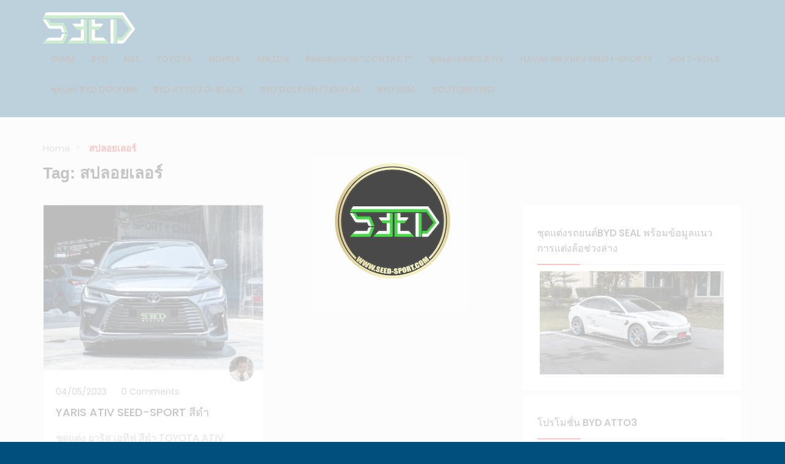

--- FILE ---
content_type: text/html; charset=UTF-8
request_url: https://www.seed-sport.com/tag/%E0%B8%AA%E0%B8%9B%E0%B8%A5%E0%B8%AD%E0%B8%A2%E0%B9%80%E0%B8%A5%E0%B8%AD%E0%B8%A3%E0%B9%8C/
body_size: 15606
content:
<!doctype html>
<html lang="th" >
<head>
    <meta charset="UTF-8">
    <meta name="viewport" content="width=device-width, initial-scale=1, minimum-scale=1, maximum-scale=1">
	<meta name='robots' content='index, follow, max-image-preview:large, max-snippet:-1, max-video-preview:-1' />

	<!-- This site is optimized with the Yoast SEO plugin v21.5 - https://yoast.com/wordpress/plugins/seo/ -->
	<title>สปลอยเลอร์ Archives - SEED SPORT</title>
	<link rel="canonical" href="https://www.seed-sport.com/tag/สปลอยเลอร์/" />
	<meta property="og:locale" content="th_TH" />
	<meta property="og:type" content="article" />
	<meta property="og:title" content="สปลอยเลอร์ Archives - SEED SPORT" />
	<meta property="og:url" content="https://www.seed-sport.com/tag/สปลอยเลอร์/" />
	<meta property="og:site_name" content="SEED SPORT" />
	<meta name="twitter:card" content="summary_large_image" />
	<script type="application/ld+json" class="yoast-schema-graph">{"@context":"https://schema.org","@graph":[{"@type":"CollectionPage","@id":"https://www.seed-sport.com/tag/%e0%b8%aa%e0%b8%9b%e0%b8%a5%e0%b8%ad%e0%b8%a2%e0%b9%80%e0%b8%a5%e0%b8%ad%e0%b8%a3%e0%b9%8c/","url":"https://www.seed-sport.com/tag/%e0%b8%aa%e0%b8%9b%e0%b8%a5%e0%b8%ad%e0%b8%a2%e0%b9%80%e0%b8%a5%e0%b8%ad%e0%b8%a3%e0%b9%8c/","name":"สปลอยเลอร์ Archives - SEED SPORT","isPartOf":{"@id":"https://www.seed-sport.com/#website"},"primaryImageOfPage":{"@id":"https://www.seed-sport.com/tag/%e0%b8%aa%e0%b8%9b%e0%b8%a5%e0%b8%ad%e0%b8%a2%e0%b9%80%e0%b8%a5%e0%b8%ad%e0%b8%a3%e0%b9%8c/#primaryimage"},"image":{"@id":"https://www.seed-sport.com/tag/%e0%b8%aa%e0%b8%9b%e0%b8%a5%e0%b8%ad%e0%b8%a2%e0%b9%80%e0%b8%a5%e0%b8%ad%e0%b8%a3%e0%b9%8c/#primaryimage"},"thumbnailUrl":"https://www.seed-sport.com/wp-content/uploads/2023/05/abc-1.jpg","breadcrumb":{"@id":"https://www.seed-sport.com/tag/%e0%b8%aa%e0%b8%9b%e0%b8%a5%e0%b8%ad%e0%b8%a2%e0%b9%80%e0%b8%a5%e0%b8%ad%e0%b8%a3%e0%b9%8c/#breadcrumb"},"inLanguage":"th"},{"@type":"ImageObject","inLanguage":"th","@id":"https://www.seed-sport.com/tag/%e0%b8%aa%e0%b8%9b%e0%b8%a5%e0%b8%ad%e0%b8%a2%e0%b9%80%e0%b8%a5%e0%b8%ad%e0%b8%a3%e0%b9%8c/#primaryimage","url":"https://www.seed-sport.com/wp-content/uploads/2023/05/abc-1.jpg","contentUrl":"https://www.seed-sport.com/wp-content/uploads/2023/05/abc-1.jpg","width":1920,"height":1080},{"@type":"BreadcrumbList","@id":"https://www.seed-sport.com/tag/%e0%b8%aa%e0%b8%9b%e0%b8%a5%e0%b8%ad%e0%b8%a2%e0%b9%80%e0%b8%a5%e0%b8%ad%e0%b8%a3%e0%b9%8c/#breadcrumb","itemListElement":[{"@type":"ListItem","position":1,"name":"Home","item":"https://www.seed-sport.com/"},{"@type":"ListItem","position":2,"name":"สปลอยเลอร์"}]},{"@type":"WebSite","@id":"https://www.seed-sport.com/#website","url":"https://www.seed-sport.com/","name":"SEED SPORT","description":"สำนัก แต่งรถยนต์ สเกิตร์รอบคัน สปอยเลอร์ พร้อมผลิตและจำหน่าย","publisher":{"@id":"https://www.seed-sport.com/#organization"},"potentialAction":[{"@type":"SearchAction","target":{"@type":"EntryPoint","urlTemplate":"https://www.seed-sport.com/?s={search_term_string}"},"query-input":"required name=search_term_string"}],"inLanguage":"th"},{"@type":"Organization","@id":"https://www.seed-sport.com/#organization","name":"SEED SPORT","url":"https://www.seed-sport.com/","logo":{"@type":"ImageObject","inLanguage":"th","@id":"https://www.seed-sport.com/#/schema/logo/image/","url":"https://www.seed-sport.com/wp-content/uploads/2022/01/cropped-195115865_522428725860915_8828564976380143772_n.jpg","contentUrl":"https://www.seed-sport.com/wp-content/uploads/2022/01/cropped-195115865_522428725860915_8828564976380143772_n.jpg","width":1466,"height":565,"caption":"SEED SPORT"},"image":{"@id":"https://www.seed-sport.com/#/schema/logo/image/"}}]}</script>
	<!-- / Yoast SEO plugin. -->


<link rel='dns-prefetch' href='//static.addtoany.com' />
<link rel='dns-prefetch' href='//www.google.com' />
<link rel='dns-prefetch' href='//code.iconify.design' />
<link rel='dns-prefetch' href='//fonts.googleapis.com' />
<link rel="alternate" type="application/rss+xml" title="SEED SPORT &raquo; ฟีด" href="https://www.seed-sport.com/feed/" />
<link rel="alternate" type="application/rss+xml" title="SEED SPORT &raquo; ฟีดความเห็น" href="https://www.seed-sport.com/comments/feed/" />
<link rel="alternate" type="application/rss+xml" title="SEED SPORT &raquo; สปลอยเลอร์ ฟีดป้ายกำกับ" href="https://www.seed-sport.com/tag/%e0%b8%aa%e0%b8%9b%e0%b8%a5%e0%b8%ad%e0%b8%a2%e0%b9%80%e0%b8%a5%e0%b8%ad%e0%b8%a3%e0%b9%8c/feed/" />
<script type="text/javascript">
window._wpemojiSettings = {"baseUrl":"https:\/\/s.w.org\/images\/core\/emoji\/14.0.0\/72x72\/","ext":".png","svgUrl":"https:\/\/s.w.org\/images\/core\/emoji\/14.0.0\/svg\/","svgExt":".svg","source":{"concatemoji":"https:\/\/www.seed-sport.com\/wp-includes\/js\/wp-emoji-release.min.js?ver=6.3"}};
/*! This file is auto-generated */
!function(i,n){var o,s,e;function c(e){try{var t={supportTests:e,timestamp:(new Date).valueOf()};sessionStorage.setItem(o,JSON.stringify(t))}catch(e){}}function p(e,t,n){e.clearRect(0,0,e.canvas.width,e.canvas.height),e.fillText(t,0,0);var t=new Uint32Array(e.getImageData(0,0,e.canvas.width,e.canvas.height).data),r=(e.clearRect(0,0,e.canvas.width,e.canvas.height),e.fillText(n,0,0),new Uint32Array(e.getImageData(0,0,e.canvas.width,e.canvas.height).data));return t.every(function(e,t){return e===r[t]})}function u(e,t,n){switch(t){case"flag":return n(e,"\ud83c\udff3\ufe0f\u200d\u26a7\ufe0f","\ud83c\udff3\ufe0f\u200b\u26a7\ufe0f")?!1:!n(e,"\ud83c\uddfa\ud83c\uddf3","\ud83c\uddfa\u200b\ud83c\uddf3")&&!n(e,"\ud83c\udff4\udb40\udc67\udb40\udc62\udb40\udc65\udb40\udc6e\udb40\udc67\udb40\udc7f","\ud83c\udff4\u200b\udb40\udc67\u200b\udb40\udc62\u200b\udb40\udc65\u200b\udb40\udc6e\u200b\udb40\udc67\u200b\udb40\udc7f");case"emoji":return!n(e,"\ud83e\udef1\ud83c\udffb\u200d\ud83e\udef2\ud83c\udfff","\ud83e\udef1\ud83c\udffb\u200b\ud83e\udef2\ud83c\udfff")}return!1}function f(e,t,n){var r="undefined"!=typeof WorkerGlobalScope&&self instanceof WorkerGlobalScope?new OffscreenCanvas(300,150):i.createElement("canvas"),a=r.getContext("2d",{willReadFrequently:!0}),o=(a.textBaseline="top",a.font="600 32px Arial",{});return e.forEach(function(e){o[e]=t(a,e,n)}),o}function t(e){var t=i.createElement("script");t.src=e,t.defer=!0,i.head.appendChild(t)}"undefined"!=typeof Promise&&(o="wpEmojiSettingsSupports",s=["flag","emoji"],n.supports={everything:!0,everythingExceptFlag:!0},e=new Promise(function(e){i.addEventListener("DOMContentLoaded",e,{once:!0})}),new Promise(function(t){var n=function(){try{var e=JSON.parse(sessionStorage.getItem(o));if("object"==typeof e&&"number"==typeof e.timestamp&&(new Date).valueOf()<e.timestamp+604800&&"object"==typeof e.supportTests)return e.supportTests}catch(e){}return null}();if(!n){if("undefined"!=typeof Worker&&"undefined"!=typeof OffscreenCanvas&&"undefined"!=typeof URL&&URL.createObjectURL&&"undefined"!=typeof Blob)try{var e="postMessage("+f.toString()+"("+[JSON.stringify(s),u.toString(),p.toString()].join(",")+"));",r=new Blob([e],{type:"text/javascript"}),a=new Worker(URL.createObjectURL(r),{name:"wpTestEmojiSupports"});return void(a.onmessage=function(e){c(n=e.data),a.terminate(),t(n)})}catch(e){}c(n=f(s,u,p))}t(n)}).then(function(e){for(var t in e)n.supports[t]=e[t],n.supports.everything=n.supports.everything&&n.supports[t],"flag"!==t&&(n.supports.everythingExceptFlag=n.supports.everythingExceptFlag&&n.supports[t]);n.supports.everythingExceptFlag=n.supports.everythingExceptFlag&&!n.supports.flag,n.DOMReady=!1,n.readyCallback=function(){n.DOMReady=!0}}).then(function(){return e}).then(function(){var e;n.supports.everything||(n.readyCallback(),(e=n.source||{}).concatemoji?t(e.concatemoji):e.wpemoji&&e.twemoji&&(t(e.twemoji),t(e.wpemoji)))}))}((window,document),window._wpemojiSettings);
</script>
<style type="text/css">
img.wp-smiley,
img.emoji {
	display: inline !important;
	border: none !important;
	box-shadow: none !important;
	height: 1em !important;
	width: 1em !important;
	margin: 0 0.07em !important;
	vertical-align: -0.1em !important;
	background: none !important;
	padding: 0 !important;
}
</style>
	<link rel='stylesheet' id='wp-block-library-css' href='https://www.seed-sport.com/wp-includes/css/dist/block-library/style.min.css?ver=6.3' type='text/css' media='all' />
<style id='classic-theme-styles-inline-css' type='text/css'>
/*! This file is auto-generated */
.wp-block-button__link{color:#fff;background-color:#32373c;border-radius:9999px;box-shadow:none;text-decoration:none;padding:calc(.667em + 2px) calc(1.333em + 2px);font-size:1.125em}.wp-block-file__button{background:#32373c;color:#fff;text-decoration:none}
</style>
<style id='global-styles-inline-css' type='text/css'>
body{--wp--preset--color--black: #000000;--wp--preset--color--cyan-bluish-gray: #abb8c3;--wp--preset--color--white: #ffffff;--wp--preset--color--pale-pink: #f78da7;--wp--preset--color--vivid-red: #cf2e2e;--wp--preset--color--luminous-vivid-orange: #ff6900;--wp--preset--color--luminous-vivid-amber: #fcb900;--wp--preset--color--light-green-cyan: #7bdcb5;--wp--preset--color--vivid-green-cyan: #00d084;--wp--preset--color--pale-cyan-blue: #8ed1fc;--wp--preset--color--vivid-cyan-blue: #0693e3;--wp--preset--color--vivid-purple: #9b51e0;--wp--preset--gradient--vivid-cyan-blue-to-vivid-purple: linear-gradient(135deg,rgba(6,147,227,1) 0%,rgb(155,81,224) 100%);--wp--preset--gradient--light-green-cyan-to-vivid-green-cyan: linear-gradient(135deg,rgb(122,220,180) 0%,rgb(0,208,130) 100%);--wp--preset--gradient--luminous-vivid-amber-to-luminous-vivid-orange: linear-gradient(135deg,rgba(252,185,0,1) 0%,rgba(255,105,0,1) 100%);--wp--preset--gradient--luminous-vivid-orange-to-vivid-red: linear-gradient(135deg,rgba(255,105,0,1) 0%,rgb(207,46,46) 100%);--wp--preset--gradient--very-light-gray-to-cyan-bluish-gray: linear-gradient(135deg,rgb(238,238,238) 0%,rgb(169,184,195) 100%);--wp--preset--gradient--cool-to-warm-spectrum: linear-gradient(135deg,rgb(74,234,220) 0%,rgb(151,120,209) 20%,rgb(207,42,186) 40%,rgb(238,44,130) 60%,rgb(251,105,98) 80%,rgb(254,248,76) 100%);--wp--preset--gradient--blush-light-purple: linear-gradient(135deg,rgb(255,206,236) 0%,rgb(152,150,240) 100%);--wp--preset--gradient--blush-bordeaux: linear-gradient(135deg,rgb(254,205,165) 0%,rgb(254,45,45) 50%,rgb(107,0,62) 100%);--wp--preset--gradient--luminous-dusk: linear-gradient(135deg,rgb(255,203,112) 0%,rgb(199,81,192) 50%,rgb(65,88,208) 100%);--wp--preset--gradient--pale-ocean: linear-gradient(135deg,rgb(255,245,203) 0%,rgb(182,227,212) 50%,rgb(51,167,181) 100%);--wp--preset--gradient--electric-grass: linear-gradient(135deg,rgb(202,248,128) 0%,rgb(113,206,126) 100%);--wp--preset--gradient--midnight: linear-gradient(135deg,rgb(2,3,129) 0%,rgb(40,116,252) 100%);--wp--preset--font-size--small: 13px;--wp--preset--font-size--medium: 20px;--wp--preset--font-size--large: 36px;--wp--preset--font-size--x-large: 42px;--wp--preset--spacing--20: 0.44rem;--wp--preset--spacing--30: 0.67rem;--wp--preset--spacing--40: 1rem;--wp--preset--spacing--50: 1.5rem;--wp--preset--spacing--60: 2.25rem;--wp--preset--spacing--70: 3.38rem;--wp--preset--spacing--80: 5.06rem;--wp--preset--shadow--natural: 6px 6px 9px rgba(0, 0, 0, 0.2);--wp--preset--shadow--deep: 12px 12px 50px rgba(0, 0, 0, 0.4);--wp--preset--shadow--sharp: 6px 6px 0px rgba(0, 0, 0, 0.2);--wp--preset--shadow--outlined: 6px 6px 0px -3px rgba(255, 255, 255, 1), 6px 6px rgba(0, 0, 0, 1);--wp--preset--shadow--crisp: 6px 6px 0px rgba(0, 0, 0, 1);}:where(.is-layout-flex){gap: 0.5em;}:where(.is-layout-grid){gap: 0.5em;}body .is-layout-flow > .alignleft{float: left;margin-inline-start: 0;margin-inline-end: 2em;}body .is-layout-flow > .alignright{float: right;margin-inline-start: 2em;margin-inline-end: 0;}body .is-layout-flow > .aligncenter{margin-left: auto !important;margin-right: auto !important;}body .is-layout-constrained > .alignleft{float: left;margin-inline-start: 0;margin-inline-end: 2em;}body .is-layout-constrained > .alignright{float: right;margin-inline-start: 2em;margin-inline-end: 0;}body .is-layout-constrained > .aligncenter{margin-left: auto !important;margin-right: auto !important;}body .is-layout-constrained > :where(:not(.alignleft):not(.alignright):not(.alignfull)){max-width: var(--wp--style--global--content-size);margin-left: auto !important;margin-right: auto !important;}body .is-layout-constrained > .alignwide{max-width: var(--wp--style--global--wide-size);}body .is-layout-flex{display: flex;}body .is-layout-flex{flex-wrap: wrap;align-items: center;}body .is-layout-flex > *{margin: 0;}body .is-layout-grid{display: grid;}body .is-layout-grid > *{margin: 0;}:where(.wp-block-columns.is-layout-flex){gap: 2em;}:where(.wp-block-columns.is-layout-grid){gap: 2em;}:where(.wp-block-post-template.is-layout-flex){gap: 1.25em;}:where(.wp-block-post-template.is-layout-grid){gap: 1.25em;}.has-black-color{color: var(--wp--preset--color--black) !important;}.has-cyan-bluish-gray-color{color: var(--wp--preset--color--cyan-bluish-gray) !important;}.has-white-color{color: var(--wp--preset--color--white) !important;}.has-pale-pink-color{color: var(--wp--preset--color--pale-pink) !important;}.has-vivid-red-color{color: var(--wp--preset--color--vivid-red) !important;}.has-luminous-vivid-orange-color{color: var(--wp--preset--color--luminous-vivid-orange) !important;}.has-luminous-vivid-amber-color{color: var(--wp--preset--color--luminous-vivid-amber) !important;}.has-light-green-cyan-color{color: var(--wp--preset--color--light-green-cyan) !important;}.has-vivid-green-cyan-color{color: var(--wp--preset--color--vivid-green-cyan) !important;}.has-pale-cyan-blue-color{color: var(--wp--preset--color--pale-cyan-blue) !important;}.has-vivid-cyan-blue-color{color: var(--wp--preset--color--vivid-cyan-blue) !important;}.has-vivid-purple-color{color: var(--wp--preset--color--vivid-purple) !important;}.has-black-background-color{background-color: var(--wp--preset--color--black) !important;}.has-cyan-bluish-gray-background-color{background-color: var(--wp--preset--color--cyan-bluish-gray) !important;}.has-white-background-color{background-color: var(--wp--preset--color--white) !important;}.has-pale-pink-background-color{background-color: var(--wp--preset--color--pale-pink) !important;}.has-vivid-red-background-color{background-color: var(--wp--preset--color--vivid-red) !important;}.has-luminous-vivid-orange-background-color{background-color: var(--wp--preset--color--luminous-vivid-orange) !important;}.has-luminous-vivid-amber-background-color{background-color: var(--wp--preset--color--luminous-vivid-amber) !important;}.has-light-green-cyan-background-color{background-color: var(--wp--preset--color--light-green-cyan) !important;}.has-vivid-green-cyan-background-color{background-color: var(--wp--preset--color--vivid-green-cyan) !important;}.has-pale-cyan-blue-background-color{background-color: var(--wp--preset--color--pale-cyan-blue) !important;}.has-vivid-cyan-blue-background-color{background-color: var(--wp--preset--color--vivid-cyan-blue) !important;}.has-vivid-purple-background-color{background-color: var(--wp--preset--color--vivid-purple) !important;}.has-black-border-color{border-color: var(--wp--preset--color--black) !important;}.has-cyan-bluish-gray-border-color{border-color: var(--wp--preset--color--cyan-bluish-gray) !important;}.has-white-border-color{border-color: var(--wp--preset--color--white) !important;}.has-pale-pink-border-color{border-color: var(--wp--preset--color--pale-pink) !important;}.has-vivid-red-border-color{border-color: var(--wp--preset--color--vivid-red) !important;}.has-luminous-vivid-orange-border-color{border-color: var(--wp--preset--color--luminous-vivid-orange) !important;}.has-luminous-vivid-amber-border-color{border-color: var(--wp--preset--color--luminous-vivid-amber) !important;}.has-light-green-cyan-border-color{border-color: var(--wp--preset--color--light-green-cyan) !important;}.has-vivid-green-cyan-border-color{border-color: var(--wp--preset--color--vivid-green-cyan) !important;}.has-pale-cyan-blue-border-color{border-color: var(--wp--preset--color--pale-cyan-blue) !important;}.has-vivid-cyan-blue-border-color{border-color: var(--wp--preset--color--vivid-cyan-blue) !important;}.has-vivid-purple-border-color{border-color: var(--wp--preset--color--vivid-purple) !important;}.has-vivid-cyan-blue-to-vivid-purple-gradient-background{background: var(--wp--preset--gradient--vivid-cyan-blue-to-vivid-purple) !important;}.has-light-green-cyan-to-vivid-green-cyan-gradient-background{background: var(--wp--preset--gradient--light-green-cyan-to-vivid-green-cyan) !important;}.has-luminous-vivid-amber-to-luminous-vivid-orange-gradient-background{background: var(--wp--preset--gradient--luminous-vivid-amber-to-luminous-vivid-orange) !important;}.has-luminous-vivid-orange-to-vivid-red-gradient-background{background: var(--wp--preset--gradient--luminous-vivid-orange-to-vivid-red) !important;}.has-very-light-gray-to-cyan-bluish-gray-gradient-background{background: var(--wp--preset--gradient--very-light-gray-to-cyan-bluish-gray) !important;}.has-cool-to-warm-spectrum-gradient-background{background: var(--wp--preset--gradient--cool-to-warm-spectrum) !important;}.has-blush-light-purple-gradient-background{background: var(--wp--preset--gradient--blush-light-purple) !important;}.has-blush-bordeaux-gradient-background{background: var(--wp--preset--gradient--blush-bordeaux) !important;}.has-luminous-dusk-gradient-background{background: var(--wp--preset--gradient--luminous-dusk) !important;}.has-pale-ocean-gradient-background{background: var(--wp--preset--gradient--pale-ocean) !important;}.has-electric-grass-gradient-background{background: var(--wp--preset--gradient--electric-grass) !important;}.has-midnight-gradient-background{background: var(--wp--preset--gradient--midnight) !important;}.has-small-font-size{font-size: var(--wp--preset--font-size--small) !important;}.has-medium-font-size{font-size: var(--wp--preset--font-size--medium) !important;}.has-large-font-size{font-size: var(--wp--preset--font-size--large) !important;}.has-x-large-font-size{font-size: var(--wp--preset--font-size--x-large) !important;}
.wp-block-navigation a:where(:not(.wp-element-button)){color: inherit;}
:where(.wp-block-post-template.is-layout-flex){gap: 1.25em;}:where(.wp-block-post-template.is-layout-grid){gap: 1.25em;}
:where(.wp-block-columns.is-layout-flex){gap: 2em;}:where(.wp-block-columns.is-layout-grid){gap: 2em;}
.wp-block-pullquote{font-size: 1.5em;line-height: 1.6;}
</style>
<link rel='stylesheet' id='contact-form-7-css' href='https://www.seed-sport.com/wp-content/plugins/contact-form-7/includes/css/styles.css?ver=5.9.5' type='text/css' media='all' />
<link rel='stylesheet' id='dashicons-css' href='https://www.seed-sport.com/wp-includes/css/dashicons.min.css?ver=6.3' type='text/css' media='all' />
<link rel='stylesheet' id='post-views-counter-frontend-css' href='https://www.seed-sport.com/wp-content/plugins/post-views-counter/css/frontend.min.css?ver=1.4.6' type='text/css' media='all' />
<link rel='stylesheet' id='woocommerce-layout-css' href='https://www.seed-sport.com/wp-content/plugins/woocommerce/assets/css/woocommerce-layout.css?ver=8.2.2' type='text/css' media='all' />
<link rel='stylesheet' id='woocommerce-smallscreen-css' href='https://www.seed-sport.com/wp-content/plugins/woocommerce/assets/css/woocommerce-smallscreen.css?ver=8.2.2' type='text/css' media='only screen and (max-width: 768px)' />
<link rel='stylesheet' id='woocommerce-general-css' href='https://www.seed-sport.com/wp-content/plugins/woocommerce/assets/css/woocommerce.css?ver=8.2.2' type='text/css' media='all' />
<style id='woocommerce-inline-inline-css' type='text/css'>
.woocommerce form .form-row .required { visibility: visible; }
</style>
<link rel='stylesheet' id='popup-video-iframe-style-css' href='https://www.seed-sport.com/wp-content/themes/carspot/css/video_player.css?ver=6.3' type='text/css' media='all' />
<link rel='stylesheet' id='carspot-style-css' href='https://www.seed-sport.com/wp-content/themes/carspot/style.css?ver=6.3' type='text/css' media='all' />
<link rel='stylesheet' id='bootstrap-css' href='https://www.seed-sport.com/wp-content/themes/carspot/css/bootstrap.css?ver=6.3' type='text/css' media='all' />
<link rel='stylesheet' id='carspot-theme-tooltip-css' href='https://www.seed-sport.com/wp-content/themes/carspot/css/user-dashboard/protip.min.css?ver=6.3' type='text/css' media='all' />
<link rel='stylesheet' id='carspot-theme-css' href='https://www.seed-sport.com/wp-content/themes/carspot/css/style.css?ver=6.3' type='text/css' media='all' />
<link rel='stylesheet' id='carspot-jquery-confirm-css' href='https://www.seed-sport.com/wp-content/themes/carspot/css/user-dashboard/jquery-confirm.css?ver=6.3' type='text/css' media='all' />
<link rel='stylesheet' id='carspot-datepicker-css' href='https://www.seed-sport.com/wp-content/themes/carspot/css/datepicker.min.css?ver=6.3' type='text/css' media='all' />
<link rel='stylesheet' id='carspot-theme-slug-fonts-css' href='https://fonts.googleapis.com/css?family=Source+Sans+Pro:400,400italic,600,600italic,700,700italic,900italic,900,300,300italic%7CPoppins:400,500,600&#038;subset=latin,latin-ext' type='text/css' media='all' />
<link rel='stylesheet' id='et-line-fonts-css' href='https://www.seed-sport.com/wp-content/themes/carspot/css/et-line-fonts.css?ver=6.3' type='text/css' media='all' />
<link rel='stylesheet' id='font-awesome-css' href='https://www.seed-sport.com/wp-content/themes/carspot/css/font-awesome.css?ver=6.3' type='text/css' media='all' />
<link rel='stylesheet' id='line-awesome-css' href='https://www.seed-sport.com/wp-content/themes/carspot/css/line-awesome.min.css?ver=6.3' type='text/css' media='all' />
<link rel='stylesheet' id='animate-css' href='https://www.seed-sport.com/wp-content/themes/carspot/css/animate.min.css?ver=6.3' type='text/css' media='all' />
<link rel='stylesheet' id='flaticon-css' href='https://www.seed-sport.com/wp-content/themes/carspot/css/flaticon.css?ver=6.3' type='text/css' media='all' />
<link rel='stylesheet' id='flaticon2-css' href='https://www.seed-sport.com/wp-content/themes/carspot/css/flaticon2.css?ver=6.3' type='text/css' media='all' />
<link rel='stylesheet' id='custom-icons-css' href='https://www.seed-sport.com/wp-content/themes/carspot/css/custom_icons.css?ver=6.3' type='text/css' media='all' />
<link rel='stylesheet' id='carspot-select2-css' href='https://www.seed-sport.com/wp-content/themes/carspot/css/select2.min.css?ver=6.3' type='text/css' media='all' />
<link rel='stylesheet' id='nouislider-css' href='https://www.seed-sport.com/wp-content/themes/carspot/css/nouislider.min.css?ver=6.3' type='text/css' media='all' />
<link rel='stylesheet' id='carspot-range-slider-css' href='https://www.seed-sport.com/wp-content/themes/carspot/css/rangeslider.min.css?ver=6.3' type='text/css' media='all' />
<link rel='stylesheet' id='owl-carousel-css' href='https://www.seed-sport.com/wp-content/themes/carspot/css/owl.carousel.css?ver=6.3' type='text/css' media='all' />
<link rel='stylesheet' id='owl-theme-css' href='https://www.seed-sport.com/wp-content/themes/carspot/css/owl.theme.css?ver=6.3' type='text/css' media='all' />
<link rel='stylesheet' id='carspot-style-demo-css' href='https://www.seed-sport.com/wp-content/themes/carspot/css/style-demo.css?ver=6.3' type='text/css' media='all' />
<link rel='stylesheet' id='carspot-sb-menu-css' href='https://www.seed-sport.com/wp-content/themes/carspot/css/sb.menu.css?ver=6.3' type='text/css' media='all' />
<link rel='stylesheet' id='carspot-carspot-mystyle-css' href='https://www.seed-sport.com/wp-content/themes/carspot/css/mystyle.css?ver=6.3' type='text/css' media='all' />
<link rel='stylesheet' id='carspot-custom-css' href='https://www.seed-sport.com/wp-content/themes/carspot/css/custom.css?ver=6.3' type='text/css' media='all' />
<link rel='stylesheet' id='toastr-css' href='https://www.seed-sport.com/wp-content/themes/carspot/css/toastr.min.css?ver=6.3' type='text/css' media='all' />
<link rel='stylesheet' id='carspot-woo-css' href='https://www.seed-sport.com/wp-content/themes/carspot/css/woocommerce.css?ver=6.3' type='text/css' media='all' />
<link rel='stylesheet' id='minimal-css' href='https://www.seed-sport.com/wp-content/themes/carspot/skins/minimal/minimal.css?ver=6.3' type='text/css' media='all' />
<link rel='stylesheet' id='fancybox2-css' href='https://www.seed-sport.com/wp-content/themes/carspot/css/jquery.fancybox.min.css?ver=6.3' type='text/css' media='all' />
<link rel='stylesheet' id='slider-css' href='https://www.seed-sport.com/wp-content/themes/carspot/css/slider.css?ver=6.3' type='text/css' media='all' />
<link rel='stylesheet' id='carspot-menu-css' href='https://www.seed-sport.com/wp-content/themes/carspot/css/carspot-menu.css?ver=6.3' type='text/css' media='all' />
<link rel='stylesheet' id='responsive-media-css' href='https://www.seed-sport.com/wp-content/themes/carspot/css/responsive-media.css?ver=6.3' type='text/css' media='all' />
<link rel='stylesheet' id='carspot-responsive-css' href='https://www.seed-sport.com/wp-content/themes/carspot/css/responsive.css?ver=6.3' type='text/css' media='all' />
<link rel='stylesheet' id='defualt-color-css' href='https://www.seed-sport.com/wp-content/themes/carspot/css/colors/defualt.css' type='text/css' media='all' />
<style id='akismet-widget-style-inline-css' type='text/css'>

			.a-stats {
				--akismet-color-mid-green: #357b49;
				--akismet-color-white: #fff;
				--akismet-color-light-grey: #f6f7f7;

				max-width: 350px;
				width: auto;
			}

			.a-stats * {
				all: unset;
				box-sizing: border-box;
			}

			.a-stats strong {
				font-weight: 600;
			}

			.a-stats a.a-stats__link,
			.a-stats a.a-stats__link:visited,
			.a-stats a.a-stats__link:active {
				background: var(--akismet-color-mid-green);
				border: none;
				box-shadow: none;
				border-radius: 8px;
				color: var(--akismet-color-white);
				cursor: pointer;
				display: block;
				font-family: -apple-system, BlinkMacSystemFont, 'Segoe UI', 'Roboto', 'Oxygen-Sans', 'Ubuntu', 'Cantarell', 'Helvetica Neue', sans-serif;
				font-weight: 500;
				padding: 12px;
				text-align: center;
				text-decoration: none;
				transition: all 0.2s ease;
			}

			/* Extra specificity to deal with TwentyTwentyOne focus style */
			.widget .a-stats a.a-stats__link:focus {
				background: var(--akismet-color-mid-green);
				color: var(--akismet-color-white);
				text-decoration: none;
			}

			.a-stats a.a-stats__link:hover {
				filter: brightness(110%);
				box-shadow: 0 4px 12px rgba(0, 0, 0, 0.06), 0 0 2px rgba(0, 0, 0, 0.16);
			}

			.a-stats .count {
				color: var(--akismet-color-white);
				display: block;
				font-size: 1.5em;
				line-height: 1.4;
				padding: 0 13px;
				white-space: nowrap;
			}
		
</style>
<link rel='stylesheet' id='addtoany-css' href='https://www.seed-sport.com/wp-content/plugins/add-to-any/addtoany.min.css?ver=1.16' type='text/css' media='all' />
<!--n2css--><!--n2js--><script id="addtoany-core-js-before" type="text/javascript">
window.a2a_config=window.a2a_config||{};a2a_config.callbacks=[];a2a_config.overlays=[];a2a_config.templates={};a2a_localize = {
	Share: "Share",
	Save: "Save",
	Subscribe: "Subscribe",
	Email: "Email",
	Bookmark: "Bookmark",
	ShowAll: "Show all",
	ShowLess: "Show less",
	FindServices: "Find service(s)",
	FindAnyServiceToAddTo: "Instantly find any service to add to",
	PoweredBy: "Powered by",
	ShareViaEmail: "Share via email",
	SubscribeViaEmail: "Subscribe via email",
	BookmarkInYourBrowser: "Bookmark in your browser",
	BookmarkInstructions: "Press Ctrl+D or \u2318+D to bookmark this page",
	AddToYourFavorites: "Add to your favorites",
	SendFromWebOrProgram: "Send from any email address or email program",
	EmailProgram: "Email program",
	More: "More&#8230;",
	ThanksForSharing: "Thanks for sharing!",
	ThanksForFollowing: "Thanks for following!"
};
</script>
<script type='text/javascript' defer src='https://static.addtoany.com/menu/page.js' id='addtoany-core-js'></script>
<script type='text/javascript' src='https://www.seed-sport.com/wp-includes/js/jquery/jquery.min.js?ver=3.7.0' id='jquery-core-js'></script>
<script type='text/javascript' src='https://www.seed-sport.com/wp-includes/js/jquery/jquery-migrate.min.js?ver=3.4.1' id='jquery-migrate-js'></script>
<script type='text/javascript' defer src='https://www.seed-sport.com/wp-content/plugins/add-to-any/addtoany.min.js?ver=1.1' id='addtoany-jquery-js'></script>
<script type='text/javascript' src='https://www.seed-sport.com/wp-content/plugins/woocommerce/assets/js/jquery-blockui/jquery.blockUI.min.js?ver=2.7.0-wc.8.2.2' id='jquery-blockui-js'></script>
<script type='text/javascript' id='wc-add-to-cart-js-extra'>
/* <![CDATA[ */
var wc_add_to_cart_params = {"ajax_url":"\/wp-admin\/admin-ajax.php","wc_ajax_url":"\/?wc-ajax=%%endpoint%%","i18n_view_cart":"\u0e14\u0e39\u0e15\u0e30\u0e01\u0e23\u0e49\u0e32\u0e2a\u0e34\u0e19\u0e04\u0e49\u0e32","cart_url":"https:\/\/www.seed-sport.com","is_cart":"","cart_redirect_after_add":"no"};
/* ]]> */
</script>
<script type='text/javascript' src='https://www.seed-sport.com/wp-content/plugins/woocommerce/assets/js/frontend/add-to-cart.min.js?ver=8.2.2' id='wc-add-to-cart-js'></script>
<script type='text/javascript' src='https://www.seed-sport.com/wp-content/plugins/js_composer/assets/js/vendors/woocommerce-add-to-cart.js?ver=6.7.0' id='vc_woocommerce-add-to-cart-js-js'></script>
<!--[if lt IE 9]>
<script type='text/javascript' src='https://www.seed-sport.com/wp-content/themes/carspot/js/html5shiv.min.js?ver=3.7.2' id='carspot-maxcdn1-js'></script>
<![endif]-->
<!--[if lt IE 9]>
<script type='text/javascript' src='https://www.seed-sport.com/wp-content/themes/carspot/js/respond.min.js?ver=1.4.2' id='carspot-maxcdn2-js'></script>
<![endif]-->
<link rel="https://api.w.org/" href="https://www.seed-sport.com/wp-json/" /><link rel="alternate" type="application/json" href="https://www.seed-sport.com/wp-json/wp/v2/tags/339" /><link rel="EditURI" type="application/rsd+xml" title="RSD" href="https://www.seed-sport.com/xmlrpc.php?rsd" />
<meta name="generator" content="WordPress 6.3" />
<meta name="generator" content="WooCommerce 8.2.2" />
<meta name="framework" content="Redux 4.2.14" />	<noscript><style>.woocommerce-product-gallery{ opacity: 1 !important; }</style></noscript>
				<script  type="text/javascript">
				!function(f,b,e,v,n,t,s){if(f.fbq)return;n=f.fbq=function(){n.callMethod?
					n.callMethod.apply(n,arguments):n.queue.push(arguments)};if(!f._fbq)f._fbq=n;
					n.push=n;n.loaded=!0;n.version='2.0';n.queue=[];t=b.createElement(e);t.async=!0;
					t.src=v;s=b.getElementsByTagName(e)[0];s.parentNode.insertBefore(t,s)}(window,
					document,'script','https://connect.facebook.net/en_US/fbevents.js');
			</script>
			<!-- WooCommerce Facebook Integration Begin -->
			<script  type="text/javascript">

				fbq('init', '591332783202465', {}, {
    "agent": "woocommerce-8.2.2-3.4.8"
});

				fbq( 'track', 'PageView', {
    "source": "woocommerce",
    "version": "8.2.2",
    "pluginVersion": "3.4.8"
} );

				document.addEventListener( 'DOMContentLoaded', function() {
					// Insert placeholder for events injected when a product is added to the cart through AJAX.
					document.body.insertAdjacentHTML( 'beforeend', '<div class=\"wc-facebook-pixel-event-placeholder\"></div>' );
				}, false );

			</script>
			<!-- WooCommerce Facebook Integration End -->
			<meta name="generator" content="Powered by WPBakery Page Builder - drag and drop page builder for WordPress."/>
<style type="text/css" id="custom-background-css">
body.custom-background { background-color: #004f7c; }
</style>
	<link rel="icon" href="https://www.seed-sport.com/wp-content/uploads/2022/01/cropped-SEED-SPORT-32x32.png" sizes="32x32" />
<link rel="icon" href="https://www.seed-sport.com/wp-content/uploads/2022/01/cropped-SEED-SPORT-192x192.png" sizes="192x192" />
<link rel="apple-touch-icon" href="https://www.seed-sport.com/wp-content/uploads/2022/01/cropped-SEED-SPORT-180x180.png" />
<meta name="msapplication-TileImage" content="https://www.seed-sport.com/wp-content/uploads/2022/01/cropped-SEED-SPORT-270x270.png" />


    <noscript><style> .wpb_animate_when_almost_visible { opacity: 1; }</style></noscript></head>
<body class="archive tag tag-339 custom-background wp-custom-logo theme-carspot woocommerce-no-js wpb-js-composer js-comp-ver-6.7.0 vc_responsive">
<div class="preloader"><span class="preloader-gif" style="background: rgba(0, 0, 0, 0) url(https://www.seed-sport.com/wp-content/uploads/2022/01/SEED-กลม-v2-1.jpg) no-repeat scroll 0 0;"></span></div><div class="loading" id="sb_loading" style="background: rgba(0, 0, 0, 0) url(https://www.seed-sport.com/wp-content/uploads/2022/01/SEED-กลม-v2-1.jpg) no-repeat scroll 0 0; background-position: center center; background-color: transparent;"></div>    <div class="sb-top-bar_notification">
        <a href="javascript:void(0)">
            For a better experience please change your browser to CHROME, FIREFOX, OPERA or Internet Explorer.        </a>
		<script async src="https://pagead2.googlesyndication.com/pagead/js/adsbygoogle.js?client=ca-pub-6962368814356827"
crossorigin="anonymous"></script>
    </div>
<div class="colored-header">
        <!-- Navigation Menu -->
    <div class="clearfix"></div>
    <!-- menu start -->

    <nav id="menu-1" class="mega-menu">
        <!-- menu list items container -->
        <section class="menu-list-items">
            <div class="container">
                <div class="row">
                    <div class="col-md-12 col-sm-12 col-xs-12">
                        <!-- menu logo -->
                        <ul class="menu-logo">
                            <li> 
                                    <a href="https://www.seed-sport.com/">
        			   <img src="https://www.seed-sport.com/wp-content/uploads/2022/02/SEED-AI-WHITE-NoWeb.png" alt="Logo" id="sb_site_logo">
			    </a>                            </li>
                        </ul>
                        <!-- menu links -->
<ul class="menu-links">
<li><a  href="https://www.seed-sport.com/gwm/">GWM  </a></li><li><a  href="https://www.seed-sport.com/byd/">BYD  </a></li><li><a  href="https://www.seed-sport.com/neta-v/">NET  </a></li><li><a  href="https://www.seed-sport.com/toyota/">TOYOTA  </a></li><li><a  href="https://www.seed-sport.com/honda/">HONDA  </a></li><li><a  href="https://www.seed-sport.com/mazda/">MAZDA  </a></li><li><a  href="https://www.seed-sport.com/contact/">ติดต่อสอบถาม “Contact”  </a></li><li><a  href="https://www.seed-sport.com/toyota-ativ2023/">ชุดแต่ง YARIS ATIV  </a></li><li><a  href="https://www.seed-sport.com/havalh6-phev/">HAVAL H6 PHEV SEED i-SPORTY  </a></li><li><a  href="https://www.seed-sport.com/volt-vols/">VOLT-VOLS  </a></li><li><a  href="https://www.seed-sport.com/byd-dolphin/">ชุดแต่ง BYD DOLPHIN  </a></li><li><a  href="https://www.seed-sport.com/byd-atto3-d-black/">BYD ATTO3 D-BLACK  </a></li><li><a  href="https://www.seed-sport.com/byd-dolphin-f1-kevlar/">BYD DOLPHIN  F1 Kevlar  </a></li><li><a  href="https://www.seed-sport.com/seal/">BYD SEAL  </a></li><li><a  href="https://www.seed-sport.com/youtube-seed/">YouTube SEED  </a></li></ul>
                                                

                    </div>
                </div>
            </div>      
        </section>
    </nav>
    <!-- menu end -->

</div>
<!-- Navigation Menu End -->
<!-- =-=-=-=-=-=-= Light Header End  =-=-=-=-=-=-= -->




<div class="page-header-area-2 gray">
 <div class="container">
    <div class="row">
       <div class="col-lg-12 col-md-12 col-sm-12 col-xs-12">
          <div class="small-breadcrumb">
             <div class="breadcrumb-link">
                <ul>
                    <li>                       
                         <a href="https://www.seed-sport.com/">
                            Home 
                        </a>
                    </li>
                    <li class="active">
                        <a href="javascript:void(0);" class="active">
                            สปลอยเลอร์                        </a>
                    </li>
               </ul>
             </div>
			              <div class="header-page">
             <h1>Tag: สปลอยเลอร์</h1>
             </div>
             
          </div>
       </div>
    </div>
 </div>
</div>

    <div class="main-content-area clearfix">
        <section class="section-padding no-top gray ">
            <div class="container">
                <!-- Row -->
                <div class="row">
                    <!-- Left Sidebar -->
                                        
                    <div class="col-md-8 col-xs-12 col-sm-12">
                        <div class="row">
                            <div class="posts-masonry">
                                        <div class="col-md-6 col-sm-6 col-xs-12">
            <div class="blog-post">
                <div class="post-10287 post type-post status-publish format-standard has-post-thumbnail hentry category-ativ category-toyota tag-ativ-seed-sport tag-291 tag-339 tag-338 tag-33 tag-321">
                                                <div class="post-img">
                                <a href="https://www.seed-sport.com/ativseedblack/">
                                    <img class="img-responsive" src="https://www.seed-sport.com/wp-content/uploads/2023/05/abc-1-400x300.jpg" alt="YARIS ATIV SEED-SPORT สีดำ">
                                </a>
                            </div>
                                                <div class="blog-content">
                        <div class="user-preview">
                            <img alt='' src='https://secure.gravatar.com/avatar/fad06c950d80099248c4a9ad9ca2d931?s=40&#038;d=mm&#038;r=g' srcset='https://secure.gravatar.com/avatar/fad06c950d80099248c4a9ad9ca2d931?s=80&#038;d=mm&#038;r=g 2x' class='avatar avatar-40 photo' height='40' width='40' loading='lazy' decoding='async'/>                        </div>
                        <div class="post-info ">
                            <a href="javascript:void(0);">04/05/2023</a>
                            <a href="javascript:void(0);">0 comments</a>
                        </div>
                        <h3 class="post-title">
                            <a href="https://www.seed-sport.com/ativseedblack/"> YARIS ATIV SEED-SPORT สีดำ </a>
                        </h3>
                                                    <p class="post-excerpt">
                                ชุดแต่ง ยาริส เอทีฟ สีดำ TOYOTA ATIV SEED-SPORT  ชุดสเก                                 <a href="https://www.seed-sport.com/ativseedblack/">
                                    <strong>Read More</strong>
                                </a>
                            </p>
                                                </div>
                </div>
            </div>
        </div>
                                    </div>
                            <div class="col-md-12 col-xs-12 col-sm-12">
                                                            </div>
                        </div>
                    </div>
                    <div class="col-md-4 col-xs-12 col-sm-12">
    <div class="blog-sidebar">
        <div class="widget widget-content"><div id="text-10"><div class="widget-heading"><h4 class="panel-title"><a href="javascript:void(0)">ชุดแต่งรถยนต์BYD SEAL พร้อมข้อมูลแนวการแต่งล้อช่วงล่าง</a></h4></div>			<div class="textwidget"><p><a href="https://www.seed-sport.com/seal/"><img decoding="async" loading="lazy" class="aligncenter size-large wp-image-11156" src="https://www.seed-sport.com/wp-content/uploads/2023/11/abc-byd-seal-แส่งล้อ-1024x575.png" alt="" width="1024" height="575" srcset="https://www.seed-sport.com/wp-content/uploads/2023/11/abc-byd-seal-แส่งล้อ-1024x575.png 1024w, https://www.seed-sport.com/wp-content/uploads/2023/11/abc-byd-seal-แส่งล้อ-300x168.png 300w, https://www.seed-sport.com/wp-content/uploads/2023/11/abc-byd-seal-แส่งล้อ-768x431.png 768w, https://www.seed-sport.com/wp-content/uploads/2023/11/abc-byd-seal-แส่งล้อ-1536x862.png 1536w, https://www.seed-sport.com/wp-content/uploads/2023/11/abc-byd-seal-แส่งล้อ-750x420.png 750w, https://www.seed-sport.com/wp-content/uploads/2023/11/abc-byd-seal-แส่งล้อ-200x112.png 200w, https://www.seed-sport.com/wp-content/uploads/2023/11/abc-byd-seal-แส่งล้อ-600x337.png 600w, https://www.seed-sport.com/wp-content/uploads/2023/11/abc-byd-seal-แส่งล้อ.png 2000w" sizes="(max-width: 1024px) 100vw, 1024px" /></a></p>
</div>
		</div></div><div class="widget widget-content"><div id="text-9"><div class="widget-heading"><h4 class="panel-title"><a href="javascript:void(0)">โปรโมชั่น BYD ATTO3</a></h4></div>			<div class="textwidget"><p><a href="https://www.seed-sport.com/byd-atto-3d-blacksuper-sale/"><img decoding="async" loading="lazy" class="aligncenter size-large wp-image-11043" src="https://www.seed-sport.com/wp-content/uploads/2023/10/abc-ลดราคา-byd-atto-3-super-sale--1024x683.jpeg" alt="" width="1024" height="683" srcset="https://www.seed-sport.com/wp-content/uploads/2023/10/abc-ลดราคา-byd-atto-3-super-sale--1024x683.jpeg 1024w, https://www.seed-sport.com/wp-content/uploads/2023/10/abc-ลดราคา-byd-atto-3-super-sale--300x200.jpeg 300w, https://www.seed-sport.com/wp-content/uploads/2023/10/abc-ลดราคา-byd-atto-3-super-sale--768x512.jpeg 768w, https://www.seed-sport.com/wp-content/uploads/2023/10/abc-ลดราคา-byd-atto-3-super-sale--1536x1024.jpeg 1536w, https://www.seed-sport.com/wp-content/uploads/2023/10/abc-ลดราคา-byd-atto-3-super-sale--653x435.jpeg 653w, https://www.seed-sport.com/wp-content/uploads/2023/10/abc-ลดราคา-byd-atto-3-super-sale--600x400.jpeg 600w, https://www.seed-sport.com/wp-content/uploads/2023/10/abc-ลดราคา-byd-atto-3-super-sale-.jpeg 1920w" sizes="(max-width: 1024px) 100vw, 1024px" /></a></p>
</div>
		</div></div><div class="widget widget-content"><div id="text-8"><div class="widget-heading"><h4 class="panel-title"><a href="javascript:void(0)">NATA-V ราคาพิโปร</a></h4></div>			<div class="textwidget"><p><a href="https://www.seed-sport.com/neta-v-neta-plus-super-sale/"><img decoding="async" loading="lazy" class="aligncenter size-large wp-image-11033" src="https://www.seed-sport.com/wp-content/uploads/2023/10/abc-img_1306-1024x682.jpg" alt="" width="1024" height="682" srcset="https://www.seed-sport.com/wp-content/uploads/2023/10/abc-img_1306-1024x682.jpg 1024w, https://www.seed-sport.com/wp-content/uploads/2023/10/abc-img_1306-300x200.jpg 300w, https://www.seed-sport.com/wp-content/uploads/2023/10/abc-img_1306-768x512.jpg 768w, https://www.seed-sport.com/wp-content/uploads/2023/10/abc-img_1306-653x435.jpg 653w, https://www.seed-sport.com/wp-content/uploads/2023/10/abc-img_1306-600x400.jpg 600w, https://www.seed-sport.com/wp-content/uploads/2023/10/abc-img_1306.jpg 1286w" sizes="(max-width: 1024px) 100vw, 1024px" /></a></p>
</div>
		</div></div><div class="widget_text widget widget-content"><div id="custom_html-2"><div class="textwidget custom-html-widget"><script async src="https://pagead2.googlesyndication.com/pagead/js/adsbygoogle.js?client=ca-pub-6962368814356827"
     crossorigin="anonymous"></script>
<!-- SEED 23 -->
<ins class="adsbygoogle"
     style="display:block"
     data-ad-client="ca-pub-6962368814356827"
     data-ad-slot="5740030460"
     data-ad-format="auto"
     data-full-width-responsive="true"></ins>
<script>
     (adsbygoogle = window.adsbygoogle || []).push({});
</script></div></div></div><div class="widget widget-content"><div id="media_image-2"><div class="widget-heading"><h4 class="panel-title"><a href="javascript:void(0)">www.seed-sport.com</a></h4></div><a href="https://www.seed-sport.com"><img width="300" height="300" src="https://www.seed-sport.com/wp-content/uploads/2022/02/ภาพถ่ายหน้าจอ-2565-02-14-เวลา-13.45.28-300x300.png" class="image wp-image-8047  attachment-medium size-medium" alt="" decoding="async" style="max-width: 100%; height: auto;" loading="lazy" srcset="https://www.seed-sport.com/wp-content/uploads/2022/02/ภาพถ่ายหน้าจอ-2565-02-14-เวลา-13.45.28-300x300.png 300w, https://www.seed-sport.com/wp-content/uploads/2022/02/ภาพถ่ายหน้าจอ-2565-02-14-เวลา-13.45.28-150x150.png 150w, https://www.seed-sport.com/wp-content/uploads/2022/02/ภาพถ่ายหน้าจอ-2565-02-14-เวลา-13.45.28-80x80.png 80w, https://www.seed-sport.com/wp-content/uploads/2022/02/ภาพถ่ายหน้าจอ-2565-02-14-เวลา-13.45.28-90x90.png 90w, https://www.seed-sport.com/wp-content/uploads/2022/02/ภาพถ่ายหน้าจอ-2565-02-14-เวลา-13.45.28-128x128.png 128w, https://www.seed-sport.com/wp-content/uploads/2022/02/ภาพถ่ายหน้าจอ-2565-02-14-เวลา-13.45.28.png 502w" sizes="(max-width: 300px) 100vw, 300px" /></a></div></div><div class="widget widget-content"><div id="text-7"><div class="widget-heading"><h4 class="panel-title"><a href="javascript:void(0)">ชุดแต่ง YARIS ATIV ที่สวยสุดในไทย</a></h4></div>			<div class="textwidget"><p><a href="https://www.seed-sport.com/toyota-ativ2023/"><img decoding="async" loading="lazy" class="aligncenter size-full wp-image-10325" src="https://www.seed-sport.com/wp-content/uploads/2023/06/ชุดแต่วง-toyota-yaris-ativ-2023.jpg" alt="" width="2435" height="1722" srcset="https://www.seed-sport.com/wp-content/uploads/2023/06/ชุดแต่วง-toyota-yaris-ativ-2023.jpg 2435w, https://www.seed-sport.com/wp-content/uploads/2023/06/ชุดแต่วง-toyota-yaris-ativ-2023-300x212.jpg 300w, https://www.seed-sport.com/wp-content/uploads/2023/06/ชุดแต่วง-toyota-yaris-ativ-2023-1024x724.jpg 1024w, https://www.seed-sport.com/wp-content/uploads/2023/06/ชุดแต่วง-toyota-yaris-ativ-2023-768x543.jpg 768w, https://www.seed-sport.com/wp-content/uploads/2023/06/ชุดแต่วง-toyota-yaris-ativ-2023-1536x1086.jpg 1536w, https://www.seed-sport.com/wp-content/uploads/2023/06/ชุดแต่วง-toyota-yaris-ativ-2023-2048x1448.jpg 2048w, https://www.seed-sport.com/wp-content/uploads/2023/06/ชุดแต่วง-toyota-yaris-ativ-2023-133x95.jpg 133w, https://www.seed-sport.com/wp-content/uploads/2023/06/ชุดแต่วง-toyota-yaris-ativ-2023-600x424.jpg 600w" sizes="(max-width: 2435px) 100vw, 2435px" /></a></p>
<blockquote class="wp-embedded-content" data-secret="P8qMj4jw9p"><p><a href="https://www.seed-sport.com/toyota-ativ2023/">ชุดแต่ง TOYOTA ATIV</a></p></blockquote>
<p><iframe class="wp-embedded-content" sandbox="allow-scripts" security="restricted" style="position: absolute; clip: rect(1px, 1px, 1px, 1px);" title="&#8220;ชุดแต่ง TOYOTA ATIV&#8221; &#8212; SEED SPORT" src="https://www.seed-sport.com/toyota-ativ2023/embed/#?secret=Oas5Z2sGD2#?secret=P8qMj4jw9p" data-secret="P8qMj4jw9p" frameborder="0" marginwidth="0" marginheight="0" scrolling="no"></iframe></p>
</div>
		</div></div><div class="widget widget-content"><div id="text-5"><div class="widget-heading"><h4 class="panel-title"><a href="javascript:void(0)">ชุดแต่งที่เด่นที่สุด</a></h4></div>			<div class="textwidget"><p><a href="https://www.seed-sport.com/yaris-ativ-seed/"><img decoding="async" loading="lazy" class="aligncenter size-full wp-image-10253" src="https://www.seed-sport.com/wp-content/uploads/2023/03/abc-yaris-ativ.jpg" alt="" width="2048" height="1365" srcset="https://www.seed-sport.com/wp-content/uploads/2023/03/abc-yaris-ativ.jpg 2048w, https://www.seed-sport.com/wp-content/uploads/2023/03/abc-yaris-ativ-300x200.jpg 300w, https://www.seed-sport.com/wp-content/uploads/2023/03/abc-yaris-ativ-1024x683.jpg 1024w, https://www.seed-sport.com/wp-content/uploads/2023/03/abc-yaris-ativ-768x512.jpg 768w, https://www.seed-sport.com/wp-content/uploads/2023/03/abc-yaris-ativ-1536x1024.jpg 1536w, https://www.seed-sport.com/wp-content/uploads/2023/03/abc-yaris-ativ-653x435.jpg 653w, https://www.seed-sport.com/wp-content/uploads/2023/03/abc-yaris-ativ-600x400.jpg 600w" sizes="(max-width: 2048px) 100vw, 2048px" /></a></p>
</div>
		</div></div>
		<div class="widget widget-content"><div id="recent-posts-2">
		<div class="widget-heading"><h4 class="panel-title"><a href="javascript:void(0)">เรื่องล่าสุด</a></h4></div>
		<ul>
											<li>
					<a href="https://www.seed-sport.com/byd-seal-1-kevlar/">BYD SEAL -1 Kevlar</a>
											<span class="post-date">17/11/2023</span>
									</li>
											<li>
					<a href="https://www.seed-sport.com/byd-seal-1-blackyellow/">BYD SEAL -1 black&#038;gyellow</a>
											<span class="post-date">17/11/2023</span>
									</li>
											<li>
					<a href="https://www.seed-sport.com/byd-seal-1blackwhite/">BYD SEAL -1 black&#038;white</a>
											<span class="post-date">13/11/2023</span>
									</li>
											<li>
					<a href="https://www.seed-sport.com/byd-atto-3-d-black-seed/">BYD ATTO 3 D-BLACK  SEED</a>
											<span class="post-date">09/11/2023</span>
									</li>
											<li>
					<a href="https://www.seed-sport.com/byd-dolphin-02/">BYD DOLPHIN FREEDOM  </a>
											<span class="post-date">30/10/2023</span>
									</li>
											<li>
					<a href="https://www.seed-sport.com/%e0%b8%a3%e0%b8%96%e0%b8%a2%e0%b8%99%e0%b8%95%e0%b9%8c%e0%b9%84%e0%b8%9f%e0%b8%9f%e0%b9%89%e0%b8%b2-volt/">กิจกรรม รถยนต์ไฟฟ้า VOLT</a>
											<span class="post-date">28/10/2023</span>
									</li>
											<li>
					<a href="https://www.seed-sport.com/byd-atto-3d-blacksuper-sale/">BYD ATTO 3 D-BLACK  SUPER SALE</a>
											<span class="post-date">24/10/2023</span>
									</li>
					</ul>

		</div></div>    </div>
</div>                </div>
            </div>
        </section>
    </div>
<footer class="footer-bg dark">
    <div class="footer-top">
        <div class="container">
            <div class="row">
                <div class="col-md-3  col-sm-6 col-xs-12">
                    <div class="widget">
                        <div class="logo">
                            <a href="https://www.seed-sport.com/">
                                                                    <img src="https://www.seed-sport.com/wp-content/uploads/2022/02/abc-seed-white-noweb.png"
                                         class="img-responsive" alt="Site Logo">
                                                                </a>
                        </div>
                        <p></p>
                        <ul class="apps-donwloads">
                            
                        </ul>
                    </div>
                </div>
                                    <div class="col-md-2  col-sm-6 col-xs-12">
                        <div class="widget socail-icons">

                            <h5>ช่องทางติดตาม</h5>
                            <ul>
                                                                                                                    <li>
                                                <a class="Facebook"
                                                   href="https://web.facebook.com/SeedSportSeed">
                                                    <i class="fa fa-facebook"></i>
                                                </a><span><a
                                                            href="https://web.facebook.com/SeedSportSeed">Facebook</a></span>
                                            </li>
                                                                                                                                                                                                                                                        <li>
                                                <a class="YouTube"
                                                   href="https://www.youtube.com/channel/UChksZpsKNPD4hJOtn2swGmA">
                                                    <i class="fa fa-youtube-play"></i>
                                                </a><span><a
                                                            href="https://www.youtube.com/channel/UChksZpsKNPD4hJOtn2swGmA">YouTube</a></span>
                                            </li>
                                                                                                                                                                                                                                                                                                                                                                                                                                                                                                                                </ul>
                        </div>
                    </div>
                

                                    <div class="col-md-2  col-sm-6 col-xs-12">

                        <div class="widget my-quicklinks">
                            <h5>บริการลูกค้า</h5>
                            <ul>
                                <li><a href="https://www.seed-sport.com/refund-policy/">นโยบายการคืนเงิน(Cancel Policy)</a></li>                            </ul>
                        </div>

                    </div>
                
                                    <div class="col-md-5  col-sm-6 col-xs-12">
                        <div class="widget widget-newsletter">
                            <h5>ติดต่อเรา </h5>
                            <div class="fieldset">
                                <p></p>
                                                            </div>
                        </div>
                        <div class="copyright">
                            <p><strong>Head Office : 02-034-867 330 ต่อ <span style="color: #ff0000">2</span></strong></p>
<p><strong>Mobile: 098-793-7777  </strong></p>
<p><strong>เวลาทำการ :<span class="Apple-converted-space"> 08:00-17:00</span></strong></p>
<p>&nbsp;</p>
<p>&nbsp;</p>
<p>&nbsp;</p>                        </div>
                    </div>
                                            </div>
        </div>
    </div>
</footer>	        <input type="hidden" id="is_rtl" value="0"/>
        <input type='hidden' id='is_video_active' value='1' /><input type='hidden' id='is_category_based' value='0' />        <input type="hidden" id="profile_page"
           value="https://www.seed-sport.com/?page-type=dashboard"/>
    <input type="hidden" id="login_page"
           value="https://www.seed-sport.com/ativseedblack/"/>
    <input type="hidden" id="theme_path" value="https://www.seed-sport.com/wp-content/themes/carspot/"/>
    <input type="hidden" id="carspot_ajax_url" value="https://www.seed-sport.com/wp-admin/admin-ajax.php"/>
    <input type="hidden" id="carspot_forgot_msg"
           value="Password sent on your email."/>
    <input type="hidden" id="carspot_profile_msg"
           value="Profile saved successfully."/>
    <input type="hidden" id="carspot_max_upload_reach"
           value="Maximum upload limit reached"/>
    <input type="hidden" id="not_logged_in" value="You have been logged out."/>
    <input type="hidden" id="sb_upload_limit" value="5"/>
    <!--gallery upload size-->
    <input type="hidden" id="sb_upload_size" value="819200-800kb"/>
    <input type="hidden" id="sb_upload_limit" value="5"/>

    <input type="hidden" id="facebook_key" value=""/>
    <input type="hidden" id="google_key" value=""/>
    <input type="hidden" id="confirm_delete"
           value="Are you sure to delete this?"/>
    <input type="hidden" id="confirm_update"
           value="Are you sure to update this?"/>
    <input type="hidden" id="ad_updated" value="Ad updated successfully."/>
    <input type="hidden" id="ad_posted" value="Ad posted successfully."/>
    <input type="hidden" id="redirect_uri" value=""/>
    <input type="hidden" id="select_place_holder" value="Select an option"/>
    <input type="hidden" id="is_sticky_header" value="1"/>
    <input type="hidden" id="current_currency" value="USD"/>
    <input type="hidden" id="is_sub_active" value="1"/>
    <input type="hidden" id="account_deleted"
           value="Your account have been deleted permanently.."/>
    <input type="hidden" id="nonce_error" value="This is a secure website"/>


    <!--Sticky header logic-->
    <input type="hidden" id="header_style" value="white"/>
    <input type="hidden" id="is_sticky_header" value="1"/>
    <input type="hidden" id="sticky_sb_logo_url"
           value="https://www.seed-sport.com/wp-content/uploads/2022/01/SEED-กลม-v2-1.jpg"/>
    <input type="hidden" id="static_sb_logo_url" value="https://www.seed-sport.com/wp-content/uploads/2022/02/SEED-AI-WHITE-NoWeb.png"/>
        <input type="hidden" id="msg_notification_on" value=""/>
    <input type="hidden" id="msg_notification_time" value="100000"/>
    <input type="hidden" id="is_unread_msgs" value="0"/>
    <a href="#0" class="cd-top">Top</a>
<!-- Email verification and reset password -->



<style>
    .compare-floating-btn {
        position: fixed;
        right: 0;
        top: 30%;
        background-color: #242424;
        color: #fff;
        box-shadow: 1px 0px 20px rgba(0, 0, 0, 0.07);
        z-index: 999;
        border-radius: 4px 0 0 4px;
    }

    .compare-floating-btn a {
        padding: 15px 20px;
        color: #fff;
        display: inline-block;
    }

    .compare-floating-btn span.badge {
        position: absolute;
        border-radius: 50%;
        top: -12px;
        left: -12px;
        background-color: #E52D27;
        padding: 5px 10px;
        font-family: "Poppins", sans-serif;
        border: 2px solid #FFF;
        font-size: 12px;
        box-shadow: 0px 0px 22px rgba(0, 0, 0, 0.07);
    }
</style>

<span class="compare-floating-btn " style='display:none;'>
    <a href="https://www.seed-sport.com/" class="protip" data-pt-title=" Compare Ads" data-pt-position="left"
       data-pt-scheme="dark-transparent" data-pt-size="small">
        <i class="fa fa-clone"></i>
    </a>
    </span>
    <script type="text/javascript">
        (function ($) {
            "use strict";
            $('.sb_variation').on('change', function () {
                var get_var = '';
                $(".sb_variation").each(function () {
                    var val = $(this).val();

                    get_var = get_var + val.replace(/\s+/g, '') + '_';
                });
                if ($('#' + get_var).length > 0) {
                    var res = $('#' + get_var).val();
                    var arr = res.split("-");
                    var sale_price = arr[0];
                    var old_price = arr[1];
                    var vid = arr[2];
                    if (sale_price == "0") {
                        $('#v_msg').html('This product is currently out of stock and unavailable.');
                        $('#sale_price').html('');
                        $('#old_price').html('');
                        $('#sb_add_to_cart').hide();
                        $('.quantity').hide();
                        $('#product_qty').hide();
                    } else {
                        $('#sale_price').html('&#36;' + sale_price);
                        $('#old_price').html('&#36;' + old_price);
                        $('#v_msg').html('');
                        $('#sb_add_to_cart').show();
                        $('.quantity').show();
                        $('#product_qty').show();
                    }
                    $('#variation_id').val(vid);
                }
            });
            $(".sb_variation").trigger("change");

            $('#sb_add_to_cart').on('click', function () {
                if ($('#cart_msg').html() != 'Adding...') {
                    $('#cart_msg').html("Adding...");
                    //Getting values
                    var variation_id = $('#variation_id').val();
                    var pid = $('#product_id').val();
                    var qty = $('#product_qty').val();
                    $.post('https://www.seed-sport.com/wp-admin/admin-ajax.php',
                        {
                            action: 'sb_cart',
                            product_id: pid,
                            qty: qty,
                            variation_id: variation_id
                        }).done(function (response) {

                        $('#cart_msg').html("add to cart");

                        if (response != 0) {
                            var cart_url = '';
                                                        var cart_url = '<br /><a href="">View Cart</a>';
                                                        toastr.success('Product Added successfully.' + cart_url, 'Success!', {
                                timeOut: 10000,
                                "closeButton": true,
                                "positionClass": "toast-bottom-right"
                            })
                        } else {
                            toastr.error('Something went wrong, please try it again.', 'Error!', {
                                timeOut: 15000,
                                "closeButton": true,
                                "positionClass": "toast-bottom-right"
                            })
                        }
                    });
                }

            });

        })(jQuery);
    </script>
    			<!-- Facebook Pixel Code -->
			<noscript>
				<img
					height="1"
					width="1"
					style="display:none"
					alt="fbpx"
					src="https://www.facebook.com/tr?id=591332783202465&ev=PageView&noscript=1"
				/>
			</noscript>
			<!-- End Facebook Pixel Code -->
				<script type="text/javascript">
		(function () {
			var c = document.body.className;
			c = c.replace(/woocommerce-no-js/, 'woocommerce-js');
			document.body.className = c;
		})();
	</script>
	<script type='text/javascript' src='https://www.seed-sport.com/wp-content/plugins/carspot_framework/js/theme.js?ver=6.3' id='carspot-theme-js-js'></script>
<script type='text/javascript' src='https://www.seed-sport.com/wp-content/plugins/contact-form-7/includes/swv/js/index.js?ver=5.9.5' id='swv-js'></script>
<script type='text/javascript' id='contact-form-7-js-extra'>
/* <![CDATA[ */
var wpcf7 = {"api":{"root":"https:\/\/www.seed-sport.com\/wp-json\/","namespace":"contact-form-7\/v1"}};
/* ]]> */
</script>
<script type='text/javascript' src='https://www.seed-sport.com/wp-content/plugins/contact-form-7/includes/js/index.js?ver=5.9.5' id='contact-form-7-js'></script>
<script type='text/javascript' src='https://www.seed-sport.com/wp-content/plugins/woocommerce/assets/js/js-cookie/js.cookie.min.js?ver=2.1.4-wc.8.2.2' id='js-cookie-js'></script>
<script type='text/javascript' id='woocommerce-js-extra'>
/* <![CDATA[ */
var woocommerce_params = {"ajax_url":"\/wp-admin\/admin-ajax.php","wc_ajax_url":"\/?wc-ajax=%%endpoint%%"};
/* ]]> */
</script>
<script type='text/javascript' src='https://www.seed-sport.com/wp-content/plugins/woocommerce/assets/js/frontend/woocommerce.min.js?ver=8.2.2' id='woocommerce-js'></script>
<script type='text/javascript' src='https://www.seed-sport.com/wp-content/themes/carspot/js/bootstrap.min.js?ver=6.3' id='bootstrap-js'></script>
<script type='text/javascript' src='https://www.seed-sport.com/wp-content/themes/carspot/js/toastr.min.js?ver=6.3' id='toastr-js'></script>
<script type='text/javascript' src='https://www.seed-sport.com/wp-content/themes/carspot/js/datepicker.min.js?ver=6.3' id='carspot-dt-js'></script>
<script type='text/javascript' src='https://www.seed-sport.com/wp-content/themes/carspot/js/animateNumber.min.js?ver=6.3' id='animate-number-js'></script>
<script type='text/javascript' src='https://www.seed-sport.com/wp-content/themes/carspot/js/easing.js?ver=6.3' id='easing-js'></script>
<script type='text/javascript' src='https://www.seed-sport.com/wp-content/plugins/js_composer/assets/lib/bower/isotope/dist/isotope.pkgd.min.js?ver=6.7.0' id='isotope-js'></script>
<script type='text/javascript' src='https://www.seed-sport.com/wp-content/themes/carspot/js/carousel.min.js?ver=6.3' id='carousel-js'></script>
<script type='text/javascript' src='https://www.seed-sport.com/wp-content/themes/carspot/js/dropzone.js?ver=6.3' id='dropzone-js'></script>
<script type='text/javascript' src='https://www.seed-sport.com/wp-content/themes/carspot/js/carspot-menu.js?ver=6.3' id='carspot-megamenu-js'></script>
<script type='text/javascript' src='https://www.seed-sport.com/wp-content/themes/carspot/js/form-dropzone.js?ver=6.3' id='form-dropzone-js'></script>
<script type='text/javascript' src='https://www.seed-sport.com/wp-content/themes/carspot/js/icheck.min.js?ver=6.3' id='icheck-js'></script>
<script type='text/javascript' src='https://www.seed-sport.com/wp-content/themes/carspot/js/modernizr.js?ver=6.3' id='modernizr-js'></script>
<script type='text/javascript' src='https://www.seed-sport.com/wp-content/themes/carspot/js/jquery.appear.min.js?ver=6.3' id='jquery-appear-js'></script>
<script type='text/javascript' src='https://www.seed-sport.com/wp-content/themes/carspot/js/jquery.countTo.js?ver=6.3' id='jquery-countTo-js'></script>
<script type='text/javascript' src='https://www.seed-sport.com/wp-content/themes/carspot/js/jquery.inview.min.js?ver=6.3' id='jquery-inview-js'></script>
<script type='text/javascript' src='https://www.seed-sport.com/wp-content/themes/carspot/js/nouislider.all.min.js?ver=6.3' id='nouislider-all-js'></script>
<script type='text/javascript' src='https://www.seed-sport.com/wp-content/themes/carspot/js/perfect-scrollbar.min.js?ver=6.3' id='perfect-scrollbar-js'></script>
<script type='text/javascript' src='https://www.seed-sport.com/wp-content/themes/carspot/js/select2.min.js?ver=6.3' id='select-2-js'></script>
<script type='text/javascript' src='https://www.seed-sport.com/wp-content/themes/carspot/js/slide.js?ver=6.3' id='slide-js'></script>
<script type='text/javascript' src='https://www.seed-sport.com/wp-content/themes/carspot/js/color-switcher.js?ver=6.3' id='color-switcher-js'></script>
<script type='text/javascript' src='https://www.seed-sport.com/wp-content/themes/carspot/js/parsley.min.js?ver=6.3' id='parsley-js'></script>
<script type='text/javascript' src='//www.google.com/recaptcha/api.js?ver=6.3' id='recaptcha-js'></script>
<script type='text/javascript' src='https://www.seed-sport.com/wp-content/themes/carspot/js/hello.js?ver=6.3' id='hello-js'></script>
<script type='text/javascript' src='https://www.seed-sport.com/wp-content/themes/carspot/js/jquery-te.min.js?ver=6.3' id='jquery-te-js'></script>
<script type='text/javascript' src='https://www.seed-sport.com/wp-content/themes/carspot/js/jquery.tagsinput.min.js?ver=6.3' id='tagsinput-js'></script>
<script type='text/javascript' src='https://www.seed-sport.com/wp-content/themes/carspot/js/bootstrap-confirmation.min.js?ver=6.3' id='bootstrap-confirmation-js'></script>
<script type='text/javascript' src='https://www.seed-sport.com/wp-content/themes/carspot/js/jquery.fancybox.min.js?ver=6.3' id='fancybox2-js'></script>
<script type='text/javascript' src='https://www.seed-sport.com/wp-content/themes/carspot/js/jquery.autocomplete.min.js?ver=6.3' id='auto-complete-js'></script>
<script type='text/javascript' src='https://www.seed-sport.com/wp-content/themes/carspot/js/protip.min.js?ver=6.3' id='tooltop-js'></script>
<script type='text/javascript' src='https://www.seed-sport.com/wp-content/themes/carspot/js/jquery-confirm.min.js?ver=6.3' id='jquery-confirm-js'></script>
<script type='text/javascript' src='https://www.seed-sport.com/wp-content/themes/carspot/js/search.js?ver=6.3' id='carspot-search-js'></script>
<script type='text/javascript' src='https://www.seed-sport.com/wp-includes/js/jquery/ui/core.min.js?ver=1.13.2' id='jquery-ui-core-js'></script>
<script type='text/javascript' src='https://www.seed-sport.com/wp-includes/js/jquery/ui/mouse.min.js?ver=1.13.2' id='jquery-ui-mouse-js'></script>
<script type='text/javascript' src='https://www.seed-sport.com/wp-includes/js/jquery/ui/sortable.min.js?ver=1.13.2' id='jquery-ui-sortable-js'></script>
<script type='text/javascript' src='https://www.seed-sport.com/wp-includes/js/jquery/jquery.ui.touch-punch.js?ver=0.2.2' id='jquery-touch-punch-js'></script>
<script type='text/javascript' src='https://www.seed-sport.com/wp-includes/js/imagesloaded.min.js?ver=4.1.4' id='imagesloaded-js'></script>
<script type='text/javascript' src='https://www.seed-sport.com/wp-content/themes/carspot/js/wow.js?ver=6.3' id='wow-js'></script>
<script type='text/javascript' src='https://www.seed-sport.com/wp-content/themes/carspot/js/video_player.js?ver=6.3' id='popup-video-iframe-js'></script>
<script type='text/javascript' src='https://www.seed-sport.com/wp-content/themes/carspot/js/rangeslider.min.js?ver=6.3' id='carspot-range-slider-js'></script>
<script type='text/javascript' src='https://www.seed-sport.com/wp-content/themes/carspot/js/sb.menu.js?ver=6.3' id='carspot-sb-menu-js'></script>
<script type='text/javascript' src='https://code.iconify.design/2/2.0.3/iconify.min.js?ver=6.3' id='carspot-iconify-js'></script>
<script type='text/javascript' src='https://www.seed-sport.com/wp-content/themes/carspot/js/custom-new.js?ver=6.3' id='carspot-custom-new-js'></script>
<script type='text/javascript' id='carspot-custom-js-extra'>
/* <![CDATA[ */
var get_strings = {"carspot_map_type":"google_map","one":"One Star","two":"Two Stars","three":"Three Stars","four":"Four Stars","five":"Five Stars","noStars":"Not Rated","Sunday":"Sunday","Monday":"Monday","Tuesday":"Tuesday","Wednesday":"Wednesday","Thursday":"Thursday","Friday":"Friday","Saturday":"Saturday","Sun":"Sun","Mon":"Mon","Tue":"Tue","Wed":"Wed","Thu":"Thu","Fri":"Fri","Sat":"Sat","Su":"Su","Mo":"Mo","Tu":"Tu","We":"We","Th":"Th","Fr":"Fr","Sa":"Sa","January":"January","February":"February","March":"March","April":"April","May":"May","June":"June","July":"July","August":"August","September":"September","October":"October","November":"November","December":"December","Jan":"Jan","Feb":"Feb","Mar":"Mar","Apr":"Apr","Jun":"Jun","Jul":"July","Aug":"Aug","Sep":"Sep","Oct":"Oct","Nov":"Nov","Dec":"Dec","Today":"Today","Clear":"Clear","dateFormat":"dateFormat","timeFormat":"timeFormat","alt":"Confirm","altMsg":"Are you sure you want to do this?","acDelMsg":"Caution: your account will be deleted permanently?","showNumber":"Show number","addToCompare":"Added to compare list","alreadyToCompare":"Already added two cars","removeToCompare":"Removed from compare list","alertConfirm":"confirm","alertCancle":"cancel"};
/* ]]> */
</script>
<script type='text/javascript' src='https://www.seed-sport.com/wp-content/themes/carspot/js/custom.js?ver=6.3' id='carspot-custom-js'></script>
<script type='text/javascript' src='https://www.seed-sport.com/wp-includes/js/wp-embed.min.js?ver=6.3' id='wp-embed-js'></script>
<script type="text/javascript">
 (function($) {
	"use strict";
// Adding email in mailchimp

	$('#processing_req').hide();
	$('#save_email').on('click', function()
	{
		var sb_email	=	$('#sb_email').val();
		var sb_action 	=	$('#sb_action').val();
		if( carspot_validateEmail( sb_email ) )
		{
			$('#save_email').hide();
			$('#processing_req').show();
			$.post('https://www.seed-sport.com/wp-admin/admin-ajax.php',
				{action : 'sb_mailchimp_subcribe' , sb_email:sb_email, sb_action:sb_action }).done(function(response) 
				{
					$('#processing_req').hide();
					$('#save_email').show();
					if( response == 1 )
					{
						toastr.success('Thank you, we will get back to you.', 'Success!', {timeOut: 2500,"closeButton": true, "positionClass": "toast-bottom-right"});
						$('#sb_email').val('');
					}
					else
					{
						toastr.error('There is some error, please check your API-KEY and LIST-ID.', 'Error!', {timeOut: 2500,"closeButton": true, "positionClass": "toast-bottom-right"});
					}
				});
		}
		else
		{
			toastr.error('Please add valid email.', 'Error!', {timeOut: 2500,"closeButton": true, "positionClass": "toast-bottom-right"});
		}
	});

		
})( jQuery );
function checkVals()
{
	return false;	
}
	
</script>
</body>
</html>

--- FILE ---
content_type: text/html; charset=utf-8
request_url: https://www.google.com/recaptcha/api2/aframe
body_size: -86
content:
<!DOCTYPE HTML><html><head><meta http-equiv="content-type" content="text/html; charset=UTF-8"></head><body><script nonce="n3wKk0AMZUd0roZ5rUnbwQ">/** Anti-fraud and anti-abuse applications only. See google.com/recaptcha */ try{var clients={'sodar':'https://pagead2.googlesyndication.com/pagead/sodar?'};window.addEventListener("message",function(a){try{if(a.source===window.parent){var b=JSON.parse(a.data);var c=clients[b['id']];if(c){var d=document.createElement('img');d.src=c+b['params']+'&rc='+(localStorage.getItem("rc::a")?sessionStorage.getItem("rc::b"):"");window.document.body.appendChild(d);sessionStorage.setItem("rc::e",parseInt(sessionStorage.getItem("rc::e")||0)+1);localStorage.setItem("rc::h",'1763524400898');}}}catch(b){}});window.parent.postMessage("_grecaptcha_ready", "*");}catch(b){}</script></body></html>

--- FILE ---
content_type: text/css
request_url: https://www.seed-sport.com/wp-content/themes/carspot/style.css?ver=6.3
body_size: 467
content:
/*
Theme Name: carspot
Description: Carspot classified, responsive, multi-purpose, corporate, business theme. It comes with 11 home variations with all necessary pages. Carspot theme filled with extra functionality of modern web technologies. The clean design with latest version of Bootstrap framework makes its fit for anywhere.
Author: Scripts Bundle
Theme URI: http://carspot.scriptsbundle.com/demos/
Author URI: http://scriptsbundle.com/
Version: 2.3.4
License: Themeforest Split Licence
License URI: https://themeforest.net/user/scriptsbundle/
Text Domain: carspot
Tags: carspot, sticky-post, translation-ready, delaership theme, automotive wordpress theme, classified website
*/

.dropzone a.dz-remove, .dropzone-previews a.dz-remove{
    padding: 0 !important;
}

--- FILE ---
content_type: text/css
request_url: https://www.seed-sport.com/wp-content/themes/carspot/css/style.css?ver=6.3
body_size: 50042
content:
/*
Theme Name: carspot
Description: Carspot classified, responsive, multi-purpose, corporate, business theme. It comes with 11 home variations with all necessary pages. Carspot theme filled with extra functionality of modern web technologies. The clean design with latest version of Bootstrap framework makes its fit for anywhere.
Author: Scripts Bundle
Theme URI: http://carspot.scriptsbundle.com/demos/
Author URI: http://scriptsbundle.com/
License: Themeforest Split Licence
License URI: https://themeforest.net/user/scriptsbundle/
Text Domain: carspot
Tags: featured-images, sticky-post, translation-ready
*/
/*
====================================
[ CSS TABLE CONTENT ]
------------------------------------
    1.0 -  General Style
        2.0 -  Helper Classes
    3.0 -  Typography
        4.0 -  Pre Loader
        5.0 -  Style Switcher
    6.0 -  Heading Styles
        7.0 -  Top Bar
        8.0 -  Main Header
    9.0 -  Home With Main Search
        10.0 -  Home With Background Rotator Slider
    11.0 -  Grid Listing 1
        12.0 -  Grid Listing 2
        13.0 -  Listing View 1
        14.0 -  Listing View 2
        15.0 -  Single Ad Details
        16.0 -  Listing Sidebar & Blog Sidebar
    17.0 -  Single Blog Post
        18.0 -  Featured Sliders
    19.0 -  Featured Sliders 2
    20.0 -  Price Range Slider
    21.0 -  Breadcrumbs
    22.0 -  Carousel Slider
        23.0 -  Parallex Overlays
        24.0 -  Template Common Styling
        25.0 -  Bootstrap Clearfix
        26.0 -  Backgrounds
        27.0 -  Login & Register Page
        28.0 -  Ads Tabs
        29.0 -  Site Map
        30.0 -  Comming Soon
        31.0 -  404 Page
        32.0 -  Post Ad
        33.0 -  Search Layout
        34.0 -  Theme Buttons & Panels
        35.0 -  Page Components
        36.0 -  Scroll Back To Top
        37.0 -  Sticky Post Ad Button
        38.0 -  Happy Clients
        39.0 -  Funfacts
        40.0 -  App Download Section 2
        41.0 -  App Download Section 3
        42.0 -  Overview Modal
        43.0 -  Modal Popup
        44.0 -  How It Works
        45.0 -  Pagination
        46.0 -  Profile & Dashboard
        47.0 -  Message Panel
        48.0 -  Pricing
        49.0 -  Listing Filter
        50.0 -  Review & Comparison
        51.0 -  Car By Body Type
        52.0 -  Car Inspection
        53.0 -  Advanced Search
        54.0 -  Tabs Section
        55.0 -  Featured Slider
        56.0 -  Sell or Buy
        57.0 -  Comparison
        58.0 -  User Testimonials
        59.0 -  Search Modal
        60.0 -  Why Choose Us
        61.0 -  About Us
        62.0 -  Services
        63.0 -  Footer
-------------------------------------
[ END CSS TABLE CONTENT ]
=====================================
*/
html,
body {
    height: 100%;
    width: 100%;
}
body {
    font-family: 'Source Sans Pro', sans-serif;
    color: #777;
    font-size: 16px;
    line-height: 1.7em;
    font-weight: 400;
    -webkit-text-size-adjust: 100%;
    -webkit-overflow-scrolling: touch;
    -webkit-font-smoothing: antialiased;

}
.vc_column_container>.vc_column-inner {
    padding:0 !important;	
}
.vc_row {
    margin:0 auto!important;	
}

a {
    -webkit-transition: all .25s ease-in-out;
    -moz-transition: all .25s ease-in-out;
    -ms-transition: all .25s ease-in-out;
    -o-transition: all .25s ease-in-out;
    transition: all .25s ease-in-out;
    cursor: pointer
}
a:hover,
a:focus {
    text-decoration: none;
    o-transition: all .3s ease-out;
    -ms-transition: all .3s ease-out;
    -moz-transition: all .3s ease-out;
    -webkit-transition: all .3s ease-out;
    transition: all .3s ease-out
}
img {
    max-width: 100%
}
a,
b,
div,
ul,
li {
    -webkit-tap-highlight-color: rgba(0, 0, 0, 0);
    -webkit-tap-highlight-color: transparent;
    -moz-outline-: none
}
ul {
    list-style: none;
    padding: 0;
    margin: 0
}
video,
object {
    min-height: 100%;
    min-width: 100%
}
b,
strong {
    font-weight: 600
}
.width100 {
    width:100%;	
}
.load-more-btn {
    margin-top: 20px
}
.no-padding {
    padding: 0 !important;
}
.no-margin {
    margin: 0
}
.margin-bottom-10 {
    margin-bottom: 10px
}
.margin-bottom-20 {
    margin-bottom: 20px
}
.margin-bottom-30 {
    margin-bottom: 30px
}
.margin-bottom-40 {
    margin-bottom: 40px
}
.margin-bottom-50 {
    margin-bottom: 50px
}
.margin-top-10 {
    margin-top: 10px
}
.margin-top-20 {
    margin-top: 20px
}
.margin-top-30 {
    margin-top: 30px
}
.margin-top-40 {
    margin-top: 40px
}
.margin-top-50 {
    margin-top: 50px
}
.container.full-width {
    width: 100%!important
}
.section-padding {
    padding: 90px 0
}
.section-padding-140 {
    padding: 140px 0
}
.section-padding-120 {
    padding: 120px 0
}
.section-padding-100 {
    padding: 100px 0
}
.section-padding-80 {
    padding: 80px 0
}
.section-padding-70 {
    padding: 70px 0
}
.section-padding-60 {
    padding: 60px 0
}
.section-padding-40 {
    padding: 40px 0
}
.custom-padding-20 {
    padding: 20px 0
}
.no-top {
    padding-top: 0
}
.padding-top-20 {
    padding-top: 20px
}
.padding-top-30 {
    padding-top: 30px
}
.padding-top-40 {
    padding-top: 40px
}
.padding-top-50 {
    padding-top: 50px
}
.padding-top-45 {
    padding-top: 45px
}
.padding-top-60 {
    padding-top: 60px
}
.padding-top-70 {
    padding-top: 70px
}
.padding-top-80 {
    padding-top: 80px
}
.padding-top-90 {
    padding-top: 90px
}
.padding-top-100 {
    padding-top: 100px
}
.padding-top-120 {
    padding-top: 120px
}
.padding-top-140 {
    padding-top: 140px
}
.padding-bottom-20 {
    padding-bottom: 20px
}
.padding-bottom-30 {
    padding-bottom: 30px
}
.padding-bottom-40 {
    padding-bottom: 40px
}
.padding-bottom-50 {
    padding-bottom: 50px
}
.padding-bottom-70 {
    padding-bottom: 70px
}
.padding-bottom-80 {
    padding-bottom: 80px
}
.padding-bottom-120 {
    padding-bottom: 120px
}
.padding-bottom-100 {
    padding-bottom: 100px
}
.padding-bottom-80 {
    padding-bottom: 80px
}
.padding-bottom-60 {
    padding-bottom: 60px!important
}
.padding-bottom-40 {
    padding-bottom: 40px!important
}
.padding-bottom-20 {
    padding-bottom: 40px
}
.custom-padding {
    padding: 90px 0 60px 0
}
.custom-padding.no-top {
    padding: 0 0 60px 0
}
.custom-padding-2 {
    padding: 90px 0 110px 0
}
.gray {
    background-color: #f6f6f6
}
.white-bg {
    background-color: #fff
}
.badge-overlay {
    left: 10px;
    position: absolute;
    top: 10px;
    z-index: 11
}
.badge {
    border-radius: 0;
    display: table;
    font-size: 10px;
    font-weight: bold;
    letter-spacing: .12em;
    line-height: 17px;
    padding: 3px 10px
}
.no-right {
    padding-right: 0
}
.no-left {
    padding-left: 0
}
h1,
h2,
h3,
h4,
h5,
h6 {
    position: relative;
    font-family: "Poppins",sans-serif;
    font-weight: normal;
    margin: 0;
    background: 0;
    line-height: 1.6em
}
h1 {
    font-size: 36px
}
h2 {
    font-size: 24px
}
h3 {
    font-size: 20px
}
h4 {
    font-size: 16px
}
h5 {
    font-size: 14px;
    line-height: 1.6
}
h6 {
    font-size: 12px
}
p {
    line-height: 1.6em;
    font-size: 16px
}
.tooltip-disabled {
    z-index:999;
    padding:10px;
}
.btn {
    font-size: 14px;
    letter-spacing: 1px;
    padding: 10px 15px;
    border-radius: 0;
    -webkit-transition: all .25s ease-in-out;
    -moz-transition: all .25s ease-in-out;
    -ms-transition: all .25s ease-in-out;
    -o-transition: all .25s ease-in-out;
    transition: all .25s ease-in-out;
    font-weight: 600;
    font-family: 'Source Sans Pro', sans-serif;
    text-transform: uppercase
}
.form-control {
    background-color: #fff;
    background-image: none;
    border: 1px solid #eee;
    border-radius: 0;
    box-shadow: none;
    color: #555;
    font-size: 14px;
    height: auto;
    padding:15px;
    transition: all .2s cubic-bezier(0, 0, 0.58, 1) 0s
}
ul {
    margin-left: 0
}
.btn-lg {
    padding: 12px 52px;
    letter-spacing: 1.3px
}
.btn-md {
    padding: 10px 20px
}
.btn-sm {
    padding: 8px 16px;
    font-size: 12px;
    -webkit-border-radius: 4px;
    -moz-border-radius: 4px;
    border-radius: 4px
}
.btn-xs {
    padding: 6px 18px;
    font-size: 12px
}
.btn-rounded {
    border-radius: 4px
}
body .select2-container--default .select2-selection--single {
    border: 1px solid #eee;
}
#cssload-wrapper {
    position: fixed;
    left: 0;
    top: 0;
    right: 0;
    bottom: 0;
    z-index: 999;
    overflow: hidden;
    width: 100%;
    height: 100%;
    background-color: #fff
}
.cssload-loader {
    width: 120px;
    height: 120px;
    border: 1px #000 solid;
    position: absolute;
    left: 50%;
    top: 50%;
    margin: -60px 0 0 -60px;
    border-radius: 50%;
    -o-border-radius: 50%;
    -ms-border-radius: 50%;
    -webkit-border-radius: 50%;
    -moz-border-radius: 50%
}
.cssload-loader .cssload-loading {
    font-size: 8px;
    position: absolute;
    width: 100%;
    text-align: center;
    line-height: 11px;
    font-family: 'Century Gothic', sans-serif;
    font-style: italic;
    left: 0;
    top: 50%;
    margin-top: 16px;
    color: #000;
    font-weight: bold;
    text-transform: uppercase;
    -o-text-transform: uppercase;
    -ms-text-transform: uppercase;
    -webkit-text-transform: uppercase;
    -moz-text-transform: uppercase
}
.cssload-loader-circle-1 {
    width: 110px;
    height: 110px;
    left: 4px;
    top: 4px;
    border: 1px #000 solid;
    position: absolute;
    border-right-color: transparent;
    border-radius: 50%;
    -o-border-radius: 50%;
    -ms-border-radius: 50%;
    -webkit-border-radius: 50%;
    -moz-border-radius: 50%;
    animation: spin 3.45s linear infinite;
    -o-animation: spin 3.45s linear infinite;
    -ms-animation: spin 3.45s linear infinite;
    -webkit-animation: spin 3.45s linear infinite;
    -moz-animation: spin 3.45s linear infinite
}
.cssload-loader-circle-2 {
    width: 101px;
    height: 101px;
    left: 4px;
    top: 4px;
    border: 1px transparent solid;
    position: absolute;
    border-right-color: #e81512;
    border-radius: 50%;
    -o-border-radius: 50%;
    -ms-border-radius: 50%;
    -webkit-border-radius: 50%;
    -moz-border-radius: 50%;
    animation: spin 5.75s linear infinite;
    -o-animation: spin 5.75s linear infinite;
    -ms-animation: spin 5.75s linear infinite;
    -webkit-animation: spin 5.75s linear infinite;
    -moz-animation: spin 5.75s linear infinite
}
.cssload-loader .cssload-line {
    width: 8px;
    height: 2px;
    background: #000;
    position: absolute
}
.cssload-loader .cssload-line:nth-child(1) {
    left: 13px;
    top: 50%;
    margin-top: -1px
}
.cssload-loader .cssload-line:nth-child(2) {
    transform: rotate(45deg);
    -o-transform: rotate(45deg);
    -ms-transform: rotate(45deg);
    -webkit-transform: rotate(45deg);
    -moz-transform: rotate(45deg);
    left: 26px;
    top: 26px
}
.cssload-loader .cssload-line:nth-child(3) {
    top: 13px;
    left: 50%;
    width: 2px;
    height: 8px
}
.cssload-loader .cssload-line:nth-child(4) {
    transform: rotate(135deg);
    -o-transform: rotate(135deg);
    -ms-transform: rotate(135deg);
    -webkit-transform: rotate(135deg);
    -moz-transform: rotate(135deg);
    right: 26px;
    top: 26px
}
.cssload-loader .cssload-line:nth-child(5) {
    right: 13px;
    top: 50%;
    margin-top: -1px
}
.cssload-loader .cssload-line:nth-child(6) {
    transform: rotate(45deg);
    -o-transform: rotate(45deg);
    -ms-transform: rotate(45deg);
    -webkit-transform: rotate(45deg);
    -moz-transform: rotate(45deg);
    right: 26px;
    bottom: 26px;
    background: #e81512
}
.cssload-loader .cssload-subline {
    position: absolute;
    width: 2px;
    height: 2px;
    background: #000
}
.cssload-loader .cssload-subline:nth-child(7) {
    transform: rotate(22.5deg);
    -o-transform: rotate(22.5deg);
    -ms-transform: rotate(22.5deg);
    -webkit-transform: rotate(22.5deg);
    -moz-transform: rotate(22.5deg);
    left: 17px;
    top: 40px
}
.cssload-loader .cssload-subline:nth-child(8) {
    transform: rotate(67.5deg);
    -o-transform: rotate(67.5deg);
    -ms-transform: rotate(67.5deg);
    -webkit-transform: rotate(67.5deg);
    -moz-transform: rotate(67.5deg);
    left: 40px;
    top: 17px
}
.cssload-loader .cssload-subline:nth-child(9) {
    transform: rotate(112.5deg);
    -o-transform: rotate(112.5deg);
    -ms-transform: rotate(112.5deg);
    -webkit-transform: rotate(112.5deg);
    -moz-transform: rotate(112.5deg);
    right: 40px;
    top: 17px
}
.cssload-loader .cssload-subline:nth-child(10) {
    transform: rotate(157.5deg);
    -o-transform: rotate(157.5deg);
    -ms-transform: rotate(157.5deg);
    -webkit-transform: rotate(157.5deg);
    -moz-transform: rotate(157.5deg);
    right: 17px;
    top: 40px
}
.cssload-loader .cssload-subline:nth-child(11) {
    transform: rotate(22.5deg);
    -o-transform: rotate(22.5deg);
    -ms-transform: rotate(22.5deg);
    -webkit-transform: rotate(22.5deg);
    -moz-transform: rotate(22.5deg);
    right: 16px;
    bottom: 39px;
    background: #e81512
}
.cssload-loader .cssload-needle {
    width: 11px;
    height: 11px;
    border: 1px #000 solid;
    position: absolute;
    left: 50%;
    top: 50%;
    margin: -6px 0 0 -6px;
    z-index: 1;
    border-radius: 50%;
    -o-border-radius: 50%;
    -ms-border-radius: 50%;
    -webkit-border-radius: 50%;
    -moz-border-radius: 50%;
    animation: pegIt 3.45s infinite ease-in-out;
    -o-animation: pegIt 3.45s infinite ease-in-out;
    -ms-animation: pegIt 3.45s infinite ease-in-out;
    -webkit-animation: pegIt 3.45s infinite ease-in-out;
    -moz-animation: pegIt 3.45s infinite ease-in-out
}
.cssload-loader .cssload-needle:before {
    content: "";
    width: 0;
    height: 0;
    border-style: solid;
    border-width: 2.5px 40px 2.5px 0;
    border-color: transparent #e81512 transparent transparent;
    position: absolute;
    right: 50%;
    top: 50%;
    margin: -2.5px 0 0 0;
    border-radius: 0 50% 50% 0;
    -o-border-radius: 0 50% 50% 0;
    -ms-border-radius: 0 50% 50% 0;
    -webkit-border-radius: 0 50% 50% 0;
    -moz-border-radius: 0 50% 50% 0
}
@keyframes pegIt {
    0% {
        transform: rotate(0deg)
    }
    16% {
        transform: rotate(75deg)
    }
    25% {
        transform: rotate(55deg)
    }
    30% {
        transform: rotate(90deg)
    }
    36% {
        transform: rotate(170deg)
    }
    42% {
        transform: rotate(150deg)
    }
    50% {
        transform: rotate(227deg)
    }
    100% {
        transform: rotate(0deg)
    }
}
@-o-keyframes pegIt {
    0% {
        -o-transform: rotate(0deg)
    }
    16% {
        -o-transform: rotate(75deg)
    }
    25% {
        -o-transform: rotate(55deg)
    }
    30% {
        -o-transform: rotate(90deg)
    }
    36% {
        -o-transform: rotate(170deg)
    }
    42% {
        transform: rotate(150deg)
    }
    50% {
        -o-transform: rotate(227deg)
    }
    100% {
        -o-transform: rotate(0deg)
    }
}
@-ms-keyframes pegIt {
    0% {
        -ms-transform: rotate(0deg)
    }
    16% {
        -ms-transform: rotate(75deg)
    }
    25% {
        -ms-transform: rotate(55deg)
    }
    30% {
        -ms-transform: rotate(90deg)
    }
    36% {
        -ms-transform: rotate(170deg)
    }
    42% {
        transform: rotate(150deg)
    }
    50% {
        -ms-transform: rotate(227deg)
    }
    100% {
        -ms-transform: rotate(0deg)
    }
}
@-webkit-keyframes pegIt {
    0% {
        -webkit-transform: rotate(0deg)
    }
    16% {
        -webkit-transform: rotate(75deg)
    }
    25% {
        -webkit-transform: rotate(55deg)
    }
    30% {
        -webkit-transform: rotate(90deg)
    }
    36% {
        -webkit-transform: rotate(170deg)
    }
    42% {
        transform: rotate(150deg)
    }
    50% {
        -webkit-transform: rotate(227deg)
    }
    100% {
        -webkit-transform: rotate(0deg)
    }
}
@-moz-keyframes pegIt {
    0% {
        -moz-transform: rotate(0deg)
    }
    16% {
        -moz-transform: rotate(75deg)
    }
    25% {
        -moz-transform: rotate(55deg)
    }
    30% {
        -moz-transform: rotate(90deg)
    }
    36% {
        -moz-transform: rotate(170deg)
    }
    42% {
        transform: rotate(150deg)
    }
    50% {
        -moz-transform: rotate(227deg)
    }
    100% {
        -moz-transform: rotate(0deg)
    }
}
@keyframes spin {
    0% {
        transform: rotate(0deg)
    }
    100% {
        transform: rotate(360deg)
    }
}
@-o-keyframes spin {
    0% {
        -o-transform: rotate(0deg)
    }
    100% {
        -o-transform: rotate(360deg)
    }
}
@-ms-keyframes spin {
    0% {
        -ms-transform: rotate(0deg)
    }
    100% {
        -ms-transform: rotate(360deg)
    }
}
@-webkit-keyframes spin {
    0% {
        -webkit-transform: rotate(0deg)
    }
    100% {
        -webkit-transform: rotate(360deg)
    }
}
@-moz-keyframes spin {
    0% {
        -moz-transform: rotate(0deg)
    }
    100% {
        -moz-transform: rotate(360deg)
    }
}
.color-switcher {
    width: 234px;
    position: fixed;
    left: -235px;
    top: 10%;
    background: #fff;
    z-index: 9999;
    padding: 15px 0 5px;
    -webkit-transition: all 500ms ease;
    -moz-transition: all 500ms ease;
    -ms-transition: all 500ms ease;
    -o-transition: all 500ms ease;
    transition: all 500ms ease;
    border: 1px solid #ccc
}
.color-switcher h5 {
    font-size: 15px;
    margin-top: 0;
    padding: 0 20px;
    color: #232323
}
.color-switcher p {
    padding-bottom: 7px;
    font-size: 14px;
    color: #595959;
    margin-bottom: 0;
    padding-left: 20px
}
.color-switcher ul {
    list-style: none;
    padding-left: 20px
}
.color-switcher ul li {
    float: left;
    margin-right: 5px;
    margin-bottom: 5px
}
.color-switcher ul li a {
    display: block;
    width: 24px;
    height: 24px;
    outline: 0
}
.color-switcher ul li a.defualt {
    background: #e52d27
}
.color-switcher ul li a.green {
    background: #00bf8f
}
.color-switcher ul li a.purple {
    background: #673ab7
}
.color-switcher ul li a.blue {
    background: #00c4fc;
}
.color-switcher ul li a.gold {
    background: #f5af02;
}
.picker_close {
    width: 40px;
    height: 40px;
    position: absolute;
    right: -44px;
    top: 55px;
    border: 1px solid #ccc;
    text-align: center;
    background: no-repeat center 5px #fff
}
.picker_close i {
    font-size: 22px;
    margin-top: 9px
}
.position {
    left: 0;
    -webkit-transition: all 500ms ease;
    -moz-transition: all 500ms ease;
    -ms-transition: all 500ms ease;
    -o-transition: all 500ms ease;
    transition: all 500ms ease
}
.heading-panel,
.heading-panel-2 {
    margin-bottom: 30px;
    overflow: hidden
}
.heading-panel .left-side h2::before {
    margin: 0
}
.heading-panel .left-side h2::after {
    margin: 0
}
.heading-panel .left-side .heading-text {
    width: 100%
}
.heading-panel h3.main-title {
    display: inline-block
}
.heading-panel .heading-box {
    border-bottom: 1px solid #f1f1f1
}
.heading-panel-2 h3 {
    color: #222;
    font-size: 22px;
    font-weight: 700;
    position: relative;
    text-transform: capitalize;
    z-index: 2
}
.heading-panel h3 {
    color: #232323;
    font-size: 20px;
    font-weight: 600;
    line-height: 60px;
    margin: 0;
    text-transform: capitalize
}
.heading-panel h3.small-link {
    font-size: 12px;
    font-weight: normal
}
.heading-panel h2 {
    color: #222;
    font-size: 28px;
    font-weight: 700;
    padding-bottom: 20px;
    position: relative;
    text-transform: capitalize;
    position: relative;
    z-index: 0;
}
.heading-panel h2::before {
    background-color: #242424;
    bottom: 6px;
    content: "";
    height: 1px;
    left: 0;
    margin: 0 auto;
    position: absolute;
    right: 0;
    width: 99px
}
.heading-panel h2::after {
    background-color: #242424;
    bottom: 0;
    content: "";
    height: 1px;
    left: 0;
    margin: 0 auto;
    position: absolute;
    right: 0;
    width: 59px
}
.heading-text {
    display: inline-block;
    line-height: 26px;
    width: 55%;
    margin-top: 20px;
    position: relative;
    z-index: 9;
}
.header-top:after {
    content: '';
    display: block;
    clear: both
}
.colored-header:after {
    content: '';
    display: block;
    clear: both
}
.primary-header:after,
.primary-header-1:after {
    content: '';
    display: block;
    clear: both
}
.header-top.dark {
    background: #202020
}
.header-right {
    padding: 0
}
.header-top ul {
    margin-bottom: 0
}
.header-top ul.listnone li {
    display: inline-block;
    line-height: 39px;
    padding: 0 10px;
    position: relative
}
.header-top ul li a {
    color: #fff;
    text-transform: capitalize;
    font-size: 14px;
    position: relative
}
.header-top ul li a:hover, .header-top ul li a:focus {
    color:#FFF !important;	
}
.header-top ul.listnone li a.btn {
    text-transform: uppercase
}
.header-top ul.listnone li a.btn:hover {
    color: #fff
}
.header-top ul li i {
    margin-right: 5px;
    font-size: 14px
}
.header-top ul li ul.dropdown-menu li {
    display: block;
    border-left: medium none;
    padding-left: 0
}
.header-top-left p {
    color: #fff;
    display: block;
    float: left;
    font-size: 14px;
    line-height: 35px;
    margin-bottom: 0;
    margin-top: 0
}
.header-top-left p a {
    color: #fff
}
.header-top-left p a:hover {
    color: #f56719
}
.header-top-left p+p {
    margin-left: 25px
}
.header-top-left p i {
    font-size: 14px;
    line-height: 49px;
    margin-right: 10px
}
.header-top ul.dropdown-menu li:first-child, .header-transparent .menu-search-bar ul.dropdown-menu li:first-child {
    padding: 0
}
.header-top .dropdown-menu li:last-child, .header-transparent .menu-search-bar .dropdown-menu li:last-child {
    border-bottom: medium none
}
.header-top ul li ul.dropdown-menu li, .header-transparent .menu-search-bar ul li ul.dropdown-menu li {
    border-left: medium none;
    display: block;
    padding-left: 0;
    padding-right: 0
}
.header-top ul.dropdown-menu li, .header-transparent .menu-search-bar ul.dropdown-menu li {
    width: 100%;
    border-bottom: 1px solid #f3f3f3
}
.header-top ul.dropdown-menu li a, .header-transparent .menu-search-bar ul.dropdown-menu li a  {
    color: #232323;
    width: 100%;
    font-size: 14px;
    text-transform: uppercase
}
.header-top .dropdown-menu>li>a:hover,
.header-top .dropdown-menu>li>a:focus, 
.header-transparent .menu-search-bar .dropdown-menu>li>a:hover,
.header-transparent .menu-search-bar .dropdown-menu>li>a:focus {
    background: transparent;
    color:#232323 !important;
}
.header-top .dropdown-menu>li>a, .header-transparent .menu-search-bar .dropdown-menu>li>a {
    box-sizing: border-box;
    font-size: 14px;
    font-weight: 600;
    padding: 15px 20px;
    text-transform: capitalize;
    width: 100%
}
.header-top ul.dropdown-menu, .header-transparent .menu-search-bar ul.dropdown-menu {
    border-radius: 0;
    margin-top: 0;
    z-index: 999;
    padding: 0
}
.header-transparent .menu-search-bar .dropdown-menu {
    min-width: 250px;
    right:0;
    left:auto;
}
.ms-overlay-layers::before {
    background: rgba(0, 0, 0, 0.3) none repeat scroll 0 0;
    content: "";
    height: 100%;
    left: 0;
    position: absolute;
    top: 0;
    width: 100%;
    z-index: 9
}
.colored-header #menu-1 .menu-list-items .menu-links li a.btn-light {
    color: #fff;
    padding-right: 15px
}
.colored-header #menu-1 .menu-list-items .menu-links li a.btn-light i {
    margin-right: 10px
}
#search-section {
    background: #363c48 none repeat scroll 0 0;
    padding: 20px 0
}
#search-section .select2-container--default .select2-selection--single {
    background-color: #fff;
    border: 1px solid #ccc;
    border-radius: 0;
    height: 52px
}
#search-section .btn-light {
    color: #fff;
    padding: 15px
}
.header-area {
    background: #fff none repeat scroll 0 0;
    padding: 30px 0;
    position: relative
}
.primary-header #menu-1 .menu-list-items .custom-menu .menu-logo li a img {
    display: none
}
.primary-header .mega-menu section.menu-list-items {
    background: #2d343d;
    padding: 10px 0
}
.primary-header .mega-menu .menu-links>li>a {
    color: #fff
}
.primary-header .mega-menu .menu-links li:first-child a {
    padding-left: 0
}
.primary-header .mega-menu .drop-down-multilevel li:first-child a {
    padding-left: 20px
}
.primary-header .mega-menu .menu-list-items .custom-menu .menu-search-bar li a.btn {
    padding: 15px
}
.primary-header .mega-menu .menu-list-items .custom-menu .menu-search-bar li a.btn-theme {
    background: rgba(255, 255, 255, 0.2);
    border: medium none
}
.search-bar {
    box-shadow: 0 3px 5px rgba(0, 0, 0, 0.07);
    position: relative;
    z-index: 99
}
.search-bar .search-form .btn-lg {
    letter-spacing: 1.3px;
    padding: 17px 30px
}
.search-bar .search-form .btn {
    margin-top: 32px
}
.search-bar .search-style-2 .search-form {
    padding: 33px 0
}
.header-top img.resize {
    height: 26px;
    width: 26px;
    margin-top: -1px
}
img.resize {
    height: 45px;
    width: 45px
}
.primary-header img.resize {
    height: 35px;
    width: 35px;
    margin-top: 7px
}
.myname {
    padding-left: 10px
}
.contact-in-header {
    border-left: 1px solid #dfdfdf;
    padding-left: 10px
}
.contact-in-header i {
    color: #232323;
    float: left;
    font-size: 45px;
    line-height: 51px;
    margin-right: 0
}
.contact-in-header span {
    color: #999;
    float: right;
    line-height: 25px;
    margin-left: 10px
}
.contact-in-header strong {
    font-size: 20px
}
.mega-menu .menu-list-items ul.menu-links li.pull-right {
    float: right
}
.mega-menu .drop-down ul.by-category li a::before,
.mega-menu .drop-down ul.by-make li a::before {
    content: ""
}
.mega-menu .drop-down ul.by-make li a img {
    height: 65px;
    width: 64px
}
.mega-menu .drop-down ul.by-category li {
    margin-bottom: 10px;
    width: 116px
}
.main-search {
    position: relative;
    height: 550px
}
.main-search.home2 {
    background: rgba(0, 0, 0, 0) url("../images/banner-10.jpg") no-repeat scroll center center / cover;
    -webkit-background-size: cover;
    -moz-background-size: cover;
    -o-background-size: cover;
    background-size: cover;
    position: relative;
    height: auto
}
.main-search.home2 .main-search-title {
    margin: 150px 0 0;
    overflow: hidden;
    position: relative
}
.main-search.home {
    background: rgba(0, 0, 0, 0) url("../images/banner-10.jpg") no-repeat scroll center center / cover;
    -webkit-background-size: cover;
    -moz-background-size: cover;
    -o-background-size: cover;
    background-size: cover;
    height: 500px
}
.main-search.home .main-search-title {
    margin: 150px 0 0;
    overflow: hidden;
    position: relative
}
.main-search.home .main-search-title h1 {
    font-size: 26px
}
.main-search .search-section .form-group {
    margin-bottom: 25px
}
.main-search p {
    color: #fff;
    z-index: 55;
    position: relative;
    font-size: 18px
}
.main-search .main-search-title {
    overflow: hidden;
    position: relative;
    padding-top: 180px
}
.main-search .body-type .main-search-title h1 {
    color: #232323
}
.main-search .main-search-title h1 {
    color: #fff;
    font-size: 36px;
    margin-top: 0;
    margin-bottom: 10px
}
.search-section {
    height: auto;
    outline: medium none;
    padding: 0;
    position: relative;
    width: 100%;
    z-index: 5
}
.search-section .search-options>li {
    float: left;
    list-style: outside none none;
    margin: 0;
    width: 296px
}
.search-section .search-options>li input {
    height: 55px;
    margin: 0;
    width: 100%;
    color: #444;
    padding-left: 10px
}
.search-section .search-options>li .btn {
    border-radius: 0 2px 2px 0;
    height: 55px
}
.search-section .search-options>li .btn.btn-danger {
    background-color: #2d343d;
    border-color: #2d343d
}
.search-section .search-options>li:nth-child(4) {
    width: 200px
}
#form-panel {
    background-color: rgba(255, 255, 255, 0.25);
    padding: 24px 25px
}
#banner {
    background: url("../images/banner-5.jpg");
    background-position: center center;
    background-repeat: no-repeat;
    background-size: cover;
    min-height: 480px;
    position: relative;
    width: 100%
}
#banner::before {
    background-color: rgba(34, 34, 34, 0.6);
    content: "";
    display: inline-block;
    height: 100%;
    position: absolute;
    width: 100%
}
.search-container {
    display: block;
    padding: 150px 0 0;
    position: relative;
    width: 100%;
    overflow: hidden
}
.search-container h2 {
    color: #fff;
    font-size: 36px;
    margin-bottom: 5px
}
.search-container p {
    color: #fff;
    margin-bottom: 25px;
    font-size: 20px
}
.search-container .form-group .form-control {
    width: 100%;
    height: 69px;
    font-size: 16px
}
.search-container .select2-container--default .select2-selection--single {
    background-color: #fff;
    border-radius: 0;
    height: 69px
}
.search-container .select2-container--default .select2-selection--single .select2-selection__arrow {
    top: 10px
}
.search-container .select2-container--default .select2-selection--single .select2-selection__rendered {
    line-height: 65px;
    font-size: 16px
}
.banner-icon-search {
    background: #fff url("../images/search.png") no-repeat scroll 97% 15px / 21px 21px
}
.search-container .col-md-4 .form-group input:focus,
.search-container .col-md-4 .form-group .input.form-control:focus {
    border: 1px solid #ccc;
    box-shadow: none;
    outline: 0
}
.search-container button {
    background-color: #505050;
    border: medium none;
    box-sizing: border-box;
    color: #fff;
    cursor: pointer;
    font-size: 16px;
    height: 69px;
    position: relative;
    text-align: center;
    width: 100%
}
.search-container button::before {
    background-color: rgba(0, 0, 0, 0.1);
    content: "";
    display: inline-block;
    height: 100%;
    left: 0;
    opacity: 0;
    position: absolute;
    top: 0;
    -webkit-transition: all .2s ease-in-out 0s;
    -moz-transition: all .2s ease-in-out 0s;
    -ms-transition: all .2s ease-in-out 0s;
    -o-transition: all .2s ease-in-out 0s;
    transition: all .2s ease-in-out 0s;
    width: 100%;
    z-index: 99
}
.search-container button:hover::before {
    opacity: 1
}
.search-container button i {
    position: relative;
    z-index: 100
}
#map {
    height: 520px;
    width: 100%;
    position: relative
}
#google-map-btn a {
    background-color: #fff;
    border-radius: 3px;
    box-shadow: 0 1px 4px -1px rgba(0, 0, 0, 0.2);
    box-sizing: border-box;
    color: #333;
    display: inline-block;
    padding: 9px 16px 8px;
    transition: all .2s ease-in-out 0s
}
#google-map-btn a:hover {
    color: #fff
}
#google-map-btn {
    bottom: 50px;
    display: inline-block;
    font-size: 16px;
    list-style: outside none none;
    padding: 0;
    position: absolute;
    right: 20px;
    z-index: 999
}
#google-map-btn.top {
    bottom: initial;
    right: 20px;
    top: 20px
}
#google-map-btn li {
    float: left;
    line-height: 20px;
    margin-left: 4px
}
#prevpoint::before,
#nextpoint::after {
    font-family: "FontAwesome";
    font-size: 16px;
    font-weight: 500;
    line-height: 1px;
    margin: 0 0 0 6px;
    position: relative;
    top: 1px
}
#prevpoint::before {
    content: "";
    margin: 0 6px 0 0
}
#nextpoint::after {
    content: "";
    margin: 0 0 0 6px
}
.gmnoprint {
    margin: 10px
}
.custom-zoom-in,
.custom-zoom-out {
    background-color: #fff;
    color: #333;
    cursor: pointer;
    border-radius: 3px;
    margin: 5px 15px;
    transition: color .3s, background-color .3s;
    box-shadow: 0 1px 4px -1px rgba(0, 0, 0, 0.2);
    text-align: center;
    font-size: 15px;
    height: 32px;
    width: 32px
}
.custom-zoom-in:hover,
.custom-zoom-out:hover {
    background-color: #66676b;
    color: #fff
}
.custom-zoom-in:before,
.custom-zoom-out:before {
    font-family: "FontAwesome";
    width: 100%;
    line-height: 34px;
    transition: -webkit-text-stroke .3s;
    -webkit-text-stroke: 1px #fff
}
.custom-zoom-in:before {
    content: "\f067"
}
.custom-zoom-out:before {
    content: "\f068"
}
.custom-zoom-in:hover:before,
.custom-zoom-out:hover:before {
    -webkit-text-stroke: 1px #66676b
}
.cluster img {
    display: none
}
.cluster {
    width: 36px!important;
    height: 36px!important
}
.cluster div {
    text-align: center;
    font-size: 15px!important;
    color: #fff!important;
    font-weight: 500;
    border-radius: 50%;
    width: 36px!important;
    height: 36px!important;
    line-height: 36px!important
}
.cluster div:before {
    opacity: .2;
    content: '';
    position: absolute;
    border-radius: 50%;
    top: 0;
    left: 0;
    width: 100%;
    height: 100%;
    animation: cluster-animation 2.5s infinite
}
@keyframes cluster-animation {
    0%, 100% {
        transform: scale(1.3) rotate(0deg)
    }
    50% {
        transform: scale(1.5) rotate(90deg)
    }
}
.infoBox-close {
    position: absolute;
    top: 10px;
    right: 10px;
    display: inline-block;
    z-index: 999;
    text-align: center;
    line-height: 31px;
    cursor: pointer;
    font-size: 15px;
    font-weight: 500;
    height: 31px;
    width: 31px;
    background-color: #fff;
    color: #333;
    -webkit-transition: all .2s ease-in-out;
    -moz-transition: all .2s ease-in-out;
    -o-transition: all .2s ease-in-out;
    -ms-transition: all .2s ease-in-out;
    transition: all .2s ease-in-out;
    font-family: "FontAwesome";
    border-radius: 3px;
    -webkit-text-stroke: 1px #fff
}
.infoBox-close:hover {
    color: #fff;
    background-color: #66676b;
    -webkit-text-stroke: 1px #66676b
}
.infoBox {
    -webkit-animation: fadeIn .9s;
    animation: fadeIn .9s
}
@-webkit-keyframes fadeIn {
    from {
        opacity: 0
    }
    to {
        opacity: 1
    }
}
@keyframes fadeIn {
    from {
        opacity: 0
    }
    to {
        opacity: 1
    }
}
.infoBox:after {
    content: "";
    position: absolute;
    bottom: 10px;
    left: 40px;
    width: 0;
    height: 0;
    border-left: 20px solid transparent;
    border-right: 20px solid transparent;
    border-top: 20px solid #fff
}
.background-rotator-slider .item img {
    display: block;
    width: 100%;
    height: auto
}
.background-rotator {
    background: #eee none repeat scroll 0 0;
    position: relative;
    overflow: hidden
}
.linear-overlay img,
.slider-shade img {
    position: relative;
    z-index: -1
}
.background-rotator .owl-carousel .owl-item {
    height: 100%;
    width: 100%
}
.background-rotator .search-section {
    color: #fff;
    left: 0;
    margin: 0 auto;
    position: absolute;
    right: 0;
    top: 175px;
    z-index: 1
}
.background-rotator .content {
    padding: 0 70px
}
.background-rotator .heading-caption {
    margin-bottom: 20px;
    text-align: center
}
.background-rotator .search-form input.form-control {
    height: 55px
}
.background-rotator .heading-caption h1 {
    font-size: 42px;
    font-weight: 600;
    text-transform: capitalize
}
.background-rotator .heading-caption h1,
.background-rotator .heading-caption p {
    color: #fff;
    margin-bottom: 20px
}
.background-rotator .heading-caption p {
    font-size: 24px
}
.background-rotator .search-form {
    background-color: rgba(0, 0, 0, 0.6);
    padding: 30px
}
.background-rotator .heading-caption p strong {
    color: #fff
}
.background-rotator .search-form .btn {
    padding: 16px 15px
}
.background-rotator .search-form .btn i {
    margin-left: 10px
}
.category-grid-box-1 {
    background: #fff none repeat scroll 0 0;
    box-shadow: 0 2px 5px -1px rgba(0, 0, 0, 0.16);
    margin-bottom: 30px;
    overflow: hidden;
    float: left;
    display: block;
    width: 100%;
    position: relative
}
.category-grid-box-1:after {
    content: '';
    clear: both;
    display: block
}
.category-grid-box-1 .category-title {
    color: #a0a0a0;
    font-size: 12px
}
.category-grid-box-1 .category-title a {
    color: #a0a0a0
}
.category-title a {
    color: #a0a0a0;
    font-size: 12px
}
.category-grid-box-1 h3 {
    color: #232323;
    font-size: 16px;
    margin-bottom: 4px;
}
.category-grid-box-1:hover {
    box-shadow: 0 2px 5px -1px rgba(0, 0, 0, 0.4)
}
.category-grid-box-1 .price-tag .price span {
    color: #fff;
    font-size: 16px;
    font-weight: 600;
    padding: 5px 20px;
}

.category-grid-box-1 .price-tag .price span > span {
    padding:0;
    font-size:14px;
    margin-left:4px;	
}

.category-grid-box-1 a {
    color: #232323;
    font-weight: 500
}
.category-grid-box-1 a h6 {
    color: #333;
    margin: 0 0 10px
}
.category-grid-box-1 a h4 {
    color: #242424;
    font-size: 16px;
    margin: 0 0 10px;
    text-transform: capitalize;
    -webkit-transition: all .3s ease-in-out 0s;
    -moz-transition: all .3s ease-in-out 0s;
    -ms-transition: all .3s ease-in-out 0s;
    -o-transition: all .3s ease-in-out 0s;
    transition: all .3s ease-in-out 0s
}
.category-grid-box-1 a h4:hover {
    color: #3c92ca
}
.category-grid-box-1 .short-description-1 {
    padding: 15px 15px 0 15px;
    background: #fff none repeat scroll 0 0
}
.category-grid-box-1 .short-description-1 ul {
    line-height: 30px;
    margin-bottom: 0;
    margin-top: 0
}
.simple .category-grid-box-1 .short-description-1 ul {
    line-height: 30px;
    margin-bottom: 5px;
    margin-top: 0;
}
.simple .category-grid-box-1 .short-description-1 ul li:last-child {
    margin-bottom: 0
}
.category-grid-box-1 .short-description-1 ul li {
    overflow: hidden;
    font-size: 14px;
    margin-bottom: 0;
}
.category-grid-box-1 .short-description-1 ul li a {
    color: #999
}
.category-grid-box-1 .short-description-1 ul li i {
    color: #999;
    float: left;
    font-size: 14px;
    line-height: 30px;
    margin-right: 5px;
}
.white.category-grid-box-1 {
    -moz-border-bottom-colors: none;
    -moz-border-left-colors: none;
    -moz-border-right-colors: none;
    -moz-border-top-colors: none;
    background-color: #fff;
    border-color: transparent #e9e6e0 #e9e6e0;
    border-image: none;
    border-radius: 0;
    border-style: none solid solid;
    border-width: medium 1px 1px;
    box-shadow: none;
    width: 100%;
    overflow: hidden;
    position: relative
}
.white.category-grid-box-1 .short-description-1 {
    background: #fff none repeat scroll 0 0;
    padding: 10px 15px;
    position: relative;
    overflow: hidden
}
.white.category-grid-box-1 .ad-info-1 ul.pull-right li {
    padding: 26px 7px 20px
}
.white.category-grid-box-1 h3 {
    color: #232323;
    font-size: 16px;
    margin-bottom: 4px;
    text-transform: capitalize
}
.white.category-grid-box-1 h3 a {
    color: #232323
}
.white.category-grid-box-1 .ad-info-1 {
    border-top: 1px solid #e9e6e0;
    background: #fcfbf9 none repeat scroll 0 0
}
.grid-style-1 .white.category-grid-box-1 .short-description-1 {
    border-top: 1px solid #e52d27
}
.grid-style-1 .white.category-grid-box-1 .short-description-1 .ad-price {
    margin-bottom: 0
}

.grid-style-1 .white.category-grid-box-1 .short-description-1 .ad-price span {
    font-size:16px;

}

.grid-style-1 .white.category-grid-box-1 .short-description-1 .btn {
    text-transform: capitalize;
    color: #fff;
    font-size: 14px;
    font-weight: 600;
    margin-top: -5px
}
.grid-style-1 .white.category-grid-box-1 .short-description-1 .btn i {
    padding-right: 5px
}
.location {
    color: #a0a0a0;
    font-size: 12px;
    margin-bottom: 20px
}
.location a {
    color: #a0a0a0
}
.location i {
    padding-right: 5px
}
.category-grid-box-1 .price-tag {
    bottom: 0;
    position: absolute;
    right: 0
}
.category-grid-box-1 .image {
    overflow: hidden;
    position: relative
}
.category-grid-box-1 .image img {
    width: 100%;
    position: relative
}
.special-label-small {
    width: 249px
}
.special-label {
    background: #df1d1d none repeat scroll 0 0
}
.special-label {
    text-align: center;
    color: #fff;
    height: 49px;
    left: -81px;
    line-height: 49px;
    position: absolute;
    text-transform: uppercase;
    top: 27px;
    -ms-transform: rotate(-45deg) translateZ(0px);
    -webkit-transform: rotate(-45deg) translateZ(0px);
    transform: rotate(-45deg) translateZ(0px);
    transform-origin: 50% 50% 0;
    z-index: 10;
    font-size: 14px
}
.special-label-small {
    height: 32px;
    line-height: 32px;
    top: 20px
}
.ad-info-1 {
    background: #fff none repeat scroll 0 0;
    padding: 5px 10px;
    overflow: hidden;
    width: 100%;
    border-top: 1px solid #f1f1f1
}
.ad-info-1 .skin-minimal .list li label {
    color: #888;
    margin-bottom: 0;
    vertical-align: middle
}
.ad-info-1 ul {
    list-style: outside none none;
    margin: 0;
    padding: 0
}
.ad-info-1 ul li {
    color: #888;
    display: inline-block;
    float: left;
    font-size: 14px;
    line-height: 30px;
    padding: 5px 5px;
    text-align: left
}
.ad-info-1 ul li a {
    color: #888
}
.ad-info-1 ul li span {
    color: #fff;
    font-size: 12px
}
.ad-info-1 ul li i {
    color: #a0a0a0;
    font-size: 14px;
    margin-right: 5px
}
.white.category-grid-box-1 .ad-info-1 ul li,
.white.category-grid-box-1 .ad-info-1 ul li a {
    color: #a0a0a0;
    font-weight: 400
}
.white.category-grid-box-1 img {
    -ms-transform: scale(1.1);
    -webkit-transform: scale(1.1);
    transform: scale(1.1);
    -webkit-transition: all .5s ease 0s;
    -moz-transition: all .5s ease 0s;
    -o-transition: all .5s ease 0s;
    transition: all .5s ease 0s;
    width: 100%
}
.white.category-grid-box-1 .image:hover img {
    -webkit-transform: scale(1);
    -moz-transform: scale(1);
    -o-transform: scale(1);
    -ms-transform: scale(1);
    transform: scale(1)
}
.short-description-1 .rating {
    margin: 0;
    float: left
}
.short-description-1 .location {
    margin-bottom: 2px
}
.ad-price {
    font-size: 18px;
    font-weight: 600;
    float: left;
    margin-bottom: 5px;
    color: #232323
}
.grid-style-2 .category-grid-box-1 .short-description-1 ul li {
    display: inline-block;
    float: left;
    font-size: 14px;
    overflow: hidden;
    position: relative;
    color: #1f1d22;
    margin-right: 5px;
    margin-bottom: 4px;
}
.grid-style-2 .category-grid-box-1 .short-description-1 ul li i {
    color: #a0a0a0;
    float: left;
    font-size: 14px;
    margin-right: 5px
}
.grid-style-2 .ad-info-1,
.grid-style-2 .ad-info-1 ul li {
    padding: 0
}
.grid-style-2 .ad-info-1 ul li {
    text-align: center
}
.grid-style-2 .ad-info-1 p {
    display: inline-block;
    line-height: 48px;
    padding-left: 14px;
    margin-bottom: 0;
    font-size: 14px
}
.grid-style-2 .profile-ads-grids .category-grid-box-1 .ad-info-1 p {
    font-size: 16px
}
.grid-style-2 .profile-ads-grids .category-grid-box-1 .ad-info-1 p i {
    font-size: 16px
}
.grid-style-2 .profile-ads-grids .category-grid-box-1 .ad-info-1 p:last-child {
    padding-left: 7px
}
.grid-style-2 .ad-info-1 p i {
    color: #a0a0a0;
    font-size: 14px
}
.grid-style-2 .ad-info-1 ul li a {
    border-left: 1px solid #e5e5e5;
    display: block;
    font-size: 14px;
    height: inherit;
    line-height: 48px;
    text-align: center;
    width: 40px
}
.grid-style-2 .ad-info-1 ul li a i {
    margin-right: 0
}
.grid-style-2 .profile-ads-grids .category-grid-box-1 .ad-info-1 ul.pull-right .confirmation-buttons a {
    font-size: 12px;
    display: inherit;
    height: inherit;
    line-height: inherit;
    text-align: inherit;
    width: inherit
}
.grid-style-2 .profile-ads-grids .category-grid-box-1 .ad-info-1 ul.pull-right .confirmation-buttons a i {
    margin-right: inherit;
    font-size: inherit;
    color: #fff
}
.popover {
    width: 185px
}
.profile-ads-grids .category-grid-box-1 {
    position: inherit
}
.white.category-grid-box {
    background: #fff
}
.category-grid-box {
    float: left;
    margin-bottom: 30px;
    width: 100%;
    border: 1px solid #e1e1e1;
    overflow: hidden;
    background: #fff
}
.category-grid-box:after {
    content: "";
    display: block;
    clear: both
}
.category-grid-box .category-grid-img {
    float: left;
    position: relative;
    width: 100%
}
.category-grid-box .category-grid-img::before {
    -webkit-transition: all .6s ease 0s;
    -moz-transition: all .6s ease 0s;
    -ms-transition: all .6s ease 0s;
    -o-transition: all .6s ease 0s;
    transition: all .6s ease 0s
}
.category-grid-box .category-grid-img>img {
    float: left;
    width: 100%
}
.category-grid-box .category-grid-img .ad-status {
    color: #fff;
    font-size: 12px;
    font-weight: 600;
    padding: 1px 10px;
    position: absolute;
    text-transform: uppercase;
    top: 0;
    left: 0
}
.category-grid-box>h3 {
    color: #1b1d21;
    float: left;
    font-size: 19px;
    font-weight: bold;
    margin: 22px 0 7px;
    width: 100%
}
.category-grid-box>h3 a {
    color: #1b1d21
}
.category-grid-box .additional-information p {
    margin-bottom: 0;
    font-size:14px;
    line-height: 25px;
    padding-right: 0;
    text-transform: capitalize
}
.category-grid-box span.price {
    float: left;
    font-size: 22px
}
.category-grid-box .category-grid-img::before {
    background: #000 none repeat scroll 0 0;
    content: "";
    height: 100%;
    left: 0;
    opacity: 0;
    position: absolute;
    top: 0;
    -ms-transform: scale(0.9);
    -webkit-transform: scale(0.9);
    transform: scale(0.9);
    width: 100%
}
.category-grid-box:hover .category-grid-img::before {
    opacity: .7;
    -ms-transform: scale(1);
    -webkit-transform: scale(1);
    transform: scale(1)
}
.category-grid-box .user-preview {
    position: absolute;
    right: 15px;
    top: 20px;
    width: 40px;
    height: 40px;
}
.category-grid-box .user-preview img {
    border-radius: 50%;
    box-shadow: 0 1px 1px rgba(0, 0, 0, 0.8);
    display: inline-block;
    height: 40px;
    vertical-align: middle;
    width: 40px
}
.category-grid-box .view-details {
    bottom: 15px;
    color: #fff;
    display: none;
    font-size: 14px;
    position: absolute;
    right: 10px;
    text-align: right;
    width: 100%
}
.category-grid-box:hover .view-details {
    display: block;
    -ms-transform: scale(1);
    -webkit-transform: scale(1);
    transform: scale(1)
}
.category-grid-box .additional-information {
    display: none;
    font-size: 16px;
    color: #FFF;
    position: absolute;
    width: 100%;
    left: 12px;
    bottom: 32px;
    text-align: left;
}
.category-grid-box:hover .additional-information {
    display: block
}
.category-grid-box .short-description {
    padding:10px 15px 10px;
    overflow: hidden;
    border-top: 1px solid #ccc
}
.category-grid-box .short-description h3 {
    font-size: 16px;
    color: #232323;
    margin-bottom: 0;
}
.category-grid-box .short-description .btn {
    padding: 3px 10px
}
.category-grid-box .short-description .btn i {
    margin-right: 5px
}
.category-grid-box .short-description h3 a {
    color: #232323;
    font-weight:500;
}
.category-grid-box .short-description .price {
    font-weight: 600;
    font-size: 18px
}
.category-grid-box span.negotiable {
    color: #a0a0a0;
    font-size: 14px;
    line-height: 17px
}
.category-grid-box .short-description .category-title {
    color: #a0a0a0;
    font-size: 14px
}
.category-grid-box .category-title a {
    color: #a0a0a0
}
.category-grid-box .ad-info {
    border-top: 1px solid #eee;
    overflow: hidden;
    position: relative
}
.category-grid-box .ad-info ul {
    list-style: outside none none;
    margin: 0 10px;
    padding: 0
}
.category-grid-box .ad-info ul li:first-child {
    float: left;
    text-align: left
}
.category-grid-box .ad-info ul li {
    color: #888;
    display: inline-block;
    font-size: 14px;
    padding: 5px;
    text-align: left;
    float: left;
}
.category-grid-box .ad-info ul li a {
    color: #888
}
.category-grid-box .ad-info ul li i {
    color: #a0a0a0;
    margin-right: 4px;
    font-size: 16px
}
.well {
    background-color: #fff;
    border: 1px solid #eaedef;
    border-radius: 2px;
    overflow: hidden;
    margin-bottom: 30px;
    box-shadow: none
}
.ad-listing {
    margin-bottom: 30px;
    padding: 0;
    position: relative
}
.ad-listing .col-md-3.grid-style {
    padding-left: 0
}
.ad-listing .img-box {
    overflow: hidden;
    position: relative;
    width: 100%
}
.ad-listing .img-box::before {
    background: #000 none repeat scroll 0 0;
    content: "";
    height: 100%;
    left: 0;
    opacity: 0;
    position: absolute;
    top: 0;
    -ms-transform: scale(0.9);
    -webkit-transform: scale(0.9);
    transform: scale(0.9);
    width: 100%
}
.ad-listing:hover .img-box::before {
    opacity: .7;
    -ms-transform: scale(1);
    -webkit-transform: scale(1);
    transform: scale(1)
}
.ad-listing .ad-status {
    color: #fff;
    font-size: 12px;
    font-weight: 600;
    left: 0;
    padding: 0 10px;
    position: absolute;
    text-transform: uppercase;
    top: 0
}
.ad-listing:hover .view-button {
    opacity: 1
}
.ad-listing .img-box img {
    max-width: 100%
}
.ad-listing .total-images {
    background: rgba(0, 0, 0, 0.5) none repeat scroll 0 0;
    bottom: 0;
    color: #fff;
    right: 0;
    line-height: 20px;
    padding: 0 10px;
    position: absolute;
    text-align: center
}

.list-unstyled li .well.ad-listing .user-preview {
    right: 5px;
    left:auto;	
}

.ad-listing .total-images {
    color: #fff;
    line-height: 20px;
    font-size: 12px;
    text-align: center
}
.content-zone .img-zone {
    overflow: hidden;
    position: relative;
    width: 100%
}
.content-zone .img-zone::before {
    background: #000 none repeat scroll 0 0;
    content: "";
    height: 100%;
    left: 0;
    opacity: 0;
    position: absolute;
    top: 0;
    -ms-transform: scale(0.9);
    -webkit-transform: scale(0.9);
    transform: scale(0.9);
    width: 100%
}
.content-zone:hover .img-zone::before {
    opacity: .7;
    -ms-transform: scale(1);
    -webkit-transform: scale(1);
    transform: scale(1)
}
.content-zone:hover .view-button {
    opacity: 1
}
.quick-view {
    margin-top: -100px;
    position: absolute;
    text-align: center;
    top: 50%;
    width: 100%;
    z-index: 9999
}
.view-button {
    background: #fff none repeat scroll 0 0;
    border: medium none;
    color: #252525;
    display: inline-block;
    font-size: 16px;
    height: 40px;
    line-height: 40px;
    margin-left: 5px;
    margin-right: 5px;
    opacity: 0;
    -webkit-transform: translateY(80px);
    -moz-transform: translateY(80px);
    -o-transform: translateY(80px);
    -ms-transform: translateY(80px);
    transform: translateY(80px);
    width: 40px
}
.ad-listing .quick-view {
    margin-top: -100px;
    position: absolute;
    text-align: center;
    top: 50%;
    width: 100%;
    z-index: 9999
}
.ad-listing .view-button {
    background: #fff none repeat scroll 0 0;
    border: medium none;
    color: #252525;
    display: inline-block;
    font-size: 16px;
    height: 40px;
    line-height: 40px;
    margin-left: 5px;
    margin-right: 5px;
    opacity: 0;
    -webkit-transform: translateY(80px);
    -moz-transform: translateY(80px);
    -o-transform: translateY(80px);
    -ms-transform: translateY(80px);
    transform: translateY(80px);
    width: 40px
}
.ad-listing .content-area {
    padding: 15px 0 0;
    overflow: hidden;
    position: relative
}


.ad-listing.classified-select .content-area {
    padding:25px 0 0;	
}

.ad-listing.classified-select .content-area h3 {
    margin-bottom:5px;
}

.ad-listing.classified-select .content-area .category-title .padding_cats a {
    font-size:14px;	
}


.ad-listing .content-area .ad-details {
    margin-top: 5px;
    overflow: hidden;
    position: relative
}
.ad-listing .content-area .ad-price-simple {
    font-size: 24px;
    font-weight: 600;
    margin-top: 0;
    overflow: hidden;
    position: relative
}
.ad-listing .content-area .ad-details ul {
    line-height: 30px;
    margin-bottom: 0;
    margin-top: 5px;
    overflow: hidden
}
.ad-listing .content-area .ad-details ul li {
    font-size: 16px;
    overflow: hidden;
    float: left;
    padding-right: 10px;
    margin-bottom: 10px
}
.ad-listing .content-area .ad-details ul li a {
    color: #999
}
.ad-listing .content-area .ad-details ul li i {
    color: #999;
    float: left;
    font-size: 16px;
    line-height: 30px;
    margin-right: 10px
}

.ad-listing .content-area .btn {
    padding: 3px 10px
}
.ad-listing .content-area .price {
    font-size: 24px;
    font-weight: 600;
    margin-bottom: 10px;
    margin-top: 5px;
    overflow: hidden
}
.short-info {
    overflow: hidden
}
.ad-listing .content-area .category-title {
    color: #a0a0a0;
    font-size: 14px;
    margin-bottom: 3px
}
.ad-listing .content-area .category-title a {
    color: #a0a0a0
}
.ad-listing .content-area h3 {
    color: #232323;
    font-size: 18px;
    margin-bottom: 1px;
    width: 100%;
    font-weight: 500;
}
.ad-listing .content-area h3 a {
    color: #232323
}
.ad-meta-info {
    font-size: 14px;
    margin: 0;
    padding: 0
}
.ad-meta-info li {
    display: inline-block;
    margin-right: 15px;
    font-size: 16px
}
.ad-meta-info li i {
    margin-right: 5px;
    color: #a0a0a0
}
.ad-meta-info li a {
    color: inherit
}
.ad-listing .content-area .ad-stats {
    float: left;
    padding-right: 10px;
    padding-top: 0;
    width: 100%;
    color: #a0a0a0;
    font-size: 15px
}
.ad-listing .content-area .ad-stats span {
    font-weight: 600;
    color: #232323
}
.ad-listing .user-preview {
    position: absolute;
    left: 5px;
    top: 10px
}
.ad-listing .user-preview img {
    border-radius: 50%;
    box-shadow: 0 1px 1px rgba(0, 0, 0, 0.8);
    display: inline-block;
    height: 30px;
    vertical-align: middle;
    width: 30px
}
.ad-listing .content-area .additional-info {
    margin: 0;
    padding: 0;
    position: absolute;
    right: 16px;
    top: 0
}
.ad-listing .content-area .additional-info li {
    display: inline-block;
    margin: 0 2px
}
.ad-listing .content-area .additional-info li a {
    background: #f4f4f4 none repeat scroll 0 0;
    border-radius: 50%;
    color: #b7b7b7;
    display: block;
    font-size: 12px;
    height: 30px;
    line-height: 30px;
    margin-right: 2px;
    position: relative;
    text-align: center;
    text-decoration: none;
    width: 30px
}
.ad-listing .content-area .additional-info li a:hover {
    color: #fff
}
.ad-listing .content-area .col-md-9 {
    padding: 0 20px
}
.ad-listing .content-area .col-md-9::after {
    background-color: #e5eaef;
    content: "";
    height: 164px;
    position: absolute;
    right: 10px;
    top: 0;
    width: 1px
}
.ads-list-archive {
    background-color: #fff;
    box-shadow: 0 0 5px 0 rgba(0, 0, 0, 0.1);
    color: #777;
    display: block;
    margin-bottom: 30px;
    position: relative;
    float: left;
    width: 100%;
    overflow: hidden
}
.ads-list-archive .archive-history {
    margin-top: 5px;
}
.ad-archive-img {
    overflow: hidden;
    position: relative
}
.ad-archive-img a img {
    -webkit-transform: scale(1.0);
    -moz-transform: scale(1.0);
    -o-transform: scale(1.0);
    -ms-transform: scale(1.0);
    transform: scale(1.0);
    -webkit-transition: all .7s ease 0s;
    -moz-transition: all .7s ease 0s;
    -ms-transition: all .7s ease 0s;
    -o-transition: all .7s ease 0s;
    transition: all .7s ease 0s
}
.ad-archive-img img {
    width: 100%
}
.ad-archive-img a:hover img {
    -webkit-transform: scale(1.1);
    -moz-transform: scale(1.1);
    -o-transform: scale(1.1);
    -ms-transform: scale(1.1);
    transform: scale(1.1)
}
.ad-archive-desc {
    border-right: medium none;
    padding: 10px 20px
}
.ad-archive-desc .rating {
    font-size: 15px;
    margin: 15px 0 3px -3px
}
.ad-archive-desc h3 {
    font-size: 18px;
    line-height: 25px;
    margin-top: 0;
    margin-bottom: 0;
    color: #232323
}
.ad-archive-desc h3 a {
    color: #232323
}
.ad-archive-desc h3:hover,
.ad-archive-desc h3 a:hover {
    cursor: pointer
}
.ad-archive-desc p {
    font-size: 14px;
    margin-bottom: 0;
}
ul.add_info {
    margin: 0;
    padding: 0
}
.ad-archive-desc ul.add_info {
    margin-top: 10px
}
.ad-archive-desc ul.short-meta {
    margin-top: 1px;
}
.ad-archive-desc ul.short-meta li {
    border-right: 1px solid #e7e7e7;
    line-height: 15px;
    padding: 0 10px
}
.ad-archive-desc ul.short-meta li:first-child {
    padding-left: 5px
}
.ad-archive-desc ul.short-meta li:last-child {
    border-right: medium none
}
.ad-archive-desc ul.short-meta li a {
    color: #777
}

.ads-list-archive .ad-archive-desc .ad-price span {
    font-size:18px;
    color:#ccc;	
}

.ads-list-archive .ad-archive-desc .ad-price-simple span {
    font-size:18px;
    color:#232323;
    margin-left:3px;	
}


ul.add_info li {
    border: 1px solid #ededed;
    display: inline-block;
    margin-right: 5px;
    text-align: center;
    width: 85px
}
ul.add_info li i {
    font-size: 14px;
    position: relative;
    color: #a0a0a0
}
.ad-archive-desc .ad-price {
    font-size: 24px;
    font-weight: 600;
    margin-bottom: 5px;
    overflow: hidden
}
.ad-archive-desc .ad-price-simple {
    font-size: 24px;
    font-weight: 600;
    margin-top: 5px;
    overflow: hidden
}
.ad-archive-desc .category-title {
    margin-bottom: 0;
}
.ad-archive-desc .ad-meta .btn {
    padding: 3px 10px;
    text-transform: capitalize
}
.ad-archive-desc .ad-meta .btn i {
    padding-right: 5px
}
.ad-archive-desc .ad-meta .save-ad {
    background-color: #fcfcfc;
    border-color: #eaedef;
    border: 1px solid #eaedef;
    color: #464e60;
    font-size: 14px
}
.ad-archive-desc .pull-right .btn i {
    padding-right: 5px
}
.ad-archive-desc .last-updated {
    font-size: 12px;
    position: relative;
    float: left;
    line-height: 30px
}
.ad-archive-desc .ad-meta {
    position: relative;
    float: right
}
.singlepage-detail .content-box-grid .short-features {
    overflow: hidden;
    margin-top: 10px;
    margin-bottom: 25px
}
.singlepage-detail .heading-panel h3 {
    font-size: 20px
}
.singlepage-detail .heading-panel h3.main-title {
    border-bottom: medium none;
    display: inline-block
}
.singlepage-detail .heading-panel {
    margin-bottom: 10px
}
.singlepage-detail .ad-share {
    margin-top: 15px;
    margin-bottom: 15px;
    overflow: hidden
}
.singlepage-detail .content-box-grid .short-features span strong {
    color: #232323;
    font-family: "Poppins",sans-serif;
    font-weight:500;
}
.singlepage-detail .content-box-grid .ad-related-img {
    overflow: hidden;
    margin-bottom: 30px
}
.singlepage-detail .content-box-grid .specification p:first-letter {
    text-transform: capitalize
}
.content-box-grid h1 {
    color: #232323;
    font-size: 22px;
    margin-bottom: 4px;
    text-transform: capitalize
}
.ad-share .content-box-grid {
    cursor: pointer
}
.singlepage-detail {
    position: relative;
    overflow: hidden
}
.content-box-grid {
    border: 1px solid #e7e7e7;
    border-radius: 1px;
    background: #fff;
    padding: 20px 30px
}
.key-features {
    margin-bottom: 15px;
    overflow: hidden
}
.content-box-grid i {
    font-size: 20px;
    padding-right: 5px;
    vertical-align: middle
}
.btn-fb {
    background: #3b5998 none repeat scroll 0 0
}
.btn-sharp {
    border-radius: 1px
}
.modal-footer .btn+.btn {
    margin-bottom: 0;
    margin-left: 5px
}
.btn-twitter {
    background: #00aced none repeat scroll 0 0
}
.btn-gplus {
    background: #d14433 none repeat scroll 0 0
}
.price-quote .recent-ads .recent-ads-list,
.contact-seller .recent-ads .recent-ads-list {
    border-bottom: 1px solid #e2e2e2;
    margin-bottom: 30px;
    padding-bottom: 10px
}
.price-quote .recent-ads .recent-ads-list-image-inner,
.contact-seller .recent-ads .recent-ads-list-image-inner {
    background-color: transparent;
    width: auto;
    height: auto
}
.price-quote .recent-ads .recent-ads-list-image,
.contact-seller .recent-ads .recent-ads-list-image {
    width: 50%
}
.price-quote .recent-ads .recent-ads-list-title a,
.contact-seller .recent-ads .recent-ads-list-title a {
    font-size: 18px
}
.price-quote .recent-ads .recent-ads-list-price,
.contact-seller .recent-ads .recent-ads-list-price {
    font-size: 16px
}
.share-ad .recent-ads .recent-ads-list {
    border-bottom: 1px solid #e2e2e2;
    margin-bottom: 30px;
    padding-bottom: 10px
}
.share-ad .recent-ads .recent-ads-list-image-inner {
    background-color: transparent;
    width: auto;
    height: auto
}
.share-ad .recent-ads .recent-ads-list-image {
    width: 50%
}
.share-ad .recent-ads .recent-ads-list-title a {
    font-size: 18px
}
.share-ad .recent-ads .recent-ads-list-price {
    font-size: 16px
}
.share-ad .modal-body p {
    font-size: 15px;
}
.share-ad .modal-body h3 {
    font-size: 18px;
    color: #232323;
    margin-bottom: 5px;
    font-weight: 500
}
.share-ad .modal-footer {
    padding: 10px
}
.show-sticky-ad-detail {
    display: block!important
}
.sticky-ad-detail {
    background-color: #363c48;
    bottom: 0;
    color: #fff;
    left: 0;
    padding: 10px 0 15px;
    position: fixed;
    right: 0;
    z-index: 10;
    display: none
}
.sticky-ad-detail .btn {
    border: medium none;
    color: #fff;
    font-size: 14px;
    margin: 10px 0;
    padding: 10px 20px
}
.sticky-ad-detail .btn i {
    margin-right: 5px
}
.sticky-ad-detail .btn .icon-phone {
    vertical-align: -1px
}
.sticky-ad-detail .btn-phone {
    background: #15a949 none repeat scroll 0 0;
    box-shadow: 0 2px 0 #087a30
}
.sticky-ad-detail .btn-phone.active {
    background: #fff none repeat scroll 0 0;
    border: 2px solid #15a949;
    box-shadow: none;
    color: #15a949;
    padding: 9px 20px
}
.sticky-ad-detail .btn-message {
    background: #4691e1 none repeat scroll 0 0;
    box-shadow: 0 2px 0 #367bc4;
    margin-right: 10px
}
.singlepage-detail .content-box-grid .short-history li {
    display: inline-block;
    border-right: 1px solid #e7e7e7;
    padding-right: 10px;
    padding-left: 10px
}
.singlepage-detail .content-box-grid .short-history li:first-child {
    padding-left: 0
}
.singlepage-detail .content-box-grid .short-history li:last-child {
    border-right: medium none
}
.singlepage-detail .content-box-grid .short-history li b {
    font-weight: 600
}
.short-history li {
    display: inline-block;
    border-right: 1px solid #e7e7e7;
    padding-right: 10px;
    padding-left: 10px;
    line-height: 20px
}
.short-history li a.remove_compare, .short-history li a.add_compare {
    color:#777;	
}
.transparent-breadcrumb-listing .pricing-area a.remove_compare {
    color:#FFF;	
}
.transparent-breadcrumb-listing .pricing-area .short-history li a.add_compare {
    color:#FFF;	
}
.short-history li:first-child {
    padding-left: 0
}
.short-history li:last-child {
    border-right: medium none
}
.short-history li b {
    font-weight: 600
}
.sticky-ad-detail .short-history li b a {
    color: #fff
}
.adz-detail strong {
    color: #232323
}
.singlepage-detail .adz-head h4 {
    color: #232323;
    font-size: 24px
}
.adz-detail,
.top-sellers {
    padding: 25px 0
}
.adz-detail .short-features {
    margin-bottom: 20px;
    overflow: hidden;
    position: relative
}
.adz-detail .heading-panel h3 {
    color: #232323;
    font-size: 22px
}
.adz-detail .heading-panel {
    margin-bottom: 30px
}
.adz-detail .heading-panel h3.main-title {
    border-bottom: 2px solid #f58936;
    display: block
}
.desc-points {
    margin-bottom: 10px
}
.desc-points ul,
.desc-points ol {
    counter-reset: item
}
.desc-points li {
    line-height: 40px
}
.desc-points ol {
    list-style: none;
    padding-left: 0
}
.desc-points li:before,
.desc-points ol li:before {
    background: #f1f1f1 none repeat scroll 0 0;
    border-radius: 50%;
    color: #232323;
    content: counter(item, decimal) "";
    counter-increment: item;
    display: inline-block;
    font-size: 12px;
    height: 25px;
    line-height: 25px;
    opacity: .7;
    text-align: center;
    width: 25px;
    margin-right: 10px
}
.desc-points li i {
    color: #6bc242;
    margin-right: 15px
}
.single-details .owl-controls .owl-nav .owl-next,
.single-details .owl-controls .owl-nav .owl-prev {
    background-color: #f58936;
    border-radius: 0;
    font-size: 20px;
    opacity: 1;
    -webkit-transition: all .3s ease 0s;
    -moz-transition: all .3s ease 0s;
    -ms-transition: all .3s ease 0s;
    -o-transition: all .3s ease 0s;
    transition: all .3s ease 0s
}
.single-details .owl-prev {
    left: -5px;
    position: absolute;
    top: 40%
}
.single-details .owl-next {
    position: absolute;
    right: -5px;
    top: 40%
}
.single-details .owl-controls .owl-nav div {
    padding: 30px 10px
}
.single-details .owl-controls .owl-nav {
    display: none
}
.singlepage-detail .single-details:hover .owl-controls .owl-nav {
    display: block
}
.singlepage-detail .content-box-grid .ad-title {
    border-bottom: 1px solid #eee;
    margin-bottom: 15px;
    padding-bottom: 25px
}
.singlepage-detail .content-box-grid .ad-title h2 {
    color: #232323;
    font-size: 22px;
    margin-bottom: 4px;
    text-transform: capitalize
}
.singlepage-detail .content-box-grid .ad-title h2 a {
    color: #232323
}
#itemMap {
    width: 100%;
    height: 370px;
    margin-bottom: 5px;
    z-index:0;
}
.content-box-grid .ad-closed img {
    left: 42px;
    position: absolute;
    top: 107px
}
.gallery-style-post {
    margin-bottom: 15px;
    position: relative
}
.star-score {
    padding-left: 5px;
    color: #232323;
    font-size: 18px
}
.content-box-grid .key-features {
    margin: 0 0 10px
}
.boxicon {
    border: 1px solid #f1f1f1;
    border-radius: 0;
    float: left;
    height: auto;
    margin-top: 0;
    padding: 7px;
    text-align: center;
    width: 107px;
    background-color: #fff
}
div.boxicon:last-child {
    margin-right: 0
}
.boxicon i {
    font-size: 40px;
    padding-top: 15px;
    padding-bottom: 5px;
    display: block
}
.boxicon i.petrol {
    color: #0083c9
}
.boxicon i.kilo-meter {
    color: #00a651
}
.boxicon i.engile-capacity {
    color: #ff9b30
}
.boxicon i.reg-year {
    color: #e52d27
}
.boxicon i.transmission {
    color: #ff5700
}
.boxicon i.body-type {
    color: #785edd
}
.boxicon i.car-color {
    color: #e4405f
}
.car-feature-list {
    float: left;
    width: 100%
}
.car-feature-list li::before,
.car-feature-list ol li::before {
    display: none
}
.car-feature-list li {
    float: left;
    list-style: outside none none;
    margin: 0;
    padding-bottom: 10px;
    width: 33%;
    font-size: 17px
}
.car-feature-list li i {
    vertical-align: top;
    color: #777;
    font-size: 24px
}
.small-section .img-thumb.first {
    margin-bottom: 17px
}
.img-thumb {
    background: #f6f6f6 none repeat scroll 0 0;
    display: block;
    height: 100%;
    max-height: 100%;
    max-width: 100%;
    overflow: hidden;
    position: relative;
    width: 100%
}
.feuture-posts .fp-small {
    padding: 0 14px
}
.total-images {
    background: rgba(0, 0, 0, 0.5) none repeat scroll 0 0;
    bottom: 0;
    color: #fff;
    line-height: 20px;
    padding: 0 10px;
    position: absolute;
    text-align: center
}
.slider {
    margin: 50px 0 10px!important
}
#carousel li {
    margin-right: 5px;
}
#carousel img {
    display: block;
    opacity: .5;
    cursor: pointer
}
#carousel img:hover {
    opacity: 1
}
#carousel .flex-active-slide img {
    opacity: 1;
    cursor: default
}

.singlepage-detail .flexslider .slides li.slide-video {
    height: 420px;
}

.singlepage-detail #single-slider .slides li{
    height: 420px;
    position : relative;
    overflow : hidden;
}
.singlepage-detail #single-slider .slides li img{
    width : 100%;
    height : 100%;
    position : absolute!important;
    top : 0;
    left : 0;
    object-fit : contain;
}

.singlepage-detail .flexslider .slides li.slide-video video{
    width : 100%;
    height : 420px;
}

.singlepage-detail .flexslider .slides li.video-small {
    height: 100% !important;
}

.singlepage-detail video.small-video{
    height: 112px !important;
    width: 160px !important;
}

.panel {
    overflow: hidden;
    border-radius: 0
}
.panel-group .panel {
    border-radius: 0;
    box-shadow: none;
    border-color: #eee
}
.panel-default>.panel-heading {
    padding: 0;
    border-radius: 0;
    color: #232323;
    background-color: #fff;
    border-color: #fff
}
.panel-title>a {
    display: block;
    padding: 10px 15px;
    text-decoration: none
}
.panel-title span {
    display: block;
    padding: 10px 15px;
    text-decoration: none
}
.more-less {
    float: right;
    color: #f1f1f1;
    top: 5px
}
.panel-default>.panel-heading+.panel-collapse>.panel-body {
    border-top-color: #eee
}

#accordion .panel-body ul li {
    padding: 5px 0
}


#accordion .panel-body.categories ul li a,
#accordion .panel-body.countries ul li a {
    font-size: 14px;
    font-weight: 400;
    color: #232323
}
#accordion .panel-body.categories ul li a:hover,
#accordion .panel-body.countries ul li a:hover {
    text-decoration: none;
    color: #f58936
}
#accordion .panel-body a i {
    color: #8e8b8b;
    font-size: 22px;
    margin-right: 10px
}
#accordion .panel-body ul li a span {
    color: #9e9e9e;
    margin-left: 5px
}
.panel-body {
    background-color: #fff;
    padding: 5px 15px;
}

#accordion .panel-body .search-widget {
    margin-bottom: 0;
}


.search-widget {
    background: #f4f4f4 none repeat scroll 0 0;
    height: 50px;
    margin-bottom: 20px;
    position: relative
}
.search-widget input[type="text"] {
    background: rgba(0, 0, 0, 0) none repeat scroll 0 0;
    border: medium none;
    height: 100%;
    max-width: none;
    padding-left: 15px;
    padding-right: 40px;
    width: 100%
}
.search-widget button[type="submit"] {
    background: rgba(0, 0, 0, 0) none repeat scroll 0 0;
    border: medium none;
    color: #bdbdbd;
    height: 100%;
    position: absolute;
    right: 0;
    top: 0;
    width: 40px
}
.skin-minimal .list li label {
    padding-left: 5px;
    font-weight: 500;
    color: #666;
    font-size: 14px
}
.side-menu {
    background: #fff
}
.skin-minimal .list li label:hover {
    text-decoration: none
}
.recent-ads .recent-ads-list {
    border-bottom: 1px solid rgba(0, 0, 0, 0.12);
    margin: 0 0 15px;
    padding: 0 0 15px;
}

.recent-ads .recent-ads-list:last-child {
    border: 0 none;
    margin: 0;
    padding: 0;
}

.recent-ads .recent-ads-container {
    display: table;
    width: 100%;
}

.recent-ads .recent-ads-list-image {
    display: table-cell;
    width: 96px;
}

.recent-ads .recent-ads-list-image img {
    display: block;
    position: relative;
    width: 100%;
    z-index: 2;
}

.recent-ads .recent-ads-list-image-inner {
    background-color: rgba(0, 0, 0, 0.12);
    display: block;
    height: 60px;
    margin: 0 16px 0 0;
    position: relative;
    width: 100px;
}

.recent-ads .recent-ads-list-content {
    display: table-cell;
    vertical-align: top;
}

.recent-ads .recent-ads-list-content h3 {
    color: #232323;
    font-size: 16px;
}

.recent-ads .recent-ads-list-title {
    margin: 0;
}

.recent-ads .recent-ads-list-title a {
    color: #232323;
    font-size: 15px;
    font-weight: 500;
}

.recent-ads .recent-ads-list-location {
    list-style: outside none none;
    margin: 0;
    padding: 0;
}

.recent-ads .recent-ads-list-location li {
    display: inline !important;
    border-bottom: medium none !important;
}

.recent-ads .recent-ads-list-location li::before {
    display: none !important;
}

.recent-ads .recent-ads-list .recent-ads-container .recent-ads-list-content ul.recent-ads-list-location li a {
    color: #a0a0a0;
    font-size: 14px;
    font-weight: 500;
    text-transform: uppercase;
}

.recent-ads .recent-ads-list-price {
    display: inline-block;
    font-size: 18px;
    font-weight: 600;
}

.sidebar .widget+.widget {
    margin-top: 5px
}
.sidebar .widget {
    overflow: hidden;
    position: relative;
    border-color: #eee;
    border-radius: 0;
    box-shadow: none;
    margin-bottom: 0;
    background-color: #fff;
    border: 1px solid #eee
}
.sidebar .widget .widget-heading {
    background-color: #fff;
    border-color: #eee;
    border-bottom-color: #eee;
    border-bottom: 1px solid #eee;
    border-radius: 0;
    color: #232323;
    padding: 0
}
.sidebar .widget .widget-content {
    border-top-color: #eee;
    background-color: #fff;
    padding: 20px 25px
}
.sidebar .widget .widget-content ul li {
    border-bottom: 1px solid #f1f1f1;
    display: block;
    padding-bottom: 13px;
    padding-top: 13px
}
.sidebar .widget .widget-content ul li a {
    color: #232323
}
.sidebar .widget .widget-content .category-grid-box .ad-info ul li {
    padding: 10px 20px!important;
    font-size: 14px;
    line-height: normal
}
.sidebar .widget .widget-content ul li:first-child {
    padding-top: 0
}
.sidebar .widget .widget-content ul li:last-child {
    border-bottom: medium none;
    padding-bottom: 0
}
.sidebar .widget .widget-content .tagcloud {
    margin-top: 7px;
    overflow: hidden
}
.sidebar .widget .widget-content .tagcloud a {
    background: #fff none repeat scroll 0 0;
    border: 1px solid #e2e2e2;
    display: inline-block;
    float: left;
    font-size: 14px;
    font-weight: 500;
    line-height: 38px;
    margin: 0 4px 8px 0;
    padding: 0 17px;
    color: #232323;
    text-transform: uppercase;
    transition: all .3s ease 0s;
    o-transition: all .3s ease 0s;
    -ms-transition: all .3s ease 0s;
    -moz-transition: all .3s ease 0s;
    -webkit-transition: all .3s ease 0s
}
.sidebar .widget .widget-content .finance-calculator {
    position:relative;	
}
.sidebar .widget .widget-content .finance-calculator ul li {
    padding:0;
    border:none;
}
.blog-sidebar .widget+.widget {
    margin-top: 5px
}
.blog-sidebar .widget {
    position: relative;
    border-color: #eee;
    border-radius: 0;
    box-shadow: none;
    margin-bottom: 0;
    background-color: #fff;
    border: 1px solid #eee;
    padding: 20px 25px;
    overflow: hidden
}
.blog-sidebar .widget .widget-heading {
    border: medium none
}
.blog-sidebar .widget .widget-heading h4 {
    border-bottom: 2px solid #e3e3e3;
    color: #323232;
    margin: 0 0 15px;
    padding: 13px 18px 13px 0;
    text-transform: capitalize;
    font-weight: 500;
}
.blog-sidebar .widget .widget-heading .panel-title a {
    padding: 0
}
.blog-sidebar .widget .widget-heading h4::before {
    content: "";
    height: 2px;
    left: 0;
    position: absolute;
    bottom: -2px;
    width: 70px
}
.blog-sidebar .widget ul li {
    border-bottom: 1px solid #f1f1f1;
    padding: 10px 0;
}
.blog-sidebar .widget ul li a {
    color: #232323;
    font-size: 16px;
    position: relative;
    text-transform: capitalize;
    transition: all 0.3s ease 0s;
}
.blog-sidebar .widget .recent-ads .recent-ads-list .recent-ads-container .recent-ads-list-content ul.recent-ads-list-location li a {
    padding: 0
}
.blog-sidebar .widget .recent-ads .recent-ads-list .recent-ads-container .recent-ads-list-content ul.recent-ads-list-location li a::after {
    display: none
}

.blog-sidebar .widget li.wc-layered-nav-rating a {
    line-height:inherit;	
}

.blog-sidebar .widget li.wc-layered-nav-rating a::after {
    display: none
}
.blog-sidebar .widget ul li a::after {
    color: #828282;
    content: "";
    display: inline-block;
    float: right;
    font-family: "FontAwesome";
    font-size: 14px;
    line-height: 45px;
    position: relative;
    right: 0;
    top: -10px;
}
.blog-sidebar .widget ul li.cat-item span.pull-right {
    float: none!important
}
.blog-sidebar .widget ul li a span {
    color: #ddd;
    padding-left: 5px
}

.blog-sidebar .widget ul li:last-child {
    border-bottom: medium none;
    padding-bottom: 0
}
.blog-sidebar .widget .tagcloud {
    margin-top: 7px;
    overflow: hidden
}
.blog-sidebar .widget .tagcloud a {
    background: #fff none repeat scroll 0 0;
    border: 1px solid #e2e2e2;
    display: inline-block;
    float: left;
    font-size: 14px;
    font-weight: 500;
    line-height: 38px;
    margin: 0 4px 8px 0;
    padding: 0 17px;
    color: #232323;
    text-transform: uppercase;
    transition: all .3s ease 0s;
    o-transition: all .3s ease 0s;
    -ms-transition: all .3s ease 0s;
    -moz-transition: all .3s ease 0s;
    -webkit-transition: all .3s ease 0s
}
.blog-sidebar .widget .gallery-image img {
    transition: all .3s ease 0s;
    o-transition: all .3s ease 0s;
    -ms-transition: all .3s ease 0s;
    -moz-transition: all .3s ease 0s;
    -webkit-transition: all .3s ease 0s;
    width: 100%
}
.blog-sidebar .widget .gallery-image img:hover {
    background: #000;
    opacity: .7
}
.blog-sidebar .widget .gallery-image {
    margin-top: 10px;
    overflow: hidden
}
.blog-sidebar .widget .gallery-image a {
    float: left;
    margin-bottom: 10px;
    margin-right: 3px;
    max-width: 24%;
    transition: all .3s ease 0s;
    o-transition: all .3s ease 0s;
    -ms-transition: all .3s ease 0s;
    -moz-transition: all .3s ease 0s;
    -webkit-transition: all .3s ease 0s
}
.sidebar .widget-title {
    color: #313131;
    font-size: 16px;
    font-weight: 500;
    margin-bottom: 25px
}
.sidebar .widget ul {
    list-style: outside none none;
    margin: 0;
    padding: 0
}
.sidebar .widget ul li {
    border-bottom: 1px solid #f3f3f3;
    font-size: 16px;
    line-height: 26px;
    padding: 10px 0
}
.ad-listing-price {
    display: block;
    position: relative;
    width: 100%;
    outline: 0;
    margin-top: 10px
}
.ad-listing-price p {
    font-size: 36px;
    text-align: right;
    margin-bottom: 0;
    font-weight: 600
}
.sidebar .panel.panel-default .panel-heading {
    border-bottom: none;
}
.user-photo {
    border-right: 1px dashed #e0e0e0
}
.user-photo img {
    height: auto;
    width: 90px
}
.user-information .user-name {
    font-size: 20px;
    font-weight: 600;
    color: #232323
}
.user-information .user-name a {
    color: #232323
}
.user-info-card {
    padding-bottom: 15px;
    padding-top: 25px
}
.ad-listing-meta>ul {
    padding: 0
}
.ad-listing-meta ul li {
    border-bottom: 1px solid #e7e7e7;
    padding: 10px 15px
}
.ad-listing-meta ul li:last-child {
    border-bottom: medium none
}
.ad-listing-meta ul li span {
    float: right;
    font-weight: 600
}
.widget-content ol {
    padding-left: 15px
}
.widget-content ol li {
    margin-bottom: 15px;
    padding-left: 10px;
    position: relative
}
.widget-content.saftey ol li {
    margin-bottom: 0;
    padding-left: 2px;
    position: relative
}
.widget .widget-content .featured-slider-3 .item .category-grid-box {
    margin-bottom: 0
}
.blog-post:after {
    content: '';
    display: block;
    clear: both
}
.blog-post {
    background: #fff none repeat scroll 0 0;
    border: 1px solid #f1f1f1;
    color: #162532;
    margin-bottom: 30px;
    position: relative
}
.blog-post .post-excerpt a strong {
    color: #232323
}
.blog-detial iframe {
    width: 100%;
    height: 350px
}
.blog-post a {
    color: inherit;
    text-decoration: none
}
.post-info a {
    margin-right: 20px
}
.post-img {
    margin-bottom: 25px;
    position: relative
}
.post-img img {
    height: auto;
    -webkit-transition: all 2s ease 0s ;
    -moz-transition: all 2s ease 0s;
    -ms-transition: all 2s ease 0s;
    -o-transition: all 2s ease 0s;
    transition: all 2s ease 0s;
    max-width: 100%
}

.posts-masonry .blog-post .post-img img{
    width: 100%;
}
.blog-post .blog-content {
    position: relative;
}
.blog-post .user-preview {
    position: absolute;
    right: 15px;
    top: -48px;
    z-index: 9
}
.blog-post .user-preview img {
    border-radius: 50%;
    box-shadow: 0 1px 1px rgba(0, 0, 0, 0.8);
    display: inline-block;
    height: 40px;
    vertical-align: middle;
    width: 40px;
    z-index: 9
}
.post-info {
    font-size: 14px;
    margin-bottom: 10px;
    padding: 0 20px;
    color: #999;
    text-transform: capitalize
}
.post-title {
    font-size: 18px;
    margin-bottom: 15px;
    margin-top: 10px;
    padding: 0 20px;
    font-weight: 500;
    text-transform: capitalize;
    -webkit-transition: all .3s ease 0s;
    -moz-transition: all .3s ease 0s;
    -ms-transition: all .3s ease 0s;
    -o-transition: all .3s ease 0s;
    transition: all .3s ease 0s
}
.post-excerpt {
    font-size: 16px;
    margin-bottom: 30px;
    padding: 0 20px;
    color: #999
}
.review-excerpt {
    font-size: 16px;
    line-height: 26px;
    margin-bottom: 30px;
    padding: 0 20px;
    color: #999
}
.review-excerpt p {
    font-size: 18px;
    margin-bottom: 20px;
    line-height: 1.7em
}
.review-excerpt img {
    margin-bottom: 20px
}
.review-excerpt .pro-cons {
    position: relative;
    margin-bottom: 20px
}
.review-excerpt .table th {
    color: #232323
}
.review-excerpt .gallery.list-inline {
    margin-left: 0
}
.review-excerpt .gallery.list-inline li {
    padding: 0;
    width: 16.2%
}
.review-excerpt .pro-cons ul li:last-child {
    margin-bottom: 0
}
.review-excerpt .pro-cons .pro-section ul li:before {
    content: "\f00c";
    font-family: FontAwesome;
    display: inline-block;
    padding-right: 10px;
    color: #5cb85c
}
.review-excerpt .pro-cons .cons-section ul li:before {
    content: "\f00d";
    font-family: FontAwesome;
    display: inline-block;
    padding-right: 10px;
    color: #d9534f
}
.review-excerpt .pro-cons .cons-section,
.review-excerpt .pro-cons .pro-section {
    border: 1px solid #f1f1f1;
    padding: 20px;
    position: relative
}
.review-excerpt .pro-cons img {
    float: left;
    overflow: hidden;
    position: relative;
    margin-right: 10px
}
.review-excerpt .pro-cons h3 {
    padding-left: 20px
}
.review-excerpt .pro-cons ul {
    clear: both
}
.review-excerpt .pro-cons ul li {
    line-height: 20px;
    margin-bottom: 15px;
    padding-left: 23px;
    position: relative;
    display: list-item
}
.review-excerpt .pro-cons ul li i {
    left: 0;
    position: absolute;
    top: 4px
}
.review-excerpt h3 {
    color: #232323;
    font-size: 22px;
    margin-bottom: 10px
}
.blog-detial .blog-post .post-excerpt blockquote p strong {
    font-weight: 600;
    color: #232323
}
.blog-detial .blog-post .post-img .large-img {
    width: 100%;
    height: 400px
}
.blog-detial .alignleft {
    float: left;
    margin: 7px 24px 7px 0
}
.blog-detial .alignright {
    float: right;
    margin: 7px 0 7px 24px
}
.blog-detial .aligncenter {
    display: block;
    margin: 7px auto
}
.tags-share {
    padding: 10px 0 0;
    border-bottom: 1px solid #d7d7d7
}
.tags-share h3 {
    color: #1b1313;
    display: inline-block;
    font-size: 16px!important;
    line-height: 29px;
    padding-top: 3px;
    margin: 0!important
}
.tags-share .share ul {
    padding-left: 0;
    margin: 0
}
.tags-share .tags ul,
.tags-share .share ul {
    display: inline-block;
    list-style-type: none
}
.tags-share .tags ul li,
.tags-share .share ul li {
    display: inline-block
}
.tags-share .tags ul li a:hover {
    text-decoration: underline
}
.tags-share .share h3 {
    font-weight: 700
}
.tags-share .share ul li a {
    color: #1b1313
}
.tags-share .share ul li a:hover {
    text-decoration: underline
}
.single-blog .share ul {
    list-style-type: none
}
.single-blog .share ul li {
    display: inline-block
}
.single-blog .share ul li a {
    color: #1b1313;
    font-size: 14px
}
.single-blog .share ul li a:hover {
    text-decoration: underline
}
.blog-detial .blog-section .blog-heading h2 {
    color: #232323;
    font-size: 18px;
    margin: 40px 0 15px;
    padding: 13px 18px 0 0;
    text-transform: capitalize;
    font-weight: 500;
}
.blog-detial .comment-list {
    list-style: outside none none;
    margin: 0;
    padding: 0
}
.blog-detial .comment li {
    padding-right: 0
}
.blog-detial .comment li:last-child {
    border-right: 0 none
}
.blog-detial .comment-info {
    border-bottom: 1px solid #f2f2f2;
    position:relative;
    margin: 0;
    overflow: hidden;
    padding: 15px 0;
}
.blog-detial .comment-info p {
    margin-bottom: 40px
}
.blog-detial .comment-info img {
    max-width: 90px
}
.blog-detial .comment-info .author-desc {
    margin-left: 80px;
    position:relative;
    overflow:hidden;
    margin-top: 3px;
}
.blog-detial .comment-info .author-title {
    color: #323232;
    line-height: 16px;
    margin-bottom: 5px
}

.single-blog.blog-detial .blog-post .post-excerpt.post-desc .comment-info p:last-child {
    margin-bottom:0;	
}

.blog-detial .author-title strong {
    color: #323232;
    font-size: 16px;
    text-transform: uppercase
}
.blog-detial .comment-date {
    border-left: 1px solid #777;
    color: #777;
    font-size: 12px;
    margin-left: 17px;
    padding-left: 17px
}
.blog-detial .comment-list .children {
    list-style: outside none none;
    padding-left: 60px;
    margin-top:0;
}
.blog-detial .comment-info img {
    width: 60px
}
.comment-list {
    list-style: outside none none;
    margin: 0;
    padding: 0
}
.comment li {
    border-right: 2px solid #000;
    padding-right: 10px
}
.comment li:last-child {
    border-right: 0 none
}
.comment-info {
    border-bottom: 1px solid #f2f2f2;
    display: block;
    margin: 30px 0;
    overflow: hidden
}
.comment-info p {
    margin-bottom: 40px
}
.comment-info img {
    max-width: 90px
}
.comment-info .author-desc {
    margin-left: 115px
}
.comment-info .author-title {
    color: #323232;
    line-height: 16px;
    margin-bottom: 22px
}
.author-title strong {
    color: #323232;
    font-size: 16px;
    text-transform: uppercase
}
.comment-date {
    border-left: 1px solid #777;
    color: #777;
    font-size: 12px;
    margin-left: 17px;
    padding-left: 17px
}
.comment-list .children {
    list-style: outside none none;
    padding-left: 67px
}
.comment-info img {
    max-width: 90px
}
.comment-list .comment .comment-info .author-desc .author-title li a {
    color: #777;
}
.user-contact-info {
    margin-bottom: 5px;
}
.blog-detial .page-numbers {
    display: inline-block;
    padding: 5px 10px;
    margin: 0 2px 0 0;
    border: 1px solid #eee;
    line-height: 1;
    text-decoration: none;
    border-radius: 2px;
    font-weight: 600
}
.blog-detial .page-numbers.current,
a.page-numbers:hover {
    background: #f9f9f9
}
.blog-detial .navigation li a,
.blog-detial .navigation li a:hover,
.blog-detial .navigation li.active a,
.blog-detial .navigation li.disabled {
    color: #fff;
    text-decoration: none
}
.blog-detial .navigation li {
    display: inline
}
.blog-detial .navigation li a,
.blog-detial .navigation li a:hover,
.blog-detial .navigation li.active a,
.blog-detial .navigation li.disabled {
    background-color: #6fb7e9;
    border-radius: 3px;
    cursor: pointer;
    padding: 12px;
    padding: .75rem
}
.blog-detial .navigation li a:hover,
.blog-detial .navigation li.active a {
    background-color: #3c8dc5
}
span.required {
    color: #f00;
    font-size: 18px;
    line-height: 10px
}
label {
    font-size: 14px;
    font-weight: 600;
    color: #232323
}
.featured-slider-1 .owl-item .category-grid-box {
    margin-top: 0;
    margin-bottom: 30px
}
.featured-slider-1 .owl-controls .owl-nav .owl-next,
.featured-slider-1 .owl-controls .owl-nav .owl-prev {
    border-radius: 0;
    font-size: 20px;
    opacity: 1;
    -webkit-transition: all .3s ease 0s;
    -moz-transition: all .3s ease 0s;
    -ms-transition: all .3s ease 0s;
    -o-transition: all .3s ease 0s;
    transition: all .3s ease 0s
}
.featured-slider-1 .owl-prev {
    right: 40px;
    position: absolute;
    top: -75px
}
.featured-slider-1 .owl-next {
    position: absolute;
    right: 10px;
    top: -75px
}
.featured-slider-1 .owl-prev i, .featured-slider-1 .owl-next i {
    background-color:#FFF;
    box-shadow:0 2px 5px -1px rgba(0, 0, 0, 0.16);
    padding:15px 10px;
    margin:0;	
}
.featured-slider-1 .owl-prev i:hover, .featured-slider-1 .owl-next i:hover {
    color:#232323;	
}
.featured-slider-1 .owl-item .item .category-grid-box-1 {
    margin-bottom: 30px
}
.featured-slider .owl-item .category-grid-box {
    margin-top: 0;
    margin-bottom: 30px
}
.featured-slider .owl-controls .owl-nav .owl-next, .featured-slider-shop .owl-controls .owl-nav .owl-next,
.featured-slider .owl-controls .owl-nav .owl-prev , .featured-slider-shop .owl-controls .owl-nav .owl-prev {
    border-radius: 0;
    font-size: 20px;
    opacity: 1;
    -webkit-transition: all .3s ease 0s;
    -moz-transition: all .3s ease 0s;
    -ms-transition: all .3s ease 0s;
    -o-transition: all .3s ease 0s;
    transition: all .3s ease 0s
}
.featured-slider .owl-prev , .featured-slider-shop .owl-prev {
    left: -32px;
    position: absolute;
    top: 35%
}
.featured-slider .owl-next , .featured-slider-shop .owl-next {
    position: absolute;
    right: -33px;
    top: 35%
}
.search-2 .noUi-background,
.sidebar #accordion .panel .panel-body .noUi-background,
.widget .widget-content .noUi-background , .advance-search .noUi-background{
    background: #44728e;
    box-shadow: none
}
.search-2 .noUi-target,
.sidebar #accordion .panel .panel-body .noUi-target,
.widget .widget-content .noUi-target , .advance-search .noUi-target{
    border: 0;
    box-shadow: none;
    border-radius: 0
}
.search-2 .noUi-horizontal,
.sidebar #accordion .panel .panel-body .noUi-horizontal,
.widget .widget-content .noUi-horizontal , .advance-search .noUi-horizontal {
    height: 6px
}
.search-2 .noUi-origin,
.sidebar #accordion .panel .panel-body .noUi-origin,
.widget .widget-content .noUi-origin , .advance-search .noUi-origin {
    border-radius: 0
}
.noUi-connect {
    background: #224357;
    box-shadow: none
}
.search-2 .noUi-horizontal .noUi-handle,
.sidebar #accordion .panel .panel-body .noUi-horizontal .noUi-handle,
.widget .widget-content .noUi-horizontal .noUi-handle ,  .advance-search .noUi-horizontal .noUi-handle {
    width: 14px;
    height: 14px;
    left: -7px;
    top: -4px
}
.search-2 .noUi-handle:after,
.sidebar #accordion .panel .panel-body .noUi-handle:after,
.search-2 .noUi-handle:before,
.sidebar #accordion .panel .panel-body .noUi-handle:before , .advance-search .noUi-handle:after ,  .advance-search .noUi-handle:before{
    content: none
}
.widget .widget-content .noUi-handle::after,
.widget .widget-content .noUi-handle::before  {
    background: 0
}
.search-2 .noUi-handle,
.sidebar #accordion .panel .panel-body .noUi-handle,
.widget .widget-content .noUi-handle ,  .advance-search .noUi-handle{
    border-radius: 100%;
    border: 2px solid #2e566e;
    background: #94b9d0;
    box-shadow: none;
    cursor: pointer
}
.search-form .price-slider-value,
.price-slider-value,
.widget .widget-content .price-slider-value {
    display: block;
    margin-bottom: 11px;
    margin-top: 3px
}

.advance-search .price-slider-value{
    color: #232323;
    font-size: 14px;
    font-weight: 600;
    margin-top: 40px;
}


.search-2 .form-control {
    border: medium none
}
.page-header-area-2 {
    padding: 30px 0;
    text-align: left;
    position: relative
}
.page-header-area-2 .small-breadcrumb {
    background: transparent
}
.page-header-area-2 .small-breadcrumb .breadcrumb-link ul li a {
    color: #999
}
.page-header-area-2 .small-breadcrumb .breadcrumb-link ul li::after {
    color: #a0a0a0
}
.page-header-area-2 .small-breadcrumb .breadcrumb-link ul li a.active {
    border-bottom: medium none
}
.page-header-area-2 h1 {
    color: #232323;
    font-size: 26px;
    font-weight: 600;
    text-transform: capitalize
}
.page-header-area-2 .key-features {
    margin-top: 15px;
    margin-bottom: 0
}
.small-breadcrumb {
    overflow: hidden;
    position: relative;
    width: 100%
}
.small-breadcrumb .breadcrumb-link {
    overflow: hidden
}
.small-breadcrumb .breadcrumb-link ul li {
    float: left;
    padding: 0 15px
}
.small-breadcrumb .breadcrumb-link ul li:first-child {
    padding-left: 0
}
.small-breadcrumb .breadcrumb-link ul li a {
    color: #fff;
    display: inline-block;
    padding: 10px 0;
    position: relative
}
.small-breadcrumb .breadcrumb-link ul li a .icon {
    margin-right: 5px
}
.small-breadcrumb .breadcrumb-link ul li a .icon {
    display: inline-block;
    width: auto
}
.small-breadcrumb .breadcrumb-link ul li a::after {
    bottom: -8px;
    content: "";
    height: 4px;
    left: 0;
    position: absolute;
    -webkit-transition: all .3s ease 0s;
    -moz-transition: all .3s ease 0s;
    -ms-transition: all .3s ease 0s;
    -o-transition: all .3s ease 0s;
    transition: all .3s ease 0s;
    width: 100%
}
.small-breadcrumb .breadcrumb-link ul li a:hover::after {
    bottom: -4px;
    -webkit-transition: all .3s ease 0s;
    -moz-transition: all .3s ease 0s;
    -ms-transition: all .3s ease 0s;
    -o-transition: all .3s ease 0s;
    transition: all .3s ease 0s
}
.small-breadcrumb .breadcrumb-link ul li a:first-child {
    padding-left: 0
}
.small-breadcrumb .breadcrumb-link ul li {
    position: relative
}
.small-breadcrumb .breadcrumb-link ul li::after {
    color: #fff;
    content: "\f105";
    font-family: "FontAwesome";
    font-size: 13px;
    font-style: normal;
    font-weight: 400;
    position: absolute;
    right: 0;
    text-decoration: inherit;
    top: 10px
}
.small-breadcrumb .breadcrumb-link ul li:last-child::after {
    display: none
}
/*TRANSPARENT BREADCRUMB*/
.transparent-breadcrumb-listing::after {
    background: rgba(0,0,0,.5);
    content: "";
    height: 100%;
    left: 0;
    position: absolute;
    top: 0;
    width: 100%;
    z-index: -1;
}
.transparent-breadcrumb-listing{
    background: url(https://listing.downtown-directory.com/wp-content/themes/dwt-listing/assets/images/collage.jpg) ;  background-repeat: no-repeat ; background-size: cover ;  background-position: center center ;  background-attachment: scroll; 
    color: #fff;
    padding-bottom: 35px;
    padding-top: 175px;
    position: relative;
    z-index: 1;
}
.transparent-breadcrumb-listing {
    color: #fff;
}
.transparent-breadcrumb-listing .list-heading h2 {
    margin: 0;
    text-transform: capitalize;
    font-weight: 600;
    text-align: left;
    color: #fff;
}
.transparent-breadcrumb-listing.single-trans-bread .heading-zone {
    padding-bottom:0;		
}
.transparent-breadcrumb-listing.single-trans-bread .heading-zone h1, .transparent-breadcrumb-listing.single-trans-bread .heading-zone .short-history .photo-rearrange a {
    color:#FFF;
}



.parallex {
    position: relative;
    z-index: 44
}
.parallex h2 {
    color: #fff;
    position: relative;
    z-index: 44
}
.parallex::before {
    background: rgba(0, 0, 0, 0.7) none repeat scroll 0 0;
    content: "";
    height: 100%;
    left: 0;
    position: absolute;
    top: 0;
    width: 100%
}
.parallex-small {
    background: #363c48 none repeat scroll 0 0;
    color: #fff;
    padding: 25px 0
}

.parallex-text h5 {
    font-size: 20px;
    font-weight: 600;
    margin-bottom: 10px;
    text-transform: uppercase;
}
.parallex.about-us .parallex-text h4 {
    font-size: 40px;
    margin: 12px 0 25px;
}
.parallex.about-us .parallex-text a.btn {
    margin-right: 20px;
}
.parallex-text h4 {
    color: #fff;
    font-size: 24px;
    font-weight: 600;
    line-height: 60px;
    margin-bottom: 0;
    text-transform: uppercase;
}
.parallex-text h4 span {
    color: #213043;
}
.parallex-text p {
    color: #fff;
    position: relative;
    z-index: 44;
}
.parallex-small .btn {
    margin-top: 0;
}
.parallex-button {
    text-align: right;
}
.btn-clean {
    color: #fff;
}
.btn-clean:hover {
    background-color: #fff;
    color: #323232;
}
.parallex-small .btn {
    margin-top: 10px;
}
.btn-clean {
    border: 1px solid #fff;
    color: #fff;
    text-transform: uppercase
}
.btn-light i {
    font-size: 14px;
    padding-right: 5px
}
.grid-panel {
    background-color: #fff;
    margin-bottom: 30px;
    overflow: hidden;
    position: relative;
    padding: 20px 5px 10px
}
.grid-panel .heading-panel {
    margin-bottom: 20px
}
.grid-panel .heading-panel h3.main-title {
    border-bottom: medium none;
    display: inline-block
}
.grid-panel .ad-location-gird {
    box-shadow: none;
    border: 1px solid #ddd;
    padding: 10px 15px;
    margin-bottom: 30px
}
.grid-panel .ad-location-gird .location-icon i {
    font-size: 14px;
    height: 35px;
    line-height: 35px;
    text-align: center;
    width: 35px
}
.usefull-info {
    background: #fff none repeat scroll 0 0;
    padding: 15px 0;
    text-align: center
}
.usefull-info .icon-info {
    font-size: 20px;
    margin: 0 0 18px
}
.usefull-info .icon-info {
    position: relative;
    z-index: 10
}
.usefull-info .info-content {
    overflow: hidden
}
.usefull-info .info-content h3:hover {
    cursor: pointer
}
.usefull-info .description {
    margin: 0 0 15px
}
.usefull-info h3 {
    font-size: 18px;
    line-height: 1.1;
    margin: 0;
    padding: 0 0 20px;
    color: #232323
}
.alert-box-container h3 {
    font-size: 18px;
    font-weight: normal;
    line-height: 24px;
    margin: 0 0 5px;
    overflow: hidden;
    text-overflow: ellipsis;
    white-space: nowrap;
    color: #232323
}
.alert-box-container p {
    margin: 0 0 10px
}
.alert-box-container form {
    margin: 0 0 5px
}
.alert-box-container .form-control {
    padding: 12px
}
.alert-box-container .select2-container--default .select2-selection--single {
    height: 46px;
    font-size: 14px
}
.alert-box-container .select2-container--default .select2-selection--single .select2-selection__rendered {
    color: #777;
    line-height: 42px
}
.alert-box-container .select2-container--default .select2-selection--single .select2-selection__arrow {
    height: 41px
}
.alert-box-container .btn {
    padding: 12px 15px
}
.sec-padding {
    padding: 90px 0
}
.font-white {
    color: #FFF
}
.font-uppercase {
    text-transform: uppercase
}
.font-thin-xs {
    font-weight: 200
}
.font-bold {
    font-weight: 600
}
.font-white {
    color: #FFF
}
.text-right {
    text-align: right !important;
    float: right;
}
.call-action {
    position: relative;
    width: 100%
}
.call-action i {
    float: left;
    font-size: 70px;
    height: 70px;
    margin-top: 25px;
    margin-right: 20px;
    width: 70px
}
.call-action h4 {
    font-size: 30px;
    text-transform: capitalize
}
.advertizing-box {
    border: 1px solid #ddd;
    border-radius: 4px;
    display: block;
    line-height: 1.42857;
    margin-bottom: 20px;
    margin-top: -0.5em;
    padding: 4px
}
.advertizing-box>img {
    display: block;
    width: 100%
}
.advertizing {
    padding: 45px 0
}
.banner {
    display: block;
    max-width: 100%;
    overflow: hidden
}
.banner {
    text-align: center
}
.banner img {
    max-width: 100%
}
.advertising {
    margin-bottom: 30px
}
.car-detail .advertising {
    margin-bottom: 0
}
.car-detail .advertising .banner {
    background: none!important;
    border: medium none;
    padding-bottom: 0
}
.advertising .banner {
    border: 2px solid #f1f1f1;
    display: table;
    height: 100%;
    padding: 30px;
    -webkit-transition: all .3s ease 0s;
    -moz-transition: all .3s ease 0s;
    -ms-transition: all .3s ease 0s;
    -o-transition: all .3s ease 0s;
    transition: all .3s ease 0s;
    width: 100%;
    background: #fff none repeat scroll 0 0
}
.advertising .banner:hover {
    border-color: #d9d9d9
}
.advertising .banner .title,
.advertising .banner .submit {
    display: table-cell;
    vertical-align: middle
}
.advertising .banner .title {
    color: #232323;
    font-size: 24px;
    font-weight: lighter;
    width: 70%
}
.advertising .banner .submit {
    font-size: 18px;
    text-align: right;
    width: 30%
}
.advertising .banner .submit i {
    color: #073855;
    margin-left: 10px
}
.main-search .grid-card {
    margin-bottom: 0;
    min-height: 487px;
    box-shadow: none
}
.grid-card {
    background: #fff none repeat scroll 0 0;
    box-shadow: 2px 2px 2px 0 rgba(0, 0, 0, 0.1);
    color: #666;
    overflow: hidden;
    position: relative;
    padding: 15px 15px 0;
    width: 100%;
    margin-bottom: 30px
}
.why-us.border-box {
    border: 1px solid #f2f2f2;
    padding: 70px 70px 60px
}
.why-us i {
    color: #232323;
    display: inline-block;
    font-size: 42px;
    padding-bottom: 20px
}
.why-us h5 {
    color: #232323;
    font-size: 20px;
    margin-bottom: 15px;
    margin-top: 0;
    text-transform: capitalize
}
.heading-title h2 {
    color: #232323;
    font-size: 20px;
    font-weight: 600;
    line-height: 1.4em;
    margin-bottom: 20px;
    text-transform: capitalize
}
.custom-modal.modal-backdrop.in {
    opacity: .8
}
.custom-modal .modal-content {
    background-clip: padding-box;
    border: 0 none;
    border-radius: 0;
    box-shadow: 0 5px 15px rgba(0, 0, 0, 0.4)
}
.custom-modal .modal-body {
    font-size: 1.6rem;
    line-height: 24px;
    padding: 0 30px
}
.custom-modal .modal-header {
    border: 0 none;
    padding: 30px;
    position: relative;
    box-shadow: none
}
.custom-modal .modal-header .modal-title {
    color: #232323;
    margin: 0
}
.custom-modal .modal-header .close {
    margin: 0;
    outline: 0 none;
    position: absolute;
    right: 30px;
    top: 40px
}
.custom-modal .modal-footer {
    border: 0 none;
    padding: 10px 30px 30px
}
.accordion {
    list-style: outside none none;
    margin: 0;
    padding: 0
}
.accordion>li {
    border-bottom: 1px solid #f3f3f3;
    padding: 18px 0
}
.gray .accordion>li {
    border-bottom: 1px solid #ddd
}
.accordion>li:first-child {
    padding-top: 0
}
.accordion-title {
    font-size: 18px;
    font-weight: 500;
    position: relative
}
.accordion-title a {
    display: block;
    color: #232323
}
.accordion-title a::before {
    background: rgba(0, 0, 0, 0) url("../images/plus.png") no-repeat scroll center center;
    content: "";
    display: block;
    height: 8px;
    margin-top: -4px;
    position: absolute;
    right: 0;
    top: 50%;
    width: 8px
}
.accordion li.open .accordion-title a::before {
    background: rgba(0, 0, 0, 0) url("../images/minus.png") no-repeat scroll center center
}
.accordion-content {
    display: none;
    padding-top: 10px
}
.accordion-content p {
    margin-bottom: 15px
}
.accordion-content p:last-child {
    margin-bottom: 0
}
.accordion.first-open li:first-child .accordion-content {
    display: block
}
.card .nav-tabs {
    border-bottom: 2px solid #DDD
}
.card .nav-tabs>li.active>a,
.card .nav-tabs>li.active>a:focus,
.card .nav-tabs>li.active>a:hover {
    border-width: 0
}
.card .nav-tabs>li>a {
    border: 0;
    color: #666
}
.card .nav-tabs>li.active>a,
.card .nav-tabs>li>a:hover {
    border: 0;
    background: transparent
}
.card .nav-tabs>li>a::after {
    content: "";
    height: 2px;
    position: absolute;
    width: 100%;
    left: 0;
    bottom: -1px;
    -webkit-transition: all 250ms ease 0s;
    -moz-transition: all 250ms ease 0s;
    -ms-transition: all 250ms ease 0s;
    -o-transition: all 250ms ease 0s;
    transition: all 250ms ease 0s;
    -webkit-transform: scale(0);
    -moz-transform: scale(0);
    -o-transform: scale(0);
    -ms-transform: scale(0);
    transform: scale(0)
}
.card .nav-tabs>li.active>a::after,
.card .nav-tabs>li:hover>a::after {
    -webkit-transform: scale(1);
    -moz-transform: scale(1);
    -o-transform: scale(1);
    -ms-transform: scale(1);
    transform: scale(1)
}
.card .tab-nav>li>a::after {
    background: #21527d none repeat scroll 0 0;
    color: #fff
}
.card .tab-pane {
    padding: 15px 0
}
.card .tab-content {
    padding: 20px
}
.card {
    background: #FFF none repeat scroll 0 0;
    box-shadow: 0 1px 3px rgba(0, 0, 0, 0.3);
    margin-bottom: 30px
}
.commentForm h2 {
    color: #232323;
    font-size: 24px;
    font-weight: 700;
    line-height: 1.4em;
    margin-bottom: 30px;
    text-transform: uppercase
}
.singleContadds {
    margin-bottom: 15px;
    padding-left: 30px;
    position: relative
}
.singleContadds i {
    color: #ffa60a;
    font-size: 16px;
    left: 0;
    position: absolute;
    top: 6px
}
.template-icons {
    border: 1px solid #e5e5e5;
    display: block;
    float: left;
    font-size: 16px;
    margin: -1px 0 0 -1px;
    padding: 0;
    width: 33%;
    background-color: #fff
}
.template-icons>.icon-box-icon {
    border-right: 1px solid #f1f1f1;
    color: #231f20;
    display: inline-block;
    font-size: 45px;
    line-height: 80px;
    margin-right: 5px;
    min-height: 80px;
    min-width: 80px;
    padding-left: 0;
    text-align: center
}
.icon-box-icon {
    float: left;
    font-size: 64px;
    margin-left: 0;
    padding-left: 20px
}
.class-name {
    color: #777;
    font-size: 18px;
    padding: 1.5em
}
.heading-panel .switcher {
    margin: 15px 0 0
}
.heading-panel .switcher .btn {
    padding: 10px 30px
}
.heading-panel .switcher .btn i {
    margin-right: 5px
}
.info-panel {
    background: #fff none repeat scroll 0 0
}
.icon-heading {
    padding: 5px 0
}
.icon-heading h1,
.icon-heading h2,
.icon-heading h3,
.icon-heading h4 {
    padding-left: 50px;
    position: relative
}
.custom-links img {
    float: left;
    padding-right: 35px
}
.custom-links a {
    color: #252320;
    display: block;
    line-height: 14px;
    margin-bottom: 20px;
    padding-left: 0;
    position: relative
}
.bg-img-3 {
    background: rgba(0, 0, 0, 0) url("../images/banner-6.jpg") center center no-repeat;
    -webkit-background-size: cover;
    -moz-background-size: cover;
    -o-background-size: cover;
    background-size: cover
}
.bg-img {
    background: rgba(0, 0, 0, 0.6) url("../images/6.jpg") no-repeat;
    background-position: center center;
    -webkit-background-size: cover;
    -moz-background-size: cover;
    -o-background-size: cover;
    background-size: cover;
    clear: both
}

.background-1 {
    background-image: url(../images/mechanic.jpg);
    background-position: center top;
    background-repeat: no-repeat;
    background-size: cover;
    height: 100%;
    left: 0;
    margin-left: -10%;
    position: absolute;
    top: 0;
    width: 50%;
    z-index: 1
}
.background-1::before {
    background: rgba(0, 0, 0, 0.7) none repeat scroll 0 0;
    content: "";
    height: 100%;
    left: 0;
    position: absolute;
    top: 0;
    width: 100%
}
.background-2 {
    background-image: url(../images/service.jpg);
    background-position: center center;
    background-repeat: no-repeat;
    background-size: cover;
    height: 100%;
    position: absolute;
    right: 0;
    top: 0;
    width: 80%
}
.background-3 {
    height: 100%;
    left: 0;
    top: 0;
    position: absolute;
    width: 50%
}
.background-3::before {
    content: "";
    height: 100%;
    left: 0;
    position: absolute;
    top: 0;
    width: 100%
}
.background-4 {
    height: 100%;
    right: 0;
    top: 0;
    position: absolute;
    width: 50%
}
.background-4::before {
    background: rgba(0, 0, 0, 0.7) none repeat scroll 0 0;
    content: "";
    height: 100%;
    left: 0;
    position: absolute;
    top: 0;
    width: 100%
}
.form-grid {
    padding: 30px;
    background-color:#FFF;
    box-shadow:1px 0px 20px rgba(0,0,0,0.07);
}
.form-grid .skin-minimal .list li label {
    padding-left: 10px
}
.form-grid .skin-minimal .list li label a {
    color: #777
}
.form-grid .btn-social {
    margin-bottom: 15px
}
.form-grid .social-btns-grid {
    position:relative;
}
.form-grid .social-btns-grid a {
    display: inline-block;
    padding: 10px 15px;
    text-transform:capitalize;
    text-align:left;
}
.form-grid .social-btns-grid a img {
    width:34px;	
}
.form-grid .social-btns-grid a.btn-google {
    background-color:#FFF;
    color:#242424;
    border:none;
    box-shadow:1px 0px 20px rgba(0,0,0,0.07);	
}
.form-grid .social-btns-grid a:last-child {
    margin-right:0;	
}
.btn-social {
    overflow: hidden;
    position: relative;
    text-overflow: ellipsis;
    white-space: nowrap;
    display: inline-block
}
.btn-social>*:first-child {
    font-size: 1.6em;
    padding-right: 8px;
    vertical-align: middle;
}
.btn-facebook {
    color: #fff;
    background-color: #3b5998;
    border-color: rgba(0, 0, 0, 0.2)
}
.btn-facebook:focus,
.btn-facebook.focus {
    color: #fff;
    background-color: #2d4373;
    border-color: rgba(0, 0, 0, 0.2)
}
.btn-facebook:hover {
    color: #fff;
    background-color: #2d4373;
    border-color: rgba(0, 0, 0, 0.2)
}
.btn-facebook:active,
.btn-facebook.active,
.open>.dropdown-toggle.btn-facebook {
    color: #fff;
    background-color: #2d4373;
    border-color: rgba(0, 0, 0, 0.2)
}
.btn-facebook:active:hover,
.btn-facebook.active:hover,
.open>.dropdown-toggle.btn-facebook:hover,
.btn-facebook:active:focus,
.btn-facebook.active:focus,
.open>.dropdown-toggle.btn-facebook:focus,
.btn-facebook:active.focus,
.btn-facebook.active.focus,
.open>.dropdown-toggle.btn-facebook.focus {
    color: #fff;
    background-color: #23345a;
    border-color: rgba(0, 0, 0, 0.2)
}
.btn-facebook:active,
.btn-facebook.active,
.open>.dropdown-toggle.btn-facebook {
    background-image: none
}
.btn-facebook.disabled:hover,
.btn-facebook[disabled]:hover,
fieldset[disabled] .btn-facebook:hover,
.btn-facebook.disabled:focus,
.btn-facebook[disabled]:focus,
fieldset[disabled] .btn-facebook:focus,
.btn-facebook.disabled.focus,
.btn-facebook[disabled].focus,
fieldset[disabled] .btn-facebook.focus {
    background-color: #3b5998;
    border-color: rgba(0, 0, 0, 0.2)
}
.btn-facebook .badge {
    color: #3b5998;
    background-color: #fff
}
.btn-google {
    color: #fff;
    background-color: #dd4b39;
    border-color: rgba(0, 0, 0, 0.2)
}
.btn-google:focus,
.btn-google.focus {
    color: #fff;
    background-color: #c23321;
    border-color: rgba(0, 0, 0, 0.2)
}
.btn-google:hover {
    color: #fff;
    background-color: #c23321;
    border-color: rgba(0, 0, 0, 0.2)
}
.btn-google:active,
.btn-google.active,
.open>.dropdown-toggle.btn-google {
    color: #fff;
    background-color: #c23321;
    border-color: rgba(0, 0, 0, 0.2)
}
.btn-google:active:hover,
.btn-google.active:hover,
.open>.dropdown-toggle.btn-google:hover,
.btn-google:active:focus,
.btn-google.active:focus,
.open>.dropdown-toggle.btn-google:focus,
.btn-google:active.focus,
.btn-google.active.focus,
.open>.dropdown-toggle.btn-google.focus {
    color: #fff;
    background-color: #a32b1c;
    border-color: rgba(0, 0, 0, 0.2)
}
.btn-google:active,
.btn-google.active,
.open>.dropdown-toggle.btn-google {
    background-image: none
}
.btn-google.disabled:hover,
.btn-google[disabled]:hover,
fieldset[disabled] .btn-google:hover,
.btn-google.disabled:focus,
.btn-google[disabled]:focus,
fieldset[disabled] .btn-google:focus,
.btn-google.disabled.focus,
.btn-google[disabled].focus,
fieldset[disabled] .btn-google.focus {
    background-color: #dd4b39;
    border-color: rgba(0, 0, 0, 0.2)
}
.btn-google .badge {
    color: #dd4b39;
    background-color: #fff
}
h2.no-span {
    color: #232323;
    display: table;
    font-size: 16px;
    margin: 10px 0;
    overflow: hidden;
    position: relative;
    white-space: nowrap
}
h2.no-span b {
    padding: 0 20px
}
h2.no-span:before,
h2.no-span:after {
    border-top: 1px solid #ccc;
    content: '';
    display: table-cell;
    position: relative;
    top: .8em;
    width: 45%
}
.site-map {
    margin-bottom: 30px;
    overflow: hidden
}
.site-map-list li {
    border-bottom: 1px solid #ddd;
    font-size: 16px;
    padding: 15px 0
}
.site-map-list li:last-child {
    border-bottom: medium none
}
.site-map-list li a {
    display: inline-block;
    vertical-align: top;
    color: #232323
}
.site-map-list li a::before {
    color: #999;
    content: "";
    float: left;
    font-family: fontawesome;
    margin-right: 10px
}
.site-map h3 {
    color: #232323;
    font-size: 20px;
    font-weight: 600;
    line-height: 60px;
    margin: 0;
    text-transform: capitalize
}
.comming-soon-grid {
    text-align: center;
    background-color: #f6f6f6;
    position: relative;
    z-index: 1
}
.comming-soon {
    position: absolute;
    top: 20%;
    left: 0;
    right: 0
}
.theme-logo {
    margin-bottom: 50px
}
.comming-soon-grid .count-down #clock {
    font-size: 18px;
    color: #2c3e50;
    margin-bottom: 50px
}
.comming-soon-grid .count-down #clock>span {
    font-size: 50px;
    font-weight: 700
}
.subscribe {
    margin-bottom: 50px
}
.subscribe>p {
    font-size: 18px;
    color: #2c3e50;
    letter-spacing: 1px;
    line-height: 27px;
    margin-bottom: 30px
}
.subscribe input,
.subscribe button {
    border: 1px solid #ddd;
    height: 50px;
    width: 30%;
    padding: 5px 15px
}
.subscribe button {
    width: 15%;
    color: #fff;
    border: 1px solid transparent;
    -webkit-transition: 500ms;
    -moz-transition: 500ms;
    -ms-transition: 500ms;
    -o-transition: 500ms;
    -webkit-transition-duration: 500ms;
    transition-duration: 500ms
}
.subscribe button>i {
    padding-right: 5px
}
.social-area-share>a {
    background-color: #2c3e50;
    border-radius: 50%;
    color: #fff;
    display: inline-block;
    height: 40px;
    line-height: 40px;
    width: 40px
}
.social-area-share>a:hover {
    color: #fff
}
.btn-theme.btn-outline {
    background: transparent none repeat scroll 0 0;
    border-color: #2854a1;
    color: #2854a1
}
.error-page .error-container {
    font-family: "Poppins",sans-serif;
}
.error-page .error-container {
    margin-bottom: 40px
}
.error-page .error-container>.error-text {
    color: #232323;
    font-size: 270px;
    line-height: 1;
    text-align: center;
    margin-bottom: 30px
}
.error-page .error-container>.error-info {
    color: #050709;
    font-size: 32px;
    text-transform: capitalize;
    text-align: center
}
.post-ad-form {
    background-color: #fff;
    display: block;
    padding: 30px;
    overflow: hidden;
    position: relative
}
.post-ad-form.extra-padding {
    padding: 30px 110px
}
.submit-form label {
    color: #18293b
}
.submit-form .row {
    margin-top: 25px;
    margin-bottom: 25px
}
.submit-form .skin-minimal ul.list li {
    margin-top: 10px
}
.submit-form label {
    display: inline-block;
    font-weight: 600;
    margin-bottom: 5px;
    max-width: 100%;
    font-size: 16px
}
.submit-form small {
    color: gray;
    padding-left: 10px
}
.submit-form .form-control {
    background-image: none;
    border: 1px solid #eceff2;
    border-radius: 4px;
    color: #656565;
    display: block;
    font-size: 14px;
    line-height: 1.42857;
    width: 100%;
    background-color: #f8f8f8
}
.form-control:focus {
    border-color: #ccc;
    box-shadow: none
}
.main-search .search-section .form-control:focus {
    border-color: inherit;
    box-shadow: none;
    border: 1px solid #ccc
}
.post-ad-form .select2-container--default .select2-selection--single {
    background-color: #f8f8f8;
    border: 1px solid #eceff2;
    border-radius: 0;
    height: 46px;
    border-radius: 4px;
}
.post-ad-form .select2-container--default .select2-selection--single .select2-selection__rendered {
    color: #444;
    line-height: 45px;
}
.post-ad-form  .select2-container--default .select2-selection--single .select2-selection__arrow {
    height: 45px;	
}
.btn-blue {
    color: #fff;
    background-color: #02a8f3;
    border-color: #1bb0f4
}
.btn-blue:hover,
.btn-blue:focus,
.btn-blue:active,
.btn-blue.active,
.open .dropdown-toggle.btn-blue {
    color: #fff;
    background-color: #0197da;
    border-color: #1bb0f4
}
.btn-blue:active,
.btn-blue.active,
.open .dropdown-toggle.btn-blue {
    background-image: none
}
.btn-blue.disabled,
.btn-blue[disabled],
fieldset[disabled] .btn-blue,
.btn-blue.disabled:hover,
.btn-blue[disabled]:hover,
fieldset[disabled] .btn-blue:hover,
.btn-blue.disabled:focus,
.btn-blue[disabled]:focus,
fieldset[disabled] .btn-blue:focus,
.btn-blue.disabled:active,
.btn-blue[disabled]:active,
fieldset[disabled] .btn-blue:active,
.btn-blue.disabled.active,
.btn-blue[disabled].active,
fieldset[disabled] .btn-blue.active {
    background-color: #02a8f3;
    border-color: #1bb0f4
}
.btn-blue .badge {
    color: #02a8f3;
    background-color: #fff
}
.btn-purple {
    color: #fff;
    background-color: #611bbd;
    border-color: #130269
}
.btn-purple:hover,
.btn-purple:focus,
.btn-purple:active,
.btn-purple.active,
.open .dropdown-toggle.btn-purple {
    color: #fff;
    background-color: #49247a;
    border-color: #130269
}
.btn-purple:active,
.btn-purple.active,
.open .dropdown-toggle.btn-purple {
    background-image: none
}
.btn-purple.disabled,
.btn-purple[disabled],
fieldset[disabled] .btn-purple,
.btn-purple.disabled:hover,
.btn-purple[disabled]:hover,
fieldset[disabled] .btn-purple:hover,
.btn-purple.disabled:focus,
.btn-purple[disabled]:focus,
fieldset[disabled] .btn-purple:focus,
.btn-purple.disabled:active,
.btn-purple[disabled]:active,
fieldset[disabled] .btn-purple:active,
.btn-purple.disabled.active,
.btn-purple[disabled].active,
fieldset[disabled] .btn-purple.active {
    background-color: #611bbd;
    border-color: #130269
}
.btn-purple .badge {
    color: #611bbd;
    background-color: #fff
}
.panel.with-nav-tabs .panel-heading {
    padding: 5px 5px 0 5px
}
.list-style-1 .panel.with-nav-tabs .panel-heading {
    padding: 0;
    background-color: transparent;
    border-color: inherit;
    border: medium none
}
.list-style-1 .panel-default {
    border-color: inherit;
    border: medium none
}
.list-style-1 .panel {
    background-color: transparent;
    box-shadow: none;
    border: medium none
}
.list-style-1 .nav-tabs>li.active>a,
.list-style-1 .nav-tabs>li.active>a:hover,
.list-style-1 .nav-tabs>li.active>a:focus {
    border-color: inherit;
    border: medium none
}
.panel.with-nav-tabs .nav-tabs {
    border-bottom: 0
}
.list-style-1 .with-nav-tabs.panel-default .nav li a {
    padding: 17px 35px;
    background-color: #ebebeb;
    color: #232323;
    font-weight: 600;
    border-color: transparent
}
.panel.with-nav-tabs .nav-justified {
    margin-bottom: -1px
}
.with-nav-tabs.panel-default .nav-tabs>li>a,
.with-nav-tabs.panel-default .nav-tabs>li>a:hover,
.with-nav-tabs.panel-default .nav-tabs>li>a:focus {
    color: #777
}
.with-nav-tabs.panel-default .nav-tabs>.open>a,
.with-nav-tabs.panel-default .nav-tabs>.open>a:hover,
.with-nav-tabs.panel-default .nav-tabs>.open>a:focus,
.with-nav-tabs.panel-default .nav-tabs>li>a:hover,
.with-nav-tabs.panel-default .nav-tabs>li>a:focus {
    color: #777;
    background-color: #ddd;
    border-color: transparent
}
.with-nav-tabs.panel-default .nav-tabs>li.active>a,
.with-nav-tabs.panel-default .nav-tabs>li.active>a:hover,
.with-nav-tabs.panel-default .nav-tabs>li.active>a:focus {
    color: #555;
    background-color: #fff;
    border-color: #ddd;
    border-bottom-color: transparent
}
.with-nav-tabs.panel-default .nav-tabs>li.dropdown .dropdown-menu {
    background-color: #f5f5f5;
    border-color: #ddd
}
.with-nav-tabs.panel-default .nav-tabs>li.dropdown .dropdown-menu>li>a {
    color: #777
}
.with-nav-tabs.panel-default .nav-tabs>li.dropdown .dropdown-menu>li>a:hover,
.with-nav-tabs.panel-default .nav-tabs>li.dropdown .dropdown-menu>li>a:focus {
    background-color: #ddd
}
.with-nav-tabs.panel-default .nav-tabs>li.dropdown .dropdown-menu>.active>a,
.with-nav-tabs.panel-default .nav-tabs>li.dropdown .dropdown-menu>.active>a:hover,
.with-nav-tabs.panel-default .nav-tabs>li.dropdown .dropdown-menu>.active>a:focus {
    color: #fff;
    background-color: #555
}
.with-nav-tabs.panel-primary .nav-tabs>li>a,
.with-nav-tabs.panel-primary .nav-tabs>li>a:hover,
.with-nav-tabs.panel-primary .nav-tabs>li>a:focus {
    color: #fff
}
.with-nav-tabs.panel-primary .nav-tabs>.open>a,
.with-nav-tabs.panel-primary .nav-tabs>.open>a:hover,
.with-nav-tabs.panel-primary .nav-tabs>.open>a:focus,
.with-nav-tabs.panel-primary .nav-tabs>li>a:hover,
.with-nav-tabs.panel-primary .nav-tabs>li>a:focus {
    color: #fff;
    background-color: #3071a9;
    border-color: transparent
}
.with-nav-tabs.panel-primary .nav-tabs>li.active>a,
.with-nav-tabs.panel-primary .nav-tabs>li.active>a:hover,
.with-nav-tabs.panel-primary .nav-tabs>li.active>a:focus {
    color: #428bca;
    background-color: #fff;
    border-color: #428bca;
    border-bottom-color: transparent
}
.with-nav-tabs.panel-primary .nav-tabs>li.dropdown .dropdown-menu {
    background-color: #428bca;
    border-color: #3071a9
}
.with-nav-tabs.panel-primary .nav-tabs>li.dropdown .dropdown-menu>li>a {
    color: #fff
}
.with-nav-tabs.panel-primary .nav-tabs>li.dropdown .dropdown-menu>li>a:hover,
.with-nav-tabs.panel-primary .nav-tabs>li.dropdown .dropdown-menu>li>a:focus {
    background-color: #3071a9
}
.with-nav-tabs.panel-primary .nav-tabs>li.dropdown .dropdown-menu>.active>a,
.with-nav-tabs.panel-primary .nav-tabs>li.dropdown .dropdown-menu>.active>a:hover,
.with-nav-tabs.panel-primary .nav-tabs>li.dropdown .dropdown-menu>.active>a:focus {
    background-color: #4a9fe9
}
.with-nav-tabs.panel-success .nav-tabs>li>a,
.with-nav-tabs.panel-success .nav-tabs>li>a:hover,
.with-nav-tabs.panel-success .nav-tabs>li>a:focus {
    color: #3c763d
}
.with-nav-tabs.panel-success .nav-tabs>.open>a,
.with-nav-tabs.panel-success .nav-tabs>.open>a:hover,
.with-nav-tabs.panel-success .nav-tabs>.open>a:focus,
.with-nav-tabs.panel-success .nav-tabs>li>a:hover,
.with-nav-tabs.panel-success .nav-tabs>li>a:focus {
    color: #3c763d;
    background-color: #d6e9c6;
    border-color: transparent
}
.with-nav-tabs.panel-success .nav-tabs>li.active>a,
.with-nav-tabs.panel-success .nav-tabs>li.active>a:hover,
.with-nav-tabs.panel-success .nav-tabs>li.active>a:focus {
    color: #3c763d;
    background-color: #fff;
    border-color: #d6e9c6;
    border-bottom-color: transparent
}
.with-nav-tabs.panel-success .nav-tabs>li.dropdown .dropdown-menu {
    background-color: #dff0d8;
    border-color: #d6e9c6
}
.with-nav-tabs.panel-success .nav-tabs>li.dropdown .dropdown-menu>li>a {
    color: #3c763d
}
.with-nav-tabs.panel-success .nav-tabs>li.dropdown .dropdown-menu>li>a:hover,
.with-nav-tabs.panel-success .nav-tabs>li.dropdown .dropdown-menu>li>a:focus {
    background-color: #d6e9c6
}
.with-nav-tabs.panel-success .nav-tabs>li.dropdown .dropdown-menu>.active>a,
.with-nav-tabs.panel-success .nav-tabs>li.dropdown .dropdown-menu>.active>a:hover,
.with-nav-tabs.panel-success .nav-tabs>li.dropdown .dropdown-menu>.active>a:focus {
    color: #fff;
    background-color: #3c763d
}
.with-nav-tabs.panel-info .nav-tabs>li>a,
.with-nav-tabs.panel-info .nav-tabs>li>a:hover,
.with-nav-tabs.panel-info .nav-tabs>li>a:focus {
    color: #31708f
}
.with-nav-tabs.panel-info .nav-tabs>.open>a,
.with-nav-tabs.panel-info .nav-tabs>.open>a:hover,
.with-nav-tabs.panel-info .nav-tabs>.open>a:focus,
.with-nav-tabs.panel-info .nav-tabs>li>a:hover,
.with-nav-tabs.panel-info .nav-tabs>li>a:focus {
    color: #31708f;
    background-color: #bce8f1;
    border-color: transparent
}
.with-nav-tabs.panel-info .nav-tabs>li.active>a,
.with-nav-tabs.panel-info .nav-tabs>li.active>a:hover,
.with-nav-tabs.panel-info .nav-tabs>li.active>a:focus {
    color: #31708f;
    background-color: #fff;
    border-color: #bce8f1;
    border-bottom-color: transparent
}
.with-nav-tabs.panel-info .nav-tabs>li.dropdown .dropdown-menu {
    background-color: #d9edf7;
    border-color: #bce8f1
}
.with-nav-tabs.panel-info .nav-tabs>li.dropdown .dropdown-menu>li>a {
    color: #31708f
}
.with-nav-tabs.panel-info .nav-tabs>li.dropdown .dropdown-menu>li>a:hover,
.with-nav-tabs.panel-info .nav-tabs>li.dropdown .dropdown-menu>li>a:focus {
    background-color: #bce8f1
}
.with-nav-tabs.panel-info .nav-tabs>li.dropdown .dropdown-menu>.active>a,
.with-nav-tabs.panel-info .nav-tabs>li.dropdown .dropdown-menu>.active>a:hover,
.with-nav-tabs.panel-info .nav-tabs>li.dropdown .dropdown-menu>.active>a:focus {
    color: #fff;
    background-color: #31708f
}
.with-nav-tabs.panel-warning .nav-tabs>li>a,
.with-nav-tabs.panel-warning .nav-tabs>li>a:hover,
.with-nav-tabs.panel-warning .nav-tabs>li>a:focus {
    color: #8a6d3b
}
.with-nav-tabs.panel-warning .nav-tabs>.open>a,
.with-nav-tabs.panel-warning .nav-tabs>.open>a:hover,
.with-nav-tabs.panel-warning .nav-tabs>.open>a:focus,
.with-nav-tabs.panel-warning .nav-tabs>li>a:hover,
.with-nav-tabs.panel-warning .nav-tabs>li>a:focus {
    color: #8a6d3b;
    background-color: #faebcc;
    border-color: transparent
}
.with-nav-tabs.panel-warning .nav-tabs>li.active>a,
.with-nav-tabs.panel-warning .nav-tabs>li.active>a:hover,
.with-nav-tabs.panel-warning .nav-tabs>li.active>a:focus {
    color: #8a6d3b;
    background-color: #fff;
    border-color: #faebcc;
    border-bottom-color: transparent
}
.with-nav-tabs.panel-warning .nav-tabs>li.dropdown .dropdown-menu {
    background-color: #fcf8e3;
    border-color: #faebcc
}
.with-nav-tabs.panel-warning .nav-tabs>li.dropdown .dropdown-menu>li>a {
    color: #8a6d3b
}
.with-nav-tabs.panel-warning .nav-tabs>li.dropdown .dropdown-menu>li>a:hover,
.with-nav-tabs.panel-warning .nav-tabs>li.dropdown .dropdown-menu>li>a:focus {
    background-color: #faebcc
}
.with-nav-tabs.panel-warning .nav-tabs>li.dropdown .dropdown-menu>.active>a,
.with-nav-tabs.panel-warning .nav-tabs>li.dropdown .dropdown-menu>.active>a:hover,
.with-nav-tabs.panel-warning .nav-tabs>li.dropdown .dropdown-menu>.active>a:focus {
    color: #fff;
    background-color: #8a6d3b
}
.with-nav-tabs.panel-danger .nav-tabs>li>a,
.with-nav-tabs.panel-danger .nav-tabs>li>a:hover,
.with-nav-tabs.panel-danger .nav-tabs>li>a:focus {
    color: #a94442
}
.with-nav-tabs.panel-danger .nav-tabs>.open>a,
.with-nav-tabs.panel-danger .nav-tabs>.open>a:hover,
.with-nav-tabs.panel-danger .nav-tabs>.open>a:focus,
.with-nav-tabs.panel-danger .nav-tabs>li>a:hover,
.with-nav-tabs.panel-danger .nav-tabs>li>a:focus {
    color: #a94442;
    background-color: #ebccd1;
    border-color: transparent
}
.with-nav-tabs.panel-danger .nav-tabs>li.active>a,
.with-nav-tabs.panel-danger .nav-tabs>li.active>a:hover,
.with-nav-tabs.panel-danger .nav-tabs>li.active>a:focus {
    color: #a94442;
    background-color: #fff;
    border-color: #ebccd1;
    border-bottom-color: transparent
}
.with-nav-tabs.panel-danger .nav-tabs>li.dropdown .dropdown-menu {
    background-color: #f2dede;
    border-color: #ebccd1
}
.with-nav-tabs.panel-danger .nav-tabs>li.dropdown .dropdown-menu>li>a {
    color: #a94442
}
.with-nav-tabs.panel-danger .nav-tabs>li.dropdown .dropdown-menu>li>a:hover,
.with-nav-tabs.panel-danger .nav-tabs>li.dropdown .dropdown-menu>li>a:focus {
    background-color: #ebccd1
}
.with-nav-tabs.panel-danger .nav-tabs>li.dropdown .dropdown-menu>.active>a,
.with-nav-tabs.panel-danger .nav-tabs>li.dropdown .dropdown-menu>.active>a:hover,
.with-nav-tabs.panel-danger .nav-tabs>li.dropdown .dropdown-menu>.active>a:focus {
    color: #fff;
    background-color: #a94442
}
.hr {
    border-top: 1px solid #ebebeb;
    margin: 30px 0
}
.components .nav>li {
    float: left
}
.btn-outline {
    background-color: transparent;
    color: inherit;
    -webkit-transition: all .3s ease 0s;
    -moz-transition: all .3s ease 0s;
    -ms-transition: all .3s ease 0s;
    -o-transition: all .3s ease 0s;
    transition: all .3s ease 0s
}
.alert-outline {
    background-color: transparent;
    color: inherit;
    -webkit-transition: all .3s ease 0s;
    -moz-transition: all .3s ease 0s;
    -ms-transition: all .3s ease 0s;
    -o-transition: all .3s ease 0s;
    transition: all .3s ease 0s
}
.btn-rounded {
    border-radius: 60px
}
.alert {
    background-clip: padding-box;
    border: 0 none;
    border-radius: 0;
    color: #fff;
    margin-bottom: 10px;
    padding: 19px 19px 19px 65px;
    position: relative
}
.alert::after {
    content: "";
    font-family: FontAwesome;
    font-size: 1.6rem;
    left: 23px;
    position: absolute;
    top: 17px
}
.alert.alert-success {
    background: #8ac249 none repeat scroll 0 0;
    border: 1px solid #8ac249
}
.alert.alert-success::after {
    content: ""
}
.alert.alert-info {
    background: #02a8f3 none repeat scroll 0 0;
    border: 1px solid #02a8f3
}
.alert.alert-info::after {
    content: "�?�"
}
.alert.alert-warning {
    background: #fe9700 none repeat scroll 0 0;
    border: 1px solid #fe9700
}
.alert.alert-warning::after {
    content: "�?�"
}
.alert.alert-danger {
    background: #f34235 none repeat scroll 0 0;
    border: 1px solid #f34235
}
.alert.alert-danger::after {
    content: "�?�"
}
.alert.alert-success.alert-outline {
    background: transparent;
    border: 1px solid #8ac249;
    color: #232323
}
.alert.alert-success::after {
    content: "\f071 "
}
.alert.alert-info.alert-outline {
    background: transparent;
    border: 1px solid #02a8f3;
    color: #232323
}
.alert.alert-info::after {
    content: "\f071 "
}
.alert.alert-warning.alert-outline {
    background: transparent;
    border: 1px solid #fe9700;
    color: #232323
}
.alert.alert-warning::after {
    content: "\f071 "
}
.alert.alert-danger.alert-outline {
    background: transparent;
    border: 1px solid #f34235;
    color: #232323
}
.alert.alert-danger::after {
    content: "�?�"
}
.alert.alert-outline .close {
    color: #232323;
    opacity: .5;
    outline: 0 none;
    right: 5px
}
.alert.alert-file-upload {
    background: #4bae4f none repeat scroll 0 0;
    padding: 19px
}
.alert .close {
    color: #fff;
    opacity: .5;
    outline: 0 none;
    right: 5px
}
.alert .close:hover {
    opacity: 1
}
.label.label-success {
    background: #8ac249 none repeat scroll 0 0
}
.label.label-info {
    background: #02a8f3 none repeat scroll 0 0
}
.label.label-warning {
    background: #fe9700 none repeat scroll 0 0
}
.label.label-danger {
    background: #f34235 none repeat scroll 0 0
}
.popover {
    background-clip: padding-box;
    border-radius: 5px;
    box-shadow: none
}
.cd-top {
    display: inline-block;
    height: 40px;
    width: 40px;
    position: fixed;
    bottom: 40px;
    right: 10px;
    box-shadow: 0 0 10px rgba(0, 0, 0, 0.05);
    overflow: hidden;
    text-indent: 100%;
    white-space: nowrap;
    visibility: hidden;
    opacity: 0;
    -webkit-transition: opacity .3s 0s, visibility 0s .3s;
    -moz-transition: opacity .3s 0s, visibility 0s .3s;
    transition: opacity .3s 0s, visibility 0s .3s
}
.cd-top.cd-is-visible,
.cd-top.cd-fade-out,
.no-touch .cd-top:hover {
    -webkit-transition: opacity .3s 0s, visibility 0s 0s;
    -moz-transition: opacity .3s 0s, visibility 0s 0s;
    transition: opacity .3s 0s, visibility 0s 0s
}
.cd-top.cd-is-visible {
    visibility: visible;
    opacity: 1;
    z-index: 99
}
.cd-top.cd-fade-out {
    opacity: .5
}
.no-touch .cd-top:hover {
    background-color: #e86256;
    opacity: 1
}
.happy-clients-area {
    padding: 90px 0 60px
}
.client-brand-list {
    margin-left: -30px;
    overflow: hidden
}
.sigle-clients-brand {
    float: left;
    padding-left: 30px;
    width: 20%;
    margin-bottom: 30px
}
.sigle-clients-brand a {
    border: 1px solid #ddd;
    display: block;
    opacity: .5;
    padding: 20px
}
.sigle-clients-brand a:hover {
    opacity: 1
}
.sigle-clients-brand a img {
    width: 100%;
    padding: 0 40px
}
.client-section {
    padding: 50px 0
}
.client-section h3 {
    color: #323232;
    font-size: 18px;
    font-style: italic;
    margin-bottom: 5px
}
.client-section h2 {
    color: #323232;
    font-size: 24px;
    font-weight: 700;
    line-height: 1.4em;
    text-transform: uppercase
}
.funfacts {
    background: rgba(0, 0, 0, 0) url("../images/banner-6.jpg") no-repeat scroll center center;
    -webkit-background-size: cover;
    -moz-background-size: cover;
    -o-background-size: cover;
    background-size: cover
}
.funfacts {
    height: 100%;
    text-align: center
}
.funfacts .number {
    color: #fff;
    font-size: 48px;
    font-weight: 700;
    margin-bottom: 20px
}
.funfacts h4 {
    color: #fff;
    font-weight: normal;
    font-size: 24px;
    margin-bottom: 30px
}
.funfacts .icons {
    position: relative;
    width: 100%;
    text-align: center;
    clear: both;
    display: table;
    margin-bottom: 25px
}
.funfacts .icons i {
    font-size: 60px;
    color: #fff
}
.about-stats {
    padding-top: 70px;
    height: 100%;
    text-align: left
}
.about-stats .number {
    color: #232323;
    font-size: 48px;
    font-weight: 700;
    margin-bottom: 20px
}
.about-stats h4 {
    color: #232323;
    font-weight: normal;
    font-size: 24px;
    margin-bottom: 30px
}
.about-stats .icons {
    position: relative;
    width: 100%;
    text-align: left;
    clear: both;
    display: table;
    margin-bottom: 25px
}
.about-stats .icons i {
    font-size: 60px;
    color: #232323
}
.mobile-image-content {
    margin: -30px auto;
    max-width: 420px;
    position: relative
}
.mobile-image-content img {
    position: absolute;
    width: 100%
}
.featured-ads .app-text-section {
    padding-top: 90px;
    position: relative
}
.featured-ads .pricing-fancy {
    margin-bottom: 0;
    min-height: 500px;
    padding: 100px 32px
}
.featured-ads .app-text-section h3 {
    font-weight: 600
}
.featured-ads .app-text-section h5 {
    opacity: 1
}
.app-text-section {
    padding-bottom: 112px;
    padding-top: 50px;
    position: relative
}
.app-text-section h5 {
    color: #fff;
    margin-bottom: 5px;
    opacity: .8;
    text-transform: uppercase
}
.app-text-section h3 {
    color: #fff;
    font-size: 30px;
    text-transform: uppercase
}
.app-text-section ul {
    list-style: outside none none;
    margin: 15px 0 30px;
    padding: 0
}
.app-text-section ul li::before {
    content: "\f0a4";
    font-family: "fontawesome";
    left: 0;
    position: absolute
}
.app-text-section ul li {
    color: #fff;
    font-size: 14px;
    padding: 3px 0 3px 20px
}
.app-text-section .app-download-btn {
    position: relative
}
.app-download-button,
.btn.app-download-button {
    -moz-user-select: none;
    background-color: transparent;
    border: 0 none;
    border-radius: 0;
    color: #fff;
    display: block;
    font-weight: 400;
    overflow: hidden;
    padding: 0;
    position: relative;
    -webkit-transition: all 0s ease-in-out 0s;
    -moz-transition: all 0s ease-in-out 0s;
    -ms-transition: all 0s ease-in-out 0s;
    -o-transition: all 0s ease-in-out 0s;
    transition: all 0s ease-in-out 0s;
    width: 100%;
    z-index: 1
}
.btn.app-download-button i {
    display: block;
    font-size: 50px;
    float: left;
    padding: 0 20px 0 0
}
.btn.app-download-button span.app-store-btn span {
    display: block;
    overflow: hidden;
    text-align: left;
    vertical-align: bottom;
    o-transition: all .3s ease-out;
    -ms-transition: all .3s ease-out;
    -moz-transition: all .3s ease-out;
    -webkit-transition: all .3s ease-out
}
.btn.app-download-button span.app-store-btn span span {
    display: block;
    overflow: hidden;
    width: 100%
}
.btn.app-download-button span.app-store-btn span span:first-child {
    font-size: 14px
}
.btn.app-download-button span.app-store-btn span span:last-child {
    font-size: 20px;
    font-weight: 600;
    font-family: "Poppins",sans-serif;
}
.app-download-section.style-2 .btn.app-download-button span.app-store-btn span span:last-child {
    letter-spacing: 0;
    font-size: 18px;
    font-weight: 600
}
span.app-store-btn {
    display: block;
    padding: 12px 15px;
    position: relative;
    border: 1px solid #fff;
    o-transition: all .3s ease-out;
    -ms-transition: all .3s ease-out;
    -moz-transition: all .3s ease-out;
    -webkit-transition: all .3s ease-out
}
.app-download-section {
    background: rgba(0, 0, 0, 0) url("../images/app.jpg") no-repeat fixed center center / cover;
    overflow: hidden;
    padding: 0;
    width: 100%
}
.app-download-section.style-2 {
    background: rgba(0, 0, 0, 0) url("../images/slider/slider-banner4.jpg") no-repeat fixed center center / cover
}
.parallex .app-download-section-wrapper {
    background-color: transparent;
    content: "";
    height: 100%;
    opacity: 1;
    position: relative;
    width: 100%;
    z-index: 3
}
.parallex .app-download-section-container {
    padding: 120px 0
}
.app-download-section-wrapper {
    background-color: #363c48;
    content: "";
    height: 100%;
    opacity: .8;
    position: relative;
    width: 100%;
    z-index: 3
}
.parallex .section-title {
    color: #fff
}
.app-download-section.style-2 .app-download-section-container {
    padding: 90px 0 0 0
}
.app-download-section-container {
    overflow: hidden;
    padding: 180px 0 150px;
    position: relative;
    width: 100%;
    z-index: 4
}
.section-title {
    color: #1e1e1e;
    font-family: "Poppins",sans-serif;
    font-size: 42px;
    font-weight: 700;
    line-height: 42px;
    margin-bottom: 75px;
    text-align: center;
    text-transform: capitalize;
    width: 100%;
    word-spacing: 5px
}
.quick-view-modal {
    bottom: 0;
    display: none;
    left: 0;
    outline: 0 none;
    overflow: hidden;
    position: fixed;
    right: 0;
    top: 0
}
.modalopen {
    opacity: 0;
    z-index: -1;
    -webkit-transition: opacity .15s linear;
    -o-transition: opacity .15s linear;
    transition: opacity .15s linear
}
.modalopen.in {
    opacity: 1;
    z-index: 99999
}
.ad-modal {
    width: 1090px;
    background: #fff
}
.ad-modal .single-product {
    padding: 30px 15px
}
.diblock {
    display: inline-block;
    vertical-align: middle;
    width: 100%;
    overflow: hidden
}
.ad-modal .single-product .diblock .title h3 {
    background-color: #fff;
    border-bottom: 0 none;
    border-radius: 5px 5px 0 0;
    color: #121212;
    font-size: 25px;
    line-height: 26px;
    padding: 18px 0 18px
}
.ad-modal .single-product .diblock .flexslider .slide-main img {
    border: medium none;
    margin: 0;
    max-width: 100%
}
.ad-preview-details {
    text-align: left
}
.ad-preview-details h4 {
    font-size: 20px;
    font-weight: 700;
    color: #232323
}
.ad-preview-details h4 a {
    color: #232323
}
.ad-preview-details .overview-price {
    overflow: hidden;
    position: relative;
    width: 100%;
    float: left
}
.ad-preview-details .overview-price span {
    font-size: 26px;
    font-weight: 700;
    display: block
}
.ad-preview-details p:after {
    content: '';
    display: block;
    clear: both
}
.ad-preview-info {
    overflow: hidden
}
.ad-preview-details p {
    margin-top: 15px
}
.ad-preview-details ul {
    list-style: outside none none;
    margin: 0;
    padding: 20px 0 30px
}
.ad-preview-details ul li {
    border-bottom: 1px solid #eee;
    display: inline-block;
    padding: 10px 0;
    width: 100%
}
.ad-preview-details ul li span {
    color: #999;
    font-size: 14px;
    font-weight: 600;
    margin-right: 10px;
    text-transform: uppercase
}
.ad-preview-details ul li p {
    color: #232323;
    display: inline;
    font-size: 14px;
    font-weight: 700
}
.ad-preview-details ul li:first-child {
    border-top: 1px solid #eee
}
.popup-cls:hover {
    opacity: .7
}
.popup-cls.close {
    color: #fff;
    font-size: 18px;
    font-weight: normal;
    line-height: normal;
    opacity: 1;
    padding: 7px;
    position: relative;
    right: 0;
    top: 0;
    z-index: 5
}
.quick-view-modal .ad-modal .single-product .single-page-slider .flex-direction-nav .flex-prev,
.quick-view-modal .ad-modal .single-product #carousels .flex-direction-nav .flex-prev {
    background-image: url("../images/back.png");
    height: 32px;
    left: 0;
    margin-left: 20px;
    text-align: right;
    width: 32px
}
.quick-view-modal .ad-modal .single-product .single-page-slider .flex-direction-nav .flex-next,
.quick-view-modal .ad-modal .single-product #carousels .flex-direction-nav .flex-next {
    background-image: url("../images/next.png");
    height: 32px;
    margin-right: 20px;
    right: 0;
    text-align: right;
    width: 32px
}
.quick-view-modal .ad-modal .single-product #carousels .flex-direction-nav a {
    top: 28%!important
}
.center {
    margin-top: 50px
}
.modal-header h3 {
    font-weight: 700;
    color: #232323;
    overflow: hidden;
    font-size: 16px
}
.modal-body {
    overflow: hidden
}
.modal-header {
    background: #fff none repeat scroll 0 0;
    border-bottom: 1px solid #e2e2e2;
    border-radius: 4px 4px 0 0;
    min-height: 16.43px;
    padding: 15px 20px
}
.modal-body .btn {
    padding: 10px 20px
}
.modal-footer {
    padding: 0
}
.modal-footer .btn-group button {
    height: 40px;
    border-top-left-radius: 0;
    border-top-right-radius: 0;
    border: 0;
    border-right: 1px solid #ddd
}
.modal-footer .btn-group:last-child>button {
    border-right: 0
}
.ad-share .box i {
    font-size: 20px;
    padding-right: 5px;
    vertical-align: middle
}
.ad-share .box {
    cursor: pointer
}
.btn-fb,
.btn-gplus,
.btn-twitter {
    color: #fff!important
}
.btn-fb {
    background: #3b5998 none repeat scroll 0 0
}
.btn-gplus {
    background: #d14433 none repeat scroll 0 0
}
.btn-twitter {
    background: #00aced none repeat scroll 0 0
}
.how-it-work {
    float: left;
    padding: 0 15px;
    width: 33.2%
}
.how-it-work p {
    padding: 0 10px
}
.how-it-work:first-of-type .how-it-work-icon::before {
    width: 0
}
.how-it-work:last-of-type .how-it-work-icon::after {
    width: 0
}
.how-it-work-icon::after {
    background: rgba(0, 0, 0, 0) url("../images/dashed-line.jpg") repeat scroll 0 0;
    content: "";
    height: 1px;
    position: absolute;
    right: -125px;
    top: 50%;
    width: 125px;
    z-index: 2
}
.how-it-work-icon::before {
    background: rgba(0, 0, 0, 0) url("../images/dashed-line.jpg") repeat scroll 0 0;
    content: "";
    height: 1px;
    left: -125px;
    position: absolute;
    top: 50%;
    width: 125px;
    z-index: 2
}
.how-it-work-icon {
    background: rgba(0, 0, 0, 0) url("../images/border-dashed.png") no-repeat scroll left top / 100% auto;
    display: inline-block;
    height: 150px;
    padding: 14px;
    position: relative;
    width: 150px
}
.how-it-work i {
    background: #fff none repeat scroll 0 0;
    border-radius: 50%;
    box-shadow: 0 0 8px 0 rgba(50, 50, 50, 0.1);
    color: #233141;
    font-size: 50px;
    height: 120px;
    left: 15px;
    padding: 45px 0;
    position: absolute;
    text-align: center;
    top: 15px;
    -webkit-transition: all .3s ease-out 0s;
    -moz-transition: all .3s ease-out 0s;
    -ms-transition: all .3s ease-out 0s;
    -o-transition: all .3s ease-out 0s;
    transition: all .3s ease-out 0s;
    width: 120px
}
.how-it-work h4 {
    margin: 35px 0 20px;
    color: #232323;
    font-size: 18px;
    font-weight: 600;
    text-transform: capitalize
}
.pagination {
    border-radius: 0;
    margin: 0
}
.pagination>li:first-child>a,
.pagination>li:first-child>span,
.pagination>li:last-child>a,
.pagination>li:last-child>span {
    border-radius: 0
}
.pagination li {
    box-shadow: none;
    display: inline-block;
    margin-right: 10px
}
.pagination li>a {
    background-color: #fff;
    border-color: #d1d1d1;
    color: #777;
    font-size: 14px;
    font-weight: 400;
    padding: 10px 14px
}
.status_active {
    background: #4caf50 none repeat scroll 0 0;
    color: #fff
}
.status_sold {
    background: #3498db none repeat scroll 0 0;
    color: #fff
}
.status_expired {
    background: #d9534f none repeat scroll 0 0;
    color: #fff
}
.ribbon {
    padding: 0 12px;
    position: absolute;
    top: 0;
    z-index: 1
}
.btn-file {
    position: relative;
    overflow: hidden;
    padding: 15px 30px!important
}
.btn-file input[type=file] {
    position: absolute;
    top: 0;
    right: 0;
    text-align: right;
    filter: alpha(opacity=0);
    opacity: 0;
    outline: 0;
    background: white;
    cursor: inherit;
    display: block
}
#img-upload {
    width: 75px
}
.item-date {
    font-size: 14px;
    margin-top: 0;
    padding-bottom: 8px
}
.item-date .ad-pub {
    display:block;	
}
.item-date .label {
    font-family:"Poppins",sans-serif;
    font-weight:500;	
}
.profile-edit {
    background: #fff none repeat scroll 0 0;
    padding: 45px
}
.profile-edit h2 {
    font-weight: 400
}
.profile-edit dt {
    text-align: inherit
}
.profile-edit dt strong {
    color: #232323;
    font-weight: 600
}
.profile-edit hr {
    margin: 17px 0 15px
}
.tab-content {
    padding: 0
}
.profile-edit h2 {
    color: #323232;
    font-size: 18px;
    font-weight: 400;
    margin-top: 20px;
    text-transform: capitalize
}
.profile-edit .dl-horizontal i {
    font-size: 14px
}
@media(max-width:768px) {
    .profile-tabs .nav-tabs {
        border-bottom: medium none
    }
    .right-side img {
        bottom: inherit;
        position: relative;
        right: inherit;
    }
}
.nav-tabs>li>a,
.nav-pills>li>a,
.nav-tabs.nav-justified>li>a {
    border-radius: 0
}
.profile-tabs .nav-tabs {
    -moz-border-bottom-colors: none;
    -moz-border-left-colors: none;
    -moz-border-right-colors: none;
    -moz-border-top-colors: none;
    background: rgba(0, 0, 0, 0) none repeat scroll 0 0;
    border-image: none;
    border-style: none none solid;
    border-width: medium medium 2px
}
.profile-tabs .nav-tabs a {
    color: #232323;
    font-size: 16px;
    padding: 16px 15px
}
.profile-tabs .nav-tabs>.active>a,
.profile-tabs .nav-tabs>.active>a:hover,
.profile-tabs .nav-tabs>.active>a:focus {
    background: #f1f1f1 none repeat scroll 0 0;
    border: medium none;
    color: #232323
}
.profile-tabs .nav-tabs>li>a {
    border: medium none
}
.profile-tabs .nav-tabs>li>a:hover {
    background: #f1f1f1 none repeat scroll 0 0;
    color: #232323
}
.profile-tabs .tab-content img {
    margin-bottom: 15px
}
.profile-tabs .tab-content img.img-tab-space {
    margin-top: 10px
}
.block-content {
    float: left;
    width: 100%
}
.profile-section .skin-minimal .list li label {
    color: #777
}
.profile-section .skin-minimal ul.list li {
    margin-bottom: 10px;
    padding: 10px 0;
    border-bottom: 1px solid #eee
}
.user-profile .btn-group .btn-xs {
    font-size: 12px;
    line-height: 1.5;
    min-width: 46px;
    padding: 4px 14px;
    border: 1px solid #ddd;
    margin-right: 6px;
    margin-top: 8px
}
.user-profile .btn-group .tooltip-content span {
    color: #fff!important;
    font-size: 14px!important
}
.user-profile .btn-group .btn-xs i {
    color: #999
}
.user-profile .btn-group span,
.user-profile .btn-group a {
    color: #232323
}
.ad-history {
    margin: 30px 0 0 0
}
.user-stats {
    border-radius: 2px;
    padding: 15px
}
.col-md-4:nth-child(1) .user-stats {
    background: #34495e
}
.col-md-4:nth-child(2) .user-stats {
    background: #3498db
}
.col-md-4:nth-child(3) .user-stats {
    background: #1abc9c
}
.user-stats>h2 {
    color: #fff;
    font-weight: 400;
    margin: 0
}
.user-stats>small {
    color: rgba(255, 255, 255, 0.7);
    display: block;
    margin-top: 1px;
    text-transform: uppercase
}
.dashboard-menu-container {
    background-color: #fff;
    border-top: 1px solid #f1f1f1;
    overflow: hidden;
    position: relative
}
.dashboard-menu-container ul {
    margin-bottom: 0
}
.dashboard-menu-container ul li {
    border-right: 1px solid #f1f1f1;
    display: inline-block;
    text-align: center;
    width: 14%
}
.dashboard-menu-container ul li .icon i {
    color: #ddd;
    font-size: 30px;
    padding-top: 10px;
    text-align: center
}
.dashboard-menu-container ul li:last-child {
    border-right: medium none
}
.dashboard-menu-container ul li .menu-name {
    color: #555;
    font-size: 14px;
    font-weight: 600;
    padding: 10px 0;
    text-transform: uppercase;
    -webkit-transition: all .3s ease 0s;
    -moz-transition: all .3s ease 0s;
    -ms-transition: all .3s ease 0s;
    -o-transition: all .3s ease 0s;
    transition: all .3s ease 0s
}
.dl-horizontal dd {
    border-bottom: 1px solid #f4f4f4;
    margin-left: 0;
    margin-bottom: 5px;
    margin-top: 5px;
    padding: 10px 0
}
.profile-edit .dl-horizontal dd:last-child {
    border-bottom: medium none
}
.profile-edit dl:last-child {
    margin-bottom: 0
}
.dl-horizontal dt {
    padding: 10px 0
}
.ad-row {
    margin-bottom: 30px
}
.search-result-item {
    padding: 20px;
    background-color: #fff;
    border-radius: 4px
}
.search-result-item:after,
.search-result-item:before {
    content: " ";
    display: table
}
.search-result-item:after {
    clear: both
}
.search-result-item .image-link {
    display: block;
    overflow: hidden
}
@media(min-width:768px) {
    .search-result-item .image-link {
        display: inline-block;
        margin: -20px 0 -20px -20px;
        float: left;
        width: 200px
    }
}
@media(max-width:767px) {
    .search-result-item .image-link {
        max-height: 200px;
    }
}
.search-result-item .image {
    max-width: 100%
}
.search-result-item .info {
    margin-top: 2px;
    font-size: 14px
}
.search-result-item .info span {
    border-right: 1px solid #777;
    padding-right: 10px;
    padding-left: 10px;
    line-height: 2px;
    display: inline-block
}
.search-result-item .info span a {
    color: inherit
}
.search-result-item .info span i {
    padding-right: 5px
}
.search-result-item .info span:first-child {
    padding-left: 0
}
.search-result-item .info span:last-child {
    border-right: medium none
}
.search-result-item .description {
    font-size: 14px
}
.search-result-item+.search-result-item {
    margin-top: 20px
}
@media(min-width:768px) {
    .search-result-item-body {
        margin-left: 200px
    }
}
.search-result-item-heading {
    color: #323232;
    font-size: 22px;
    font-weight: 400;
    margin-top: 20px;
    text-transform: capitalize
}
.search-result-item-heading a {
    color: #323232
}
@media(min-width:768px) {
    .search-result-item-heading {
        margin: 0
    }
}
.sold img {
    position: absolute;
    top: 10px;
    left: 0
}
a.delete i {
    color: #ed1c24
}
.user-profile ul li.active span {
    background-color: #f58936
}
.ad-info-1 ul li i.delete {
    color: #ed1c24!important;
    font-size: 20px
}
.ad-info-1 ul li i.edit {
    color: #999!important;
    font-size: 20px
}
.heading .search-widget {
    margin-bottom: 0;
    margin-top: 17px
}
.heading .panel-title>a {
    padding: 30px
}
.notification.msgs {
    margin: 0
}
.notification {
    position: absolute;
    z-index: 9;
    bottom: 10px;
    left: 15px
}
.round-btn {
    color: #fff;
    display: inline-block;
    height: 40px;
    line-height: 38px;
    text-align: center;
    width: 40px;
    background: #232323 none repeat scroll 0 0
}
.notification .round-btn i {
    color: #fff
}
.round-btn,
.notification>span {
    -webkit-border-radius: 50%;
    -moz-border-radius: 50%;
    -ms-border-radius: 50%;
    -o-border-radius: 50%;
    border-radius: 50%
}
.notification>span {
    background: #ed1c24 none repeat scroll 0 0;
    color: #fff;
    font-size: 10px;
    font-weight: 700;
    padding: 4px 8px;
    position: relative;
    right: 15px;
    text-align: center;
    top: -15px;
    transform-origin: 50% 50% 0
}
.ads-list-archive .ad-archive-desc .ad-price {
    float: right
}
.content-zone .short-description-1 .ad-price {
    float: right
}
.notify {
    position: absolute;
    top: 8px
}
.notify .heartbit {
    animation: 1s ease-out 0s normal none infinite running heartbit;
    border: 5px solid #fb9678;
    border-radius: 70px;
    height: 25px;
    position: absolute;
    left: -16px;
    top: -20px;
    width: 25px;
    z-index: 10
}
.notify .point {
    background-color: #fb9678;
    border-radius: 30px;
    height: 6px;
    position: absolute;
    left: -6px;
    top: -10px;
    width: 6px
}
@keyframes heartbit {
    0% {
        opacity: 0;
        transform: scale(0)
    }
    25% {
        opacity: .1;
        transform: scale(0.1)
    }
    50% {
        opacity: .3;
        transform: scale(0.5)
    }
    75% {
        opacity: .5;
        transform: scale(0.8)
    }
    100% {
        opacity: 0;
        transform: scale(1)
    }
}
@keyframes heartbit {
    0% {
        opacity: 0;
        transform: scale(0)
    }
    25% {
        opacity: .1;
        transform: scale(0.1)
    }
    50% {
        opacity: .3;
        transform: scale(0.5)
    }
    75% {
        opacity: .5;
        transform: scale(0.8)
    }
    100% {
        opacity: 0;
        transform: scale(1)
    }
}
.mailbox {
    overflow: auto;
    padding-bottom: 0;
    min-width: 320px;
    max-width: 320px
}
.drop-title {
    border-bottom: 1px solid rgba(0, 0, 0, 0.1);
    color: #2b2b2b;
    font-size: 15px;
    font-weight: 600;
    padding: 11px 20px 15px
}
.message-center a {
    border-bottom: 1px solid rgba(120, 130, 140, 0.13);
    display: block;
    padding: 9px 15px
}
.message-center .user-img {
    float: left;
    margin: 0 10px 15px 0;
    position: relative
}
.message-center .user-img img {
    width: 50px;
    height: 50px
}
.message-center .mail-contnet h5 {
    text-transform: capitalize;
    color:#242424;
}
.message-center .mail-contnet .mail-desc {
    color: #777;
    display: block;
    font-size: 14px;
    overflow: hidden;
    text-overflow: ellipsis;
    white-space: nowrap;
    text-transform: capitalize
}
.message-center .mail-contnet .time {
    color: #2b2b2b;
    display: block;
    font-size: 10px
}
.message-body {
    background-color: #fff;
    overflow: hidden
}
.message-inbox {
    border-right: 4px solid #eee
}
.message-inbox .message-header span {
    float: right
}
.message-inbox .message-header span+span {
    margin-right: 10px
}
.message-inbox .message-header span a {
    color: #232323
}
.message-inbox .list-wrap {
    position: relative;
    height: 590px;
    overflow: hidden
}
.message-details .list-wraps {
    position: relative;
    height: 460px;
    overflow: hidden
}
.message-header {
    padding: 15px 20px
}
.message-header h4 {
    display: inline-block;
    font-size: 18px;
    color: #232323;
    margin: 0
}
.message-header .new-message {
    float: right;
    font-size: 14px;
    color: #666;
    margin-top: 3px;
    -webkit-transition: all .3s ease 0s;
    -moz-transition: all .3s ease 0s;
    -ms-transition: all .3s ease 0s;
    -o-transition: all .3s ease 0s;
    transition: all .3s ease 0s
}
.message-header .new-message .icon,
.message-header .new-message .fa {
    color: #f58936;
    margin-right: 10px
}
.message-header .new-message:hover {
    color: #f58936
}
.message-history {
    border-top: 1px solid #d4d4d4;
    margin: 0;
    padding: 0;
    list-style: none;
    overflow: hidden
}
.message-history li {
    border-bottom: 1px solid #eee;
    -webkit-transition: all .3s ease 0s;
    -moz-transition: all .3s ease 0s;
    -ms-transition: all .3s ease 0s;
    -o-transition: all .3s ease 0s;
    transition: all .3s ease 0s
}
.message-history li a {
    display: block;
    overflow: hidden;
    padding: 25px 20px
}
.message-history li .image {
    width: 50px;
    height: 50px;
    overflow: hidden;
    float: left
}
.message-history li .image img {
    width: 100%
}
.message-history li .user-name {
    position: relative;
    margin-left: 70px
}
.message-history li .user-name .author {
    margin-top: 5px
}
.message-history li .user-name .author span {
    display: inline-block;
    font-size: 16px;
    font-weight: 600;
    color: #666
}
.message-history li .user-name .author .user-status {
    display: none
}
.message-history li .user-name p {
    font-size: 13px;
    color: #666;
    line-height: 1.5em;
    margin-top: 5px
}
.message-history li .user-name .time {
    position: absolute;
    top: 2px;
    right: 0
}
.message-history li .user-name .time span {
    font-size: 16px;
    color: #777
}
.message-history li:hover {
    background-color: #f8f8f8
}
.message-history .message-grid .user-name .author span {
    color: #232323
}
.message-history .message-grid .user-name .author .user-status {
    display: inline-block;
    width: 8px;
    height: 8px;
    background-color: #2db82d;
    -webkit-border-radius: 50%;
    -moz-border-radius: 50%;
    border-radius: 50%;
    margin-left: 5px
}
.message-history .active {
    background-color: #f8f8f8
}
.message-details {
    position: relative;
    padding: 30px 44px 30px 14px;
    overflow: hidden
}
.message-details .author {
    overflow: hidden
}
.message-details .author .image {
    width: 50px;
    height: 50px;
    overflow: hidden;
    float: left;
    margin-right: 18px
}
.message-details .author .author-name {
    display: block;
    font-size: 16px;
    color: #232323;
    line-height: 1.5em;
    font-weight: 600
}
.message-details .author em {
    font-size: 14px;
    font-style: italic;
    color: #666
}
.message-details p {
    margin-top: 20px
}
.ps-scrollbar-x-rail {
    display: none
}
.ps-container>.ps-scrollbar-y-rail {
    position: absolute;
    right: 0;
    width: 5px;
    height: 100%
}
.ps-container>.ps-scrollbar-y-rail>.ps-scrollbar-y {
    position: absolute;
    right: 0;
    width: 3px;
    opacity: 0;
    -webkit-transition: -webkit-transform .3s ease;
    -moz-transition: -moz-transform .3s ease;
    -ms-transition: -ms-transform .3s ease;
    -o-transition: -o-transform .3s ease;
    transition: transform .3s ease
}
.ps-container:hover>.ps-scrollbar-y-rail>.ps-scrollbar-y,
.ps-container:active>.ps-scrollbar-y-rail>.ps-scrollbar-y {
    opacity: 1
}
.messages {
    list-style: outside none none;
    margin: 0;
    padding: 10px
}
.messages>li {
    margin-bottom: 10px
}
.messages>li:last-child {
    margin-bottom: 0
}
.messages .profile-picture {
    height: 40px;
    margin: 0;
    width: 40px
}
.messages .profile-picture img {
    border: medium none
}
.friend-message .profile-picture {
    float: left
}
.my-message .profile-picture {
    float: right
}
.friend-message .message {
    margin-left: 50px
}
.my-message .message {
    margin-right: 50px
}
.messages .message {
    border-radius: 5px;
    font-size: 14px;
    font-weight: 400;
    margin-bottom: 10px;
    min-height: 40px;
    padding: 15px 20px;
    position: relative
}
.messages .message .time {
    font-size: 14px;
    line-height: 10px;
    margin-top: 0;
    text-align: right
}
.friend-message .message::before {
    border-bottom: 10px solid transparent;
    border-right: 10px solid;
    border-top: 0 solid transparent;
    content: "";
    height: 0;
    left: -10px;
    position: absolute;
    top: 10px;
    width: 0
}
.my-message .message::before {
    border-bottom: 10px solid transparent;
    border-left: 10px solid;
    border-top: 0 solid transparent;
    content: "";
    height: 0;
    position: absolute;
    right: -10px;
    top: 10px;
    width: 0
}
.messenger-footer .form-control {
    height: 54px;
    overflow: hidden;
    padding: 5px;
    resize: none
}
.friend-message .message::before {
    border-right-color: #e9e9e9
}
.my-message .message::before {
    border-left-color: #f6f6f6
}
.friend-message .message {
    background-color: #e9e9e9
}
.my-message .message {
    background-color: #1f364f;
    color: #fff
}
.message-details h2 {
    color: #232323;
    font-size: 18px;
    font-weight: 600;
    line-height: 60px;
    margin: 0;
    text-transform: capitalize
}
.message-details h2 a {
    color: #232323
}
.chat-form {
    background-color: #eff0f4;
    clear: both;
    padding: 20px;
    position:relative;
    overflow:hidden;
}
.chat-form .form-group {
    float: left;
    margin-right: 2%;
    width: 80%
}
.chat-form .btn {
    padding: 12px 25px;
    height:50px;
}
.pricing-fancy {
    padding: 60px 32px;
    background: #fff none repeat scroll 0 0;
    position: relative;
    overflow: hidden;
    text-align: center;
    margin-bottom: 30px;
    border: 1px solid #ddd
}
.gray .pricing-fancy {
    border: medium none
}
.pricing-fancy h3 {
    color: #232323;
    font-size: 30px;
    text-transform: uppercase
}
.pricing-fancy h3 span {
    font-weight: 300
}
.pricing-fancy .icon-bg {
    bottom: 0;
    position: absolute;
    right: -30px;
    z-index: 1
}
.pricing-fancy .icon-bg i {
    color: #f1f1f1;
    font-size: 170px
}
.pricing-fancy .price-box {
    position: relative;
    z-index: 10
}
.pricing-fancy .price-large {
    font-family: "Poppins",sans-serif;
    font-size: 72px;
    font-weight: 500;
    line-height: 82px;
    color: #232323;
    margin-bottom: 15px
}
.pricing-fancy .dollartext,
.monthtext {
    font-size: 24px;
    font-weight: 300;
    line-height: 24px
}
.pricing-fancy .price-box p {
    color: #d2d2d2;
    text-transform: uppercase;
    margin-bottom: 35px
}
.pricing {
    text-align: center
}
.pricing h2 {
    color: #294661
}
.pricing p {
    margin-bottom: 100px
}
.pricing .block {
    border: 1px solid #d4dadf;
    padding: 60px 10px;
    margin-bottom: 30px;
    background-color: #fff
}
.pricing.style-3 .selection {
    overflow: hidden;
    margin-bottom: 30px
}
.pricing.style-3 .block {
    margin-bottom: 0
}
.pricing .block.featured {
    background: #363c48 none repeat scroll 0 0;
    border: 1px solid #363c48;
    color: #fff
}
.pricing span {
    display: block
}
.pricing h3 {
    color: #294661;
    font-size: 30px;
    font-weight: 600
}
.pricing .featured .name {
    color: #fff
}
.pricing .type {
    font-size: 16px
}
.pricing .price {
    color: #294661;
    font-size: 54px;
    margin-bottom: 15px;
    margin-top: 40px
}
.pricing .featured .price {
    color: #fff
}
.pricing .featured h3 {
    color: #fff
}
.pricing .time {
    font-size: 14px
}
.pricing ul {
    font-size: 14px;
    font-weight: 400;
    list-style-type: none;
    margin: 50px 0 30px;
    padding: 0
}
.pricing li {
    line-height: 2.2em
}
.pricing a.btn {
    padding: 15px 35px
}
.pricing a.btn i {
    margin-left: 10px
}
.pricing .featured a.btn-theme {
    background-color: transparent;
    border-color: #fff
}
.pricing .featured a.button>i {
    color: #fff
}
.pricing a.button:hover>i {
    margin-left: 10px;
    opacity: 1
}
.pricing a.solid {
    background: #d4dadf none repeat scroll 0 0;
    border: 1px solid #d4dadf
}
.pricing .featured a.solid {
    background: rgba(255, 255, 255, 1) none repeat scroll 0 0;
    border: 1px solid #fff
}
.pricing a.solid:hover {
    background: #f2f4f6 none repeat scroll 0 0;
    border: 1px solid #f2f4f6
}
.pricing .featured a.solid:hover {
    background: rgba(255, 255, 255, 0.3) none repeat scroll 0 0;
    border: 1px solid #fff;
    color: #fff
}
.pricing-item {
    border: 7px solid #f1f1f1;
    color: #232323;
    padding: 15px 30px;
    margin-bottom: 30px;
    overflow: hidden
}
.pricing-item .price {
    font-size: 4.3em;
    font-weight: 900;
    letter-spacing: 3px;
    position: relative;
    float: left;
    width: 100%;
    margin-top: 35px;
    margin-bottom: 10px
}
.pricing-item .price small {
    font-size: .6em;
    position: relative;
    top: -25px
}
.pricing-item strong {
    display: block;
    font-size: 1.2em;
    margin: 10px 0
}
.pricing-item p {
    color: #999
}
.pricing-item .btn {
    margin: 15px 0
}
.listingTopFilterBar {
    background: #fff none repeat scroll 0 0;
    box-shadow: 0 0 3px rgba(206, 206, 206, 0.36);
    min-height: 60px;
    border-color: #eee;
    border-radius: 0;
    margin-bottom: 30px
}
ul.filterAdType {
    padding: 0
}
ul.filterAdType li {
    display: inline-block;
    list-style: outside none none;
    font-size:14px;
}
ul.filterAdType li:last-child {
    margin-left:-4px;	
}
ul.filterAdType li a {
    color: #777;
    display: block;
    padding: 16px 20px;
    font-family: "Poppins",sans-serif;
}
ul.filterAdType li.active a,
ul.filterAdType li a:hover {
    color: #fff
}
ul.listingViewIcon li {
    display: inline-block;
    list-style: outside none none
}
ul.listingViewIcon li a {
    color: #232323;
    line-height: 60px;
    padding: 0 10px;
    font-family: "Poppins",sans-serif;
}
ul.listingViewIcon li a:hover {
    color: #000
}
ul.listingViewIcon li.shortByListingLi ul li {
    display: block
}
ul.listingViewIcon li.shortByListingLi ul li a {
    line-height: 30px
}
.header-listing h6 {
    display: inline-block;
    font-size: 14px;
    margin: 18px 10px 5px 0;
    text-transform: capitalize;
    vertical-align: top;
    color: #777;
    font-family: "Poppins",sans-serif;
}
.header-listing .custom-select-box {
    display: inline-block;
    width: 231px
}
.header-listing .custom-select-box .select2-selection--single {
    height: auto;
    border: medium none;
    background-color: transparent
}
.header-listing .custom-select-box .select2-container--default .select2-selection--single .select2-selection__rendered {
    color: #242424;
    line-height: 61px;
    font-family:"Poppins",sans-serif;
    font-size:14px;
}
.page-template-page-search .select2-results__option {
    font-family:"Poppins",sans-serif;
    font-size:14px;
}
.page-template-page-search .select2-container--default .select2-search--dropdown .select2-search__field, .page-template-page-search .select2-dropdown {
    border-color:#e1e1e1	
}
.header-listing .custom-select-box .select2-container--default .select2-selection--single .select2-selection__arrow {
    height: 57px;
}
.header-listing {
    display: inline-block;
    width: 100%
}

.ad-listing .content-area .ad-price-simple span{
    color:#232323;
    margin-left:5px;
    font-size:20px;
}

.featured-ribbon {
    height: 75px;
    overflow: hidden;
    position: absolute;
    right: 0;
    text-align: right;
    top: 0;
    width: 75px;
    z-index: 1
}
.featured-ribbon span::before {
    border-color: #5a3331 transparent transparent #5a3331;
    border-style: solid;
    border-width: 3px;
    content: "";
    left: 0;
    position: absolute;
    top: 100%;
    z-index: -1
}
.featured-ribbon span::after {
    border-color: #5a3331 #5a3331 transparent transparent;
    border-style: solid;
    border-width: 3px;
    content: "";
    position: absolute;
    right: 0;
    top: 100%;
    z-index: -1
}
.featured-ribbon span {
    box-shadow: 0 3px 12px -7px rgba(0, 0, 0, 1);
    color: #fff;
    display: block;
    font: 600 10px/30px "Source Sans Pro", sans-serif;
    position: absolute;
    right: -35px;
    text-align: center;
    text-transform: uppercase;
    top: 13px;
    transform: rotate(45deg);
    width: 125px
}
.main-search .grid-card {
    margin-bottom: 0;
    min-height: 487px;
    background: transparent
}
.main-search .body-type .grid-card {
    padding: 15px 20px 0
}
.overlay {
    background: rgba(0, 0, 0, 0) url("../images/overlaybg.png") repeat-x scroll left bottom;
    border-radius: 0 0 4px 4px;
    bottom: 0;
    color: #fff;
    font-size: 22px;
    left: 0;
    line-height: 30px;
    min-height: 40px;
    padding: 78px 23px 10px 13px;
    position: absolute;
    width: 100%
}
.overlay h2 {
    font-size: 21px
}
.overlay.small-font h2 {
    font-size: 18px
}
.blog-sidebar .widget .table>tbody>tr:first-child>td {
    border: medium none
}
.blog-sidebar .widget .table>tbody>tr>td a {
    color: #232323
}
.news .client-section {
    padding: 20px 0 0
}
.news .mainimage {
    width: 100%;
    position: relative;
    overflow: hidden
}
.reviews .news .mainimage {
    margin-bottom: 30px
}
.reviews .news .newslist li {
    float: left;
    width: 50%
}
.reviews .news .newslist .imghold {
    width: auto;
    margin-right: 15px
}
.news .mainimage img {
    border-radius: 2px;
    display: block;
    width: 100%;
    -ms-transform: scale(1.1);
    -webkit-transform: scale(1.1);
    transform: scale(1.1);
    -webkit-transition: all .5s ease 0s;
    -moz-transition: all .5s ease 0s;
    -o-transition: all .5s ease 0s;
    transition: all .5s ease 0s
}
.news .mainimage:hover img {
    -webkit-transform: scale(1);
    -moz-transform: scale(1);
    -o-transform: scale(1);
    -ms-transform: scale(1);
    transform: scale(1)
}
.news .mainimage:hover a .overlay {
    text-decoration: none
}
.news .newslist {
    overflow: hidden
}
.news .newslist li {
    margin-bottom: 19px;
    overflow: hidden
}
.news .newslist .imghold {
    float: left;
    margin-right: 22px;
    width: 133px
}
.news .newslist .texthold h4 {
    font-weight: normal;
    line-height: 22px
}
.news .newslist .texthold h4 a {
    color: rgba(0, 0, 0, 0.87);
    font-size: 16px;
    margin: 0;
    font-weight:500;
}
.news .newslist .texthold h4 a:hover {
    color: #ef5a28
}
.news .newslist .texthold p {
    color: rgba(0, 0, 0, 0.54);
    font-size: 14px;
    line-height: 20px;
    margin: 4px 0 0
}
.news .newslist h2 {
    margin-bottom: 19px
}
.reviews .news .newslist .texthold p {
    padding-right: 20px
}
.post-review h3 {
    color: #232323;
    font-size: 22px;
    margin-bottom: 26px;
    text-transform: capitalize
}
.post-review .progress-bar-review {
    -moz-border-bottom-colors: none;
    -moz-border-left-colors: none;
    -moz-border-right-colors: none;
    -moz-border-top-colors: none;
    border-color: currentcolor #f1f1f1 #f1f1f1;
    border-image: none;
    border-style: none solid solid;
    border-width: medium 1px 1px;
    color: #232323;
    font-size: 16px;
    line-height: 45px;
    font-weight: 600;
    padding: 0 30px
}
.post-review .progress-bar-review:first-of-type {
    border: 1px solid #f1f1f1
}
.post-review .progress-bar-review:last-of-type {
    -moz-border-bottom-colors: none;
    -moz-border-left-colors: none;
    -moz-border-right-colors: none;
    -moz-border-top-colors: none;
    border-color: currentcolor #f1f1f1 #f1f1f1;
    border-image: none;
    border-style: none solid solid;
    border-width: medium 1px 1px
}
.post-review .progress-bar-review .progress-title {
    display: table-cell
}
.post-review .progress {
    border-radius: 4px;
    box-shadow: none;
    height: 8px;
    margin: 20px 0 0
}
@media(max-width:992px) {
    .post-review .progress {
        margin: 0
    }
}
.post-review .progress .progress-bar {
    border-radius: 4px;
    box-shadow: none
}
.post-review .summary-review {
    -moz-border-bottom-colors: none;
    -moz-border-left-colors: none;
    -moz-border-right-colors: none;
    -moz-border-top-colors: none;
    background: #fafafa none repeat scroll 0 0;
    border-color: currentcolor #f1f1f1 #f1f1f1;
    border-image: none;
    border-style: none solid solid;
    border-width: medium 1px 1px;
    padding: 30px
}
.post-review .summary-review h5,
.post-review .summary-review p,
.post-review .summary-review h6 {
    color: #212121;
    margin: 0
}
.post-review .summary-review .text-summary {
    display: table-cell;
    padding-right: 20px
}
.post-review .summary-review .text-summary h5 {
    font-size: 16px;
    margin-bottom: 7px;
    text-transform: uppercase
}
.post-review .summary-review .final-rate {
    background: #f1f1f1 none repeat scroll 0 0;
    display: table-cell;
    height: 100px;
    text-align: center;
    vertical-align: middle;
    width: 100px
}
.post-review .summary-review .final-rate h5 {
    color: #232323;
    font-size: 18px;
    font-weight: 600;
    margin-bottom: 4px
}
.post-review .summary-review .final-rate h6 {
    text-transform: uppercase
}
.progress-bar {
    position: relative;
    width: 100%;
    background-color: transparent
}
.progress-bar>span {
    display: block;
    height: 100%;
    width: 0
}
.blog-post .post-excerpt iframe {
    margin-bottom: 30px;
    width: 100%
}
.pro-rating a {
    font-size: 18px
}
.by-body-type {
    display: inline;
    float: left;
    list-style: outside none none;
    margin-bottom: 0;
    position: relative;
    width: 111px
}
.by-body-type a {
    display: block;
    margin: 0 auto;
    padding: 10px 0 8px;
    width: 100%;
    font-weight: 600;
    color: #232323
}
.by-body-type .icon-vehicle.sedan {
    background-position: 0 0
}
.by-body-type .icon-vehicle.suv {
    background-position: 0 -35px
}
.by-body-type .icon-vehicle.crossover {
    background-position: -155px 0
}
.by-body-type .icon-vehicle.luxury {
    background-position: -231px 0
}
.by-body-type .icon-vehicle.pickup {
    background-position: -231px -35px
}
.by-body-type .icon-vehicle.van-minivan {
    background-position: -309px -35px
}
.by-body-type .icon-vehicle.hybrid {
    background-position: -78px -35px
}
.by-body-type .icon-vehicle.electric {
    background-position: -386px -35px
}
.by-body-type .icon-vehicle.coupe {
    background-position: -309px 0
}
.by-body-type .icon-vehicle.hatchback {
    background-position: -386px 0
}
.by-body-type .icon-vehicle.wagon {
    background-position: -78px 0
}
.by-body-type .icon-vehicle.convertible {
    background-position: -155px -35px
}
.align-center,
.by-body-type,
.by-body-type .icon-vehicle,
.by-body-type a,
.text-center {
    text-align: center !important;
}
.by-body-type .icon-vehicle {
    background: transparent url("../images/bodytype-sprite.png") no-repeat scroll 0 0;
    height: 32px;
    width: 75px
}
.by-body-type span {
    display: block;
    float: none;
    margin: 0 auto 10px;
    padding: 0
}
.car-inspection h3 {
    color: #323232;
    font-size: 18px;
    font-style: italic;
    margin-bottom: 5px
}
.car-inspection h2 {
    color: #323232;
    font-size: 24px;
    font-weight: 700;
    line-height: 1.4em;
    text-transform: uppercase
}
.car-inspection p {
    margin-top: 20px
}
.car-inspection ul {
    margin-bottom: 30px;
    overflow: hidden;
    position: relative
}
.car-inspection ul li i {
    color: #0ebf00;
    margin-right: 5px
}
.advance-search {
    box-shadow: 0 3px 5px rgba(0, 0, 0, 0.07);
    margin-top: -41px;
    position: relative;
    z-index: 99
}
.section-search .nav-tabs {
    border-bottom: 0 none
}
.section-search .nav-tabs .nav-item {
    margin-bottom: 0;
    margin-right: 7px
}
.section-search .nav-tabs .nav-link.activelink {
    padding: 10px 14px;
    width: auto
}
.search-style-2 .search-form {
    padding: 33px 0 23px;
    width: 100%
}
.hero .search-style-2 .search-form,
.hero .section-search .nav-tabs .nav-item.active a {
    background: rgba(255, 255, 255, 0.8) none repeat scroll 0 0;
    color: #232323
}
.hero .search-style-2 .tab-content .search-form .by-body-type {
    width: 104px
}
.hero .section-search .nav-tabs .nav-item.active a {
    border-top: 3px solid #d91a29
}
.hero .search-style-2 .search-form {
    padding: 20px 15px
}
.search-style-2 .search-form-inner {
    margin-left: -3px;
    margin-right: -3px;
    width: calc(100% - 170px)
}
.search-style-2 .search-form-inner .form-group {
    padding-left: 5px;
    padding-right: 5px
}
.search-style-2 label {
    color: #232323
}
.nav-tabs .nav-item+.nav-item {
    margin-left: 0
}
.section-search .nav-tabs .nav-item {
    margin-bottom: 0;
    margin-right: 7px
}
.section-search .nav-tabs .nav-item.active a {
    background-color: #fff
}
.section-search .nav-tabs .nav-link {
    border: 0 none;
    border-radius: 0;
    font-size: 14px;
    font-weight: 600;
    padding: 11px 48px;
    text-align: center;
    text-transform: uppercase;
    color: #232323
}
.search-style-2.section-search .nav-tabs .nav-link {
    background-color: rgba(255, 255, 255, 0.8);
    color: #232323;
    border-width: 0
}
.hero .search-style-2.section-search .nav-tabs .nav-link {
    background: rgba(0, 0, 0, 0.2) none repeat scroll 0 0;
    color: #fff
}
.search-style-2 .tab-content .search-form .btn {
    margin-top: 32px
}
.search-style-2 .tab-content .search-form .btn.extra-top {
    margin-top: 55px
}
.search-style-2 .tab-content .search-form .btn-lg {
    letter-spacing: 1.3px;
    padding: 17px 30px
}
.search-style-2 .tab-content .search-form .by-body-type {
    width: 160px
}
.search-style-2 .tab-content .search-form .select2-container--default .select2-selection--single {
    height: 52px
}
.recent-tab {
    margin: 0 auto 40px;
    text-align: center
}
.recent-tab ul.nav-tabs {
    background: #fff none repeat scroll 0 0;
    border-radius: 30px;
    box-shadow: 0 0 10px rgba(0, 0, 0, 0.2);
    display: inline-block;
    margin: 0 auto
}
.recent-tab .nav.nav-tabs a {
    background: rgba(0, 0, 0, 0) none repeat scroll 0 0;
    border: medium none;
    border-radius: 30px;
    color: #222;
    font-size: 16px;
    font-weight:600;
    line-height: 26px;
    margin: 0 auto;
    padding: 14px 32px;
    position: relative
}
.recent-tab .nav.nav-tabs li.active a {
    border: medium none;
    color: #fff
}
.featured-slider.container .owl-stage-outer  , .featured-slider-shop.container .owl-stage-outer{
    overflow: visible
}
.featured-slider .owl-item , .featured-slider-shop .owl-item {
    opacity: .3;
    position: relative
}
.featured-slider .owl-item.active , .featured-slider-shop .owl-item.active {
    opacity: 1;
    position: relative
}
.featured-slider.container.owl-carousel .owl-nav button i {
    background-color:#e1e1e1;
    color:#242424;
    padding:15px;
    border-radius:3px;
    border-color:#e1e1e1;
}
.featured-slider.container.owl-carousel .owl-nav button i:hover {
    background-color:#242424;
    border-color:#242424;
    color:#FFF;
}
body .over-hidden {
    overflow: hidden
}
.feature-section-5 {
    position: relative
}
.sell-box-grid {
    position: relative
}
.sell-box-grid a.headings {
    color: #323232;
    display: block;
    font-size: 22px;
    font-weight: 700;
    margin-bottom: 10px;
    text-transform: uppercase
}
.sell-box-grid .short-info {
    padding-bottom: 30px;
    padding-left: 80px
}
.sell-box-grid .short-info h3 {
    color: #323232;
    font-size: 18px;
    font-style: italic;
    margin-bottom: 5px
}
.sell-box-grid p {
    padding-right: 150px
}
.sell-box-grid img {
    margin-bottom: -50px;
    padding: 0 40px;
    position: relative;
    z-index: 77
}
.sell-box {
    background: -moz-linear-gradient(to right, #f6f6f6 0, #f6f6f6 50%, #f0f2f5 50%, #f0f2f5 100%);
    background: -webkit-linear-gradient(to right, #f6f6f6 0, #f6f6f6 50%, #f0f2f5 50%, #f0f2f5 100%);
    background: -webkit-gradient(linear, 100% 0, 0 0, from(#f6f6f6), color-stop(0.5, #f6f6f6), color-stop(0.5, #f0f2f5), to(#f0f2f5));
    background: -o-linear-gradient(to right, #f6f6f6 0, #f6f6f6 50%, #f0f2f5 50%, #f0f2f5 100%);
    background: linear-gradient(to right, #f6f6f6 0, #f6f6f6 50%, #f0f2f5 50%, #f0f2f5 100%)
}
.sell-points ul {
    margin-top: 15px
}
.sell-points ul li {
    font-size: 18px;
    margin: 0;
    padding: 0 0 10px;
    color: #666;
    text-transform: capitalize
}
.sell-points ul li i {
    color: #232323;
    margin-right: 5px
}
.sell-points ul li span {
    font-weight: 600
}
.section-container-left {
    position: relative;
    padding: 140px 0
}
.section-container-right {
    position: relative;
    padding: 140px 0 0 70px
}
.section-container-left h1,
.section-container-right h1 {
    color: #fff;
    font-size: 36px;
    position: relative
}
.section-container-left p,
.section-container-right p {
    margin-top: 20px;
    margin-bottom: 35px;
    padding: 0 70px 0 0;
    color: #fff
}
.buysell-section {
    position: relative;
    clear: both;
    overflow: hidden
}
.buysell-section .stats p {
    font-size: 20px;
    margin-top: 0
}
.buysell-section .stats p strong {
    color: #fff
}
.absolute-img1 {
    position: relative
}
.absolute-img1 img {
    position: absolute;
    bottom: 0;
    right: 0
}
.vsbox {
    background: #919191 none repeat scroll 0 0;
    border-radius: 50%;
    color: #fff;
    height: 35px;
    left: 0;
    line-height: 35px;
    margin: 0 auto;
    position: absolute;
    right: 0;
    top: 36%;
    width: 35px;
    z-index: 5
}
.comparison-box strong a {
    color: #232323;
    font-size: 18px
}
.comparison-box h2,
.comparison-box h2 a {
    color: #232323;
    font-size: 16px;
    font-weight: 500;
}
.comparison-box span {
    color: #232323;
    font-size: 18px;
    font-weight: 600
}
.comparison-box {
    margin-bottom: 30px;
    padding: 25px 20px;
    position: relative;
    transition: all .3s ease-in-out 0s;
    overflow: hidden;
    box-shadow: 0 2px 4px rgba(221, 221, 221, 0.75);
    background-color: #fff
}
.comparison-box .rating {
    font-size: 16px
}
.comparison-box .rating i {
    color: #ffc513
}
.comparison-box:hover {
    box-shadow: 0 2px 4px rgba(221, 221, 221, 0.75)
}
.socail-icons ul li {
    display: inline-block;
    margin-bottom: 10px;
    margin-right: 3px
}
.socail-icons li span:hover {
    cursor: pointer
}
.socail-icons ul li a {
    background-color: #000;
    border-radius: 100%;
    display: inline-block;
    height: 28px;
    margin-right: 8px;
    padding: 0;
    text-align: center;
    width: 28px
}
.socail-icons li a i {
    font-size: 12px;
    color: #fff
}
.socail-icons li a.Facebook {
    background-color: #2b4a8b
}
.socail-icons li a.Twitter {
    background-color: #1f94d9
}
.socail-icons li a.Linkedin {
    background-color: #10598c
}
.socail-icons li a.Google {
    background-color: #d83936
}
.socail-icons li a.Vimeo {
    background-color: #1ab7ea
}
.socail-icons li a.Pinterest {
    background-color: #cd201f
}
.socail-icons li a.Tumblr {
    background-color: #2c4762
}
.socail-icons li a.Instagram {
    background-color: #3f729b
}
.socail-icons li a.Reddit {
    background-color: #eff7ff
}
.socail-icons li a.Flickr {
    background-color: #ff0084
}
.socail-icons li a.StumbleUpon {
    background-color: #ff7257
}
.socail-icons li a.behance {
    background-color: #1e6fed
}
.socail-icons li a.DeviantART {
    background-color: #05cc47
}
.compare-detial .accordion {
    margin-top: 20px
}
.compare-detial table {
    background-color: #fff
}
.compare-detial .accordion li .accordion-content table {
    margin-top: 10px
}
.compare-detial .accordion li .accordion-content table tr td .fa-times {
    color: red
}
.compare-detial .accordion li .accordion-content table tr td .fa-check {
    color: green
}
.compare-detial table tr td h4 {
    font-size: 18px;
    font-weight: 500
}
.compare-detial table tr td ul li {
    padding: 0
}
.compare-detial table tr td ul li a {
    display: inline-block;
    height: 20px;
    margin-right: 10px;
    width: 20px
}
.light-blue {
    background: #2196f3 none repeat scroll 0 0;
    color: #2196f3
}
.orange {
    background: #ff9800 none repeat scroll 0 0;
    color: #ff9800
}
.blueviolet {
    background: #673ab7 none repeat scroll 0 0;
    color: #673ab7
}
.orange-dark {
    background: #ff5722 none repeat scroll 0 0;
    color: #ff5722
}
.steelblue {
    background: #607d8b none repeat scroll 0 0;
    color: #607d8b
}
.red-light {
    background: #fd4339 none repeat scroll 0 0
}
.cyan-dark {
    background: #00bcd4 none repeat scroll 0 0
}
.compare-detial tr td:first-child {
    width: 350px;
    background: #f2f2f2 none repeat scroll 0 0;
    text-align: center;
    font-weight: 600
}
.compare-detial table.selection-list tr td .btn {
    margin-top: -20px
}
.compare-detial table.selection-list tr td .form-group {
    margin-bottom: 0
}
.compare-detial table.selection-list tr {
    border: medium none
}
.compare-detial tr td {
    box-sizing: border-box;
    color: rgba(0, 0, 0, 0.8);
    font-size: 18px;
    padding: 19px 15px;
    text-align: center;
    width: 395px
}
.compare-detial tr {
    border: 1px solid #ddd
}
.owl-testimonial-2 .single_testimonial {
    background-color: #fff;
    box-shadow: 0 0 6px -3px rgba(0, 0, 0, 0.9);
    margin-left: 15px;
    margin-right: 15px;
    padding: 20px
}
.owl-testimonial-1 .single_testimonial {
    background-color: #fff;
    margin-left: 15px;
    margin-right: 15px;
    padding: 20px;
    border: 1px solid #f1f1f1
}
.parallex .owl-testimonial-2 .single_testimonial h4,
.owl-testimonial-1 .single_testimonial h4 {
    color: #232323;
    margin-bottom: 10px
}
.parallex .owl-testimonial-2 .single_testimonial h3,
.owl-testimonial-1 .single_testimonial h3 {
    color: #232323
}
.parallex .owl-testimonial-2 .single_testimonial p,
.owl-testimonial-1 .single_testimonial p {
    color: #777
}
.owl-testimonial-2 .single_testimonial h4,
.owl-testimonial-1 .single_testimonial h4 {
    font-size: 18px;
    font-weight: 500;
    margin-top: 0;
    text-transform: uppercase
}
.owl-testimonial-2 .single_testimonial i,
.owl-testimonial-1 .single_testimonial i {
    color: #ffc207;
    margin-bottom: 20px;
    margin-top: 5px
}
.owl-testimonial-2 .owl-item .single_testimonial img,
.owl-testimonial-1 .owl-item .single_testimonial img {
    border-radius: 50px;
    float: left;
    height: 90px;
    margin: auto 15px auto auto;
    width: 90px
}
.owl-testimonial-2 .single_testimonial h3,
.owl-testimonial-1 .single_testimonial h3 {
    font-size: 16px;
    margin: 0;
    text-transform: capitalize;
    font-weight: 500;
}
.owl-testimonial-2 .single_testimonial .testimonial-meta-box .testimonial-meta p,
.owl-testimonial-1 .single_testimonial .testimonial-meta-box .testimonial-meta p {
    line-height: 24px;
    margin-bottom: 0
}
.owl-testimonial-2 .single_testimonial .textimonial-content,
.owl-testimonial-1 .single_testimonial .textimonial-content {
    margin-bottom: 10px;
    overflow: hidden;
    position: relative
}
.owl-testimonial-2 .single_testimonial .testimonial-meta-box {
    overflow: hidden;
    position: relative
}
.owl-testimonial-2 .single_testimonial .testimonial-meta-box::after {
    color: #202c45;
    content: "";
    font-family: fontawesome;
    font-size: 32px;
    opacity: .2;
    position: absolute;
    right: 5px;
    top: 5px
}
.gray .owl-testimonial-1 .single_testimonial::after {
    border-bottom: 50px solid #eee;
    border-right: 50px solid #f6f6f6
}
.owl-testimonial-1 .single_testimonial::after {
    border-bottom: 50px solid #eee;
    border-right: 50px solid #fff;
    box-shadow: -8px 3px 9px -2px rgba(0, 0, 0, 0.1);
    content: "";
    height: 0;
    left: auto;
    opacity: 1;
    position: absolute;

    right: 15px;
    top: 0;
    width: 0;
    z-index: 9
}
.icon-search {
    position: absolute;
    top: 10px;
    left: 14px;
    font-size: 34px;
    color: #ccc
}
.search-modal .modal-body {
    position: relative;
    padding-top: 0
}
.search-modal .modal-header {
    background: #202020 none repeat scroll 0 0
}
.search-modal .modal-header h3 {
    color: #fff
}
.search-modal .form-control {
    background-color: transparent;
    border: 0;
    padding-left: 40px
}
.search-modal .search-block .popular-search {
    padding-top: 15px
}
.search-modal .search-block .popular-search label {
    font-size: 16px
}
.search-modal .search-block .popular-search ul li a {
    color: #232323
}
.search-modal .form-control:focus {
    box-shadow: none
}
.search-modal .close {
    color: #fff
}
.search-modal .close:hover,
.search-modal .close:focus {
    color: #fff
}
.absolute-img {
    bottom: 0;
    position: absolute;
    top: 220px
}
.choose-title p {
    margin-bottom: 30px
}
.choose-title h3 {
    color: #323232;
    font-size: 18px;
    font-style: italic;
    margin-bottom: 5px
}
.choose-title h2 {
    color: #323232;
    font-size: 24px;
    font-weight: 700;
    line-height: 1.4em;
    text-transform: uppercase;
    margin-bottom: 15px
}
.choose-box:hover .iconbox i,
.choose-box:hover h4 {
    color: #016db6;
    cursor: pointer
}
.choose-box-content h4 {
    color: #323232;
    font-size: 20px;
    font-weight: 400;
    margin-bottom: 10px;
    margin-top: 0;
    text-transform: capitalize
}
.choose-list li {
    margin-bottom: 30px
}
.our-services .left-column {
    color: #fff;
    padding-top: 90px;
    position: relative;
    z-index: 1
}
.our-services .left-column .inner-box {
    padding-right: 55px;
    position: relative
}
.our-services .left-column h2 {
    font-size: 46px;
    font-weight: 700;
    margin-bottom: 10px
}
.our-services .service-column {
    position: relative;
    z-index: 1
}
.our-services .service-column .inner-box {
    background: #fff none repeat scroll 0 0;
    border-radius: 3px;
    margin-left: -50px;
    padding: 40px 40px 15px 40px;
    position: relative
}
.about-title h2 {
    color: #323232;
    font-size: 26px;
    font-weight: 700;
    line-height: 1.4em;
    text-transform: uppercase;
    padding-bottom: 20px
}
.about-us .title {
    margin-bottom: 30px
}
.about-us .content p {
    font-size: 18px
}
.about-us .title h3::after {
    background-color: #242424;
    bottom: 0;
    content: "";
    height: 1px;
    left: 0;
    margin: 0;
    position: absolute;
    right: 0;
    width: 59px
}
.about-us .title h3 {
    color: #222;
    font-size: 28px;
    font-weight: 700;
    padding-bottom: 20px;
    position: relative;
    text-transform: capitalize;
    z-index: 2
}
.about-us .title h3::before {
    background-color: #242424;
    bottom: 6px;
    content: "";
    height: 1px;
    left: 0;
    margin: 0;
    position: absolute;
    right: 0;
    width: 99px
}
.about-us .content p.service-summary {
    font-size: 26px;
    font-weight: 300;
    margin-bottom: 10px
}
.about-title h2::before {
    margin: 0;
    background-color: #242424;
    bottom: 6px;
    content: "";
    height: 1px;
    left: 0;
    position: absolute;
    right: 0;
    width: 99px
}
.about-title h2::after {
    background-color: #242424;
    bottom: 0;
    content: "";
    height: 1px;
    left: 0;
    margin: 0;
    position: absolute;
    right: 0;
    width: 59px
}
.about-title h3 {
    color: #323232;
    font-size: 18px;
    font-style: italic;
    margin-bottom: 18px
}
.about-title p,
.our-experince p {
    margin-top: 20px
}
.about-title .custom-links {
    margin-top: 20px
}
.custom-links {
    list-style: outside none none;
    padding-left: 0
}
.custom-links a {
    color: #232323;
    display: block;
    font-family: "Poppins",sans-serif;
    font-size: 16px;
    line-height: 20px;
    margin-bottom: 20px;
    padding-left: 26px;
    position: relative
}
.custom-links a::before {
    content: "";
    display: inline-block;
    font-family: FontAwesome;
    font-feature-settings: normal;
    font-kerning: auto;
    font-language-override: normal;
    font-size: inherit;
    font-size-adjust: none;
    font-stretch: normal;
    font-style: normal;
    font-synthesis: weight style;
    font-variant: normal;
    font-weight: normal;
    left: 0;
    line-height: 1;
    position: absolute;
    top: 0
}
.custom-img {
    position: absolute;
    right: 0;
    bottom: -60px;
    z-index: 99
}
.custom-links li:last-child a {
    margin-bottom: 0
}
.right-side h5 {
    color: #262626;
    font-size: 20px;
    line-height: 30px;
    margin-bottom: 25px
}
.right-side img {
    bottom: -180px;
    position: absolute;
    right: -150px
}
.our-services,
.services-2 {
    position: relative
}
.services-grid-3 {
    margin-bottom: 30px;
    position: relative;
    transition: all .3s ease 0s
}
.services-grid-3 .service-icon {
    display: block;
    font-size: 50px;
    right: 0;
    top: 18px;
    position: absolute
}
.services-grid-3 .content-area .service-icon i {
    color: #ccc
}
.content-area h4 {
    font-size: 20px;
    margin-btoom: 10px;
    color: #232323;
    font-weight: 500;
}
.services-grid {
    background-color: #fff;
    transition: all .3s ease 0s;
    margin-bottom: 30px;
    position: relative
}
.gray .services-grid {
    background-color: transparent
}
.services-center .services-grid .icons.icon-right {
    float: right;
    margin-left: 5px;
    position: relative;
    clear: both
}
.services-center .services-grid .icons.icon-left {
    float: left;
    margin-right: 20px
}
.services-grid .icons i {
    background: #fbfbfb none repeat scroll 0 0;
    border-radius: 100px;
    color: #000;
    display: block;
    font-size: 42px;
    height: 90px;
    line-height: 90px;
    position: relative;
    text-align: center;
    width: 90px;
    box-shadow: 0 10px 10px rgba(0, 0, 0, 0.1);
    margin-bottom: 30px
}
.services-grid h4 {
    color: #323232;
    font-size: 20px;
    font-weight: 500;
    margin-bottom: 10px;
    margin-top: 0;
    text-transform: capitalize
}
.services-grid p:last-child {
    margin-bottom: 0
}

footer.footer-bg.dark {
    background:#363c48 none repeat scroll 0 0;
    border-top:medium none;
} 

footer.footer-bg.dark  .footer-top .widget h5 , footer.footer-bg.dark .footer-top .widget.socail-icons li a , footer.footer-bg.dark .footer-top .widget.socail-icons li span , footer.footer-bg.dark .footer-top .widget.my-quicklinks ul li a , footer.footer-bg.dark  .widget-newsletter .fieldset p , footer.footer-bg.dark .footer-top .widget p , footer.footer-bg.dark  .copyright p{
    color:#fff;	
}

footer.footer-bg {
    padding-bottom: 60px;
    position: relative;
    border-top: 1px dashed #ddd;
    background: rgba(0, 0, 0, 0) url("../images/footer-banner.png") repeat-x scroll center bottom
}
.footer-bg .footer-top,
.footer-bg .copyrights {
    background-color: transparent;
    border-top: medium none
}
.footer-bg .footer-top {
    padding: 70px 0 10px
}
.footer-bg .copyrights .copyright-content {
    border-top: 1px solid #ccc;
    position: relative
}
.footer-top {
    background-color: #202020;
    padding: 70px 0 30px
}
.footer-top .widget .logo {
    margin: 0 0 10px
}
.footer-top .widget p {
    margin-bottom: 20px
}
.footer-top .widget h5 {
    font-size: 18px;
    display: block;
    margin: 0 0 18px;
    color: #232323;
    font-weight: 500;
}
.footer-top .widget ul li {
    display: inline-block;
    margin: 0 4px 4px 0
}
.footer-top .widgettext address {
    font-style: normal;
    line-height: 30px
}
.footer-top .widgettext address span {
    color: #333;
    font-size: 15px;
    line-height: 24px
}
.footer-top .widget.socail-icons ul li {
    display: block;
    margin-right: 3px;
    margin-bottom: 10px
}
.footer-top .widget.my-quicklinks ul li {
    display: block;
    margin-bottom: 10px;
    margin-right: 3px
}
.footer-top .widget.socail-icons li span:hover {
    cursor: pointer
}
.footer-top .widget.my-quicklinks ul li a {
    color: #777
}
.footer-top .widget.socail-icons ul li a {
    background-color:inherit;
    border-radius: 100%;
    display: inline-block;
    height: 28px;
    margin-right: 8px;
    padding: 0;
    text-align: center;
    width: 28px;
    color: #777;
}
.footer-top .widget.socail-icons li a i {
    font-size: 12px;
    color: #fff
}
.footer-top .widget.socail-icons li a.Facebook {
    background-color: #2b4a8b
}
.footer-top .widget.socail-icons li a.Twitter {
    background-color: #1f94d9
}
.footer-top .widget.socail-icons li a.YouTube {
    background-color: #FF0000
}
.footer-top .widget.socail-icons li a.Linkedin {
    background-color: #10598c
}
.footer-top .widget.socail-icons li a.Google {
    background-color: #d83936
}
.footer-top .widget.socail-icons li a.Vimeo {
    background-color: #1ab7ea
}
.footer-top .widget.socail-icons li a.Pinterest {
    background-color: #cd201f
}
.footer-top .widget.socail-icons li a.Tumblr {
    background-color: #2c4762
}
.footer-top .widget.socail-icons li a.Instagram {
    background-color: #3f729b
}
.footer-top .widget.socail-icons li a.Reddit {
    background-color: #eff7ff
}
.footer-top .widget.socail-icons li a.Flickr {
    background-color: #ff0084
}
.footer-top .widget.socail-icons li a.StumbleUpon {
    background-color: #ff7257
}
.footer-top .widget.socail-icons li a.behance {
    background-color: #1e6fed
}
.footer-top .widget.socail-icons li a.DeviantART {
    background-color: #05cc47
}


.footer-top .widget.socail-icons ul li a + a {
    background-color: #ccc !important;
}

.footer-top .widget.socail-icons ul li a span {

}

.footer-top .widget-newsletter .fieldset form input[type="text"] {
    background-color: #f5f5f5;
    border: medium none;
    color: #999;
    font-size: 12px;
    height: 48px;
    padding: 0 15px;
    width: 100%
}
.widget-newsletter .fieldset P {
    line-height: 27.8px;
    margin-bottom: 20px
}
.widget-newsletter .fieldset form {
    position: relative
}
.widget-newsletter .fieldset form .submit-btn {
    border: medium none;
    color: #fff;
    display: block;
    height: 48px;
    padding: 0 18px;
    position: absolute;
    right: 0;
    text-transform: uppercase;
    top: 0
}
.widget-newsletter .fieldset.has-border {
    -moz-border-bottom-colors: none;
    -moz-border-left-colors: none;
    -moz-border-right-colors: none;
    -moz-border-top-colors: none;
    border-color: #f8f8f8 #f1f1f1 #f1f1f1;
    border-image: none;
    border-style: solid;
    border-width: 2px 1px 1px;
    padding: 15px 15px 20px
}
.copyright p {
    margin: 20px 0 0 0
}
.footer-area p {
    line-height: 1.8em;
    margin-bottom: 20px;
    font-size: 14px
}
.footer-area .footer-content {
    padding: 70px 0 30px;
    position: relative;
    z-index: 1
}
.footer-area .footer-content .column {
    margin-bottom: 30px;
    position: relative
}
.footer-content .column h2 {
    color: #fff;
    font-size: 24px;
    font-weight: 600;
    letter-spacing: 1px;
    line-height: 1.4em;
    margin-bottom: 30px;
    position: relative;
    text-transform: uppercase
}
.footer-content .column .heading-panel {
    margin-bottom: 30px;
    overflow: hidden
}
.footer-content .column .heading-panel h3 {
    color: #fff;
    font-size: 24px;
    font-weight: 600;
    line-height: 60px;
    margin: 0;
    text-transform: capitalize
}
.footer-area .footer-content a {
    -webkit-transition: all .3s ease 0s;
    -moz-transition: all .3s ease 0s;
    -ms-transition: all .3s ease 0s;
    -o-transition: all .3s ease 0s;
    transition: all .3s ease 0s
}
.footer-content .links-widget li {
    margin-bottom: 15px;
    position: relative
}
.footer-content .links-widget li a {
    color: #c9c9c9;
    display: block;
    font-size: 14px;
    line-height: 24px;
    position: relative
}
.footer-area .social-links a {
    background: rgba(0, 0, 0, 0) none repeat scroll 0 0;
    border: 1px solid rgba(255, 255, 255, 0.2);
    border-radius: 50%;
    display: inline-block;
    font-size: 15px;
    height: 32px;
    line-height: 30px;
    margin-right: 10px;
    position: relative;
    text-align: center;
    -webkit-transition: all .3s ease 0s;
    -moz-transition: all .3s ease 0s;
    -ms-transition: all .3s ease 0s;
    -o-transition: all .3s ease 0s;
    transition: all .3s ease 0s;
    width: 32px
}
.footer-area .social-links a:hover {
    background: #fff none repeat scroll 0 0;
    color: #fff
}
.footer-area .contact-info {
    margin-bottom: 20px;
    position: relative
}
.footer-area .contact-info li {
    line-height: 30px;
    margin: 0 0 7px;
    padding-left: 30px;
    position: relative
}
.footer-area .contact-info li .icon {
    font-size: 16px;
    left: 0;
    line-height: 30px;
    position: absolute;
    top: 0
}
.footer-content .column h2:hover {
    color: #f58936;
    cursor: pointer
}
.social-links-two {
    position: relative
}
.social-links-two a {
    border: 1px solid #bcbcbc;
    border-radius: 50%;
    color: #bcbcbc;
    display: block;
    float: left;
    font-size: 12px;
    height: 28px;
    line-height: 26px;
    margin-right: 8px;
    position: relative;
    text-align: center;
    -webkit-transition: all 500ms ease 0s;
    -moz-transition: all 500ms ease 0s;
    -ms-transition: all 500ms ease 0s;
    -o-transition: all 500ms ease 0s;
    transition: all 500ms ease 0s;
    width: 28px
}
.blog-news-section .social-links-two a {
    background: #545454 none repeat scroll 0 0;
    border: medium none;
    color: #fff;
    font-size: 13px;
    height: 32px;
    line-height: 32px;
    width: 32px
}
.social-links-two.alt a {
    border: 1px solid #ccc;
    color: #ccc;
    font-size: 12px
}
.social-links-two a:hover {
    background: #f58936 none repeat scroll 0 0;
    color: #fff!important
}
.detail-button-group {
    margin-bottom: 5px
}
.detail-button-group .btn {
    padding: 20px 15px;
    border: medium none;
    font-size: 20px;
    text-transform: capitalize
}
.detail-button-group .btn i {
    margin-right: 5px
}
.btn-glyphicon {
    float: right;
    padding: 8px;
    background: #fff;
    margin-left: 4px
}
.icon-btn {
    width: 100%;
    line-height: 2em
}
.detial-buttons {
    background: #f7f7f7 none repeat scroll 0 0;
    border: 1px solid #e0e0e0;
    margin-bottom: 30px;
    overflow: hidden
}
.cat-title {
    background-color: #222;
    display: block;
    margin: 0;
    padding: 0 20px;
    position: relative;
    text-transform: capitalize
}
.cat-title h3 {
    color: #fff;
    display: inline-block;
    font-size: 18px;
    font-weight: 600;
    line-height: 55px;
    position: relative
}
.cat-title h3 a {
    color: #fff
}
.cat-count {
    background: #fff none repeat scroll 0 0;
    padding: 15px;
    position: absolute;
    right: 16px;
    top: 1px
}
.category-list-icon {
    background: #fff none repeat scroll 0 0;
    overflow: hidden;
    position: relative;
    width: 100%;
    margin-bottom: 5px
}
.category-list-icon i {
    color: #fff;
    float: left;
    font-size: 40px;
    padding: 20px;
    text-align: center
}
.category-list-icon i.green {
    background-color: #5cb85c
}
.category-list-icon i.purple {
    background-color: #785edd
}
.category-list-title {
    overflow: hidden;
    padding: 19px 0 0 15px;
    position: relative;
    text-align: left
}
.category-list-title h5>a {
    color: #232323;
    display: block;
    font-size: 20px;
    font-weight: 600;
    text-transform: capitalize
}
.category-list-title h5 {
    font-family: "Source Sans Pro", sans-serif
}
.postdetails .jqte {
    border: 1px solid #ccc;
    border-radius: 0;
    box-shadow: none
}
.postdetails .jqte_focused {
    border-color: inherit;
    box-shadow: none
}
.list-style-1 .chat-form {
    overflow: hidden;
    position: relative
}
.event .panel-body {
    background: #f9f9f9 none repeat scroll 0 0;
    border: 1px solid #f9f9f9;
    margin: 0;
    padding: 0
}
.event .panel-body>div {
    padding: 0 10px
}
.event .panel-body .info p {
    margin-top: 8px
}
.event .panel-body .rsvp {
    background: #ebebeb none repeat scroll 0 0;
    border-left: medium none;
    color: #232323;
    height: 100%;
    min-height: 92px;
    padding: 0;
    position: relative;
    text-align: center
}
.event .rsvp>div {
    background: #222 none repeat scroll 0 0;
    bottom: 0;
    color: #fff;
    font-size: 12px;
    position: absolute;
    width: 100%
}
.event .rsvp i {
    display: block;
    font-size: 2em;
    margin-top: 30px;
    position: relative
}
.event .rsvp i.admin {
    margin-top: 20px
}
.event .rsvp i:last-of-type {
    font-size: 18px;
    font-weight: 600
}
.event .rsvp span {
    cursor: pointer;
    margin: 5px 0;
    padding: 0 5px;
    width: 45%
}
.event .rsvp span:first-of-type {
    border-right: 1px solid white
}
.event .rsvp span:hover {
    color: #1565c0
}
.event .info {
    font-size: 28px
}
.event .info>div,
.event .info>ul {
    font-size: 12px
}
.event .author .profile-image {
    background: white none repeat scroll 0 0;
    border: 1px solid #ccc;
    border-radius: 50%;
    box-sizing: content-box;
    margin-top: 10px;
    padding: 3px;
    position: relative;
    width: 4em;
    z-index: 1
}
.event .author img {
    border-radius: 50%;
    width: 100%
}
.no-margin-8 {
    margin-bottom: -8px
}
.bid-info {
    overflow: hidden;
    position: relative
}
.sidebar .bid-info .descs-box {
    padding: 10px 15px
}
.sidebar .bid-info {
    margin: 5px 0
}
.sidebar .bid-info .descs-box h4 {
    color: #777;
    font-size: 14px;
    margin-bottom: 2px
}
.sidebar .bid-info .descs-box a {
    font-size: 24px;
    font-weight: 600
}
.sidebar .bid-info .descs-box a small {
    color: #232323;
    font-size: 20px;
    font-weight: 600
}
.mega-menu .drop-down-multilevel i.fa:first-child {
    margin-top: 4px
}
.heading-zone {
    padding: 0 0 30px 0
}
.heading-zone h1 {
    color: #232323;
    font-size: 26px;
    font-weight: 600;
}
.no-bottom {
    padding-bottom: 0
}
.pricing-area {
    clear:both;
    overflow:hidden;
}

.small-box {
    background: #fff none repeat scroll 0 0;
    border: 1px solid #e7e7e7;
    border-radius: 1px;
    padding: 20px 30px
}
.small-box i {
    font-size: 20px;
    padding-right: 5px;
    vertical-align: middle;
    color:#777;
}
.ad-share .small-box {
    cursor: pointer
}
.ad-share .small-box span {
    color: #232323
}
.sidebar .bid-info .small-box {
    padding: 10px 15px
}
.sidebar .bid-info .small-box h4 {
    color: #777;
    font-size: 14px;
    margin-bottom: 2px
}
.sidebar .bid-info .small-box a {
    font-size: 17px;
    font-weight: 600;
    word-wrap: anywhere;
    display: flex;
}
.short-features .location-exit a {
    color: #777
}
.short-features .categories-exist a {
    color: #777;
    padding:0 5px;
    position: relative;
    overflow: hidden;
}
.short-features .categories-exist a:after {
    content:",";
    position:absolute;
    width:100%;
    height:100%;
    padding-right:10px;	
}
.short-features .categories-exist a:last-child:after {
    content:"";
}
.page-search .grid-card {
    background: inherit;
    box-shadow: none;
    padding: 0
}
.page-search .featured-slider-1 .white.category-grid-box-1 .short-description-1 {
    background: #f2fcf0
}
.page-search .featured-slider-1 .white.category-grid-box-1 .ad-info-1 {
    background: #f2fcf0 none repeat scroll 0 0;
    border-top: 1px solid #e9e6e0;
    margin-bottom: 0
}
.featured_ads {
    background: #f2fcf0 none repeat scroll 0 0
}
.blog-post .post-info.no-img {
    margin-top: 20px
}
.parallex .heading-panel h1::before,
.parallex .heading-panel h1::after {
    background-color: #fff
}
.parallex .heading-panel h1,
.parallex .heading-2 h3,
.parallex .heading-2 h2,
.parallex .heading-panel p.heading-text {
    color: #fff
}
.page-search .sidebar {
    background-color:#FFF;
}
.sidebar #accordion .input-group-addon {
    border-radius: 0;
    width: 55px
}
.sidebar .panel-title > a {
    padding: 0;
}
.sidebar #accordion #mileage .input-group-addon {
    border-radius: 0;
    width: auto
}
.sidebar #accordion #Yearcollapse .input-group {
    margin-bottom: 10px;
    width: 100%
}
.sidebar #accordion .panel .panel-title {
    font-size: 14px;
    font-weight: 400;
}
.sidebar #accordion .panel {
    border: medium none;
    padding:10px 20px;
    border: 1px solid #f5f5f5;
}
.sidebar #accordion .panel .panel-body {
    border-bottom: none;
    padding:0;
    margin-top:15px;
    margin-bottom:10px;
}
.query-filters {
    position:relative;
    overflow:hidden;	
}
.query-filters a {
    background-color:#FFF;
    padding:5px 10px;
    font-family:"Poppins",sans-serif;
    font-size:12px;
    border-radius:4px;
    margin-left:5px;
    color:#777;
}






.sidebar .panel-group .panel+.panel {
    margin-top: 0
}
.banner-icon-loader {
    background: #fff url("../images/loader.gif") no-repeat scroll 97% 15px / 21px 21px
}


.autocomplete-suggestions {
    -webkit-box-sizing: border-box;
    -moz-box-sizing: border-box;
    box-sizing: border-box;
    border: 1px solid #999;
    background: #FFF;
    cursor: default;
    overflow: auto;
    -webkit-box-shadow: 1px 4px 3px rgba(50, 50, 50, 0.64);
    -moz-box-shadow: 1px 4px 3px rgba(50, 50, 50, 0.64);
    box-shadow: 1px 4px 3px rgba(50, 50, 50, 0.64)
}
.autocomplete-suggestion {
    padding: 5px 8px;
    white-space: nowrap;
    overflow: hidden
}
.autocomplete-no-suggestion {
    padding: 5px 8px
}
.autocomplete-selected {
    background: #f0f0f0
}
.autocomplete-suggestions strong {
    font-weight: 600;
    color: #232323
}
.autocomplete-group {
    padding: 5px 8px;
    font-weight: 600;
    font-size: 16px;
    color: #232323;
    display: block;
    border-bottom: 1px solid #000
}
.review-details .review-excerpt .post-excerpt {
    padding: 0;
    margin-bottom: 0
}
.blog-sidebar .widget .reviews_bybrands .table>tbody>tr>td a span {
    color: #ddd!important;
    margin-left: 2px
}
.reviews .news .mainimage span.badge a {
    color: #fff
}
.box {
    color: #666;
    margin: 0 0 30px;
    text-align: center;
    width: 100%;
}
.hover-animation .box a {
    padding:30px;
    -webkit-transition: all 0.3s ease 0s;
    -moz-transition: all 0.3s ease- 0s;
    -o-transition: all 0.3s ease 0s;
    transition: all 0.3s ease 0s;
    position:relative;
    display:block;
    border-radius: 5px;
}
.hover-animation .box a:hover {
    background: #333333;
    background: -webkit-linear-gradient(to bottom, #dd1818, #333333);
    background: linear-gradient(to bottom, #dd1818, #333333);
    color: #FFF;
}
.hover-animation .box a:hover h4 {
    color: #FFF;	
}
.box img {
    position: relative;
    margin-bottom: 10px
}
.box h4 {
    color: #232323;
    font-size: 18px;
    font-weight: 500;
}
.box h4 a {
    color: #232323
}
.box strong {
    color: #999;
    display: block;
    font-size: 14px;
    padding: 0 0 10px
}
.custom-pagination a,
.custom-pagination span.page-numbers {
    background-color: #fff;
    border-color: #d1d1d1;
    color: #777;
    font-size: 14px;
    font-weight: 400;
    padding: 10px 14px;
    line-height: 1.33333;
    border: 1px solid #ddd
}
.custom-pagination span.page-numbers.current {
    background-color: #e52d27;
    border-color: #b31217;
    color: #fff
}
.search-form-inner-type .box h4 {
    font-size: 14px
}
#map .grid-style-2 .category-grid-box-1 h3 {
    font-size: 14px
}
#map .grid-style-2 .category-grid-box-1 .category-title a {
    font-size: 12px
}
#map .grid-style-2 .category-grid-box-1 .ad-info-1 p {
    font-size: 12px
}
#map .grid-style-2 .category-grid-box-1 .grid-style-2 .ad-info-1 p i {
    color: #a0a0a0;
    font-size: 14px
}
#map .grid-style-2 .category-grid-box-1 .price-tag .price span {
    color: #fff;
    font-size: 16px
}
#populate_data table tr td .fa-star-o,
#populate_data table tr td .fa-star {
    color: #ffc513
}
.cities-section {
    position: relative;
    overflow: hidden
}
.cities-section .country-box {
    background: #fff none repeat scroll 0 0;
    height: auto;
    margin-bottom: 30px;
    overflow: hidden;
    position: relative;
    width: 100%
}
.cities-section .country-box img {
    position: relative;
    transition: opacity 1s ease 0s, -webkit-transform 1s ease 0s
}
.cities-section .country-box .country-description {
    height: 100%;
    position: absolute;
    top: 100px;
    width: 100%;
    text-align: center;
    z-index: 99
}
.cities-section .country-box::before {
    background: rgba(0, 0, 0, 0.5) none repeat scroll 0 0;
    content: "";
    height: 100%;
    left: 0;
    opacity: 1;
    position: absolute;
    top: 0;
    width: 100%;
    z-index: 9
}
.cities-section .country-box .country-name,
.country-box .category-name,
.country-box .country-ads {
    color: #fff;
    display: block;
    font-weight: 400
}
.cities-section .country-box .country-name {
    font-size: 22px;
    margin-bottom: 0;
    font-weight: 600;
    text-transform: capitalize;
    transition-delay: .15s;
    transition-delay: .05s
}
.cities-section .country-box .country-ads {
    bottom: 0;
    display: block;
    font-size: 18px;
    transition-delay: .05s;
    transition-delay: .1s;
    font-weight: 600
}
.cities-section .country-box .country-name span {
    font-size: 14px
}
.cities-section .country-box:hover {
    -moz-user-select: none
}
.cities-section .country-box:hover img {
    -webkit-transform: scale3d(1.1, 1.1, 1);
    -moz-transform: scale3d(1.1, 1.1, 1);
    -o-transform: scale3d(1.1, 1.1, 1);
    -ms-transform: scale3d(1.1, 1.1, 1);
    transform: scale3d(1.1, 1.1, 1)
}
.cities-section .country-box:hover .country-name,
.country-box:hover .category-name,
.country-box:hover .country-ads {
    -webkit-transform: translate3d(0px, 0px, 0px);
    -moz-transform: translate3d(0px, 0px, 0px);
    -o-transform: translate3d(0px, 0px, 0px);
    -ms-transform: stranslate3d(0px, 0px, 0px);
    transform: translate3d(0px, 0px, 0px)
}
.pricing-list {
    background-color: #fff;
    border: 1px solid #eceff2;
    border-radius: 0;
    margin-bottom: 20px;
    padding: 15px 20px;
    position: relative
}
.pricing-list h3 {
    color: #232323;
    font-size: 16px;
    margin: 0;
    padding: 10px 0
}
.pricing-list h4 {
    padding: 10px 0
}
.pricing-list h4 {
    color: #232323;
    font-size: 24px;
    line-height: 1;
    margin: 10px 0 0
}
.select-package .row {
    margin: 0
}
.select-package h3 {
    color: #232323;
    font-weight: 600
}
.pricing-list-price .btn {
    font-size: 14px;
    line-height: 1;
    padding: 10px;
    text-transform: capitalize
}
.dl-horizontal dt {
    width: 185px
}
.simple-search {
    clear: both;
    color: #fff;
    padding: 160px 0;
    position: relative;
    text-align: center
}
.simple-search::before {
    background: rgba(0, 0, 0, 0.6) none repeat scroll 0 0;
    content: "";
    height: 100%;
    left: 0;
    position: absolute;
    top: 0;
    width: 100%
}
.simple-search h1 {
    font-size: 40px;
    font-weight: 600;
    text-transform: capitalize;
    color: #fff;
    position: relative
}
.simple-search p {
    color: #fff;
    position: relative;
    font-size: 20px;
    margin-bottom: 0
}
.simple-search .search-holder {
    position: relative;
    margin: auto;
    max-width: 64em;
    padding: 2em 4em
}
.simple-search .search-holder input {
    border: medium none;
    color: #222;
    font-size: 1.4em;
    height: 68px;
    padding: .8em 3em .8em .8em
}
.simple-search .search-holder button {
    height: 68px;
    position: absolute;
    right: 0;
    top: 0;
    width: 75px;
    z-index: 99
}
.simple-search .search-holder .input-group-btn .glyphicon {
    margin: 0
}
.singlepage-detail .content-box-grid .tags-share {
    border-bottom: medium none
}
.form-grid .comment-info {
    background: #f9f9f9 none repeat scroll 0 0;
    border-bottom: 1px solid #f2f2f2;
    display: block;
    margin: 0 0 20px;
    overflow: hidden;
    padding: 30px 30px 0
}
.form-grid .comment-info .author-desc {
    margin-left: 115px;
    position: relative;
    overflow: hidden
}
.form-grid .rating i {
    color: #ffc513
}
.pro-rating a i,
.rating i {
    color: #ffc513!important
}
.gallery-style-post .big-section .featured-ribbon {
    right: 15px
}
.boxicon a p {
    color: #777
}
.feuture-posts,
.singlepage-detail div#carousel {
    margin-bottom: 15px
}
.single-blog .blog-post .woocommerce .woocommerce-checkout label {
    color: #232323!important
}
.woocommerce form .form-row input.input-text,
.woocommerce form .form-row textarea {
    margin-bottom: 15px!important
}
.woocommerce-checkout .post-desc ul {
    padding-left: 0!important
}
.woocommerce-checkout .post-desc h2 {
    font-size: 22px;
    margin: 5px 0
}
.woocommerce ul.order_details {
    margin: 0 0 1em
}
.order-again {
    margin-bottom: 20px
}
.ad-listing-price p span {
    font-size: 14px
}
.final_ad_status {
    color: #fff;
    font-size: 1.8em;
    margin-bottom: 0;
    padding: 5%;
    text-align: center
}
.final_ad_status.sold-out {
    background-color: #e52d27
}
.final_ad_status.expired-out {
    background-color: #02a8f3
}
.no-display {
    display: none
}
.bidding {
    position: relative;
    overflow: hidden;
    max-height: 325px
}
.blog-post .blog-content .post-info a {
    color: #777
}
.blog-post .blog-content .post-title a {
    color: #232323
}
.panel .panel-body .featured-slider-3 .category-grid-box .ad-info ul li,
.panel .panel-body .featured-slider-3 .category-grid-box .ad-info ul li i {
    font-size: 12px;
}

.panel .panel-body .featured-slider-3 .category-grid-box {
    margin-bottom:0;	
}

.panel .panel-body .category-grid-box .short-description h3 {
    font-size: 16px;
    margin-bottom: 5px
}
.panel .panel-body .category-grid-box .short-description .price {
    font-size: 20px
}
.panel .panel-body .featured-slider-3 .owl-prev {
    right: 25px;
    position: absolute;
    top: -50px;
    border-radius: 0;
    padding: 5px 10px !important;
    background-color: #f5f5f5;
}
.panel .panel-body .featured-slider-3 .owl-next {
    position: absolute;
    right: 0;
    top: -50px;
    border-radius: 0;
    padding: 5px 10px !important;
    background-color: #f5f5f5;
}

.panel .panel-body .owl-theme .owl-controls .owl-nav div {
    padding: 1px 10px;
}

.panel-default .panel-body .form-control {
    padding: 10px 11px;
    background-color: #f8f8f8;
    border: 1px solid #eceff2;
}
.panel-default .panel-body label {
    display:block;	
}
.panel-default .panel-body .skin-minimal .list li label {
    display:inline;	
}
.location hr {
    margin-bottom: 10px;
    margin-top: 10px;
}


.grid-style-2 .ads-for-home  .category-grid-box-1 .short-description-1 ul li {
    font-size: 16px;
    margin-right: 10px;
}

.ads-for-home .category-grid-box .ad-info  ul li {
    font-size: 16px;
    padding: 10px 5px;
}

.ads-for-home .category-grid-box .short-description .price {
    font-size: 20px;
}

.ads-for-home .ad-info-1 ul li {
    font-size: 16px;
    padding: 5px 10px;
}
.ads-for-home .ad-price {
    font-size: 20px;
}

.ads-for-home  .category-grid-box-1 hr {
    margin-bottom: 10px;
    margin-top: 15px;
}

.grid-style-2 .ads-for-home .ad-info-1 ul li {
    padding:0;
}

.short-description-1  hr {
    margin-bottom: 5px;
}

.header-top  .header-right .listnone .dropdown  span.caret {
    margin-left: 5px;
}

.header-top  .header-right .listnone .dropdown-menu {
    min-width: 250px;
}

.singleprice-tag {
    float:right;
    display: inline-block;
    -moz-border-radius-topright: 2px;
    -webkit-border-top-right-radius: 2px;
    border-top-right-radius: 2px;
    -moz-border-radius-bottomright: 2px;
    -webkit-border-bottom-right-radius: 2px;
    border-bottom-right-radius: 2px;
    height: 60px;
    line-height: 60px;
    padding: 0 30px;
    color: #fff;
    background-color: #bf1919;
    text-shadow: 1px 1px 1px #921313;
    font-weight: bold;
    font-size: 32px;
    text-indent: -6px;
    position: relative;
    -moz-transform-origin: 88% 10%;
    -ms-transform-origin: 88% 10%;
    -webkit-transform-origin: 88% 10%;
    transform-origin: 88% 10%;
}
.singleprice-tag::before {
    content: "";
    position: absolute;
    top: 0;
    left: -29px;
    width: 0;
    height: 0;
    border-top: 30px solid transparent;
    border-bottom: 30px solid transparent;
    border-right: 30px solid #bf1919;
}
.singleprice-tag::after {
    content: "";
    position: absolute;
    top: 10%;
    left: 88%;
    width: 5px;
    height: 5px;
    border-radius: 2.5px;
    background-color: #cecece;
    box-shadow: inset -1px 1px 0 #8e8e8e;
}

/* Build the price tag animation */
/*
 * TODO: Model the animation after a dampened harmonic oscillator.
 * Right now it isn't too realistic.
 */
@-webkit-keyframes price-tag-swing {
    0% {
        -moz-transform: rotate(0);
        -ms-transform: rotate(0);
        -webkit-transform: rotate(0);
        transform: rotate(0);
    }
    20% {
        -moz-transform: rotate(-110deg);
        -ms-transform: rotate(-110deg);
        -webkit-transform: rotate(-110deg);
        transform: rotate(-110deg);
    }
    50% {
        -moz-transform: rotate(-64deg);
        -ms-transform: rotate(-64deg);
        -webkit-transform: rotate(-64deg);
        transform: rotate(-64deg);
    }
    70% {
        -moz-transform: rotate(-96deg);
        -ms-transform: rotate(-96deg);
        -webkit-transform: rotate(-96deg);
        transform: rotate(-96deg);
    }
    85% {
        -moz-transform: rotate(-80deg);
        -ms-transform: rotate(-80deg);
        -webkit-transform: rotate(-80deg);
        transform: rotate(-80deg);
    }
    100% {
        -moz-transform: rotate(-88deg);
        -ms-transform: rotate(-88deg);
        -webkit-transform: rotate(-88deg);
        transform: rotate(-88deg);
    }
}
.singleprice-tag[data-animate="true"] {
    -webkit-animation: price-tag-swing 8s infinite;
}

.singleprice-tag span {
    font-size: 10px;
    margin-left: 5px;
}

.singlepage-detail .list-style-1 .panel-default .panel-body .form-control {
    padding: 15px 10px;
}


.singlemap-location {
    position:relative;	
}

.singlemap-location .template-icons {
    background-color: #fff;
    border: 1px solid #e5e5e5;
    display: block;
    float: left;
    font-size: 14px;
    padding: 0;
    width: 100%;
}

.singlemap-location .template-icons .class-name
{
    padding: 10px;
}

.search-modal .search-block .popular-search ul li a span {
    color: #9e9e9e;
    font-size: 14px;
    margin-left: 3px;
}


span.tag {
    border: 1px solid #999;
    border-radius: 4px;
    color: #232323;
    display: block;
    float: left;
    font-size: 15px;
    margin-bottom: 5px;
    margin-right: 5px;
    padding: 2px 14px;
    font-weight: 500;
    font-family: "Poppins",sans-serif;
    text-decoration: none;
}

span.tag a {
    color: #82ad2b;
    font-size: 14px;
    font-weight: 700;
    text-decoration: none;
    margin-left: 5px;
}

.ad-share .modal-content ul li a {
    color:#232323;	
    font-family: "Poppins",sans-serif;
    font-size: 14px;
    font-weight: 500;
}

.list-style-1 .panel .panel-body {
    padding: 10px 15px;	
}

.ad-listing .content-area .price span span{
    font-size: 14px;
    margin-left: 4px;
    color: #a0a0a0;
}
#itemMap
{
    width: 100%; height: 370px; margin-bottom:5px;
}
.gallery-caption {

}

.single-blog .blog-post .post-excerpt.post-desc p a {
    text-decoration:underline;
    color:#232323;	
}
/* =-=-=-=-=-=-= Slider Settings =-=-=-=-=-=-= */
.font-merry {
    font-family: "Poppins",sans-serif;
}
.text-white {
    color: #fff;
}
.rev_slider_wrapper  .main-caption {
    font-family: "Poppins",sans-serif;
    font-size: 40px;
    text-transform: uppercase;
    font-weight: 600;
    color: #fff;
    line-height: 50px;
    padding: 0 20px;
    padding-bottom: 6px;
    padding-top: 5px;
}


.rev_slider_wrapper .main-caption.bg-white {
    background: #E8E8E6 !important;
    color: #232323;
}
.rev_slider_wrapper  .main-caption span {
    font-weight: bold;
}
.rev_slider_wrapper  .main-caption.font-light {
    font-weight: 300;
}
.rev_slider_wrapper .main-caption-p {
    color: #fff;
    font-size: 20px;
    font-style: italic;
    line-height: 28px;
    font-weight: normal;
}
.rev_slider_wrapper .slider-main-button {
    border: 2px solid #fff;
    color: #ffffff;
    text-transform: uppercase;
    font-weight: bold;
    font-size: 16px;
    line-height: 46px;
    display: inline-block;
    padding: 15px 35px;
    font-family: "Poppins",sans-serif;

}

.rev_slider_wrapper  .slider-main-button i {
    margin-left: 18px;
}

.rev_slider_wrapper .slider-main-button {
    /* effect styles */
    display: inline-block;
    vertical-align: middle;
    -webkit-transform: translateZ(0);
    transform: translateZ(0);
    -webkit-backface-visibility: hidden;
    backface-visibility: hidden;
    -moz-osx-font-smoothing: grayscale;
    position: relative;
    -webkit-transition-property: color;
    transition-property: color;
    -webkit-transition-duration: 0.3s;
    transition-duration: 0.3s;
}
.rev_slider_wrapper .slider-main-button:before {
    content: "";
    position: absolute;
    z-index: -1;
    top: -2px;
    left: -2px;
    right: -2px;
    bottom: -2px;   
    -webkit-transform: scaleX(0);
    -ms-transform: scaleX(0);
    transform: scaleX(0);
    -webkit-transform-origin: 0 50%;
    -ms-transform-origin: 0 50%;
    transform-origin: 0 50%;
    -webkit-transition-property: -webkit-transform;
    transition-property: transform;
    -webkit-transition-duration: 0.3s;
    transition-duration: 0.3s;
    -webkit-transition-timing-function: ease-out;
    transition-timing-function: ease-out;
}
.rev_slider_wrapper  .slider-main-button:hover, .rev_slider_wrapper  .slider-main-button:focus, .rev_slider_wrapper .slider-main-button:active {
    /*color: white;*/
}
.rev_slider_wrapper  .slider-main-button:hover:before, .rev_slider_wrapper .slider-main-button:focus:before, .rev_slider_wrapper  .slider-main-button:active:before {
    -webkit-transform: scaleX(1);
    -ms-transform: scaleX(1);
    transform: scaleX(1);
}
.rev_slider .slotholder:after {
    width: 100%;
    height: 100%;
    content: "";
    position: absolute;
    left: 0;
    top: 0;
    pointer-events: none;

    /* black overlay with 50% transparency */
    background: rgba(0, 0, 0, 0.5);
}


.header-area-new {
    background: #fff none repeat scroll 0 0;
    clear: both;
    position: relative;
    width: 100%;
}
.header-area-new *::after {
    clear: both;
    content: "";
    display: block;
}
.header-area-new .logo-bar {
    color: #323232;
    padding: 30px 0;
    position: relative;
}
.header-area-new .logo-bar .information-content {
    float: right;
    position: relative;
}
.header-area-new .logo-bar .info-box div.text:hover {
    color: #016db6;
    cursor: pointer;
}
.header-area-new .logo-bar .info-box {
    float: left;
    line-height: 24px;
    margin-left: 45px;
    padding-left: 50px;
    position: relative;
}
.header-area-new .logo-bar .social-box {
    padding-left: 0;
}
.header-area-new .logo-bar .info-box .icon {
    color: #232323;
    font-size: 32px;
    left: 0;
    line-height: 50px;
    position: absolute;
}
.header-area-new .logo-bar .info-box div.text {
    color: #323232;
    font-weight: 600;
}
.header-area-new .logo-bar .info-box strong {
    color: #e4e4e4;
    display: block;
    position: relative;
}
.header-area-new .logo-bar .info-box a {
    color: #6f747d;
    font-weight: 600;
    position: relative;
    font-size:16px;	
}

.header-area-new .logo-bar .logo {
    float: left;
    position: relative;
}

.navigation-2 {
    background: #262f36 none repeat scroll 0 0;
}

.navigation-2  .mega-menu > section.menu-list-items {
    padding: 5px 0;
}

.navigation-2 .mega-menu .menu-links > li > a {
    color: #fff;
    padding: 0 16px;
}

.navigation-2  .mega-menu .menu-links > li{
    border-left: 1px dashed ;
}

.navigation-2 .mega-menu .menu-links > li:last-child{
    border-right: 1px dashed;
    padding-right:16px;
}

.navigation-2 .mega-menu .menu-list-items .menu-search-bar .btn {
    padding: 19px 25px;
    margin-top:-5px;
}

.navigation-2 .mega-menu .drop-down-multilevel {
    top: 55px;
}

.navigation-2 .mega-menu ul.menu-links li .drop-down {
    top: 55px;
}

.navigation-2  .mega-menu .menu-mobile-collapse-trigger {
    height: 48px;
    top: -4px;
    width: 70px;
}

#header-info-bar {
    background-color: #313131;
    font-size: 14px;
    height: 40px;
    line-height: 40px;
    position: relative;
    text-transform: uppercase;
}
#header-info-bar a {
    color: #fff;
}

#header-info-bar ul.header-social {
    display: block;
    height: 40px;
}
#header-info-bar ul.header-social > li {
    display: inline-block;
    height: 40px;
    margin-right: 1px;
    text-align: center;
}
#header-info-bar ul.header-social > li > a {
    background-color: rgba(255, 255, 255, 0.2);
    color: #ffffff;
    display: inline-block;
    font-size: 16px;
    height: 40px;
    line-height: 40px;
    margin-left: 5.5px;
    margin-right: 5.5px;
    position: relative;
    transition: background-color 0.4s ease-in-out 0s;
    width: 30px;
}
#header-info-bar ul.header-social > li > a::before, #header-info-bar ul.header-social > li > a::after {
    content: "";
    display: block;
    position: absolute;
    top: 0;
    transition: border-color 0.4s ease-in-out 0s;
}
#header-info-bar ul.header-social > li > a::before {
    border-color: transparent rgba(255, 255, 255, 0.2) rgba(255, 255, 255, 0.2) transparent;
    border-style: solid;
    border-width: 20px 5px;
    right: 100%;
}
#header-info-bar ul.header-social > li > a::after {
    border-color: rgba(255, 255, 255, 0.2) transparent transparent rgba(255, 255, 255, 0.2);
    border-style: solid;
    border-width: 20px 5px;
    left: 100%;
}
#header-info-bar ul.header-social > li > a.Twitter:hover {
    background-color: #1bb6ec;
}
#header-info-bar ul.header-social > li > a.Twitter:hover::before {
    border-bottom: 20px solid #1bb6ec;
    border-right: 5px solid #1bb6ec;
    right: 100%;
}
#header-info-bar ul.header-social > li > a.Twitter:hover::after {
    border-left: 5px solid #1bb6ec;
    border-top: 20px solid #1bb6ec;
    left: 100%;
}
#header-info-bar ul.header-social > li > a.Facebook:hover {
    background-color: #3c599b;
}
#header-info-bar ul.header-social > li > a.Facebook:hover::before {
    border-bottom: 20px solid #3c599b;
    border-right: 5px solid #3c599b;
    right: 100%;
}
#header-info-bar ul.header-social > li > a.Facebook:hover::after {
    border-left: 5px solid #3c599b;
    border-top: 20px solid #3c599b;
    left: 100%;
}
#header-info-bar ul.header-social > li > a.Facebook:hover {
    background-color: #3c599b;
}
#header-info-bar ul.header-social > li > a.Facebook:hover::before {
    border-bottom: 20px solid #3c599b;
    border-right: 5px solid #3c599b;
    right: 100%;
}
#header-info-bar ul.header-social > li > a.Facebook:hover::after {
    border-left: 5px solid #3c599b;
    border-top: 20px solid #3c599b;
    left: 100%;
}
#header-info-bar ul.header-social > li > a.Google:hover {
    background-color: #d94e37;
}
#header-info-bar ul.header-social > li > a.Google:hover::before {
    border-bottom: 20px solid #d94e37;
    border-right: 5px solid #d94e37;
    right: 100%;
}
#header-info-bar ul.header-social > li > a.Google:hover::after {
    border-left: 5px solid #d94e37;
    border-top: 20px solid #d94e37;
    left: 100%;
}
#header-info-bar ul.header-social > li > a.social-dribbble:hover {
    background-color: #e04c86;
}
#header-info-bar ul.header-social > li > a.social-dribbble:hover::before {
    border-bottom: 20px solid #e04c86;
    border-right: 5px solid #e04c86;
    right: 100%;
}
#header-info-bar ul.header-social > li > a.social-dribbble:hover::after {
    border-left: 5px solid #e04c86;
    border-top: 20px solid #e04c86;
    left: 100%;
}
#header-info-bar ul.header-social > li > a.social-rss:hover {
    background-color: #ff9600;
}
#header-info-bar ul.header-social > li > a.social-rss:hover::before {
    border-bottom: 20px solid #ff9600;
    border-right: 5px solid #ff9600;
    right: 100%;
}
#header-info-bar ul.header-social > li > a.social-rss:hover::after {
    border-left: 5px solid #ff9600;
    border-top: 20px solid #ff9600;
    left: 100%;
}
#header-info-bar ul.header-social > li > a.YouTube:hover {
    background-color: #c4302b;
}
#header-info-bar ul.header-social > li > a.YouTube:hover::before {
    border-bottom: 20px solid #c4302b;
    border-right: 5px solid #c4302b;
    right: 100%;
}
#header-info-bar ul.header-social > li > a.YouTube:hover::after {
    border-left: 5px solid #c4302b;
    border-top: 20px solid #c4302b;
    left: 100%;
}
#header-info-bar ul.header-social > li > a.Vimeo:hover {
    background-color: #4ebbff;
}
#header-info-bar ul.header-social > li > a.Vimeo:hover::before {
    border-bottom: 20px solid #4ebbff;
    border-right: 5px solid #4ebbff;
    right: 100%;
}
#header-info-bar ul.header-social > li > a.Vimeo:hover::after {
    border-left: 5px solid #4ebbff;
    border-top: 20px solid #4ebbff;
    left: 100%;
}
#header-info-bar ul.header-social > li > a.Pinterest:hover {
    background-color: #c92228;
}
#header-info-bar ul.header-social > li > a.Pinterest:hover::before {
    border-bottom: 20px solid #c92228;
    border-right: 5px solid #c92228;
    right: 100%;
}
#header-info-bar ul.header-social > li > a.Pinterest:hover::after {
    border-left: 5px solid #c92228;
    border-top: 20px solid #c92228;
    left: 100%;
}
#header-info-bar ul.header-social > li > a.Linkedin:hover {
    background-color: #0077b5;
}
#header-info-bar ul.header-social > li > a.Linkedin:hover::before {
    border-bottom: 20px solid #0077b5;
    border-right: 5px solid #0077b5;
    right: 100%;
}
#header-info-bar ul.header-social > li > a.Linkedin:hover::after {
    border-left: 5px solid #0077b5;
    border-top: 20px solid #0077b5;
    left: 100%;
}
#header-info-bar ul.header-social > li > a.Linkedin:hover {
    background-color: #0077b5;
}
#header-info-bar ul.header-social > li > a.Linkedin:hover::before {
    border-bottom: 20px solid #0077b5;
    border-right: 5px solid #0077b5;
    right: 100%;
}
#header-info-bar ul.header-social > li > a.Linkedin:hover::after {
    border-left: 5px solid #0077b5;
    border-top: 20px solid #0077b5;
    left: 100%;
}
#header-info-bar ul.header-social > li > a.social-skype:hover {
    background-color: #1db1ee;
}
#header-info-bar ul.header-social > li > a.social-skype:hover::before {
    border-bottom: 20px solid #1db1ee;
    border-right: 5px solid #1db1ee;
    right: 100%;
}
#header-info-bar ul.header-social > li > a.social-skype:hover::after {
    border-left: 5px solid #1db1ee;
    border-top: 20px solid #1db1ee;
    left: 100%;
}
#header-info-bar ul.header-social > li > a.social-apple:hover {
    background-color: #000000;
}
#header-info-bar ul.header-social > li > a.social-apple:hover::before {
    border-bottom: 20px solid #000000;
    border-right: 5px solid #000000;
    right: 100%;
}
#header-info-bar ul.header-social > li > a.social-apple:hover::after {
    border-left: 5px solid #000000;
    border-top: 20px solid #000000;
    left: 100%;
}
#header-info-bar ul.header-social > li > a.Instagram:hover {
    background-color: #3f729b;
}
#header-info-bar ul.header-social > li > a.Instagram:hover::before {
    border-bottom: 20px solid #3f729b;
    border-right: 5px solid #3f729b;
    right: 100%;
}
#header-info-bar ul.header-social > li > a.Instagram:hover::after {
    border-left: 5px solid #3f729b;
    border-top: 20px solid #3f729b;
    left: 100%;
}
#header-info-bar ul.header-social > li > a.Tumblr:hover {
    background-color: #32506d;
}
#header-info-bar ul.header-social > li > a.Tumblr:hover::before {
    border-bottom: 20px solid #32506d;
    border-right: 5px solid #32506d;
    right: 100%;
}
#header-info-bar ul.header-social > li > a.Tumblr:hover::after {
    border-left: 5px solid #32506d;
    border-top: 20px solid #32506d;
    left: 100%;
}
#header-info-bar #header-info-bar ul.header-social {
    float: left;
}
#header-info-bar a.info-bar-meta-link {
    float: right;
    margin-left: 20px;
}
#header-info-bar a.info-bar-meta-link:last-child {
    margin-left: 0;
}

.navigation-2  .mega-menu.desktopTopFixed .menu-list-items {
    background:#262f36 none repeat scroll 0 0;
}

.border-around::after {
    border: 8px solid #e52d27;
    border-radius: 4px;
    bottom: -8px;
    content: "";
    left: 0;
    position: absolute;
    right: 40px;
    top: 40px;
}
.border-around {
    display: inline-block;
    margin-left: 30px;
    padding-left: 40px;
    position: relative;
}
.border-around > * {
    position: relative;
    z-index: 1;
}


.services-grid-new {
    margin-bottom: 30px;
    padding: 30px;
    transition: all 0.3s ease 0s;
}

.services-grid-new .icons {
    color: #fff;
    margin-bottom: 15px;
    font-size: 50px;
}

.services-grid-new h4 {
    color: #fff;
    font-size: 20px;
    font-weight: 400;
    margin-bottom: 10px;
    margin-top: 0;
    text-transform: capitalize;
}

.services-grid-new p {
    color: #fff; 
}

.services-grid-new p:last-child {
    margin-bottom: 0;
}

#team {
    background: #fff none repeat scroll 0 0;
}
.our_team {
    position: relative;
}
.team {
    margin-bottom: 30px;
    padding: 20px 0;
    position: relative;
    transition: all 0.3s ease-in-out 0s;
}
.team .avatar {
    text-align: center;
}
.team:hover {
    background: #fafafa none repeat scroll 0 0;
    box-shadow: 0 2px 4px rgba(221, 221, 221, 0.75);
}
.team-info {
    padding: 30px 0 0;
    position: relative;
    text-align: center;
}
.parallex .team .team-name {
    color: #fff;
}
.team-name {
    color: #313131;
    font-size: 16px;
    font-weight: 700;
    margin-bottom: 5px;
}
.team-job {
    font-weight: 500;
}
.team .socials {
    bottom: 90%;
    left: 0;
    list-style: outside none none;
    margin: 0;
    opacity: 0;
    padding: 15px 0;
    position: absolute;
    right: 0;
    transition: all 0.3s ease-in-out 0s;
    visibility: hidden;
}
.team:hover .socials {
    bottom: 100%;
    opacity: 1;
    visibility: visible;
}
.team .socials li {
    display: inline-block;
    margin: 0 8px;
    vertical-align: top;
}
.team .socials li a {
    border: 1px solid #fff;
    color: #fff;
    display: block;
    font-size: 16px;
    height: 40px;
    line-height: 38px;
    text-align: center;
    width: 40px;
}
.team .socials li a:hover {
    background: #fff none repeat scroll 0 0;
    color: #5696e3;
}

body.dark-scheme .gray {
    background-color: #262f36 ;
}

body.dark-scheme .gray .pricing-area .heading-zone h1 {
    color:#fff ;	
}

body.dark-scheme .page-header-area-2.gray .small-breadcrumb .breadcrumb-link ul li a {
    color: #fff;
}

body.dark-scheme .page-header-area-2.gray h1 {
    color: #fff;
}

body.dark-scheme .short-history ul li {
    color: #fff;
}

.parallex  .parallex-text .btn {
    padding: 15px 25px;
}

.gallery-caption { margin-left: 0;	}
.commentlist .bypostauthor {background: #e7f8fb;}
.commentlist li ul.children li.bypostauthor {background: #e7f8fb;}
.single-blog .blog-post .post-excerpt.post-desc p a {
    text-decoration:underline;
    color:#232323;	
}

.blog-post .post-excerpt ul li span , .blog-post .post-excerpt ul li em{
    font-size:16px !important;	
}


/* =-=-=-=-=-=-= Categories =-=-=-=-=-=-= */
.categories .category-classic {
    background: #fff none repeat scroll 0 0;
    float: left;
    position: relative;
    width: 100%;
    border-bottom: 1px solid #f1f1f1;
    border-left: 1px solid #f1f1f1;
    border-top: 1px solid #f1f1f1;
    border-right: 1px solid #f1f1f1;
    margin-bottom: 30px;
    -webkit-transition: all 0.5s ease 0s;
    -moz-transition: all 0.5s ease- 0s;
    -o-transition: all 0.5s ease 0s;
    transition: all 0.5s ease 0s;
}
.categories .category-classic:after {
    content: '';
    display: block;
    clear: both;
}
.categories .view-more {
    padding: 15px 0;
    font-size: 15px;
    text-align: center;
    clear: both;
}
.categories .view-more a {
    color: #232323;
}
.categories .category-classic-icon {
    float: left;
    border-top: 2px solid #ddd;
    position: relative;
    width: 100%;
    overflow: hidden;
    background: #f7f8f9 none repeat scroll 0 0;
}
.categories .category-classic-icon i {
    background: #fff none repeat scroll 0 0;
    color: #232323;
    float: left;
    font-size: 36px;
    margin-right: 10px;
    padding: 16px;
    text-align: center;
}
.categories .category-classic-title {
    float: none;
    padding: 20px 0 0 65px;
    width: auto;
}
.categories .category-classic-title h5 > a {
    color: #232323;
    display: block;
    font-weight: 600;
    font-size: 16px;
    text-transform: capitalize;
}
.categories ul.category-classic-data {
    position: relative;
    width: 100%;
    overflow: hidden;
    padding:0 20px;
    margin-bottom: 15px;
}
.categories ul.category-classic-data li::before {
    content: "\f105";
    font-family: fontawesome;
    height: 100%;
    left: 0;
    position: absolute;
    top: 10px;
    width: 20px;
    color: #999;
    font-size: 14px;
}
.categories ul.category-classic-data li {
    display: inline-block;
    position: relative;
    width: 100%;
}
.categories ul.category-classic-data li a {
    color: #5b5b5b;
    display: block;
    padding: 10px 0 10px 15px;
    text-align: left;
}
.categories ul.category-classic-data li a span {
    border-radius: 100%;
    color: #999999;
    float: right;
    height: 24px;
    line-height: 24px;
    width: 24px;
    text-align: center;
}
.categories .category-classic:hover {
    box-shadow: 0 6px 20px 4px rgba(0, 0, 0, 0.13);
}

.categories .category-classic:hover .category-classic-icon i {
    color: #232323;
}
.categories ul.category-classic-data li:hover a span {
    color: #fff;
}
.categories .traingle {
    border-color: transparent transparent #f7f8f9;
    border-style: solid;
    border-width: 0 0 20px 250px;
    content: "";
    float: right;
    margin-bottom: -1px;
    margin-top: -19px;
    position: relative;
    transition: all 0.3s ease 0s;
    width: 0;
    z-index: 7;
}
.categories .post-tag-section {
    background: #f7f8f9 none repeat scroll 0 0;
    font-size: 18px;
    padding: 0 20px 20px;
}
.categories .cat-all {
    background: #555657 none repeat scroll 0 0;
    border-radius: 0 3px 0 0;
    border-right: 8px solid rgba(0, 0, 0, 0.15);
    color: #f2f2f2;
    float: right;
    font-size: 12px;
    font-weight: 700;
    letter-spacing: 1px;
    margin-right: -29px;
    margin-top: -1px;
    padding: 10px 26px 10px 32px;
    position: relative;
    text-transform: uppercase;
    transition: all 0.3s ease 0s;
    z-index: 9;
}
.categories .cat-all::after {
    border-color: #afafaf transparent transparent;
    border-style: solid;
    border-width: 12px 8px 0 0;
    bottom: 0;
    content: "";
    height: 0;
    margin-bottom: -12px;
    margin-right: -7px;
    position: absolute;
    right: 0;
    width: 0;
}
.categories .cat-all::before {
    border-color: transparent transparent transparent #f7f8f9;
    border-style: solid;
    border-width: 55px 0 0 15px;
    content: "";
    height: 0;
    margin-left: -33px;
    margin-top: -14px;
    position: absolute ;
    width: 0;
}


.panel-body .cat_head span{
    font-size:14px;
}

.play-video {
    color: #fff;
    font-size: 35px;
    position: absolute;
    left: 5px;
    bottom: 1px;
    opacity:0.6;
    transition: all 0.25s ease 0s;
    z-index: 9;
    width:32px;
}
.shop-grid {
    margin-bottom: 30px;
    overflow: hidden;
    position: relative;
}
.shop-product {
    background: #fff none repeat scroll 0 0;
    border-radius: 0;
    box-shadow: none;
    margin: 0;
    overflow: hidden;
    padding: 0;
    position: relative;
}
.shop-product img {
    -webkit-transition: transform 0.5s ease 0s, opacity 0.5s ease 0s;
    -moz-transition: transform 0.5s ease 0s, opacity 0.5s ease 0s;
    -ms-transition: transform 0.5s ease 0s, opacity 0.5s ease 0s;
    -o-transition: transform 0.5s ease 0s, opacity 0.5s ease 0s;
    transition: transform 0.5s ease 0s, opacity 0.5s ease 0s;
}
.shop-product:hover img {
    opacity:0.5;
}
.shop-product-description {
    position:relative;
    overflow:hidden;
    padding: 15px 20px;
}
.shop-product-description h2 {
    font-size: 14px;
    text-transform:capitalize;
    color:#232323;
    font-weight:600;
}
.shop-product-description .woocommerce-Price-amount{
    color: #232323;
    font-size: 14px;
    font-weight: 600;
}
.shop-product-description h2 a {
    color:#232323;
}
.rating-stars i.filled:before{ color:#ffc107; content:"\f005";}
.shop-product-description .rating-stars i {
    font-size:14px;	
}
.shop-product-description .rating-stars a {
    font-size:14px;
    color:#777;	
}
.product-single .product-name {
    border-bottom: 1px dashed #bbb;
    margin-bottom: 15px;
}
.product-single .product-name h1 {
    font-size: 22px;
    text-align: left;
    color: #232323;
    padding-bottom: 10px;
}
.product-single .rating {
    color: #777;
    font-size: 16px;
}
.product-single .rating .fa-star {
    color: #ffc107;
    font-size: 16px;
}
.product-single .product-shop .rating-links {
    display: inline-block;
    margin-bottom: 0;
    margin-left: 5px;
    padding: 0;
}
.product-single .product-shop .rating-links a {
    color: #777;
    font-size: 16px;
}
.product-single .product-shop .rating-links a i {
    margin-right:5px;	 
}

.product-single .rating .separator {
    color: #ccc;
    margin: 0 5px;
}

.info-orther p span.in-stock  {
    color: #3ab54a;
}

.info-orther p span.out-stock  {
    color: #f21b3f;
}

.product-single .product-shop .price-section {
    position: relative;
}
.product-single .product-shop .price-box {
    display: block;
    margin: 0;
    padding: 12px 0;
    position: relative;
}
.product-single .product-shop .special-price {
    display: inline-block;
    margin: 0;
    padding: 0;
}
.product-single .product-shop .price-section .special-price .price-label {
    color: #777;
    font-size: 18px;
    margin-right: 5px;
}
.product-single .product-shop .price {
    color: #232323;
    font-size: 22px;
}
.product-single .product-shop .price-box .old-price {
    display: inline-block;
    margin: 0;
}

.product-single .product-shop .price-box .old-price .price {
    color: #e52d27;
}

.product-single  .short-description h2 {
    border-bottom: 1px dashed #bbb;
    color: #232323;
    font-size: 22px;
    margin-bottom: 15px;
    padding-bottom: 10px;
    text-align: left;
}

.product-single  .point-of-action {
    position:relative;
    margin-top: 5px;	
}

.product-single  .point-of-action .quantity {
    padding-right: 10px;
}

.old-price .price {
    color: #777;
    margin-left: 6px;
    text-decoration: line-through;
}

.old-price .price-label {
    color: #777777;
    white-space: nowrap;
    margin-left:5px;
    font-size: 18px;
}

.product-single  .point-of-action .quantity input {
    height:41px;
    border: medium none;
    padding: 0 15px;
    border: 1px solid #ccc;
}

.product-single .product-thumb {
    margin-top:10px;
    position:relative;
    overflow:hidden;	
}

.product-single .product-thumb .item a img {
    background: #f1f1f1 none repeat scroll 0 0;
    border: 1px solid #f1f1f1;
    border-radius: 0;
    display: block;
    padding: 0;
    transition: all 0.3s ease 0s;
    width: 100%;
}

.product-thumb .owl-controls .owl-nav .owl-next, .product-thumb .owl-controls .owl-nav .owl-prev {
    border-radius: 0;
    font-size: 20px;
    opacity: 1;
    transition: all 0.3s ease 0s;
}

.product-thumb .owl-prev {
    left: -6px;
    position: absolute;
    top: 20px;
}

.product-thumb .owl-next {
    position: absolute;
    right: 9px;
    top:20px;
}
.product-single .tab .nav-tabs{
    border-bottom: 0 none;
}
.product-single .tab .nav-tabs li{
    margin-right: 2px;
}
.product-single .tab .nav-tabs li a{
    font-size: 14px;
    font-weight: 600;
    color: #333;
    padding: 18px 25px;
    border: none;
    border-radius: 0;
    background: #efefef;
    text-transform: uppercase;
    position: relative;
}
.product-single .tab .nav-tabs li.active a:after{
    content: "";
    position: absolute;
    bottom: -12px;
    left: 0;
    border-bottom: 15px solid transparent;
}
.product-single .tab .nav-tabs li.active a, .product-single .tab .nav-tabs li.active a:focus, .product-single .tab .nav-tabs li.active a:hover{
    border: none;
    color: #fff;
    transition: all 0.20s linear 0s;
}
.product-single .tab .tab-content{
    font-size: 15px;
    color: #808080;
    border: 0 none;
    line-height: 25px;
    padding: 5px 0;
    margin-top: 15px;
}
.product-single .tab .tab-content h3{
    margin-top: 10px;
    font-size: 22px;
    color:#232323;
}
@media only screen and (max-width: 479px){
    .product-single .tab .nav-tabs li{
        width: 100%;
        margin-bottom: 5px;
    }
    .product-single  .tab .nav-tabs li a{
        padding: 20px;
    }
    .product-single .tab .nav-tabs li.active a:after{
        border: none;
    }
    .product-single .tab .tab-content{
        margin-top: 5px;
    }
}

.product-single  .product-single-detail {
    position:relative;
    margin-top:20px;
}

.product-single .product-thumb .item a img:hover {
    border-color: #337ab7;
}

.woocommerce .product-single label {
    display: inline-block;
    font-size: 16px;
    font-weight: 500;
    margin-bottom: 5px;
    max-width: 100%;
    color: #18293b !important;
    text-transform: capitalize;
}
.product-single .product-variation {
    position:relative;
    overflow:hidden;
    margin-bottom:20px; 
}
.shop-grid:hover .product-hover-tools {
    bottom: 43%;
    opacity: 1;
    right: 36%;
    text-align: center;
    visibility: visible;
} 
.product-hover-tools {
    bottom: 46%;
    opacity: 0;
    position: absolute;
    right: 36%;
    text-align: center;
    transition: opacity 0.3s ease 0s, all 0.3s ease-in-out 0s;
    visibility: hidden;
    z-index: 2;
}
.product-hover-tools .view-btn {
    background-color: white;
    border-radius: 5px;
    color: #333333;
    display: inline-block;
    height: 42px;
    line-height: 45px;
    margin: 3px;
    text-align: center;
    text-decoration: none;
    vertical-align: middle;
    width: 42px;
}

.product-hover-tools .cart-btn {
    background-color: #333333;
    border-radius: 5px;
    color: white;
    display: inline-block;
    height: 42px;
    line-height: 45px;
    margin: 3px;
    text-align: center;
    text-decoration: none;
    vertical-align: middle ;
    width: 42px;
}

.ecommerce-shop .mega-menu .menu-links {
    float:right;
}

body.rtl  .ecommerce-shop .mega-menu .menu-links {
    float:right;
}


#quick-cart-pay {
    border-radius: 50%;
    top: 35%;
    cursor: pointer;
    display: block;
    font-family: "Poppins",sans-serif;
    font-size: 100%;
    line-height: 123.077%;
    position: fixed;
    right: 10px;
    text-decoration: none;
}
#quick-cart-pay > span {
    border: 2px solid #fff;
    border-radius: 50%;
    color: #fff;
    display: block;
    height: 86px;
    padding-top: 25px;
    position: relative;
    text-align: center;
    text-transform: uppercase;
    transition: all 0.3s ease-in-out 0s;
    width: 86px;
}
#quick-cart-pay > span {
    color: #fff;
    text-align: center;
    text-transform: uppercase;
    font-weight: 600;
}
#quick-cart-pay #quick-cart-price {
    background-color: #16161a;
    border-radius: 11px;
    bottom: -4px;
    display: block;
    font-family: "Poppins",sans-serif;
    height: 21px;
    left: 50%;
    padding: 2px 8px 0;
    position: absolute;
    transform: translateX(-50%);
}

.dashboard-menu-container ul li .menu-names {
    color: #555;
    font-size: 14px;
    font-weight: 600;
    padding: 10px 0;
    text-transform: uppercase;
    transition: all 0.3s ease 0s;
}
.preloader {
    background: #fff none repeat scroll 0 0;
    bottom: 0;
    left: 0;
    position: fixed;
    right: 0;
    top: 0;
    z-index: 99999;
}
.preloader .preloader-gif {
    background: rgba(0, 0, 0, 0) url("../images/sb-loader.gif") no-repeat scroll 0 0;
    display: block;
    height: 200px;
    left: 0;
    margin: 0 auto;
    position: absolute;
    right: 0;
    top: 50%;
    transform: translateY(-50%);
    width: 200px;
}


#sb_reset_password_modal .modal-header {
    background: #232323;
    border-radius:0;
}
#sb_reset_password_modal .modal-header h2 {
    color:#fff;	
}

#sb_reset_password_modal .modal-footer {
    padding: 15px;
    border-top: none;
    background: none;
    padding-top:0;
}

.l1 {
    background:#000;	
}

.l2 {
    padding-left: 1em;
}


.carspot-price-card {
    background: #fff;
    padding: 40px 35px;
    position: relative;
    border-radius: 2px;
    overflow: hidden;
    margin-bottom:30px;
}


.carspot-price-card p.price {
    color: #E52D27;
    font-weight: 600;
    font-size: 50px;
    /*line-height: 66px;*/
    margin-bottom: 0;

}

.carspot-price-card p.price sup {
    font-size: 26px;
    top: -1.0em;
    color: #ddd;
}

.carspot-price-card ul {
    margin-top:20px;	
}



.carspot-price-card::after {
    position: absolute;
    content: '';
    bottom: 0;
    right: -23px;
    width: 88px;
    height: 88px;
    background: #E52D27;
    opacity: .2;
    border-radius: 8px;
    -webkit-transform: rotate(45deg);
    transform: rotate(45deg);
}
.carspot-price-card::before {
    position: absolute;
    content: '';
    top: -15px;
    left: -18px;
    width: 88px;
    height: 88px;
    background: #E52D27;
    opacity: .2;
    border-radius: 8px;
    -webkit-transform: rotate(45deg);
    transform: rotate(45deg);
}
.carspot-price-card h2 {
    font-size: 26px;
    font-weight: 600;
    color: #232323;
    margin:0;
    line-height:inherit;
}
.pricing-offers {
    padding: 0 0 10px;
}
.pricing-offers li {
    padding: 0 0 16px;
    line-height: 18px;
}

.pricing-offers li:before {
    content: "\f00c"; /* FontAwesome Unicode */
    font-family: FontAwesome;
    display: inline-block;
    width: 1.3em; 
    color: #ddd;
}

.pricing-offers li span {
    margin-right: 5px;
}

.sticky-button-feature {
    position: fixed;
    text-align: center;
    right: 60px;
    bottom: 40px;
    display: block;
    color: #ffffff;
    text-decoration: none;
    border-radius: 2px;
    box-shadow: 0 0 10px rgba(0, 0, 0, 0.05);
    background-color: #ffcc00;
    padding: 7px 14px;
    z-index: 9;
}
.sticky-button-edit a, .sticky-button-rearrange a, .sticky-button-feature a {
    color: #fff;
}

.confirmation-buttons .btn.btn-xs.btn-default {
    color:#232323 !important;
}

.ad_post_alerts .alert.alert-info.alert-featured {
    color:#232323;
    border: 1px solid #eceff2;
    background: #fff;
    position:relative;
}

.ad_post_alerts .alert.alert-warning.alert-bumped {
    color:#232323;
    border: 1px solid #eceff2;
    background: #fff;
    position:relative;
}

.ad_post_alerts .alert .skin-minimal {
    position: absolute;
    right: 20px;
    top: 10px;
}

.ad_post_alerts .alert::after {
    top: 19px;
}

.leaflet-popup-content-wrapper {
    padding: 0;
    border-radius: 0;
    position: relative;
    overflow: hidden;
}
.leaflet-popup-content {
    margin: 0;
    line-height:inherit;
}

.leaflet-popup-content-wrapper, .leaflet-popup-tip {
    background: #fff;
    color: #333;
    box-shadow:none;
}

.leaflet-popup-content p {
    margin:inherit;
}

.leaflet-pane .category-grid-box-1 {
    margin-bottom: 0;
}




/*NEW UPDATE WITH HOME PAGES 28/11*/


.heading-panel.transparent h1 {
    color: #FFF;
}
.heading-panel.transparent h1 span {
    color: #FFF;
}
.heading-panel.transparent h1::before, .heading-panel.transparent h1::after {
    background-color: #FFF;
}
.heading-panel.transparent .heading-text {
    color: #FFF;
}
.mega-menu.header-transparent {
    background-color: transparent;
    position: absolute;
    top: 0;
    width: 100%;
}
.mega-menu.header-transparent .menu-links > li > a {
    color: #FFF;
}
.mega-menu.header-transparent.desktopTopFixed .menu-links > li > a, .mega-menu.header-transparent.desktopTopFixed .menu-search-bar li a {
    color:#242424;	
}
.mega-menu.header-transparent.desktopTopFixed .menu-search-bar li a.btn-theme {
    color:#FFF;	
}
.mega-menu.with-search.desktopTopFixed .menu-search-bar input {
    border:1px solid #CCC;
    color:#999;	
}
.mega-menu .drop-down-multilevel .hoverTrigger a span.label {
    color: #FFF;
    display: inline-block;
}
.mega-menu.header-transparent .menu-search-bar li {
    float: left;
    width: auto;
    padding: 0 13px;
}
.mega-menu.header-transparent .menu-search-bar li:last-child {
    padding: 0;
}
.mega-menu.header-transparent .menu-search-bar li a {
    color: #FFF;
    text-transform: uppercase;
    font-size: 14px;
}
.mega-menu.header-transparent .menu-search-bar li a i.icon-envelope {
    margin:0 5px;	
}
.hero-section {
    background: rgba(0, 0, 0, 0) url("../images/slider/slider-image.png") center center no-repeat;
    background-size: auto auto;
    -webkit-background-size: cover;
    -moz-background-size: cover;
    -o-background-size: cover;
    background-size: cover;
    height: 850px;
    padding-top: 200px;
}
.section-style:before {
    background: rgba(0, 0, 0, 0.3) url(../images/section-style.png);
    background-position: bottom left;
    background-repeat: no-repeat;
    -webkit-background-size: contain;
    background-size: contain;
    content: "";
    position: absolute;
    width: 100%;
    height: 100%;
    left: 0;
    top: 0;
}
.section-style-2:before {
    background: rgba(0, 0, 0, 0.7) url(../images/section-style-2.png);
    background-position: bottom left;
    background-repeat: no-repeat;
    -webkit-background-size: contain;
    background-size: contain;
    content: "";
    position: absolute;
    width: 100%;
    height: 100%;
    left: 0;
    top: 0;
}
.section-style-2 {
    position: relative;
}
.hero-section.section-style {
    margin-bottom: 80px;
}
.section-style {
    background-color: #FFF;
    position: relative;
}
.hero-section .hero-text {
    margin-top: 20px;
}
.hero-section .hero-text h1 {
    color: #FFF;
    font-size: 34px;
    font-weight: 600;
    line-height: 50px;
    margin-bottom: 40px;
}
.hero-section .hero-text h1::after {
    background-color: #FFF;
    content: "";
    height: 2px;
    left: 0;
    margin: 0 auto;
    position: absolute;
    width: 100px;
    bottom: -10px;
}
.hero-section .hero-text p {
    font-size: 18px;
    color: #FFF;
    margin-bottom: 20px;
}
.hero-section .hero-text ul li {
    padding:3px 0;
    font-size:16px;
    color:#FFF;	
}
.hero-section .hero-text ul {
    margin-bottom:20px;	
}
.hero-section .hero-text ul li i {
    margin-right:5px;	
}
.hero-section .hero-car {
    position: absolute;
    bottom: -150px;
    left: 0;
    max-width: 820px;
}
.hero-section .hero-form {
    background-color: #FFF;
    padding: 30px;
    border-radius: 0 0 30px 30px;
    position: relative;
    padding-top: 0;
}
.hero-section .hero-form-top-style {
    margin-top: -45px;
}
/*.hero-section .hero-form::before {
        background: rgba(0, 0, 0, 0) url("../images/hero-form-shedow.png") top center no-repeat;
        position:absolute;
        height:100%;
        width:100%;
        content:"";
        top:-80px;
        left:0;
}*/
.hero-section .hero-form label {
    font-size: 16px;
    z-index: 999;
}
.hero-section .hero-form .form-control {
    z-index: 9999;
    padding: 13px;
}
.hero-section .hero-form .form-group {
    margin-bottom: 20px;
}
.hero-section .hero-form .form-group:last-child {
    margin-bottom: 0;
}
.hero-section .hero-form .select2-container--default .select2-selection--single {
    height: 50px;
}
.hero-section .hero-form .select2-container--default .select2-selection--single .select2-selection__rendered {
    line-height: 45px;
}
.hero-section .hero-form .hero-form-heading {
    position: relative;
    overflow: hidden;
    margin-bottom: 20px;
}
.hero-section .hero-form .hero-form-heading h2 {
    font-size: 64px;
    color: #000;
    font-weight: 600;
    float: left;
    line-height: 80px;
    margin-right: 10px;
}
.hero-section .hero-form .hero-form-heading p {
    margin-bottom: 0;
    color: #999;
    margin-top:15px;
}
.hero-section .hero-form .select2-selection--single .select2-selection__placeholder {
    color: #999;
    font-size: 14px;
    font-family: 'Source Sans Pro', sans-serif;
}
/*FEATURED ADS GRIDE STYLE 3*/

.grid-style-3 .title-area {
    padding: 15px;
}
.grid-style-3 .title-area .location {
    margin-bottom: 0;
}
.grid-style-3 .category-grid-box-1 .short-description-1 ul {
    margin-top: 0;
}
.services-3 {
    background: rgba(0, 0, 0, 0) url("../images/slider/services-bg.png") center center no-repeat;
    background-size: auto auto;
    -webkit-background-size: cover;
    -moz-background-size: cover;
    -o-background-size: cover;
    background-size: cover;
    height: 500px;
    position: relative;
    margin-bottom: 230px;
}
.services-3 .services-3-box {
    background-color: #FFF;
    padding: 30px 20px;
    position: relative;
    margin-bottom: 30px;
    border: 1px solid #eee;
    -webkit-transition: all 0.3s ease 0s;
    -moz-transition: all 0.3s ease- 0s;
    -o-transition: all 0.3s ease 0s;
    transition: all 0.3s ease 0s;
}
.services-3 .services-3-box:hover {
    box-shadow: 0px 2px 22px 0px rgba(0,0,0,0.08);
}
.services-3 .services-3-box .icon-area {
    max-width: 100px;
    margin-bottom: 20px;
}
.services-3 .services-3-box .counts {
    position: absolute;
    top: 40px;
    ;
    right: 20px;
    font-size: 80px;
    font-weight: 600;
    opacity: 0.07;
}
.services-3 .services-3-box h3 {
    font-size: 18px;
    color: #242424;
    font-weight: 600;
    margin-bottom: 10px;
}
.funfacts.with-services {
    background: none;
    position: relative;
    text-align: left;
    margin-top: 50px;
}
.funfacts.with-services .number {
    color: #242424;
}
.funfacts.with-services h4 {
    margin-bottom: 0;
    color: #242424;
}
/*TRENDING ADS*/

.trending-ads {
    position: relative;
}
.trending-ads .trending-single-ad {
    margin-bottom: 30px;
}
.trending-ads .img-container {
    float: left;
    width: 40%;
    margin: 24px 0;
    margin-right: 20px;
    position: relative;
}
.trending-ads .img-container::before {
    background: #000000 none repeat scroll 0 0;
    content: "";
    height: 100%;
    left: 0;
    opacity: 0;
    position: absolute;
    top: 0;
    width: 100%;
}
.trending-single-ad:hover .img-container::before {
    opacity: 0.4;
}
.trending-ads .trending-ad-detail {
    border: 1px solid #f1f1f1;
    padding: 20px;
    margin-left: 30px;
}
.trending-ads .trending-ad-detail span.price {
    font-weight: 600;
    font-size: 20px;
    color: #E52D27;
}
.trending-ads .trending-ad-detail h3 {
    margin-bottom: 5px;
}
.trending-ads .trending-ad-detail h3 a {
    color: #242424;
    font-weight: 500;
}
.trending-ads .trending-ad-detail p a {
    color: #777;
}
.trending-ads .trending-ad-detail p i {
    margin-right: 5px;
}
.trending-ads .trending-ad-detail ul {
    margin-top: 0;
}
.trending-ads .trending-ad-detail ul li {
    display: inline-block;
    font-size: 16px;
    overflow: hidden;
    position: relative;
    color: #777;
    margin-right: 10px;
    margin-bottom: 0;
}
.trending-ads .trending-ad-detail ul li a {
    color: #777;
    font-weight: 500;
}
.trending-ads .trending-ad-detail ul li i {
    color: #777;
    float: left;
    font-size: 14px;
    margin-right: 10px;
}
.trending-ads .img-container .ad-status {
    background-color: #E52D27;
    color: #fff;
    font-size: 12px;
    font-weight: 600;
    left: 0;
    padding: 0 10px;
    position: absolute;
    text-transform: uppercase;
    top: 0;
}
.trending-ads .img-container .total-images {
    background: rgba(0, 0, 0, 0.5) none repeat scroll 0 0;
    bottom: 0;
    right: 0;
    padding: 0 10px;
    position: absolute;
    color: #fff;
    line-height: 26px;
    font-size: 12px;
    text-align: center;
}
.trending-ads .img-container .quick-view {
    margin-top: -100px;
    position: absolute;
    text-align: center;
    top: 50%;
    width: 100%;
    z-index: 9999;
}
.trending-ads .img-container .quick-view .view-button {
    background: #fff none repeat scroll 0 0;
    border: medium none;
    color: #252525;
    display: inline-block;
    font-size: 16px;
    height: 40px;
    line-height: 40px;
    margin-left: 5px;
    margin-right: 5px;
    opacity: 0;
    -webkit-transform: translateY(80px);
    -moz-transform: translateY(80px);
    -o-transform: translateY(80px);
    -ms-transform: translateY(80px);
    transform: translateY(80px);
    width: 40px;
}
.trending-ads .trending-single-ad:hover .view-button {
    opacity: 1;
}
/*CALL TO ACTION*/
.sell-box.sell-box-2 {
    background: rgba(0, 0, 0, 0) url("../images/slider/call-to-action.png") center center no-repeat;
    background-size: auto auto;
    -webkit-background-size: cover;
    -moz-background-size: cover;
    -o-background-size: cover;
    background-size: cover;
    min-height: 540px;
}
.sell-box.sell-box-2 .sell-box-grid {
    margin-top: 50px;
}
.sell-box.sell-box-2 .sell-box-grid .short-info {
    padding-left: 0;
    padding-bottom: 100px;
}
.sell-box.sell-box-2 .sell-box-grid.right .short-info {
    padding-left: 0;
    text-align: right;
}
.sell-box.sell-box-2 .sell-box-grid.right p {
    padding-right: 0;
    padding-left: 150px;
    text-align: right;
}
.sell-box.sell-box-2 h3 {
    color: #FFF;
}
.sell-box.sell-box-2 .sell-box-grid a.headings {
    color: #FFF;
    font-size: 30px;
}
.sell-box.sell-box-2 .sell-box-grid p {
    color: #fff;
}
.sell-box.sell-box-2 .sell-box-grid img {
    padding: 0;
}
.sell-box.sell-box-2.black_text h3, .sell-box.sell-box-2.black_text .sell-box-grid a.headings, .sell-box.sell-box-2.black_text .sell-box-grid p {
    color:#242424;	
}

.footer-transparent {
    padding-top: 80px;
    padding-bottom: 30px;
    position: relative;
}
.footer-transparent:before {
    background: rgba(0, 0, 0, 0.8);
    content: "";
    height: 100%;
    left: 0;
    position: absolute;
    top: 0;
    width: 100%;
}
.footer-transparent img.footer-logo {
    margin-bottom: 15px;
}
.footer-transparent .footer-block p {
    margin-bottom: 20px;
    color: #FFF;
    padding-right: 20px;
}
.footer-transparent .footer-block .page-links.multiple {
    columns: 2;
    list-style: disc;
    color: #FFF;
    padding-left: 15px;
}
.footer-transparent .footer-block .page-links.multiple li {
    margin-bottom: 10px;
}
.footer-transparent .footer-block .page-links.multiple li a {
    color: #FFF;
}
.footer-transparent .footer-block .app-btn {
    float: left;
    margin-bottom: 0;
    padding: 5px 10px;
}
.footer-transparent .footer-block .app-btn .icon-text h5 {
    font-size: 14px;
}
.footer-transparent .footer-block .social-bar ul {
    padding-left: 0;
    list-style: none;
}
.footer-transparent .footer-block .social-bar li {
    float: left;
}
.footer-transparent .footer-block .social-bar li a {
    color: #FFF;
    padding: 15px;
    padding-left: 15px;
    font-size: 20px;
}
.footer-transparent .footer-block .app-btn {
    background-color: rgba(255,255,255,0.1);
    border: 1px solid rgba(255,255,255,0.3);
    padding: 0;
    display: inline-flex;
    border-radius: 5px;
    margin-bottom: 30px;
    min-width:185px;
}
.footer-transparent .footer-block .app-btn:last-child {
    margin-bottom:0;	
}
.footer-transparent .footer-block .app-btn a {
    display: inherit;
    padding:10px 20px;
}
.footer-transparent .footer-block .app-btn .icon {
    float: left;
    margin-right: 15px;
}
.footer-transparent .footer-block .app-btn .icon i {
    font-size: 40px;
    color: #FFF;
    line-height: 45px;
}
.footer-transparent .footer-block .app-btn .icon-text small {
    color: #FFF;
    text-transform: uppercase;
}
.footer-transparent .footer-block .app-btn .icon-text h5 {
    color: #FFF;
    margin: 0;
    font-size: 16px;
    line-height: 10px;
    font-weight: 600;
}
.footer-transparent .footer-block h4 {
    color: #FFF;
    font-size: 24px;
    font-weight: 500;
    margin-top: 0;
    margin-bottom: 20px;
}
.footer-transparent .footer-bottom {
    margin-top: 60px;
    padding: 30px 0;
    border-top: 1px solid #999999;
    position: relative;
    text-align: center;
    padding-bottom:0;
}
.footer-transparent .footer-bottom p {
    color: #FFF;
    font-size: 16px;
    margin-bottom: 0;
}
.footer-transparent .footer-bottom a {
    color: #E52D27;
    text-decoration: underline;
    font-weight: 600;
}
/*MENU TRANSPARENT WITH SEARCH BAR*/

.mega-menu.with-search {
    border-bottom: 1px solid rgba(255,255,255,0.3);
}
.mega-menu.with-search .menu-search-bar input {
    max-width: none;
    font-size: 16px;
    background-color: rgba(255,255,255,0.3);
    height: 45px;
    padding: 10px 15px;
    border-radius: 3px;
    border: none;
}
.mega-menu.with-search .menu-search-bar input:focus {
    max-width: none;
}
.mega-menu.with-search .menu-search-bar button {
    background-color: rgba(255,255,255,0.3);
    border-radius: 3px;
    border: none;
    height: 45px;
    padding: 10px 20px;
}
.mega-menu .menu-search-bar li:hover i.fa.fa-search {
    background: none;
}
.mega-menu.with-search .menu-search-bar i.fa.fa-search {
    position: relative;
    overflow: hidden;
    line-height: normal;
    width: auto;
}
.mega-menu.with-search .menu-search-bar li:hover i.fa.fa-search {
    background:transparent;	
}
/*HERO SECTION 2*/
.section-style-3 {
    position: relative;
}
.section-style-3:before {
    background: url(../images/section-style-3.png);
    background-position: bottom left;
    background-repeat: no-repeat;
    -webkit-background-size: contain;
    background-size: contain;
    content: "";
    position: absolute;
    width: 100%;
    height: 100%;
    left: 0;
    top: 0;
    z-index: 9;
}
.opacity-color:after {
    background: rgba(0, 0, 0, 0.8);
    background: -webkit-linear-gradient(to right, rgba(0, 0, 0, 0.8), rgba(44, 62, 80, 0.9));
    background: linear-gradient(to right, rgba(0, 0, 0, 0.8), rgba(44, 62, 80, 0.9));
    content: "";
    height: 100%;
    left: 0;
    position: absolute;
    top: 0;
    width: 100%;
}
.hero-section-2 {
    background: rgba(0, 0, 0, 0) url("../images/slider/slider-image-2.png") center center no-repeat;
    background-size: auto auto;
    -webkit-background-size: cover;
    -moz-background-size: cover;
    -o-background-size: cover;
    background-size: cover;
    height: 850px;
    padding-top: 200px;
}
.hero-section-2 .hero-section-2-text {
    position: relative;
    overflow: hidden;
    text-align: center;
    z-index: 9;
    margin-bottom: 50px;
}
.hero-section-2 .hero-section-2-text p {
    font-size: 30px;
    color: #FFF;
    margin-bottom: 0;
}
.hero-section-2 .hero-section-2-text h1 {
    font-size: 90px;
    color: #FFF;
    font-weight: 600;
    line-height: 130px;
    text-shadow: 1px 8px rgba(255,255,255,0.20);
}
.hero-section-2 .hero-car {
    z-index: 9;
    position: relative;
}
/*CAR BRANDS*/

.car-brands {
}
.car-brands ul li {
    text-align: center;
    margin-right: 8px;
    margin-bottom: 8px;
    float: left;
}
.car-brands ul li:last-child {
    margin-right: 0;
}
.car-brands ul li a {
    padding: 30px;
    display: block;
    border-radius: 5px;
    -webkit-transition: all 0.3s ease 0s;
    -moz-transition: all 0.3s ease- 0s;
    -o-transition: all 0.3s ease 0s;
    transition: all 0.3s ease 0s;
}
.car-brands ul li h4 {
    margin-top: 20px;
    font-size: 18px;
    font-weight: 500;
    color: #242424;
}
.car-brands ul li a:hover {
    background: #333333;
    background: -webkit-linear-gradient(to bottom, #dd1818, #333333);
    background: linear-gradient(to bottom, #dd1818, #333333);
    color: #FFF;
}
.car-brands ul li a:hover h4 {
    color: #FFF;
}
/*LISTINGS GRID 4 BOXES*/

.grids-style-4 {
    position: relative;
}
.grids-style-4 .grid-upper {
    position: relative;
    overflow: hidden;
}
.grids-style-4 .grid-upper:before {
    background: rgba(0,0,0,0.5);
    background: -webkit-linear-gradient(to bottom, rgba(0,0,0,0.01), rgba(0,0,0,0.95));
    background: linear-gradient(to bottom, rgba(0,0,0,0.01), rgba(0,0,0,0.95));
    content: "";
    height: 100%;
    left: 0;
    position: absolute;
    top: 0;
    width: 100%;
}
.grids-style-4 .grid-upper .grid-meta {
    position: absolute;
    bottom: 0;
    padding: 20px;
}
.grids-style-4 .grid-upper .grid-meta .price-label {
    color: #FFF;
    font-weight: 600;
}
.grids-style-4 .grid-upper .grid-meta .price-label span {
    color: #E52D27;
}
.grids-style-4 .grid-upper .grid-meta h3 a {
    color: #FFF;
}
.grids-style-4 .grid-upper .grid-meta p {
    margin-bottom: 0;
    color: #FFF;
    font-size: 14px;
}
.grids-style-4 .grid-upper .grid-meta p i {
    color: #E52D27;
}
.grids-style-4 .grid-upper .featured-tag {
    position: absolute;
    top: -10px;
    left: -40px;
    background-color: #E52D27;
    padding: 15px 30px;
    transform: rotate(-40deg);
    text-align: center;
    width: 110px;
    height: 45px;
}
.grids-style-4 .grid-upper .featured-tag i {
    color: #FFF;
}
.grids-style-4 .grid-upper .play-btn {
    position: absolute;
    top: 50px;
    right: 40px;
}
.grids-style-4 .grid-bottom .ad-info-1 {
    padding: 0;
}
.grids-style-4 .grid-bottom .ad-info-1 ul {
    list-style: outside none none;
    margin: 0;
    padding: 0;
}
.grids-style-4 .grid-bottom .ad-info-1 ul li {
    text-align: center;
    padding: 0;
}
.grids-style-4 .grid-bottom .ad-info-1 ul li a {
    border-left: 1px solid #e5e5e5;
    display: block;
    font-size: 18px;
    height: inherit;
    line-height: 48px;
    text-align: center;
    width: 48px;
}
.grids-style-4 .grid-bottom .ad-info-1 ul li a i {
    margin-right: 0;
}
.grids-style-4 .grid-bottom .ad-info-1 p {
    display: inline-block;
    line-height: 48px;
    margin-bottom: 0;
    font-size: 18px;
    padding-left: 15px;
}
.grids-style-4 .grid-4-box {
    box-shadow: 0 2px 5px -1px rgba(0, 0, 0, 0.16);
    margin-bottom: 30px;
}
/*our-best-services start*/


.our-best-services {
    background-image: url("../images/slider/services-bg.png");
    height: 700px;
    position: relative;
    padding: 100px 0;
}
.our-best-services::before {
    content: "";
    top: 0;
    bottom: 0;
    left: 0;
    right: 0;
    position: absolute;
    background: linear-gradient(to right, rgba(0, 0, 0, 0.9), rgba(0, 7, 81, 0.7));
}
.best-services-main-section {
    text-align: center;
    color: #FFFFFF;
    position: relative;
    width: 50%;
    margin: 0 auto;
    z-index: 9;
}
.services-text-area {
    margin-bottom: 36px;
}
.services-text-area h2 {
    font-size: 30px;
    font-weight: 500;
}
.services-text-area h2::before {
    background: #FFFFFF;
    bottom: -6px;
    content: "";
    height: 2px;
    left: 0;
    margin: 0 auto;
    position: absolute;
    right: 0;
    width: 99px;
}
.services-text-area h2::after {
    background: #FFFFFF;
    bottom: -16px;
    content: "";
    height: 2px;
    left: 0;
    margin: 0 auto;
    position: absolute;
    right: 0;
    width: 59px;
}
.services-short-text p {
    line-height: 26px;
}
.services-box-section .services-main-content {
    position:relative;
}
.services-icons-section {
    position:relative;
}
.services-icons-section img {
    display:block;
    margin:0 auto;	
}
.services-main-content h3 {
    color:#FFF;
    text-align:center;
    margin-bottom:10px;
    font-weight:600;	
}
.services-main-content p {
    color:#FFF;
    text-align:center;
    margin-bottom:0;	
}
.services-wrapped-section {
    position: relative;
    z-index: 9;
    overflow: hidden;
    margin-top: 20px;
}
.section-style-divider:before {
    background: url(../images/section-style-3.png);
    background-position: bottom left;
    background-repeat: no-repeat;
    -webkit-background-size: contain;
    background-size: contain;
    content: "";
    position: absolute;
    width: 100%;
    height: 100%;
    left: 0;
    top: 0;
    z-index: 9;
}
.section-style-divider-2:before {
    background: url(../images/section-style-3-left.png);
    background-position: bottom left;
    background-repeat: no-repeat;
    -webkit-background-size: contain;
    background-size: contain;
    content: "";
    position: absolute;
    width: 100%;
    height: 100%;
    left: 0;
    top: 0;
    z-index: 9;
}

.section-style-divider-3:after {
    background: url(../images/section-style-3-top-right.png);
    background-position: top left;
    background-repeat: no-repeat;
    -webkit-background-size: contain;
    background-size: contain;
    content: "";
    position: absolute;
    width: 100%;
    height: 100%;
    left: 0;
    top: 0;
    z-index: 9;
}

/*our-best-services start*/









/*carspot-dealership-section start*/

.carspot-icons-series {
    float: left;
    margin-right: 15px;
    margin-top: 6px;
}
.carspot-car-categories {
    float: left;
    padding-right: 70px;
}
.car-details-section {
    position: relative;
    overflow: hidden;
}
.carspot-dealership-section {
    padding: 60px 0;
    position: relative;
    overflow:hidden;
}
.carspot-new-text-section h2 {
    color: #020202;
    font-size: 24px;
    font-weight: 500;
}
.carspot-new-text-section {
    margin-bottom: 40px;
}
.carspot-new-text-section h2::before {
    background-color: #242424;
    bottom: -5px;
    content: "";
    height: 2px;
    left: 0;
    position: absolute;
    right: 0;
    width: 99px;
}
.carspot-new-text-section h2::after {
    background-color: #242424;
    bottom: -15px;
    content: "";
    height: 2px;
    left: 0;
    position: absolute;
    right: 0;
    width: 59px;
}
.carspot-short-text-section {
    margin-bottom: 30px;
}
.car-details-section span {
    color: #777;
    font-size: 16px;
    line-height: 45px;
}
.carspot-icons-series i {
    color: #777;
}
.carspot-short-text-section p {
    line-height: 26px;
}
.carspot-main-section {
    position: relative;
    padding: 0 85px;
}
.new-cars-detail-section .count-setion {
    column-count: 2;
}
.new-cars-detail-section .count-setion li i {
    padding-right: 15px;
}
.new-cars-detail-section .count-setion li {
    line-height: 40px;
}
.cars-alloy-rims {
    position: absolute;
    left: 0;
    bottom: -20px;
}
.cars-images {
    position: absolute;
    right: -70px;
    bottom: 40px;
}
.cars-images img {
    width: 90%;
}
/*carspot-dealership-section End*/




/*pricing table section start*/


.pricing-main-section {
    text-align: center;
    width: 50%;
    margin: 0 auto;
    margin-bottom: 50px;
}
.pricing-table {
    padding: 70px 0;
}
.pricing-text-area h2 {
    color: #020202;
    font-weight: 500;
}
.pricing-text-area h2::before {
    background: #E52D27;
    bottom: -6px;
    content: "";
    height: 2px;
    left: 0;
    margin: 0 auto;
    position: absolute;
    right: 0;
    width: 99px;
}
.pricing-text-area h2::after {
    background: #E52D27;
    bottom: -16px;
    content: "";
    height: 2px;
    left: 0;
    margin: 0 auto;
    position: absolute;
    right: 0;
    width: 59px;
}
.pricing-text-area span {
    color: #E52D27;
    font-weight: 500;
}
.pricing-text-area {
    margin-bottom: 35px;
}
.pricing-short-text p {
    line-height: 26px;
}
.pricing-section-images {
    background: url("../images/s7.png");
    height: 155px;
    padding: 20px 25px;
}
.price-main-section {
    padding: 25px 20px;
}
.price-section {
    float: right;
    position: relative;
    overflow: hidden;
    color: #ffff;
}
.pricing-standard-plan {
    float: left;
    color: #ffff;
}
.price-section h3 {
    font-size: 40px;
    line-height: inherit;
    padding-top: 12px;  
}
.price-section h4 {
    font-size: 25px;  
}
.price-section span {
    font-size: 22px;
}
.pricing-table-box {
    border: 1px solid #cccc;
    box-shadow: 3px 5px 12px 2px #ccc;
}
.price-add-section {
    text-align: center;
}
.price-add-section .price-feature-add li {
    line-height: 50px;
    font-size: 20px;
}
.price-select-buttons {
    text-align: center;
    margin-top: 20px;
}
.price-select-buttons .btn-primary {
    background-color: #E52D27;
    color: #FFFFFF;
    border: none;
    font-size: 14px;
}
/*pricing table section end*/





/*client-box-section start*/

.client-box-section {
    margin: 0 auto;
    display: table;
}
.carspot-client-section {
    padding: 30px 0px 60px 0px;
}
/*client-box-section end*/





/*footer-get our apps section start*/

.carspot-footer-section {
    background: url("../images/foo.png");
    height: auto;
    background-position: center;
    position: relative;
    padding: 100px 0 15px;
}
.carspot-footer-section::before {
    content: "";
    top: 0;
    bottom: 0;
    right: 0;
    left: 0;
    position: absolute;
    background: rgba(0,0,0,0.8);
}
.get-our-apps-section {
    text-align: center;
    width: 60%;
    margin: 0 auto;
    z-index: 99;
    position: relative;
}
.get-our-apss-text-section h2 {
    color: #fff;
    font-size: 28px;
    font-weight: 700;
}
.get-our-apss-text-section h2::before {
    background: #FFFFFF;
    bottom: -11px;
    content: "";
    height: 2px;
    left: 0;
    margin: 0 auto;
    position: absolute;
    right: 0;
    width: 99px;
}
.get-our-apss-text-section h2::after {
    background: #FFFFFF;
    bottom: -24px;
    content: "";
    height: 2px;
    left: 0;
    margin: 0 auto;
    position: absolute;
    right: 0;
    width: 59px;
}
.apps-short-text p {
    color: #fff;
    font-size:20px;
}
.get-our-apss-text-section {
    margin-bottom: 45px;
}
.get-apps {
    display: inline-flex;
    margin: 0 auto;
    display: inline-flex;
    margin: 0 auto;
    padding-right: 15px;
}
.new-get-apps-section {
    display: table;
    padding-bottom: 30px;
    margin: 0 auto;
    position: relative;
    z-index: 99;
}
.apps-short-text {
    margin-bottom: 25px;
}
.footer-bottom-new-text-section {
    text-align: center;
    margin-top: 20px;
    position: relative;
    z-index: 99;
}
.footer-bottom-new-text-section p {
    color: #FFFFFF;
}
.footer-alignment {
    border-top: 2px solid #FFFFFF;
}
.footer-bottom-new-text-section span {
    color: #E52D27;
}
.footer-bottom-new-text-section p {
    font-weight: 500;
    font-size: 18px;
}
/*footer-get our apps section end*/






/*new caraosal section start */

.dwt-carousal-section {
    padding-bottom: 0;
}
.carosual-content {
    position: relative;
    -webkit-transition: all 0.4s ease;
    -o-transition: all 0.4s ease;
    transition: all 0.4s ease;
}
.carosual-content::before {
    content: "";
    top: 0;
    bottom: 0;
    left: 0;
    right: 0;
    position: absolute;
    background: rgba(0,0,0,0.7);
    -webkit-transition: all 0.4s ease;
    -o-transition: all 0.4s ease;
    transition: all 0.4s ease;
}
.listing-page-slider .owl-item.active.center .carosual-content::before {
    background: none;
}
.dwt-carousal-section .owl-prev {
    position: absolute;
    bottom: 43%;
    left: 0;
}
.dwt-carousal-section .owl-next {
    position: absolute;
    bottom: 43%;
    right: 0;
}
.dwt-carousal-section .owl-theme .owl-nav [class*="owl-"] {
    border-radius: 0;
    background: rgba(255,255,255,0.2);
    padding:25px 5px !important;
    border:1px solid rgba(255,255,255,0.21);
    -webkit-transition: all .25s ease-in-out;
    -moz-transition: all .25s ease-in-out;
    -ms-transition: all .25s ease-in-out;
    -o-transition: all .25s ease-in-out;
    transition: all .25s ease-in-out;
}
.dwt-carousal-section .owl-theme .owl-nav [class*="owl-"]:hover {
    background: rgba(255,255,255,1);
}
.dwt-carousal-section .owl-theme .owl-nav [class*="owl-"] i {
    color:rgba(255,255,255,0.5);
    font-size:24px;	
}
.dwt-carousal-section .owl-theme .owl-nav [class*="owl-"]:hover i {
    color:#232323;
    font-size:24px;	
}

.center {
    margin-top: 0;
}
/*new caraosal section end */




/*single-page-title-bar-s*/

.single-bar-image img {
    border-radius: 60px;
}
.single-bar-text-section {
    position: relative;
    overflow: hidden;
}
.single-bar-image {
    float: left;
    position: relative;
    padding-right: 15px;
}
.single-bar-image img {
    min-width:100px;
    min-height:100px;
    max-width:100px;
    max-height:100px;
    box-shadow:1px 0px 20px rgba(0,0,0,0.10);	
}
.single-details-section {
    position: relative;
    overflow:hidden;
    margin:5px 0;
}
.featured-categories .f-badge {
    padding: 6px 19px;
    background-color: #B31217;
    border: none;
    text-transform:capitalize;
    font-family:'Poppins', sans-serif;
    font-weight:300;
    font-size:12px;
    color:#FFF;
}
.featured-categories {
    position: relative;
    overflow: hidden;
}
.single-page-anchors-section {
    position: relative;
}
.single-page-title-bar {
    padding: 30px 0;

    position: relative;
    overflow: hidden;
}
.single-price-section h2 {
    color: #e52d27;
    font-size: 22px;
    font-weight: 500;
}
.single-price-section h2 span {
    font-weight: 300;
    font-size: 15px;
    color: #838383;
    margin-left: 5px;
}
.single-details-section h3 {
    font-size: 26px;
    color: #232323;
    float:left;
    margin-right:15px;
    font-weight:600;
}
.single-page-anchors-section .style-5 li a {
    color: #777;
    font-size: 12px;
    text-transform:uppercase;
}
.single-page-anchors-section .style-5 li {
    line-height: 14px;
    text-transform: uppercase;
    float: left;
    padding: 7px 15px;
    border: 1px solid #e1e1e1;
    border-radius: 40px;
    margin-right: 10px;
    font-size:12px;
}

.single-price-section {
    margin-bottom: -5px;
}
.single-page-anchors-section .style-5 li a .rovers {
    color: #e52d27;
}
.single-page-anchors-section .style-5 li a .edit-1 {
    color: #e52d27;
}
.single-bar-buttons-section {
    float: right;
    margin-top: 35px;
}
.single-bar-buttons-section .style-6 li .btn {
    padding:10px 15px;
    color:#232323;
    border-radius:0;
    font-family:'Poppins', sans-serif;
    text-transform:capitalize;
    font-weight:300;
    border-radius:4px;	
}
.single-bar-buttons-section .style-6 li .btn i {
    margin-right:5px;
}
.single-bar-buttons-section .style-6 li .btn-primary {
    background: rgba(0, 191, 36, 0.1);
    border: 1px solid rgba(0, 191, 36, 0.4);
}
.single-bar-buttons-section .style-6 li .btn-primary i {
    color:rgba(0, 191, 36, 0.9);
}
.single-bar-buttons-section .style-6 li .btn-success {
    border: 1px solid rgba(246, 181, 27, 0.4);
    background: rgba(246, 181, 27, 0.1);
}
.single-bar-buttons-section .style-6 li .btn-success i {
    color:rgba(246, 181, 27, 0.9);
}
.single-bar-buttons-section .style-6 li .btn-info {
    border: 1px solid rgba(255, 142, 142, 0.4);
    background: rgba(255, 142, 142, 0.1);
}
.single-bar-buttons-section .style-6 li .btn-info i {
    color:rgba(255, 142, 142, 0.9);
}

/*single-page-title-bar-s*/




.single-title-buttons .new-title-page-button-section li a {
    padding: 13px 30px;
    border-right:1px solid #f1f1f1;
    color:#232323;
    font-family:'Poppins', sans-serif;
    display:block;
    font-size:14px;
}
.single-title-buttons .new-title-page-button-section li:first-child a {
    border-left:1px solid #f1f1f1;
}


.new-title-button-section {
    border-top: 1px solid #f1f1f1;
    position: relative;
    overflow: hidden;
    box-shadow: 0px 20px 20px rgba(0,0,0,0.05);
}
.new-title-button-section .list-inline > li {
    padding-right: 0;
    padding-left: 0;
}
.single-title-buttons .new-title-page-button-section li a:nth-child(2n+6) {
    border-right: 1px solid #CCCCCC;
}
.single-detail-page {
    padding: 30px 0;

}
/*SINGLE PAGE LISTING 4*/
.single-listing-4 {
    position:relative	
}
.single-listing-4 .key-features {
    margin-top:0;
    margin-bottom:30px;	
}
.single-listing-4 .key-features .boxicon {
    border:none;
    padding:10px;
    height:auto;	
}
.single-listing-4 .key-features .boxicon.petrol {
    background-color:rgba(0, 131, 201, 0.2);
}
.single-listing-4 .key-features .boxicon.kilo-meter {
    background-color:rgba(255, 87, 0, 0.2);
}
.single-listing-4 .key-features .boxicon.engile-capacity {
    background-color:rgba(255, 155, 48, 0.2);
}
.single-listing-4 .key-features .boxicon.reg-year {
    background-color:rgba(229, 45, 39, 0.2);
}
.single-listing-4 .key-features .boxicon.transmission {
    background-color: rgba(0, 166, 81, 0.2);
}
.single-listing-4 .key-features .boxicon.body-type {
    background-color:rgba(120, 94, 221, 0.2);
}
.single-listing-4 .key-features .boxicon.car-color {
    background-color:rgba(228, 64, 95, 0.2);
}
.single-listing-4 .key-features .boxicon img {
    margin:0 auto;
    display:block;
    width:50px;	
}
.single-listing-4 .key-features .boxicon p {
    margin-bottom:0;
    color:#232323;	
}
.single-listing-4 .key-features .boxicon a {
    cursor:default;	
}
.single-listing-4 .content-box-grid {
    border:none;
    padding:0;
    background-color:transparent;	
}
.single-listing-4 .content-box-grid .short-features {
    box-shadow:1px 0px 20px rgba(0,0,0,0.07);
    margin-top:0;
    background-color: #FFF;	
}
.single-listing-4 .singlepage-detail {
    overflow:visible;	
}
.single-listing-4 .short-features .heading-panel {
    padding:0 30px;
    border-bottom:1px solid #f1f1f1;
    margin-bottom:0;
}
.single-listing-4 .short-features .short-feature-body {
    position:relative;
    padding:30px;
    width: 100%;
    float: left;
}
.single-listing-4 .short-features .grid-panel {
    padding:0;	
}
.single-listing-4 .bidding-states {
    position:relative;
    overflow: hidden;
    margin-bottom: 30px;
}
.single-listing-4 .bidding-states ul {
    margin-bottom:0;	
}
.single-listing-4 .bidding-states ul li {
    width:33.3%;
    padding:15px;
    float:left;	
}
.single-listing-4 .bidding-states ul li h4 {
    color:#232323;
    font-weight:500;
    font-size:20px;	
}
.single-listing-4 .bidding-states ul li p {
    font-weight:500;
    font-size:20px;	
    font-family:'Poppins', sans-serif;
    margin-bottom:0;
}
.single-listing-4 .bidding-states ul li:nth-child(1) {
    background-color:rgba(255, 87, 0, 0.2);	
}
.single-listing-4 .bidding-states ul li:nth-child(1) p {
    color:rgba(255, 87, 0, 0.8);	
}
.single-listing-4 .bidding-states ul li:nth-child(2) {
    background-color:rgba(0, 131, 201, 0.2);	
}
.single-listing-4 .bidding-states ul li:nth-child(2) p {
    color:rgba(0, 131, 201, 0.8);	
}
.single-listing-4 .bidding-states ul li:nth-child(3) {
    background-color:rgba(255, 155, 48, 0.2);	
}
.single-listing-4 .bidding-states ul li:nth-child(3) p {
    color:rgba(255, 155, 48, 0.8);	
}
.single-listing-4 .short-features .short-feature-body .bidding-new-box {
    border-radius:4px;
    margin-bottom:30px;
}

.single-listing-4 .short-features .short-feature-body .bidding-new-box .bidding-new-title {
    background-color:#f9f9f9;
    padding:20px;
    position:relative;
    overflow:hidden;
    border-radius:4px 4px 0 0;
}
.single-listing-4 .short-features .short-feature-body .bidding-new-box .bidding-new-title .bidding-new-meta {
    float:left;
    width:70%;
}
.single-listing-4 .short-features .short-feature-body .bidding-new-box .bidding-new-title .bidding-new-meta .bid-meta-img {
    float:left;
    margin-right:15px;
}
.single-listing-4 .short-features .short-feature-body .bidding-new-box .bidding-new-title .bidding-new-meta .bid-meta-img img {
    max-width:60px;
    max-height:60px;
    max-height:60px;
    min-height:60px;
    border-radius:50%;	
}
.single-listing-4 .short-features .short-feature-body .bidding-new-box .bidding-new-title .bidding-new-meta .bid-meta-name p {
    color:#777;
    margin-bottom:0;
}
.single-listing-4 .short-features .short-feature-body .bidding-new-box .bidding-new-title .bidding-new-meta .bid-meta-name h3 {
    color:#232323;
    font-weight:500;
}
.single-listing-4 .short-features .short-feature-body .bidding-new-box .bidding-new-desc {
    padding:20px;
    box-shadow:1px 0px 20px rgba(0,0,0,0.07);
    border-radius: 0 0 4px 4px;
}
.single-listing-4 .short-features .short-feature-body .bidding-new-box .bidding-new-desc p {
    margin-bottom:0;
}
.single-listing-4 .short-features .short-feature-body .bidding-new-box .bidding-new-title .bidding-new-bids span {
    float: right;
    display: inline-block;
    -moz-border-radius-topright: 2px;
    -webkit-border-top-right-radius: 2px;
    border-top-right-radius: 2px;
    -moz-border-radius-bottomright: 2px;
    -webkit-border-bottom-right-radius: 2px;
    border-bottom-right-radius: 2px;
    height: 46px;
    line-height: 46px;
    padding: 0 20px;
    color: #fff;
    background-color: #bf1919;
    text-shadow: 1px 1px 1px #921313;
    font-weight: bold;
    font-size: 24px;
    text-indent: -6px;
    position: relative;
    -moz-transform-origin: 88% 10%;
    -ms-transform-origin: 88% 10%;
    -webkit-transform-origin: 88% 10%;
    transform-origin: 88% 10%;	
}
.single-listing-4 .short-features .short-feature-body .bidding-new-box .bidding-new-title .bidding-new-bids span::before {
    content: "";
    position: absolute;
    top: 0;
    left: -20px;
    width: 0;
    height: 0;
    border-top: 23px solid transparent;
    border-bottom: 23px solid transparent;
    border-right: 20px solid #bf1919;
}
.single-listing-4 .short-features .short-feature-body .bidding-new-box .bidding-new-title .bidding-new-bids div {
    position:relative;
    display:inline-block;
    margin-top: 10px;
    float:right;
}

.single-listing-4 .short-features .short-feature-body .bidding-new-box .bidding-new-title .bidding-new-bids div a {
    position:relative;
    background-color: #242424;
    color: #FFF;
    padding: 5px 20px;
    border-radius: 4px;	
}

.single-listing-4 .short-features .short-feature-body .bidding {
    position:relative;
    max-height:500px;
    padding:30px;	
}

.single-listing-4 .short-features .short-feature-body .chat-form {
    position:relative;
    overflow:hidden;	
}
.single-listing-4  .category-list-icon i {
    font-size: 20px;
    padding: 12px;
    line-height: 20px;
    border-radius: 4px;
    margin-right: 10px;
}
.single-listing-4 .category-list-title {
    padding: 0;
    font-family:'Poppins', sans-serif;
}
.single-listing-4 .category-list-icon {
    background-color:#f9f9f9;
    margin-bottom:20px;
    padding:5px;
    border-radius:4px;
}
.single-listing-4 .category-list-icon h5 {
    line-height:40px;	
}
.single-listing-4 .category-list-title h5 > a {
    font-size: 16px;
    font-weight: 300;
    font-family:'Poppins', sans-serif;
}
.single-listing-4 .singlemap-location .template-icons {
    background-color: #fff;
    border: 1px solid #e5e5e5;
    display: block;
    float: left;
    font-size: 14px;
    padding: 0;
    width: 100%;
}
.single-listing-4 .sidebar .widget {
    margin-bottom:20px;
}
.mega-menu.header-transparent.make-relative {
    position:relative;	
}
.mega-menu.header-transparent.make-relative .menu-links > li > a, .mega-menu.header-transparent.make-relative .menu-search-bar li a {
    color:#232323;	
}
.mega-menu .menu-search-bar ::placeholder {
    color:#ccc;	
}
.mega-menu.header-transparent.make-relative .menu-search-bar li a.btn-theme {
    color:#FFF;	
}
.mega-menu.header-transparent.make-relative .menu-search-bar input {
    background-color: #FFFFFF;
    border:1px solid #ccc;
    color:#232323;
}
.mega-menu.header-transparent.make-relative .menu-search-bar input::placeholder {
    color: #999 !important;
}
.mega-menu.with-search .menu-search-bar li .form-inline button.btn {
    background-color:#E52D27;	
}
.fixed-single-navbar {
    position: fixed;
    top: 0;
    left: 0;
    width: 100%;
    background-color:#FFF;
    z-index:99;
}
.finance-form-result {
    display:none;
    background-color:rgba(0, 131, 201, 0.2);
    position:relative;
    border-radius:4px;
    padding:15px;
    margin-bottom:20px;	
    font-family: "Poppins",sans-serif;
}
.finance-form-result div {
    color: #232323;
    font-size: 14px;
    font-weight: 400;
    margin-bottom: 10px;
    padding-bottom: 10px;
    border-bottom: 1px solid rgba(0, 131, 201, 0.2);
    position: relative;
    overflow: hidden;
}
.finance-form-result div:last-child {
    margin:0;
    padding:0;
    border:none;	
}
.finance-form-result span {
    color:rgba(0, 131, 201, 1);
    font-weight:500;
    font-size:18px;
    float:right;
}
.sidebar .widget .widget-content .finance-calculator #rest-finace-form {
    float:right;	
}
.sidebar .widget .widget-content .finance-calculator input {
    background-color:#f9f9f9;	
}
.fule-economy {
    background: url(../images/fule-economy-bg.png);
    background-position: center center;
    background-size: cover;
    background-repeat: no-repeat;
    background-attachment: scroll;
    position: relative;
    height:150px;
    margin-bottom:20px;

    padding:15px;
}
.fule-economy h4 {
    color:#FFF;
    text-align:center;
}
.fule-economy ul {
    margin-top:10px;
}

.fule-economy ul li:first-child {
    color:#FFF;
    padding-left:70px;
}
.fule-economy ul li:last-child {
    color:#FFF;	
    padding-right:70px;
    float:right;
}
.fule-economy ul li h5 {
    font-size:34px;
    font-weight:600;
    text-align:center;
    line-height:1;	
}
.fule-economy ul li p {
    margin-bottom:0;
    font-size:14px;	
}
.additional-btns {
    position:relative;
    overflow:hidden	
}
.additional-btns ul li {
    position:relative;
    overflow:hidden	;
    margin-bottom:5px;
}
.additional-btns ul li a {
    position:relative;
    background-color:#FFF;
    font-size:20px;
    display:block;
    color:#232323;
    font-weight:600;
}
.additional-btns ul li:nth-child(2) i {
    background-color: rgba(228, 64, 95, 1);	
}
.additional-btns ul li:nth-child(3) i {
    background-color: rgba(0, 131, 201, 1);	
}

.additional-btns ul li i {
    background-color: rgb(255, 87, 0);
    color: #fff;
    padding: 20px;
    margin-right: 15px;
    font-size: 40px;
    position: relative;
    overflow: hidden;
    float:left;
}	
.additional-btns ul li a span {
    line-height:80px;
}
.test-drive-modal .form-control, .make-offer-modal  .form-control {
    background-color: #f9f9f9;
}
.datepickers-container {
    z-index:999999;	
}
.test-drive-modal .modal-header, .make-offer-modal .modal-header {
    color:#FFF;
    background-color:#232323;	
}
.test-drive-modal .modal-header .close, .make-offer-modal .modal-header .close {
    color:#FFF;	
}
.test-drive-modal .modal-header h3, .make-offer-modal .modal-header h3 {
    color:#fff;
    font-size:24px;	
}
.single-listing-4 .additional-btns {
    position:relative;
    overflow:hidden	
}
.single-listing-4 .additional-btns ul li {
    position:relative;
    overflow:hidden	;
    margin-bottom:20px;
}
.single-listing-4 .additional-btns ul li a {
    position:relative;
    background-color:#f5f5f5;
    padding:5px;
    font-family: 'Poppins', sans-serif;
    font-size:16px;
    display:block;
    border-radius:4px;
    color:#232323;
    font-weight:400;
}
.single-listing-4 .additional-btns ul li:nth-child(2) i {
    background-color: rgba(228, 64, 95, 1);	
}
.single-listing-4 .additional-btns ul li:nth-child(3) i {
    background-color: rgba(0, 131, 201, 1);	
}

.single-listing-4 .additional-btns ul li i {
    background-color: rgb(255, 87, 0);
    color: #fff;
    padding: 10px;
    margin-right: 10px;
    font-size: 24px;
    border-radius:4px;
    position: relative;
    overflow: hidden;
    float:left;
}

.single-listing-4 .additional-btns ul li a span {
    line-height:42px;
}







/*PUBLIC PROFILES*/
.ad-listing.on-profile {
    background-color:#FFF;
    box-shadow: 1px 0px 20px rgba(0,0,0,0.07);
    padding: 15px;
}

.ad-listing.on-profile .img-box::before {
    background:none;	
}

/* The ribbon */
.ad-listing.on-profile .content-area {
    padding:0;	
}
.ad-listing.on-profile .content-area .price {
    min-width: 100px;
    background-color: #fff;
    position: absolute;
    right: 3px;
    top: 0px;
    font-family:"Poppins",sans-serif;
}
.ad-listing.on-profile .content-area .price span {
    color:#E52D27;
    font-weight:600;	
}
.ad-listing.on-profile .content-area .price span span {
    display:block;
    margin:0;
    font-size:12px;
    font-weight:400;
    text-align:right;
    color:#a0a0a0;
}
.ad-listing.on-profile .content-area .badge {
    background-color:transparent;
    color:#dc3545;
    border:1px solid #dc3545;
    text-transform:uppercase;
    margin-bottom:5px;
    border-radius:4px;
    font-family:"Poppins",sans-serif;
    padding: 2px 10px;	
}
.ad-listing.on-profile .content-area .ad-details ul li {
    margin-bottom:0;
    margin-right:20px;
    padding-right:20px;
    border-right:1px solid #ddd;
    color:#999;
    line-height:20px;	
}
.ad-listing.on-profile .content-area .ad-details ul li:last-child {
    margin:0;
    padding:0;
    border:none;	
}
.ad-listing.on-profile .content-area h3 {
    padding-right: 110px;
    margin-bottom: 5px;
}
.ad-listing.on-profile .content-area .ad-details {
    margin-top:10px;	
}
/*.ad-listing.on-profile .price:before {
  content: '';
  position: absolute;
  z-index: 2;
  left: 0;
  bottom: -50px;
  border-left: 50px solid #fff;
  border-right: 50px solid #fff;
  border-bottom: 50px solid transparent;
}
.ad-listing.on-profile .price:after {
  content: '';
  width: 200px;
  height: 270px;
  position: absolute;
  z-index: -1;
  left: 0;
  bottom: -120px;
  background-color: #507abd;
  -webkit-transform: skewY(35deg) skewX(0);
          transform: skewY(35deg) skewX(0);
}
*/
.transparen-listing-sidebar {
    position:relative;
    overflow: visible;
    z-index: 1;
    border: 1px solid #eee;
}
.sidebar.transparen-listing-sidebar .contact-box {
    background: #ffffff;
    padding:20px 0px;	
}
.sidebar.transparen-listing-sidebar .contact-box .contact-img {
    max-width: 300px;
    display: table;
    margin: 0 auto;
    position: relative;
}
.sidebar.transparen-listing-sidebar .contact-box .contact-img img {
    max-height:100px;

}
.sidebar.transparen-listing-sidebar .contact-box .contact-caption {
    text-align: center;
    padding-bottom: 30px;
}
.sidebar.transparen-listing-sidebar .contact-box .contact-caption h4 {
    font-size: 20px;
    color: #242424;
    font-weight: 500;;
}
.sidebar.transparen-listing-sidebar .contact-box .contact-caption span {
    display:block;
    margin-bottom:10px;	
}
.sidebar.transparen-listing-sidebar .contact-box .contact-caption span.follow-user {
    background-color:#07b107;
    color:#FFF;
    display:inline;
    padding:0 20px;
    margin-bottom:0;
    border-radius:4px;	
}
.sidebar.transparen-listing-sidebar .contact-box .contact-caption span.follow-user a {
    color:#FFF;	
}
.sidebar.transparen-listing-sidebar .contact-box .contact-footer {
    padding:0px 10px;
    display: flex;
    flex-wrap: nowrap;
    align-items: center;
    background-color: #fafafa;
}
.sidebar.transparen-listing-sidebar .contact-box .contact-footer a.col-half {
    width: 50%;
    float: left;
    padding: 12px 0;
    text-align: center;
    color:#242424;
    font-family:"Poppins",sans-serif;
}
.sidebar.transparen-listing-sidebar .contact-box .contact-footer a.col-half span {
    font-size: 14px;
}
.sidebar.transparen-listing-sidebar .contact-box .contact-footer a.col-half span i {
    font-size: 17px;
    position: relative;
    display:block;
    font-style:normal;
}


.sidebar .panel .panel-heading {
    padding:0;
    border-radius:3px 3px 0 0;
    border-color: #eee;	
}

.sidebar .panel .panel-heading .nav-tabs > li {
    width:50%;	
}

.profile-widget .auth-img {
    float:left;

}
.profile-widget .media {
    border: 1px solid #f5f5f5;
    border-bottom:none;
    padding:15px;
}
.profile-widget .auth-img img {
    width:80px;
    border-radius:3px;
}
.profile-widget .media-body, .media-left, .media-right {
    padding:10px 15px;
}
.profile-widget .panel-body {
    padding:20px;	
}
.profile-widget .panel-body input.form-control {
    background-image: none;
    border: 1px solid #eceff2;
    border-radius: 0;
    color: #656565;
    display: block;
    font-size: 14px;
    line-height: 1.42857;
    width: 100%;
    background-color: #f8f8f8;
    padding:15px;
}
.profile-widget .panel-body .media {
    background-color:#FFF;	
}
.sidebar .profile-widget {
    margin-bottom:20px;	
}
.sidebar .profile-widget .panel {
    background-color:#fff;
    border: none;
    box-shadow: none;
    margin-bottom:0;
}
.sidebar .profile-widget .panel .nav-tabs > li > a {
    padding:15px;
    margin:0;
    border:none;
    text-align:center;
    font-weight:400;
    font-family:"Poppins",sans-serif;
    font-size: 14px;
    text-transform: uppercase;
}
.sidebar .profile-widget .panel .nav-tabs > li > a:hover {
    background-color:#fff;	
}
.sidebar .profile-widget .panel .panel-heading .nav {
    border-bottom:none;	
    background-color:#fff;
    border-radius:3px 3px 0 0;
}
.widget-listing-details {
    position:relative;
    overflow:hidden;
}
.sidebar .profile-widget .nav-tabs > li.active > a, .sidebar .profile-widget .nav-tabs > li.active > a:focus, .sidebar .profile-widget .nav-tabs > li.active > a:hover {
    background-color:#fff;
    border-bottom:1px solid #e52d27;
    color:#e52d27;

}
.sidebar .profile-widget ul.widget-listing-details li {
    display:block;
    padding:10px 0;
    position:relative;
    overflow:hidden;
    margin-bottom:10px;
    border-bottom:1px solid #eee;
}
.sidebar .profile-widget ul.widget-listing-details li:last-child {
    border:none;
    margin-bottom:0;	
}
.sidebar .profile-widget ul.widget-listing-details li h4 {
    color:#242424;	
}
.sidebar .profile-widget ul.widget-listing-details li a {
    color:#999;	
}
.sidebar .profile-widget ul.widget-listing-details li span {
    display:table-cell;
    color:#999;
}
.sidebar .profile-widget ul.widget-listing-details li span i {
    margin-right:10px;
    font-size: 22px;
    vertical-align: middle;
    color:#999;
}
.sidebar .profile-widget .social-media > li i {
    color:#999;
    font-size:24px;
    line-height:normal;
    width:auto;
}
.sidebar .profile-widget .social-media > li a {
    border:none;	
}
.sidebar .profile-widget .social-media > li a:hover {
    background-color: transparent;
    color: #242424;
}
.sidebar .profile-widget .social-media {
    margin-bottom:0;	
}
.sidebar .profile-widget .social-media > li {
    display: inline-block;
}
.sidebar .profile-widget .social-media > li a {
    border: 1px solid #FFF;
    border-radius: 50%;
    display: inline-block;
    padding: 5px;
}
.sidebar.transparen-listing-sidebar .contact-box .rating .rating-count {
    display: inline-block;
    margin-bottom: 0;
    color: #777;
    margin-left: 5px;
}
.sidebar.transparen-listing-sidebar #itemMap {
    margin-bottom:0;	
}
.profile-title-box {
    position:relative;
    margin-bottom:30px;
}
.profile-heading h2 {
    color:#242424;
    font-size:30px;
    font-weight:600;
}
.profile-heading {
    position:relative;	
}
.profile-heading .label {
    font-size:12px;
    font-weight:400;
    vertical-align:middle;
    display:inline-block;
}
.profile-meta .profile-meta-title {
    font-size:15px;
    font-weight:500;
    color:#242424;
    display:block;

}
.profile-meta ul li {
    display:inline-block;
    font-size:13px;
    color:#999;
    font-family:"Poppins",sans-serif;
    width:33%;
    vertical-align:top;
}
.profile-meta ul li:last-child {
    margin-right:0;	
}
.profile-meta ul li i.icon {
    font-size: 40px;
    float: left;
    margin-right: 10px;
    line-height: 50px;
    font-weight: 400;
    color: #e52d27;	
}
.profile-meta ul li a {
    display:inline-block;
    color:#242424;	
}
.profile-meta {
    position:relative;
    overflow:hidden;
    margin-top:20px;	
}
/*.profile-meta ul li::after {
    content: "|";
    width: 100%;
    height: 100%;
    color: #999;
    margin-left: 15px;
}*/
.profile-meta ul li:last-child::after {
    content: "";
    margin: 0;
}
.store-front {
    position:relative;
    margin-bottom:30px;	
}
.profile-desc {
    margin-bottom:30px;
    position:relative;
}
.profile-desc p {
    line-height:30px;
}
h3.profile-heading {
    margin-bottom:10px;
    color:#242424;
    font-weight:600;	
}
.dealers-single-page .pagination {
    float:right;	
}
.dealers-single-page .pagination li:last-child {
    margin-right:0;	
}
.dealers-review-section {
    position:re;
    overflow:hidden;	
}
.dealers-review-section .profile-heading {
    margin-bottom:30px;	
}
.review-box {
    margin-bottom: 30px;
    border-bottom: 1px solid #eee;
    padding-bottom: 20px;
    position:relative;
    overflow:hidden;
}
.review-box .review-image {
    position: relative;
    top: 3px;
    left: 0;
    width: 82px;
    height: 82px;
    display: block;
    float: left;
}
.review-box .review-avg-rating {
    display: inline-block;
    float: left;
    background-color: #252c35;
    padding: 20px;
    color: #FFF;
    text-align:center;
    margin-right:20px;
}
.review-box .review-avg-rating span {
    font-size:36px;
    font-family: "Poppins",sans-serif;
    display:block;
    font-weight:500;
    margin-bottom:10px;	
}
.review-box .review-avg-rating ul li.star {
    display:inline-block;
    color: #ccc;
    font-size: 16px;
}
.review-box .review-avg-rating ul li.colored-star{
    color:#ffc513 !important	
}

.review-content-box {
    min-height: 110px;
    position:relative;
    overflow:hidden;
}
.review-box .review-author-name h4 {
    margin-bottom: 10px;
    font-size:18px;
    color:#242424;
    font-weight:500;
}
.rating-stars-box {
    position:relative;
    overflow:hidden;
    display:block;
    width:100%;	
}
.rating-stars-box .rating-stars {
    width: 33%;
    float: left;
    margin-bottom: 10px;
}
.rating-stars-box .rating-stars label {
    font-size: 14px;
    margin-bottom: 5px;
    color: rgba(21, 21, 21, .7);
    font-weight: 600;
}
.rating-stars-box .rating-stars ul {
    display: inline-block;
    margin: 0;
    margin-bottom: 0px;
}
.rating-stars ul {
    list-style-type: none;
    padding: 0;
    padding-left: 0px;
    -moz-user-select: none;
    -webkit-user-select: none;
}
.rating-stars ul li.star {
    display: inline-block;
    line-height: 1;
}
.rating-stars-box .rating-stars label {
    display: block;
    margin-bottom:0;
    margin-right:10px;
    font-family: "Poppins",sans-serif;
}
.rating-stars ul  li.star.colored-star i.fa {
    color: #ffc513;
}
.rating-stars ul li.star i.fa {
    font-size: 16px;
    color: #ccc;
}
.review-content-box .review-text-box {
    position:relative;
}

.review-content-box .review-date {
    margin-bottom:10px;
}
.review-content-box .review-date .user-profile a {
    font-family: "Poppins",sans-serif;
    text-transform: uppercase;
}
.review-content-box .review-date .recommend {
    font-weight:500;	
    font-family: "Poppins",sans-serif;
}
.review-form {
    position:relative;
    overflow:hidden;
    background-color:#f5f5f5;
    padding:20px;	
}
.review-form label {
    font-family: "Poppins",sans-serif;
    font-weight: 500;
    display:block;	
}
.review-form .rating-xs {
    font-size:20px;	
}
.review-form .rating-container .caption .label {
    font-size:12px;	
}
.review-form .review-star-box {
    position:relative;
    overflow:hidden;
    margin-bottom:20px;	
}
.review-form .review-star-box li {
    width:33%;
    display:inline-block;	
}
.review-form .recomamand-check {
    padding:10px 0;	
}
.review-form .recomamand-check .iradio_minimal {
    margin:0 15px;	
}
.review-form .recomamand-check .iradio_minimal:first-child {
    margin-left:0;	
}
.review-form .rating-container .filled-stars {
    color: #ffc513;
}
.review-content-box .review-reply-messgae h5 {
    font-weight: 500;
    color: #232323;
    text-transform: capitalize;
    font-size: 16px;
    margin-bottom: 5px;	
}
.extra-button {
    margin-bottom:30px;	
}



.custom-alert-warning {
    background-color: #feebe6;
}

.custom-alert {
    border-radius: 3px;
    color: #000;
    position: relative;
    padding: 0;
    width: 100%;
    margin-bottom: 20px;
    overflow: hidden
}

.custom-alert h6 {
    margin-top: 0
}

.custom-alert_top-side {
    padding: 21px 23px;
    display: -webkit-box;
    display: -ms-flexbox;
    display: flex;
    -webkit-box-align: start;
    -ms-flex-align: start;
    align-items: flex-start
}

.custom-alert-warning .custom-alert_close,
.custom-alert-warning .custom-alert_icon {
    color: #f87f52;
    font-size: 50px;
}

.custom-alert_icon {
    font-size: 42px;
    line-height: 42px;
    height: 42px;
    width: 42px;
    margin-right: 23px
}

.alert-icon {
    position: relative;
    display: inline-block;
    margin-right: 15px
}

.custom-alert_heading {
    color: #232323;
    font-weight: 500;
    font-size: 18px;
    margin-bottom: 5px
}

.custom-alert_content {
    color: #939daa;
    font-size: 16px
}

.custom-alert-success {
    background-color: #e2f7ea;
}

.custom-alert-success .custom-alert_close,
.custom-alert-success .custom-alert_icon {
    color: #82c250;
    font-size: 50px;
}

.custom-alert-info .custom-alert_close,
.custom-alert-info .custom-alert_icon {
    color: #3bbeb0;
    font-size: 50px;
}

.custom-alert-info {
    background-color: #e3f8f5
}

.custom-alert-danger {
    background-color: #fde5e7
}

.custom-alert-danger .custom-alert_close,
.custom-alert-danger .custom-alert_icon {
    color: #ed5564;
    font-size: 50px;
}

/* Pagination */
.rating-pagination {
    clear:both;
    position:relative;
    font-size:12px; /* Pagination text size */
    line-height:13px;
    float: right;
    width: 100%;
    margin-bottom: 30px;
    text-align: right;
}
.rating-pagination span, .rating-pagination a {
    padding: 12px 15px;
    border-radius: 5px;
    font-family: "Poppins", sans-serif;
    color: #242424;
    margin-right: 5px;
    font-size: 14px;
    background-color: #fff;
    border: 1px solid #ddd;
    position:relative;
    overflow:hidden;
    display:inline-block;
    -webkit-transition: background .15s ease-in-out;
    -moz-transition: background .15s ease-in-out;
    -ms-transition: background .15s ease-in-out;
    -o-transition: background .15s ease-in-out;
    transition: background .15s ease-in-out;
}
.rating-pagination a:hover{
    color:#fff;
    background: #E52D27; 
    border-color: #B31217;
}
.rating-pagination .current{
    background-color: #E52D27;
    border-color: #B31217;
    color: #fff
}

ul.review-stars{
    padding:0;
    display:inline-block;
}
ul.review-stars li.colored-star {
    color: #ffc513 !important;
}
ul.review-stars li.star {
    display: inline-block;
    color: #e1e1e1;
    font-size: 16px;
    width:auto;
}
.mega-menu .menu-search-bar .form-inline.btn-instead {
    position:relative;	
}
.mega-menu .menu-search-bar .form-inline.btn-instead input {
    background-color:#f5f5f5;
    max-width:100%;	
    height:45px;
    padding:10px;
    color:#777;
}
.mega-menu .menu-search-bar .form-inline.btn-instead .btn {
    padding:12px 15px;
    height:45px;
}
.mega-menu .menu-search-bar .form-inline.btn-instead .btn:hover i.fa.fa-search, .mega-menu .menu-search-bar li:hover i.fa.fa-search  {
    background-color:transparent !important;	
}
.mega-menu .menu-search-bar .form-inline.btn-instead  i.fa.fa-search {
    position:relative;
    width:auto;
    line-height:normal;
    cursor:pointer;
}
.mega-menu .menu-search-bar .form-inline.btn-instead  i.fa.fa-search:hover {
    background-color:transparent;	
}
.header-top .btn-instead .btn {
    height:50px;
}
.autocomplete-suggestions {
    box-shadow:none;
    border:1px solid #eee;	
}

.single-page-anchors-section .style-5 li a.remove_compare {
    color:#B31217;
}
.rebbon-clear {
    position:relative;	
}
.review_logo img{
    width: 100%;
    height: 150px;
    border: 3px solid #ccc;
    border-radius: 8px;
    margin-top: 15px;
    padding: 10px;
}

.pdf_brochure a{
    width: 100%;
    height: 45px;
    border: 2px solid #ccc;
    border-radius: 8px;
    margin-top: 15px;
    padding: 10px;
    display: inherit;
}
.term-class{
    position: absolute;
    top: 2px;
    left: 32px;
}

.compnay_url{
    padding: 15px 30px 0px 30px !important;
}

.review_logo_pading{
    width: auto !important;
    padding: 0px 30px 30px 30px !important;
}

.brochure_style2{
    width: auto !important;
    padding: 0px 30px 30px 30px !important;
}

p.regulr-price{
    font-size: 25px;
    color: #777;
    font-size: 35px;
}

.single-listing-4 .sidebar .bid-info {
    margin-bottom: 30px;
    margin-top: 0px;
    border: none;
    padding: 10px;
    height: auto;
    background-color: #f9f9f9;
    border-radius: 4px;
}
.sidebar .bid-info{
    background: #fff none repeat scroll 0 0;
    margin-bottom: 30px;
    margin-top: 0px;
    border: none;
    padding: 10px;
    height: auto;
    border-radius: 4px;

}
/*review stamp*/
.single-listing-4 .sidebar .bid-info {
    margin-bottom: 30px;
    margin-top: 0px;
    border: none;
    padding: 10px;
    height: auto;
    background-color: #f9f9f9;
    border-radius: 4px;
}
.single-listing-4 .sidebar .bid-info .review-stamp {
    background-color: #f9f9f9;
}
.sidebar .bid-info{
    background: #fff none repeat scroll 0 0;
    margin-bottom: 30px;
    margin-top: 0px;
    border: none;
    height: auto;
    border-radius: 4px;

}
/*review stamp*/
.single-listing-4 .sidebar .bid-info .review-stamp {
    background-color: #f9f9f9;
}
.sidebar .bid-info{
    background: #fff none repeat scroll 0 0;
    margin-bottom: 30px;
    margin-top: 0px;
    border: none;
    height: auto;
    border-radius: 4px;

}
.review-stamp {
    padding: 0px !important;
    margin: 0 auto;
    float: none;
    border: none;
}
.review-stamp a img {
    width: 100%;
    height: 75px;
}
.single-listing-4 .additional-btns ul li a span {
    line-height: 45px;
    white-space: nowrap;
    overflow: hidden;
    max-width: 12em;
    text-overflow: ellipsis;
    display: inherit;
}
.additional-btns ul li a span {
    line-height: 80px;
    white-space: nowrap;
    overflow: hidden;
    max-width: 12em;
    text-overflow: ellipsis;
    display: inherit;
}

.hero-section .hero-form .panel .panel-default{
    border: none;
    box-shadow: none;
}

.hero-section .hero-form #searchMapInput{
    background-color: #ffff;
    margin-bottom: 10px;
}

.hero-section .hero-form .panel-body{
    padding: 5px 0px;
}

.hero-section .hero-form #min_selected,#max_selected{
    z-index: 99;
}

.hero-form .noUi-horizontal{
    height:6px;
    padding: 0 6px;
}

.hero-form .noUi-handle.noUi-handle-lower{
    width: 14px;
    height: 14px;
    left: -7px;
    top: -6px;
    border-radius: 100%;
}

.hero-form .noUi-handle.noUi-handle-lower::before{
    background: none !important;
}

.hero-form .noUi-handle.noUi-handle-lower::after{
    background: none !important;
}

.hero-form .noUi-horizontal .noUi-handle {
    width: 14px;
    height: 14px;
    left: -7px;
    top: -6px;
    border-radius: 100%;

}

.hero-form .noUi-horizontal .noUi-handle::before{
    background: none !important;
}

.hero-form .noUi-horizontal .noUi-handle::after{
    background: none !important;
}

.hero-form .panel{
    border: none;
    box-shadow: none;
}

.vehicle-rev-contanr{
    text-align: left;
    padding-left: 0px;
}

.vehicle-rev-contanr strong{
    font-size: 20px;
    font-family: "Poppins",sans-serif;
    color: #E52D27 !important;
}
#search_countries .countries ul li,
#make_search .categories ul li{
    padding: 7px 0px 7px 7px;
    color: #ddd;
    border-bottom: transparent;
}
#search_countries .countries ul li a,
#make_search .categories ul li a{
    color:#232323;
}

@media(max-width:767px) {
    .singlepage-detail .flexslider .slides li.slide-video {
        height: auto;
    }
}

--- FILE ---
content_type: text/css
request_url: https://www.seed-sport.com/wp-content/themes/carspot/css/flaticon.css?ver=6.3
body_size: 1654
content:
@font-face{font-family:"Flaticon";src:url("../fonts/Flaticon.eot");src:url("../fonts/Flaticon.eot?#iefix") format("embedded-opentype"),url("../fonts/Flaticon.woff") format("woff"),url("../fonts/Flaticon.ttf") format("truetype"),url("../fonts/Flaticon.svg#Flaticon") format("svg");font-weight:normal;font-style:normal}@media screen and (-webkit-min-device-pixel-ratio:0){@font-face{font-family:"Flaticon";src:url("../fonts/Flaticon.svg#Flaticon") format("svg")}}[class^="flaticon-"]:before,[class*=" flaticon-"]:before,[class^="flaticon-"]:after,[class*=" flaticon-"]:after{font-family:Flaticon;font-style:normal}.flaticon-graphic:before{content:"\f100"}.flaticon-paper-pencil-and-calculator:before{content:"\f101"}.flaticon-calculator-1:before{content:"\f102"}.flaticon-calculator:before{content:"\f103"}.flaticon-message:before{content:"\f104"}.flaticon-man:before{content:"\f105"}.flaticon-technology-3:before{content:"\f106"}.flaticon-security-1:before{content:"\f107"}.flaticon-search-2:before{content:"\f108"}.flaticon-marketing:before{content:"\f109"}.flaticon-vehicle-4:before{content:"\f10a"}.flaticon-vehicle-3:before{content:"\f10b"}.flaticon-power:before{content:"\f10c"}.flaticon-car-7:before{content:"\f10d"}.flaticon-time-1:before{content:"\f10e"}.flaticon-vehicle-2:before{content:"\f10f"}.flaticon-holidays:before{content:"\f110"}.flaticon-annual:before{content:"\f111"}.flaticon-air-conditioner-6:before{content:"\f112"}.flaticon-air-conditioner-5:before{content:"\f113"}.flaticon-house:before{content:"\f114"}.flaticon-like-2:before{content:"\f115"}.flaticon-like-1:before{content:"\f116"}.flaticon-traffic-cone:before{content:"\f117"}.flaticon-search-1:before{content:"\f118"}.flaticon-search:before{content:"\f119"}.flaticon-dislike:before{content:"\f11a"}.flaticon-thumb-down:before{content:"\f11b"}.flaticon-like:before{content:"\f11c"}.flaticon-speedometer:before{content:"\f11d"}.flaticon-gearstick:before{content:"\f11e"}.flaticon-painting:before{content:"\f11f"}.flaticon-reparation:before{content:"\f120"}.flaticon-car-repair:before{content:"\f121"}.flaticon-buy:before{content:"\f122"}.flaticon-earth-day-1:before{content:"\f123"}.flaticon-earth-day:before{content:"\f124"}.flaticon-settings:before{content:"\f125"}.flaticon-customer-service:before{content:"\f126"}.flaticon-cup-1:before{content:"\f127"}.flaticon-cup:before{content:"\f128"}.flaticon-competition:before{content:"\f129"}.flaticon-quality:before{content:"\f12a"}.flaticon-music-1:before{content:"\f12b"}.flaticon-music:before{content:"\f12c"}.flaticon-car-steering-wheel:before{content:"\f12d"}.flaticon-steering-wheel-2:before{content:"\f12e"}.flaticon-rim-1:before{content:"\f12f"}.flaticon-rim:before{content:"\f130"}.flaticon-mail-1:before{content:"\f131"}.flaticon-new-email-outline:before{content:"\f132"}.flaticon-email:before{content:"\f133"}.flaticon-mail:before{content:"\f134"}.flaticon-phone-call:before{content:"\f135"}.flaticon-smartphone-2:before{content:"\f136"}.flaticon-smartphone-1:before{content:"\f137"}.flaticon-smartphone:before{content:"\f138"}.flaticon-money-3:before{content:"\f139"}.flaticon-money-2:before{content:"\f13a"}.flaticon-money-1:before{content:"\f13b"}.flaticon-money:before{content:"\f13c"}.flaticon-credit-card:before{content:"\f13d"}.flaticon-coins:before{content:"\f13e"}.flaticon-chat-3:before{content:"\f13f"}.flaticon-chat-2:before{content:"\f140"}.flaticon-chat-1:before{content:"\f141"}.flaticon-chat:before{content:"\f142"}.flaticon-wallet-3:before{content:"\f143"}.flaticon-wallet-2:before{content:"\f144"}.flaticon-wallet-1:before{content:"\f145"}.flaticon-wallet:before{content:"\f146"}.flaticon-car-wash-1:before{content:"\f147"}.flaticon-carwash:before{content:"\f148"}.flaticon-car-wash:before{content:"\f149"}.flaticon-car-6:before{content:"\f14a"}.flaticon-car-5:before{content:"\f14b"}.flaticon-car-4:before{content:"\f14c"}.flaticon-vehicle-1:before{content:"\f14d"}.flaticon-car-3:before{content:"\f14e"}.flaticon-tool:before{content:"\f14f"}.flaticon-gasoline-1:before{content:"\f150"}.flaticon-gasoline:before{content:"\f151"}.flaticon-vehicle:before{content:"\f152"}.flaticon-transport-1:before{content:"\f153"}.flaticon-document:before{content:"\f154"}.flaticon-wrench:before{content:"\f155"}.flaticon-technology-2:before{content:"\f156"}.flaticon-fuel-2:before{content:"\f157"}.flaticon-fuel-1:before{content:"\f158"}.flaticon-transport:before{content:"\f159"}.flaticon-fuel:before{content:"\f15a"}.flaticon-location:before{content:"\f15b"}.flaticon-navigation:before{content:"\f15c"}.flaticon-photo-camera-1:before{content:"\f15d"}.flaticon-photo-camera:before{content:"\f15e"}.flaticon-car-lights:before{content:"\f15f"}.flaticon-light-bulb-1:before{content:"\f160"}.flaticon-light-bulb:before{content:"\f161"}.flaticon-idea:before{content:"\f162"}.flaticon-airbag-1:before{content:"\f163"}.flaticon-airbag:before{content:"\f164"}.flaticon-piston-1:before{content:"\f165"}.flaticon-mirror:before{content:"\f166"}.flaticon-rearview-mirror:before{content:"\f167"}.flaticon-window:before{content:"\f168"}.flaticon-radio-1:before{content:"\f169"}.flaticon-radio:before{content:"\f16a"}.flaticon-artist-color-palette:before{content:"\f16b"}.flaticon-color-palette:before{content:"\f16c"}.flaticon-car-door-1:before{content:"\f16d"}.flaticon-car-door:before{content:"\f16e"}.flaticon-gearshift-1:before{content:"\f16f"}.flaticon-break-1:before{content:"\f170"}.flaticon-car-key-1:before{content:"\f171"}.flaticon-car-key:before{content:"\f172"}.flaticon-engine-4:before{content:"\f173"}.flaticon-gearshift:before{content:"\f174"}.flaticon-seatbelt:before{content:"\f175"}.flaticon-battery:before{content:"\f176"}.flaticon-damper:before{content:"\f177"}.flaticon-steering-wheel-1:before{content:"\f178"}.flaticon-piston:before{content:"\f179"}.flaticon-tire:before{content:"\f17a"}.flaticon-engine-3:before{content:"\f17b"}.flaticon-signs:before{content:"\f17c"}.flaticon-calendar-3:before{content:"\f17d"}.flaticon-interface:before{content:"\f17e"}.flaticon-calendar-2:before{content:"\f17f"}.flaticon-compact-disc:before{content:"\f180"}.flaticon-placeholder-1:before{content:"\f181"}.flaticon-calendar-1:before{content:"\f182"}.flaticon-calendar:before{content:"\f183"}.flaticon-placeholder:before{content:"\f184"}.flaticon-placeholders:before{content:"\f185"}.flaticon-insurance:before{content:"\f186"}.flaticon-shield-3:before{content:"\f187"}.flaticon-arrows:before{content:"\f188"}.flaticon-air-conditioner-4:before{content:"\f189"}.flaticon-earth-globe-1:before{content:"\f18a"}.flaticon-gauge:before{content:"\f18b"}.flaticon-odometer-for-kilometers-and-speed-control:before{content:"\f18c"}.flaticon-cogwheels-couple-of-two-different-sizes:before{content:"\f18d"}.flaticon-disc-brake-2:before{content:"\f18e"}.flaticon-road-perspective-of-curves:before{content:"\f18f"}.flaticon-cogwheel-outline:before{content:"\f190"}.flaticon-road-with-broken-line:before{content:"\f191"}.flaticon-two-cogwheels:before{content:"\f192"}.flaticon-car-keys:before{content:"\f193"}.flaticon-cd:before{content:"\f194"}.flaticon-technology-1:before{content:"\f195"}.flaticon-gas-station-1:before{content:"\f196"}.flaticon-air-conditioner-3:before{content:"\f197"}.flaticon-air-conditioner-2:before{content:"\f198"}.flaticon-disc-brake-1:before{content:"\f199"}.flaticon-dashboard-4:before{content:"\f19a"}.flaticon-car-2:before{content:"\f19b"}.flaticon-break:before{content:"\f19c"}.flaticon-engine-2:before{content:"\f19d"}.flaticon-security:before{content:"\f19e"}.flaticon-time:before{content:"\f19f"}.flaticon-air-conditioner-1:before{content:"\f1a0"}.flaticon-car-1:before{content:"\f1a1"}.flaticon-engine-1:before{content:"\f1a2"}.flaticon-car:before{content:"\f1a3"}.flaticon-technology:before{content:"\f1a4"}.flaticon-antenna:before{content:"\f1a5"}.flaticon-dashboard-3:before{content:"\f1a6"}.flaticon-dashboard-2:before{content:"\f1a7"}.flaticon-dashboard-1:before{content:"\f1a8"}.flaticon-engine:before{content:"\f1a9"}.flaticon-key:before{content:"\f1aa"}.flaticon-biodiesel:before{content:"\f1ab"}.flaticon-earth-globe:before{content:"\f1ac"}.flaticon-disc-brake:before{content:"\f1ad"}.flaticon-steering-wheel:before{content:"\f1ae"}.flaticon-power-button:before{content:"\f1af"}.flaticon-shield-2:before{content:"\f1b0"}.flaticon-shield-1:before{content:"\f1b1"}.flaticon-shield:before{content:"\f1b2"}.flaticon-gas-station:before{content:"\f1b3"}.flaticon-dashboard:before{content:"\f1b4"}.flaticon-air-conditioner:before{content:"\f1b5"}

--- FILE ---
content_type: text/css
request_url: https://www.seed-sport.com/wp-content/themes/carspot/css/flaticon2.css?ver=6.3
body_size: 1481
content:
	/*
  	Flaticon icon font: Flaticon
  	Creation date: 03/08/2017 10:56
  	*/

@font-face {
  font-family: "Flaticon2";
  src: url("../fonts/Flaticon2.eot");
  src: url("../fonts/Flaticon2.eot?#iefix") format("embedded-opentype"),
       url(".../fonts/Flaticon2.woff") format("woff"),
       url("../fonts/Flaticon2.ttf") format("truetype"),
       url("../fonts/Flaticon2.svg#Flaticon2") format("svg");
  font-weight: normal;
  font-style: normal;
}

@media screen and (-webkit-min-device-pixel-ratio:0) {
  @font-face {
    font-family: "Flaticon2";
    src: url("../fonts/Flaticon2.svg#Flaticon2") format("svg");
  }
}

[class^="flaticon2-"]:before, [class*=" flaticon2-"]:before,
[class^="flaticon2-"]:after, [class*=" flaticon2-"]:after {   
  font-family: Flaticon2;
font-style: normal;

}

.flaticon2-network:before { content: "\f100"; }
.flaticon2-facebook-logo-1:before { content: "\f101"; }
.flaticon2-whatsapp-logo:before { content: "\f102"; }
.flaticon2-twitter-logo-button:before { content: "\f103"; }
.flaticon2-twitter-logo-silhouette:before { content: "\f104"; }
.flaticon2-facebook-logo:before { content: "\f105"; }
.flaticon2-instagram-logo:before { content: "\f106"; }
.flaticon2-delivery:before { content: "\f107"; }
.flaticon2-yahoo-logo:before { content: "\f108"; }
.flaticon2-support:before { content: "\f109"; }
.flaticon2-shopping-support-online:before { content: "\f10a"; }
.flaticon2-google-logo:before { content: "\f10b"; }
.flaticon2-motorbike-8:before { content: "\f10c"; }
.flaticon2-motorbike-7:before { content: "\f10d"; }
.flaticon2-motorbike-6:before { content: "\f10e"; }
.flaticon2-sportive-circuit-to-test-vehicles:before { content: "\f10f"; }
.flaticon2-motorcycle-helmet:before { content: "\f110"; }
.flaticon2-motor-sports-circuit:before { content: "\f111"; }
.flaticon2-racing:before { content: "\f112"; }
.flaticon2-motorbike-5:before { content: "\f113"; }
.flaticon2-two-motor-flags:before { content: "\f114"; }
.flaticon2-motorbike-4:before { content: "\f115"; }
.flaticon2-bike-with-motor-ios-7-interface-symbol:before { content: "\f116"; }
.flaticon2-motorbike-3:before { content: "\f117"; }
.flaticon2-motorbike-2:before { content: "\f118"; }
.flaticon2-wheel:before { content: "\f119"; }
.flaticon2-operator:before { content: "\f11a"; }
.flaticon2-engineer-1:before { content: "\f11b"; }
.flaticon2-safari:before { content: "\f11c"; }
.flaticon2-tool-3:before { content: "\f11d"; }
.flaticon2-construction-2:before { content: "\f11e"; }
.flaticon2-tool-2:before { content: "\f11f"; }
.flaticon2-repair-tools:before { content: "\f120"; }
.flaticon2-process:before { content: "\f121"; }
.flaticon2-settings:before { content: "\f122"; }
.flaticon2-tools-2:before { content: "\f123"; }
.flaticon2-repair:before { content: "\f124"; }
.flaticon2-construction-1:before { content: "\f125"; }
.flaticon2-construction:before { content: "\f126"; }
.flaticon2-vehicle:before { content: "\f127"; }
.flaticon2-tools-1:before { content: "\f128"; }
.flaticon2-wrench:before { content: "\f129"; }
.flaticon2-tools:before { content: "\f12a"; }
.flaticon2-car-wheel:before { content: "\f12b"; }
.flaticon2-drawing:before { content: "\f12c"; }
.flaticon2-piston:before { content: "\f12d"; }
.flaticon2-engine-2:before { content: "\f12e"; }
.flaticon2-engine-1:before { content: "\f12f"; }
.flaticon2-engineering:before { content: "\f130"; }
.flaticon2-engine:before { content: "\f131"; }
.flaticon2-engineer:before { content: "\f132"; }
.flaticon2-security:before { content: "\f133"; }
.flaticon2-helmet-4:before { content: "\f134"; }
.flaticon2-motorbike-1:before { content: "\f135"; }
.flaticon2-motorbike:before { content: "\f136"; }
.flaticon2-racing-helmet:before { content: "\f137"; }
.flaticon2-motorcycle-2:before { content: "\f138"; }
.flaticon2-helmet-3:before { content: "\f139"; }
.flaticon2-scooter-2:before { content: "\f13a"; }
.flaticon2-scooter-1:before { content: "\f13b"; }
.flaticon2-scooter:before { content: "\f13c"; }
.flaticon2-steering-wheel-1:before { content: "\f13d"; }
.flaticon2-steering-wheel:before { content: "\f13e"; }
.flaticon2-cruise-3:before { content: "\f13f"; }
.flaticon2-ship-7:before { content: "\f140"; }
.flaticon2-sailing:before { content: "\f141"; }
.flaticon2-fishing-1:before { content: "\f142"; }
.flaticon2-rowing:before { content: "\f143"; }
.flaticon2-sailing-boat-sportive-transport:before { content: "\f144"; }
.flaticon2-boat:before { content: "\f145"; }
.flaticon2-yachting:before { content: "\f146"; }
.flaticon2-fishing:before { content: "\f147"; }
.flaticon2-jet-boating:before { content: "\f148"; }
.flaticon2-cruise-2:before { content: "\f149"; }
.flaticon2-boat-travel-date-daily-calendar-page-interface-symbol:before { content: "\f14a"; }
.flaticon2-sailing-boat-travelling-around-the-world:before { content: "\f14b"; }
.flaticon2-helmet-2:before { content: "\f14c"; }
.flaticon2-helmet-1:before { content: "\f14d"; }
.flaticon2-helmet:before { content: "\f14e"; }
.flaticon2-bike-rider-side-view:before { content: "\f14f"; }
.flaticon2-bicycle-1:before { content: "\f150"; }
.flaticon2-clutch:before { content: "\f151"; }
.flaticon2-sports-1:before { content: "\f152"; }
.flaticon2-sports:before { content: "\f153"; }
.flaticon2-transport-21:before { content: "\f154"; }
.flaticon2-tool-1:before { content: "\f155"; }
.flaticon2-ship-6:before { content: "\f156"; }
.flaticon2-tool:before { content: "\f157"; }
.flaticon2-transport-19:before { content: "\f158"; }
.flaticon2-transport-18:before { content: "\f159"; }
.flaticon2-transport-17:before { content: "\f15a"; }
.flaticon2-transport-16:before { content: "\f15b"; }
.flaticon2-transport-15:before { content: "\f15c"; }
.flaticon2-transport-14:before { content: "\f15d"; }
.flaticon2-transport-13:before { content: "\f15e"; }
.flaticon2-transport-12:before { content: "\f15f"; }
.flaticon2-transport-11:before { content: "\f160"; }
.flaticon2-transport-10:before { content: "\f161"; }
.flaticon2-transport-9:before { content: "\f162"; }
.flaticon2-transport-8:before { content: "\f163"; }
.flaticon2-motor:before { content: "\f164"; }
.flaticon2-transport-7:before { content: "\f165"; }
.flaticon2-transport-6:before { content: "\f166"; }
.flaticon2-transport-5:before { content: "\f167"; }
.flaticon2-transport-4:before { content: "\f168"; }
.flaticon2-transport-3:before { content: "\f169"; }
.flaticon2-cruise-1:before { content: "\f16a"; }
.flaticon2-ship-5:before { content: "\f16b"; }
.flaticon2-ship-4:before { content: "\f16c"; }
.flaticon2-ship-3:before { content: "\f16d"; }
.flaticon2-yatch:before { content: "\f16e"; }
.flaticon2-sailboat:before { content: "\f16f"; }
.flaticon2-cruise:before { content: "\f170"; }
.flaticon2-cargo-ship-with-containers:before { content: "\f171"; }
.flaticon2-ship-2:before { content: "\f172"; }
.flaticon2-big-anchor:before { content: "\f173"; }
.flaticon2-boat-from-front-view:before { content: "\f174"; }
.flaticon2-sea-ship-with-containers:before { content: "\f175"; }
.flaticon2-transport-2:before { content: "\f176"; }
.flaticon2-transport-1:before { content: "\f177"; }
.flaticon2-transport:before { content: "\f178"; }
.flaticon2-motorcyle:before { content: "\f179"; }
.flaticon2-race-bike:before { content: "\f17a"; }
.flaticon2-single-motorbike:before { content: "\f17b"; }
.flaticon2-quad-1:before { content: "\f17c"; }
.flaticon2-quad:before { content: "\f17d"; }
.flaticon2-motorcycle-1:before { content: "\f17e"; }
.flaticon2-motorcycle:before { content: "\f17f"; }
.flaticon2-ship-1:before { content: "\f180"; }
.flaticon2-helm:before { content: "\f181"; }
.flaticon2-yacht:before { content: "\f182"; }
.flaticon2-ship:before { content: "\f183"; }
.flaticon2-bicycle:before { content: "\f184"; }

--- FILE ---
content_type: text/css
request_url: https://www.seed-sport.com/wp-content/themes/carspot/css/custom_icons.css?ver=6.3
body_size: 4702
content:
@font-face {
    font-family: 'downtown-icons';
    src: url("../fonts/downtown-icons.eot?-ba5cwy");
    src: url("../fonts/downtown-icons.eot?#iefix-ba5cwy") format("embedded-opentype"), url("../fonts/mc-categories.woff2?-ba5cwy") format("woff2"), url("../fonts/downtown-icons.ttf?-ba5cwy") format("truetype"), url("../fonts/mc-categories.woff?-ba5cwy") format("woff");
    font-weight: normal;
    font-style: normal
}
.icon-tennis:before,
.icon-skiing:before,
.icon-skin-care:before,
.icon-soccer:before,
.icon-social-services:before,
.icon-specialty-food-stores:before,
.icon-specialty-schools:before,
.icon-sport-clubs:before,
.icon-sporting-goods:before,
.icon-storage:before,
.icon-swimming-and-diving:before,
.icon-talent-agencies:before,
.icon-tanning-salons:before,
.icon-tattoos-and-piercings:before,
.icon-taxes:before,
.icon-taxi-services:before,
.icon-telecommunications:before,
.icon-telephone:before,
.icon-theatre:before,
.icon-tires:before,
.icon-title-companies:before,
.icon-tour-operators:before,
.icon-tourist-attractions:before,
.icon-towing:before,
.icon-toys-and-games:before,
.icon-trade-shows:before,
.icon-traffic-schools:before,
.icon-trailers-dealers-and-service:before,
.icon-transportation:before,
.icon-travel-agents:before,
.icon-travel-and-lodging:before,
.icon-tree-service:before,
.icon-trophies-and-awards:before,
.icon-trucks:before,
.icon-tutoring:before,
.icon-utilities:before,
.icon-vacation-rentals:before,
.icon-video:before,
.icon-waste-management:before,
.icon-weapons:before,
.icon-weddings:before,
.icon-welding-services:before,
.icon-window-treatments:before,
.icon-womens-health:before,
.icon-writers:before,
.icon-zoos-and-gardens:before,
.icon-philanthropy:before,
.icon-photocopying:before,
.icon-photography:before,
.icon-planned-communities:before,
.icon-plumbing-heating-and-air:before,
.icon-pools-spas-and-saunas:before,
.icon-post-offices:before,
.icon-postal-services:before,
.icon-preschools:before,
.icon-printing-and-publishing:before,
.icon-printing:before,
.icon-private-investigation:before,
.icon-private-schools:before,
.icon-produce-retailers:before,
.icon-producers:before,
.icon-professional-services:before,
.icon-property-management:before,
.icon-publishing:before,
.icon-racing:before,
.icon-real-estate-agents:before,
.icon-real-estate-appraisal:before,
.icon-real-estate-inspection:before,
.icon-real-estate-investments:before,
.icon-real-estate:before,
.icon-recreation-centers:before,
.icon-recreation:before,
.icon-recreational-vehicles:before,
.icon-religion-and-spirituality:before,
.icon-relocation-services:before,
.icon-rental-agencies:before,
.icon-rental:before,
.icon-repair-and-service:before,
.icon-restaurant-equipment-and-services:before,
.icon-restaurants:before,
.icon-retail-shopping:before,
.icon-retirement-apartments-and-hotels:before,
.icon-safety:before,
.icon-schools-public-and-academic:before,
.icon-science-and-technology:before,
.icon-security:before,
.icon-senior-services:before,
.icon-shipping:before,
.icon-shopping-and-errand-services:before,
.icon-shopping-venues:before,
.icon-skating:before,
.icon-jewelry-and-watches:before,
.icon-K-12:before,
.icon-laboratories:before,
.icon-law-enforcement:before,
.icon-law-firms:before,
.icon-lawn-and-garden:before,
.icon-legal-and-financial:before,
.icon-legal-services:before,
.icon-libraries:before,
.icon-limos-and-shuttles:before,
.icon-locksmiths:before,
.icon-luggage-and-accessories:before,
.icon-manufacturing-and-industrial-supplies:before,
.icon-marinas:before,
.icon-martial:before,
.icon-mass-transit:before,
.icon-meats:before,
.icon-medical-supplies:before,
.icon-mental-health:before,
.icon-military:before,
.icon-mobile-home-parks:before,
.icon-motor-scooters:before,
.icon-motorcycles:before,
.icon-movies-and-film:before,
.icon-museums-and-galleries:before,
.icon-music:before,
.icon-nail-care:before,
.icon-news-and-media:before,
.icon-notaries:before,
.icon-nursing-homes:before,
.icon-office-supplies-and-equipment:before,
.icon-office-supplies-and-services:before,
.icon-organic-foods:before,
.icon-other-organizations:before,
.icon-other-real-estate:before,
.icon-other-sports:before,
.icon-outdoor-parks:before,
.icon-paranormal-phenomena:before,
.icon-parking-services:before,
.icon-parts:before,
.icon-party-rentals:before,
.icon-passports-and-visas:before,
.icon-pawnbrokers:before,
.icon-pest-control:before,
.icon-pharmacies:before,
.icon-financing:before,
.icon-fingerprinting:before,
.icon-fire-protection:before,
.icon-first-aid:before,
.icon-fishing:before,
.icon-fitness:before,
.icon-florists:before,
.icon-flowers:before,
.icon-food-and-agriculture:before,
.icon-food-and-dining:before,
.icon-food-and-produce-wholesale:before,
.icon-food-services:before,
.icon-footwear:before,
.icon-fragrances:before,
.icon-fund-transfer-services:before,
.icon-funerals-and-memorials:before,
.icon-furniture:before,
.icon-gifts:before,
.icon-golf:before,
.icon-government-and-law:before,
.icon-government:before,
.icon-grocery-stores:before,
.icon-gymnastics:before,
.icon-hair:before,
.icon-health-and-beauty:before,
.icon-health-and-medicine:before,
.icon-hobbies:before,
.icon-home-and-garden-lighting:before,
.icon-home-and-garden:before,
.icon-home-builders:before,
.icon-home-decor:before,
.icon-home-electronics:before,
.icon-home-repair-and-improvement:before,
.icon-hospitals-and-medical-centers:before,
.icon-hotels-and-lodging:before,
.icon-housewares:before,
.icon-housing:before,
.icon-hunting-and-shooting:before,
.icon-immigration-services:before,
.icon-importers:before,
.icon-information-and-referral:before,
.icon-insurance:before,
.icon-internet-services:before,
.icon-investment-services:before,
.icon-cosmetologists:before,
.icon-country-clubs:before,
.icon-court-reporting-services:before,
.icon-courts-of-law:before,
.icon-credit-and-debt-services:before,
.icon-credit-reporting-agencies:before,
.icon-credit-unions:before,
.icon-cruises:before,
.icon-culinary-schools:before,
.icon-cycling:before,
.icon-dance:before,
.icon-dating-services:before,
.icon-day-spas:before,
.icon-dealers:before,
.icon-dental:before,
.icon-design:before,
.icon-diet-centers:before,
.icon-disabled-services:before,
.icon-doctors-and-clinics:before,
.icon-domestic-violence-information-and-treatment:before,
.icon-drug-stores:before,
.icon-education-and-training:before,
.icon-education:before,
.icon-educational-materials-and-supplies:before,
.icon-educational-services:before,
.icon-electronics:before,
.icon-employment:before,
.icon-energy-and-mining:before,
.icon-engineers:before,
.icon-entertainers:before,
.icon-entertainment-and-arts:before,
.icon-entertainment-and-recreation:before,
.icon-entertainment-venues:before,
.icon-environmental-services:before,
.icon-equestrian:before,
.icon-escrow-legal-services:before,
.icon-escrow-services:before,
.icon-event-planners:before,
.icon-events-and-occasions:before,
.icon-eviction-service:before,
.icon-eye:before,
.icon-family-services:before,
.icon-fast-food:before,
.icon-finance-and-investment:before,
.icon-finance-and-taxation:before,
.icon-beverages:before,
.icon-boating:before,
.icon-bookstores:before,
.icon-bowling:before,
.icon-business-organizations:before,
.icon-business-services:before,
.icon-camping:before,
.icon-candy-and-sweets:before,
.icon-car-accessories:before,
.icon-car-driving-schools:before,
.icon-car-security:before,
.icon-car-transport:before,
.icon-car-washes:before,
.icon-care-providers:before,
.icon-carpets-and-rugs:before,
.icon-cash-and-check-advances:before,
.icon-catering-services:before,
.icon-charter-buses:before,
.icon-child-care-services:before,
.icon-city-hall:before,
.icon-cleaning-services:before,
.icon-clothing-and-apparel:before,
.icon-clothing:before,
.icon-colleges-and-universities:before,
.icon-communications-and-media:before,
.icon-communications-and-networking:before,
.icon-community-centers:before,
.icon-community:before,
.icon-computer-graphics:before,
.icon-computer-multimedia:before,
.icon-computer-rental:before,
.icon-computer-repair:before,
.icon-computer-services:before,
.icon-computer-software:before,
.icon-computer-stores:before,
.icon-computers-and-electronics:before,
.icon-condominiums:before,
.icon-construction-and-real-estate:before,
.icon-construction-materials-and-equipment:before,
.icon-consulting:before,
.icon-continuing-education:before,
.icon-convenience-stores:before,
.icon-corporate-housing:before,
.icon-correctional-institutions:before,
.icon-cosmetics:before,
.icon-abuse-treatment:before,
.icon-accountant-brokers:before,
.icon-accounting-and-bookkeeping:before,
.icon-advertising:before,
.icon-airlines:before,
.icon-airports:before,
.icon-all-terrain-vehicles:before,
.icon-alternative-medicine:before,
.icon-amusement-parks:before,
.icon-animal-and-humane-societies:before,
.icon-animals-and-pets:before,
.icon-antique:before,
.icon-antiques-and-collectibles:before,
.icon-apartments:before,
.icon-appliances:before,
.icon-arbitration-and-mediation:before,
.icon-archery:before,
.icon-artists:before,
.icon-arts-and-crafts:before,
.icon-auctioneers:before,
.icon-auto-appraisers:before,
.icon-auto-conversions:before,
.icon-auto-detailing:before,
.icon-auto-fuel-and-oil:before,
.icon-auto-painting:before,
.icon-auto-repair-and-service:before,
.icon-auto-wreckers:before,
.icon-auto:before,
.icon-automobile-inspection-service:before,
.icon-automobile-tags-and-titles:before,
.icon-automotive-supplies:before,
.icon-autos-wholesale:before,
.icon-baby-accessories-and-services:before,
.icon-bail-bonds:before,
.icon-banking-services:before,
.icon-banks:before,
.icon-banquet-rooms:before,
.icon-barbers:before,
.icon-bars-pubs-and-clubs:before,
.icon-baseball:before,
.icon-bath-and-body-products:before,
.icon-beauty-salons:before,
.icon-beauty-supplies:before,
.icon-bed-and-bath:before,
.icon-beverage-and-drinks:before {
    font-family: 'downtown-icons';
    speak: none;
    font-style: normal;
    font-weight: normal;
    font-variant: normal;
    text-transform: none;
    line-height: 1;
    -webkit-font-smoothing: antialiased;
    -moz-osx-font-smoothing: grayscale
}

.icon-tennis:before {
    content: "\e740"
}

.icon-skiing:before {
    content: "\e600"
}

.icon-skin-care:before {
    content: "\e601"
}

.icon-soccer:before {
    content: "\e604"
}

.icon-social-services:before {
    content: "\e605"
}

.icon-specialty-food-stores:before {
    content: "\e606"
}

.icon-specialty-schools:before {
    content: "\e607"
}

.icon-sport-clubs:before {
    content: "\e608"
}

.icon-sporting-goods:before {
    content: "\e609"
}

.icon-storage:before {
    content: "\e60a"
}

.icon-swimming-and-diving:before {
    content: "\e60b"
}

.icon-talent-agencies:before {
    content: "\e60c"
}

.icon-tanning-salons:before {
    content: "\e60d"
}

.icon-tattoos-and-piercings:before {
    content: "\e60e"
}

.icon-taxes:before {
    content: "\e60f"
}

.icon-taxi-services:before {
    content: "\e610"
}

.icon-telecommunications:before {
    content: "\e611"
}

.icon-telephone:before {
    content: "\e612"
}

.icon-theatre:before {
    content: "\e613"
}

.icon-tires:before {
    content: "\e614"
}

.icon-title-companies:before {
    content: "\e615"
}

.icon-tour-operators:before {
    content: "\e616"
}

.icon-tourist-attractions:before {
    content: "\e617"
}

.icon-towing:before {
    content: "\e618"
}

.icon-toys-and-games:before {
    content: "\e619"
}

.icon-trade-shows:before {
    content: "\e61a"
}

.icon-traffic-schools:before {
    content: "\e61b"
}

.icon-trailers-dealers-and-service:before {
    content: "\e61c"
}

.icon-transportation:before {
    content: "\e61d"
}

.icon-travel-agents:before {
    content: "\e61e"
}

.icon-travel-and-lodging:before {
    content: "\e61f"
}

.icon-tree-service:before {
    content: "\e620"
}

.icon-trophies-and-awards:before {
    content: "\e621"
}

.icon-trucks:before {
    content: "\e622"
}

.icon-tutoring:before {
    content: "\e623"
}

.icon-utilities:before {
    content: "\e624"
}

.icon-vacation-rentals:before {
    content: "\e625"
}

.icon-video:before {
    content: "\e626"
}

.icon-waste-management:before {
    content: "\e627"
}

.icon-weapons:before {
    content: "\e628"
}

.icon-weddings:before {
    content: "\e629"
}

.icon-welding-services:before {
    content: "\e62a"
}

.icon-window-treatments:before {
    content: "\e62b"
}

.icon-womens-health:before {
    content: "\e62c"
}

.icon-writers:before {
    content: "\e62d"
}

.icon-zoos-and-gardens:before {
    content: "\e62e"
}

.icon-philanthropy:before {
    content: "\e62f"
}

.icon-photocopying:before {
    content: "\e630"
}

.icon-photography:before {
    content: "\e631"
}

.icon-planned-communities:before {
    content: "\e632"
}

.icon-plumbing-heating-and-air:before {
    content: "\e633"
}

.icon-pools-spas-and-saunas:before {
    content: "\e634"
}

.icon-post-offices:before {
    content: "\e635"
}

.icon-postal-services:before {
    content: "\e636"
}

.icon-preschools:before {
    content: "\e637"
}

.icon-printing-and-publishing:before {
    content: "\e638"
}

.icon-printing:before {
    content: "\e639"
}

.icon-private-investigation:before {
    content: "\e63a"
}

.icon-private-schools:before {
    content: "\e63b"
}

.icon-produce-retailers:before {
    content: "\e63c"
}

.icon-producers:before {
    content: "\e63d"
}

.icon-professional-services:before {
    content: "\e63e"
}

.icon-property-management:before {
    content: "\e63f"
}

.icon-publishing:before {
    content: "\e640"
}

.icon-racing:before {
    content: "\e641"
}

.icon-real-estate-agents:before {
    content: "\e642"
}

.icon-real-estate-appraisal:before {
    content: "\e643"
}

.icon-real-estate-inspection:before {
    content: "\e644"
}

.icon-real-estate-investments:before {
    content: "\e645"
}

.icon-real-estate:before {
    content: "\e646"
}

.icon-recreation-centers:before {
    content: "\e647"
}

.icon-recreation:before {
    content: "\e648"
}

.icon-recreational-vehicles:before {
    content: "\e649"
}

.icon-religion-and-spirituality:before {
    content: "\e64a"
}

.icon-relocation-services:before {
    content: "\e64b"
}

.icon-rental-agencies:before {
    content: "\e64c"
}

.icon-rental:before {
    content: "\e64d"
}

.icon-repair-and-service:before {
    content: "\e64e"
}

.icon-restaurant-equipment-and-services:before {
    content: "\e64f"
}

.icon-restaurants:before {
    content: "\e650"
}

.icon-retail-shopping:before {
    content: "\e651"
}

.icon-retirement-apartments-and-hotels:before {
    content: "\e652"
}

.icon-safety:before {
    content: "\e653"
}

.icon-schools-public-and-academic:before {
    content: "\e654"
}

.icon-science-and-technology:before {
    content: "\e655"
}

.icon-security:before {
    content: "\e656"
}

.icon-senior-services:before {
    content: "\e657"
}

.icon-shipping:before {
    content: "\e658"
}

.icon-shopping-and-errand-services:before {
    content: "\e659"
}

.icon-shopping-venues:before {
    content: "\e65a"
}

.icon-skating:before {
    content: "\e65b"
}

.icon-jewelry-and-watches:before {
    content: "\e65c"
}

.icon-K-12:before {
    content: "\e65d"
}

.icon-laboratories:before {
    content: "\e65e"
}

.icon-law-enforcement:before {
    content: "\e65f"
}

.icon-law-firms:before {
    content: "\e660"
}

.icon-lawn-and-garden:before {
    content: "\e661"
}

.icon-legal-and-financial:before {
    content: "\e662"
}

.icon-legal-services:before {
    content: "\e663"
}

.icon-libraries:before {
    content: "\e664"
}

.icon-limos-and-shuttles:before {
    content: "\e665"
}

.icon-locksmiths:before {
    content: "\e666"
}

.icon-luggage-and-accessories:before {
    content: "\e667"
}

.icon-manufacturing-and-industrial-supplies:before {
    content: "\e668"
}

.icon-marinas:before {
    content: "\e669"
}

.icon-martial:before {
    content: "\e66a"
}

.icon-mass-transit:before {
    content: "\e66b"
}

.icon-meats:before {
    content: "\e66c"
}

.icon-medical-supplies:before {
    content: "\e66d"
}

.icon-mental-health:before {
    content: "\e66e"
}

.icon-military:before {
    content: "\e66f"
}

.icon-mobile-home-parks:before {
    content: "\e670"
}

.icon-motor-scooters:before {
    content: "\e671"
}

.icon-motorcycles:before {
    content: "\e672"
}

.icon-movies-and-film:before {
    content: "\e673"
}

.icon-museums-and-galleries:before {
    content: "\e674"
}

.icon-music:before {
    content: "\e675"
}

.icon-nail-care:before {
    content: "\e676"
}

.icon-news-and-media:before {
    content: "\e677"
}

.icon-notaries:before {
    content: "\e678"
}

.icon-nursing-homes:before {
    content: "\e67d"
}

.icon-office-supplies-and-equipment:before {
    content: "\e67e"
}

.icon-office-supplies-and-services:before {
    content: "\e67f"
}

.icon-organic-foods:before {
    content: "\e680"
}

.icon-other-organizations:before {
    content: "\e681"
}

.icon-other-real-estate:before {
    content: "\e682"
}

.icon-other-sports:before {
    content: "\e683"
}

.icon-outdoor-parks:before {
    content: "\e684"
}

.icon-paranormal-phenomena:before {
    content: "\e685"
}

.icon-parking-services:before {
    content: "\e686"
}

.icon-parts:before {
    content: "\e687"
}

.icon-party-rentals:before {
    content: "\e688"
}

.icon-passports-and-visas:before {
    content: "\e689"
}

.icon-pawnbrokers:before {
    content: "\e68a"
}

.icon-pest-control:before {
    content: "\e68b"
}

.icon-pharmacies:before {
    content: "\e68c"
}

.icon-financing:before {
    content: "\e68d"
}

.icon-fingerprinting:before {
    content: "\e68e"
}

.icon-fire-protection:before {
    content: "\e68f"
}

.icon-first-aid:before {
    content: "\e690"
}

.icon-fishing:before {
    content: "\e691"
}

.icon-fitness:before {
    content: "\e692"
}

.icon-florists:before {
    content: "\e693"
}

.icon-flowers:before {
    content: "\e694"
}

.icon-food-and-agriculture:before {
    content: "\e695"
}

.icon-food-and-dining:before {
    content: "\e696"
}

.icon-food-and-produce-wholesale:before {
    content: "\e697"
}

.icon-food-services:before {
    content: "\e698"
}

.icon-footwear:before {
    content: "\e699"
}

.icon-fragrances:before {
    content: "\e69a"
}

.icon-fund-transfer-services:before {
    content: "\e69b"
}

.icon-funerals-and-memorials:before {
    content: "\e69c"
}

.icon-furniture:before {
    content: "\e69d"
}

.icon-gifts:before {
    content: "\e69e"
}

.icon-golf:before {
    content: "\e69f"
}

.icon-government-and-law:before {
    content: "\e6a0"
}

.icon-government:before {
    content: "\e6a1"
}

.icon-grocery-stores:before {
    content: "\e6a2"
}

.icon-gymnastics:before {
    content: "\e6a3"
}

.icon-hair:before {
    content: "\e6a4"
}

.icon-health-and-beauty:before {
    content: "\e6a5"
}

.icon-health-and-medicine:before {
    content: "\e6a6"
}

.icon-hobbies:before {
    content: "\e6a7"
}

.icon-home-and-garden-lighting:before {
    content: "\e6a8"
}

.icon-home-and-garden:before {
    content: "\e6a9"
}

.icon-home-builders:before {
    content: "\e6aa"
}

.icon-home-decor:before {
    content: "\e6ab"
}

.icon-home-electronics:before {
    content: "\e6ac"
}

.icon-home-repair-and-improvement:before {
    content: "\e6ad"
}

.icon-hospitals-and-medical-centers:before {
    content: "\e6ae"
}

.icon-hotels-and-lodging:before {
    content: "\e6af"
}

.icon-housewares:before {
    content: "\e6b0"
}

.icon-housing:before {
    content: "\e6b1"
}

.icon-hunting-and-shooting:before {
    content: "\e6b2"
}

.icon-immigration-services:before {
    content: "\e6b3"
}

.icon-importers:before {
    content: "\e6b4"
}

.icon-information-and-referral:before {
    content: "\e6b5"
}

.icon-insurance:before {
    content: "\e6b6"
}

.icon-internet-services:before {
    content: "\e6b7"
}

.icon-investment-services:before {
    content: "\e6b8"
}

.icon-cosmetologists:before {
    content: "\e6b9"
}

.icon-country-clubs:before {
    content: "\e6ba"
}

.icon-court-reporting-services:before {
    content: "\e6bb"
}

.icon-courts-of-law:before {
    content: "\e6bc"
}

.icon-credit-and-debt-services:before {
    content: "\e6bd"
}

.icon-credit-reporting-agencies:before {
    content: "\e6be"
}

.icon-credit-unions:before {
    content: "\e6bf"
}

.icon-cruises:before {
    content: "\e6c0"
}

.icon-culinary-schools:before {
    content: "\e6c1"
}

.icon-cycling:before {
    content: "\e6c2"
}

.icon-dance:before {
    content: "\e6c3"
}

.icon-dating-services:before {
    content: "\e6c4"
}

.icon-day-spas:before {
    content: "\e6c5"
}

.icon-dealers:before {
    content: "\e6c6"
}

.icon-dental:before {
    content: "\e6c7"
}

.icon-design:before {
    content: "\e6c8"
}

.icon-diet-centers:before {
    content: "\e6c9"
}

.icon-disabled-services:before {
    content: "\e6ca"
}

.icon-doctors-and-clinics:before {
    content: "\e6cb"
}

.icon-domestic-violence-information-and-treatment:before {
    content: "\e6cc"
}

.icon-drug-stores:before {
    content: "\e6cd"
}

.icon-education-and-training:before {
    content: "\e6ce"
}

.icon-education:before {
    content: "\e6cf"
}

.icon-educational-materials-and-supplies:before {
    content: "\e6d0"
}

.icon-educational-services:before {
    content: "\e6d1"
}

.icon-electronics:before {
    content: "\e6d2"
}

.icon-employment:before {
    content: "\e6d3"
}

.icon-energy-and-mining:before {
    content: "\e6d4"
}

.icon-engineers:before {
    content: "\e6d5"
}

.icon-entertainers:before {
    content: "\e6d6"
}

.icon-entertainment-and-arts:before {
    content: "\e6d7"
}

.icon-entertainment-and-recreation:before {
    content: "\e6d8"
}

.icon-entertainment-venues:before {
    content: "\e6d9"
}

.icon-environmental-services:before {
    content: "\e6da"
}

.icon-equestrian:before {
    content: "\e6db"
}

.icon-escrow-legal-services:before {
    content: "\e6dc"
}

.icon-escrow-services:before {
    content: "\e6dd"
}

.icon-event-planners:before {
    content: "\e6de"
}

.icon-events-and-occasions:before {
    content: "\e6df"
}

.icon-eviction-service:before {
    content: "\e6e0"
}

.icon-eye:before {
    content: "\e6e1"
}

.icon-family-services:before {
    content: "\e6e2"
}

.icon-fast-food:before {
    content: "\e6e3"
}

.icon-finance-and-investment:before {
    content: "\e6e4"
}

.icon-finance-and-taxation:before {
    content: "\e6e5"
}

.icon-beverages:before {
    content: "\e6e6"
}

.icon-boating:before {
    content: "\e6e7"
}

.icon-bookstores:before {
    content: "\e6e8"
}

.icon-bowling:before {
    content: "\e6e9"
}

.icon-business-organizations:before {
    content: "\e6ea"
}

.icon-business-services:before {
    content: "\e6eb"
}

.icon-camping:before {
    content: "\e6ec"
}

.icon-candy-and-sweets:before {
    content: "\e6ed"
}

.icon-car-accessories:before {
    content: "\e6ee"
}

.icon-car-driving-schools:before {
    content: "\e6ef"
}

.icon-car-security:before {
    content: "\e6f0"
}

.icon-car-transport:before {
    content: "\e6f1"
}

.icon-car-washes:before {
    content: "\e6f2"
}

.icon-care-providers:before {
    content: "\e6f3"
}

.icon-carpets-and-rugs:before {
    content: "\e6f4"
}

.icon-cash-and-check-advances:before {
    content: "\e6f5"
}

.icon-catering-services:before {
    content: "\e6f6"
}

.icon-charter-buses:before {
    content: "\e6f7"
}

.icon-child-care-services:before {
    content: "\e6f8"
}

.icon-city-hall:before {
    content: "\e6f9"
}

.icon-cleaning-services:before {
    content: "\e6fa"
}

.icon-clothing-and-apparel:before {
    content: "\e6fb"
}

.icon-clothing:before {
    content: "\e6fc"
}

.icon-colleges-and-universities:before {
    content: "\e6fd"
}

.icon-communications-and-media:before {
    content: "\e6fe"
}

.icon-communications-and-networking:before {
    content: "\e6ff"
}

.icon-community-centers:before {
    content: "\e700"
}

.icon-community:before {
    content: "\e701"
}

.icon-computer-graphics:before {
    content: "\e702"
}

.icon-computer-multimedia:before {
    content: "\e703"
}

.icon-computer-rental:before {
    content: "\e704"
}

.icon-computer-repair:before {
    content: "\e705"
}

.icon-computer-services:before {
    content: "\e706"
}

.icon-computer-software:before {
    content: "\e707"
}

.icon-computer-stores:before {
    content: "\e708"
}

.icon-computers-and-electronics:before {
    content: "\e709"
}

.icon-condominiums:before {
    content: "\e70a"
}

.icon-construction-and-real-estate:before {
    content: "\e70b"
}

.icon-construction-materials-and-equipment:before {
    content: "\e70c"
}

.icon-consulting:before {
    content: "\e70d"
}

.icon-continuing-education:before {
    content: "\e70e"
}

.icon-convenience-stores:before {
    content: "\e70f"
}

.icon-corporate-housing:before {
    content: "\e710"
}

.icon-correctional-institutions:before {
    content: "\e711"
}

.icon-cosmetics:before {
    content: "\e712"
}

.icon-abuse-treatment:before {
    content: "\e713"
}

.icon-accountant-brokers:before {
    content: "\e714"
}

.icon-accounting-and-bookkeeping:before {
    content: "\e715"
}

.icon-advertising:before {
    content: "\e716"
}

.icon-airlines:before {
    content: "\e717"
}

.icon-airports:before {
    content: "\e718"
}

.icon-all-terrain-vehicles:before {
    content: "\e719"
}

.icon-alternative-medicine:before {
    content: "\e71a"
}

.icon-amusement-parks:before {
    content: "\e71b"
}

.icon-animal-and-humane-societies:before {
    content: "\e71c"
}

.icon-animals-and-pets:before {
    content: "\e71d"
}

.icon-antique:before {
    content: "\e71e"
}

.icon-antiques-and-collectibles:before {
    content: "\e71f"
}

.icon-apartments:before {
    content: "\e720"
}

.icon-appliances:before {
    content: "\e721"
}

.icon-arbitration-and-mediation:before {
    content: "\e722"
}

.icon-archery:before {
    content: "\e723"
}

.icon-artists:before {
    content: "\e724"
}

.icon-arts-and-crafts:before {
    content: "\e725"
}

.icon-auctioneers:before {
    content: "\e726"
}

.icon-auto-appraisers:before {
    content: "\e727"
}

.icon-auto-conversions:before {
    content: "\e728"
}

.icon-auto-detailing:before {
    content: "\e729"
}

.icon-auto-fuel-and-oil:before {
    content: "\e72a"
}

.icon-auto-painting:before {
    content: "\e72b"
}

.icon-auto-repair-and-service:before {
    content: "\e72c"
}

.icon-auto-wreckers:before {
    content: "\e72d"
}

.icon-auto:before {
    content: "\e72e"
}

.icon-automobile-inspection-service:before {
    content: "\e72f"
}

.icon-automobile-tags-and-titles:before {
    content: "\e730"
}

.icon-automotive-supplies:before {
    content: "\e731"
}

.icon-autos-wholesale:before {
    content: "\e732"
}

.icon-baby-accessories-and-services:before {
    content: "\e733"
}

.icon-bail-bonds:before {
    content: "\e734"
}

.icon-banking-services:before {
    content: "\e735"
}

.icon-banks:before {
    content: "\e736"
}

.icon-banquet-rooms:before {
    content: "\e737"
}

.icon-barbers:before {
    content: "\e738"
}

.icon-bars-pubs-and-clubs:before {
    content: "\e739"
}

.icon-baseball:before {
    content: "\e73a"
}

.icon-bath-and-body-products:before {
    content: "\e73b"
}

.icon-beauty-salons:before {
    content: "\e73c"
}

.icon-beauty-supplies:before {
    content: "\e73d"
}

.icon-bed-and-bath:before {
    content: "\e73e"
}

.icon-beverage-and-drinks:before {
    content: "\e73f"
}

--- FILE ---
content_type: text/css
request_url: https://www.seed-sport.com/wp-content/themes/carspot/css/sb.menu.css?ver=6.3
body_size: 8512
content:
/**
	sb - HTML header navigation menu - v1.3.1
 	Copyright (c) 2019, Pophonic
	
	Author: Pophonic
	Profile: https://codecanyon.net/user/pophonic
	
**/


/*--------------------------------------------------------------
>>> TABLE OF CONTENTS:
----------------------------------------------------------------
Default settings
Header sticky
Center menu
Dark version navigation menu
Header transparent
Hover transitions
Submenu
Submenu transitions
Menu overlay
Menu slide
Mega menu
Fixed sidebar menu
Menu icons
Media queries for responsive design
--------------------------------------------------------------*/


/* =============================================
Default settings
================================================ */

.sb-header,
.sb-header * {
    -webkit-box-sizing: border-box;
    -moz-box-sizing: border-box;
    box-sizing: border-box;
}

.sb-header:before,
.sb-header:after,
.sb-header *:before,
.sb-header *:after {
    -webkit-box-sizing: border-box;
    -moz-box-sizing: border-box;
    box-sizing: border-box;
}

.sb-header {
    position: relative;
    font-size: 16px;
    line-height: 1.42857143;
    background-color: #fff;
    z-index: 99999;
    -webkit-text-size-adjust: 100%;
    -moz-text-size-adjust: 100%;
    -ms-text-size-adjust: 100%;
    text-size-adjust: 100%;
}

.sb-header ul {
    margin-bottom: inherit;
}

.sb-header img {
    max-width: 100%;
    height: auto;
    vertical-align: top;
}

.sb-header a:hover,
.sb-header a:focus,
.sb-header a:active {
    text-decoration: none;
}

.sb-header a:focus,
.sb-header a:active {
    outline: none;
}

.sb-header-container {
    position: relative;
}

.sb-header-overlay .sb-header-container {
    position: inherit;
}

.sb-header .logo {
    text-align: center;
    padding: 30px 40px;
}

.sb-header .logo img {
    max-width: 100%;
    height: auto;
}

.burger-menu {
    position: absolute;
    top: 35px;
    right: 14px;
    width: 20px;
    height: 17px;
    display: flex;
    flex-direction: column;
    justify-content: space-between;
    cursor: pointer;
    -webkit-transition: transform 330ms ease-out;
    -moz-transition: transform 330ms ease-out;
    -o-transition: transform 330ms ease-out;
    transition: transform 330ms ease-out;
}

.burger-menu.menu-open {
    -webkit-transform: rotate(-45deg);
    -moz-transform: rotate(-45deg);
    -o-transform: rotate(-45deg);
    transform: rotate(-45deg);
}

.line-menu {
    background-color: #111111;
    border-radius: 2px;
    width: 100%;
    height: 3px;
}

.line-menu.line-half {
    width: 50%;
}

.line-menu.first-line {
    transition: transform 330ms cubic-bezier(0.54, -0.81, 0.57, 0.57);
    transform-origin: right;
}

.menu-open .line-menu.first-line {
    -webkit-transform: rotate(-90deg) translateX(3px);
    -moz-transform: rotate(-90deg) translateX(3px);
    -o-transform: rotate(-90deg) translateX(3px);
    transform: rotate(-90deg) translateX(3px);
}

.line-menu.last-line {
    align-self: flex-end;
    transition: transform 330ms cubic-bezier(0.54, -0.81, 0.57, 0.57);
    transform-origin: left;
}

.menu-open .line-menu.last-line {
    -webkit-transform: rotate(-90deg) translateX(-3px);
    -moz-transform: rotate(-90deg) translateX(-3px);
    -o-transform: rotate(-90deg) translateX(-3px);
    transform: rotate(-90deg) translateX(-3px);
}

.sb-menu>ul {
    display: none;
    padding: 0 0 20px;
}

.sb-menu ul li {
    position: relative;
}

.sb-menu ul li>a {
    display: block;
    font-family: 'Fira Sans', sans-serif;
    font-size: 15px;
    text-transform: uppercase;
    color: #212121;
    padding: 14px 15px;
    text-decoration: none;
    -webkit-transition: all 0.2s ease-in-out;
    -moz-transition: all 0.2s ease-in-out;
    -o-transition: all 0.2s ease-in-out;
    transition: all 0.2s ease-in-out;
}

.sb-menu ul li.current-menu>a,
.sb-menu ul li:hover>a {
    color: #26c6da;
    background-color: #f6f6f6;
}

.sb-menu ul ul li>a {
    font-size: 14px;
    font-style: italic;
    text-transform: inherit;
    background-color: #efefef;
    padding: 14px 15px 14px 30px;
}

.sb-menu ul ul ul li>a {
    padding: 14px 15px 14px 45px;
}

.sb-menu ul ul li:hover>a {
    background-color: #efefef;
}

.dropdown-plus {
    width: 49px;
    height: 49px;
    line-height: 49px;
    position: absolute;
    top: 0;
    right: 0;
    cursor: pointer;
}

.dropdown-plus:before,
.dropdown-plus:after {
    position: absolute;
    content: '';
    top: 24px;
    right: 18px;
    width: 13px;
    height: 1px;
    background-color: #111111;
}

.dropdown-plus:after {
    -webkit-transform: rotate(90deg);
    -moz-transform: rotate(90deg);
    -o-transform: rotate(90deg);
    transform: rotate(90deg);
}

.sb-menu li>ul,
.dropdown-plus.dropdown-open:after {
    display: none;
}

.header-shadow-wrapper {
    position: absolute;
    top: 100%;
    left: 0;
    width: 100%;
    height: 30px;
    overflow: hidden;
    z-index: -1;
}

.header-shadow-wrapper:after {
    display: block;
    position: relative;
    content: "";
    width: 100%;
    height: 60px;
    top: -60px;
    border-radius: 50%;
    -webkit-box-shadow: 0px 10px 30px -5px rgba(0, 0, 0, 0.1);
    -moz-box-shadow: 0px 10px 30px -5px rgba(0, 0, 0, 0.1);
    -o-box-shadow: 0px 10px 30px -5px rgba(0, 0, 0, 0.1);
    box-shadow: 0px 10px 30px -5px rgba(0, 0, 0, 0.1);
}


/* =============================================
Center menu
================================================ */

.logoCenter {
    display: none;
}

.center-menu-1 .sb-menu>ul:first-child {
    padding: 0;
}


/* =============================================
Dark version navigation menu
================================================ */

.sb-header.header-dark {
    background-color: #111111;
}

.sb-header.header-dark .line-menu,
.sb-header.header-dark .dropdown-plus:before,
.sb-header.header-dark .dropdown-plus:after {
    background-color: #fff;
}

.header-dark .sb-menu ul li>a {
    color: #fff;
}

.header-dark .sb-menu ul li.current-menu>a,
.header-dark .sb-menu ul li:hover>a {
    color: #26c6da;
    background-color: #313131;
}

.header-dark .sb-menu ul ul li>a {
    color: #c1c1c1;
    background-color: #212121;
}


/* =============================================
Menu overlay
================================================ */

.sb-header-overlay {
    position: absolute;
    font-size: 16px;
    top: 0;
    left: 0;
    width: 100%;
    -webkit-text-size-adjust: 100%;
    -moz-text-size-adjust: 100%;
    -ms-text-size-adjust: 100%;
    text-size-adjust: 100%;
}

.sb-header-overlay img {
    max-width: 100%;
    height: auto;
    vertical-align: top;
}

.sb-header-overlay a:hover,
.sb-header-overlay a:focus,
.sb-header-overlay a:active {
    text-decoration: none;
}

.sb-header-overlay a:focus,
.sb-header-overlay a:active {
    outline: none;
}

.sb-header-overlay .logo {
    position: absolute;
    top: 30px;
    left: 15px;
    z-index: 2;
}

.sb-header-overlay .burger-menu,
.sb-fixed-sidebar+.burger-menu {
    display: block;
    position: fixed;
    flex-direction: inherit;
    justify-content: inherit;
    width: 50px;
    height: 47px;
    top: 30px;
    right: 15px;
    background: #111111;
    padding: 15px;
    z-index: 99999;
    -webkit-transition: all 0.2s ease-in-out;
    -moz-transition: all 0.2s ease-in-out;
    -o-transition: all 0.2s ease-in-out;
    transition: all 0.2s ease-in-out;
}

.sb-header-overlay .burger-menu:hover {
    -webkit-box-shadow: 0px 0px 25px -1px rgba(0, 0, 0, 0.4);
    -moz-box-shadow: 0px 0px 25px -1px rgba(0, 0, 0, 0.4);
    box-shadow: 0px 0px 25px -1px rgba(0, 0, 0, 0.4);
}

.sb-header-overlay .burger-menu>span,
.sb-fixed-sidebar+.burger-menu>span {
    display: flex;
    flex-direction: column;
    justify-content: space-between;
    width: 100%;
    height: 17px;
    -webkit-transition: transform 330ms ease-out;
    -moz-transition: transform 330ms ease-out;
    -o-transition: transform 330ms ease-out;
    transition: transform 330ms ease-out;
}

.sb-header-overlay .line-menu,
.sb-fixed-sidebar+.burger-menu .line-menu {
    background-color: #fff;
}

.sb-header-overlay .burger-menu.menu-open,
.sb-fixed-sidebar+.burger-menu.menu-open {
    -webkit-transform: rotate(0);
    -moz-transform: rotate(0);
    -o-transform: rotate(0);
    transform: rotate(0);
}

.sb-header-overlay .menu-open>span,
.sb-fixed-sidebar+.menu-open>span {
    -webkit-transform: rotate(-45deg);
    -moz-transform: rotate(-45deg);
    -o-transform: rotate(-45deg);
    transform: rotate(-45deg);
}

.nav-menu-wrapper {
    position: fixed;
    top: 0;
    left: 0;
    width: 100%;
    height: 100%;
    background: #fff;
    overflow: hidden;
    overflow-y: auto;
    z-index: 9999;
    visibility: hidden;
    opacity: 0;
    -webkit-transition: all 0.3s ease-in-out;
    -moz-transition: all 0.3s ease-in-out;
    -o-transition: all 0.3s ease-in-out;
    transition: all 0.3s ease-in-out;
}

.nav-menu-wrapper.overlay-menu-open {
    visibility: visible;
    opacity: 1;
}

.sb-menu-overlay {
    position: relative;
    display: table;
    width: 100%;
    height: 100%;
}

.sb-menu-overlay>ul {
    padding: 80px 0 100px;
    display: table-cell;
    vertical-align: middle;
    text-align: right;
}

.sb-menu-overlay ul li a {
    font-family: 'Fira Sans', sans-serif;
    text-decoration: none;
}

.sb-menu-overlay>ul>li {
    position: relative;
    padding: 0 65px 0 15px;
    margin-bottom: 12px;
}

.sb-menu-overlay>ul>li:last-child {
    margin-bottom: 0;
}

.sb-menu-overlay>ul>li>.menu-overlay-link a {
    display: inline-block;
    color: #212121;
    font-size: 28px;
    font-weight: 800;
    line-height: 1.2em;
    text-transform: uppercase;
    -webkit-transition: color 0.2s ease-in-out;
    -moz-transition: color 0.2s ease-in-out;
    -o-transition: color 0.2s ease-in-out;
    transition: color 0.2s ease-in-out;
}

.sb-menu-overlay>ul>li.current-menu>.menu-overlay-link a,
.sb-menu-overlay>ul>li>.menu-overlay-link a:hover,
.overlay-menu-hover>.menu-overlay-link a,
.overlay-dropdown-plus:hover+a {
    color: #26c6da !important;
}

.overlay-dropdown-plus {
    width: 20px;
    height: 20px;
    line-height: 20px;
    position: absolute;
    top: 6px;
    right: 30px;
    opacity: 0;
    cursor: pointer;
}

.overlay-dropdown-plus:before,
.overlay-dropdown-plus:after {
    position: absolute;
    content: '';
    top: 9px;
    right: 5px;
    width: 10px;
    height: 2px;
    background-color: #616161;
}

.overlay-dropdown-plus:after {
    -webkit-transform: rotate(90deg);
    -moz-transform: rotate(90deg);
    -o-transform: rotate(90deg);
    transform: rotate(90deg);
}

.sb-menu-overlay>ul>li>ul {
    display: none;
    padding: 10px 0 20px;
}

.overlay-dropdown-plus.overlay-dropdown-open:after {
    display: none;
}

.sb-menu-overlay>ul>li.menuFade>.menu-overlay-link a,
.sb-menu-overlay>ul>li.menuFade>ul,
.sb-menu-overlay>ul>li.menuFade>.menu-overlay-link .overlay-dropdown-plus {
    opacity: 0;
}


/* ===== IE Only ===== */

@media all and (-ms-high-contrast: none),
(-ms-high-contrast: active) {
    .sb-menu-overlay>ul>li.menuSlideIn>ul {
        opacity: 1;
    }
}

@supports (-ms-accelerator:true) {
    .sb-menu-overlay>ul>li.menuSlideIn>ul {
        opacity: 1;
    }
}


/* ===== End ===== */

.sb-menu-overlay>ul>li li,
.sb-menu-overlay>ul ul {
    display: inline;
}

.sb-menu-overlay>ul ul li {
    margin-left: 32px;
}

.sb-menu-overlay>ul ul li a {
    font-size: 14px;
    font-style: italic;
    color: #818181;
    white-space: nowrap;
    -webkit-transition: color 0.2s ease-in-out;
    -moz-transition: color 0.2s ease-in-out;
    -o-transition: color 0.2s ease-in-out;
    transition: color 0.2s ease-in-out;
}

.sb-menu-overlay>ul ul li a:hover {
    color: #26c6da !important;
}

.sb-menu-overlay>ul>li>ul>li,
.sb-header-overlay.menu-slide .sb-menu-overlay>ul>li>ul li {
    position: relative;
}

.sb-menu-overlay>ul>li>ul>li:after,
.sb-header-overlay.menu-slide .sb-menu-overlay>ul ul li a::before {
    position: absolute;
    content: "";
    top: 3px;
    left: -18px;
    width: 1px;
    height: 13px;
    background: #d1d1d1;
    -webkit-transform: rotate(30deg);
    -moz-transform: rotate(30deg);
    -o-transform: rotate(30deg);
    transform: rotate(30deg);
}

.sb-menu-overlay>ul>li>ul>li:first-child {
    margin-left: 0;
}

.sb-menu-overlay>ul>li>ul>li:first-child:after {
    display: none;
}

.sb-menu-overlay.submenu-no-separate>ul>li>ul li:after,
.sb-header-overlay.menu-slide .sb-menu-overlay.submenu-no-separate>ul ul li a::before {
    display: none !important;
}

.sb-menu-overlay.submenu-no-separate>ul ul li {
    margin-left: 20px;
}

@-webkit-keyframes menuFadeInLeft {
    from {
        opacity: 0;
        -webkit-transform: translate3d(-80px, 0, 0);
        transform: translate3d(-80px, 0, 0);
    }
    to {
        opacity: 1;
        -webkit-transform: none;
        transform: none;
    }
}

@keyframes menuFadeInLeft {
    from {
        opacity: 0;
        -webkit-transform: translate3d(-80px, 0, 0);
        transform: translate3d(-80px, 0, 0);
    }
    to {
        opacity: 1;
        -webkit-transform: none;
        transform: none;
    }
}

.sb-menu-overlay>ul>li.menuSlideIn>.menu-overlay-link a,
.sb-menu-overlay>ul>li.menuSlideIn>ul {
    -webkit-animation-duration: 0.5s;
    animation-duration: 0.5s;
    -webkit-animation-fill-mode: both;
    animation-fill-mode: both;
    -webkit-animation-name: menuFadeInLeft;
    animation-name: menuFadeInLeft;
}


/* ===== IE Only ===== */

@media all and (-ms-high-contrast: none),
(-ms-high-contrast: active) {
    .sb-menu-overlay>ul>li.menuSlideIn>ul {
        animation-name: menuFadeIn;
    }
}

@supports (-ms-accelerator:true) {
    .sb-menu-overlay>ul>li.menuSlideIn>ul {
        animation-name: menuFadeIn;
    }
}


/* ===== End ===== */

@-webkit-keyframes menuFadeIn {
    from {
        opacity: 0;
    }
    to {
        opacity: 1;
    }
}

@keyframes menuFadeIn {
    from {
        opacity: 0;
    }
    to {
        opacity: 1;
    }
}

.sb-menu-overlay>ul>li.menuSlideIn .menu-overlay-link .overlay-dropdown-plus {
    -webkit-animation-duration: 0.5s;
    animation-duration: 0.5s;
    -webkit-animation-delay: 0.2s;
    animation-delay: 0.2s;
    -webkit-animation-fill-mode: both;
    animation-fill-mode: both;
    -webkit-animation-name: menuFadeIn;
    animation-name: menuFadeIn;
}

.sb-menu-overlay>ul>li.menuSlideOut .menu-overlay-link .overlay-dropdown-plus {
    -webkit-animation-duration: 0.5s;
    animation-duration: 0.5s;
    -webkit-animation-fill-mode: both;
    animation-fill-mode: both;
    -webkit-animation-name: subMenuFadeOut;
    animation-name: subMenuFadeOut;
}

.overlay-center-menu .sb-menu-overlay>ul>li.menuSlideIn .menu-overlay-link .overlay-dropdown-plus {
    -webkit-animation-delay: 0s;
    animation-delay: 0s;
}

.overlay-center-menu .sb-menu-overlay>ul>li.menuSlideIn>.menu-overlay-link a,
.overlay-center-menu .sb-menu-overlay>ul>li.menuSlideIn>ul {
    -webkit-animation-name: menuFadeIn;
    animation-name: menuFadeIn;
}

@-webkit-keyframes subMenuFadeOut {
    from {
        opacity: 1;
    }
    to {
        opacity: 0;
    }
}

@keyframes subMenuFadeOut {
    from {
        opacity: 1;
    }
    to {
        opacity: 0;
    }
}

.overlay-submenu-close>li {
    -webkit-animation-duration: 0.5s;
    animation-duration: 0.5s;
    -webkit-animation-fill-mode: both;
    animation-fill-mode: both;
    -webkit-animation-name: subMenuFadeOut;
    animation-name: subMenuFadeOut;
}


/* ========== Submenu vertical ========== */

.submenu-vertical>ul ul li {
    margin-left: 0 !important;
}

.submenu-vertical>ul>li>ul li,
.submenu-vertical>ul>li>ul ul {
    display: block;
}

.submenu-vertical>ul>li>ul>li:after {
    display: none;
}

.submenu-vertical>ul>li>ul li {
    position: relative;
    margin-bottom: 5px;
}

.submenu-vertical>ul>li>ul li:last-child {
    margin-bottom: 0 !important;
}

.submenu-vertical>ul>li ul {
    position: relative;
    right: -30px;
    padding-right: 30px !important;
}

.submenu-vertical>ul>li>ul ul {
    display: none;
    padding-top: 5px;
}

.submenu-vertical>ul>li.menuFade>ul {
    opacity: 1;
}

.submenu-vertical>ul>li.menuSlideIn>ul {
    -webkit-animation-name: none;
    animation-name: none;
}

.submenu-vertical>ul>li.menuSlideIn ul:not(.overlay-submenu-close) a {
    display: inline-block;
    -webkit-animation-duration: 0.5s;
    animation-duration: 0.5s;
    -webkit-animation-fill-mode: both;
    animation-fill-mode: both;
    -webkit-animation-name: menuFadeInLeft;
    animation-name: menuFadeInLeft;
}

.submenu-vertical>ul>li ul:not(.overlay-submenu-close) a {
    opacity: 0;
}

.submenu-vertical>ul>li>ul li .overlay-dropdown-plus {
    top: 1px;
    right: -35px;
}

.submenu-vertical>ul>li.menuSlideOut li a {
    -webkit-animation-duration: 0.5s;
    animation-duration: 0.5s;
    -webkit-animation-fill-mode: both;
    animation-fill-mode: both;
    -webkit-animation-name: subMenuFadeOut;
    animation-name: subMenuFadeOut;
}

.overlay-center-menu .submenu-vertical>ul>li>ul li .overlay-dropdown-plus {
    right: -30px;
}

.overlay-center-menu .submenu-vertical>ul>li ul {
    right: 0 !important;
    padding-right: 0px !important;
}

.overlay-center-menu .submenu-vertical>ul>li.menuSlideIn ul:not(.overlay-submenu-close) a {
    -webkit-animation-name: menuFadeIn;
    animation-name: menuFadeIn;
}


/* ========== END ========== */

.menu-social-media {
    position: absolute;
    right: 0;
    bottom: 24px;
    font-size: 0;
    width: 100%;
    text-align: right;
    padding: 0 65px;
}

.menu-social-media a {
    position: relative;
    display: inline-block;
    width: 30px;
    height: 30px;
    border-radius: 50%;
    margin: 0 0 6px 6px;
    border: 3px solid #212121;
    -webkit-transition: opacity 0.2s ease-in-out;
    -moz-transition: opacity 0.2s ease-in-out;
    -o-transition: opacity 0.2s ease-in-out;
    transition: opacity 0.2s ease-in-out;
}

.menu-social-media a:hover {
    opacity: 0.8;
}

.menu-social-media a img {
    position: absolute;
    height: 14px;
    width: auto;
    top: 50%;
    left: 50%;
    -webkit-transform: translate(-50%, -50%);
    -moz-transform: translate(-50%, -50%);
    -o-transform: translate(-50%, -50%);
    transform: translate(-50%, -50%);
}

.header-dark .nav-menu-wrapper {
    background-color: #111111;
}

.sb-header-overlay.header-dark .burger-menu.menu-open {
    background-color: #000;
}

.overlay-center-menu .menu-social-media {
    text-align: center;
    padding: 0 15px;
}

.overlay-center-menu .menu-social-media a {
    margin: 0 3px 6px;
}

.overlay-center-menu .sb-menu-overlay>ul {
    text-align: center;
}

.overlay-center-menu .sb-menu-overlay>ul>li {
    padding: 0 15px;
}

.overlay-center-menu .sb-menu-overlay>ul>li>ul {
    padding: 15px 0 21px;
}

.overlay-center-menu .menu-overlay-link {
    position: relative;
    display: inline-block;
}

.overlay-center-menu .overlay-dropdown-plus {
    right: -30px;
}

.header-dark .sb-menu-overlay>ul>li>.menu-overlay-link a {
    color: #fff;
}

.header-dark .overlay-dropdown-plus:before,
.header-dark .overlay-dropdown-plus:after {
    background-color: #717171;
}

.header-dark .sb-menu-overlay>ul ul li a {
    color: #a1a1a1;
}

.header-dark .sb-menu-overlay>ul>li>ul>li:after,
.menu-slide.header-dark .sb-menu-overlay>ul ul li a::before {
    background-color: #515151 !important;
}

.header-dark .menu-social-media a {
    border-color: #fff;
    opacity: 0.2;
}

.header-dark .menu-social-media a:hover {
    opacity: 1;
}

.header-color-bg .nav-menu-wrapper {
    background-color: #006aa1;
}

.header-color-bg .sb-menu-overlay>ul>li>.menu-overlay-link a {
    color: #fff;
}

.header-color-bg .overlay-dropdown-plus:before,
.header-color-bg .overlay-dropdown-plus:after,
.header-color-bg .sb-menu-overlay>ul>li>ul li:after,
.menu-slide.header-color-bg .sb-menu-overlay>ul ul li a::before {
    background-color: #fff !important;
}

.header-color-bg .sb-menu-overlay>ul ul li a {
    color: #fff;
}

.header-color-bg .menu-social-media a {
    border-color: #fff;
}

.header-color-bg .sb-menu-overlay>ul>li.current-menu>.menu-overlay-link a,
.header-color-bg .overlay-menu-hover>.menu-overlay-link a,
.header-color-bg .overlay-dropdown-plus:hover+a {
    color: #fff !important;
}

.header-color-bg .sb-menu-overlay>ul>li>.menu-overlay-link a:hover,
.header-color-bg .sb-menu-overlay>ul ul li a:hover {
    color: rgba(255, 255, 255, 0.8) !important;
}

.header-bg-image .nav-menu-wrapper {
    background-color: inherit;
    background-image: url('../examples/demo/images/overlay-menu-bg.jpg');
    background-repeat: no-repeat;
    background-size: cover;
    background-position: center;
}

.header-bg-image .sb-menu-overlay>ul>li>.menu-overlay-link a {
    color: #fff;
}

.header-bg-image .overlay-dropdown-plus:before,
.header-bg-image .overlay-dropdown-plus:after {
    background-color: #fff;
}

.header-bg-image .sb-menu-overlay>ul ul li a {
    color: rgba(255, 255, 255, 0.6);
}

.header-bg-image .sb-menu-overlay>ul>li>ul>li:after {
    background-color: rgba(255, 255, 255, 0.25) !important;
}

.header-bg-image .menu-social-media a {
    border-color: #fff;
}

.header-bg-image .menu-social-media a:hover {
    opacity: 0.6;
}


/* =============================================
Menu slide
================================================ */

.sb-header-overlay.menu-slide .nav-menu-wrapper {
    width: 320px;
    left: inherit;
    right: 0;
    visibility: visible;
    opacity: 1;
    -webkit-transform: translateX(100%);
    -moz-transform: translateX(100%);
    -o-transform: translateX(100%);
    transform: translateX(100%);
    -webkit-transition-duration: 0.4s;
    -moz-transition-duration: 0.4s;
    -o-transition-duration: 0.4s;
    transition-duration: 0.4s;
}

.sb-header-overlay.menu-slide .nav-menu-wrapper.overlay-menu-open {
    -webkit-transform: translateX(0);
    -moz-transform: translateX(0);
    -o-transform: translateX(0);
    transform: translateX(0);
    -webkit-box-shadow: -15px 0px 60px -5px rgba(0, 0, 0, 0.3);
    -moz-box-shadow: -15px 0px 60px -5px rgba(0, 0, 0, 0.3);
    box-shadow: -15px 0px 60px -5px rgba(0, 0, 0, 0.3);
}

.slidemenu-bg-overlay {
    position: fixed;
    top: 0;
    left: 0;
    width: 100%;
    height: 100%;
    background-color: rgba(0, 0, 0, 0.6);
    z-index: 999;
    visibility: hidden;
    opacity: 0;
    -webkit-transition: all 0.3s ease-in-out;
    -moz-transition: all 0.3s ease-in-out;
    -o-transition: all 0.3s ease-in-out;
    transition: all 0.3s ease-in-out;
    -webkit-transition-delay: 0.1s;
    -moz-transition-delay: 0.1s;
    -o-transition-delay: 0.1s;
    transition-delay: 0.1s;
}

.overlay-menu-open+.slidemenu-bg-overlay {
    visibility: visible;
    opacity: 1;
    -webkit-transition-delay: 0s;
    -moz-transition-delay: 0s;
    -o-transition-delay: 0s;
    transition-delay: 0s;
}

.sb-header-overlay.menu-slide .sb-menu-overlay>ul ul li a {
    position: relative;
    display: block;
    padding-left: 20px;
    -webkit-transition: all 0.2s ease-in-out;
    -moz-transition: all 0.2s ease-in-out;
    -o-transition: all 0.2s ease-in-out;
    transition: all 0.2s ease-in-out;
}

.sb-header-overlay.menu-slide .sb-menu-overlay.submenu-no-separate>ul ul li a {
    padding-left: 15px;
}

.sb-header-overlay.menu-slide .sb-menu-overlay>ul {
    display: block;
    text-align: left;
    padding: 120px 0 100px;
}

.sb-header-overlay.menu-slide .sb-menu-overlay>ul>li {
    padding: 0 35px 0 30px;
}

.sb-header-overlay.menu-slide .sb-menu-overlay>ul>li ul .overlay-dropdown-plus {
    top: -1px;
    right: -5px;
}

.sb-header-overlay.menu-slide .sb-menu-overlay .menu-overlay-link {
    padding-right: 30px;
}

.sb-header-overlay.menu-slide .menu-social-media {
    right: inherit;
    left: 0;
    text-align: left;
    padding: 0 30px;
}

.sb-header-overlay.menu-slide .menu-social-media a {
    margin: 0 6px 6px 0;
}

@-webkit-keyframes menuFadeInRight {
    from {
        opacity: 0;
        -webkit-transform: translate3d(40px, 0, 0);
        transform: translate3d(40px, 0, 0);
    }
    to {
        opacity: 1;
        -webkit-transform: none;
        transform: none;
    }
}

@keyframes menuFadeInRight {
    from {
        opacity: 0;
        -webkit-transform: translate3d(40px, 0, 0);
        transform: translate3d(40px, 0, 0);
    }
    to {
        opacity: 1;
        -webkit-transform: none;
        transform: none;
    }
}

.sb-header-overlay.menu-slide .sb-menu-overlay>ul>li.menuSlideIn>ul {
    opacity: 1;
    -webkit-animation-name: none;
    animation-name: none;
}

.sb-header-overlay.menu-slide .sb-menu-overlay>ul>li.menuSlideIn>.menu-overlay-link a,
.sb-header-overlay.menu-slide .sb-menu-overlay>ul>li.menuSlideIn ul:not(.overlay-submenu-close) a {
    -webkit-animation-duration: 0.8s;
    animation-duration: 0.8s;
    -webkit-animation-fill-mode: both;
    animation-fill-mode: both;
    -webkit-animation-name: menuFadeInRight;
    animation-name: menuFadeInRight;
}

.sb-header-overlay.menu-slide .sb-menu-overlay>ul ul:not(.overlay-submenu-close) a {
    -webkit-animation-delay: 0.2s;
    animation-delay: 0.2s;
}

.sb-header-overlay.menu-slide .sb-menu-overlay>ul>li.menuSlideIn .menu-overlay-link .overlay-dropdown-plus {
    -webkit-animation-duration: 0.6s;
    animation-duration: 0.6s;
}

.sb-header-overlay.menu-slide .sb-menu-overlay>ul>li li {
    display: block;
}

.sb-header-overlay.menu-slide .sb-menu-overlay>ul>li>ul {
    padding-top: 25px;
}

.sb-header-overlay.menu-slide .sb-menu-overlay>ul>li>ul ul {
    display: none;
    padding-top: 5px;
    padding-left: 20px;
}

.sb-header-overlay.menu-slide .sb-menu-overlay>ul>li>ul li {
    margin-left: 0 !important;
    margin-bottom: 5px;
}

.sb-header-overlay.menu-slide .sb-menu-overlay>ul>li>ul>li:after {
    display: none;
}

.sb-header-overlay.menu-slide .sb-menu-overlay>ul ul li a:hover {
    padding-left: 30px;
}

.sb-header-overlay.menu-slide .sb-menu-overlay.submenu-no-separate>ul ul li a:hover {
    padding-left: 25px;
}

.sb-header-overlay.menu-slide .sb-menu-overlay>ul ul li a::before {
    top: 2px;
    left: 5px;
}


/* =============================================
Mega menu
================================================ */

.sb-menu .mega-menu-container ul li {
    position: relative;
}

.sb-menu .mega-menu-container ul li a {
    font-style: inherit;
    color: inherit;
    background-color: inherit;
    padding: inherit;
}

.header-dark .sb-menu .mega-menu-container ul li a,
.sb-menu .mega-menu-container ul li:hover a {
    background-color: inherit;
}

.sb-menu .mega-menu-container {
    padding: 15px 30px 0;
}

.sb-menu .mega-menu>ul .dropdown-plus {
    display: none;
}

.sb-menu .mega-menu-box {
    margin-bottom: 30px;
}

.sb-menu .mega-menu-heading {
    font-family: 'Fira Sans', sans-serif;
    font-size: 15px;
    color: #212121;
    margin-bottom: 12px;
    text-transform: uppercase;
}

.sb-menu .mega-menu-heading a {
    color: #212121;
    text-decoration: none;
    -webkit-transition: color 0.2s ease-in-out;
    -moz-transition: color 0.2s ease-in-out;
    -o-transition: color 0.2s ease-in-out;
    transition: color 0.2s ease-in-out;
}

.header-dark .sb-menu .mega-menu-heading a {
    color: #fff;
}

.sb-menu .mega-menu-desc {
    font-family: 'Fira Sans', sans-serif;
    font-size: 14px;
    font-style: italic;
    line-height: 1.42857143;
    color: #818181;
}

.sb-menu .mega-menu-container li>ul {
    display: block;
}

.sb-menu ul.mega-menu-list li a {
    font-size: 14px;
    font-style: italic;
    color: #818181;
    padding: 5px 0;
}

.sb-menu .mega-menu-heading a:hover,
.sb-menu ul.mega-menu-list li a:hover {
    color: #26c6da;
}

.sb-menu ul.mega-menu-list ul {
    padding-left: 15px !important;
}

.sb-menu .mega-menu-thumbnail {
    margin-bottom: 20px;
}

.sb-menu .mega-menu-thumbnail img {
    width: 100%;
    height: auto;
}

.sb-menu .mega-menu-thumbnail>a {
    display: block;
    position: relative;
}

.sb-menu .mega-menu-thumbnail>a:before {
    position: absolute;
    content: "";
    top: 0;
    left: 0;
    width: 100%;
    height: 100%;
    background-color: rgba(0, 0, 0, 0);
    -webkit-transition: background-color 0.2s ease-in-out;
    -moz-transition: background-color 0.2s ease-in-out;
    -o-transition: background-color 0.2s ease-in-out;
    transition: background-color 0.2s ease-in-out;
}

.sb-menu .mega-menu-thumbnail:hover>a:before {
    background-color: rgba(0, 0, 0, 0.2);
}


/* =============================================
Fixed sidebar menu
================================================ */

.body-fixed-sidebar {
    overflow-x: hidden;
}

.sb-fixed-sidebar {
    position: fixed;
    top: 0;
    width: 250px;
    height: 100%;
    z-index: 9999999;
    overflow-y: auto;
    background-color: #fff;
    -webkit-transition: all 0.4s ease-in-out;
    -moz-transition: all 0.4s ease-in-out;
    -o-transition: all 0.4s ease-in-out;
    transition: all 0.4s ease-in-out;
}

.sb-sidebar-left {
    left: 0;
    -webkit-box-shadow: 2px 0px 12px -2px rgba(0, 0, 0, 0.15);
    -moz-box-shadow: 2px 0px 12px -2px rgba(0, 0, 0, 0.15);
    -o-box-shadow: 2px 0px 12px -2px rgba(0, 0, 0, 0.15);
    box-shadow: 2px 0px 12px -2px rgba(0, 0, 0, 0.15);
    -webkit-transform: translateX(-100%);
    -moz-transform: translateX(-100%);
    -o-transform: translateX(-100%);
    transform: translateX(-100%);
}

.sb-sidebar-right {
    right: 0;
    -webkit-box-shadow: -2px 0px 12px -2px rgba(0, 0, 0, 0.15);
    -moz-box-shadow: -2px 0px 12px -2px rgba(0, 0, 0, 0.15);
    -o-box-shadow: -2px 0px 12px -2px rgba(0, 0, 0, 0.15);
    box-shadow: -2px 0px 12px -2px rgba(0, 0, 0, 0.15);
    -webkit-transform: translateX(100%);
    -moz-transform: translateX(100%);
    -o-transform: translateX(100%);
    transform: translateX(100%);
}

.sb-sidebar-left.fixed-sidebar-open {
    -webkit-transform: translateX(0%);
    -moz-transform: translateX(0%);
    -o-transform: translateX(0%);
    transform: translateX(0%);
}

.sb-sidebar-right.fixed-sidebar-open {
    -webkit-transform: translateX(0%);
    -moz-transform: translateX(0%);
    -o-transform: translateX(0%);
    transform: translateX(0%);
}

.sb-fixed-sidebar .sb-header-container {
    display: flex;
    flex-wrap: wrap;
    height: 100%;
    padding: 0 28px;
}

.sb-fixed-sidebar .menu-social-media {
    position: inherit;
    bottom: inherit;
    align-self: flex-end;
    padding: 0 0 30px !important;
    text-align: left;
}

.sb-fixed-sidebar .menu-social-media a {
    margin: 0 6px 6px 0;
}

.sb-fixed-sidebar .menu-social-media a:last-child {
    margin-right: 0;
}

.sb-fixed-sidebar+.burger-menu {
    z-index: 9999999;
}

.sb-sidebar-left+.burger-menu {
    top: 0;
    right: inherit;
    left: 0;
}

.sb-sidebar-right+.burger-menu {
    top: 0;
    right: 0;
}

.fixedsidebar-bg-overlay {
    position: fixed;
    top: 0;
    left: 0;
    width: 100%;
    height: 100%;
    z-index: 999999;
    opacity: 0;
    visibility: hidden;
    background-color: rgba(0, 0, 0, 0.6);
    -webkit-transition: all 0.3s ease-in-out;
    -moz-transition: all 0.3s ease-in-out;
    -o-transition: all 0.3s ease-in-out;
    transition: all 0.3s ease-in-out;
}

.sb-side-content {
    -webkit-transition: all 0.4s ease-in-out;
    -moz-transition: all 0.4s ease-in-out;
    -o-transition: all 0.4s ease-in-out;
    transition: all 0.4s ease-in-out;
}

.sb-sidebar-left.fixed-sidebar-open~.sb-side-content {
    -webkit-transform: translateX(125px);
    -moz-transform: translateX(125px);
    -o-transform: translateX(125px);
    transform: translateX(125px);
}

.sb-sidebar-right.fixed-sidebar-open~.sb-side-content {
    -webkit-transform: translateX(-125px);
    -moz-transform: translateX(-125px);
    -o-transform: translateX(-125px);
    transform: translateX(-125px);
}

.sb-fixed-sidebar .logo {
    display: none;
    padding: 70px 0;
}

.sb-side-content>.logo {
    display: flex;
    justify-content: center;
    align-items: center;
    position: fixed;
    top: 0;
    left: 0;
    width: 100%;
    height: 47px;
    padding: 0 50px;
    z-index: 99999;
    text-align: center;
    background-color: #fff;
    -webkit-box-shadow: 0px 2px 12px -2px rgba(0, 0, 0, 0.15);
    -moz-box-shadow: 0px 2px 12px -2px rgba(0, 0, 0, 0.15);
    -o-box-shadow: 0px 2px 12px -2px rgba(0, 0, 0, 0.15);
    box-shadow: 0px 2px 12px -2px rgba(0, 0, 0, 0.15);
}

.sb-side-content>.logo img {
    max-width: inherit;
    max-height: 47px;
    width: auto;
}

.fixed-sidebar-open~.fixedsidebar-bg-overlay {
    visibility: visible;
    opacity: 1;
}

.fixed-menu-wrap {
    width: 100%;
}


/* ========== Navigation menu ========== */

.sb-menu-fixed {
    padding-top: 90px;
}

.sb-menu-fixed ul li {
    position: relative;
}

.sb-menu-fixed ul li a {
    font-family: 'Fira Sans', sans-serif;
    display: block;
    padding-right: 17px;
    -webkit-transition: all 0.2s ease-in-out;
    -moz-transition: all 0.2s ease-in-out;
    -o-transition: all 0.2s ease-in-out;
    transition: all 0.2s ease-in-out;
}

.sb-menu-fixed>ul>li.current-menu>a,
.sb-menu-fixed ul li:hover>a {
    color: #26c6da !important;
}

.sb-menu-fixed>ul {
    margin-bottom: 40px;
}

.sb-menu-fixed>ul>li {
    margin-bottom: 14px;
}

.sb-menu-fixed>ul>li:last-child {
    margin-bottom: 0;
}

.sb-menu-fixed>ul>li>a {
    font-size: 18px;
    font-weight: 700;
    color: #212121;
    text-transform: uppercase;
}

.sb-menu-fixed>ul ul {
    display: none;
    opacity: 0;
    -webkit-transition: opacity 0.3s ease-in-out;
    -moz-transition: opacity 0.3s ease-in-out;
    -o-transition: opacity 0.3s ease-in-out;
    transition: opacity 0.3s ease-in-out;
}

.sb-menu-fixed>ul ul.submenu-collapse {
    opacity: 1;
}

.sb-menu-fixed>ul ul li {
    margin-bottom: 6px;
}

.sb-menu-fixed>ul ul li:last-child {
    margin-bottom: 0;
}

.sb-menu-fixed>ul ul a {
    position: relative;
    padding-left: 18px;
    font-size: 14px;
    font-style: italic;
    color: #818181;
}

.sb-menu-fixed>ul ul a::before {
    position: absolute;
    content: "";
    top: 3px;
    left: 4px;
    width: 1px;
    height: 12px;
    background-color: #d1d1d1;
    -webkit-transform: rotate(30deg);
    -moz-transform: rotate(30deg);
    -o-transform: rotate(30deg);
    transform: rotate(30deg);
}

.sb-menu-fixed>ul ul a:hover {
    padding-left: 24px;
}

.sb-menu-fixed>ul>li>ul {
    padding: 27px 0 15px;
}

.sb-menu-fixed>ul>li>ul ul {
    padding-top: 6px;
}

.sb-menu-fixed>ul>li>ul>li ul {
    padding-left: 18px;
}

.sb-menu-fixed .overlay-dropdown-plus {
    top: -1px;
    right: -7px;
    opacity: 1;
}

.sb-menu-fixed>ul ul .overlay-dropdown-plus {
    top: -3px;
}

.sb-menu-fixed.submenu-no-separate>ul ul a::before {
    display: none !important;
}

.sb-menu-fixed.submenu-no-separate>ul ul a,
.sb-menu-fixed.submenu-no-separate>ul>li>ul>li ul {
    padding-left: 12px;
}

.sb-menu-fixed.submenu-no-separate>ul ul a:hover {
    padding-left: 18px;
}


/* ========== END ========== */


/* ========== Color scheme ========== */

.sb-fixed-sidebar.sidebar-dark,
.sidebar-dark~.sb-side-content>.logo {
    background-color: #111111;
}

.sb-fixed-sidebar.sidebar-dark .menu-social-media a {
    border-color: #fff;
    opacity: 0.2;
}

.sb-fixed-sidebar.sidebar-dark .menu-social-media a:hover {
    opacity: 1;
}

.sidebar-dark .sb-menu-fixed>ul>li>a {
    color: #fff;
}

.sidebar-dark .sb-menu-fixed>ul ul a {
    color: #a1a1a1;
}

.sidebar-dark .sb-menu-fixed>ul ul a::before {
    background-color: #515151;
}

.sidebar-dark .overlay-dropdown-plus:before,
.sidebar-dark .overlay-dropdown-plus:after {
    background-color: #717171;
}

.sb-fixed-sidebar.sidebar-color-bg,
.sidebar-color-bg~.sb-side-content>.logo {
    background-color: #006aa1;
}

.sb-fixed-sidebar.sidebar-color-bg .menu-social-media a {
    border-color: #fff;
}

.sidebar-color-bg .sb-menu-fixed>ul>li>a,
.sidebar-color-bg .sb-menu-fixed>ul ul a {
    color: #fff !important;
}

.sidebar-color-bg .sb-menu-fixed>ul ul a::before,
.sidebar-color-bg .overlay-dropdown-plus:before,
.sidebar-color-bg .overlay-dropdown-plus:after {
    background-color: #fff;
}

.sidebar-color-bg .sb-menu-fixed ul li a:hover {
    color: rgba(255, 255, 255, 0.8) !important;
}


/* ========== END ========== */


/* =============================================
Menu icons
================================================ */

.sb-menu .sb-menu-icon {
    margin-right: 5px;
    color: #a1a1a1;
}

.sb-menu ul li>a .sb-menu-icon,
.sb-menu .mega-menu-heading a .sb-menu-icon {
    -webkit-transition: color 0.2s ease-in-out;
    -moz-transition: color 0.2s ease-in-out;
    -o-transition: color 0.2s ease-in-out;
    transition: color 0.2s ease-in-out;
}

.sb-menu ul li.current-menu>a .sb-menu-icon,
.sb-menu ul li:hover>a .sb-menu-icon,
.sb-menu .mega-menu-heading a:hover .sb-menu-icon {
    color: #26c6da !important;
}

.header-dark .sb-menu .sb-menu-icon {
    color: #717171;
}

.sb-menu-overlay .sb-menu-icon {
    position: relative;
    top: -2px;
    margin-right: 10px;
}

.sb-menu-overlay>ul ul li a .sb-menu-icon {
    top: -1px;
    margin-right: 7px;
}

.menu-slide .sb-menu-overlay>ul ul li a .sb-menu-icon {
    margin-right: 5px;
}

.sb-menu-fixed .sb-menu-icon {
    margin-right: 5px;
}


/* =============================================
================================================
Media queries for responsive design
================================================
================================================ */

@media (min-width: 768px) {
    .sb-header .logo {
        float: left;
        padding: 30px 40px 30px 0;
    }
    .sb-menu {
        clear: both;
    }
    .header-shadow-wrapper:after {
        -webkit-box-shadow: 0px 10px 40px -5px rgba(0, 0, 0, 0.1);
        -moz-box-shadow: 0px 10px 40px -5px rgba(0, 0, 0, 0.1);
        -o-box-shadow: 0px 10px 40px -5px rgba(0, 0, 0, 0.1);
        box-shadow: 0px 10px 40px -5px rgba(0, 0, 0, 0.1);
    }
    .sb-header-overlay .logo {
        left: 30px;
    }
    .sb-header-overlay .burger-menu {
        right: 30px;
    }
    .sb-menu-overlay>ul>li {
        padding: 0 110px 0 30px;
        margin-bottom: 16px;
    }
    .overlay-center-menu .sb-menu-overlay>ul>li {
        padding: 0 30px;
    }
    .overlay-dropdown-plus {
        width: 24px;
        height: 24px;
        line-height: 24px;
        top: 7px;
        right: 43px;
    }
    .overlay-dropdown-plus:before,
    .overlay-dropdown-plus:after {
        top: 11px;
        right: 7px;
    }
    .sb-menu-overlay>ul>li>.menu-overlay-link a {
        font-size: 34px;
    }
    .sb-menu-overlay>ul ul li a {
        font-size: 16px;
    }
    .sb-menu-overlay>ul ul li {
        margin-left: 42px;
    }
    .sb-menu-overlay>ul>li>ul>li:after {
        top: 1px;
        left: -23px;
        height: 16px;
    }
    .sb-menu-overlay>ul>li>ul {
        padding: 13px 0 16px;
    }
    .overlay-center-menu .sb-menu-overlay>ul>li>ul {
        padding: 18px 0 21px;
    }
    .overlay-center-menu .overlay-dropdown-plus {
        right: -42px;
    }
    .submenu-vertical>ul>li ul {
        right: -60px;
        padding-right: 60px !important;
    }
    .submenu-vertical>ul>li>ul li {
        margin-bottom: 7px;
    }
    .submenu-vertical>ul>li>ul ul {
        padding-top: 7px;
    }
    .submenu-vertical>ul>li>ul li .overlay-dropdown-plus {
        top: -2px;
        right: -67px;
    }
    .overlay-center-menu .submenu-vertical>ul>li>ul li .overlay-dropdown-plus {
        right: -42px;
    }
    .menu-social-media {
        bottom: 34px;
        padding: 0 110px;
    }
    .overlay-center-menu .menu-social-media {
        padding: 0 40px;
    }
    .sb-header-overlay.menu-slide .nav-menu-wrapper {
        width: 400px;
    }
    .sb-header-overlay.menu-slide .sb-menu-overlay>ul {
        padding: 140px 0 100px;
    }
    .sb-header-overlay.menu-slide .sb-menu-overlay>ul>li {
        margin-bottom: 14px;
        padding: 0 60px 0 45px;
    }
    .sb-header-overlay.menu-slide .sb-menu-overlay>ul ul li a {
        padding-left: 23px;
    }
    .sb-header-overlay.menu-slide .sb-menu-overlay.submenu-no-separate>ul ul li a {
        padding-left: 15px;
    }
    .sb-header-overlay.menu-slide .sb-menu-overlay>ul ul li a:hover {
        padding-left: 33px;
    }
    .sb-header-overlay.menu-slide .sb-menu-overlay.submenu-no-separate>ul ul li a:hover {
        padding-left: 25px;
    }
    .sb-header-overlay.menu-slide .sb-menu-overlay>ul ul li a::before {
        left: 5px;
        height: 15px;
    }
    .sb-header-overlay.menu-slide .sb-menu-overlay>ul>li>ul li {
        margin-bottom: 7px;
    }
    .sb-header-overlay.menu-slide .sb-menu-overlay>ul>li>ul {
        padding: 28px 0 16px;
    }
    .sb-header-overlay.menu-slide .sb-menu-overlay>ul>li>ul ul {
        padding-top: 7px;
        padding-left: 23px;
    }
    .sb-header-overlay.menu-slide .sb-menu-overlay>ul>li ul .overlay-dropdown-plus {
        top: -2px;
        right: -17px;
    }
    .sb-header-overlay.menu-slide .menu-social-media {
        padding: 0 45px;
    }
    .sb-menu .mega-menu-media {
        display: table;
        width: 100%;
    }
    .sb-menu .mega-menu-media-img,
    .sb-menu .mega-menu-media-info {
        display: table-cell;
        vertical-align: top;
    }
    .sb-menu .mega-menu-media-img {
        width: 120px;
    }
    .sb-menu .mega-menu-media-img .mega-menu-thumbnail {
        margin-bottom: 0;
    }
    .sb-menu .mega-menu-media-img img {
        width: 100%;
        height: auto;
    }
    .sb-menu .mega-menu-media-info {
        padding-left: 20px;
    }
    .sb-menu-overlay .sb-menu-icon {
        margin-right: 12px;
    }
    .menu-slide .sb-menu-overlay .sb-menu-icon {
        margin-right: 10px;
    }
    .sb-menu-overlay>ul ul li a .sb-menu-icon {
        margin-right: 8px;
    }
    .sb-menu-overlay.submenu-no-separate>ul ul li {
        margin-left: 25px;
    }
}

@media (min-width: 1200px) {
    /* =============================================
	Viewport Breakpoint
	================================================ */
    .sb-header-container {
        height: 90px;
    }
    .sb-header-overlay .sb-header-container {
        height: auto;
    }
    .sb-header .logo {
        position: relative;
        padding: 0;
        top: 50%;
        -webkit-transform: translateY(-50%);
        -moz-transform: translateY(-50%);
        -o-transform: translateY(-50%);
        transform: translateY(-50%);
    }
    .sb-header .logo img {
        max-width: inherit;
        max-height: 90px;
        width: auto;
    }
    .burger-menu {
        display: none;
    }
    .sb-menu {
        float: right;
        clear: inherit;
    }
    .sb-menu>ul {
        display: block !important;
        padding: 0;
        font-size: 0;
    }
    .sb-menu>ul>li {
        display: inline-block;
    }
    .sb-menu ul li {
        position: relative;
    }
    .sb-menu>ul>li>a {
        position: relative;
        height: 90px;
        line-height: 90px;
        box-sizing: border-box;
        white-space: nowrap;
        padding: 0 20px;
    }
    .sb-menu>ul>li:last-child>a {
        padding: 0 0 0 20px;
    }
    .sb-menu.menu-hover-2>ul>li:last-child>a,
    .sb-menu.menu-hover-3>ul>li:last-child>a,
    .sb-menu.menu-hover-4>ul>li:last-child>a,
    .center-menu-1 .sb-menu>ul>li:last-child>a,
    .center-menu-2 .sb-menu>ul>li:last-child>a {
        padding: 0 20px;
    }
    .sb-menu.separate-line.menu-hover-2>ul>li:last-child>a,
    .sb-menu.separate-line.menu-hover-3>ul>li:last-child>a,
    .sb-menu.separate-line.menu-hover-4>ul>li:last-child>a,
    .center-menu-1 .sb-menu.separate-line>ul>li:last-child>a,
    .center-menu-2 .sb-menu.separate-line>ul>li:last-child>a {
        padding: 0 28px;
    }
    .sb-menu ul li.current-menu>a,
    .sb-menu ul li:hover>a,
    .header-dark .sb-menu ul li.current-menu>a,
    .header-dark .sb-menu ul li:hover>a {
        background-color: inherit;
    }
    .dropdown-plus {
        display: none;
    }
    .sb-menu ul li.dropdown_menu>a>span:before {
        border-style: solid;
        border-width: 2px 2px 0 0;
        border-color: #c1c1c1;
        position: relative;
        content: '';
        display: inline-block;
        height: 4px;
        width: 4px;
        top: -3px;
        margin-left: 8px;
        box-sizing: content-box;
        -webkit-transform: rotate(135deg);
        -moz-transform: rotate(135deg);
        -o-transform: rotate(135deg);
        transform: rotate(135deg);
    }
    .header-dark .sb-menu ul li.dropdown_menu>a>span:before {
        border-color: #a1a1a1;
    }
    .sb-menu li>ul {
        display: block !important;
        position: absolute;
        width: 250px;
        top: 100%;
        left: 0;
        background-color: #fff;
        padding: 27px 0;
        visibility: hidden;
        opacity: 0;
        -webkit-box-shadow: 0px 12px 30px -2px rgba(0, 0, 0, 0.1);
        -moz-box-shadow: 0px 12px 30px -2px rgba(0, 0, 0, 0.1);
        -o-box-shadow: 0px 12px 30px -2px rgba(0, 0, 0, 0.1);
        box-shadow: 0px 12px 30px -2px rgba(0, 0, 0, 0.1);
        -webkit-transition: all 0.2s ease-in-out;
        -moz-transition: all 0.2s ease-in-out;
        -o-transition: all 0.2s ease-in-out;
        transition: all 0.2s ease-in-out;
    }
    .header-dark .sb-menu li>ul {
        background-color: #111111;
    }
    .sb-menu li:hover>ul {
        visibility: visible;
        opacity: 1;
    }
    .sb-menu li.submenu-right>ul {
        left: inherit;
        right: 0;
    }
    .sb-menu li>ul ul {
        top: -27px;
        left: 100%;
    }
    .sb-menu li.submenu-right>ul ul {
        left: -100% !important;
    }
    .sb-menu ul ul li.dropdown_menu>a>span:before {
        float: right;
        top: 7px;
        right: -10px;
        margin: 0;
        -webkit-transform: rotate(45deg);
        -moz-transform: rotate(45deg);
        -o-transform: rotate(45deg);
        transform: rotate(45deg);
    }
    .sb-menu ul ul li>a {
        position: relative;
        color: #818181;
        padding: 9px 35px 7px !important;
    }
    .sb-menu ul ul li>a,
    .sb-menu ul ul li:hover>a {
        color: #818181;
        background-color: transparent;
    }
    .header-dark .sb-menu ul ul li>a {
        color: #a1a1a1;
        background-color: transparent;
    }
    .header-dark .sb-menu ul ul li:hover>a {
        color: #fff;
        background-color: transparent;
    }
    .header-dark .sb-menu ul ul li:hover>a .sb-menu-icon {
        color: #fff !important;
    }
    .sb-menu ul ul li:hover>a {
        padding-left: 55px !important;
    }
    .sb-menu ul ul li>a:before {
        position: absolute;
        content: "";
        top: 17px;
        left: 35px;
        width: 0;
        height: 1px;
        background: #a1a1a1;
        -webkit-transition: all 0.2s ease-in-out;
        -moz-transition: all 0.2s ease-in-out;
        -o-transition: all 0.2s ease-in-out;
        transition: all 0.2s ease-in-out;
    }
    .sb-menu ul ul li:hover>a:before {
        width: 10px;
    }
    .sb-menu ul li.dropdown_menu>a>span {
        display: none;
    }
    .sb-menu.menu-caret ul li.dropdown_menu>a>span {
        display: inline-block;
    }
    .sb-menu.menu-caret ul ul li.dropdown_menu>a>span {
        display: inline;
    }
    .sb-menu.separate-line>ul>li>a {
        position: relative;
    }
    .sb-menu.separate-line>ul>li>a:before {
        position: absolute;
        content: "";
        top: 50%;
        right: 0;
        width: 1px;
        height: 20px;
        background: #eeeeee;
        -webkit-transform: translateY(-50%);
        -moz-transform: translateY(-50%);
        -o-transform: translateY(-50%);
        transform: translateY(-50%);
    }
    .header-dark .sb-menu.separate-line>ul>li>a:before {
        background: #333333;
    }
    .sb-menu.separate-line>ul>li:last-child>a:before {
        display: none;
    }
    .sb-menu.separate-line>ul>li>a {
        padding: 0 28px;
    }
    .sb-menu.separate-line>ul>li:last-child>a {
        padding: 0 0 0 28px;
    }
    /* =============================================
	Header sticky
	================================================ */
    .sb-header.sticky {
        position: fixed;
        width: 100%;
        -webkit-animation-duration: .5s;
        animation-duration: .5s;
        -webkit-animation-fill-mode: both;
        animation-fill-mode: both;
        -webkit-animation-name: stickyTransition;
        animation-name: stickyTransition;
    }
    .sb-header.sticky .sb-header-container {
        height: 70px;
    }
    .sb-header.sticky .sb-menu>ul>li>a {
        height: 70px;
        line-height: 70px;
    }
    .sb-header.sticky .logo {
        padding: 0 40px 0 0;
    }
    .sb-header.center-menu-1.sticky .logo {
        padding: 0;
    }
    .sb-header.sticky .logo img {
        max-height: 70px;
    }
    @-webkit-keyframes stickyTransition {
        from {
            opacity: 0;
            -webkit-transform: translate3d(0, -100%, 0);
            transform: translate3d(0, -100%, 0);
        }
        to {
            opacity: 1;
            -webkit-transform: none;
            transform: none;
        }
    }
    @keyframes stickyTransition {
        from {
            opacity: 0;
            -webkit-transform: translate3d(0, -100%, 0);
            transform: translate3d(0, -100%, 0);
        }
        to {
            opacity: 1;
            -webkit-transform: none;
            transform: none;
        }
    }
    /* =============================================
	Center menu
	================================================ */
    .sb-header.center-menu-1 {
        position: relative;
    }
    .sb-header.center-menu-1.sticky {
        position: fixed;
    }
    .sb-header.center-menu-1 .sb-header-container>.logo {
        display: none;
    }
    .logoCenter {
        text-align: center;
        display: table-cell !important;
        vertical-align: middle;
    }
    .sb-header.center-menu-1 .logoCenter .logo {
        float: none;
        top: 0;
        width: inherit;
        -webkit-transform: translateY(0);
        -moz-transform: translateY(0);
        -o-transform: translateY(0);
        transform: translateY(0);
    }
    .center-menu-1 .sb-menu {
        display: table !important;
        float: none;
        width: 100%;
    }
    .center-menu-1 .sb-menu>ul {
        display: table-cell !important;
        vertical-align: top;
    }
    .center-menu-1 .sb-menu>ul:first-child {
        text-align: right;
        padding: 0 40px;
    }
    .center-menu-1 .sb-menu>ul:first-child ul {
        text-align: left;
    }
    .center-menu-1 .sb-menu>ul:last-child {
        text-align: left;
        padding: 0 40px;
    }
    .sb-header.center-menu-2 .sb-header-container {
        height: auto;
    }
    .sb-header.center-menu-2 .logo {
        float: none;
        top: 0;
        padding: 36px 30px;
        -webkit-transform: translateY(0);
        -moz-transform: translateY(0);
        -o-transform: translateY(0);
        transform: translateY(0);
    }
    .sb-header.center-menu-2 .logo img {
        max-width: 100%;
        max-height: inherit;
        height: auto;
    }
    .center-menu-2 .sb-menu {
        float: none;
        text-align: center;
        border-top: 1px solid #e9e9e9;
    }
    .center-menu-2.header-dark .sb-menu {
        border-color: #333333;
    }
    .center-menu-2 .sb-menu li>ul {
        text-align: left;
    }
    .center-menu-2 .sb-menu>ul>li>a {
        height: 62px;
        line-height: 62px;
    }
    .sb-header.center-menu-2.sticky .logo {
        display: none;
    }
    .sb-header.center-menu-2.sticky .sb-menu {
        border: none;
    }
    /* =============================================
	Header transparent
	================================================ */
    .header-transparent-on .header-shadow-wrapper,
    .header-opacity-on .header-shadow-wrapper {
        display: none;
    }
    .sb-header.header-transparent-on,
    .sb-header.header-opacity-on {
        position: absolute;
        width: 100%;
        background-color: transparent;
    }
    .sb-header.header-opacity-on {
        background-color: rgba(0, 0, 0, 0.3);
    }
    .header-transparent-on .sb-menu>ul>li>a,
    .header-opacity-on .sb-menu>ul>li>a {
        color: #f7f7f7;
    }
    .header-transparent-on .sb-menu>ul>li:hover>a,
    .header-transparent-on .sb-menu>ul>li.current-menu>a,
    .header-opacity-on .sb-menu>ul>li:hover>a,
    .header-opacity-on .sb-menu>ul>li.current-menu>a {
        color: #26c6da;
    }
    .header-transparent-on .sb-menu>ul>li.dropdown_menu>a>span:before,
    .header-opacity-on .sb-menu>ul>li.dropdown_menu>a>span:before {
        border-color: #f7f7f7;
    }
    .header-transparent-on.center-menu-2 .sb-menu {
        border-color: rgba(255, 255, 255, 0.25);
    }
    .header-opacity-on.center-menu-2 .sb-menu {
        border-color: rgba(255, 255, 255, 0.2);
    }
    .header-transparent-on .sb-menu.separate-line>ul>li>a:before {
        background: rgba(255, 255, 255, 0.25);
    }
    .header-opacity-on .sb-menu.separate-line>ul>li>a:before {
        background: rgba(255, 255, 255, 0.2);
    }
    .header-transparent-on .sb-menu>ul>li>a .sb-menu-icon,
    .header-opacity-on .sb-menu>ul>li>a .sb-menu-icon {
        color: rgba(255, 255, 255, 0.85);
    }
    /* =============================================
	Hover transitions
	================================================ */
    .sb-menu.menu-hover-2>ul>li.current-menu>a,
    .sb-menu.menu-hover-2>ul>li:hover>a {
        background-color: #f8f8f8;
        color: #212121;
    }
    .sb-menu.menu-hover-2>ul>li>a:after,
    .sb-menu.menu-hover-3>ul>li>a:after {
        position: absolute;
        content: '';
        left: 0;
        bottom: -3px;
        width: 100%;
        height: 3px;
        background: #26c6da;
        opacity: 0;
        z-index: 0;
        -webkit-transition: all 0.2s ease-in-out;
        -moz-transition: all 0.2s ease-in-out;
        -o-transition: all 0.2s ease-in-out;
        transition: all 0.2s ease-in-out;
    }
    .sb-menu.menu-hover-2>ul>li.current-menu>a:after,
    .sb-menu.menu-hover-2>ul>li:hover>a:after {
        opacity: 1;
    }
    .sb-menu.menu-hover-3>ul>li.current-menu>a,
    .sb-menu.menu-hover-3>ul>li:hover>a {
        color: #212121;
    }
    .sb-menu.menu-hover-3>ul>li>a:after {
        width: 0;
        left: 50%;
        -webkit-transform: translateX(-50%);
        -moz-transform: translateX(-50%);
        -o-transform: translateX(-50%);
        transform: translateX(-50%);
        -webkit-transition: all 0.3s ease-in-out;
        -moz-transition: all 0.3s ease-in-out;
        -o-transition: all 0.3s ease-in-out;
        transition: all 0.3s ease-in-out;
    }
    .sb-menu.menu-hover-3>ul>li.current-menu>a:after,
    .sb-menu.menu-hover-3>ul>li:hover>a:after {
        width: 100%;
        opacity: 1;
    }
    .sb-menu.menu-hover-4>ul>li>a>.hover-transition {
        position: absolute;
        top: 0;
        left: 0;
        width: 100%;
        height: 100%;
        overflow: hidden;
        z-index: -1;
    }
    .sb-menu.menu-hover-4>ul>li>a>.hover-transition:after {
        display: block;
        position: relative;
        content: "";
        width: calc(100% + 2px);
        height: 0;
        top: 50%;
        left: 50%;
        background: #26c6da;
        opacity: 0;
        -webkit-transform: translate(-50%, -50%);
        -moz-transform: translate(-50%, -50%);
        -o-transform: translate(-50%, -50%);
        transform: translate(-50%, -50%);
        -webkit-transition: all 0.2s ease-in-out;
        -moz-transition: all 0.2s ease-in-out;
        -o-transition: all 0.2s ease-in-out;
        transition: all 0.2s ease-in-out;
    }
    .sb-menu.menu-hover-4>ul>li.current-menu>a>.hover-transition:after,
    .sb-menu.menu-hover-4>ul>li:hover>a>.hover-transition:after {
        opacity: 1;
        height: 100%;
        -webkit-transform: translate(-50%, -50%);
        -moz-transform: translate(-50%, -50%);
        -o-transform: translate(-50%, -50%);
        transform: translate(-50%, -50%);
    }
    .sb-menu.menu-hover-4>ul>li>ul {
        -webkit-transition-delay: 0s;
        -moz-transition-delay: 0s;
        -o-transition-delay: 0s;
        transition-delay: 0s;
    }
    .sb-menu.menu-hover-4>ul>li:hover>ul {
        -webkit-transition-delay: 0.13s;
        -moz-transition-delay: 0.13s;
        -o-transition-delay: 0.13s;
        transition-delay: 0.13s;
    }
    .sb-menu.menu-hover-4>ul>li.current-menu>a,
    .sb-menu.menu-hover-4>ul>li:hover>a {
        color: #fff;
    }
    .sb-menu.menu-hover-4>ul>li.current-menu.dropdown_menu>a>span:before,
    .sb-menu.menu-hover-4>ul>li.dropdown_menu:hover>a>span:before {
        border-color: #fff;
    }
    .header-dark .sb-menu.menu-hover-2>ul>li.current-menu>a,
    .header-dark .sb-menu.menu-hover-2>ul>li:hover>a {
        background-color: #222222;
        color: #fff;
    }
    .header-dark .sb-menu.menu-hover-3>ul>li.current-menu>a,
    .header-dark .sb-menu.menu-hover-3>ul>li:hover>a {
        color: #fff;
    }
    .header-transparent-on .sb-menu.menu-hover-2>ul>li.current-menu>a,
    .header-transparent-on .sb-menu.menu-hover-2>ul>li:hover>a {
        background-color: rgba(255, 255, 255, 0.25);
        color: #f7f7f7;
    }
    .header-opacity-on .sb-menu.menu-hover-2>ul>li.current-menu>a,
    .header-opacity-on .sb-menu.menu-hover-2>ul>li:hover>a {
        background-color: rgba(255, 255, 255, 0.2);
        color: #f7f7f7;
    }
    .header-transparent-on .sb-menu.menu-hover-3>ul>li.current-menu>a,
    .header-transparent-on .sb-menu.menu-hover-3>ul>li:hover>a,
    .header-opacity-on .sb-menu.menu-hover-3>ul>li.current-menu>a,
    .header-opacity-on .sb-menu.menu-hover-3>ul>li:hover>a {
        color: #f7f7f7;
    }
    .sb-menu.menu-hover-4>ul>li.current-menu>a .sb-menu-icon,
    .sb-menu.menu-hover-4>ul>li:hover>a .sb-menu-icon {
        color: #fff !important;
    }
    .header-transparent-on .sb-menu.menu-hover-2>ul>li.current-menu>a .sb-menu-icon,
    .header-transparent-on .sb-menu.menu-hover-2>ul>li:hover>a .sb-menu-icon,
    .header-opacity-on .sb-menu.menu-hover-2>ul>li.current-menu>a .sb-menu-icon,
    .header-opacity-on .sb-menu.menu-hover-2>ul>li:hover>a .sb-menu-icon,
    .header-transparent-on .sb-menu.menu-hover-3>ul>li.current-menu>a .sb-menu-icon,
    .header-transparent-on .sb-menu.menu-hover-3>ul>li:hover>a .sb-menu-icon,
    .header-opacity-on .sb-menu.menu-hover-3>ul>li.current-menu>a .sb-menu-icon,
    .header-opacity-on .sb-menu.menu-hover-3>ul>li:hover>a .sb-menu-icon {
        color: rgba(255, 255, 255, 0.85) !important;
    }
    /* =============================================
	Submenu
	================================================ */
    .sb-menu.submenu-top-border li>ul {
        border-top: 3px solid #26c6da;
    }
    .sb-menu.submenu-top-border li>ul ul {
        top: -30px;
    }
    .sb-menu.submenu-list-border li>ul ul {
        top: -20px;
    }
    .sb-menu.submenu-top-border.submenu-list-border li>ul ul {
        top: -23px;
    }
    .sb-menu.submenu-list-border ul ul li>a {
        padding: 15px 35px 14px !important;
    }
    .sb-menu.submenu-list-border ul ul li:first-child>a {
        padding: 8px 35px 14px 35px !important;
    }
    .sb-menu.submenu-list-border ul ul li:last-child>a {
        padding: 15px 35px 8px 35px !important;
    }
    .sb-menu.submenu-list-border ul ul li:after {
        position: absolute;
        content: "";
        bottom: 0;
        left: 35px;
        right: 35px;
        height: 1px;
        background: #eeeeee;
    }
    .sb-menu.submenu-list-border ul ul li:last-child:after {
        display: none;
    }
    .sb-menu.submenu-list-border ul ul li:hover>a {
        padding-left: 55px !important;
    }
    .sb-menu.submenu-list-border ul ul li:nth-child(n+2)>a:before {
        top: 24px;
    }
    .header-dark .sb-menu.submenu-list-border ul ul li:after {
        background: #333333;
    }
    /* =============================================
	Submenu transitions
	================================================ */
    .sb-menu.submenu-flip li>ul {
        -webkit-transition: all 0.35s ease-in-out;
        -moz-transition: all 0.35s ease-in-out;
        -o-transition: all 0.35s ease-in-out;
        transition: all 0.35s ease-in-out;
        -webkit-transform: rotateX(-90deg);
        -moz-transform: rotateX(-90deg);
        -o-transform: rotateX(-90deg);
        transform: rotateX(-90deg);
        -webkit-transform-origin: 0% 0%;
        -moz-transform-origin: 0% 0%;
        -o-transform-origin: 0% 0%;
        transform-origin: 0% 0%;
        -webkit-backface-visibility: hidden;
        -moz-backface-visibility: hidden;
        -o-backface-visibility: hidden;
        backface-visibility: hidden;
    }
    .sb-menu.submenu-flip li:hover>ul {
        -webkit-transform: rotateX(0deg);
        -moz-transform: rotateX(0deg);
        -o-transform: rotateX(0deg);
        transform: rotateX(0deg);
    }
    .sb-menu.submenu-flip ul {
        -webkit-transform-style: preserve-3d;
        transform-style: preserve-3d;
        -webkit-perspective: 200px;
        -ms-perspective: 200px;
        perspective: 200px;
    }
    .sb-menu.submenu-flip ul li {
        -webkit-transform-style: preserve-3d;
        transform-style: preserve-3d;
        -webkit-perspective: 200px;
        -ms-perspective: 200px;
        perspective: 200px;
    }
    .sb-menu.submenu-scale li>ul {
        -webkit-transition: all 0.3s ease;
        -moz-transition: all 0.3s ease;
        -o-transition: all 0.3s ease;
        transition: all 0.3s ease;
        -webkit-transform: scale(0);
        transform: scale(0);
        -webkit-transform-origin: 0 0;
        transform-origin: 0 0;
    }
    .sb-menu.submenu-scale li.submenu-right ul {
        -webkit-transform-origin: 100% 0;
        transform-origin: 100% 0;
    }
    .sb-menu.submenu-scale li:hover>ul {
        -webkit-transform: scale(1);
        transform: scale(1);
    }
    /* =============================================
	Menu overlay
	================================================ */
    .sb-header-overlay .logo {
        top: 50px;
        left: 40px;
    }
    .sb-header-overlay .burger-menu {
        top: 40px;
        right: 40px;
    }
    .sb-menu-overlay>ul>li {
        padding: 0 130px 0 40px;
    }
    .overlay-center-menu .sb-menu-overlay>ul>li {
        padding: 0 40px;
    }
    .overlay-dropdown-plus {
        right: 53px;
    }
    .submenu-vertical>ul>li ul {
        right: -70px;
        padding-right: 70px !important;
    }
    .submenu-vertical>ul>li>ul li .overlay-dropdown-plus {
        right: -77px;
    }
    .sb-header-overlay.menu-slide .sb-menu-overlay>ul>li ul .overlay-dropdown-plus {
        right: -7px;
    }
    .menu-social-media {
        padding: 0 130px;
    }
    /* =============================================
	Mega menu
	================================================ */
    .sb-mega-menu.mega-menu-fullwidth .sb-header-container {
        position: inherit;
    }
    .sb-mega-menu .sb-header-container,
    .sb-mega-menu.mega-menu-fullwidth {
        -webkit-transform-style: preserve-3d;
        transform-style: preserve-3d;
        -webkit-perspective: 200px;
        -ms-perspective: 200px;
        perspective: 200px;
    }
    .sb-menu .mega-menu-container {
        padding: 15px 15px 0;
    }
    .sb-mega-menu .sb-menu.submenu-flip>ul,
    .sb-mega-menu .sb-menu.submenu-flip ul li.mega-menu,
    .sb-mega-menu.mega-menu-fullwidth .sb-header-container {
        -webkit-transform-style: unset;
        transform-style: unset;
        -webkit-perspective: none;
        -ms-perspective: none;
        perspective: none;
    }
    .sb-menu.submenu-flip .mega-menu>ul {
        -webkit-perspective: inherit;
        -ms-perspective: inherit;
        perspective: inherit;
    }
    .sb-menu.submenu-scale li.mega-menu ul,
    .sb-menu.submenu-scale li.mega-menu.submenu-right ul {
        -webkit-transform-origin: 50% 0;
        transform-origin: 50% 0;
    }
    .sb-menu.submenu-scale .mega-menu-container li>ul {
        -webkit-transform: scale(1);
        transform: scale(1);
    }
    .sb-menu.submenu-flip .mega-menu-container li>ul {
        -webkit-transform: rotateX(0deg);
        -moz-transform: rotateX(0deg);
        -o-transform: rotateX(0deg);
        transform: rotateX(0deg);
    }
    .sb-menu ul li.mega-menu {
        position: inherit;
        font-size: initial;
    }
    .sb-menu li.mega-menu>ul {
        width: 100%;
        padding: 25px 20px 15px;
    }
    .sb-menu li.mega-menu:hover .mega-menu-container li>ul {
        visibility: visible;
        opacity: 1;
    }
    .sb-menu .mega-menu-container li ul,
    .sb-menu.submenu-top-border .mega-menu-container li ul,
    .sb-menu.submenu-list-border .mega-menu-container li ul {
        position: relative;
        top: 0 !important;
        left: inherit;
        width: 100%;
        border-top: none;
        padding: 0;
        -webkit-box-shadow: inherit;
        -moz-box-shadow: inherit;
        -o-box-shadow: inherit;
        box-shadow: inherit;
    }
    .sb-menu.menu-caret .mega-menu-container li.dropdown_menu>a>span,
    .sb-menu .mega-menu-container ul li>a:before,
    .sb-menu.submenu-list-border .mega-menu-container ul li:after {
        display: none;
    }
    .sb-menu li.mega-menu.submenu-right>ul ul {
        left: inherit !important;
    }
    .sb-menu .mega-menu-container ul li a,
    .sb-menu .mega-menu-container ul li:hover a,
    .sb-menu.submenu-list-border .mega-menu-container ul li a,
    .sb-menu.submenu-list-border .mega-menu-container ul li:hover a,
    .sb-menu.submenu-list-border .mega-menu-container ul li:first-child a,
    .sb-menu.submenu-list-border .mega-menu-container ul li:first-child:hover a,
    .sb-menu.submenu-list-border .mega-menu-container ul li:last-child a,
    .sb-menu.submenu-list-border .mega-menu-container ul li:last-child:hover a {
        padding: inherit !important;
    }
    .sb-menu .mega-menu-container ul.mega-menu-list li a,
    .sb-menu .mega-menu-container ul.mega-menu-list li:hover a,
    .sb-menu.submenu-list-border .mega-menu-container ul.mega-menu-list li a,
    .sb-menu.submenu-list-border .mega-menu-container ul.mega-menu-list li:hover a {
        padding: 5px 0 !important;
        color: #818181;
    }
    .sb-menu .mega-menu-container ul.mega-menu-list li a:hover,
    .sb-menu.submenu-list-border .mega-menu-container ul.mega-menu-list li a:hover {
        padding-left: 20px !important;
    }
    .sb-menu .mega-menu-container ul.mega-menu-list li>a:before {
        display: block;
        left: 0;
        top: 13px !important;
    }
    .header-dark .sb-menu .mega-menu-container ul.mega-menu-list li a {
        color: #a1a1a1;
    }
    .header-dark .sb-menu .mega-menu-container ul.mega-menu-list li a:hover {
        color: #fff;
    }
    /* =============================================
	Fixed sidebar menu
	================================================ */
    .sb-fixed-sidebar {
        -webkit-transition-duration: 0s;
        -moz-transition-duration: 0s;
        -o-transition-duration: 0s;
        transition-duration: 0s;
    }
    .sb-side-content>.logo,
    .sb-fixed-sidebar+.burger-menu,
    .fixedsidebar-bg-overlay {
        display: none;
    }
    .sb-fixed-sidebar .logo {
        display: block;
    }
    .sb-side-content {
        width: calc(100% - 250px);
        -webkit-transition-duration: 0s;
        -moz-transition-duration: 0s;
        -o-transition-duration: 0s;
        transition-duration: 0s;
        -webkit-transform: translateX(0%) !important;
        -moz-transform: translateX(0%) !important;
        -o-transform: translateX(0%) !important;
        transform: translateX(0%) !important;
    }
    .sb-sidebar-left~.fixedsidebar-bg-overlay+.sb-side-content {
        margin-left: auto;
    }
    .sb-sidebar-right~.fixedsidebar-bg-overlay+.sb-side-content {
        margin-right: auto;
    }
    .sb-sidebar-left,
    .sb-sidebar-right {
        -webkit-transform: translateX(0%);
        -moz-transform: translateX(0%);
        -o-transform: translateX(0%);
        transform: translateX(0%);
    }
    .sb-menu-fixed {
        padding-top: 0;
    }
}

--- FILE ---
content_type: text/css
request_url: https://www.seed-sport.com/wp-content/themes/carspot/css/mystyle.css?ver=6.3
body_size: 8250
content:
* {
    font-family: Poppins;
}

h1, h2, h3, h4, h5, h6 {
    margin-bottom: 0;
}

p {
    margin-bottom: 0;
}

a {
    text-decoration: none;
}

ul {
    list-style-type: none;
    padding-left: 0;
    margin-bottom: 0;
}

/* carspot-top-bar-start */
.carspot-top-bar {
    background-color: #000;
    z-index: 200;
    position: relative;
}

.carspot-top-bar .carspot-top-bar-container {
    display: flex;
    justify-content: space-between;
    height: 70px;
}

.carspot-top-bar .carspot-top-bar-container .left-cont {
    display: flex;
    align-items: center;
}

.carspot-top-bar .left-cont .choose-location {
    position: relative;
}

.carspot-top-bar .left-cont .choose-location select {
    height: 70px;
    margin-left: 10px;
    color: #ffff;
    border: none;
    background-color: transparent;
    padding: 10px 60px 10px 60px;
    font-size: 12px;
}

.carspot-top-bar .left-cont .choose-location .iconify {
    position: absolute;
    top: 28%;
    left: 30px;
    width: 30px;
    height: 30px;
    color: #ffff;
    border-right: 1px solid #909090;
    padding-right: 10px;
}

.carspot-top-bar .right-cont .carspot-menu ul {
    display: flex;
    align-items: center;
    margin-bottom: 0;
    height: 70px;
}

.carspot-top-bar .right-cont .carspot-menu ul li {
    padding: 0px 10px;
}

.carspot-top-bar .right-cont .carspot-menu ul li:first-child {
    padding-left: 0;
}

.carspot-top-bar .right-cont .carspot-menu ul li:last-child {
    padding-right: 0;
}

.carspot-top-bar .right-cont .carspot-menu ul li.signin {
    padding: 26px 10px 26px 20px;
    margin-left: 10px;
    border-left: 1px solid #3c3c3c;
}

.carspot-top-bar .right-cont .carspot-menu ul li.signup {
    border-left: 1px solid #3c3c3c;
}

.carspot-top-bar .right-cont .carspot-menu ul li.sell-button a {
    padding: 7px 21px;
    background-color: #e52d27;
    color: #ffff;
    font-size: 16px;
    border-radius: 5px;
}

.carspot-top-bar .right-cont .carspot-menu ul li a {
    color: #bdbdbd;
}

.carspot-top-bar .right-cont .carspot-menu ul li .links {
    display: flex;
    flex-direction: column;
    text-align: center;
    align-items: center;
}

.carspot-top-bar .right-cont .carspot-menu ul li .links .iconify {
    width: 20px;
    height: 20px;
}

.carspot-top-bar .right-cont .carspot-menu ul li .links span {
    font-size: 12px;
}

/* carspot-top-bar-end */

/* sb-header.sb-carspot-start */
.sb-carspot.sb-header {
    border-bottom: 1px solid #e0e8f1;
    z-index: 100;
    position: relative;
}

.sb-carspot.sb-header.sticky {
    margin-top: -120px !important;
    position: fixed;
    background-color: #fff;
}

.sb-carspot.sb-header.sticky:before{
    content: "";
}

.sb-header.sb-carspot .sb-header-container {
    height: 50px;
}

.sb-header.sb-carspot .header-shadow-wrapper {
    display: none;
}

.sb-header.sb-carspot .sb-menu {
    float: left;
    height: 50px;
    width: 100%;
}

.sb-header.sb-carspot .sb-menu > ul > li > a {
    height: 50px;
    line-height: 50px;
    font-size: 12px;
    padding: 0 9px;
    text-transform: capitalize;
}

.sb-header.sb-carspot .sb-menu ul li ul{
    padding: 0;
}

.sb-header.sb-carspot .sb-menu ul li ul li ul.drop-down-multilevel{
    top: -2.5px;
}

.sb-header.sb-carspot .sb-menu ul li ul li a {
    border-bottom: 1px solid #f3f3f3;
    padding: 15px 35px !important;
}

.sb-header.sb-carspot .sb-menu ul li ul li a:before{
    top: 24px;
    left: 20px;
    background: #e52d27;
}

.sb-header.sb-carspot .sb-menu ul li ul li a i{
    float: right;
    margin-top: 5px;
}

.sb-header.sb-carspot .sb-menu > ul > li:first-child a {
    padding-right: 0;
}

.sb-header.sb-carspot .sb-menu ul li.current-menu > a,
.sb-header.sb-carspot .sb-menu ul li:hover > a {
    color: #e52d27;
}

.sb-header.sb-carspot .sb-menu ul li.dropdown_menu > a > span::before {
    border-width: 1px 1px 0 0;
    border-color: #000;
}

.sb-header.sb-carspot .sb-menu > ul > li.signin,
.sb-header.sb-carspot .sb-menu > ul > li.signup {
    float: right;
    padding-left: 10px;
    border-left: 1px solid #e8e8e8;
    margin-left: 15px;
}

.sb-menu.submenu-top-border li > ul {
    border-top: 3px solid #e52d27;
}

.sb-header.sb-carspot .sb-menu > ul > li.signin .location-box,
.sb-header.sb-carspot .sb-menu > ul > li.signup .call-box {
    display: flex;
    align-items: center;
    height: 50px;
}

.sb-header.sb-carspot .sb-menu > ul > li.signin .location-box .left-icon,
.sb-header.sb-carspot .sb-menu > ul > li.signup .call-box .left-icon {
    font-size: 20px;
    color: #e52d27;
    margin-right: 5px;
}

.sb-header.sb-carspot .sb-menu > ul > li.signin .location-box .right-meta p,
.sb-header.sb-carspot .sb-menu > ul > li.signup .call-box .right-meta p {
    font-size: 10px;
    color: #e52d27;
    line-height: 15px;
}

.sb-header.sb-carspot .sb-menu > ul > li.signin .location-box .right-meta h6,
.sb-header.sb-carspot .sb-menu > ul > li.signup .call-box .right-meta h6 {
    font-size: 11px;
    color: #626262;
}

/* sb-header.sb-carspot-end */
/* hero-top-banner-start */
.hero-top-banner {
    position: relative;
    min-height: 409px;
}

.hero-top-banner .hero-top-banner-cont {
    position: absolute;
    top: 0;
    width: 100%;
    z-index: 9;
}

.hero-top-banner .banner-carousel .owl-nav {
    display: none;
}

.hero-top-banner .banner-meta {
    margin-top: 170px;
}

.hero-top-banner .banner-meta .video-title {
    display: flex;
    align-items: center;
    margin-bottom: 10px;
}

.hero-top-banner .banner-meta .video-title span {
    padding: 5px;
    padding-bottom: 0;
    border-radius: 50%;
    border: 1px solid #e52d27;
}

.hero-top-banner .banner-meta .video-title .iconify {
    padding: 5px;
    background-color: #e52d27;
    border-radius: 50%;
    text-align: center;
    color: #fff;
    height: 30px;
    width: 30px;
    text-align: center;
}

.hero-top-banner .banner-meta .video-title h6 {
    font-size: 12px;
    margin-left: 10px;
    color: #fff;
    font-weight: 600;
}

.hero-top-banner .banner-meta p {
    font-size: 16px;
    color: #dbdad9;
}

.hero-top-banner .banner-meta h2 {
    font-size: 28px;
    width: 480px;
    color: #fff;
    font-weight: 600;
    margin-bottom: 25px;
}

.hero-top-banner .banner-meta a.read-more {
    padding: 10px 30px;
    background-color: #e52d27;
    color: #fff;
    border-radius: 3px;
    font-size: 16px;
}

/* hero-top-banner-end */

/* search-car-brands-start */
.search-car-brands {
    margin-top: 30px;
}

.search-car-brands .nav-tabs .nav-item {
    width: 25%;
}

.search-car-brands .nav-tabs .nav-item .nav-link {
    position: relative;
    width: 100%;
    display: flex;
    flex-direction: column;
    align-items: center;
    background-color: #202020;
    padding: 10px 5px;
    border: 1px solid #999999;
    border-bottom: none;
    border-right: none;
    border-radius: 0px;
    height: 70px;
    transition: 0.5s ease-in-out;
}

.search-car-brands .nav-tabs .nav-item .nav-link .iconify {
    width: 50px;
    height: 30px;
    color: #fff;
}

.search-car-brands .nav-tabs .nav-item .nav-link:hover {
    margin-top: -10px;
    height: 80px;
    border-top-left-radius: 5px !important;
    border-top-right-radius: 5px !important;
    background-color: #000000;
}

.search-car-brands .nav-tabs .nav-item .nav-link::before {
    content: "";
    border-bottom: 3px solid #e52d27;
    width: 0%;
    height: 3px;
    position: absolute;
    right: 0;
    bottom: 0;
    transition: 0.5s ease-in-out;
}

.search-car-brands .nav-tabs .nav-item .nav-link::after {
    content: "";
    border-bottom: 3px solid #e52d27;
    width: 0%;
    height: 3px;
    position: absolute;
    left: 0;
    bottom: 0;
    transition: 0.5s ease-in-out;
}

.search-car-brands .nav-tabs .nav-item .nav-link:hover::after,
.search-car-brands .nav-tabs .nav-item .nav-link:hover::before {
    width: 100%;
}

.search-car-brands .nav-tabs .nav-item:first-child .nav-link {
    border-top-left-radius: 5px !important;
}

.search-car-brands .nav-tabs .nav-item:last-child .nav-link {
    border-top-right-radius: 5px !important;
}

.search-car-brands .nav-tabs .nav-item:last-child .nav-link {
    border-right: 1px solid #999999;
}

.search-car-brands .nav-tabs .nav-item .nav-link i {
    color: #fff;
}

.search-car-brands .nav-tabs .nav-item .nav-link span {
    font-size: 12px;
    color: #fff;
}

.search-car-brands .search-content {
    padding: 20px 25px;
    box-shadow: 0px 16px 30px 4px rgba(179, 188, 211, 0.273492);
    border-bottom-left-radius: 5px;
    border-bottom-right-radius: 5px;
    background-color: #fff;
}

.search-car-brands .search-car-option {
    margin-top: -323px;
    position: relative;
    z-index: 9;
}

.search-car-brands .search-content .srh-heading {
    display: flex;
    justify-content: space-between;
}

.search-car-brands .search-content .srh-heading h4,
.search-car-brands .search-content .slct-optn h4,
.search-car-brands .search-content h4 {
    font-size: 16px;
    font-weight: 600;
    color: #000;
    margin-bottom: 10px;
}

.search-car-brands .search-content .srh-heading span {
    display: flex;
    align-items: center;
    font-size: 14px;
    color: #4db507;
}

.search-car-brands .search-content .srh-heading span .iconify {
    margin-right: 5px;
}

.search-car-brands .search-content input,
.search-car-brands .search-content .slct-optn select {
    width: 100%;
    background-color: #fbfdff;
    padding: 15px 25px;
    border: 1px solid #e0e8f1;
    color: #000;
    border-radius: 5px;
    font-size: 14px;
}

.search-car-brands .search-content input::placeholder {
    color: #000;
}

.search-car-brands .search-content .irs-from,
.search-car-brands .search-content .irs-to,
.search-car-brands .search-content .irs-grid {
    display: none;
}

.search-car-brands .search-content .irs--flat .irs-line {
    height: 5px;
    top: 10px;
}

.search-car-brands .search-content .irs--flat .irs-bar {
    background-color: #e52d27;
    height: 5px;
    top: 10px;
}

.search-car-brands .search-content .irs--flat .irs-handle > i:first-child {
    background-color: #ffff;
    top: 5px;
    left: 33%;
    width: 8px;
    height: 8px;
    border-radius: 50%;
}

.search-car-brands .search-content .irs--flat .irs-handle {
    width: 18px;
    height: 18px;
    background-color: #e52d27;
    border-radius: 50%;
    top: 3px;
}

.search-car-brands .search-content .irs--flat.irs-with-grid,
.search-car-brands .search-content .irs {
    height: 35px;
}

.search-car-brands .search-content .irs--flat .irs-min,
.search-car-brands .search-content .irs--flat .irs-max {
    top: unset;
    bottom: -39px;
    padding: 10px 25px;
    background-color: #fbfdff;
    border: 1px solid #e0e8f1;
    color: #000;
}

.search-car-brands .search-content .irs--flat .irs-min {
    left: unset;
    right: 110px;
}

.search-car-brands .search-content .price-range-txt {
    position: relative;
}

.search-car-brands .search-content .price-range-txt p {
    font-size: 14px;
    color: #000;
    margin-top: 10px;
}

.search-car-brands .search-content .price-range-txt span {
    position: absolute;
    top: 9px;
    right: 91px;
    height: 3px;
    width: 10px;
    background-color: #000;
}

.search-car-brands .botm-btn {
    margin-top: 30px;
    display: flex;
}

.search-car-brands .botm-btn .m-option {
    display: flex;
    align-items: center;
    justify-content: center;
    background-color: #eff3f8;
    color: #000;
    font-size: 14px;
    padding: 10px 17px;
    margin-right: 10px;
}

.search-car-brands .botm-btn .m-option .iconify {
    font-size: 20px;
    color: #e52d27;
    margin-right: 5px;
}

.search-car-brands .botm-btn .srh-now {
    font-size: 14px;
    background-color: #e52d27;
    color: #ffff;
    display: block;
    padding: 10px 79px;
    line-height: 30px;
}

.search-car-brands .srh-car-types .nav-pills .nav-link {
    border-radius: 0;
}

.search-car-brands .srh-car-types .nav-pills .nav-item:first-child .nav-link {
    border-top-left-radius: 3px;
    border-bottom-left-radius: 3px;
}

.search-car-brands .srh-car-types .nav-pills .nav-item:last-child .nav-link {
    border-top-right-radius: 3px;
    border-bottom-right-radius: 3px;
}

.search-car-brands .srh-car-types .nav-pills .nav-link {
    background-color: #fbfdff;
    color: #000;
    padding: 10px 12px;
    font-size: 12px;
    border: 1px solid #e0e8f1;
}

.search-car-brands .srh-car-types .nav-pills .nav-link.active {
    background-color: #e52d27;
    color: #ffff;
    font-size: 12px;
    padding: 10px 12px;
    border: 1px solid #e52d27;
}

.search-car-brands .srh-car-types .car-type-owl {
    position: relative;
}

.search-car-brands .srh-car-types .car-type-owl .car-type {
    display: flex;
    flex-direction: column;
    align-items: center;
    margin-top: 15px;
}

.search-car-brands .srh-car-types .car-type-owl .car-type img {
    margin-bottom: 10px;
    width: 120px;
}

.search-car-brands .srh-car-types .car-type-owl .car-type p {
    font-size: 13px;
    color: #000;
}

.search-car-brands .car-type-owl.owl-carousel .owl-nav {
    display: block;
    position: absolute;
    top: -51px;
    right: 30px;
}


.search-car-brands .srh-car-types .car-brand-owl {
    position: relative;
}

.search-car-brands .srh-car-types .car-brand-owl .car-type {
    display: flex;
    flex-direction: column;
    align-items: center;
    margin-top: 15px;
}

.search-car-brands .srh-car-types .car-brand-owl .car-type img {
    margin-bottom: 10px;
    width: 120px;
    height: 50px;
}

.search-car-brands .srh-car-types .car-brand-owl .car-type p {
    font-size: 13px;
    color: #000;
}

.search-car-brands .car-brand-owl.owl-carousel .owl-nav {
    display: block;
    position: absolute;
    top: -65px;
    right: 30px;
}

.owl-carousel.car-arrow-owl .owl-nav button.owl-prev,
.owl-carousel.car-arrow-owl .owl-nav button.owl-next {
    width: 30px;
    height: 30px;
    border-radius: 50%;
    margin-left: 5px;
    position: relative;
    transition: 0.5s ease-in-out;
}

.owl-carousel.car-arrow-owl .owl-nav button.owl-prev,
.owl-carousel.car-arrow-owl .owl-nav button.owl-next:hover {
    background-color: #e52d27;
    color: #fff;
    border: 1px solid #e52d27;
}

.owl-carousel.car-arrow-owl .owl-nav button.owl-next,
.owl-carousel.car-arrow-owl .owl-nav button.owl-prev:hover {
    background-color: #fbfdff;
    color: #000;
    border: 1px solid #e4ebf3;
}

.owl-carousel.car-arrow-owl .owl-nav button.owl-prev span,
.owl-carousel.car-arrow-owl .owl-nav button.owl-next span {
    font-size: 20px;
    position: absolute;
    top: -2px;
    left: 12px;
}

/* search-car-brands-end */

/* featured-offer-start */
.featured-offer {
    margin-top: 30px;
}

.top-heading h3 {
    font-size: 26px;
    font-weight: 600;
    color: #000;
    position: relative;
    padding-bottom: 10px;
}

.top-heading h3::before {
    content: "";
    position: absolute;
    bottom: 0;
    left: 0;
    border: 1px solid #000;
    width: 70px;
    height: 1px;
}

.top-heading h3::after {
    content: "";
    position: absolute;
    bottom: -7px;
    left: 0;
    border: 1px solid #000;
    width: 50px;
    height: 1px;
}

.top-heading h3 span {
    color: #e52d27;
}

.featured-offer .ftd-card {
    margin-top: 30px;
}

.featured-offer .ftd-card .card-img {
    position: relative;
    overflow: hidden;
    border-top-left-radius: 0;
    border-bottom-left-radius: 0;
    border-bottom-right-radius: 0;
}
.featured-offer .ftd-card .card-img img {
    width: 100% !important;
    height: 189px;
}
.featured-offer .featured-cars-owl  .ftd-card .card-img img {
    width: 277px !important;
    height: 189px;
}

.featured-offer .ftd-card .card-img img {
    width: 100%;
}

.featured-offer .ftd-card .card-img span {
    position: absolute;
    top: -25px;
    left: -25px;
    height: 50px;
    width: 50px;
    background-color: #e52d27;
    transform: rotate(45deg);
}

.featured-offer .ftd-card .card-img .iconify {
    position: absolute;
    top: 5px;
    left: 5px;
    font-size: 12px;
    color: #fff;
}

.featured-offer .ftd-card .card-meta {
    border: 1px solid #ecf1fd;
    border-top: none;
    padding: 15px 20px;
    position: relative;
    border-bottom-left-radius: 5px;
    border-bottom-right-radius: 5px;
    background-color: #ffff;
}

.featured-offer .ftd-card .card-meta .prf-back {
    position: absolute;
    top: -24px;
    right: 10px;
    width: 80px;
}

.featured-offer .ftd-card .card-meta .prf {
    position: absolute;
    top: -26px;
    right: 28px;
    width: 44px;
    border-radius: 50%;
    margin-top: 5px;
}

.featured-offer .ftd-card .card-meta h6 {
    font-size: 15px;
    color: #e52d27;
    margin-bottom: 5px;
}

.featured-offer .ftd-card .card-meta h6 span {
    color: #999999;
}

.featured-offer .ftd-card .card-meta h4 {
    font-size: 18px;
    color: #000;
    font-weight: 600;
    margin-bottom: 5px;
}

.featured-offer .ftd-card .card-meta .location {
    font-size: 12px;
    color: #999999;
}

.featured-offer .ftd-card .card-meta .location .iconify {
    color: #e52d27;
    font-size: 16px;
}

.featured-offer .featured-cars-owl.owl-carousel {
    position: relative;
}

.featured-offer .featured-cars-owl.owl-carousel .owl-nav {
    display: block;
    position: absolute;
    top: -130px;
    right: 0px;
    z-index: 200;
}

/* featured-offer-end */

/* car-display-banner-start */
.car-display-banner {
    margin-top: 30px;
}

.car-display-banner .right-cont img {
    max-width: 100%;
}

.car-display-banner .left-cont img,
.car-display-banner .right-cont img {
    width: 100%;
}

/* car-display-banner-end */

/* explore-cars-cities-start */
.explore-cars-cities {
    margin-top: 30px;
}

.explore-cars-cities .explore-city-carousel {
    margin-top: 35px;
}

.explore-cars-cities .explore-city-carousel .card {
    position: relative;
    border: none;
    border-radius: 8px;
}

.explore-cars-cities .explore-city-carousel .card img {
    height: 250px;
}

.explore-cars-cities .explore-city-carousel .card .botm-meta {
    position: absolute;
    bottom: 15px;
    left: 0;
    display: flex;
    justify-content: space-between;
    align-items: center;
    right: 0;
    margin-left: 15px;
    margin-right: 15px;
    width: 88%;
}

.explore-cars-cities .explore-city-carousel .card .botm-meta .city-name {
    padding: 10px 15px;
    background-color: #393d41;
    color: #ffff;
    width: 70%;
    border: 2px solid #5d5d5d;
    border-right: none;
    border-top-left-radius: 5px;
    border-bottom-left-radius: 5px;
}

.explore-cars-cities .card .botm-meta .city-name p {
    font-size: 14px;
}

.explore-cars-cities .card .botm-meta .city-name span {
    font-size: 12px;
    color: #b5b5b6;
}

.explore-cars-cities .explore-city-carousel .card .botm-meta .arrow {
    width: 30%;
}

.explore-cars-cities .explore-city-carousel .card .botm-meta .arrow .iconify {
    font-size: 58px;
    color: #000;
    padding: 0 15px;
    background-color: #ffff;
    display: flex;
    align-items: center;
    justify-content: center;
    height: 65px;
    border-top-right-radius: 5px;
    border-bottom-right-radius: 5px;
    transition: 0.5s ease-in-out;
}

.explore-cars-cities .explore-city-carousel .card .botm-meta .arrow .iconify:hover {
    background-color: #e52d27;
    color: #ffff;
}

.explore-cars-cities .explore-city-carousel .owl-nav {
    display: block;
    position: absolute;
    top: -85px;
    right: 0px;
}

.explore-cars-cities .used-cars {
    margin-top: 30px;
    position: relative;
}

.explore-cars-cities .used-cars .position-tab {
    position: absolute;
    top: 4px;
    right: 0;
}

.explore-cars-cities .used-cars .tab-content {
    margin-top: 10px;
}

.explore-cars-cities .used-cars .cars-ads {
    display: flex;
    align-items: center;
    border: 1px solid #ecf1fd;
    border-radius: 5px;
    margin-top: 25px;
}

.explore-cars-cities .used-cars .cars-ads .left-cont {
    padding: 20px 15px;
    background-color: #fbfdff;
    border-right: 1px solid #ecf1fd;
    /*width: 93px;*/
    /*height: 77px;*/
    display: flex;
    justify-content: center;
}

.explore-cars-cities .used-cars .cars-ads .left-cont img {
    width: 100%;
    height: 37px;
}

.explore-cars-cities .used-cars .cars-ads .right-cont {
    padding: 12px;
}

.explore-cars-cities .used-cars .cars-ads .right-cont h5 {
    font-size: 16px;
    color: #000;
    margin-bottom: 5px;
}

.explore-cars-cities .used-cars .cars-ads .right-cont span {
    font-size: 10px;
    color: #000;
    background-color: #fbfdff;
    padding: 2px 10px;
    border: 1px solid #eff3fd;
    border-radius: 5px;
}

.explore-cars-cities .recent-cars {
    border: 1px solid #e0e8f1;
    border-radius: 5px;
}

.explore-cars-cities .recent-cars .cars-title {
    padding: 20px 20px 30px;
    background-color: #fbfdff;
    border-bottom: 1px solid #e0e8f1;
    border-radius: 5px;
}

.explore-cars-cities .recent-cars .cars-title .top-heading h3 {
    font-size: 20px;
}

.explore-cars-cities .recent-cars .recent-cars-list {
    padding: 16px;
    height: 532px;
    width: 97%;
}

.explore-cars-cities .recent-cars-list .list-card {
    display: flex;
    border: 1px solid #f6f8fe;
    border-radius: 5px;
    margin-bottom: 15px;
}

.explore-cars-cities .recent-cars-list .list-card:last-child {
    margin-bottom: 0px;
}

.explore-cars-cities .recent-cars-list .list-card .cont-right {
    padding: 12px 0px 12px 12px;
}

.explore-cars-cities .recent-cars-list .list-card .cont-right p {
    font-size: 13px;
    color: #999999;
}

.explore-cars-cities .recent-cars-list .list-card .cont-right p span {
    color: #e52d27;
}

.explore-cars-cities .recent-cars-list .list-card .cont-right h5 {
    font-size: 16px;
    font-weight: 600;
    color: #000;
}

.explore-cars-cities .recent-cars-list .list-card .cont-right .location .iconify {
    color: #e52d27;
    font-size: 16px;
}

.explore-cars-cities .recent-cars-list .list-card .cont-right .location {
    color: #b3b3b3;
    font-size: 10px;
    margin-bottom: 0;
}

.explore-cars-cities .scroller {
    width: 300px;
    height: 100px;
    overflow-y: scroll;
    scrollbar-color: #e52d27 #F1F1F1;
    scrollbar-width: thin;
}

/* explore-cars-cities-end */
.used-cars-sales .used-cars-list .posts-masonry,
.arspot-search-filter .used-cars-list .posts-masonry{
    position: relative !important;
    overflow: hidden;
}
/* used-cars-sales-start */
.used-cars-sales {
    margin-top: 30px;
}

.used-cars-sales .top-heading {
    display: flex;
    justify-content: space-between;
    align-items: center;
}

.used-cars-sales .top-heading .btn {
    background-color: #e52d27;
    padding: 7px 21px;
    font-size: 12px;
    color: #fff;
}

/* used-cars-sales-end */

/* car-comparison-start */
.car-comparison {
    margin-top: 30px;
    padding: 30px 0 40px;
}

.car-comparison .heading-content p {
    margin-top: 20px;
    width: 440px;
}

.car-comparison .heading-content .top-heading {
    position: relative;
}

.car-comparison .heading-content .top-heading .btn {
    position: absolute;
    right: 80px;
    top: 36px;
}

.car-comparison .comparison-owl {
    margin-top: 30px;
}

.car-comparison .comparison-card {
    padding: 25px 20px;
    text-align: center;
    background-color: #ffff;
    border: 1px solid #e0e8f1;
    border-radius: 5px;
    position: relative;
}

.car-comparison .comparison-card img {
    width: 100%;
    height: 177px;
}

.car-comparison .comparison-card h5 {
    color: #232323;
    font-size: 16px;
    margin-bottom: 3px;
    line-height: 30px;
    transition: 0.5s ease-in-out;
}

.car-comparison .comparison-card h5:hover {
    color: #e52d27;
}

.car-comparison .comparison-card .rating {
    display: flex;
    align-items: center;
    justify-content: center;
}

.car-comparison .comparison-card .rating .iconify {
    color: #ffc513;
    font-size: 18px;
}

.car-comparison .comparison-card .rating span {
    color: #232323;
    margin-left: 5px;
}

.car-comparison .comparison-owl .owl-nav {
    display: block;
    position: absolute;
    top: -148px;
    right: 0px;
}

.car-comparison .comparison-card .vs {
    position: absolute;
    top: 42%;
    left: 0;
    right: 0;
    background-color: #919191;
    color: #ffff;
    height: 35px;
    width: 35px;
    border-radius: 50%;
    margin: 0 auto;
    padding-top: 6px;
    text-align: center;
}

/* car-comparison-end */

/* top-cars-categories-start */
.top-cars-categories {
    margin: 30px 0 50px;
}

.top-cars-categories .top-heading p {
    margin-top: 15px;
}

.top-cars-categories .select-any-car {
    margin-top: 40px;
}

.top-cars-categories .select-any-car .col-lg-3:first-child .choose-car {
    padding-left: 0;
    border-left: none;
}

.top-cars-categories .select-any-car .choose-car {
    padding: 10px 25px 10px;
    border-left: 1px solid #f6f6f6;
}

.top-cars-categories .select-any-car .choose-car h4 {
    font-size: 20px;
    font-weight: 600;
    color: #000;
    margin-bottom: 15px;
}

.top-cars-categories .select-any-car .choose-car ul {
    list-style-type: none;
    padding-left: 0;
    margin-bottom: 0;
}

.top-cars-categories .select-any-car .choose-car ul li {
    margin-bottom: 10px;
}

.top-cars-categories .select-any-car .choose-car ul li:last-child {
    margin-bottom: 0;
}

.top-cars-categories .select-any-car .choose-car ul li a {
    color: #888888;
    transition: 0.5s ease-in-out;
}

.top-cars-categories .select-any-car .choose-car ul li a:hover {
    color: #e52d27;
}

/* top-cars-categories-end */

/* carspot-footer-start */
.carspot-footer {
    padding: 70px 0 0 0;
    background-image: url(../images/layer-1164.png);
    background-position: center;
    background-size: cover;
}

.carspot-footer .ftr-frst-col p {
    margin: 20px 0;
    line-height: 30px;
    font-size: 15px;
    color: #ffff;
    width: 365px;
}

.carspot-footer .ftr-frst-col .social-icon .iconify {
    font-size: 22px;
    color: #ffff;
    margin-right: 8px;
}

.carspot-footer .quick-links h4,
.carspot-footer .get-our-apps h4 {
    font-size: 24px;
    color: #ffff;
}

.carspot-footer .quick-links ul {
    margin-top: 20px;
}

.carspot-footer .quick-links-2 ul {
    margin-top: 50px;
}

.carspot-footer .quick-links ul li {
    margin-bottom: 10px;
}

.carspot-footer .quick-links ul li a {
    color: #ffff;
    font-size: 13px;
}

.carspot-footer .get-our-apps .app-btn a {
    display: flex;
    align-items: center;
    padding: 7px 15px;
    background-color: #2d2d27;
    margin-top: 25px;
    border: 1px solid #50514d;
    border-radius: 5px;
    width: 176px;
}

.carspot-footer .get-our-apps .app-btn .left-cont {
    margin-right: 10px;
}

.carspot-footer .get-our-apps .app-btn .left-cont .iconify {
    font-size: 32px;
    color: #ffff;
}

.carspot-footer .get-our-apps .app-btn .right-cont p {
    font-size: 12px;
    color: #ffff;
}

.carspot-footer .get-our-apps .app-btn .right-cont h5 {
    font-size: 16px;
    color: #ffff;
}

.carspot-footer .footer-botm {
    text-align: center;
    color: #ffff;
    font-size: 14px;
    padding: 15px 0;
    margin-top: 50px;
    border-top: 1px solid #4e4e4e;
}

.carspot-footer .footer-botm span {
    color: #e52d27;
}

/* carspot-footer-end */

/* carspot-search-filter-start */
.carspot-search-filter {
    background-color: #fbfdff;
    padding: 30px 0;
}

.carspot-search-filter.featured-offer {
    margin-top: 0;
}

.carspot-search-filter .filter-switcher {
    display: flex;
    justify-content: space-between;
    align-items: center;
    transition: 0.5s ease-in-out;
}

.carspot-search-filter .filter-switcher .left-cont {
    width: 100px;
    transition: 0.5s ease-in-out;
}

.carspot-search-filter .filter-switcher .left-cont .filter-btn {
    background-color: #e52d27;
    color: #ffff;
    font-size: 16px;
    display: flex;
    align-items: center;
    padding-right: 15px;
    border-bottom-left-radius: 0;
    border-bottom-right-radius: 25px;
    border-top-left-radius: 0;
    border-top-right-radius: 25px;
    transition: 0.5s ease-in-out;
}

.carspot-search-filter .filter-switcher .left-cont .filter-btn .iconify {
    font-size: 28px;
    margin-right: 5px;
}

.carspot-search-filter .filter-switcher .right-cont {
    display: flex;
    justify-content: space-between;
    align-items: center;
    margin-left: 20px;
    height: 82px;
    background-color: #fff;
    padding: 30px 20px;
    border: 1px solid #e0e8f1;
    border-radius: 5px;
    transition: 0.5s ease-in-out;
    width: calc(100% - 100px);
}

.carspot-search-filter .filter-switcher .right-cont .right-meta {
    display: flex;
    align-items: center;
}

.carspot-search-filter .filter-switcher .right-cont .left-meta h5 {
    font-size: 18px;
    color: #000;
}

.carspot-search-filter .filter-switcher .right-cont .left-meta h5 span {
    color: #e52d27;
}

.carspot-search-filter .filter-switcher .right-cont .right-meta .refresh {
    font-size: 14px;
    color: #48b300;
    display: flex;
    align-items: center;
    margin-right: 20px;
}

.carspot-search-filter .right-cont .right-meta .refresh .iconify {
    margin-right: 3px;
}

.carspot-search-filter .filter-switcher .right-cont .right-meta .sort {
    display: flex;
    align-items: center;
    border: 1px solid #e0e8f1;
    border-radius: 5px;
}

.carspot-search-filter .right-cont .right-meta .sort .txt {
    padding: 10px;
    color: #000;
    border-right: 1px solid #e0e8f1;
    border-radius: 2px;
}

.carspot-search-filter .right-cont .select2-container {
    width: 200px !important;
}

.carspot-search-filter .right-cont .select2-container--default .select2-selection--single {
    border: none;
    background-color: #fbfdff;
    height: 41px;
    display: flex;
    align-items: center;
    padding: 0 10px;
}

.carspot-search-filter .right-cont .select2-container--default .select2-selection--single .select2-selection__arrow {
    top: 7px;
    right: 7px;
}

.carspot-search-filter .top-heading {
    position: relative;
    width: 100%;
    transition: 0.5s ease-in-out;
}

.carspot-search-filter .used-cars-list {
    width: 100%;
    position: relative;
    transition: 0.5s ease-in-out;
}

.carspot-search-filter .used-cars-list .pagination {
    margin-top: 30px;
    display: flex;
    justify-content: center;
}

.carspot-search-filter .used-cars-list .pagination .page-item:first-child .page-link {
    border-top-left-radius: 0;
    border-bottom-left-radius: 0;
}

.carspot-search-filter .used-cars-list .pagination .page-item:last-child .page-link {
    border-top-right-radius: 0;
    border-bottom-right-radius: 0;
}

.carspot-search-filter .used-cars-list .pagination .page-item a {
    margin-left: 10px;
    color: #997788;
    border: 1px solid #d1d1d1;
    transition: 0.5s ease-in-out;
}

.carspot-search-filter .used-cars-list .pagination .page-item a:hover {
    background-color: #e52d27;
    border: 1px solid #b31217;
    color: #ffff;
}

.toggle-filter {
    width: 74.5% !important;
}

.toggle-top-heading {
    width: 74.5% !important;
    float: right !important;
}

.toggle-used-cars-list {
    width: 74.5% !important;
    float: right !important;
}

.carspot-search-filter .left-side-bar {
    display: none;
    transition: 0.5s ease-in-out;
}

.carspot-search-filter .side-bar-used-cars-list {
    margin-top: 30px;
}

.carspot-search-filter .side-bar {
    background-color: #ffff;
    padding: 35px 20px 0 20px;
    border-right: 1px solid #e0e8f1;
    margin-top: -30px;
    width: 0px;
    float: left;
    display: none;
    opacity: 0;
    transition: 0.5s ease-in-out;
}

.carspot-search-filter .side-bar-used-cars-list .used-cars-grid-list {
    width: calc(100% - 0px);
    float: right;
    transition: 0.5s ease-in-out;
}

.carspot-search-filter .side-bar .heading {
    display: flex;
    justify-content: space-between;
    align-items: center;
    padding-bottom: 10px;
}

.carspot-search-filter .side-bar .heading .heading-left-cont h4 {
    font-size: 22px;
    color: #000;
}

.carspot-search-filter .side-bar .heading .heading-left-cont p {
    font-size: 14px;
    color: #e52d27;
}

.carspot-search-filter .side-bar .heading .heading-right-cont .iconify {
    font-size: 40px;
    padding: 10px;
    color: #000;
    background-color: #fbfdff;
    border: 1px solid #e5ecf3;
    border-radius: 50%;
}

.carspot-search-filter .side-bar .accordion-item {
    border: none;
    border-bottom: 1px solid #f2f2f2;
}

.carspot-search-filter .side-bar .accordion-item:last-child {
    border-bottom: none;
}

.carspot-search-filter .side-bar .accordion-button {
    font-weight: 500;
    font-size: 16px;
    padding-left: 0;
    padding-right: 0;
    justify-content: space-between;
}

.carspot-search-filter .side-bar .accordion-button:focus {
    box-shadow: none;
}

.carspot-search-filter .side-bar .accordion-button:not(.collapsed) {
    color: #000;
    background-color: #ffff;
    box-shadow: none;
}

.carspot-search-filter .side-bar .accordion-body {
    padding: 0 0 20px 0;
}

.carspot-search-filter .side-bar .accordion-button .iconify {
    color: #f1f1f1;
    font-size: 19px;
}

.carspot-search-filter .side-bar .accordion-button::after {
    display: none;

}

.carspot-search-filter .side-bar .accordion-item .search-by {
    position: relative;
}

.carspot-search-filter .side-bar .accordion-item .search-by input {
    background-color: #f9f9f9;
    border: 1px solid #eef1f3;
    border-radius: 0;
    height: 50px;
}

.carspot-search-filter .right-cont .sort .freelance-category {
    margin-bottom: 0;
}

.carspot-search-filter .selection .select2-selection__arrow {
    top: -5px !important;
}

.carspot-search-filter .side-bar .accordion-item .search-by .iconify {
    position: absolute;
    top: 15px;
    right: 15px;
    font-size: 22px;
    color: #b7bbc2;
}

.carspot-search-filter .side-bar .accordion-item .select-two .select2-container {
    width: 100% !important;
}

.carspot-search-filter .select-two .select2-container--default .select2-selection--single {
    background-color: #f7f7f7;
    border: 1px solid #aaa;
    background-image: linear-gradient(to bottom, #fff 50%, #eee 100%);
}

.carspot-search-filter .select-two .select2-container--default .select2-selection--single .select2-selection__arrow {
    border-left: 1px solid #aaa;
    background-image: linear-gradient(to bottom, #eee 50%, #ccc 100%);
}

.carspot-search-filter .side-bar .accordion-item .search-btn {
    background-color: #e52d27;
    color: #ffff;
    margin-top: 15px;
    padding: 8px 16px;
    font-size: 12px;
}

.carspot-search-filter .side-bar .accordion-item .ads-location h6 {
    color: #000;
}

.carspot-search-filter .side-bar .accordion-item .ads-location h6 span {
    color: #9e9e9e;
}

.carspot-search-filter .side-bar .accordion-item .mileage-range {
    display: flex;
}

.carspot-search-filter .side-bar .accordion-item .mileage-range input {
    border-radius: 0;
    background-color: #f8f8f8;
    border: 1px solid #eef2f3;
}

.carspot-search-filter .side-bar .accordion-item .mileage-range .left-input {
    border-right: none;
}

.carspot-search-filter .side-bar .accordion-item .mileage-range .right-input {
    border-left: none;
}

.carspot-search-filter .side-bar .accordion-item .mileage-range span {
    padding: 12px;
    background-color: #efefef;
    border: 1px solid #d3d5d6;
}

.search-car-brands .search-content #price-slider{
    height: 6px;
}
.search-car-brands .search-content #price-slider .noUi-handle{
    width: 18px;
    height: 18px;
    background-color: #e52d27;
    border-radius: 50%;
    top: 3px;
    border: none;
    box-shadow: none;
    top: -7px;
    left: -8px;
}
.search-car-brands .search-content #price-slider .noUi-handle:before,
.search-car-brands .search-content #price-slider .noUi-handle:after {
    background: #ffff;
    top: 4.5px;
    left: 32%;
    width: 8px;
    height: 8px;
    border-radius: 50%;
}

.carspot-search-filter .side-bar .accordion-item .year-duration .input-group:last-child {
    margin-top: 10px;
}

.carspot-search-filter .side-bar .accordion-item .year-duration .input-group:last-child .left-txt {
    padding: 10px 20px;
}

.carspot-search-filter .side-bar .accordion-item .year-duration .left-txt {
    padding: 10px;
    background-color: #eeeeee;
    border: 1px solid #d5d5d5;
    border-right: none;
}

.carspot-search-filter .side-bar .accordion-item .year-duration .form-group {
    width: 232px;
}

.carspot-search-filter .side-bar .accordion-item .year-duration .select2-container {
    width: 100% !important;
}

.carspot-search-filter .side-bar .accordion-item .year-duration .select2-container .select2-selection--single {
    height: 45px;
    border: 1px solid #eee;
    border-radius: 0;
}

.carspot-search-filter .side-bar .year-duration .select2-container--default .select2-selection--single .select2-selection__rendered {
    line-height: 43px;
}

.carspot-search-filter .side-bar .year-duration .select2-container--default .select2-selection--single .select2-selection__arrow {
    top: 10px;
    right: 5px;
}

.carspot-search-filter .transmission {
    display: flex;
    align-items: center;
}

.carspot-search-filter .transmission .radio {
    font-size: 14px;

}

.carspot-search-filter .transmission h6 {
    color: #000;
    margin-left: 5px;
}

.carspot-search-filter .transmission h6 span {
    color: #9e9e9e;
}

.carspot-search-filter .side-bar .price-range-slider .irs--flat .irs-from,
.carspot-search-filter .side-bar .price-range-slider .irs--flat .irs-to,
.carspot-search-filter .side-bar .price-range-slider .irs-with-grid .irs-grid {
    display: none;
}

.carspot-search-filter .side-bar .price-range-slider .irs--flat.irs-with-grid {
    height: 100px;
}

.carspot-search-filter .side-bar .price-range-slider .irs--flat .irs-bar {
    color: #e52d27;
    height: 6px;
}

.carspot-search-filter .side-bar .price-range-slider .irs--flat .irs-line {
    height: 6px;
    background: #44728e;
}

.carspot-search-filter .side-bar .price-range-slider .irs--flat .irs-handle {
    border-radius: 100%;
    border: 2px solid #2e566e;
    background: #94b9d0;
    cursor: pointer;
    top: 20px;
    height: 16px;
}

.carspot-search-filter .side-bar .price-range-slider .irs--flat .irs-handle > i:first-child {
    background-color: transparent;
}

.carspot-search-filter .side-bar .price-range-slider .irs--flat .irs-min,
.carspot-search-filter .side-bar .price-range-slider .irs--flat .irs-max {
    top: 50px;
    padding: 15px 50px;
    visibility: visible !important;
}

/* carspot-search-filter-end */

/* top-bread-crumb-start */
.top-bread-crumb {
    padding: 15px 0;
    background-color: #f3f8fb;
}

.top-bread-crumb .breadcrumb {
    margin-bottom: 0;
}

.top-bread-crumb .breadcrumb .breadcrumb-item a {
    color: #000;
}

.top-bread-crumb .breadcrumb .breadcrumb-item:hover a,
.top-bread-crumb .breadcrumb .breadcrumb-item.active a {
    color: #e52d27;
    transition: 0.5s ease-in-out;
}

/* top-bread-crumb-end */
/* cp-singlepage-detail-start */
.cp-singlepage-detail {
    background-color: #f3f8fb;
    padding-bottom: 30px;
}

.cp-singlepage-detail .porsche-ftd-car-dtl {
    background-color: #ffff;
    padding: 10px;
    border-radius: 5px;
    position: relative;
}

.cp-singlepage-detail .porsche-ftd-car-dtl .feturd {
    position: absolute;
    top: 0px;
    right: 0px;
    width: 65px;
    height: 65px;
}
.cp-singlepage-detail .left-cont{
    position: relative;
}
.cp-singlepage-detail .left-cont .cars-dtl-carousel .item {
    position: relative;
}

.cp-singlepage-detail .left-cont .cars-dtl-carousel .item img{
    height: 430px;
}

.cp-singlepage-detail .left-cont .cars-dtl-carousel .item .offer-id {
    position: absolute;
    top: 20px;
    left: 20px;
    font-size: 12px;
    background-color: #e2f0ea;
    color: #000;
    padding: 5px 10px;
    border-radius: 5px;
}

.cp-singlepage-detail .left-cont .cars-dtl-carousel .item .extra-links {
    position: absolute;
    bottom: 13px;
    right: 127px;
}

.cp-singlepage-detail .cars-dtl-carousel .item .extra-links a {
    margin-right: 5px;
}

.cp-singlepage-detail .left-cont .extra-links.outer-links{
    position: absolute;
    right: 20px;
    bottom: 10px;
    z-index: 9;
}


.cp-singlepage-detail .left-cont .extra-links.outer-links .iconify {
    background-color: #ffff;
    color: #000;
    font-size: 32px;
    padding: 6px;
    border-radius: 3px;
    transition: 0.5s ease-in-out;
}

.cp-singlepage-detail .cars-dtl-carousel .item .extra-links .iconify:hover {
    background-color: #e52d27;
    color: #ffff;
}

.cp-singlepage-detail .cars-dtl-carousel .item .extra-links .play {
    width: 35px;
    height: 35px;
    border-radius: 50%;
    padding: 0;
    background-color: #ffff;
    margin-top: 14px;
}

.cp-singlepage-detail .cars-dtl-carousel .item .extra-links .imgs-range {
    background-color: #000;
    color: #ffff;
    border-radius: 25px;
    padding: 8px 15px 9px 15px;
    font-size: 12px;
    margin-right: 3px;
    display: flex;
    align-items: center;
    flex-direction: row-reverse;
}

.cp-singlepage-detail .cars-dtl-carousel .item .extra-links .img {
    padding: 0;
    font-size: 18px;
    background-color: #000;
    color: #ffff;
    margin-bottom: 2px;
    margin-right: 5px !important;
}

.cp-singlepage-detail .cars-dtl-carousel .item .extra-links .img:hover {
    background-color: #000;
    color: #ffff;
}

.cp-singlepage-detail .cars-dtl-carousel .item .extra-links .iconify:last-child {
    margin-right: 0;
}

.cp-singlepage-detail .left-cont .owl-carousel.cars-dtl-carousel .owl-nav {
    display: block;
}

.cp-singlepage-detail .left-cont .owl-carousel.cars-dtl-carousel .owl-nav .owl-prev {
    position: absolute;
    left: 20px;
    top: 47%;
    width: 35px;
    height: 35px;
    background-color: #ffff;
    color: #000;
    border: none;
}

.cp-singlepage-detail .left-cont .owl-carousel.cars-dtl-carousel .owl-nav .owl-next {
    position: absolute;
    right: 20px;
    top: 47%;
    width: 35px;
    height: 35px;
    background-color: #ffff;
    color: #000;
    border: none;
}

.cp-singlepage-detail .left-cont .owl-carousel.cars-dtl-carousel .owl-nav button.owl-prev span,
.cp-singlepage-detail .left-cont .owl-carousel.cars-dtl-carousel .owl-nav button.owl-next span {
    font-size: 40px;
    position: absolute;
    top: -14px;
    left: 11px;
}

.cp-singlepage-detail .left-cont .owl-carousel.cars-dtl-carousel .owl-nav button.owl-next span {
    padding-left: 2px;
}

.cp-singlepage-detail .right-cont {
    margin-top: 20px;
}

.cp-singlepage-detail .right-cont .top-btn .new {
    font-size: 12px;
    padding: 2px 12px;
    background-color: #81d742;
    color: #ffff;
    border-radius: 3px;
    margin-right: 2px;
}

.cp-singlepage-detail .right-cont .top-btn .sell {
    font-size: 12px;
    padding: 2px 8px;
    background-color: #157201;
    color: #ffff;
    border-radius: 3px;
}

.cp-singlepage-detail .right-cont .title h5 {
    font-size: 22px;
    color: #000;
    margin-top: 10px;
    width: 280px;
    font-weight: 600;
}

.cp-singlepage-detail .right-cont .list-view {
    display: flex;
    align-items: center;
    margin-top: 5px;
}
.cp-singlepage-detail .right-cont .list-view .left{
    display: flex;
    align-items: center;
}

.cp-singlepage-detail .right-cont .list-view .iconify {
    margin-right: 5px;
    font-size: 22px;
}

.cp-singlepage-detail .right-cont .list-view span {
    color: #242424;
    font-size: 14px;
}

.cp-singlepage-detail .right-cont .list-view b {
    font-weight: 500;
    color: #000;
    padding-left: 15px;
    margin: 0 10px 0 15px;
    line-height: 14px;
    border-left: 1px solid #000;
}

.cp-singlepage-detail .right-cont .price h5 {
    display: flex;
    align-items: center;
    color: #000;
    font-size: 22px;
    margin-top: 10px;
    font-weight: 600;
}

.cp-singlepage-detail .right-cont .price h5 span {
    font-size: 14px;
    margin-left: 5px;
    color: #242424;
    font-weight: 400;
}

.cp-singlepage-detail .right-cont .carspot-profile-dtl .profile {
    display: flex;
    align-items: center;
    margin: 10px 0 15px 0;
}

.cp-singlepage-detail .carspot-profile-dtl .profile .left-img img {
    width: 70px;
    height: 70px;
    border-radius: 5px;
}

.cp-singlepage-detail .carspot-profile-dtl .profile .right-meta {
    margin-left: 10px;
    position: relative;
}

.cp-singlepage-detail .carspot-profile-dtl .profile .right-meta .rating-reviews {
    line-height: 16px;
}

.cp-singlepage-detail .carspot-profile-dtl .profile .right-meta .rating-reviews .iconify {
    color: #e52d27;
    font-size: 12px;
}

.cp-singlepage-detail .carspot-profile-dtl .profile .right-meta .rating-reviews span {
    color: #242424;
    font-size: 12px;
}

.cp-singlepage-detail .carspot-profile-dtl .profile .right-meta h4 {
    font-size: 18px;
    color: #000;
}

.cp-singlepage-detail .carspot-profile-dtl .profile .right-meta .check {
    position: absolute;
    top: 16px;
    right: -14px;
}

.cp-singlepage-detail .carspot-profile-dtl .location,
.cp-singlepage-detail .carspot-profile-dtl .cell-number {
    display: flex;
    align-items: end;
    margin-top: 10px;
    margin-bottom: 0;
}

.cp-singlepage-detail .carspot-profile-dtl .location .iconify {
    color: #e52d27;
    margin-right: 10px;
    font-size: 18px;
}

.cp-singlepage-detail .carspot-profile-dtl .location span {
    color: #737373;
    font-size: 14px;
    margin-right: 10px;
}

.cp-singlepage-detail .carspot-profile-dtl .location a {
    color: #e52d27;
    text-decoration: underline;
    font-size: 14px;
    font-weight: 500;
}

.cp-singlepage-detail .carspot-profile-dtl .cell-number .iconify {
    font-size: 18px;
    color: #4dae51;
    margin-right: 10px;
}

.cp-singlepage-detail .carspot-profile-dtl .cell-number span {
    color: #737373;
}

.cp-singlepage-detail .carspot-profile-dtl .cell-number a {
    color: #4dae51;
    text-decoration: underline;
    font-weight: 500;
    font-size: 14px;
}

.cp-singlepage-detail .carspot-profile-dtl .offer-schedule-btn {
    margin-top: 30px;
}

.cp-singlepage-detail .carspot-profile-dtl .offer-schedule-btn .offer-btn,
.cp-singlepage-detail .carspot-profile-dtl .offer-schedule-btn .schedule-btn {
    padding: 10px 20px;
    background-color: #ffff;
    color: #000;
    border: 1px solid #000;
    border-radius: 5px;
}

.cp-singlepage-detail .carspot-profile-dtl .offer-schedule-btn .schedule-btn {
    color: #e52d27;
    border: 1px solid #e52d27;
    margin-left: 10px;
}

.cp-singlepage-detail .desc-ftd {
    padding: 30px 25px 15px 25px;
    background-color: #ffff;
    margin-top: 30px;
    border-radius: 5px;
}

.cp-singlepage-detail .desc-ftd .description h3 {
    font-size: 22px;
    color: #000;
    margin-bottom: 10px;
    font-weight: 600;
}

.cp-singlepage-detail .desc-ftd .description p {
    font-size: 15px;
    color: #737373;
    line-height: 30px;
    padding-bottom: 10px;
}

.cp-singlepage-detail .desc-ftd .desc-dtl ul {
    margin-bottom: 0;
}

.cp-singlepage-detail .desc-ftd .desc-dtl ul li {
    display: inline-block;
    width: 32%;
    margin-bottom: 10px;
}

.cp-singlepage-detail .desc-ftd .desc-dtl ul li:last-child {
    width: 50%;
}

.cp-singlepage-detail .desc-ftd .desc-dtl .dtl-item {
    display: flex;
    align-items: center;
}

.cp-singlepage-detail .desc-ftd .desc-dtl {
    margin-top: 5px;
}

.cp-singlepage-detail .desc-ftd .desc-dtl  .term-wraps{
    padding: 0 15px;
}

.cp-singlepage-detail .desc-ftd .desc-dtl .terms-details,
.content-box-grid .short-features .terms-details {
    line-height: 26px;
}

.cp-singlepage-detail .desc-ftd .desc-dtl .dtl-item h6 {
    font-weight: 600;
    color: #000;
    font-size: 15px;
}

.cp-singlepage-detail .desc-ftd .desc-dtl .dtl-item span {
    margin-left: 10px;
    color: #7e7e7e;
    font-size: 15px;
}

.cp-singlepage-detail .desc-ftd .ftd-links {
    margin-top: 10px;
    border: 1px solid #e7e7e7;
    border-left: none;
    border-right: none;
}

.cp-singlepage-detail .desc-ftd .ftd-links ul li {
    display: inline-block;
}

.cp-singlepage-detail .desc-ftd .ftd-links ul li a {
    font-size: 12px;
    display: flex;
    align-items: center;
    padding: 10px 20px;
    border-left: 1px solid #e7e7e7;
}

.cp-singlepage-detail .desc-ftd .ftd-links ul li:first-child a {
    padding-left: 0;
    border-left: none;
    color: #3768bd;
}

.cp-singlepage-detail .desc-ftd .ftd-links ul li:nth-child(2) a {
    color: #05a7e8;
}

.cp-singlepage-detail .desc-ftd .ftd-links ul li:nth-child(3) a {
    color: #4899c8;
}

.cp-singlepage-detail .desc-ftd .ftd-links ul li:last-child a {
    color: #d54178;
}

.cp-singlepage-detail .desc-ftd .ftd-links ul li a .iconify {
    margin-right: 5px;
    font-size: 14px;
}

.cp-singlepage-detail .desc-ftd .car-features {
    margin-top: 25px;
    padding-bottom: 5px;
    border-bottom: 1px solid #e7e7e7;
}

.cp-singlepage-detail .desc-ftd .car-features h3 {
    font-size: 22px;
    font-weight: 600;
    color: #000;
    margin-bottom: 20px;
}

.cp-singlepage-detail .desc-ftd .car-features ul li {
    display: inline-block;
    width: 32%;
    margin-bottom: 15px;
}

.cp-singlepage-detail .desc-ftd .car-features ul li .ftd-item {
    display: flex;
    align-items: center;
}

.cp-singlepage-detail .desc-ftd .car-features .ftd-item span {
    font-size: 14px;
    margin-left: 10px;
    color: #7e7e7e;
}

.cp-singlepage-detail .desc-ftd .other-links {
    margin-top: 15px;
}

.cp-singlepage-detail .desc-ftd .other-links ul li {
    display: inline-block;
    margin-right: 10px;
}

.cp-singlepage-detail .desc-ftd .other-links ul li .iconify {
    color: #e52d27;
    font-size: 22px;
}

.cp-singlepage-detail .desc-ftd .other-links ul li a {
    font-size: 14px;
    color: #7e7e7e;
    transition: 0.5s ease-in-out;
}

.cp-singlepage-detail .desc-ftd .other-links ul li a:hover {
    color: #e52d27;
}

.cp-singlepage-detail .desc-ftd .template-icons {
    display: flex;
    align-items: center;
}

.cp-singlepage-detail .seller-message {
    padding: 20px;
    margin-top: 30px;
    background-color: #ffff;
    border-radius: 5px;
}

.cp-singlepage-detail .seller-message .form-group h5 {
    font-size: 16px;
    font-weight: 600;
    color: #000;
    margin-bottom: 8px;
}

.cp-singlepage-detail .seller-message .form-group p {
    font-size: 14px;
    color: #000;
    margin-bottom: 3px;
}

.cp-singlepage-detail .seller-message .form-group .input-field {
    margin-bottom: 15px;
    position: relative;
}

.cp-singlepage-detail .form-group .input-field input {
    color: #737373;
    background-color: #fbfdff;
    border: 1px solid #e1e9f1;
    border-radius: 5px;
    font-size: 14px;
    padding: 10px 20px;
}

.cp-singlepage-detail .seller-message .form-group .input-field .txt-area {
    resize: unset;
    color: #737373;
    background-color: #fbfdff;
    border: 1px solid #e1e9f1;
    border-radius: 5px;
    font-size: 14px;
    padding: 10px 0 0 20px;
    width: 100%;
}

.cp-singlepage-detail .seller-message .form-group .select2-container {
    width: 100% !important;
}

.cp-singlepage-detail .seller-message .form-group .select2-container .select2-selection--single {
    height: 44px;
    border: none;
}

.cp-singlepage-detail .seller-message .form-group .select2-container--default .select2-selection--single .select2-selection__rendered {
    line-height: 42px;
    color: #737373;
    padding: 0 0 0 60px;
    background-color: #fbfdff;
    border: 1px solid #e1e9f1;
    border-radius: 5px;
}

.cp-singlepage-detail .seller-message .form-group .select2-container--default .select2-selection--single .select2-selection__arrow {
    top: 9px;
    left: 40px;
}

.cp-singlepage-detail .seller-message .form-group .input-field .flag {
    position: absolute;
    top: 33px;
    left: 15px;
    font-size: 24px;
}

.cp-singlepage-detail .seller-message .form-group .botm-btn a {
    display: block;
    background-color: #e52d27;
    color: #ffff;
    font-size: 14px;
    text-align: center;
    padding: 10px 30px;
    border-radius: 5px;
    margin-top: 22px;
}

.cp-singlepage-detail .seller-message.motgag-calc .input-field p {
    display: flex;
    align-items: center;
}

.cp-singlepage-detail .seller-message.motgag-calc .input-field p .iconify {
    margin-left: 5px;
}

.cp-singlepage-detail .seller-message.motgag-calc .input-field .input-group-text {
    color: #737373;
    background-color: #fbfdff;
    border: 1px solid #e1e9f1;
    padding: 10px 15px;
}

.cp-singlepage-detail .seller-message.motgag-calc .input-field .slt-grp {
    display: flex;
    width: 100%;
}

.cp-singlepage-detail .seller-message.motgag-calc .input-field .slt-grp .left,
.cp-singlepage-detail .seller-message.motgag-calc .input-field .slt-grp .right {
    width: 50%;
    display: inline-block;
}

.cp-singlepage-detail .seller-message.motgag-calc .input-field .slt-grp .left .select2-container--default .select2-selection--single .select2-selection__rendered {
    border-top-right-radius: 0;
    border-bottom-right-radius: 0;
    border-right: none;
}

.cp-singlepage-detail .seller-message.motgag-calc .input-field .slt-grp .right .select2-container--default .select2-selection--single .select2-selection__rendered {
    border-top-left-radius: 0;
    border-bottom-left-radius: 0;
}

.cp-singlepage-detail .seller-message.motgag-calc .form-group .select2-container--default .select2-selection--single .select2-selection__rendered {
    padding: 0 33px 0 15px;
}

.cp-singlepage-detail .seller-message.motgag-calc .form-group .select2-container--default .select2-selection--single .select2-selection__arrow {
    top: 9px;
    left: unset;
    right: 5px;
}

.cp-singlepage-detail .seller-message.motgag-calc .select2-container--default .select2-selection--single .select2-selection__arrow b {
    border-width: 0px 1px 1px 0px;
    height: 8px;
    top: 40%;
    width: 8px;
    transform: rotate(45deg);
    border-color: #737373;
}

.cp-singlepage-detail .seller-message.motgag-calc .select2-container--open .select2-selection--single .select2-selection__arrow b {
    border-width: 1px 0px 0px 1px;
    top: 56%;
}

/* cp-singlepage-detail-end */
/* my new changes start */
/*.explore-cars-cities {*/
/*    position: relative;*/
/*}*/
/*.explore-cars-cities .used-cars .nav-tabs {*/
/*    position: absolute;*/
/*    top: 5px;*/
/*    right: 0;*/
/*    border-bottom: none;*/
/*}*/
/*.explore-cars-cities .used-cars .nav-tabs li.active a {*/
/*    background-color: #e52d27;*/
/*    color: #ffff;*/
/*    font-size: 12px;*/
/*    padding: 10px 12px;*/
/*    border: 1px solid #e52d27;*/
/*}*/
/*.explore-cars-cities .used-cars .nav-tabs li a {*/
/*    background-color: #fbfdff;*/
/*    color: #000;*/
/*    padding: 10px 12px;*/
/*    font-size: 12px;*/
/*    border: 1px solid #e0e8f1;*/
/*    border-radius: 5px;*/
/*    margin-right: 0;*/
/*    transition: 0.5s ease-in-out;*/
/*}*/
/*.explore-cars-cities .used-cars .nav-tabs li .left {*/
/*    border-radius: 5px;*/
/*    border-top-right-radius: 0;*/
/*    border-bottom-right-radius: 0;*/
/*}*/
/*.explore-cars-cities .used-cars .nav-tabs li .right {*/
/*    border-radius: 5px;*/
/*    border-top-left-radius: 0;*/
/*    border-bottom-left-radius: 0;*/
/*}*/
/* my new changes at 29/9/2021 */
.explore-cars-cities {
    position: relative;
}

.nav-tabs.my-custom-tab {
    position: absolute;
    top: 5px;
    right: 0;
    border-bottom: none;
}

.nav-tabs.my-custom-tab li a {
    background-color: #fbfdff;
    color: #000;
    padding: 10px 12px;
    font-size: 12px;
    border: 1px solid #e0e8f1;
    border-radius: 5px;
    margin-right: 0;
    transition: 0.5s ease-in-out;
}

.nav-tabs.my-custom-tab li a:hover,
.nav-tabs.my-custom-tab li a:focus {
    background-color: #fbfdff;
    border: 1px solid #e0e8f1;
    color: #000;
}

.nav-tabs.my-custom-tab li.active a {
    background-color: #e52d27;
    color: #ffff;
    font-size: 12px;
    padding: 10px 12px;
    border: 1px solid #e52d27;
}

.nav-tabs.my-custom-tab li.active a:hover,
.nav-tabs.my-custom-tab li.active a:focus {
    background-color: #e52d27;
    border: 1px solid #e52d27;
    color: #ffff;
}

.nav-tabs.my-custom-tab li .left {
    border-radius: 5px;
    border-top-right-radius: 0;
    border-bottom-right-radius: 0;
}

.nav-tabs.my-custom-tab li .right {
    border-radius: 5px;
    border-top-left-radius: 0;
    border-bottom-left-radius: 0;
}

.search-car-brands .nav-tabs.search-tab li {
    width: 25%;
}

.search-car-brands .nav-tabs.search-tab li a {
    position: relative;
    width: 100%;
    display: flex;
    flex-direction: column;
    align-items: center;
    background-color: #202020;
    padding: 10px 5px;
    border: 1px solid #999999;
    border-bottom: none;
    border-right: none;
    border-radius: 0px;
    height: 70px;
    transition: 0.5s ease-in-out;
}

.search-car-brands .nav-tabs.search-tab li a:active,
.search-car-brands .nav-tabs.search-tab li a:focus {
    background-color: #000;
    border: 1px solid #999999;
    border-right: none;
    border-bottom: none;
}

.search-car-brands .nav-tabs.search-tab li a:hover {
    margin-top: -10px;
    height: 80px;
    border-top-left-radius: 5px !important;
    border-top-right-radius: 5px !important;
    background-color: #000000;
}

.search-car-brands .nav-tabs.search-tab li:first-child a {
    border-top-left-radius: 5px !important;
    border: 1px solid #999999;
    border-right: none;
    border-bottom: none;
}

.search-car-brands .nav-tabs.search-tab li:last-child a {
    border-top-right-radius: 5px !important;
    border: 1px solid #999999;
    border-bottom: none;
}

.search-car-brands .nav-tabs.search-tab li a:before {
    content: "";
    border-bottom: 3px solid #e52d27;
    width: 0%;
    height: 3px;
    position: absolute;
    right: 0;
    bottom: 0;
    transition: 0.5s ease-in-out;
}

.search-car-brands .nav-tabs.search-tab li a:after {
    content: "";
    border-bottom: 3px solid #e52d27;
    width: 0%;
    height: 3px;
    position: absolute;
    left: 0;
    bottom: 0;
    transition: 0.5s ease-in-out;
}

.search-car-brands .nav-tabs.search-tab li a:hover::after,
.search-car-brands .nav-tabs.search-tab li a:hover::before {
    width: 100%;
}

.search-car-brands .nav-tabs.search-tab li a .iconify {
    width: 50px;
    height: 30px;
    color: #fff;
}

.search-car-brands .nav-tabs.search-tab li a span {
    font-size: 12px;
    color: #fff;
}

.search-car-brands .srh-car-types .nav-tabs.my-custom-tab {
    position: absolute;
    top: 0;
    left: 0;
    border-bottom: none;
}

.search-car-brands .srh-car-types .tab-content {
    margin-top: 54px;
}
.carspot-top-bar .select2-container--default .select2-selection--single{
    color: #ffff;
    border: none;
    background-color: transparent;
    padding: 10px 60px 10px 60px;
    font-size: 12px;
}
.carspot-top-bar .select2-container--default .select2-selection--single .select2-selection__rendered{
    color: #ffff;
    line-height: 40px;
}
.carspot-top-bar .select2-container--default .select2-selection--single .select2-selection__arrow{
    top: 5px;
}
.carspot-top-bar .right-cont .carspot-menu ul .dropdown .dropdown-menu {
    display: none;
}
.carspot-top-bar .right-cont .carspot-menu ul .dropdown.open .dropdown-menu{
    display: block;
}
.carspot-top-bar .right-cont .carspot-menu ul .dropdown a i {
    margin-bottom: 5px;
}
.carspot-top-bar .right-cont .dropdown .notify .point{
    left: -3px;
}
.carspot-top-bar .right-cont .carspot-menu ul .dropdown .img-circle{
    margin-right: 15px;
}
.carspot-top-bar .right-cont .carspot-menu ul .dropdown  .caret{
    position: absolute;
    top: 20px;
    right: 9px;
}
.sb-carspot .sb-menu.menu-caret ul li.dropdown_menu > a > span{
    display: none;
}
.sb-carspot .sb-menu.menu-caret .menu-links {
    float: left;
}
.sb-carspot .sb-menu.menu-caret .menu-right-links {
    float: right;
}
.carspot-top-bar .right-cont ul li.dropdown ul.dropdown-menu{
    height: auto;
    padding: 0;
    left: 10px;
    top: 55px;
}
.carspot-top-bar .right-cont ul li.dropdown ul.dropdown-menu.mailbox{
    left: 0px;
    top: 51px;
}
.carspot-top-bar .right-cont ul li.dropdown ul.dropdown-menu li {
    border-bottom: 1px solid #f3f3f3;
    padding: 0;
}
.carspot-top-bar .right-cont ul li.dropdown ul.dropdown-menu li:last-child{
    border-bottom: none;
}
.carspot-top-bar .right-cont ul li.dropdown ul.dropdown-menu li a{
    color: #232323;
    width: 100%;
    font-size: 14px;
    text-transform: uppercase;
    padding: 15px 20px;
}
.carspot-top-bar .left-cont .select2-container .select2-container--open .select2-dropdown {
    top: 8px !important;
}
.cat-description{
    padding: 0px 15px 15px 15px;
    text-align: justify;
    line-height: 30px;
    color: #232323;
    font-size: 16px;
    font-weight: 500;
}

--- FILE ---
content_type: text/css
request_url: https://www.seed-sport.com/wp-content/themes/carspot/css/custom.css?ver=6.3
body_size: 4318
content:
iframe{width:100%}.aligncenter{clear:both;display:block;margin:6px auto;text-align:center}.alignleft{float:left;margin-bottom:6px!important;margin-left:0;margin-right:24px;margin-top:6px}.alignright{float:right;margin-bottom:6px!important;margin-left:24px;margin-right:0;margin-top:6px}.wp-caption-text,.wp-caption-dd{color:#444;font-size:16px;font-style:italic;font-weight:normal;line-height:17px;margin:6px 0 26px;text-align:left}.blog-detial .blog-post .post-excerpt .tags-share .tags ul{margin-top:0;padding-left:0;margin-bottom:15px}.blog-detial .blog-post .post-excerpt .col-md-12.add-pages{padding-left:0}.post-desc ul{list-style:circle;margin-bottom:0;margin-top:20px;padding-left:25px;font-size:16px}.post-desc ol{font-size:16px}.single-blog.blog-detial .blog-post .post-excerpt.post-desc ul li ul{margin-top:0}.single-blog.blog-detial .blog-post .post-excerpt.post-desc .comment-info p{margin-bottom:5px}.single-blog.blog-detial .blog-post .post-excerpt.post-desc .comment-info blockquote p{margin-bottom:0}.single-blog.blog-detial .blog-post .post-excerpt.post-desc .comment-info .author-desc ul{margin-top:0}.single-blog.blog-detial .blog-post .post-excerpt h1,.single-blog.blog-detial .blog-post .post-excerpt h2,.single-blog.blog-detial .blog-post .post-excerpt h3,.single-blog.blog-detial .blog-post .post-excerpt h4,.single-blog.blog-detial .blog-post .post-excerpt h5,.single-blog.blog-detial .blog-post .post-excerpt h6{color:#232323}.static-page .blog-detial .blog-post table tr th{color:#232323}.static-page .blog-detial .blog-post table tr td a{color:#232323;font-weight:600}.static-page .single-blog.blog-detial.blog-detial .blog-section .comment-respond .comment-form p.logged-in-as{margin-left:0}.static-page .single-blog.blog-detial.blog-detial .blog-section .blog-heading h2{margin-top:0}.static-page .single-blog.blog-detial.blog-detial .blog-section .comment-respond .comment-form div.col-sm-12{padding-left:0;padding-right:0}.static-page .single-blog.blog-detial .blog-post{margin-bottom:0}.single-blog.blog-detial .blog-post .post-excerpt table tr th,.single-blog.blog-detial .blog-post .post-excerpt dl dt{color:#232323}.main-menu .mega-menu .drop-down,.main-menu .mega-menu .drop-down-tab-bar{top:58px}.main-menu .mega-menu .drop-down-multilevel{top:58px}.main-menu .mega-menu ul.drop-down-multilevel li ul.drop-down-multilevel{top:0}.single-blog.blog-detial .blog-post .post-excerpt dl{margin-top:10px}.single-blog.blog-detial .blog-post .post-excerpt dl dt,.single-blog.blog-detial .blog-post .post-excerpt dl dd{margin-bottom:10px}.single-blog.blog-detial .blog-post .post-excerpt p strong,.single-blog.blog-detial .blog-post .post-excerpt p em strong,.single-blog.blog-detial .blog-post .post-excerpt ul li em strong{color:#232323}.about-us-content p{margin-bottom:15px}.single-blog.blog-detial .blog-post .post-excerpt .blog-section ol.comment-list .comment li{border-right:medium none}.blog-sidebar .widget.widget-content .textwidget p strong{color:#232323}.blog-sidebar .widget.widget-content a.rsswidget{display:inline-block}.blog-sidebar .widget{padding:20px 25px}.blog-sidebar .widget .widget-heading h4.panel-title{margin-bottom:10px}.blog-sidebar .widget .widget-heading h4 a{padding:0}.blog-sidebar .widget select{margin-top:15px}.blog-sidebar .widget.widget-content ul li.cat-item ul.children{padding:0;margin-left:10px!important}.gallery{margin-left:-0.5em;margin-right:-0.5em}.gallery:after{display:table;content:"";clear:both}.gallery-item{margin:0;float:left;padding:.5em}.gallery-item img{width:100%}.gallery-columns-1 .gallery-item{width:100%;float:none}.gallery-columns-2 .gallery-item{width:50%}.gallery-columns-3 .gallery-item{width:33.3333%}.gallery-columns-4 .gallery-item{width:25%}.gallery-columns-5 .gallery-item{width:20%}.gallery-columns-6 .gallery-item{width:16.6667%}.gallery-columns-7 .gallery-item{width:14.2857%}.gallery-columns-8 .gallery-item{width:12.5%}.gallery-columns-9 .gallery-item{width:11.1111%}.gallery-columns-2 .gallery-item:nth-child(2n+1),.gallery-columns-3 .gallery-item:nth-child(3n+1),.gallery-columns-4 .gallery-item:nth-child(4n+1),.gallery-columns-5 .gallery-item:nth-child(5n+1),.gallery-columns-6 .gallery-item:nth-child(6n+1),.gallery-columns-7 .gallery-item:nth-child(7n+1),.gallery-columns-8 .gallery-item:nth-child(8n+1),.gallery-columns-9 .gallery-item:nth-child(9n+1){clear:left}.post-desc img,.post-desc figure{max-width:100%!important}.post-desc table,.post-desc td,.post-desc th{border:1px solid #ddd;text-align:left}.post-desc table{border-collapse:collapse;width:100%}.post-desc th,.post-desc td{padding:15px}.children{padding-left:0!important;margin-left:25px!important}.media .children li{margin-bottom:0!important}.comment_form{margin-top:0!important}.commentform .form-submit{padding-left:15px}.comment-reply-title{margin-top:0!important}.comment-reply-title a{color:#f58936}#cancel-comment-reply-link{font-size:13px!important;color:#000}.sb_margin_top{margin-top:40px}.sb_margin_bottom{margin-bottom:40px}#wp-calendar{width:100%;font-size:16px}#wp-calendar thead th{background:#f5f5f5;border:1px solid #ddd;border-top:0;font-size:14px}#wp-calendar tbody td{text-align:center;border:1px solid #ddd;line-height:2.5em;transition:background .15s ease;-webkit-transition:background .15s ease;-o-transition:background .15s ease;-moz-transition:background .15s ease}#wp-calendar tbody td:hover{background:#f1f1f1;color:#333}#wp-calendar tbody td a{display:block;text-decoration:none;background:#f1f1f1;color:#333}#wp-calendar tbody td:hover a{background:#4d4d4d;color:#fff}#wp-calendar tfoot td{padding-top:1px;padding:4px}#wp-calendar caption{cursor:pointer;font-size:14px;font-weight:600;text-transform:uppercase;margin:0;padding:12px;outline:0 none!important;border:1px solid #ddd;color:#232323}#wp-calendar tbody a{display:block;text-decoration:underline}#wp-calendar th{text-align:center;border:1px solid transparent;border-top:0;padding:7px 0;color:#a7a7a7}#footer #wp-calendar thead th{background:#222}#footer #wp-calendar tbody td{border-color:#222}.screen-reader-text{display:none}.widget select{position:relative;display:inline-block;width:100%;margin-bottom:15px}.widget .sub-menu,ul.children li{padding-left:13px;border-bottom:0!important}.widget ul.children{margin-top:0;padding-left:0}.widget select{display:inline-block;width:100%;padding:10px 15px;outline:0}.textwidget img{width:300px;height:auto}#sb_message_response{display:none}.blog-sidebar .widget .sub-menu ul.children{margin-left:5px!important}.blog-sidebar .widget.widget-content ul.children{padding-top:2px;margin-top:0;padding-left:0;padding-bottom:2px}.sb_ads_top{padding-bottom:8px}.sb_ads_bottom{padding-bottom:28px}.sticky,.tag-sticky-2{background:0}.sticky,.tag-sticky-2{background-color:#ededed;border:1px solid #f5f5f5;color:#272727}.sticky:before,.tag-sticky-2:before{content:"\f08d";color:#999;padding:10px;font-family:FontAwesome;display:inline-block;right:24px;font-size:30px;position:absolute;text-transform:uppercase;top:20px}.blog-post .sticky,.blog-post .tag-sticky-2{background:#fff;border:2px solid #232323}.btn:focus,a:focus{outline:none!important;text-decoration:none!important}.logged-in-as a{color:#000!important}.section-padding-page{padding:40px 0}.bg-gray{background-color:#f0f0f0!important}.bg-white{background-color:#fff!important}.link-more{font-size:13px}.shop-grid .woocommerce-placeholder{height:344px!important}.custom_holder_single{width:293px!important;height:223px!important}.custom_holder_grid{height:269px!important;width:358px!important}.custom_holder_list{height:196px!important;width:261px!important}.no-custom-padding{padding:0!important}.orderby{height:40px;width:250px}.tab-content .product-tabs-content{padding:25px}.woocommerce-Reviews-title{display:none}.fun-facts-icons{font-size:45px;margin-bottom:10px}.why-icon{font-size:50px!important;line-height:70px!important;margin-left:20px!important}.woocommerce-product-search{background-color:transparent!important}#white_bar{display:none}html{margin-top:0!important}.clr_white{color:#fff}.white-social{color:#fff!important}.input-group-addon button{border:0;background-color:#eee}.tags ul li{margin-left:5px}.tagcloud a{font-size:14px!important}.parsley-custom-error-message{color:#c31619!important;font-size:13px!important; font-family: "Poppins",sans-serif; }.features .features-text h3 a{color:#000!important;font-size:16px;margin:0;padding:0 0 10px;text-align:left;text-transform:capitalize}.loading{background-color:transparent;background-image:url("../images/sb-loader.gif");background-position:center center;background-repeat:no-repeat;height:100%;left:0;overflow:hidden;position:fixed;top:0;width:100%;z-index:999999;display:none}.loading:before{content:'';display:block;position:fixed;top:0;left:0;width:100%;height:100%;background-color:rgba(255,255,255,0.3)}.cats-ld{display:none}#ad_posting{display:none}.select-package hr{margin-top:0!important}.cke_combo_button,.cke_button__outdent_icon,.cke_button__indent_icon,.cke_button__numberedlist_icon,.cke_button__about,#cke_18,#cke_15,#cke_16,#cke_13,.cke_toolbar_separator{display:none!important}.ad-price small{font-size:10px;color:#000;margin-right:5px}.status_active{background:#4caf50;color:#fff}.status_expired{background:#d9534f;color:#fff}.status_sold{background:#3498db;color:#fff}.ad_status{padding:5px 12px; margin-bottom:5px;}.category-grid-box-1 .message-box .message span{color:#fff;font-size:20px;font-weight:600;padding:5px 20px;text-transform:capitalize;background-color:#f58936!important}.category-grid-box-1 .message-box{bottom:3px;position:absolute;right:0}.category-grid-box-1 .message-box:hover{cursor:pointer}.message-text{width:100%!important}.message-history-active{background-color:#f8f8f8}.return-to-shop{display:none}.sb_anchor{color:#fff!important;font-weight:bolder}.popover-title{color:#000!important}.popover-content .btn-group a.btn-primary{color:#FFF!important}.popover-title{font-size:14px!important}.ad-listing .ad-content .additional-info li a:hover{background-color:#f58936!important}.padding-left{padding-left:10px!important}.jqte_editor ul{margin-left:39px!important}.ad-listing-meta ul{list-style:none!important}.search-block .text-box{position:relative;background:#f3f3f3}.icon-search{position:absolute;top:10px;left:14px;font-size:34px;color:#ccc}.search-modal .modal-body{position:relative;padding-top:0}.search-modal .modal-header{background:#202020 none repeat scroll 0 0}.search-modal .modal-header h3{color:#fff}.search-modal .form-control{background-color:transparent!important;border:none!important;padding-left:40px}.search-modal .search-block .popular-search{padding-top:15px}.search-modal .search-block .popular-search label{font-size:16px}.search-modal .search-block .popular-search ul li a{color:#232323}.search-modal .form-control:focus{box-shadow:none}.search-modal .close{color:#fff!important}.search-modal .close:hover,.search-modal .close:focus{color:#fff!important}.descs-box .desc-points{margin-bottom:0!important}.descs-box .desc-points p b{color:#232323!important}.descs-box .tags-share{border-bottom:0 solid #d7d7d7!important;padding:0!important}.padding_cats+.padding_cats{padding-left:5px}.contactEmail a{color:#000!important}span.profile_tabs{cursor:pointer!important}.blog-sidebar .widget .widget-content{background-color:#fff;border-top-color:#eee;overflow:hidden;padding:20px 25px}.widget-content ol{padding-left:15px}.f_custom{display:block}.wpcf7-form .form-control{display:inline-block}span .wpcf7-not-valid{border:1px solid #f00}span.wpcf7-not-valid-tip{display:none}div.wpcf7-validation-errors{background:#ffe2e2;border:1px solid #f00;color:#c10000}div.wpcf7-response-output{margin:2em 0;padding:15px;border-radius:5px;box-sizing:border-box;-webkit-box-sizing:border-box;-moz-box-sizing:border-box;position:absolute;top:0;width:100%}div.wpcf7-validation-errors{display:none!important}.wpcf7-spam-blocked{background:#e2e2e2;border:1px solid #bcbcbc!important;color:#383838}.wpcf7-mail-sent-ng{background:#fcf8e3;border:1px solid #ac9163!important;color:#8a6d3b}.wpcf7-mail-sent-ok{background:#dff0d8;border:1px solid #3c763d!important;color:#3c763d}.blog-sidebar .widget.widget-content .tagcloud a:hover{color:#fff}.single-blog.blog-detial .blog-post .post-excerpt blockquote p cite{color:#232323;font-weight:600}.static-page .blog-post{border:medium none}.mid-container.list-group .item.list-group-items .category-grid-box-1 .short-description-1{position:inherit}.mid-container.list-group .item.list-group-items .category-grid-box-1 .image .price-tag{top:auto;bottom:0}.colored-header .mega-menu ul.drop-down-multilevel{top:70px}.colored-header .mega-menu ul.drop-down-multilevel li ul.drop-down-multilevel{top:0}.widget .search-form input.search-submit{display:none!important}.post-desc h1{font-size:48px;margin:25px 0 0}.post-desc h2{font-size:30px;margin:25px 0}.post-desc h3{font-size:22px;margin:22px 0}.post-desc h4{font-size:20px;margin:25px 0}.post-desc h5{font-size:18px;margin:30px 0}.post-desc h6{font-size:16px;margin:36px 0}.post-desc img,.post-desc img[height],.post-desc img[class*="align"],.post-desc img[class*="wp-image-"],.post-desc img[class*="attachment-"]{height:auto}.comment-list .comment .comment-content p{font-size:18px;margin:0 0 24px}.blog-sidebar .widget .select2-container--default .select2-selection--single .select2-selection__clear{display:none}.sb-top-bar_notification{background-color:#fcf8e3;text-align:center;padding:.6em;color:black;font-size:smaller;font-weight:800;display:none}.sb-top-bar_notification a{text-decoration:none;color:#8a6d3b}.user-img{width:50px!important}.header-top .header-right ul.listnone li.dropdown ul.dropdown-menu{left:auto;right:0!important}.blog-sidebar .widget .input-group-addon{color:#fff;border:medium none;border-radius:0}.blog-post .post-excerpt form.post-password-form input[type="submit"]{color:#fff;padding:2px 15px}.static-page .single-blog.blog-detial.blog-detial .blog-section .blog-heading hr{margin:0;}img.size-full, img.size-large, img.header-image, img.wp-post-image {
    height: auto;
    max-width: 100%;
}
.single-blog.blog-detial .blog-post .blog-section .comment-list .comment .comment-info .author-desc ul.list-inline {
	margin:10px 0;
	padding-left:0;
}
.single-blog.blog-detial .blog-post .blog-section .comment-list .comment .comment-info .author-desc ul.list-inline li {
	padding-left:0;
}
.static-page .post-excerpt {
	margin-bottom:0;
}

.static-page .single-blog.blog-detial .post-excerpt.post-desc  ol{
	margin-bottom:0;
}
.parsley-required {
    color: #c31619 !important;
    font-size: 13px !important;
}

.post-ad-form .row .col-md-6 {
	min-height:97px;
}
.calendar-div i.fa-calendar
{
		position:absolute;
		right:30px;
		top:50px;
}

.photo-rearrange i{
	margin-right:5px;
}
.photo-rearrange a{
	color: #777;
}
.sortable-images #sortable {
   margin-bottom: 20px;
	margin-top: 15px;
}
.sortable-images #sortable li {
    display: inline-block;
    text-align: center;
    cursor: move;
    border: 4px solid #e7e7e7;
	padding: 0;
}
.posts-masonry {
	position:relative;
	overflow:hidden;
}

/**
*   Wpml Menu
*/
.hoverTrigger.cs-wpml .wpml-ls-legacy-dropdown, .hoverTrigger.cs-wpml .js-wpml-ls-legacy-dropdown-click {
	width: auto;
	min-width: 125px;
	max-width: 100%;

}
.hoverTrigger.cs-wpml .wpml-ls-legacy-dropdown a {
	/*color: #fff;*/
	border: none;
	background-color:transparent;
	padding:17px;
	font-size:14px;
	text-transform:uppercase;
}

.header-transparent .hoverTrigger.cs-wpml .wpml-ls-legacy-dropdown a{
	color: #FFF;
}
.navigation-2 .hoverTrigger.cs-wpml .wpml-ls-legacy-dropdown a{
	color: #FFF;
}

.hoverTrigger.cs-wpml .wpml-ls-legacy-dropdown .wpml-ls-sub-menu {
	border-top: none;
	background-color:#FFF;
	min-width: 210px;
	top: 67px;
}

.hoverTrigger.cs-wpml .wpml-ls-legacy-dropdown .wpml-ls-flag + span {
	margin: 0 .6em;
}
hoverTrigger.cs-wpml .wpml-ls-legacy-dropdown a.wpml-ls-item-toggle::after {
	content:'/f107';
	font-family:FontAwesome;
	border:none;
}
.hoverTrigger.cs-wpml .wpml-ls-legacy-dropdown a:hover, .hoverTrigger.cs-wpml .wpml-ls-legacy-dropdown a:focus, .hoverTrigger.cs-wpml .wpml-ls-legacy-dropdown .wpml-ls-current-language:hover > a {
	color:#E52D27;
	border: none;
	background-color: transparent;
}

.hoverTrigger.cs-wpml .wpml-ls-legacy-dropdown .wpml-ls-sub-menu {
	border-top: 2px solid #E52D27;
}
.hoverTrigger.cs-wpml .wpml-ls-legacy-dropdown .wpml-ls-sub-menu a {
	color:#242424;
}
.hoverTrigger.cs-wpml .wpml-ls-legacy-dropdown .wpml-ls-sub-menu a:hover {
	color:#e52d27;
}
.hoverTrigger.cs-wpml .wpml-ls-legacy-dropdown .wpml-ls-flag {
	margin-top: 3px;
}

.hoverTrigger.cs-wpml .js-wpml-ls-legacy-dropdown-click a {
	/*color: #fff; */
	border: none;
	background-color:transparent;
	padding:17px;
	font-size:14px;
}

.hoverTrigger.cs-wpml .js-wpml-ls-legacy-dropdown-click a:hover {
	background-color:transparent;
}

.hoverTrigger.cs-wpml .js-wpml-ls-legacy-dropdown-click .wpml-ls-sub-menu {
	border-top: none;
	background-color:#FFF;
	min-width: 210px;
	color: #fff;
	top: 67px;
}

.hoverTrigger.cs-wpml .js-wpml-ls-legacy-dropdown-click .wpml-ls-sub-menu a {
	color : black;
}
.hoverTrigger.cs-wpml .js-wpml-ls-legacy-dropdown-click .wpml-ls-sub-menu .wpml-ls-item a:hover {
	background-color:#e52d27;
}

--- FILE ---
content_type: text/css
request_url: https://www.seed-sport.com/wp-content/themes/carspot/css/carspot-menu.css?ver=6.3
body_size: 6249
content:
.mega-menu {
    margin: 0 auto;
    padding: 0;
    display: block;
    float: none;
    position: relative;
    z-index: 111;
    width: 100%;
    font-size: 16px;
    min-height: 50px;
    clear: both;
    box-sizing: border-box
}

@media screen and (max-width:992px) {
    .mega-menu {
        margin: 0
    }
}

.mega-menu * {
    outline: 0;
    list-style: none;
    text-decoration: none;
    box-sizing: border-box!important;
    font-weight: 600;
    -webkit-tap-highlight-color: transparent;
    text-align: left
}

@media screen and (max-width:992px) {
    .mega-menu * {
        word-break: break-all
    }
}

.mega-menu i.fa {
    font-family: "FontAwesome"
}

.mega-menu img {
    margin: 0;
    padding: 0;
    display: block;
    max-width: 100%!important;
    float: left
}

.mega-menu input {
    border: 0
}

.mega-menu>section.menu-list-items {
    margin: 0;
    padding: 20px 0;
    display: block;
    float: left;
    width: 100%;
    background-color: inherit
}

.mega-menu .menu-logo {
    margin: 0;
    padding: 0;
    display: block;
    float: left;
    position: relative
}

@media screen and (min-width:993px) {
    .mega-menu .menu-logo.menu-logo-align-right {
        float: right
    }
}

@media screen and (max-width:992px) {
    .mega-menu .menu-logo {
        width: 100%
    }
}

.mega-menu .menu-logo>li {
    margin: 0;
    padding: 0;
    display: block;
    float: left;
    font-size: 1em;
    line-height: 50px
}

@media screen and (max-width:992px) {
    .mega-menu .menu-logo>li {
        width: 100%;
        line-height: normal
    }
}

.mega-menu .menu-logo>li>a {
    margin: 0;
    float: left;
    width: 100%;
    padding: 0 15px 0 0
}

@media screen and (max-width:992px) {
    .mega-menu .menu-logo>li>a {
        line-height: normal;
        padding-top: 16px;
        padding-bottom: 16px;
        position: relative;
        z-index: 10;
        width: auto
    }
}

.mega-menu .menu-logo>li>a i.fa {
    padding: 0;
    display: inline-block;
    font-size: 1.25em;
    position: absolute;
    top: 0;
    left: 20px;
    bottom: 0;
    margin: auto 0;
    line-height: 50px
}

.mega-menu .menu-logo>li>a img {
    position: relative
}

.mega-menu .menu-links {
    margin: 0;
    padding: 0;
    display: block;
    float: left
}

.mega-menu .menu-links-right {
    margin: 0;
    padding: 0;
    display: block;
    float: right
}

@media screen and (max-width:992px) {
    .mega-menu .menu-links,
    .mega-menu .menu-links-right {
        width: 100%;
        background: #fff
    }
}

@media screen and (min-width:993px) {
    .mega-menu .menu-links,
    .mega-menu .menu-links-right {
        display: block!important;
        max-height: 100%!important;
        overflow: visible!important
    }
    .mega-menu .menu-links.menu-links-align-right {
        float: right
    }
}

.mega-menu .menu-links>li {
    margin: 0;
    padding: 0;
    display: block;
    float: left;
    transition: background-color 200ms ease;
    font-size: 1em
}

.mega-menu .menu-links-right>li {
    margin: 0;
    padding: 0;
    display: block;
    float: left;
    transition: background-color 200ms ease;
    font-size: 1em
}

@media screen and (max-width:992px) {
    .mega-menu .menu-links>li,
    .mega-menu .menu-links-right>li {
        width: 100%;
        position: relative;
        cursor: pointer;
        line-height: normal;
        z-index: 50
    }
    .mega-menu .menu-links>li.activeTriggerMobile,
    .mega-menu .menu-links-right>li.activeTriggerMobile {
        background-color: inherit
    }
}

.mega-menu .menu-links>li>a {
    margin: 0;
    padding: 0 13px;
    display: inline-block;
    float: none;
    width: 100%;
    color: #232323;
    font-size: 14px;
    font-weight: 600;
    line-height: 50px;
    position: relative;
    text-transform: uppercase
}

.mega-menu .menu-links-right>li>a {
    margin: 0;
    padding: 0 10px;
    display: inline-block;
    float: none;
    width: 100%;
    color: #232323;
    font-size: 14px;
    font-weight: 600;
    line-height: 50px;
    position: relative;
    text-transform: uppercase
}

@media screen and (max-width:992px) {
    .mega-menu .menu-links>li>a,
    .mega-menu .menu-links-right>li>a {
        width: auto;
        line-height: normal;
        padding-top: 15px;
        padding-bottom: 15px;
        position: static;
        padding-right: 10px;
        z-index: 20
    }
}

.mega-menu .menu-links>li>a i.fa,
.mega-menu .menu-links-right>li>a i.fa {
    font-size: 1em;
    line-height: .8125em;
    padding-right: 2px
}

.mega-menu .menu-links>li>a i.fa.fa-indicator,
.mega-menu .menu-links-right>li>a i.fa.fa-indicator {
    padding-right: 0;
    padding-left: 2px
}

@media screen and (max-width:992px) {
    .mega-menu .menu-links>li>a i.fa.fa-indicator,
    .mega-menu .menu-links-right>li>a i.fa.fa-indicator {
        float: right;
        position: absolute;
        right: 20px;
        top: 0;
        bottom: 0;
        line-height: 50px;
        height: 50px;
        z-index: -1
    }
}

.mega-menu .menu-social-bar {
    margin: 0;
    display: block;
    float: left;
    padding: 0 10px
}

@media screen and (min-width:993px) {
    .mega-menu .menu-social-bar {
        display: block!important
    }
}

@media screen and (min-width:993px) {
    .mega-menu .menu-social-bar.menu-social-bar-right {
        float: right
    }
}

@media screen and (max-width:992px) {
    .mega-menu .menu-social-bar {
        width: 100%;
        text-align: center
    }
}

.mega-menu .menu-social-bar>li {
    margin: 0;
    padding: 0;
    display: block;
    float: left;
    font-size: 1em;
    line-height: 50px
}

.mega-menu .menu-social-bar>li[data-color='blue']>a:hover {
    background-color: #3b5998
}

.mega-menu .menu-social-bar>li[data-color='sky-blue']>a:hover {
    background-color: #2caae1
}

.mega-menu .menu-social-bar>li[data-color='orange']>a:hover {
    background-color: #dd4b39
}

.mega-menu .menu-social-bar>li[data-color='red']>a:hover {
    background-color: #bd081c
}

@media screen and (max-width:992px) {
    .mega-menu .menu-social-bar>li {
        float: none;
        display: inline-block;
        margin-bottom: -5px
    }
}

.mega-menu .menu-social-bar>li>a {
    margin: 0;
    display: inline-block;
    float: left;
    width: 100%;
    color: #fff;
    font-size: .875em;
    padding: 0 5px;
    transition: background-color 200ms ease;
    line-height: 50px
}

@media screen and (min-width:993px) {
    .mega-menu .menu-social-bar>li>a {
        padding-left: 10px;
        padding-right: 10px
    }
}

.mega-menu .menu-social-bar>li>a i.fa {
    margin: 0;
    padding: 0;
    display: inline-block;
    float: left;
    width: 100%;
    font-size: 1.125em;
    line-height: 50px
}

.mega-menu .menu-search-bar {
    margin: 0;
    padding: 0;
    display: block;
    float: right;
    position: relative;
    height: 50px
}

@media screen and (min-width:993px) {
    .mega-menu .menu-search-bar.menu-search-bar-left {
        float: left
    }
}

@media screen and (max-width:992px) {
    .mega-menu .menu-search-bar {
        width: 100%;
        position: absolute;
        top: 0;
        right: 0
    }
}

.mega-menu .menu-search-bar li,
.mega-menu .menu-search-bar form,
.mega-menu .menu-search-bar label {
    margin: 0;
    padding: 0;
    display: block;
    float: left;
    width: 100%;
    line-height: 45px;
}
.mega-menu .menu-search-bar li:hover i.fa.fa-search {
    background: #f58936
}
.mega-menu .menu-search-bar input {
    max-width: 0;
    width: 100%;
    margin: 0;
    padding: 5px 50px 5px 0;
    font-size: .8125em;
    transition: max-width 400ms ease, background 400ms ease, padding-left 400ms ease;
    height: 50px;
    display: block;
    background: 0;
    color: #fff;
    font-weight: 400
}

@media screen and (max-width:992px) {
    .mega-menu .menu-search-bar input:focus {
        max-width: 100%;
        position: relative;
        z-index: 20
    }
}

.mega-menu .menu-search-bar i.fa.fa-search {
    position: absolute;
    top: 0;
    right: 0;
    bottom: 0;
    width: 50px;
    text-align: center;
    line-height: 50px;
    color: #fff;
    cursor: text;
    transition: background 200ms ease;
    z-index: 40
}

.mega-menu .menu-search-bar:-moz-placeholder {
    opacity: 1!important;
    color: #fff!important
}

.mega-menu .menu-search-bar::-moz-placeholder {
    opacity: 1!important;
    color: #fff!important
}

.mega-menu .menu-search-bar:-ms-input-placeholder {
    opacity: 1!important;
    color: #fff!important
}

.mega-menu .menu-search-bar::-webkit-input-placeholder {
    opacity: 1!important;
    color: #fff!important
}



.mega-menu .menu-mobile-collapse-trigger {
    margin: 0;
    padding: 0;
    height: 50px;
    width: 70px;
    background: #1a1a1a;
    display: none;
    position: absolute;
    top: 5px;
    right: 0;
    z-index: 100;
    float: right;
    cursor: pointer;
    transition: background 200ms ease
}

.mega-menu .menu-mobile-collapse-trigger:hover {
    background: black
}

.mega-menu .menu-mobile-collapse-trigger:before,
.mega-menu .menu-mobile-collapse-trigger:after,
.mega-menu .menu-mobile-collapse-trigger span {
    content: "";
    display: block;
    height: 4px;
    width: 40px;
    background: #fff;
    position: absolute;
    top: 13px;
    left: 0;
    right: 0;
    margin: 0 auto;
    transition: opacity 400ms ease, -webkit-transform 400ms ease 0s;
    transition: transform 400ms ease 0s, opacity 400ms ease;
    transition: transform 400ms ease 0s, opacity 400ms ease, -webkit-transform 400ms ease 0s;
    -webkit-transform: rotate(0deg);
    -ms-transform: rotate(0deg);
    transform: rotate(0deg);
    -webkit-transform-origin: 0 50% 0;
    -ms-transform-origin: 0 50% 0;
    transform-origin: 0 50% 0
}

.mega-menu .menu-mobile-collapse-trigger:after {
    top: 33px
}

.mega-menu .menu-mobile-collapse-trigger span {
    top: 23px
}

.mega-menu .menu-mobile-collapse-trigger.active span {
    opacity: 0
}

.mega-menu .menu-mobile-collapse-trigger.active:before {
    -webkit-transform: rotate(30deg);
    -ms-transform: rotate(30deg);
    transform: rotate(30deg)
}

.mega-menu .menu-mobile-collapse-trigger.active:after {
    -webkit-transform: rotate(-30deg);
    -ms-transform: rotate(-30deg);
    transform: rotate(-30deg)
}

@media screen and (max-width:992px) {
    .mega-menu .menu-mobile-collapse-trigger {
        display: block
    }
}

.mega-menu .drop-down-multilevel {
    margin: 0;
    padding: 0;
    display: block;
    position: absolute;
    top: auto;
    left: auto;
    right: auto;
    z-index: 50;
    width: 100%;
    background: #fff;
    float: left;
    max-width: 255px
}

.mega-menu .drop-down-multilevel * {
    color: #232323
}

@media screen and (min-width:993px) {
    .mega-menu .drop-down-multilevel {
        display: block!important;
        opacity: 0;
        visibility: hidden;
        top: 70px
    }
}

@media screen and (max-width:992px) {
    .mega-menu .drop-down-multilevel {
        max-width: 100%!important;
        position: relative;
        left: 0;
        top: 0;
        padding: 10px;
        display: none
    }
}

.mega-menu .drop-down-multilevel li {
    margin: 0;
    padding: 0;
    display: block;
    float: left;
    width: 100%;
    position: relative;
    transition: background 200ms ease;
    z-index: 50;
    border-bottom: 1px solid #f3f3f3
}

.mega-menu .drop-down-multilevel li:last-child {
    border-bottom: medium none
}

.mega-menu .drop-down-multilevel li:hover>a {
    color: inherit
}


.mega-menu .drop-down-multilevel a {
    margin: 0;
    padding: 15px 20px;
    font-size: 14px;
    display: inline-block;
    float: left;
    width: 100%;
    color: #232323;
    font-weight: 600;
    transition: color 200ms ease;
    min-height: 48px;
    text-transform: uppercase
}

@media screen and (max-width:992px) {
    .mega-menu .drop-down-multilevel a {
        width: auto
    }
}

.mega-menu .drop-down-multilevel i.fa {
    float: left;
    line-height: 1.375em;
    font-size: 1em;
    display: block;
    padding-right: 10px;
    transition: color 200ms ease
}

.mega-menu .drop-down-multilevel i.fa.fa-indicator {
    float: right;
    line-height: 27px;
    font-size: 1em;
    display: block;
    padding-left: 10px;
    padding-right: 0
}

@media screen and (max-width:992px) {
    .mega-menu .drop-down-multilevel i.fa.fa-indicator {
        float: right;
        height: 50px;
        position: absolute;
        top: 0;
        right: 20px;
        line-height: 50px;
        z-index: -1
    }
}

.mega-menu .drop-down-multilevel .drop-down-multilevel {
    left: 100%;
    top: 0
}

@media screen and (min-width:993px) {
    .mega-menu .drop-down-multilevel .drop-down-multilevel.left-side {
        left: -100%
    }
}

@media screen and (max-width:992px) {
    .mega-menu .drop-down-multilevel .drop-down-multilevel {
        left: 0;
        border: 1px solid #ccc
    }
}

.mega-menu .drop-down,
.mega-menu .drop-down-tab-bar {
    position: absolute;
    left: auto;
    top: 70px;
    right: auto;
    background: #fff;
    float: left;
    padding: 10px;
    z-index: 999;
    display: block;
    cursor: default;
    overflow: hidden
}

.mega-menu .drop-down *,
.mega-menu .drop-down-tab-bar * {
    color: #232323
}

@media screen and (min-width:993px) {
    .mega-menu .drop-down,
    .mega-menu .drop-down-tab-bar {
        display: block!important;
        opacity: 0;
        visibility: hidden
    }
    .mega-menu.vertical-left.desktopTopFixed .drop-down,
    .mega-menu.vertical-left.desktopTopFixed .drop-down-tab-bar {
        margin-left: 0!important;
        margin-right: 0!important
    }
    .mega-menu.vertical-right.desktopTopFixed .drop-down,
    .mega-menu.vertical-right.desktopTopFixed .drop-down-tab-bar {
        margin-left: 0!important;
        margin-right: 0!important
    }
}

@media screen and (min-width:993px) {
    .mega-menu .drop-down,
    .mega-menu .drop-down-tab-bar {
        display: block!important;
        opacity: 0;
        visibility: hidden;
        border-radius: 0!important;
        box-shadow: 0 0 0 1px rgba(0, 0, 0, 0.05)
    }
}

@media screen and (max-width:992px) {
    .mega-menu .drop-down,
    .mega-menu .drop-down-tab-bar {
        width: 100%!important;
        top: 0;
        left: 0;
        position: relative;
        display: none
    }
}

.mega-menu .drop-down .grid-row,
.mega-menu .drop-down-tab-bar .grid-row {
    margin: 0;
    padding: 0;
    min-height: 1px;
    width: 100%;
    float: left;
    clear: both
}

.mega-menu .drop-down [class*="grid-col-"],
.mega-menu .drop-down-tab-bar [class*="grid-col-"] {
    margin: 0;
    float: left;
    padding: 10px;
    position: relative
}

.mega-menu .drop-down .grid-col-1,
.mega-menu .drop-down-tab-bar .grid-col-1 {
    width: 8.333333333333333%
}

.mega-menu .drop-down .grid-col-2,
.mega-menu .drop-down-tab-bar .grid-col-2 {
    width: 16.66666666666667%
}

.mega-menu .drop-down .grid-col-3,
.mega-menu .drop-down-tab-bar .grid-col-3 {
    width: 25%
}

.mega-menu .drop-down .grid-col-4,
.mega-menu .drop-down-tab-bar .grid-col-4 {
    width: 33.33333333333333%
}

.mega-menu .drop-down .grid-col-5,
.mega-menu .drop-down-tab-bar .grid-col-5 {
    width: 41.66666666666667%
}

.mega-menu .drop-down .grid-col-6,
.mega-menu .drop-down-tab-bar .grid-col-6 {
    width: 50%
}

.mega-menu .drop-down .grid-col-7,
.mega-menu .drop-down-tab-bar .grid-col-7 {
    width: 58.33333333333333%
}

.mega-menu .drop-down .grid-col-8,
.mega-menu .drop-down-tab-bar .grid-col-8 {
    width: 66.66666666666667%
}

.mega-menu .drop-down .grid-col-9,
.mega-menu .drop-down-tab-bar .grid-col-9 {
    width: 75%
}

.mega-menu .drop-down .grid-col-10,
.mega-menu .drop-down-tab-bar .grid-col-10 {
    width: 83.33333333333333%
}

.mega-menu .drop-down .grid-col-11,
.mega-menu .drop-down-tab-bar .grid-col-11 {
    width: 91.66666666666667%
}

.mega-menu .drop-down .grid-col-12,
.mega-menu .drop-down-tab-bar .grid-col-12 {
    width: 100%
}

.mega-menu .drop-down.grid-col-1,
.mega-menu .drop-down-tab-bar.grid-col-1 {
    width: 8.333333333333333%
}

.mega-menu .drop-down.grid-col-2,
.mega-menu .drop-down-tab-bar.grid-col-2 {
    width: 16.66666666666667%
}

.mega-menu .drop-down.grid-col-3,
.mega-menu .drop-down-tab-bar.grid-col-3 {
    width: 25%
}

.mega-menu .drop-down.grid-col-4,
.mega-menu .drop-down-tab-bar.grid-col-4 {
    width: 33.33333333333333%
}

.mega-menu .drop-down.grid-col-5,
.mega-menu .drop-down-tab-bar.grid-col-5 {
    width: 41.66666666666667%
}

.mega-menu .drop-down.grid-col-6,
.mega-menu .drop-down-tab-bar.grid-col-6 {
    width: 50%
}

.mega-menu .drop-down.grid-col-7,
.mega-menu .drop-down-tab-bar.grid-col-7 {
    width: 58.33333333333333%
}

.mega-menu .drop-down.grid-col-8,
.mega-menu .drop-down-tab-bar.grid-col-8 {
    width: 66.66666666666667%
}

.mega-menu .drop-down.grid-col-9,
.mega-menu .drop-down-tab-bar.grid-col-9 {
    width: 75%
}

.mega-menu .drop-down.grid-col-10,
.mega-menu .drop-down-tab-bar.grid-col-10 {
    width: 83.33333333333333%
}

.mega-menu .drop-down.grid-col-11,
.mega-menu .drop-down-tab-bar.grid-col-11 {
    width: 91.66666666666667%
}

.mega-menu .drop-down.grid-col-12,
.mega-menu .drop-down-tab-bar.grid-col-12 {
    width: 100%;
    padding: 0 15px;
    left: 0
}

@media screen and (max-width:992px) {
    .mega-menu .drop-down [class*="grid-col-"],
    .mega-menu .drop-down-tab-bar [class*="grid-col-"] {
        width: 50%
    }
}

@media screen and (max-width:992px) {
    .mega-menu .drop-down [class*="grid-col-"],
    .mega-menu .drop-down-tab-bar [class*="grid-col-"] {
        width: 100%
    }
}

.mega-menu .drop-down.grid-demo span,
.mega-menu .drop-down-tab-bar.grid-demo span {
    float: left;
    display: inline-block;
    width: 100%;
    padding: 4px 6px;
    background: #bfbfbf;
    font-size: .75em;
    color: #555
}

.mega-menu .drop-down .space-0,
.mega-menu .drop-down-tab-bar .space-0 {
    padding: 0!important;
    margin: 0!important
}

.mega-menu .drop-down a,
.mega-menu .drop-down-tab-bar a {
    font-size: 14px;
    display: inline-block;
    padding: 8px 0;
    width: 100%;
    max-width: 100%;
    color: #232323;
    text-transform: uppercase;
    font-weight: 600
}

.mega-menu .drop-down li a::before {
    color: #999
}

.mega-menu .drop-down h1,
.mega-menu .drop-down h2,
.mega-menu .drop-down h3,
.mega-menu .drop-down h4,
.mega-menu .drop-down h5,
.mega-menu .drop-down h6,
.mega-menu .drop-down-tab-bar h1,
.mega-menu .drop-down-tab-bar h2,
.mega-menu .drop-down-tab-bar h3,
.mega-menu .drop-down-tab-bar h4,
.mega-menu .drop-down-tab-bar h5,

.mega-menu .drop-down-tab-bar h6 {
    margin-top: 0;
    font-weight: 700
}

.mega-menu .drop-down h1,
.mega-menu .drop-down-tab-bar h1 {
    font-size: 1.5em;
    line-height: 1;
    padding-top: .53em;
    margin-bottom: .5em
}

.mega-menu .drop-down h2,
.mega-menu .drop-down-tab-bar h2 {
    font-size: 1.375em;
    padding-top: .25em;
    margin-bottom: .5em
}

.mega-menu .drop-down h3,
.mega-menu .drop-down-tab-bar h3 {
    font-size: 1.125em;
    line-height: 1;
    padding-top: .35em;
    margin-bottom: .65em
}

.mega-menu .drop-down h4,
.mega-menu .drop-down-tab-bar h4 {
    font-size: 1em;
    line-height: 1.25;
    padding-top: .45em;
    margin-bottom: .8em
}

.mega-menu .drop-down h5,
.mega-menu .drop-down-tab-bar h5 {
    font-size: .875em;
    font-weight: bold;
    padding-top: .6em;
    margin-bottom: .9em
}

.mega-menu .drop-down h6,
.mega-menu .drop-down-tab-bar h6 {
    font-size: .75em;
    font-weight: bold;
    margin-bottom: 0
}

.mega-menu .drop-down figure img,
.mega-menu .drop-down-tab-bar figure img {
    width: 100%;
    height: auto;
    display: block
}

.mega-menu .drop-down figcaption,
.mega-menu .drop-down-tab-bar figcaption {
    font-size: small;
    font-style: italic;
    color: #666
}

.mega-menu .drop-down ul,
.mega-menu .drop-down ol,
.mega-menu .drop-down dl,
.mega-menu .drop-down-tab-bar ul,
.mega-menu .drop-down-tab-bar ol,
.mega-menu .drop-down-tab-bar dl {
    padding: 0;
    margin: 0 0 14px
}

.mega-menu .drop-down form,
.mega-menu .drop-down-tab-bar form {
    margin-bottom: 1.5em
}

.mega-menu .drop-down form ul,
.mega-menu .drop-down-tab-bar form ul {
    list-style: none none;
    margin: 0;
    padding: 0
}

.mega-menu .drop-down form ul li,
.mega-menu .drop-down-tab-bar form ul li {
    *zoom: 1;
    margin-bottom: 1.5em
}

.mega-menu .drop-down form ul li:before,
.mega-menu .drop-down form ul li:after,
.mega-menu .drop-down-tab-bar form ul li:before,
.mega-menu .drop-down-tab-bar form ul li:after {
    content: "";
    display: table
}

.mega-menu .drop-down form ul li:after,
.mega-menu .drop-down-tab-bar form ul li:after {
    clear: both
}

.mega-menu .drop-down fieldset,
.mega-menu .drop-down-tab-bar fieldset {
    margin: 0;
    padding: 1.5em
}

.mega-menu .drop-down label,
.mega-menu .drop-down-tab-bar label {
    display: block
}

.mega-menu .drop-down label.inline,
.mega-menu .drop-down-tab-bar label.inline {
    display: inline;
    padding-right: 24px
}

.mega-menu .drop-down input[type="text"],
.mega-menu .drop-down input[type="url"],
.mega-menu .drop-down input[type="email"],
.mega-menu .drop-down input[type="password"],
.mega-menu .drop-down input[type="search"],
.mega-menu .drop-down input[type="number"],
.mega-menu .drop-down input[type="date"],
.mega-menu .drop-down input[type="month"],
.mega-menu .drop-down input[type="week"],
.mega-menu .drop-down input[type="time"],
.mega-menu .drop-down input[type="datetime"],
.mega-menu .drop-down input[type="datetime-local"],
.mega-menu .drop-down input[type="tel"],
.mega-menu .drop-down textarea,
.mega-menu .drop-down-tab-bar input[type="text"],
.mega-menu .drop-down-tab-bar input[type="url"],
.mega-menu .drop-down-tab-bar input[type="email"],
.mega-menu .drop-down-tab-bar input[type="password"],
.mega-menu .drop-down-tab-bar input[type="search"],
.mega-menu .drop-down-tab-bar input[type="number"],
.mega-menu .drop-down-tab-bar input[type="date"],
.mega-menu .drop-down-tab-bar input[type="month"],
.mega-menu .drop-down-tab-bar input[type="week"],
.mega-menu .drop-down-tab-bar input[type="time"],
.mega-menu .drop-down-tab-bar input[type="datetime"],
.mega-menu .drop-down-tab-bar input[type="datetime-local"],
.mega-menu .drop-down-tab-bar input[type="tel"],
.mega-menu .drop-down-tab-bar textarea {
    display: block;
    width: 100%;
    margin: 0 0 .75em;
    padding: 10px;
    font-size: .8125em;
    border: 1px solid #e8e8e8;
    line-height: 1.5em
}

.mega-menu .drop-down select,
.mega-menu .drop-down-tab-bar select {
    width: 100%;
    height: 2.1em;
    margin-bottom: .9em;
    border: 1px solid #ccc
}

.mega-menu .drop-down input[type="range"],
.mega-menu .drop-down input[type="color"],
.mega-menu .drop-down-tab-bar input[type="range"],
.mega-menu .drop-down-tab-bar input[type="color"] {
    vertical-align: middle;
    height: 1.5em;
    width: 100%
}

.mega-menu .drop-down input[type="range"],
.mega-menu .drop-down-tab-bar input[type="range"] {
    height: 1.4em
}

.mega-menu .drop-down input[type="color"],
.mega-menu .drop-down-tab-bar input[type="color"] {
    width: 1.5em
}

.mega-menu .drop-down input[type="time"],
.mega-menu .drop-down-tab-bar input[type="time"] {
    margin: 0 0 .55em
}

.mega-menu .drop-down progress,
.mega-menu .drop-down meter,
.mega-menu .drop-down-tab-bar progress,
.mega-menu .drop-down-tab-bar meter {
    display: block;
    width: 100%;
    height: 1.5em
}

.mega-menu .drop-down table,
.mega-menu .drop-down-tab-bar table {
    margin-bottom: 1.4em;
    width: 100%;
    border: 1px solid #ccc
}

.mega-menu .drop-down thead,
.mega-menu .drop-down-tab-bar thead {
    text-align: left;
    font-weight: bold
}

.mega-menu .drop-down tbody tr:nth-child(even) td,
.mega-menu .drop-down-tab-bar tbody tr:nth-child(even) td {
    background: #ddd
}

.mega-menu .drop-down tfoot,
.mega-menu .drop-down-tab-bar tfoot {
    font-style: italic
}

.mega-menu .drop-down tfoot td,
.mega-menu .drop-down tfoot th,
.mega-menu .drop-down-tab-bar tfoot td,
.mega-menu .drop-down-tab-bar tfoot th {
    padding: .75em 10px
}

.mega-menu .drop-down th,
.mega-menu .drop-down td,
.mega-menu .drop-down caption,
.mega-menu .drop-down-tab-bar th,
.mega-menu .drop-down-tab-bar td,
.mega-menu .drop-down-tab-bar caption {
    border: 1px solid #ccc
}

.mega-menu .drop-down td,
.mega-menu .drop-down th,
.mega-menu .drop-down-tab-bar td,
.mega-menu .drop-down-tab-bar th {
    padding: 0 10px 0 10px;
    line-height: 1.45em
}

.mega-menu .drop-down caption,
.mega-menu .drop-down-tab-bar caption {
    border-bottom: 0;
    padding: .75em 10px;
    line-height: 1.45em;
    text-align: left;
    font-style: italic
}

.mega-menu .drop-down p,
.mega-menu .drop-down-tab-bar p {
    margin: 0 0 1.5em 0;
    font-size: .8125em
}

.mega-menu .drop-down blockquote,
.mega-menu .drop-down-tab-bar blockquote {
    margin: 0 1.5em 1.5em;
    font-style: italic
}

.mega-menu .drop-down mark,
.mega-menu .drop-down-tab-bar mark {
    line-height: 1.5;
    background: #78aace;
    color: #fff
}

.mega-menu .drop-down del,
.mega-menu .drop-down-tab-bar del {
    color: #ddd
}

.mega-menu .drop-down ins,
.mega-menu .drop-down small,
.mega-menu .drop-down-tab-bar ins,
.mega-menu .drop-down-tab-bar small {
    line-height: 1.5
}

.mega-menu .drop-down kbd,
.mega-menu .drop-down samp,
.mega-menu .drop-down-tab-bar kbd,
.mega-menu .drop-down-tab-bar samp {
    line-height: 1.4
}

.mega-menu .drop-down hr,
.mega-menu .drop-down-tab-bar hr {
    background: #ccc;
    color: #ccc;
    clear: both;
    float: none;
    width: 100%;
    height: 1px;
    margin: 0 0 1.4em;
    border: 0
}

.mega-menu .drop-down input[type="submit"],
.mega-menu .drop-down input[type="button"],
.mega-menu .drop-down button[type=submit],
.mega-menu .drop-down button[type=reset],
.mega-menu .drop-down-tab-bar input[type="submit"],
.mega-menu .drop-down-tab-bar input[type="button"],
.mega-menu .drop-down-tab-bar button[type=submit],
.mega-menu .drop-down-tab-bar button[type=reset] {
    background: #f58936;
    padding: 10px 20px;
    margin: 5px 10px 0 0;
    line-height: 1.5em;
    font-weight: 600;
    font-size: .8125em;
    color: #fff;
    border-radius: 0;
    display: block;
    float: left;
    transition: background-color 200ms ease;
    border: 0;
    text-align: center
}

.mega-menu .drop-down input[type="submit"]:hover,
.mega-menu .drop-down input[type="button"]:hover,
.mega-menu .drop-down button[type=submit]:hover,
.mega-menu .drop-down button[type=reset]:hover,
.mega-menu .drop-down-tab-bar input[type="submit"]:hover,
.mega-menu .drop-down-tab-bar input[type="button"]:hover,
.mega-menu .drop-down-tab-bar button[type=submit]:hover,
.mega-menu .drop-down-tab-bar button[type=reset]:hover {
    background-color: #333
}

@media screen and (max-width:992px) {
    .mega-menu .drop-down input[type="submit"],
    .mega-menu .drop-down input[type="button"],
    .mega-menu .drop-down button[type=submit],
    .mega-menu .drop-down button[type=reset],
    .mega-menu .drop-down-tab-bar input[type="submit"],
    .mega-menu .drop-down-tab-bar input[type="button"],
    .mega-menu .drop-down-tab-bar button[type=submit],
    .mega-menu .drop-down-tab-bar button[type=reset] {
        width: 100%
    }
}

.mega-menu .drop-down a,
.mega-menu .drop-down-tab-bar a {
    transition: color 200ms ease
}

.mega-menu .drop-down a:hover,
.mega-menu .drop-down-tab-bar a:hover {
    color: inherit
}

@media screen and (max-width:992px) {
    .mega-menu .drop-down a,
    .mega-menu .drop-down-tab-bar a {
        width: auto
    }
}

.mega-menu .drop-down::-moz-selection,
.mega-menu .drop-down-tab-bar::-moz-selection {
    background: #ffb9ad
}

.mega-menu .drop-down::selection,
.mega-menu .drop-down-tab-bar::selection {
    background: #ffb9ad
}

.mega-menu .drop-down .list-description span,
.mega-menu .drop-down-tab-bar .list-description span {
    color: #aeaeae;
    display: inline-block;
    width: 100%
}

.mega-menu .drop-down .image-description,
.mega-menu .drop-down-tab-bar .image-description {
    position: relative
}

.mega-menu .drop-down .image-description img,
.mega-menu .drop-down-tab-bar .image-description img {
    display: inline-block;
    float: left;
    max-width: 100%;
    position: absolute;
    left: 0;
    right: 0;
    height: 40px;
    width: 40px
}

.mega-menu .drop-down .image-description a,
.mega-menu .drop-down-tab-bar .image-description a {
    padding-left: 50px
}

.mega-menu .drop-down .image-description span,
.mega-menu .drop-down-tab-bar .image-description span {
    color: #aeaeae;
    display: inline-block;
    width: 100%
}

.mega-menu .drop-down i.fa,
.mega-menu .drop-down-tab-bar i.fa {
    padding-right: 10px
}

.mega-menu .drop-down iframe,
.mega-menu .drop-down-tab-bar iframe {
    width: 100%;
    display: block;
    margin: 0;
    padding: 0;
    border: 0
}

@media screen and (min-width:993px) {
    .mega-menu .drop-down.offset-1,
    .mega-menu .drop-down-tab-bar.offset-1 {
        margin-left: 100px
    }
    .mega-menu .drop-down.offset-2,
    .mega-menu .drop-down-tab-bar.offset-2 {
        margin-left: -150px
    }
    .mega-menu .drop-down.offset-3,
    .mega-menu .drop-down-tab-bar.offset-3 {
        margin-left: -200px
    }
    .mega-menu .drop-down.offset-4,
    .mega-menu .drop-down-tab-bar.offset-4 {
        margin-left: -250px
    }
    .mega-menu .drop-down.offset-5,
    .mega-menu .drop-down-tab-bar.offset-5 {
        margin-left: -300px
    }
}

.mega-menu .drop-down .menu-contact-form,
.mega-menu .drop-down-tab-bar .menu-contact-form {
    margin: 0;
    display: block;
    float: left;
    width: 100%;
    background: #f7f7f7;
    padding: 20px
}

.mega-menu .drop-down .menu-contact-form input[type=submit],
.mega-menu .drop-down .menu-contact-form input[type=reset],
.mega-menu .drop-down-tab-bar .menu-contact-form input[type=submit],
.mega-menu .drop-down-tab-bar .menu-contact-form input[type=reset] {
    text-align: center
}

.mega-menu .drop-down .menu-contact-form button i.fa,
.mega-menu .drop-down-tab-bar .menu-contact-form button i.fa {
    display: none;
    color: #fff;
    line-height: normal;
    min-height: 1px;
    height: auto;
    margin: 0;
    padding: 0;
    position: relative;
    left: .625em
}

.mega-menu .drop-down .menu-contact-form .nav_form_notification,
.mega-menu .drop-down-tab-bar .menu-contact-form .nav_form_notification {
    display: block;
    width: 100%;
    clear: both;
    font-size: .75em;
    padding: 0;
    margin: 0;
    position: relative;
    top: .625em;
    color: red
}

.mega-menu .mobileTriggerButton {
    margin: 0;
    padding: 0;
    position: absolute;
    top: 0;
    left: 0;
    right: 0;
    height: 50px;
    display: none;
    z-index: -1
}

@media screen and (max-width:992px) {
    .mega-menu .mobileTriggerButton {
        display: block
    }
}

.mega-menu .desktopTriggerButton {
    margin: 0;
    padding: 0;
    position: absolute;
    top: 0;
    left: 0;
    right: 0;
    bottom: 0;
    z-index: 10;
    display: block;
    opacity: .2
}

@media screen and (max-width:992px) {
    .mega-menu .desktopTriggerButton {
        display: none
    }
}

@media screen and (min-width:993px) {
    .mega-menu.desktopTopFixed .menu-list-items {
        background: #fff none repeat scroll 0 0;
        left: 0;
        max-width: 100%;
        padding: 20px 0;
        position: fixed;
        right: 0;
        top: 0;
        width: 100%;
        -webkit-box-shadow: 0 2px 2px rgba(0, 0, 0, 0.2);
        -moz-box-shadow: 0 1px 2px rgba(0, 0, 0, 0.2);
        box-shadow: 0 2px 2px rgba(0, 0, 0, 0.2)
    }
    .desktopTopFixed.mega-menu.vertical-left .menu-list-items {
        max-width: 250px
    }
    .desktopTopFixed.mega-menu.vertical-right .menu-list-items {
        max-width: 250px;
        left: auto
    }
    .mega-menu.desktopTopFixed .menu-list-items .drop-down.grid-col-12,
    .mega-menu.desktopTopFixed .menu-list-items .drop-down-tab-bar.grid-col-12 {
        width: 97.5%;
        margin: 0 15px!important
    }
}

@media screen and (max-width:992px) {
    .mega-menu.mobileTopFixed .menu-list-items {
        position: fixed;
        top: 0;
        left: 0;
        right: 0;
        max-width: 100%
    }
}

.mega-menu .drop-down-tab-bar {
    margin: 0;
    padding: 10px;
    float: left
}

.mega-menu .drop-down-tab-bar li {
    float: left;
    margin: 0;
    padding: 0;
    display: block
}

@media screen and (max-width:992px) {
    .mega-menu .drop-down-tab-bar li {
        width: 100%;
        position: relative
    }
}

.mega-menu .drop-down-tab-bar a {
    float: left;
    width: 100%;
    display: inline-block;
    padding: 5px 10px;
    font-size: .8125em
}

@media screen and (max-width:992px) {
    .mega-menu .drop-down-tab-bar a {
        width: auto;
        padding-right: 20px
    }
}

.mega-menu .drop-down-tab-bar i.fa {
    display: inline-block;
    padding-right: 5px
}

.mega-menu .drop-down-tab-bar i.fa.fa-indicator {
    padding-right: 0;
    padding-left: 10px;
    line-height: .8125em
}

@media screen and (max-width:992px) {
    .mega-menu .drop-down-tab-bar i.fa.fa-indicator {
        float: right;
        position: absolute;
        right: 12px;
        top: 0;
        bottom: 0;
        line-height: 25px
    }
}

@media screen and (min-width:993px) {
    .mega-menu .menu-links li.hoverTrigger>.drop-down.effect-scale,
    .mega-menu .menu-links li.hoverTrigger>.drop-down-tab-bar.effect-scale,
    .mega-menu .menu-links li.hoverTrigger>.drop-down-multilevel.effect-scale,
    .mega-menu .menu-links li.ClickTrigger .drop-down.effect-scale,
    .mega-menu .menu-links li.ClickTrigger .drop-down-tab-bar.effect-scale,
    .mega-menu .menu-links li.ClickTrigger .drop-down-multilevel.effect-scale {
        -webkit-transform: scale(0.8);
        -ms-transform: scale(0.8);
        transform: scale(0.8)
    }
    .mega-menu .menu-links li.hoverTrigger>.drop-down.effect-expand-top,
    .mega-menu .menu-links li.hoverTrigger>.drop-down-tab-bar.effect-expand-top,
    .mega-menu .menu-links li.hoverTrigger>.drop-down-multilevel.effect-expand-top,
    .mega-menu .menu-links li.ClickTrigger .drop-down.effect-expand-top,
    .mega-menu .menu-links li.ClickTrigger .drop-down-tab-bar.effect-expand-top,
    .mega-menu .menu-links li.ClickTrigger .drop-down-multilevel.effect-expand-top {
        -webkit-transform: rotateX(90deg);
        transform: rotateX(90deg);
        -webkit-transform-origin: 0 0;
        -ms-transform-origin: 0 0;
        transform-origin: 0 0
    }
    .mega-menu .menu-links li.hoverTrigger>.drop-down.effect-expand-bottom,
    .mega-menu .menu-links li.hoverTrigger>.drop-down-tab-bar.effect-expand-bottom,
    .mega-menu .menu-links li.hoverTrigger>.drop-down-multilevel.effect-expand-bottom,
    .mega-menu .menu-links li.ClickTrigger .drop-down.effect-expand-bottom,
    .mega-menu .menu-links li.ClickTrigger .drop-down-tab-bar.effect-expand-bottom,
    .mega-menu .menu-links li.ClickTrigger .drop-down-multilevel.effect-expand-bottom {
        -webkit-transform: rotateX(90deg);
        transform: rotateX(90deg);
        -webkit-transform-origin: 0 100%;
        -ms-transform-origin: 0 100%;
        transform-origin: 0 100%
    }
    .mega-menu .menu-links li.hoverTrigger>.drop-down.effect-expand-left,
    .mega-menu .menu-links li.hoverTrigger>.drop-down-tab-bar.effect-expand-left,
    .mega-menu .menu-links li.hoverTrigger>.drop-down-multilevel.effect-expand-left,
    .mega-menu .menu-links li.ClickTrigger .drop-down.effect-expand-left,
    .mega-menu .menu-links li.ClickTrigger .drop-down-tab-bar.effect-expand-left,
    .mega-menu .menu-links li.ClickTrigger .drop-down-multilevel.effect-expand-left {
        -webkit-transform: rotateY(90deg);
        transform: rotateY(90deg);
        -webkit-transform-origin: 0 0;
        -ms-transform-origin: 0 0;
        transform-origin: 0 0
    }
    .mega-menu .menu-links li.hoverTrigger>.drop-down.effect-expand-right,
    .mega-menu .menu-links li.hoverTrigger>.drop-down-tab-bar.effect-expand-right,
    .mega-menu .menu-links li.hoverTrigger>.drop-down-multilevel.effect-expand-right,
    .mega-menu .menu-links li.ClickTrigger .drop-down.effect-expand-right,
    .mega-menu .menu-links li.ClickTrigger .drop-down-tab-bar.effect-expand-right,
    .mega-menu .menu-links li.ClickTrigger .drop-down-multilevel.effect-expand-right {
        -webkit-transform: rotateY(90deg);
        transform: rotateY(90deg);
        -webkit-transform-origin: 100% 0;
        -ms-transform-origin: 100% 0;
        transform-origin: 100% 0
    }
    .mega-menu .menu-links li.hoverTrigger:hover>.drop-down,
    .mega-menu .menu-links li.hoverTrigger:hover>.drop-down-tab-bar,
    .mega-menu .menu-links li.hoverTrigger:hover>.drop-down-multilevel,
    .mega-menu .menu-links li.ClickTrigger .drop-down.active,
    .mega-menu .menu-links li.ClickTrigger .drop-down-tab-bar.active,
    .mega-menu .menu-links li.ClickTrigger .drop-down-multilevel.active {
        transition-delay: 200ms!important
    }
    .mega-menu .menu-links li.hoverTrigger:hover>.drop-down.effect-fade,
    .mega-menu .menu-links li.hoverTrigger:hover>.drop-down-tab-bar.effect-fade,
    .mega-menu .menu-links li.hoverTrigger:hover>.drop-down-multilevel.effect-fade,
    .mega-menu .menu-links li.ClickTrigger .drop-down.active.effect-fade,
    .mega-menu .menu-links li.ClickTrigger .drop-down-tab-bar.active.effect-fade,
    .mega-menu .menu-links li.ClickTrigger .drop-down-multilevel.active.effect-fade {
        opacity: 1;
        visibility: visible
    }
    .mega-menu .menu-links li.hoverTrigger:hover>.drop-down.effect-scale,
    .mega-menu .menu-links li.hoverTrigger:hover>.drop-down-tab-bar.effect-scale,
    .mega-menu .menu-links li.hoverTrigger:hover>.drop-down-multilevel.effect-scale,
    .mega-menu .menu-links li.ClickTrigger .drop-down.active.effect-scale,
    .mega-menu .menu-links li.ClickTrigger .drop-down-tab-bar.active.effect-scale,
    .mega-menu .menu-links li.ClickTrigger .drop-down-multilevel.active.effect-scale {
        opacity: 1;
        visibility: visible;
        -webkit-transform: scale(1);
        -ms-transform: scale(1);
        transform: scale(1)
    }
    .mega-menu .menu-links li.hoverTrigger:hover>.drop-down.effect-expand-top,
    .mega-menu .menu-links li.hoverTrigger:hover>.drop-down-tab-bar.effect-expand-top,
    .mega-menu .menu-links li.hoverTrigger:hover>.drop-down-multilevel.effect-expand-top,
    .mega-menu .menu-links li.ClickTrigger .drop-down.active.effect-expand-top,
    .mega-menu .menu-links li.ClickTrigger .drop-down-tab-bar.active.effect-expand-top,
    .mega-menu .menu-links li.ClickTrigger .drop-down-multilevel.active.effect-expand-top {
        opacity: 1;
        visibility: visible;
        -webkit-transform: rotateX(0deg);
        transform: rotateX(0deg)
    }
    .mega-menu .menu-links li.hoverTrigger:hover>.drop-down.effect-expand-bottom,
    .mega-menu .menu-links li.hoverTrigger:hover>.drop-down-tab-bar.effect-expand-bottom,
    .mega-menu .menu-links li.hoverTrigger:hover>.drop-down-multilevel.effect-expand-bottom,
    .mega-menu .menu-links li.ClickTrigger .drop-down.active.effect-expand-bottom,
    .mega-menu .menu-links li.ClickTrigger .drop-down-tab-bar.active.effect-expand-bottom,
    .mega-menu .menu-links li.ClickTrigger .drop-down-multilevel.active.effect-expand-bottom {
        opacity: 1;
        visibility: visible;
        -webkit-transform: rotateX(0deg);
        transform: rotateX(0deg)
    }
    .mega-menu .menu-links li.hoverTrigger:hover>.drop-down.effect-expand-left,
    .mega-menu .menu-links li.hoverTrigger:hover>.drop-down-tab-bar.effect-expand-left,
    .mega-menu .menu-links li.hoverTrigger:hover>.drop-down-multilevel.effect-expand-left,
    .mega-menu .menu-links li.ClickTrigger .drop-down.active.effect-expand-left,
    .mega-menu .menu-links li.ClickTrigger .drop-down-tab-bar.active.effect-expand-left,
    .mega-menu .menu-links li.ClickTrigger .drop-down-multilevel.active.effect-expand-left {
        opacity: 1;
        visibility: visible;
        -webkit-transform: rotateY(0deg);
        transform: rotateY(0deg)
    }
    .mega-menu .menu-links li.hoverTrigger:hover>.drop-down.effect-expand-right,
    .mega-menu .menu-links li.hoverTrigger:hover>.drop-down-tab-bar.effect-expand-right,
    .mega-menu .menu-links li.hoverTrigger:hover>.drop-down-multilevel.effect-expand-right,
    .mega-menu .menu-links li.ClickTrigger .drop-down.active.effect-expand-right,
    .mega-menu .menu-links li.ClickTrigger .drop-down-tab-bar.active.effect-expand-right,
    .mega-menu .menu-links li.ClickTrigger .drop-down-multilevel.active.effect-expand-right {
        opacity: 1;
        visibility: visible;
        -webkit-transform: rotateY(0deg);
        transform: rotateY(0deg)
    }
    .mega-menu .menu-links-right li.hoverTrigger>.drop-down.effect-scale,
    .mega-menu .menu-links-right li.hoverTrigger>.drop-down-tab-bar.effect-scale,
    .mega-menu .menu-links-right li.hoverTrigger>.drop-down-multilevel.effect-scale,
    .mega-menu .menu-links-right li.ClickTrigger .drop-down.effect-scale,
    .mega-menu .menu-links-right li.ClickTrigger .drop-down-tab-bar.effect-scale,
    .mega-menu .menu-links-right li.ClickTrigger .drop-down-multilevel.effect-scale {
        -webkit-transform: scale(0.8);
        -ms-transform: scale(0.8);
        transform: scale(0.8)
    }
    .mega-menu .menu-links-right li.hoverTrigger>.drop-down.effect-expand-top,
    .mega-menu .menu-links-right li.hoverTrigger>.drop-down-tab-bar.effect-expand-top,
    .mega-menu .menu-links-right li.hoverTrigger>.drop-down-multilevel.effect-expand-top,
    .mega-menu .menu-links-right li.ClickTrigger .drop-down.effect-expand-top,
    .mega-menu .menu-links-right li.ClickTrigger .drop-down-tab-bar.effect-expand-top,
    .mega-menu .menu-links-right li.ClickTrigger .drop-down-multilevel.effect-expand-top {
        -webkit-transform: rotateX(90deg);
        transform: rotateX(90deg);
        -webkit-transform-origin: 0 0;
        -ms-transform-origin: 0 0;
        transform-origin: 0 0
    }
    .mega-menu .menu-links-right li.hoverTrigger>.drop-down.effect-expand-bottom,
    .mega-menu .menu-links-right li.hoverTrigger>.drop-down-tab-bar.effect-expand-bottom,
    .mega-menu .menu-links-right li.hoverTrigger>.drop-down-multilevel.effect-expand-bottom,
    .mega-menu .menu-links-right li.ClickTrigger .drop-down.effect-expand-bottom,
    .mega-menu .menu-links-right li.ClickTrigger .drop-down-tab-bar.effect-expand-bottom,
    .mega-menu .menu-links-right li.ClickTrigger .drop-down-multilevel.effect-expand-bottom {
        -webkit-transform: rotateX(90deg);
        transform: rotateX(90deg);
        -webkit-transform-origin: 0 100%;
        -ms-transform-origin: 0 100%;
        transform-origin: 0 100%
    }
    .mega-menu .menu-links-right li.hoverTrigger>.drop-down.effect-expand-left,
    .mega-menu .menu-links-right li.hoverTrigger>.drop-down-tab-bar.effect-expand-left,
    .mega-menu .menu-links-right li.hoverTrigger>.drop-down-multilevel.effect-expand-left,
    .mega-menu .menu-links-right li.ClickTrigger .drop-down.effect-expand-left,
    .mega-menu .menu-links-right li.ClickTrigger .drop-down-tab-bar.effect-expand-left,
    .mega-menu .menu-links-right li.ClickTrigger .drop-down-multilevel.effect-expand-left {
        -webkit-transform: rotateY(90deg);
        transform: rotateY(90deg);
        -webkit-transform-origin: 0 0;
        -ms-transform-origin: 0 0;
        transform-origin: 0 0
    }
    .mega-menu .menu-links-right li.hoverTrigger>.drop-down.effect-expand-right,
    .mega-menu .menu-links-right li.hoverTrigger>.drop-down-tab-bar.effect-expand-right,
    .mega-menu .menu-links-right li.hoverTrigger>.drop-down-multilevel.effect-expand-right,
    .mega-menu .menu-links-right li.ClickTrigger .drop-down.effect-expand-right,
    .mega-menu .menu-links-right li.ClickTrigger .drop-down-tab-bar.effect-expand-right,
    .mega-menu .menu-links-right li.ClickTrigger .drop-down-multilevel.effect-expand-right {
        -webkit-transform: rotateY(90deg);
        transform: rotateY(90deg);
        -webkit-transform-origin: 100% 0;
        -ms-transform-origin: 100% 0;
        transform-origin: 100% 0
    }
    .mega-menu .menu-links-right li.hoverTrigger:hover>.drop-down,
    .mega-menu .menu-links-right li.hoverTrigger:hover>.drop-down-tab-bar,
    .mega-menu .menu-links-right li.hoverTrigger:hover>.drop-down-multilevel,
    .mega-menu .menu-links-right li.ClickTrigger .drop-down.active,
    .mega-menu .menu-links-right li.ClickTrigger .drop-down-tab-bar.active,
    .mega-menu .menu-links-right li.ClickTrigger .drop-down-multilevel.active {
        transition-delay: 200ms!important
    }
    .mega-menu .menu-links-right li.hoverTrigger:hover>.drop-down.effect-fade,
    .mega-menu .menu-links-right li.hoverTrigger:hover>.drop-down-tab-bar.effect-fade,
    .mega-menu .menu-links-right li.hoverTrigger:hover>.drop-down-multilevel.effect-fade,
    .mega-menu .menu-links-right li.ClickTrigger .drop-down.active.effect-fade,
    .mega-menu .menu-links-right li.ClickTrigger .drop-down-tab-bar.active.effect-fade,
    .mega-menu .menu-links-right li.ClickTrigger .drop-down-multilevel.active.effect-fade {
        opacity: 1;
        visibility: visible
    }
    .mega-menu .menu-links-right li.hoverTrigger:hover>.drop-down.effect-scale,
    .mega-menu .menu-links-right li.hoverTrigger:hover>.drop-down-tab-bar.effect-scale,
    .mega-menu .menu-links-right li.hoverTrigger:hover>.drop-down-multilevel.effect-scale,
    .mega-menu .menu-links-right li.ClickTrigger .drop-down.active.effect-scale,
    .mega-menu .menu-links-right li.ClickTrigger .drop-down-tab-bar.active.effect-scale,
    .mega-menu .menu-links-right li.ClickTrigger .drop-down-multilevel.active.effect-scale {
        opacity: 1;
        visibility: visible;
        -webkit-transform: scale(1);
        -ms-transform: scale(1);
        transform: scale(1)
    }
    .mega-menu .menu-links-right li.hoverTrigger:hover>.drop-down.effect-expand-top,
    .mega-menu .menu-links-right li.hoverTrigger:hover>.drop-down-tab-bar.effect-expand-top,
    .mega-menu .menu-links-right li.hoverTrigger:hover>.drop-down-multilevel.effect-expand-top,
    .mega-menu .menu-links-right li.ClickTrigger .drop-down.active.effect-expand-top,
    .mega-menu .menu-links-right li.ClickTrigger .drop-down-tab-bar.active.effect-expand-top,
    .mega-menu .menu-links-right li.ClickTrigger .drop-down-multilevel.active.effect-expand-top {
        opacity: 1;
        visibility: visible;
        -webkit-transform: rotateX(0deg);
        transform: rotateX(0deg)
    }
    .mega-menu .menu-links-right li.hoverTrigger:hover>.drop-down.effect-expand-bottom,
    .mega-menu .menu-links-right li.hoverTrigger:hover>.drop-down-tab-bar.effect-expand-bottom,
    .mega-menu .menu-links-right li.hoverTrigger:hover>.drop-down-multilevel.effect-expand-bottom,
    .mega-menu .menu-links-right li.ClickTrigger .drop-down.active.effect-expand-bottom,
    .mega-menu .menu-links-right li.ClickTrigger .drop-down-tab-bar.active.effect-expand-bottom,
    .mega-menu .menu-links-right li.ClickTrigger .drop-down-multilevel.active.effect-expand-bottom {
        opacity: 1;
        visibility: visible;
        -webkit-transform: rotateX(0deg);
        transform: rotateX(0deg)
    }
    .mega-menu .menu-links-right li.hoverTrigger:hover>.drop-down.effect-expand-left,
    .mega-menu .menu-links-right li.hoverTrigger:hover>.drop-down-tab-bar.effect-expand-left,
    .mega-menu .menu-links-right li.hoverTrigger:hover>.drop-down-multilevel.effect-expand-left,
    .mega-menu .menu-links-right li.ClickTrigger .drop-down.active.effect-expand-left,
    .mega-menu .menu-links-right li.ClickTrigger .drop-down-tab-bar.active.effect-expand-left,
    .mega-menu .menu-links-right li.ClickTrigger .drop-down-multilevel.active.effect-expand-left {
        opacity: 1;
        visibility: visible;
        -webkit-transform: rotateY(0deg);
        transform: rotateY(0deg)
    }
    .mega-menu .menu-links-right li.hoverTrigger:hover>.drop-down.effect-expand-right,
    .mega-menu .menu-links-right li.hoverTrigger:hover>.drop-down-tab-bar.effect-expand-right,
    .mega-menu .menu-links-right li.hoverTrigger:hover>.drop-down-multilevel.effect-expand-right,
    .mega-menu .menu-links-right li.ClickTrigger .drop-down.active.effect-expand-right,
    .mega-menu .menu-links-right li.ClickTrigger .drop-down-tab-bar.active.effect-expand-right,
    .mega-menu .menu-links-right li.ClickTrigger .drop-down-multilevel.active.effect-expand-right {
        opacity: 1;
        visibility: visible;
        -webkit-transform: rotateY(0deg);
        transform: rotateY(0deg)
    }
}

@media screen and (max-width:992px) {
    .mega-menu .menu-links li .drop-down,
    .mega-menu .menu-links li .drop-down-tab-bar,
    .mega-menu .menu-links li .drop-down-multilevel {
        -webkit-transition: none!important;
        transition: none!important
    }
    .mega-menu .menu-links {
        margin-top: 10px
    }
    .mega-menu .menu-logo>li>a {
        padding: 0
    }
    .mega-menu>section.menu-list-items {
        padding: 10px 0
    }
    .mega-menu .menu-links>li.active .drop-down-multilevel a:hover {
        color: #323232
    }
    .mega-menu .drop-down-multilevel li:hover>a i.fa {
        color: #323232
    }
    .mega-menu .drop-down-multilevel a {
        display: block
    }
    .mega-menu .mobileTriggerButton {
        z-index: 1
    }
    .mega-menu .drop-down-multilevel,
    .mega-menu .drop-down,
    .mega-menu .drop-down-tab-bar {
        border-top: 0!important
    }
    .mega-menu .menu-links-right li .drop-down,
    .mega-menu .menu-links-right li .drop-down-tab-bar,
    .mega-menu .menu-links-right li .drop-down-multilevel {
        -webkit-transition: none!important;
        transition: none!important
    }
    .mega-menu .menu-links-right {
        margin-top: 10px
    }
    .mega-menu .menu-logo>li>a {
        padding: 0
    }
    .mega-menu>section.menu-list-items {
        padding: 10px 0
    }
    .mega-menu img {
        margin: 5px 0
    }
    .mega-menu .menu-links-right>li.active .drop-down-multilevel a:hover {
        color: #323232
    }
    .mega-menu .drop-down-multilevel li:hover>a i.fa {
        color: #323232
    }
    .mega-menu .drop-down-multilevel a {
        display: block
    }
    .mega-menu .mobileTriggerButton {
        z-index: 1
    }
    .mega-menu .drop-down-multilevel,
    .mega-menu .drop-down,
    .mega-menu .drop-down-tab-bar {
        border-top: 0!important
    }
}

@media screen and (min-width:993px) {
    .mega-menu.vertical-left,
    .mega-menu.vertical-right {
        float: left;
        width: auto;
        display: block;
        max-width: 250px
    }
    .mega-menu.vertical-left .menu-logo,
    .mega-menu.vertical-right .menu-logo {
        clear: both;
        width: 100%
    }
    .mega-menu.vertical-left .menu-logo>li,
    .mega-menu.vertical-right .menu-logo>li {
        width: 100%
    }
    .mega-menu.vertical-left .menu-logo>li>a,
    .mega-menu.vertical-right .menu-logo>li>a {
        width: 100%
    }
    .mega-menu.vertical-left .menu-links,
    .mega-menu.vertical-right .menu-links,
    .mega-menu.vertical-left .menu-links-right,
    .mega-menu.vertical-right .menu-links-right {
        clear: both;
        width: 100%
    }
    .mega-menu.vertical-left .menu-links>li,
    .mega-menu.vertical-right .menu-links>li,
    .mega-menu.vertical-left .menu-links-right>li,
    .mega-menu.vertical-right .menu-links-right>li {
        clear: both;
        width: 100%;
        position: relative
    }
    .mega-menu.vertical-left .menu-links>li>a,
    .mega-menu.vertical-right .menu-links>li>a,
    .mega-menu.vertical-left .menu-links-right>li>a,
    .mega-menu.vertical-right .menu-links-right>li>a {
        width: 100%;
        position: relative;
        line-height: 48px
    }
    .mega-menu.vertical-left .menu-links>li>a i.fa.fa-indicator,
    .mega-menu.vertical-right .menu-links>li>a i.fa.fa-indicator,
    .mega-menu.vertical-left .menu-links-right>li>a i.fa.fa-indicator,
    .mega-menu.vertical-right .menu-links-right>li>a i.fa.fa-indicator {
        float: right;
        line-height: 48px
    }
    .mega-menu.vertical-left .menu-social-bar,
    .mega-menu.vertical-right .menu-social-bar {
        width: 100%;
        text-align: center
    }
    .mega-menu.vertical-left .menu-social-bar>li,
    .mega-menu.vertical-right .menu-social-bar>li {
        display: inline-block;
        float: none
    }
    .mega-menu.vertical-left .menu-social-bar>li>a,
    .mega-menu.vertical-right .menu-social-bar>li>a {
        padding-left: 10px;
        padding-right: 10px
    }
    .mega-menu.vertical-left .drop-down-multilevel,
    .mega-menu.vertical-right .drop-down-multilevel {
        top: 0;
        left: 100%
    }
    .mega-menu.vertical-left .drop-down,
    .mega-menu.vertical-left .drop-down-tab-bar,
    .mega-menu.vertical-right .drop-down,
    .mega-menu.vertical-right .drop-down-tab-bar {
        left: 100%;
        top: 0;
        min-width: 600px
    }
    .mega-menu.vertical-left .drop-down.grid-col-12,
    .mega-menu.vertical-left .drop-down-tab-bar.grid-col-12,
    .mega-menu.vertical-right .drop-down.grid-col-12,
    .mega-menu.vertical-right .drop-down-tab-bar.grid-col-12 {
        min-width: 1000px
    }
    .mega-menu.vertical-left .offset-1,
    .mega-menu.vertical-left .offset-2,
    .mega-menu.vertical-left .offset-3,
    .mega-menu.vertical-left .offset-4,
    .mega-menu.vertical-left .offset-5,
    .mega-menu.vertical-right .offset-1,
    .mega-menu.vertical-right .offset-2,
    .mega-menu.vertical-right .offset-3,
    .mega-menu.vertical-right .offset-4,
    .mega-menu.vertical-right .offset-5 {
        margin-left: 0
    }
    .mega-menu.vertical-left .offset-1-vertical,
    .mega-menu.vertical-right .offset-1-vertical {
        margin-top: -100px!important
    }
    .mega-menu.vertical-left .offset-2-vertical,
    .mega-menu.vertical-right .offset-2-vertical {
        margin-top: -150px!important
    }
    .mega-menu.vertical-left .offset-3-vertical,
    .mega-menu.vertical-right .offset-3-vertical {
        margin-top: -200px!important
    }
    .mega-menu.vertical-left .offset-4-vertical,
    .mega-menu.vertical-right .offset-4-vertical {
        margin-top: -250px!important
    }
    .mega-menu.vertical-left .offset-5-vertical,
    .mega-menu.vertical-right .offset-5-vertical {
        margin-top: -300px!important
    }
    .mega-menu.vertical-left.desktopTopFixed,
    .mega-menu.vertical-right.desktopTopFixed {
        float: left;
        right: auto;
        padding: 0;
        height: 100%
    }
    .mega-menu.vertical-left.desktopTopFixed .menu-list-items,
    .mega-menu.vertical-right.desktopTopFixed .menu-list-items {
        padding: 0;
        height: 100%
    }
    .mega-menu.vertical-left.desktopTopFixed .drop-down,
    .mega-menu.vertical-left.desktopTopFixed .drop-down-tab-bar,
    .mega-menu.vertical-right.desktopTopFixed .drop-down,
    .mega-menu.vertical-right.desktopTopFixed .drop-down-tab-bar {
        margin: 0
    }
    .mega-menu.vertical-right {
        float: right
    }
    .mega-menu.vertical-right .drop-down-multilevel {
        left: auto;
        right: 100%
    }
}

@media screen and (min-width:993px) and (min-width:993px) {
    .mega-menu.vertical-right .drop-down-multilevel.left-side {
        left: 100%
    }
}

@media screen and (min-width:993px) {
    .mega-menu.vertical-right .drop-down,
    .mega-menu.vertical-right .drop-down-tab-bar {
        left: auto;
        right: 100%
    }
    .mega-menu.vertical-right.desktopTopFixed {
        float: right;
        left: auto;
        right: 0;
        padding: 0;
        height: 100%
    }
}

@media screen and (min-width:993px) {
    .mega-menu.vertical-left .menu-search-bar,
    .mega-menu.vertical-right .menu-search-bar {
        width: 100%
    }
    .mega-menu.vertical-left .menu-search-bar input,
    .mega-menu.vertical-left .menu-search-bar li,
    .mega-menu.vertical-left .menu-search-bar form,
    .mega-menu.vertical-left .menu-search-bar label,
    .mega-menu.vertical-right .menu-search-bar input,
    .mega-menu.vertical-right .menu-search-bar li,
    .mega-menu.vertical-right .menu-search-bar form,
    .mega-menu.vertical-right .menu-search-bar label {
        width: 100%;
        max-width: 100%;
        background: #f58936;
        transition: none
    }
    .mega-menu.vertical-left .menu-search-bar input,
    .mega-menu.vertical-right .menu-search-bar input {
        padding-left: 20px
    }
}

@media screen and (min-width:993px) {
    .mega-menu.menuFullWidth {
        max-width: 100%
    }
}

.mega-menu .drop-down-multilevel.right-menu {
    right: 0
}

.mega-menu .menu-links>li:last-child>a,
.mega-menu .menu-links-right>li:last-child>a {
    padding-right: 0
}

.mega-menu .menu-links li.hoverTrigger .drop-down.grid-col-12,
.mega-menu .menu-links-right li.hoverTrigger .drop-down.grid-col-12 {
    padding-left: 15px;
    padding-right: 15px
}

@media(max-width:1500px) {
    .mega-menu .drop-down.grid-col-5 {
        width: 51.666667%
    }
}

@media(max-width:1272px) {
    .mega-menu .drop-down.grid-col-5 {
        width: 61.666667%
    }
}

--- FILE ---
content_type: text/css
request_url: https://www.seed-sport.com/wp-content/themes/carspot/css/responsive-media.css?ver=6.3
body_size: 9852
content:
@media(min-width:1280px) and (max-width:1599px) {

    .hero {
        clear: both;
        color: #fff;
        padding: 150px 0
    }
    #map {
        height: 500px
    }
    .header {
        padding: 20px 0
    }
    .background-rotator .search-section {
        top: 150px
    }
    #banner {
        min-height: 475px
    }
    .search-container {
        padding: 150px 0 0
    }
    .short-features span , .short-features {
        font-size:14px;	
    }
    .content-box-grid .desc-points li{
        font-size:14px;	
    }
    .content-box-grid  .desc-points p {
        font-size:16px;
        line-height:30px;
    }
    .class-name {
        font-size:16px;
    }
    .accordion-title {
        font-size: 16px;
    }
    .cars-images {
        right: -200px;
    }
    .cars-images img {
        width: 75%;
    }
    .cars-alloy-rims {
        left: -68px;
    }
}

@media (min-width: 1024px) and (max-width: 1279px) {


    .single-bar-image {
        padding-right:20px;
    }


    .single-details-section {
        position: relative;
        float: none;
        padding-right: 20px;
    }




    .single-details-section h3 {

        font-size: 20px;
        color: #232323;

    }



    .cars-alloy-rims {
        bottom: -250px;
    }
    .cars-images {
        position: absolute;
        right: -365px;
        bottom: 69px;
    }
    .cars-images img {
        width: 55%;
    }
    .carspot-main-section {
        padding: 0;
    }
    .services-icons-section {
        left: 23%;
    }
    .mega-menu.header-transparent .menu-search-bar {
        padding: 0;
        margin: 0;
        border: none;
    }
    .mega-menu.header-transparent .menu-search-bar li a {
        margin-top: 0;
    }
    .hero-form .select2-container--default .select2-selection--single {
        margin-bottom: 0 !important;
    }
    .hero-section .hero-car {
        max-width: 700px;
    }
    .services-3 {
        height: auto;
        margin-bottom: 0;
    }
    .funfacts.with-services .number, .funfacts.with-services h4 {
        color: #FFF;
    }
    .trending-ads .img-container {
        width: 24%;
    }
    .sell-box.sell-box-2 {
        padding: 0;
        min-height: auto;
    }
    .sell-box.sell-box-2 .sell-box-grid {
        margin-top: 0;
        padding-top: 150px;
    }
    .dwt-carousal-section .owl-prev {
        left:0;	
    }
    .dwt-carousal-section .owl-next {
        right:0;	
    }
}




@media(min-width:768px) and (max-width:1279px) {
    .navigation-2 .mega-menu .menu-search-bar {
        display:block;
        border:none;
        margin: 0;
        padding: 0;	
        height:auto;
    }
    .navigation-2 .mega-menu .menu-list-items .menu-search-bar .btn {
        margin-top:5px;	
    }

    .product-single .product-shop .price-section .special-price .price-label , .product-single .product-shop .price-section .old-price .price-label , .woocommerce .product-single .point-of-action .quantity label
    {
        display:none;	
    }
    .navigation-2 .mega-menu .menu-links, .mega-menu .menu-links-right {
        background:inherit;
    }

    .navigation-2 .mega-menu .menu-links > li {
        padding: 0;
    }

    .navigation-2 .mega-menu .drop-down-multilevel {
        background:inherit;
    }

    .navigation-2 .mega-menu .drop-down-multilevel {
        top: 0;
    }

    .navigation-2 .mega-menu .drop-down-multilevel a {
        color: #fff;
    }

    .navigation-2 .mega-menu .drop-down-multilevel li {
        border-bottom: 1px dashed #777;
    }
    .navigation-2 .mega-menu .drop-down-multilevel li:last-child {
        border-bottom: medium none;
    }

    .navigation-2 .mega-menu .drop-down-multilevel .drop-down-multilevel {
        border:medium none;
    }

    .navigation-2 .mega-menu .drop-down-multilevel * {
        color: #fff;
    }
    .navigation-2 .mega-menu .menu-links > li:last-child {
        border-right:medium none;
    }

    .single-blog.blog-detial .blog-post .blog-section .comment-list li ul.children {
        margin-left: 0 !important;
        padding:0;
    }

    .singleprice-tag {
        font-size: 24px;
    }

    .simple-search h1 {
        font-size: 32px;
    }

    .search-result-item .search-result-item-body .ad-history .col-md-4 {
        padding: 0
    }
    .search-result-item .search-result-item-body .ad-history .user-stats {
        border-radius: 0;
        padding: 5px 15px
    }
    .background-1 {
        margin-left: 0 !important;
        width: 100% !important;
    }
    .background-2 {
        display: none;
    }
    .our-services .left-column {
        padding-top: 0;
        margin-bottom: 30px
    }
    .reviews .overlay.small-font h2 {
        font-size: 18px
    }
    .boxicon {
        width: 102px
    }
    .boxicon i {
        font-size: 32px
    }
    .our-services .service-column .inner-box {
        margin-left: 0
    }
    .right-side {
        margin-top: 30px
    }
    .right-side img {
        display: none
    }
    .ms-layer.title4 {
        font-size: 28px!important
    }
    .master-slider .ms-container .ms-inner-controls-cont .ms-slide-container .ms-slide .ms-layer.text1 {
        font-size: 16px!important;
        line-height: 24.2px!important
    }
    .master-slider .ms-container .ms-inner-controls-cont .ms-slide-container .ms-slide .ms-layer.btn3 {
        padding: 20px 20px!important;
        font-size: 14px!important
    }
    .search-style-2 .search-form-inner {
        margin-left: 0;
        margin-right: 0;
        width: calc(100% - 0px);
    }
    .search-style-2 .tab-content .search-form .btn {
        margin-top: 6px;
        margin-right: 5px
    }
    .search-style-2 .tab-content .search-form .btn.extra-top {
        margin-top: 10px
    }
    .search-style-2 .tab-content .search-form .by-body-type {
        width: 120px
    }
    .ad-listing .content-area .ad-details ul li {
        padding-right: 10px
    }
    .header-listing .custom-select-box {
        display: inline-block;
        width: 216px
    }
    .comparison-box .col-md-6:first-child .compare-grid {
        margin-bottom: 70px
    }
    .vsbox {
        top: 47%
    }
    .hero .search-style-2 .tab-content .search-form-inner {
        margin-left: -3px;
        margin-right: -3px;
        width: calc(100% - 0)
    }
    .hero .search-style-2 .tab-content .search-form .btn {
        margin-top: 20px
    }
    .search-bar .search-style-2 .search-form-inner {
        width: calc(100% - 0)
    }
    .sell-box-grid {
        margin-bottom: 30px
    }
    .sell-box-grid img {
        margin-bottom: 0
    }
    .ad-listing .content-area .short-info {
        display: none
    }
    .ad-listing .content-area .ad-details ul {
        margin-top: 5px
    }
    .ad-listing .content-area .ad-details p,
    .ad-listing .content-area .btn-success {
        display: none
    }
    .ad-listing .content-area .category-title {
        color: #a0a0a0;
        font-size: 13px;
        margin-bottom: 0
    }
    .ad-listing .content-area h3 {
        margin-bottom: 0;
        width: 100%
    }
    .ad-listing .content-area .ad-meta-info {
        font-size: 14px
    }
    .ad-listing .content-area .ad-stats {
        font-size: 13px
    }
    .ad-listing .content-area .col-md-9::after {
        display: none
    }
    .ad-modal {
        width: 100%
    }
    .transparent-header .header-top {
        position: relative
    }
    .header-top .dropdown-menu {
        right: 0;
        left: auto
    }
    .hero .content {
        padding: 20px 40px;
        top: 50px;
        left: 0;
        right: 0
    }
    .hero .content p:first-child {
        font-size: 34px
    }
    .hero .content .search-holder button {
        right: 7px
    }
    .home-tabs .tabs-container .nav-tabs>li>a i {
        color: #fff;
        font-size: 50px
    }
    .home-tabs .tabs-container .nav.nav-tabs li.active {
        margin-top: -5px
    }
    .home-tabs .tabs-container .nav.nav-tabs li.active a {
        height: 102px;
        line-height: 84px
    }
    .happy-customer {
        text-align: center
    }
    .happy-customer h3::after {
        display: none
    }
    .happy-customer a {
        margin-bottom: 30px
    }
    .happy-customer p {
        color: #fff;
        padding-right: 10px;
        margin-top: 0
    }
    .statistics-box {
        display: block;
        position: relative
    }
    .statistics-box i {
        font-size: 64px;
        display: block;
        position: relative;
        margin: 0;
        text-align: center;
        height: 45px
    }
    .statistics-content {
        padding-left: 0;
        display: block;
        text-align: center;
        position: relative;
        margin-top: 20px
    }
    .statistics-content>span {
        font-size: 30px
    }
    .statistics-content p {
        letter-spacing: 1px
    }
    .post-title {
        font-size: 16px
    }
    .footer-area .contact-info li,
    .footer-content .links-widget li a {
        font-size: 16px
    }
    .section-title {
        letter-spacing: 0
    }
    .btn.app-download-button i {
        font-size: 45px
    }
    .btn.app-download-button span.app-store-btn span span:last-child {
        font-size: 16px
    }
    .search-title {
        width: 30%
    }
    .parallex-text h4 {
        color: #fff;
        font-size: 22px
    }
    .location-icon i {
        font-size: 14px;
        height: 30px;
        line-height: 30px;
        text-align: center;
        width: 30px
    }
    .location-icon {
        padding-right: 15px
    }
    .ad-location-gird {
        padding: 10px
    }
    .location-title-disc {
        float: left;
        padding-left: 15px
    }
    .fun-facts .facts-icons {
        color: #fff;
        font-size: 40px
    }
    .fun-facts .statistics-content>span {
        font-size: 34px;
        margin-top: 5px;
        margin-bottom: 20px
    }
    .fun-facts .statistics-content p {
        font-size: 14px
    }
    .ad-listing .content-area .additional-info {
        margin: 0;
        padding: 0;
        position: absolute;
        right: 16px;
        top: 160px;
        z-index: 9999
    }
    .pricing-item strong {
        display: block;
        font-size: 16px
    }
    .pricing-item .price {
        margin-top: 20px;
        clear: both
    }
    .app-text-section h3 {
        color: #fff;
        font-size: 20px
    }
    span.app-store-btn {
        padding: 15px 30px
    }
    .app-download-section.style-2 .btn.app-download-button span.app-store-btn span span:last-child {
        font-size: 16px
    }
    .app-text-section {
        padding-bottom: 104px;
        padding-top: 0
    }
    .colored-header .navigation .navbar .navbar-nav>li>a i.fa {
        margin-right: 5px
    }
    #hero .search-holder .nav-tabs>li>a i {
        font-size: 44px
    }
    #hero .search-holder .nav-tabs>li>a {
        color: #fff;
        font-size: 14px
    }
    .icon-box {
        padding: 46px 20px
    }
    .icon-box .icon {
        font-size: 40px;
        margin-right: 15px
    }
    .icon-box .icon-text h3.title {
        font-size: 20px
    }
    .white.category-grid-box-1 h3 {
        color: #232323
    }
    .category-grid-box-1 {
        position: relative
    }
    .btn-orange {
        padding: 15px 25px!important
    }
    .header .input-group-btn .btn {
        padding: 15px 18px
    }
    .background-rotator .heading-caption h1 {
        font-size: 30px
    }
    .background-rotator .search-section {
        top: 60px
    }
    .background-rotator .heading-caption p {
        display: none
    }
    .background-rotator .search-form {
        padding: 15px
    }
    .background-rotator .content {
        padding: 0
    }
    .background-rotator-slider .item img {
        display: block;
        width: 100%
    }
    .how-it-work-icon::before,
    .how-it-work-icon::after {
        display: none
    }
    .minimal-footer .footer-widget p {
        font-size: 14px
    }
    .minimal-footer .footer-social a {
        font-size: 35px
    }
    .side-menu {
        margin-bottom: 30px
    }
    .sidebar #accordion {
        margin-top: 55px
    }
    .ad-archive-desc {
        padding: 20px
    }
    .ad-archive-desc ul.add_info {
        margin-top: 10px
    }
    .ads-list-archive .archive-history {
        margin-top: 20px
    }
    .alert-box-container .form-control {
        margin-bottom: 20px
    }
    .select2-container--default .select2-selection--single {
        margin-bottom: 20px!important
    }
    .ad-archive-img img {
        height: auto
    }
    ul.add_info li {
        width: 50px
    }
    ul.add_info li i {
        display: inline-block;
        top: 0
    }
    .ad-archive-desc .category-title {
        margin-bottom: 7px
    }
    .no-left {
        padding-left: 15px
    }
    .by-body-type {
        width: 136px
    }
    .main-search .grid-card {
        min-height: auto
    }
    .news .newslist {
        overflow: hidden;
        position: relative;
        margin-top: 40px
    }
    .main-search .main-search-title h1 {
        font-size: 30px
    }
    .search-section {
        position: relative;
        left: 0;
        margin-left: 0;
        width: 100%
    }
    .search-section .search-options>li {
        width: 223px
    }
    .search-section .search-options>li:nth-child(4) {
        width: 175px
    }
    .colored-header .navbar-brand {
        padding: 20px 5px
    }
    .colored-header .navigation .navbar ul.navbar-nav>li>a {
        font-size: 14px
    }
    .mega-menu .menu-search-bar {
        position: relative;
        height: 70px
    }
    .mega-menu .menu-search-bar .btn-theme {
        display: block;
        text-align: center;
        margin-top: 15px
    }
    .mega-menu .menu-search-bar {
        border-top: 1px solid #dfdfdf;
        margin-top: 10px;
        padding-top: 10px;
        display: none
    }
    .mega-menu .menu-search-bar li {
        width: auto
    }
    .contact-in-header {
        border-left: medium none;
        padding-left: 0
    }
    .content-area h1 {
        font-size: 30px
    }
    .section-container-right {
        padding: 140px 0 140px 24px
    }
    .section-container-left {
        padding: 140px 0 140px 24px
    }
    .heading-panel h1,
    .happy-customer h3,
    .app-text-section h3,
    .footer-content .column .heading-panel h3,
    .section-title,
    .about-us .title h3,
    .sell-box-grid a,
    .client-section h2,
    .car-inspection h2,
    .funfacts h4,
    .choose-title h2,
    .section-container-left h1,
    .section-container-right h1 {
        font-size: 26px
    }
    .category-grid-box .short-description h3,
    .box h4,
    .ad-listing .content-area h3,
    .post-title,
    .pricing-item strong,
    .search-title,
    .recent-ads .recent-ads-list-content h3,
    .comparison-box h2,
    .comparison-box h2 a,
    .grid-card.news .overlay h2,
    .white.category-grid-box-1 h3,
    .service-left h3,
    .service-right h3,
    .services-center .services-grid h4,
    .services-grid h4,
    .content-area h4 {
        font-size: 18px
    }
    .services-center .services-grid .icons i,
    services-grid .icons i {
        height: 80px;
        line-height: 80px;
        width: 80px;
        font-size: 38px
    }
    .services-center .services-grid .icons.icon-right,
    .services-center .services-grid .icons.icon-left {
        float: none
    }
    .news .newslist li {
        position: relative;
        float: left;
        display: block;
        padding-right: 5px
    }
    .news .newslist li::after {
        content: '';
        display: block;
        clear: both
    }
    .absolute-img {
        position: relative;
        top: 0;
        bottom: 0
    }
    .featured-slider .owl-prev {
        left: 0
    }
    .featured-slider .owl-next {
        right: 0
    }
    .client-section h2 {
        margin-bottom: 30px
    }
    .service-left,
    .service-right {
        margin-bottom: 40px
    }
    .car-inspection a.btn {
        overflow: hidden;
        margin-bottom: 20px
    }
    .mobile-image-content {
        display: none
    }
    .ad-listing .content-area {
        padding: 20px 0 0
    }
    .content-area .ad-details {
        margin-top: 0
    }
    .happy-customer p {
        font-size: 20px;
        line-height: 35px
    }
    .blog-post {
        min-height: 506px
    }
    .app-download-button,
    .btn.app-download-button {
        margin-bottom: 10px
    }
    .colored-header #menu-1 .menu-list-items .menu-links li a.btn-theme {
        display: block;
        text-align: center
    }
    .icon-box {
        margin-bottom: 30px
    }
    .sigle-clients-brand {
        width: 50%
    }
    .main-menu .mega-menu .menu-links>li>a {
        color: #191919
    }
    .main-menu .mega-menu {
        min-height: 70px
    }
    .main-menu .mega-menu .menu-links {
        margin-top: 20px
    }
    .main-menu .mega-menu .menu-logo>li>a img {
        display: block
    }
    .main-menu .mega-menu>section.menu-list-items {
        padding: 10px 25px
    }
    .sidebar .side-menu nav .nav>li>.mega-menu-left {
        left: 0;
        margin: 0;
        min-width: 100%;
        top: 57px!important
    }
    .transparent-header .mega-menu>section.menu-list-items .menu-links>li>a {
        color: #191919
    }
    .app-download-section .app-download-section-wrapper .app-download-section-container .col-sm-1:nth-child(12n+1),
    .app-download-section .app-download-section-wrapper .app-download-section-container .col-sm-2:nth-child(6n+1),
    .app-download-section .app-download-section-wrapper .app-download-section-container .col-sm-3:nth-child(4n+1),
    .col-sm-4:nth-child(3n+1),
    .app-download-section .app-download-section-wrapper .app-download-section-container .col-sm-6:nth-child(2n+1) {
        clear: none
    }
    .app-download-section .app-download-section-wrapper .app-download-section-container i {
        display: none
    }
    .hero .content p:first-child {
        font-size: 30px
    }
    .car-details {
        margin-top: 20px
    }
    .car-details p,
    .car-details .line-dec {
        display: none
    }
    .search-form .select2-container--default .select2-selection--single {
        margin-bottom: 0!important
    }
    .full-width-header .mega-menu>section.menu-list-items {
        padding: 15px 10px
    }
    .call-action p {
        text-align: center
    }
    .parallex-button {
        text-align: center
    }
    .list-group-items .category-grid-box-1 .image {
        width: 45%
    }
    .list-group-items .category-grid-box-1 .image img {
        min-height: 256px
    }
    .list-group-items .category-grid-box-1 .short-description-1 {
        width: 55%;
        padding: 20px
    }
    .list-group-items .list-group-item-text {
        margin-top: 8px
    }
    .list-group .list-group-items .category-grid-box-1 {
        min-height: 305px
    }
    #products .list-group-items .ad-meta-info {
        font-size: 16px
    }
    .bread-2.page-header-area .small-breadcrumb .breadcrumb-link ul li:first-child {
        padding-left: 15px
    }
    .ad-listing-price p {
        font-size: 20px;
        padding: 20px
    }
    .user-contact-info .user-info-card .user-photo img {
        width: 100%
    }
    .ad-listing-meta ul li {
        border-bottom: 1px solid #e7e7e7;
        padding: 10px 25px
    }
    .comment-section {
        margin-bottom: 30px
    }
    .user-profile a img {
        width: 100%
    }
    .leftbar-stick.blog-sidebar {
        margin-bottom: 30px
    }
    .profile-tabs .nav-tabs a {
        text-align: left
    }
    .dashboard-menu-container ul li {
        width: 19%
    }
    .blog-sidebar {
        margin-top: 30px;
        overflow: hidden
    }
    .subscribe input,
    .subscribe button {
        width: 40%
    }
    .subscribe button {
        width: 20%
    }
    .contactInfo {
        margin-top: 30px;
        overflow: hidden
    }
    .submit-form .form-control {
        margin-bottom: 10px
    }
    .review-excerpt .pro-cons .pro-section {
        margin-bottom: 20px
    }
    .sell-box {
        background: rgba(0, 0, 0, 0) linear-gradient(to right, #f6f6f6 0, #f6f6f6 100%, #f0f2f5 50%, #f0f2f5 100%) repeat scroll 0 0
    }
    .colored-header .mega-menu ul.drop-down-multilevel {
        top: 0;
    }
    .detail_price .ad-listing-price p {
        font-size: 30px;
        padding: 0;
    }

    .woocommerce-MyAccount-content {
        margin-top:30px;	
    }
    .message-inbox .list-wrap {
        height: auto;
    }
    .message-details .list-wraps {
        height: auto;
    }

    .box{
        min-height: 130px;	
    }
    .colored-header.classic  .mega-menu .menu-search-bar{
        display:block;
        margin-top: 5px;
        width:100%;
    }

    .colored-header.classic  .mega-menu .menu-list-items .menu-search-bar li{
        width:100%;
    }

    .colored-header.classic  .mega-menu .menu-list-items .menu-search-bar li a {
        margin-top:5px;	
    }


    .mega-menu.header-transparent .menu-search-bar {
        display:block;	
    }
    .mega-menu.header-transparent .menu-search-bar .dropdown-menu {
        min-width: 250px;
        right: auto;
        left: 0;
    }
    .mega-menu.header-transparent .menu-search-bar.active input {
        padding-right: 0;
    }
}





@media (min-width: 768px) and (max-width: 1023px) {

    .navigation-2 .mega-menu .menu-search-bar {
        display:block;
        border:none;
        margin:0;
        padding:0;	
    }
    .navigation-2 .mega-menu .menu-list-items .menu-search-bar .btn {
        margin-top:5px;	
    }
    .single-price-section h2 {
        font-size:20px;
    }




    .single-page-anchors-section .style-5 li {
        border-right:none;
        padding:0;
        margin-right: 8px;

    }


    .single-bar-image {
        padding-right: 20px;

    }

    .single-details-section h3 {
        font-size:18px;

    }	


    .single-details-section {
        float:none;
        padding-right:0;

    }


    .pricing-table-box {
        margin-bottom: 30px;
    }
    .cars-alloy-rims {
        display: none;
    }
    .cars-images {
        position: relative;
        right: 0;
        bottom: -50px;
    }
    .best-services-main-section {
        width: 70%;
    }
    .services-icons-section {
        left: 30%;
    }
    .mega-menu.header-transparent .menu-links > li > a {
        color: #242424;
    }
    .mega-menu.header-transparent .menu-search-bar li a {
        margin-top: 0;
    }
    .hero-section .hero-text h1 {
        font-size: 40px;
    }
    .hero-form .select2-container--default .select2-selection--single {
        margin-bottom: 0 !important;
    }
    .hero-section .hero-car {
        max-width: 650px;
    }
    .funfacts.with-services h4 {
        margin-bottom: 30px;
        color: #FFF;
    }
    .funfacts.with-services .number {
        color: #FFF;
    }
    .services-3 {
        height: auto;
        margin: 0;
    }
    .trending-ads .img-container {
        margin-top: 0;
        margin-bottom: 0;
        width: 39%;
    }
    .trending-ads .trending-ad-detail {
        margin: 0;
    }
    .sell-box.sell-box-2 {
        background: none !important;
        padding: 0;
    }
    .sell-box.sell-box-2 h3, .sell-box.sell-box-2 .sell-box-grid a, .sell-box.sell-box-2 .sell-box-grid p {
        color: #242424 !important;
    }
    .sell-box.sell-box-2 .sell-box-grid .short-info {
        padding-bottom: 0;
    }
    .mega-menu .menu-search-bar.active i.fa.fa-search {
        right: 0 !important;
    }
    .ad-listing.on-profile .content-area .ad-details ul li {
        line-height: 30px;
        border:none;
    }
}


@media(min-width:320px) and (max-width:767px) {

    .navbar-btn button#full-screen {
        display: none;
    }
    .pricing-area {
        position:relative;
    }

    .pricing-area .detail_price .ad-listing-price{

    }


    .main-search.home {
        min-height: 570px
    }
    .grid-card {
        padding: 0
    }
    .ad-modal {
        width: 100%
    }
    .header-top .dropdown-menu {
        right: 0;
        left: auto
    }
    .hero .content .search-holder button {
        right: 2px;
        height: 55px;
        border: 1px none
    }
    .hero .content {
        padding: 20px 15px
    }
    .hero .content h1 {
        font-size: 14px
    }
    .hero .content .search-holder input {
        height: 55px;
        font-size: 14px
    }
    .home-tabs {
        margin-top: -33px
    }
    .home-tabs .tabs-container .nav-tabs>li>a i {
        color: #fff;
        font-size: 34px
    }
    .home-tabs .tabs-container .nav.nav-tabs li.active a {
        border-bottom: 5px solid #f58936;
        height: 65px;
        line-height: 48px
    }
    .home-tabs .tabs-container .nav.nav-tabs li.active {
        margin-top: 0
    }
    .home-tabs .tabs-container .nav-tabs>li>a {
        padding: 5px 6px
    }
    .home-tabs .tabs-container .nav.nav-tabs li {
        width: 16.5%
    }
    .home-tabs .tabs-container .nav-tabs li:nth-child(7) {
        display: none
    }
    .home-tabs .tabs-container .nav-tabs li:nth-child(8) {
        display: none
    }
    .footer-area .contact-info li {
        font-size: 14px
    }
    .footer-content .column .heading-panel h3 {
        color: #fff
    }
    .search-container h2 {
        color: #fff;
        font-size: 24px
    }
    .search-container p {
        font-size: 18px
    }
    .search-container .form-group .form-control {
        font-size: 14px
    }
    .search-container .form-group .form-control {
        font-size: 14px;
        height: 55px
    }
    .banner-icon-search {
        background: #fff url("../images/search.png") no-repeat scroll 96% 17px / 21px 21px
    }
    .search-container .select2-container--default .select2-selection--single .select2-selection__rendered {
        font-size: 14px;
        line-height: 55px
    }
    .search-container .select2-container--default .select2-selection--single {
        height: 55px
    }
    .select2-container--default .select2-selection--single .select2-selection__arrow {
        height: 50px;
        right: 10px
    }
    .search-container .select2-container--default .select2-selection--single .select2-selection__arrow {
        top: 4px
    }
    .search-container button {
        font-size: 14px;
        height: 55px
    }
    .search-container {
        padding: 200px 0 0
    }
    .heading-text {
        width: 100%
    }
    .ad-listing .content-area h3 {
        width: 100%
    }
    .ad-listing .content-area .col-md-9::after {
        background-color: transparent;
        content: "";
        height: 0;
        position: absolute;
        right: 0;
        top: 0;
        width: 0
    }
    .ad-meta-info,
    .category-grid-box .ad-info ul li {
        font-size: 16px
    }
    .ad-details {
        margin-top: 10px
    }
    .ad-listing .content-area .price {
        margin-bottom: 15px
    }
    .ad-listing .content-area .btn-success {
        padding: 5px 10px;
        margin-bottom: 20px
    }
    .ad-listing .img-box img {
        width: 100%
    }
    .ad-listing .content-area .additional-info {
        margin: 0;
        padding: 0;
        right: 0;
        top: 0;
        position: relative
    }
    .ad-listing .content-area .additional-info li {
        margin: 0
    }
    .ad-listing .content-area .additional-info li a {
        font-size: 12px;
        height: 25px;
        line-height: 25px;
        margin-right: 1px;
        width: 25px
    }
    .ad-details p {
        font-size: 14px
    }
    .ad-meta-info li {
        margin-right: 6px
    }
    .parallex .happy-customer p {
        font-size: 20px;
        padding-right: 0
    }
    .latest-ads .panel .panel-heading .nav>li>a {
        padding: 18px 7px
    }
    .section-title {
        letter-spacing: 0;
        font-size: 30px
    }
    .btn.app-download-button span.app-store-btn span span:last-child {
        font-size: 18px
    }
    .tp-caption.price-section span.price {
        font-size: 14px
    }
    .search-title {
        position: relative;
        text-align: left;
        left: 0;
        top: 0;
        width: 100%;
        padding: 0;
        margin-bottom: 25px
    }
    .search-title::after,
    .search-title::before {
        display: none
    }
    .select2-container--default .select2-selection--single {
        margin-bottom: 20px!important
    }

    #Yearcollapse .select2-container--default .select2-selection--single {
        margin-bottom: 0!important;
    }

    .parallex-text h4 {
        font-size: 24px;
        line-height: 40px
    }
    .parallex-small .btn {
        display: block ;
        width: 100%
    }
    .list-group-items .category-grid-box-1 .image,
    .list-group-items .category-grid-box-1 .short-description-1 {
        width: 100%
    }
    .ad-meta-info li {
        margin-bottom: 5px
    }
    #partner .row .col-md-2 {
        margin-bottom: 30px
    }
    .pricing-item .price {
        margin-top: 20px;
        clear: both
    }
    .mobile-image-content img {
        position: relative;
        display: none
    }
    .app-text-section h3 {
        color: #fff
    }
    .app-download-button,
    .btn.app-download-button {
        margin-bottom: 30px;
        clear: both
    }
    .app-text-section {
        padding-bottom: 50px;
        padding-top: 50px
    }
    #hero .search-holder .nav-tabs>li>a i {
        font-size: 36px
    }
    .icon-box {
        padding: 46px 20px 46px
    }
    .icon-box {
        margin-bottom: 30px
    }
    .icon-box .icon {
        font-size: 40px;
        margin-right: 15px
    }
    .icon-box .icon-text h3.title {
        color: #fff
    }
    .background-rotator .heading-caption h1 {
        font-size: 20px
    }
    .how-it-work {
        width: 100%
    }
    .how-it-work-icon::after,
    .how-it-work-icon::before {
        background: 0
    }
    .pricing a.btn {
        padding: 10px 20px
    }
    .minimal-footer .footer-widget {
        margin-bottom: 20px
    }
    .minimal-footer .footer-widget p {
        font-size: 14px
    }
    .minimal-footer .footer-social a {
        font-size: 35px
    }
    .minimal-footer .footer-social {
        padding-bottom: 30px;
        padding-top: 0
    }
    .minimal-footer .footer-social>li {
        margin: 15px
    }
    .minimal-footer .address-info {
        padding-bottom: 15px
    }

    .transparent-header.mobile-custom {
        background: rgba(0, 0, 0, 0.8) none repeat scroll 0 0
    }
    .background-rotator .search-section {
        position: relative;
        left: 0;
        margin: 0;
        right: 0;
        top: 0;
        z-index: 1;
        padding: 50px 0;
        background-color: #f6f6f6
    }
    .background-rotator .content {
        padding: 0
    }
    .background-rotator .search-section {
        position: relative;
        left: 0;
        margin: 0;
        right: 0;
        top: 0;
        z-index: 1;
        padding: 50px 0;
        background-color: #fff
    }
    .background-rotator .heading-caption h1,
    .background-rotator .heading-caption p {
        color: #232323
    }
    .background-rotator .heading-caption p {
        font-size: 18px;
        display: none
    }
    .side-menu {
        margin-bottom: 30px
    }
    .featured-slider-1 .category-grid-box-1 {
        min-height: auto
    }
    .white.category-grid-box-1 .short-description-1 {
        background: #fff none repeat scroll 0 0;
        padding: 30px 20px
    }
    .breadcrumb-1 .content-section h1 {
        font-size: 24px;
        margin-bottom: 5px
    }
    .breadcrumb-1 .content-section p {
        font-size: 14px
    }
    .banner .title {
        font-size: 16px
    }
    .sidebar #accordion {
        margin-top: 55px
    }
    .ad-archive-img img {
        height: auto
    }
    .ad-archive-desc {
        padding: 25px 15px
    }
    .subscribe {
        margin-bottom: 30px
    }
    .subscribe>p {
        font-size: 14px;
        margin-bottom: 15px
    }
    .subscribe button {
        width: 50%;
        margin-top: 15px;
        height: 40px
    }
    .subscribe input {
        width: 100%;
        height: 40px
    }
    .comming-soon-grid .count-down #clock>span {
        font-size: 32px
    }
    .comming-soon-grid .count-down #clock {
        font-size: 12px;
        line-height: 20px;
        margin-bottom: 30px
    }
    .social-area-share>a {
        height: 30px;
        line-height: 30px;
        width: 30px
    }
    .status_bar>p {
        font-size: 14px;
        line-height: 21px
    }
    .status_bar {
        margin-bottom: 30px
    }
    .main-search .main-search-title h1 {
        font-size: 22px;
        padding-top:80px;
    }
    .main-search .btn {
        display: block
    }
    .no-left {
        padding-left: 0;
        padding-right: 0
    }
    .main-search .body-type .grid-card {
        padding: 15px 15px 0
    }
    .by-body-type {
        width: 110px
    }
    .search-section {
        position: relative;
        left: 0;
        margin-left: 0;
        width: 100%;
        padding-bottom: 40px;

    }
    .search-section .search-options>li {
        width: 100%
    }
    .search-section .search-options .select2-container--default .select2-selection--single {
        margin-bottom: 5px!important
    }
    .search-section .search-options>li input {
        margin-bottom: 5px
    }
    .search-section .search-options>li:nth-child(4) {
        width: 100%
    }
    .main-search .grid-card {
        min-height: auto
    }
    .footer-top .widget {
        margin-bottom: 20px;
        overflow: hidden
    }
    .mega-menu .menu-search-bar {
        position: relative;
        width: 100%;
        height: 70px
    }
    .mega-menu .menu-search-bar {
        position: relative;
        height: 70px
    }
    .mega-menu .menu-search-bar .btn-theme {
        display: block;
        text-align: center;
        margin-top: 15px
    }
    .mega-menu .menu-search-bar {
        border-top: 1px solid #dfdfdf;
        margin-top: 20px;
        padding-top: 10px;
        display: none
    }
    .navigation-2 .mega-menu .menu-search-bar {
        display:block;
        border:none;	
    }
    .navigation-2 .mega-menu .menu-list-items .menu-search-bar .btn {
        margin-top:5px;	
    }
    .contact-in-header {
        border-left: medium none;
        padding-left: 0
    }
    .contact-in-header span {
        float: left
    }
    .menu-search-bar .btn-theme {
        display: block;
        text-align: center!important;
        margin-top: 15px
    }
    .mega-menu .menu-mobile-collapse-trigger {
        top: 5px
    }
    .alert-box-container .form-control {
        margin-bottom: 20px
    }
    .tooltip-content {
        margin: 0 0 20px -32px
    }
    .tooltip-content,
    .tooltip-item::after {
        left: 0;
        width: 270px
    }
    .tooltip-content::after {
        left: 37px
    }
    .mega-menu .menu-links>li {
        border-bottom: 1px solid #f3f3f3
    }
    .mega-menu .menu-links>li:last-child {
        border-bottom: medium none
    }
    .mega-menu .menu-links>li.activeTriggerMobile {
        color: #fff
    }
    .mega-menu .menu-links>li.hoverTrigger.activeTriggerMobile {
        color: #fff!important
    }
    .transparent-header .mega-menu>section.menu-list-items .menu-links>li>a {
        color: #232323
    }
    .heading-panel h1,
    .happy-customer h3,
    .app-text-section h3,
    .footer-content .column .heading-panel h3,
    .heading-panel h3,
    .section-title,
    .about-us .title h3,
    .sell-box-grid a,
    .funfacts h4,
    .client-section h2,
    .car-inspection h2,
    .choose-title h2,
    .section-container-left h1,
    .section-container-right h1 {
        font-size: 22px
    }
    .content-area h1 {
        font-size: 30px
    }
    .page-header-area-2 h1 {
        font-size: 20px
    }
    .category-grid-box .short-description h3,
    .box h4,
    .ad-listing .content-area h3,
    .post-title,
    .latest-ads .panel .panel-heading .nav>li>a h6,
    .pricing-item strong,
    .icon-box .icon-text h3.title,
    #products .list-group-items .category-grid-box-1 h3,
    .pricing-list h3,
    .comparison-box h2,
    .comparison-box h2 a,
    .white.category-grid-box-1 h3,
    .service-left h3,
    .service-right h3,
    .service-left .inner-box h3 a,
    .service-right .inner-box h3 a,
    .owl-testimonial-2 .single_testimonial h4,
    .owl-testimonial-1 .single_testimonial h4,
    .app-download-section.style-2 .btn.app-download-button span.app-store-btn span span:last-child,
    .news .newslist .texthold h4 a,
    .services-grid h4,
    .content-area h4 {
        font-size: 16px
    }
    .client-section h2 {
        margin-bottom: 30px
    }
    .service-left .inner-box .service-icons {
        left: 0
    }
    .service-left .inner-box {
        padding-left: 90px;
        position: relative;
        text-align: left;
        padding-right: 0
    }
    .absolute-img {
        top: 0;
        position: relative;
        bottom: 0
    }
    .colored-header #menu-1 .menu-list-items .menu-links li a.btn-theme {
        display: block;
        text-align: center
    }
    .icon-box,
    .search-form .form-control {
        margin-bottom: 20px
    }
    .sigle-clients-brand {
        width: 50%
    }
    .transparent-header .mega-menu>section.menu-list-items .menu-links>li>a {
        color: #191919
    }
    .header .btn-orange {
        margin-top: 20px
    }
    .main-menu .mega-menu>section.menu-list-items {
        padding: 10px 25px
    }
    .main-menu .mega-menu {
        min-height: 80px
    }
    .main-menu .mega-menu .menu-links {
        margin-top: 20px
    }
    .main-menu .mega-menu .menu-logo>li>a img {
        display: block
    }
    .main-menu .mega-menu .menu-links>li>a {
        color: #191919
    }
    .sidebar .side-menu nav .nav>li>.mega-menu-left {
        left: 0;
        margin: 0;
        min-width: 100%;
        top: 57px!important
    }
    .full-width-header .mega-menu>section.menu-list-items {
        padding: 15px 10px
    }
    .comparison-box .col-md-6:first-child .compare-grid {
        margin-bottom: 70px
    }
    .vsbox {
        top: 45%
    }
    .grid-card.news .mainimage {
        min-height: auto
    }
    .grid-card.news .overlay h2 {
        font-size: 16px
    }
    .car-inspection a.btn {
        margin-bottom: 20px;
        overflow: hidden
    }
    .call-action i {
        display: table;
        font-size: 70px;
        margin: 0 auto;
        text-align: center;
        float: none
    }
    .call-action h4 {
        font-size: 26px;
        text-align: center;
        text-transform: capitalize
    }
    .call-action p {
        text-align: center;
        margin-top: 15px
    }
    .parallex-button {
        margin: 35px 0;
        text-align: center
    }
    .list-group-items .category-grid-box-1 .short-description-1 {
        padding: 20px
    }
    #products .list-group-items .ad-meta-info {
        color: #fff;
        font-size: 16px
    }
    .mid-container.list-group .item.list-group-items .category-grid-box-1 .image {
        width: 100%
    }
    .mid-container.list-group .item.list-group-items .category-grid-box-1 .short-description-1 {
        width: 100%
    }
    .ads-list-archive .ad-archive-desc .ad-price {
        float: none;
        font-size: 22px
    }
    .content-box-grid {
        padding: 20px 15px
    }
    .content-box-grid h1 {
        font-size: 18px
    }
    .singlepage-detail .content-box-grid .short-history li {
        border-right: medium none;
        display: block;
        padding: 0
    }
    .sticky-ad-detail {
        display: none!important
    }
    .ad-listing-price p {
        font-size: 20px;
        padding: 0;
        text-align:left;
    }
    .pricing-area .heading-zone{
        padding: 0;
    }

    .ad-listing-price {
        margin-top:0;
    }

    .user-contact-info .user-info-card .user-photo img {
        width: 100%
    }
    .ad-listing-meta ul li {
        border-bottom: 1px solid #e7e7e7;
        padding: 10px 25px
    }
    .singlepage-detail .content-box-grid .ad-title h2 {
        font-size: 18px
    }
    .singlepage-detail .heading-panel h3 {
        font-weight: 400
    }
    .comment-info .author-desc {
        margin-left: 0
    }
    .comment-info .author-desc .author-title ul.list-inline.pull-right {
        float: none!important;
        margin-top: 10px
    }
    .comment-list .children {
        list-style: outside none none;
        padding-left: 25px
    }
    .comment-section {
        margin-bottom: 30px
    }
    .leftbar-stick.blog-sidebar {
        margin-bottom: 30px
    }
    .profile-tabs .nav-tabs a {
        text-align: left!important
    }
    .profile-edit h2 {
        font-size: 16px;
        margin-bottom: 10px
    }
    .profile-section .skin-minimal .list li label {
        margin-top: -30px;
        padding-left: 35px
    }
    .search-result-item .image-link {
        max-height: 100%
    }
    .user-stats {
        margin-bottom: 10px
    }
    .dashboard-menu-container ul li {
        width: 50%;
        float: left;
        border-bottom: 1px solid #f1f1f1
    }
    .content-box-grid .ad-closed img {
        width: 200px;
        left: 96px;
        top: 200px
    }
    .message-content,
    .blog-sidebar {
        margin-top: 30px;
        overflow: hidden
    }
    .chat-form .form-group {
        float: left;
        margin-right: 0;
        width: 100%
    }
    .chat-form .btn {
        display: block;
        width: 100%
    }
    .blog-sidebar .widget .widget-content .gallery-image a {
        margin-right: 2px
    }
    .blog-detial .blog-post .post-img .large-img {
        height: auto;
        width: 100%
    }
    .blog-detial .comment-info .author-desc {
        margin-left: 0
    }
    .blog-detial .comment-list .children {
        list-style: outside none none;
        padding-left: 10px
    }
    .error-page .error-container>.error-text {
        font-size: 140px
    }
    .error-page .error-container>.error-info {
        color: #232323;
        font-size: 18px
    }
    .accordion-title {
        font-size: 16px
    }
    .components .btn {
        margin-bottom: 10px
    }
    .content-info {
        margin-top: 60px
    }
    .help-block {
        text-align: left
    }
    .contactInfo {
        margin-top: 30px;
        overflow: hidden
    }
    .postdetails .skin-minimal ul.list li {
        float: left;
    }
    .hero .content p:first-child {
        font-size: 26px
    }
    #search-section {
        padding: 20px 15px
    }
    .search-bar .search-style-2 .search-form-inner {
        width: calc(100% - 0)
    }
    .sell-box-grid p {
        padding-right: 0
    }
    .sell-box-grid .short-info {
        padding-left: 15px
    }
    .sell-box-grid {
        margin-bottom: 30px
    }
    .sell-box-grid img {
        margin-bottom: 0
    }
    .sell-box {
        background: -moz-linear-gradient(to right, #f6f6f6 0, #f6f6f6 100%, #f0f2f5 100%, #f0f2f5 100%);
        background: -webkit-linear-gradient(to right, #f6f6f6 0, #f6f6f6 100%, #f0f2f5 100%, #f0f2f5 100%);
        background: -webkit-gradient(linear, 100% 0, 0 0, from(#f6f6f6), color-stop(0.5, #f6f6f6), color-stop(0.5, #f0f2f5), to(#f0f2f5));
        background: -o-linear-gradient(to right, #f6f6f6 0, #f6f6f6 100%, #f0f2f5 100%, #f0f2f5 100%);
        background: linear-gradient(to right, #f6f6f6 0, #f6f6f6 100%, #f0f2f5 100%, #f0f2f5 100%)
    }
    .news .newslist {
        margin-top: 40px;
        overflow: hidden;
        position: relative
    }
    .overlay h2 {
        font-size: 16px
    }
    .clients-list {
        margin-top: 20px
    }
    ul.add_info li {
        margin-right: 0
    }
    .ad-archive-desc .ad-meta {
        float: left;
        position: relative;
        width: 100%
    }
    .ad-listing .content-area .ad-details ul li {
        padding-right: 8px
    }
    .ad-listing .content-area .ad-price-simple {
        margin-bottom: 15px
    }
    .mega-menu img {
        margin: 10px 0 10px 0
    }
    .review-excerpt .pro-cons .pro-section {
        margin-bottom: 20px
    }
    .review-excerpt .gallery.list-inline li {
        width: 18.9%
    }
    .post-review .summary-review .text-summary {
        display: table;
        padding-right: 0
    }
    .featured-slider .item .col-md-12 {
        padding: 0
    }
    .featured-slider .item .col-md-12 .white.category-grid-box-1 {
        margin-bottom: 0
    }
    .featured-slider .owl-next {
        right: 10px
    }
    .featured-slider .owl-prev {
        left: 10px
    }
    .about-us .content p.service-summary {
        font-size: 20px
    }
    .ad-price {
        font-size: 22px
    }
    .white.category-grid-box-1 .short-description-1 {
        padding: 30px 20px 10px
    }
    .ms-layer.text1 {
        display: none
    }
    .master-slider .ms-container .ms-inner-controls-cont .ms-slide-container .ms-slide .ms-layer.btn3 {
        padding: 10px 20px!important;
        font-size: 12px!important
    }
    .ms-layer.title4 {
        font-size: 16px!important;
        line-height: 2em!important;
        width: 100%
    }
    .font-thin-xs {
        font-weight: 600
    }
    .search-bar .search-form .btn {
        margin-top: 0;
        margin-right: 8px
    }
    .section-search .nav-tabs .nav-link {
        font-size: 12px;
        font-weight: 600;
        padding: 12px 18px
    }
    .search-style-2 .search-form-inner {
        margin-left: -3px;
        margin-right: -3px;
        width: calc(100%)
    }
    .search-style-2 .tab-content .search-form .btn {
        margin-right: 8px;
        margin-top: 0
    }
    .search-style-2 .tab-content .search-form .btn.extra-top {
        margin-top: 10px;
        margin-right: 8px
    }
    .services-center .services-grid .icons i,
    .services-grid .icons i {
        height: 70px;
        line-height: 70px;
        width: 70px;
        font-size: 38px;
    }
    .services-center .services-grid .icons.icon-right,
    .services-center .services-grid .icons.icon-left {
        float: none
    }
    .background-1 {
        margin-left: 0 !important;
        width: 100% !important;
    }

    .compare-detial tr td {
        width:36% !important;	
        padding: 10px 5px;
        font-size: 14px;
    }

    .compare-detial tr td:first-child {
        width:23% !important ;	
        font-size: 14px;
    }

    .our-services .left-column .inner-box {
        padding-right: 0;
    }
    .our-services .left-column h2 {
        font-size: 34px;
    }
    .background-2 {
        display: none
    }
    .our-services .left-column {
        padding-top: 0;
        margin-bottom: 30px
    }
    .our-services .service-column .inner-box {
        margin-left: 0
    }
    .background-3 {
        width: 100%
    }
    .background-4 {
        width: 0
    }
    .section-container-left,
    .section-container-right {
        padding: 70px 20px
    }
    .section-container-right {
        padding-top:0 !important;
    }
    .section-container-left p,
    .section-container-right p {
        padding: 0
    }
    .heading-panel ul.list-unstyled.pull-right {
        margin-top: 30px
    }
    .boxicon {
        margin-bottom: 10px
    }
    .car-feature-list li {
        width: 100%;
        font-size: 16px
    }
    .small-section .img-thumb.first {
        margin-bottom: 10px
    }
    .small-section .img-thumb {
        margin-bottom: 10px
    }
    .search-result-item .search-result-item-body .ad-history .col-md-4 {
        padding: 0
    }
    .search-result-item .search-result-item-body .ad-history .user-stats {
        border-radius: 0;
        padding: 5px 15px
    }
    .ad-listing .content-area .btn {
        padding: 10px 15px;
        margin-bottom: 20px
    }
    .post-ad-form .submit-form .dropzone .dz-default.dz-message {
        background-image: url("../images/spritemap.png");
        background-position: 0 -133px;
        background-repeat: no-repeat;
        filter: none;
        height: 165px;
        left: 0;
        margin-left: 0;
        margin-top: 0;
        opacity: 1;
        position: absolute;
        top: 22%;
        transition: opacity .3s ease-in-out 0s;
        width: 226px
    }
    .colored-header .mega-menu ul.drop-down-multilevel {
        top: 0
    }

    .heading-zone h1 {
        font-size: 22px;
    }

    .main-search .main-search-title {
        padding-top: 178px;
    }

    .main-search {
        height: auto;
    }

    .section-container-left h1 {
        margin-top: 120px;
        padding-bottom: 0px;	
    }

    .section-container-right h1{

    }	


    .simple-search h1 {
        font-size: 26px;
        margin-top: 40px;
    }

    .simple-search .search-holder {
        padding: 2em 10px;
    }

    .header-listing .custom-select-box .select2-container .select2-selection--single .select2-selection__rendered {
        padding-right: 32px !important;
    }

    .header-listing .custom-select-box {
        display: inline-block;
        width: 220px;
    }
    ul.filterAdType li a {
        padding: 16px 12px;
    }
    .singleprice-tag {
        font-size: 24px;
        margin-bottom: 20px;
        margin-top: 10px;
        min-width: 50%;
        line-height: normal;
        padding-top:10px;
    }
    .singleprice-tag span {
        display: block;
    }
    .mega-menu .drop-down-multilevel .drop-down-multilevel {
        border:medium none;

    }	


    .single-blog.blog-detial .blog-post .blog-section .comment-list .comment .comment-info .author-desc ul.list-inline {
        margin:10px 0;
        padding-left:0;
    }

    .single-blog.blog-detial .blog-post .blog-section .comment-list li ul.children {
        margin-left: 0 !important;
    }

    .single-blog.blog-detial .blog-post .blog-section .comment-list li ul.children li {
        padding-left:0;	
    }

    .comment-list .comment .comment-info .author-desc .author-title li a {
        color: #777;
        font-size: 14px;
    }

    .blog-sidebar .widget  .search-form .search-blog .form-control {
        margin-bottom:0;	
    }


    #header-info-bar {
        height:auto;	
    }

    #header-info-bar a.info-bar-meta-link {
        float: left;
        margin-right: 20px;
        margin-left:0;
    }

    #header-info-bar a.info-bar-meta-link {
        display:none;	
    }


    .header-area-new .logo-bar {
        padding: 15px 0;
    }

    .header-area-new .logo-bar .info-box {
        margin:5px 0 10px 10px;
    }

    .navigation-2 .mega-menu .menu-links, .mega-menu .menu-links-right {
        background:inherit;
    }

    .navigation-2 .mega-menu .menu-links > li {
        padding: 15px 0;
        border-bottom: 1px dashed;
        border-left:medium none;

    }

    .navigation-2 .mega-menu .drop-down-multilevel {
        background:inherit;
    }

    .navigation-2 .mega-menu .drop-down-multilevel {
        top: 0;
    }

    .navigation-2 .mega-menu .drop-down-multilevel a {
        color: #fff;
    }

    .navigation-2 .mega-menu .drop-down-multilevel li {
        border-bottom: 1px dashed #777;
    }
    .navigation-2 .mega-menu .drop-down-multilevel li:last-child {
        border-bottom: medium none;
    }

    .navigation-2 .mega-menu .drop-down-multilevel .drop-down-multilevel {
        border:medium none;
    }

    .navigation-2 .mega-menu .drop-down-multilevel * {
        color: #fff;
    }
    .navigation-2 .mega-menu .menu-links > li:last-child {
        border-right:medium none;
    }
    .product-single .product-shop {
        margin-top:20px;	
    }
    .product-single .product-shop .price-section .special-price .price-label ,.product-single .product-shop .price-section   .old-price .price-label {
        font-size:16px;	
        margin-right: 0;
    }
    .woocommerce .product-single .point-of-action .quantity label {
        display:none;	
    }
    .product-single .tab .nav-tabs li a {
        font-size:16px;	
    }
    .woocommerce #reviews #comments ol.commentlist li img.avatar {
        display:none;
    }
    .woocommerce #reviews #comments ol.commentlist li .comment-text {
        margin-left:0;	
    }

    .woocommerce .star-rating {
        font-size: 16px;
        left: 13px;
        letter-spacing: 2px;
        margin-top: 4px;
        position: absolute;
        top: 40px;
    }
    .woocommerce .product-single .tab .tab-content .comment-text .description {
        margin-top: 25px;
    }
    .woocommerce-MyAccount-content {
        margin-top:30px;	
    }


    .post-ad-form .submit-form .dropzone .dz-default.dz-message {
        background-image:none;
        height:auto;
        width:auto;
        position:relative;
        top:auto;
        left:auto;
        margin-top: 50px;
    }
    .post-ad-form .submit-form .dropzone .dz-default.dz-message {
        color: #232323;
        font-size: 24px ;
    }

    .header-top .header-right .listnone .dropdown-menu {
        min-width: 200px ;
    }

    .colored-header .header-top .header-right ul.listnone li.dropdown ul.dropdown-menu {
        /*left:0px;
        right:auto;*/
        right:0px;
        left:auto;
    }

    .colored-header.classic .header-top .header-right ul.listnone li.dropdown ul.dropdown-menu  , .colored-header .header-top.dark .header-right ul.listnone li.dropdown ul.dropdown-menu {
        left: auto;
    }
    
    .drop-title {
        font-size: 13px;
        padding-left: 10px;
        padding-right: 10px;
    }
    
    .message-inbox .list-wrap {
        height: auto;
    }
    .message-details .list-wraps {
        height: auto;
    }
    .box{
        min-height: 130px;	
    }
    .colored-header.classic  .mega-menu .menu-search-bar{
        display:block;
        margin-top: 5px;
    }
    .search-result-item .image {
        max-width: 100%;
        display: block;
        margin: 0 auto;
    }

    .carspot-price-card {
        margin-bottom:30px;	
    }


    .transparent-breadcrumb-listing {
        padding-top:300px;	
    }	
    .single-title-buttons{
        position:relative;
        padding:0 20px;

    }


    .single-bar-main-section{
        position:relative;
        padding:0;
    }



    .single-bar-buttons-section {
        margin-top:20px;
        text-align:center;


    }




    .single-title-buttons .new-title-page-button-section li a {
        line-height: 40px;
        padding: 5px 15px;
        font-size: 14px;
        border:none;
        border-left:none !important;
    }	


    .single-bar-buttons-section .style-6 li .btn {
        font-size:12px;	
    }	
    .single-bar-buttons-section {
        float:none;
    }
    .boxicon {
        width:33%;	
    }
    .featured-categories {
        margin-top: 10px;
        margin-bottom: 11px;
    }
    .single-price-section {
        margin-bottom: 0;
    }
    .single-bar-image img {
        min-width: 50px;
        min-height: 50px;
        max-width: 50px;
        max-height: 50px;
        box-shadow: 1px 0px 20px rgba(0,0,0,0.10);
    }
    .single-price-section h2 {
        color: 
            #e52d27;
        font-size: 18px;
        font-weight: 500;
    }
    .single-details-section {
        float: none;
        padding-right: 0;
        margin: 0;
    }.single-details-section h3 {
        font-size: 22px;
        line-height: 30px;
    }
    .single-page-anchors-section .style-5 {
        margin-top:10px;	
    }
    .single-page-anchors-section .style-5 li {
        padding: 5px 10px;
        margin-bottom:10px;
    }
    .single-page-anchors-section .style-5 li:nth-child(2n+1) {
        padding-left: 10px;
    }
    .services-box-section {
        margin-bottom: 20px;
    }
    .pricing-table {
        padding: 100px 0 30px 0;
    }
    .new-get-apps-section {
        padding-bottom: 20px;
    }
    .mega-menu .menu-search-bar {
        border-top: 1px solid #dfdfdf;
        margin-top: 10px;
        padding-top: 0;
        height: auto;
        padding: 20px 0 9px;
    }
    .mega-menu.with-search .menu-search-bar button {
    }
    .mega-menu .menu-search-bar.active i.fa.fa-search {
        right: 0;
    }
    .hero-section-2 .hero-section-2-text p {
        font-size: 20px;
    }
    .hero-section-2 {
        height: auto;
        padding-top: 200px;
    }
    .hero-section-2 .hero-section-2-text h1 {
        font-size: 36px;
        line-height: 50px;
        font-weight: 100;
    }
    .get-apps {
        display: block;
        padding-right: 0;
    }
    .cars-images {
        bottom: -65px;
        left: 57px;
        right: 0;
    }
    .cars-images img {
        width: 80%;
    }
    .get-our-apps-section {
        width: 100%;
    }
    .client-box-section {
        margin-bottom: 30px;
    }
    .carspot-client-section {
        padding: 30px;
        padding-top: 30px;
        padding-top: 0;
    }
    .pricing-table-box {
        margin-bottom: 25px;
    }
    .pricing-main-section {
        width: 100%;
    }
    .cars-alloy-rims {
        display: none;
    }
    .new-cars-detail-section .count-setion {
        column-count: 1;
    }
    .carspot-main-section {
        padding: 0;
    }
    .services-icons-section {
        left: 30%;
    }
    .our-best-services {
        padding: 60px 0;
        height: auto;
    }
    .best-services-main-section {
        padding: 0 10px;
        width: 100%;
        margin: 0;
    }
    .services-wrapped-section {
        float: none;
        width: 100%;
    }
    .mega-menu.header-transparent .menu-links > li > a {
        color: #242424;
    }
    .hero-section {
        height: auto;
    }
    .hero-section .hero-text h1 {
        font-size: 30px;
    }
    .hero-section .hero-text p {
        font-size: 18px;
    }
    .mega-menu.header-transparent .menu-search-bar li {
        padding: 0 5px 0;
    }
    .mega-menu.header-transparent .menu-search-bar li .btn-theme {
        margin-top: 0;
    }
    .mega-menu.header-transparent img {
        margin: 0
    }
    .mega-menu.header-transparent .menu-search-bar li:last-child {
        padding-right: 0;
        display: block;
        width: 100%;
        margin-top: 10px;
    }
    .hero-section .hero-text {
        margin-bottom: 50px;
    }
    .hero-section .hero-form-top-style {
        margin-top: -40px;
    }
    .hero-section .hero-form {
        margin-bottom: 50px;
    }
    .hero-section .hero-car {
        max-width: 300px;
    }
    .hero-section .hero-form .select2-container--default .select2-selection--single {
        margin-bottom: 0 !important;
    }
    .services-3 {
        height: auto;
        margin-bottom: 0;
    }
    .funfacts.with-services .number {
        color: #FFF;
        font-size: 40px;
    }
    .funfacts.with-services h4 {
        margin-bottom: 30px;
        color: #FFF;
        font-size: 16px;
    }
    .trending-ads .trending-ad-detail {
        margin-left: 0;
    }
    .trending-ads .img-container {
        margin: 0;
        width: 100%;
        float: none;
    }
    .sell-box.sell-box-2 {
        padding: 0;
        background: none !important;
    }
    .sell-box.sell-box-2 h3, .sell-box.sell-box-2 .sell-box-grid a, .sell-box.sell-box-2 .sell-box-grid p {
        color: #242424 !important;
    }
    .sell-box.sell-box-2 .sell-box-grid .short-info {
        padding-bottom: 20px;
    }
    .sell-box.sell-box-2 .sell-box-grid.right p {
        padding: 0;
    }








    .dwt-carousal-section .owl-prev {
        left:0;	
    }
    .dwt-carousal-section .owl-next {
        right:0;	
    }
    .single-title-buttons {
        padding:0;	
    }
    .single-listing-4 .bidding-states ul li h4 {
        font-size: 14px;
    }
    .single-listing-4 .bidding-states ul li p {
        font-size: 16px;
    }
    .single-listing-4 .short-features .short-feature-body .bidding {
        padding: 10px;
    }
    .single-listing-4 .short-features .short-feature-body .bidding-new-box .bidding-new-title .bidding-new-meta {
        width: 100%;
    }
    .single-listing-4 .short-features .short-feature-body .bidding-new-box .bidding-new-title .bidding-new-bids span {
        font-size:18px;	
    }
    .mega-menu.with-search .menu-search-bar li .form-inline button.btn {
        margin-top: -6px;
    }
    .mega-menu.header-transparent.make-relative .menu-search-bar .form-group {
        float:left;	
    }


    .mega-menu.header-transparent .menu-search-bar {
        display:block;	
    }
    .mega-menu.header-transparent .menu-search-bar .dropdown-menu {
        min-width: 250px;
        right: auto;
        left: 0;
    }
    .mega-menu.header-transparent .menu-search-bar.active input {
        padding-right: 0;
    }
    .mega-menu.with-search .menu-search-bar li:first-child {
        width: 100%;
    }
    .mega-menu.with-search .menu-search-bar li .form-inline button.btn {
        position: absolute;
        top: 36px;
        right: 0;
        z-index:9999;
    }
    .profile-meta ul li {
        width: 100%;
        margin-bottom:20px;
    }
    .ad-listing.on-profile .content-area {
        padding-top: 15px;
    }
    .ad-listing.on-profile .content-area .ad-details ul li {
        margin-right: 0;
        padding-right: 0;
        border-right: none;
        line-height: normal;
        width: 50%;
    }
    .review-box .review-avg-rating {
        float:none;
        margin-bottom:10px;	
    }
    .rating-stars-box .rating-stars, .review-form .review-star-box li {
        width: 100%;
    }
    .mega-menu .menu-search-bar .form-inline.btn-instead .btn {
        position:absolute;
        right:0;
        top:0;
        margin-top:0;
    }
    .mega-menu .menu-search-bar {
        padding:10px 0;	
        padding-bottom:0;
    }
    .mega-menu .menu-search-bar .form-inline.btn-instead .form-group {
        margin-bottom:0;	
    }

}

--- FILE ---
content_type: text/css
request_url: https://www.seed-sport.com/wp-content/themes/carspot/css/responsive.css?ver=6.3
body_size: 2598
content:
@media (min-width: 1400px) and (max-width: 1920px) { 
    /* search-car-brands-start */
    .search-car-brands .botm-btn .m-option {
        padding: 10px 35px;
    }
    .search-car-brands .botm-btn .srh-now {
        padding: 10px 99px;
    }
    /* search-car-brands-end */
    /* explore-cars-cities-start */
    .explore-cars-cities .explore-city-carousel .card .botm-meta {
        width: 89%;
    }
    .explore-cars-cities .explore-city-carousel .card .botm-meta .city-name {
        width: 94%;
    }
    /* explore-cars-cities-end */
}
@media (min-width: 1200px) and (max-width: 1399.98px) { 
    /* hero-top-banner-start */
    .hero-top-banner .banner-meta {
        margin-top: 140px;
    }
    /* hero-top-banner-end */
    /* explore-cars-cities-start */
    .explore-cars-cities .explore-city-carousel .card .botm-meta .city-name {
        width: 76%;
    }
    /* explore-cars-cities-end */
}
@media (min-width: 992px) and (max-width: 1199.98px) { 
    /* hero-top-banner-start */
    .hero-top-banner {
        min-height: 301px;
    }
    .hero-top-banner .banner-meta {
        margin-top: 80px;
    }
    /* hero-top-banner-end */
    /* carspot-top-bar-start */
    .carspot-top-bar .left-cont .choose-location select {
        padding: 10px 20px 10px 34px;
    }
    .carspot-top-bar .left-cont .choose-location .iconify {
        left: 10px;
        padding-right: 7px;
    }
    .carspot-top-bar .right-cont .carspot-menu ul li {
        padding: 0px 5px;
    }
    .carspot-top-bar .right-cont .carspot-menu ul li.signin {
        padding: 26px 5px 26px 10px;
        margin-left: 5px;
    }
    .carspot-top-bar .right-cont .carspot-menu ul li.sell-button a {
        padding: 7px 12px;
    }
    /* carspot-top-bar-end */
    /* sb header start */
    .sb-carspot .burger-menu {
        top: 16px;
    }
    .sb-carspot .sb-menu ul {
        background-color: #fff;
        margin-top: 50px;
    }
    .sb-header.sb-carspot .sb-menu > ul > li.signin, 
    .sb-header.sb-carspot .sb-menu > ul > li.signup {
        float: unset;
        padding-left: 0;
        margin-left: 0;
        border-left: none;
    }
    .sb-header.sb-carspot .sb-menu > ul > li > a {
        padding: 0px 15px;
    }
    /* sb header end */
    /* search-car-brands-start */
    .search-car-brands .botm-btn .srh-now {
        padding: 10px 82px;
    }
    /* search-car-brands-end */
    /* featured-offer-start */
    .featured-offer .ftd-card .card-meta h4 {
        font-size: 16px;
    }
    /* featured-offer-end */
    /* explore-cars-cities-start */
    .explore-cars-cities .explore-city-carousel .card .botm-meta {
        margin-left: 10px;
        margin-right: 10px;
    }
    .explore-cars-cities .recent-cars-list .list-card .cont-right {
        width: 140px;
        white-space: nowrap;
        overflow: hidden;
    }
    /* explore-cars-cities-end */
    /* carspot-footer-start */
    .carspot-footer .quick-links h4, 
    .carspot-footer .get-our-apps h4 {
        font-size: 23px;
        color: #ffff;
    }
    /* carspot-footer-end */
    /* carspot-search-filter-start */
    .carspot-search-filter .side-bar {
        width: 233px;
    }
    .carspot-search-filter .side-bar .price-range-slider .irs--flat .irs-min, 
    .carspot-search-filter .side-bar .price-range-slider .irs--flat .irs-max {
        padding: 15px 30px;
    }
    .carspot-search-filter .side-bar .accordion-item .year-duration .form-group {
        width: 133px;
    }
    /* carspot-search-filter-end */
    /* cp-singlepage-detail-start */
    .cp-singlepage-detail .left-cont .cars-dtl-carousel .item img {
        height: 337px;
    }
    .cp-singlepage-detail .right-cont {
        margin-top: 0px;
    }
    .cp-singlepage-detail .carspot-profile-dtl .offer-schedule-btn .offer-btn, 
    .cp-singlepage-detail .carspot-profile-dtl .offer-schedule-btn .schedule-btn {
        padding: 10px 14px;
    }
    .cp-singlepage-detail .desc-ftd .desc-dtl ul li {
        width: 49%;
    }
    /* cp-singlepage-detail-end */
}
@media (min-width: 320px) and (max-width: 991.98px) {
    /* hero-top-banner-start */
    .hero-top-banner .banner-carousel {
        display: none;
    }
    .hero-top-banner {
        min-height: unset;
        height: 100%;
    }
    .hero-top-banner .hero-top-banner-cont {
        position: unset;
    }
    .hero-top-banner .banner-meta {
        margin-top: 50px;
    }
    .hero-top-banner .banner-meta .video-title h6,
    .hero-top-banner .banner-meta h2 {
        color: #000;
    }
    /* hero-top-banner-end */
    /* carspot-top-bar-start */
    .carspot-top-bar .right-cont .carspot-menu ul li:first-child,
    .carspot-top-bar .right-cont .carspot-menu ul li:nth-child(2),
    .carspot-top-bar .right-cont .carspot-menu ul li:nth-child(3),
    .carspot-top-bar .right-cont .carspot-menu ul li:nth-child(4) {
        display: none;
    }
    /* carspot-top-bar-end */
    /* sb header start */
    .sb-carspot .burger-menu {
        top: 16px;
    }
    .sb-carspot .sb-menu ul {
        background-color: #fff;
        margin-top: 50px;
    }
    .sb-header.sb-carspot .sb-menu > ul > li.signin, 
    .sb-header.sb-carspot .sb-menu > ul > li.signup {
        float: unset;
        padding-left: 0;
        margin-left: 0;
        border-left: none;
    }
    .sb-header.sb-carspot .sb-menu > ul > li > a {
        padding: 0px 15px;
    }
    /* sb header end */
    /* search-car-brands-start */
    .search-car-brands .search-car-option {
        margin-top: 0;
    }
    .search-car-brands .srh-car-types {
        margin-top: 30px;
    }
    /* search-car-brands-end */
    /* explore-cars-cities-start */
    .explore-cars-cities .recent-cars {
        margin-top: 30px;
    }
    /* explore-cars-cities-end */
    /* top-cars-categories-start */
    .top-cars-categories .select-any-car .col-lg-3 .choose-car {
        padding-left: 0;
        border-left: none;
    }
    /* top-cars-categories-end */
    /* carspot-footer-start */
    .carspot-footer .ftr-frst-col p {
        width: 100%;
    }
    /* carspot-footer-end */
    /* cp-singlepage-detail-start */
    .cp-singlepage-detail .porsche-ftd-car-dtl {
        padding-bottom: 22px;
    }
    .cp-singlepage-detail .right-cont .title h5 {
        width: 100%;
    }
    .cp-singlepage-detail .porsche-ftd-car-dtl .feturd {
        z-index: 1;
    }
    /* cp-singlepage-detail-end */
}
@media (min-width: 768px) and (max-width: 991.98px) {
    /* carspot-top-bar-start */
    .carspot-top-bar .left-cont .choose-location select {
        padding: 10px 40px 10px 40px;
    }
    .carspot-top-bar .left-cont .choose-location .iconify {
        left: 15px;
    }
    .carspot-top-bar .right-cont .carspot-menu ul li.signin {
        padding: 26px 10px 26px 10px;
    }
    /* carspot-top-bar-end */
    /* search-car-brands-start */
    .search-car-brands .botm-btn .m-option {
        padding: 10px 59px;
    }
    .search-car-brands .botm-btn .srh-now {
        padding: 10px 160px;
    }
    /* search-car-brands-end */
    /* featured-offer-start */
    .featured-offer .ftd-card .card-meta h4 {
        font-size: 16px;
    }
    /* featured-offer-end */
    /* explore-cars-cities-start */
    .explore-cars-cities .explore-city-carousel .card .botm-meta {
        width: 87%;
    }
    /* explore-cars-cities-end */
    /* carspot-search-filter-start */
    .carspot-search-filter .filter-switcher .right-cont {
        padding: 20px;
        flex-direction: column;
        height: 100%;
    }
    .carspot-search-filter .filter-switcher .right-cont .left-meta {
        margin-bottom: 10px;
    }
    /* carspot-search-filter-end */
}
@media (min-width: 576px) and (max-width: 768.98px) {
    /* carspot-top-bar-start */
    .carspot-top-bar {
        padding-bottom: 10px;
    }
    .carspot-top-bar .carspot-top-bar-container {
        display: block;
        height: 100px;
    }
    .carspot-top-bar .carspot-top-bar-container .left-cont {
        height: 50px;
    }
    .carspot-top-bar .left-cont .choose-location select,
    .carspot-top-bar .right-cont .carspot-menu ul {
        height: 50px;
    }
    .carspot-top-bar .right-cont {
        float: right;
    }
    .carspot-top-bar .right-cont .carspot-menu ul li.signin {
        padding: 16px 10px 16px 20px;
        border-left: none;
    }
    /* carspot-top-bar-end */
    /* search-car-brands-start */
    .search-car-brands .botm-btn .m-option {
        padding: 10px 30px;
    }
    .search-car-brands .botm-btn .srh-now {
        padding: 10px 99px;
    }
    /* search-car-brands-end */
    /* car-display-banner-start */
    .car-display-banner .left-cont img {
        width: 250px;
        height: 250px;
        margin-bottom: 20px;
    }
    /* car-display-banner-end */
    /* explore-cars-cities-start */
    .explore-cars-cities .explore-city-carousel .card .botm-meta .city-name {
        width: 82%;
    }
    .explore-cars-cities .used-cars .tab-content {
        margin-top: 50px;
    }
    .explore-cars-cities .used-cars .position-tab {
        top: 60px;
        left: 0;
    }
    /* explore-cars-cities-end */
    /* car-comparison-start */
    .car-comparison .comparison-owl {
        margin-top: 70px;
    }
    .car-comparison .heading-content .top-heading .btn {
        right: unset;
        left: 0;
        top: 120px;
    }
    .car-comparison .comparison-owl .owl-nav {
        top: -52px;
    }
    /* car-comparison-end */
    /* carspot-footer-start */
    .carspot-footer .quick-links-2 ul {
        margin-top: 30px;
    }
    .carspot-footer .get-our-apps {
        margin-top: 30px;
    }
    /* carspot-footer-end */
    /* carspot-search-filter-start */
    .carspot-search-filter .filter-switcher .right-cont {
        padding: 20px;
        flex-direction: column;
        height: 100%;
    }
    .carspot-search-filter .filter-switcher .right-cont .left-meta {
        margin-bottom: 10px;
    }
    /* carspot-search-filter-end */
    /* cp-singlepage-detail-start */
    .cp-singlepage-detail .left-cont .owl-carousel.cars-dtl-carousel .owl-nav .owl-prev {
        top: 45%;
    }
    .cp-singlepage-detail .desc-ftd .desc-dtl ul li,
    .cp-singlepage-detail .desc-ftd .car-features ul li {
        width: 49%;
    }
    .cp-singlepage-detail .desc-ftd .desc-dtl ul li:last-child {
        width: 100%;
    }
    /* cp-singlepage-detail-end */
}
@media (min-width: 320px) and (max-width: 575.98px) {
    /* carspot-top-bar-start */
    .carspot-top-bar .carspot-top-bar-container {
        display: block;
        height: 152px;
    } 
    .carspot-top-bar .carspot-top-bar-container .left-cont {
        flex-direction: column;
        padding: 10px 0;
    }
    .carspot-top-bar .left-cont .choose-location select {
        height: 40px;
        margin-top: 5px;
    }
    .carspot-top-bar .left-cont .choose-location .iconify {
        top: 22%;
    }
    .carspot-top-bar .right-cont {
        padding: 10px 0;
    }
    .carspot-top-bar .right-cont .carspot-menu ul {
        justify-content: center;
        height: 40px;
    }
    .carspot-top-bar .right-cont .carspot-menu ul li.signin {
        padding: 12px 10px 12px 20px;
        margin-left: 0px;
        border-left: none;
    }
    /* carspot-top-bar-end */
    /* HERO BANNER START */
    .hero-top-banner .banner-meta h2 {
        width: 100%;
    }
    .hero-top-banner .banner-meta {
        margin-top: 30px;
    }
    /* HERO BANNER END  */
    /* search-car-brands-start */
    .search-car-brands .srh-car-types .nav-pills .nav-link.active,
    .search-car-brands .srh-car-types .nav-pills .nav-link {
        padding: 10px 11px;
    }
    .search-car-brands .car-type-owl.owl-carousel .owl-nav {
        display: none;
    }
    /* search-car-brands-end */
    /* featured-offer-start */
    .featured-offer .featured-cars-owl.owl-carousel .owl-nav {
        display: none;
    }
    /* featured-offer-end */
    /* car-display-banner-start */
    .car-display-banner .left-cont img {
        width: 250px;
        height: 250px;
        margin-bottom: 20px;
    }
    /* car-display-banner-end */
    /* explore-cars-cities-start */
    .explore-cars-cities .explore-city-carousel .card .botm-meta {
        width: 90%;
    }
    .explore-cars-cities .explore-city-carousel .card .botm-meta .city-name {
        width: 80%;
    }
    .explore-cars-cities .explore-city-carousel .card .botm-meta .arrow {
        width: 22%;
    }
    .explore-cars-cities .explore-city-carousel .owl-nav {
        display: none;
    }
    .explore-cars-cities .used-cars .tab-content {
        margin-top: 50px;
    }
    .explore-cars-cities .used-cars .position-tab {
        top: 60px;
        left: 0;
    }
    /* explore-cars-cities-start */
    /* search-car-brands-start */
    .search-car-brands .nav-tabs .nav-item .nav-link span {
        font-size: 9px;
    }
    .search-car-brands .nav-tabs .nav-item .nav-link {
        padding: 10px 3px;
    }
    .search-car-brands .search-content .irs--flat .irs-min,
    .search-car-brands .search-content .irs--flat .irs-max,
    .search-car-brands .search-content .price-range-txt span {
        visibility: hidden !important;
    }
    .search-car-brands .search-content {
        padding: 20px 15px;
    }
    .search-car-brands .botm-btn .m-option {
        padding: 10px 9px;
    }
    .search-car-brands .botm-btn .srh-now {
        padding: 10px 20px;
    }
    /* search-car-brands-end */
    /* used-cars-sales-start */
    .used-cars-sales .top-heading {
        display: block;
    }
    .used-cars-sales .top-heading .btn {
        margin-top: 20px;
    }
    /* used-cars-sales-end */
    /* car-comparison-start */
    .car-comparison .comparison-owl {
        margin-top: 70px;
    }
    .car-comparison .heading-content .top-heading .btn {
        right: unset;
        left: 0;
        top: 120px;
        margin-top: 0;
    }
    .car-comparison .comparison-owl .owl-nav {
        top: -52px;
    }
    .car-comparison .heading-content p {
        width: 100%;
    }
    .car-comparison .comparison-card .right-item {
        margin-top: 40px;
    }
    .car-comparison .comparison-card .vs {
        top: 49%;
    }
    /* car-comparison-end */
    /* carspot-footer-start */
    .carspot-footer .quick-links {
        margin-top: 30px;
    }
    .carspot-footer .quick-links-2 ul {
        margin-top: 30px;
    }
    .carspot-footer .get-our-apps {
        margin-top: 30px;
    }
    .carspot-footer .quick-links ul {
        margin-bottom: 0;
    }
    .carspot-footer .quick-links ul li:last-child {
        margin-bottom: 0px;
    }
    /* carspot-footer-end */
    /* carspot-search-filter-start */
    .carspot-search-filter .filter-switcher .right-cont {
        padding: 20px;
        flex-direction: column;
        height: 100%;
    }
    .carspot-search-filter .filter-switcher .right-cont .right-meta {
        flex-direction: column;
    }
    .carspot-search-filter .filter-switcher .right-cont .right-meta .refresh {
        margin: 10px 0;
    }
    /* carspot-search-filter-end */
    /* top-bread-crumb-start */
    .top-bread-crumb .breadcrumb {
        justify-content: center;
    }
    /* top-bread-crumb-end */
    /* cp-singlepage-detail-start */
    .cp-singlepage-detail .left-cont .owl-carousel.cars-dtl-carousel .owl-nav,
    .cp-singlepage-detail .left-cont .cars-dtl-carousel .item .extra-links {
        display: none;
    }
    .cp-singlepage-detail .desc-ftd .desc-dtl ul li,
    .cp-singlepage-detail .desc-ftd .car-features ul li {
        width: 49%;
    }
    .cp-singlepage-detail .desc-ftd .desc-dtl ul li:last-child {
        width: 100%;
    }
    .cp-singlepage-detail .desc-ftd .ftd-links {
        border: none;
    }
    .cp-singlepage-detail .desc-ftd .ftd-links ul li a {
        border: 1px solid #e7e7e7;
        margin-bottom: 5px;
    }
    .cp-singlepage-detail .desc-ftd .ftd-links ul li:first-child a {
        border-left: 1px solid #e7e7e7;
        padding-left: 20px;
    }
    .cp-singlepage-detail .left-cont .cars-dtl-carousel .item .offer-id {
        top: 10px;
        left: 10px;
    }
    /* cp-singlepage-detail-end */
}
@media (max-width: 399.98px) {
    /* explore-cars-cities-start */
    .explore-cars-cities .recent-cars-list .list-card .cont-right p {
        font-size: 10px;
    }
    .explore-cars-cities .recent-cars-list .list-card .cont-right h5 {
        font-size: 12px;
    }
    /* explore-cars-cities-end */
}
@media (max-width: 357.98px) {
    /* car-comparison-start */
    .car-comparison .comparison-owl {
        margin-top: 80px;
    }
    .car-comparison .heading-content .top-heading .btn {
        top: 152px;
    }
    /* car-comparison-end */
}
@media (max-width: 479.98px) {
    /* carspot-search-filter-start */
    .carspot-search-filter .filter-switcher {
        flex-direction: column;
    }
    .carspot-search-filter .filter-switcher .left-cont {
        margin-bottom: 10px;
    }
    .carspot-search-filter .filter-switcher .right-cont {
        padding: 20px;
        flex-direction: column;
        height: 100%;
        width: 100%;
        margin-left: 0;
    }
    .carspot-search-filter .filter-switcher .right-cont .right-meta {
        flex-direction: column;
    }
    .carspot-search-filter .filter-switcher .right-cont .right-meta .refresh {
        margin: 10px 0;
    }
    .carspot-search-filter .filter-switcher .right-cont .left-meta h5 {
        font-size: 15px;
        font-weight: 600;
    }
    .carspot-search-filter .filter-switcher .right-cont .left-meta h5 span {
        font-weight: 500;
    }
    .carspot-search-filter .right-cont .select2-container {
        width: 176px !important;
    }
    .carspot-search-filter .side-bar .accordion-item .year-duration .form-group {
        width: 197px;
    }
    .carspot-search-filter .filter-switcher .left-cont {
        width: 100%;
    }
    .carspot-search-filter .filter-switcher .left-cont .filter-btn {
        width: 100%;
        justify-content: center;
        border-radius: 5px;
    }
    /* carspot-search-filter-end */
    /* top-bread-crumb-start */
    .top-bread-crumb .breadcrumb .breadcrumb-item a {
        color: #000;
        font-size: 12px;
    }
    /* top-bread-crumb-end */
    /* cp-singlepage-detail-start */
    .cp-singlepage-detail .right-cont .list-view {
        flex-direction: column;
        align-items: flex-start;
    }
    .cp-singlepage-detail .right-cont .list-view b {
        padding-left: 0;
        margin-left: 0;
        border-left: none;
    }
    .cp-singlepage-detail .right-cont .carspot-profile-dtl .profile {
        flex-direction: column;
        align-items: flex-start;
    }
    .cp-singlepage-detail .carspot-profile-dtl .profile .right-meta {
        margin-left: 0;
        margin-top: 10px;
    }
    .cp-singlepage-detail .carspot-profile-dtl .location, 
    .cp-singlepage-detail .carspot-profile-dtl .number {
        flex-direction: column;
        align-items: flex-start;
    }
    .cp-singlepage-detail .carspot-profile-dtl .location .iconify,
    .cp-singlepage-detail .carspot-profile-dtl .number .iconify {
        margin-right: 5px;
    }
    .cp-singlepage-detail .carspot-profile-dtl .location a {
        margin-left: 0;
    }
    .cp-singlepage-detail .carspot-profile-dtl .location .right,
    .cp-singlepage-detail .carspot-profile-dtl .number .right {
        margin-top: 5px;
        margin-left: 0;
    }
    .cp-singlepage-detail .carspot-profile-dtl .offer-schedule-btn {
        margin-top: 0px;
    }
    .cp-singlepage-detail .carspot-profile-dtl .offer-schedule-btn .offer-btn, 
    .cp-singlepage-detail .carspot-profile-dtl .offer-schedule-btn .schedule-btn {
        display: block;
        text-align: center;
        margin-left: 0;
        margin-top: 10px;
    }
    .cp-singlepage-detail .desc-ftd .desc-dtl ul li,
    .cp-singlepage-detail .desc-ftd .car-features ul li {
        width: 100%;
    }
    .cp-singlepage-detail .desc-ftd .other-links ul li {
        margin-right: 6px;
    }
    .cp-singlepage-detail .desc-ftd .other-links ul li a {
        font-size: 12px;
    }
    .cp-singlepage-detail .desc-ftd .desc-dtl ul li:last-child .dtl-item span {
        white-space: nowrap;
        width: 167px;
        overflow: hidden;
    }
    /* cp-singlepage-detail-end */
}

--- FILE ---
content_type: text/css
request_url: https://www.seed-sport.com/wp-content/themes/carspot/css/colors/defualt.css
body_size: 3483
content:
a:hover, a:focus {
    color: #E52D27;
}
a ,.box h4 a:hover, .category-grid-box .short-description h3 a:hover, .category-grid-box .view-details:hover, .ad-listing .ad-content h3 a:hover, .car-details h4:hover, .post-title a:hover, .post-info a:hover, .popular-categories li a:hover, .ad-location-gird .location-title-disc h5:hover, .ad-location-gird .location-title-disc h5 a:hover, .footer-content .footer-widget .contact-info li:hover, .footer-content .footer-widget.links-widget li a:hover, .footer-content .news-widget .news-post a:hover, ul.category-list-style li a:hover, .funfacts h4 span, .singlepage-detail .content-box-grid .short-history li b, .singlepage-detail .content-box-grid .short-history li b a, .content-box-grid i, .share-ad .modal-body p a, .item-date a, .blog-sidebar .widget .tagcloud a:hover, .blog-sidebar .widget ul li a:hover, .comming-soon-grid .count-down #clock > span, .features .features-text h3:hover, .features .features-text h3 a:hover, .site-map-list li a:hover , .header-top ul li a:hover, .ad-archive-desc h3:hover, .ad-archive-desc h3 a:hover , .footer-area .contact-info li .icon , .heading-color  , .ad-preview-details .overview-price span , .ad-listing .content-area .price , .category-grid-box-1 a:hover, .category-grid i , .hero .content p:first-child b , ul.category-list-data li:hover::before, ul.category-list-data li:hover a , ul.category-list-data li:hover a span , .category-list-title h5 > a:hover , .view-more a:hover , .category-grid-box .short-description .price , .ad-price, ul.category-list-style li:hover a i , .sidebar .side-menu nav .nav > li > a:hover , .filter-brudcrums-sort ul li a:hover , .skin-minimal .list li label:hover , .advertising .banner .submit  , .recent-ads .recent-ads-list-price , .bread-3.page-header-area .small-breadcrumb .breadcrumb-link ul li a.active , .ad .content-zone .short-description-1 h3 a:hover , .user-profile ul li:hover a, .user-profile ul li.active a , .dashboard-menu-container ul li.active .menu-name , .dashboard-menu-container ul li:hover .menu-name , .tags-share .tags ul li a , .comment-list .comment .comment-info .author-desc .author-title li a:hover , .why-us:hover i, .why-us:hover h5 , .card .nav-tabs > li.active > a, .card .nav-tabs > li > a:hover , .accordion-title a:hover , .usefull-info .info-content h3:hover, .mega-menu .drop-down a:hover, .mega-menu .drop-down-tab-bar a:hover , .recent-ads .recent-ads-list-title a:hover   , .singleContadds i , .white.category-grid-box-1 .ad-info-1 ul li:hover, .white.category-grid-box-1 .ad-info-1 ul li a:hover , .ad-listing .content-area h3 a:hover , .ad-price-simple , .ad-archive-desc ul.short-meta li a:hover , .blog-sidebar .widget .table > tbody > tr > td a:hover , .search-result-item .info span a:hover , .search-result-item .info span a:hover , .message-details h2 a:hover , .mega-menu .menu-links > li > a:hover , .mega-menu .drop-down-multilevel li.activeTrigger > a , .mega-menu .drop-down-multilevel li:hover > a , .about-stats h4 span, .services-grid-3 .service-icon , .content-area h4:hover , .header-top ul.dropdown-menu li a:hover , .service-left .inner-box h3 a:hover , .service-right .inner-box h3 a:hover , .parallex .owl-testimonial-2 .single_testimonial h3:hover, .owl-testimonial-1 .single_testimonial h3:hover, .news .mainimage:hover a .overlay , .services-grid h4:hover , .white.category-grid-box-1 h3 a:hover , .custom-links a:hover , .services-grid-3 .content-area h1, .footer-top .widget.socail-icons li:hover, .footer-top .widget.my-quicklinks ul li a:hover , .comparison-box h2:hover, .comparison-box h2 a:hover , .message-inbox .message-header span a:hover, .message-inbox .message-header span a.active , .site-map-list li a:hover , .contact-in-header strong , .copyright p a , .copyright p a , .blog-post .post-excerpt a strong:hover , .post-review .summary-review .text-summary h5 , .post-review .summary-review .final-rate h6, .ad-listing-price p , .search-form-inner-type .box h4:hover , .news .newslist .texthold h4 a:hover , #accordion .panel-body.categories ul li a:hover, #accordion .panel-body.countries ul li a:hover , .search-modal .search-block .popular-search ul li a:hover , .user-information .user-name a:hover , .blog-post .blog-content .post-title a:hover , .single-blog.blog-detial .blog-post .post-excerpt.post-desc .comment-info p a  , .parallex-text h5 , .categories ul.category-classic-data li a:hover::before, .categories ul.category-classic-data li:hover a , .categories ul.category-classic-data li:hover a span , .category-list-title h5 > a:hover , .woocommerce .blog-sidebar .widget ul.product_list_widget li a span.product-title:hover , .shop-product-description h2 a:hover , .box a h4:hover , .woocommerce-MyAccount-navigation ul li a:hover  , .carspot-price-card p.price, .carspot-price-card p.price, .review-toggle-angle { 
	color: #E52D27;
}

.carspot-price-card::after , .carspot-price-card::before, .sidebar .nav > li.welcome-text {
    background: #E52D27 !important;
}

.woocommerce .blog-sidebar .widget .price_slider_wrapper .ui-slider .ui-slider-range , .woocommerce-product-search input , .product-thumb .owl-controls .owl-nav .owl-next, .product-thumb .owl-controls .owl-nav .owl-prev , .product-single .tab .nav-tabs li.active a, .product-single .tab .nav-tabs li.active a:focus, .product-single .tab .nav-tabs li.active a:hover , .recent-tab ul.nav.nav-tabs li.active a{
    background: #E52D27 none repeat scroll 0 0;
}
.woocommerce #respond input#submit, .woocommerce a.button, .woocommerce button.button, .woocommerce input.button,  .featured-slider-shop .owl-controls .owl-nav .owl-next,  .featured-slider-shop .owl-controls .owl-nav .owl-prev , #quick-cart-pay > span, .mega-menu.with-search .menu-search-bar li .form-inline button.btn {
	background-color: #e52d27 !important;
}


#quick-cart-pay {
    border: 2px solid #E52D27;
}

.product-single .tab .nav-tabs li.active a:after{
	 border-left: 15px solid #e52d27;
}

.rev_slider_wrapper .slider-main-button::before {
    background: #E52D27 none repeat scroll 0 0;
}
.services-grid-new {
	background: #000000;
	background: -moz-linear-gradient(to right, #e52d27, #000000);
	background: -webkit-linear-gradient(to right, #e52d27, #000000);
	background: -webkit-gradient(linear, 100% 0, 0 0, from(#e52d27), to(#000000));
	background: -o-linear-gradient(to right, #e52d27, #000000);
	background: linear-gradient(to right, #e52d27, #000000); /* W3C, IE 10+/ Edge, Firefox 16+, Chrome 26+, Opera 12+, Safari 7+ */
}

.border-around::after {
    border: 8px solid #E52D27;
}

.team .socials {
	background: rgba(229, 45, 39, 0.9) none repeat scroll 0 0;
}

.blog-post .post-excerpt form.post-password-form input[type="submit"], .rating-pagination .current, .rating-pagination a:hover {
	 background-color: #E52D27;
	 border:1px solid #E52D27 ;
}

body.rtl  blockquote {
    border-left:medium none;
	 border-right: 5px solid #e52d27;
}
.grid-style-1 .white.category-grid-box-1 .short-description-1 {
    border-top: 1px solid #e52d27;
}

.woocommerce #respond input#submit, .woocommerce a.button, .woocommerce button.button, .woocommerce input.button ,  .rev_slider_wrapper .main-caption {
	background-color: #e52d27 !important;
}


.featured-slider .owl-controls .owl-nav .owl-next:hover, .featured-slider-shop .owl-controls .owl-nav .owl-next:hover, .featured-slider .owl-controls .owl-nav .owl-prev:hover, .featured-slider-shop .owl-controls .owl-nav .owl-prev:hover, .ms-layer.btn3:hover, .home-category-slider .category-slider .owl-controls .owl-nav .owl-next:hover, .home-category-slider .category-slider .owl-controls .owl-nav .owl-prev:hover, .subscribe button:hover , .featured-slider-1 .owl-controls .owl-nav .owl-next:hover, .featured-slider-1 .owl-controls .owl-nav .owl-prev:hover , .sticky-post-button:hover , .btn-light:hover , .featured-slider-3 .owl-controls .owl-nav .owl-next:hover, .featured-slider-3 .owl-controls .owl-nav .owl-prev:hover  , .hero-form-sub li a:hover , .ms-layer.btn3:hover , .category-grid-box .category-grid-img .ad-status , #google-map-btn a:hover , .custom-zoom-in:hover, .custom-zoom-out:hover , .blog-sidebar .widget .input-group-addon , .input-group-addon button {
	background-color: #B31217;
}

blockquote {
    border-left: 5px solid #E52D27;
}
.mega-menu .drop-down-multilevel , .mega-menu .drop-down.grid-col-12, .mega-menu .drop-down-tab-bar.grid-col-12 , .header-top ul.dropdown-menu , .pricing .block , .primary-header-1 .mega-menu, .header-transparent .menu-search-bar .dropdown-menu {
    border-top: 2px solid #E52D27;
}

.blog-sidebar .widget .widget-heading h4::before , .badge-tech , .ms-layer.btn3{
	background-color:#E52D27;	
}
 
.app-download-button.hover, .app-download-button:hover, .app-download-button.focus, .app-download-button:focus, .app-download-button:active, .app-download-button.active, .ms-layer.btn3, .minimal-footer-1 .widget .social-links a:hover, .subscribe button, .social-area-share > a:hover , .search-section .search-options > li .btn.btn-danger:hover , .featured-slider-1 .owl-controls .owl-nav .owl-next, .featured-slider-1 .owl-controls .owl-nav .owl-prev , .featured-slider .owl-controls .owl-nav .owl-next, .featured-slider .owl-controls .owl-nav .owl-prev, .category-grid-box-1 .price-tag .price span , .featured-slider-3 .owl-controls .owl-nav .owl-next, .featured-slider-3 .owl-controls .owl-nav .owl-prev  , .small-breadcrumb .breadcrumb-link ul li a::after , .user-profile .badge , .ps-container > .ps-scrollbar-y-rail > .ps-scrollbar-y , .sticky-post-button , .select2-container--default .select2-results__option--highlighted[aria-selected] , ul.filterAdType li.active a, ul.filterAdType li a:hover , .ad-listing .ad-status, .select2-container--classic .select2-results__option--highlighted[aria-selected]{
	background-color: #E52D27;
}
span.app-store-btn:hover, .social-links-two a:hover , .search-section .search-options > li .btn.btn-danger:hover  {
	border: 1px solid #E52D27;
}
.slide-thumbnail .flex-active-slide img {
	border-color: #E52D27;
}
.pagination > .active > a:hover, .pagination li:hover > a, .pagination > .active > a , .category-grid a:hover , .pricing .featured a.btn-theme:hover , .btn-orange {
	background-color: #E52D27;
	border-color: #B31217;
	color: #fff !important;
}
.small-breadcrumb .breadcrumb-link ul li a.active {
    border-bottom: 4px solid #E52D27;
    color: #E52D27;
    font-weight: 600;
}
.popup-cls.close::before {
	border-color: rgba(0, 0, 0, 0) #E52D27;
	border-style: solid;
	border-width: 0 70px 70px 0;
	content: "";
	display: block;
	height: 0;
	position: absolute;
	right: 0;
	top: 0;
	width: 0;
	z-index: -1;
}
.grid-panel .location-icon i , .widget-newsletter .fieldset form .submit-btn , .ad-listing .content-area .additional-info li a:hover , .noUi-connect , .card .nav-tabs > li > a::after , .featured-ribbon span , .progress-bar> span , body.rtl .featured-ribbon-rtl span {
	background: #E52D27 none repeat scroll 0 0;

}

.cd-top {
	background: #E52D27 url(../../images/cd-top-arrow.svg) no-repeat center 50%;
}
.heading-panel h3.main-title {
    border-bottom: 2px solid #E52D27;
}
.mega-menu .drop-down a, .mega-menu .drop-down-tab-bar a  {
	color:#232323;	
}
.mega-menu .menu-search-bar li .btn:hover{
	color:#fff;	
}
.btn-theme { 
  color: #ffffff; 
  background-color: #E52D27; 
  border-color: #E52D27; 
} 
 
.btn-theme:hover, 
.btn-theme:focus, 
.btn-theme:active, 
.btn-theme.active, 
.open .dropdown-toggle.btn-theme { 
  color: #ffffff; 
  background-color: #B31217; 
  border-color: #B31217; 
} 
 
.btn-theme:active, 
.btn-theme.active, 
.open .dropdown-toggle.btn-theme { 
  background-image: none; 
} 
 
.btn-theme.disabled, 
.btn-theme[disabled], 
fieldset[disabled] .btn-theme, 
.btn-theme.disabled:hover, 
.btn-theme[disabled]:hover, 
fieldset[disabled] .btn-theme:hover, 
.btn-theme.disabled:focus, 
.btn-theme[disabled]:focus, 
fieldset[disabled] .btn-theme:focus, 
.btn-theme.disabled:active, 
.btn-theme[disabled]:active, 
fieldset[disabled] .btn-theme:active, 
.btn-theme.disabled.active, 
.btn-theme[disabled].active, 
fieldset[disabled] .btn-theme.active { 
  background-color: #E52D27; 
  border-color: #E52D27; 
} 
 
.btn-theme .badge { 
  color: #E52D27; 
  background-color: #ffffff; 
}

.profile-tabs .nav-tabs {
	background-color:#fff;
	border-color:#E52D27;
}

.user-profile ul li.active a::before {
	border-left: 9px solid #E52D27;
}
.user-profile ul li.active a {
	border-left: 3px solid #E52D27;
}
.header-top , .colored {
	background: #780206;
	background: -moz-linear-gradient(to left, #780206, #061161);
	background: -webkit-linear-gradient(to left, #780206, #061161);
	background: -webkit-gradient(linear, 0 0, 100% 0, from(#780206), to(#061161));
	background: -o-linear-gradient(to left, #780206, #061161);
	background: linear-gradient(to left, #780206, #061161);
}
.linear-overlay , .background-3::before {
	background: rgba(120, 2, 6, 0.8);
	background: -moz-linear-gradient(to left, rgba(120, 2, 6, 0.8), rgba(6, 17, 97, 0.8));
	background: -webkit-linear-gradient(to left, rgba(120, 2, 6, 0.8), rgba(6, 17, 97, 0.8));
	background: -webkit-gradient(linear, 0 0, 100% 0, from(rgba(120, 2, 6, 0.8)), to(rgba(6, 17, 97, 0.8)));
	background: -o-linear-gradient(to left, rgba(120, 2, 6, 0.8), rgba(6, 17, 97, 0.8));
	background: linear-gradient(to left, rgba(120, 2, 6, 0.8), rgba(6, 17, 97, 0.8));
}
.cluster div:before {
	border: 7px solid #e52d27;
	opacity: 0.2;
	box-shadow: inset 0 0 0 4px #e52d27;
}
.cluster div {
	background-color: #e52d27;
}
.sidebar .nav > li > a:focus, .sidebar .nav > li > a.active {
	border-left-color: #e52d27;
}

--- FILE ---
content_type: application/javascript
request_url: https://www.seed-sport.com/wp-content/themes/carspot/js/custom-new.js?ver=6.3
body_size: 1899
content:
(function ($) {
    "use strict";
    /*---------------------
        range slider
    ---------------------*/
    /*---------------------
     ion-range slider
    ---------------------*/
    $(document).ready(function () {
        $(".js-range-slider").ionRangeSlider();
    });
    /*---------------------
     ion-range counter number
    ---------------------*/
    $(".js-range-slider").ionRangeSlider({
        type: "double",
        grid: true,
        min: 0,
        max: 10000,
        from: 500,
        to: 2000,
        step: 10,
        prefix: '$'
    });
    /*---------------------
     banner-carosel js
    ---------------------*/
    $('.banner-carousel').owlCarousel({
        loop: true,
        margin: 10,
        nav: true,
        autoplay: true,
        slideSpeed: 500,
        animateOut: 'fadeOut',
        animateIn: 'fadeIn',
        paginationSpeed: 500,
        autoplayTimeout: 5000,
        autoplayHoverPause: true,
        dots: false,
        responsive: {
            0: {
                items: 1
            },
            768: {
                items: 1
            },
            1000: {
                items: 1
            }
        }
    })
    /*---------------------
     car-type-owl js
    ---------------------*/
// $('.car-type-owl').owlCarousel({
//     loop:true,
//     margin:10,
//     nav:true,
//     autoplay: true,
//     slideSpeed: 500,
//     paginationSpeed: 500,
//     responsiveClass: true,
//     rtl: false,
//     autoplayTimeout: 5000,
//     autoplayHoverPause: true,
//     dots: false,
//     responsive:{
//         0:{
//             items:1
//         },
//         576:{
//             items:3
//         },
//         768:{
//             items:4
//         },
//         992:{
//             items:3
//         },
//         1200:{
//             items:4
//         }
//     }
// });
//     $('.car-brand-owl').owlCarousel({
//         loop:true,
//         margin:10,
//         nav:true,
//         autoplay: true,
//         slideSpeed: 500,
//         rtl: false,
//         responsiveClass: true,
//         paginationSpeed: 500,
//         autoplayTimeout: 5000,
//         autoplayHoverPause: true,
//         dots: false,
//         responsive:{
//             0:{
//                 items:1
//             },
//             576:{
//                 items:3
//             },
//             768:{
//                 items:4
//             },
//             992:{
//                 items:3
//             },
//             1200:{
//                 items:4
//             }
//         }
//     })
    /*---------------------
     featured-cars-owl js
    ---------------------*/
    $('.featured-cars-owl').owlCarousel({
        loop: true,
        margin: 10,
        nav: true,
        autoplay: true,
        slideSpeed: 500,
        paginationSpeed: 500,
        autoplayTimeout: 5000,
        autoplayHoverPause: true,
        dots: false,
        responsive: {
            0: {
                items: 1
            },
            576: {
                items: 2
            },
            768: {
                items: 3
            },
            992: {
                items: 4
            }
        }
    });
    /*---------------------
     explore-city-carousel js
    ---------------------*/
    $('.explore-city-carousel').owlCarousel({
        loop: true,
        margin: 10,
        nav: true,
        autoplay: true,
        slideSpeed: 500,
        paginationSpeed: 500,
        autoplayTimeout: 5000,
        autoplayHoverPause: true,
        dots: false,
        responsive: {
            0: {
                items: 1
            },
            576: {
                items: 2
            },
            768: {
                items: 3
            },
            1000: {
                items: 3
            }
        }
    })

    /*---------------------
     comparison-owl js
    ---------------------*/
    $('.comparison-owl').owlCarousel({
        loop: true,
        margin: 10,
        nav: true,
        autoplay: true,
        slideSpeed: 500,
        paginationSpeed: 500,
        autoplayTimeout: 5000,
        autoplayHoverPause: true,
        dots: false,
        responsive: {
            0: {
                items: 1
            },
            768: {
                items: 1
            },
            1000: {
                items: 2
            }
        }
    })
    /*---------------------
     cars-dtl-carousel js
    ---------------------*/
    $('.cars-dtl-carousel').owlCarousel({
        loop: true,
        animateOut: 'fadeOut',
        animateIn: 'fadeIn',
        nav: true,
        dots: false,
        margin: 0,
        center: true,
        rtl: true,
        smartSpeed: 1000,
        navText: ["<i class='la la-angle-left'></i>", "<i class='la la-angle-right'></i>"],
        responsive: {
            0: {
                items: 1
            },
            768: {
                items: 1
            },
            1000: {
                items: 1
            }
        }
    })
    /*---------------------
     Select-2 selector
    ---------------------*/
    $(document).ready(function () {
        $('.js-example-basic-single').select2();
    });
    /*---------------------
     Filter js
    ---------------------*/
    $(document).ready(function () {
        $('.filter-switcher .filter-btn').click(function () {
            var elem = $('.toggle-list-items');
            if (elem.hasClass('col-xl-3')) {
                elem.removeClass('col-xl-3');
                elem.addClass('col-xl-4');
            }
            if (elem.hasClass('col-lg-3')) {
                elem.removeClass('col-lg-3');
                elem.addClass('col-lg-4');
            }
            $(".carspot-search-filter .filter-switcher .left-cont").css({
                "display": "none",
                "transition": "0.5s ease-in-out"
            });
            $(".carspot-search-filter .filter-switcher .right-cont").css({
                "width": "calc(100% - 333px)",
                "float": "right",
                "transition": "0.5s ease-in-out"
            });
            $(".carspot-search-filter .side-bar-used-cars-list .used-cars-grid-list").css({
                "width": "calc(100% - 333px)",
                "padding-left": "20px",
                "margin-top": "20px",
                "transition": "0.5s ease-in-out"
            });
            $(".carspot-search-filter .side-bar").css({
                "display": "block",
                "width": "333px",
                "opacity": "1",
                "margin-top": "-113px",
                "transition": "0.5s ease-in-out"
            });
            $(".carspot-search-filter .side-bar-used-cars-list").css({
                "margin-top": "0",
                "transition": "0.5s ease-in-out"
            });
            $(".carspot-search-filter .filter-switcher").css({
                "justify-content": "flex-end",
                "margin-left": "20px",
                "transition": "0.5s ease-in-out"
            });
        });
        $('.carspot-search-filter .filter-reverse-btn').click(function () {
            var elem = $('.toggle-list-items');
            if (elem.hasClass('col-xl-4')) {
                elem.removeClass('col-xl-4');
                elem.addClass('col-xl-3');
            }
            if (elem.hasClass('col-lg-4')) {
                elem.removeClass('col-lg-4');
                elem.addClass('col-lg-3');
            }
            $(".carspot-search-filter .filter-switcher .left-cont").css({
                "display": "block",
                "transition": "0.5s ease-in-out"
            });
            $(".carspot-search-filter .side-bar").css({
                "display": "none",
                "opacity": "0",
                "width": "0px",
                "margin-top": "0px",
                "transition": "0.5s ease-in-out"
            });
            $(".carspot-search-filter .filter-switcher .right-cont").css({
                "width": "calc(100% - 0px)",
                "float": "right",
                "transition": "0.5s ease-in-out"
            });
            $(".carspot-search-filter .side-bar-used-cars-list .used-cars-grid-list").css({
                "width": "calc(100% - 0px)",
                "padding-left": "0px",
                "margin-top": "0px",
                "transition": "0.5s ease-in-out"
            });
            $(".carspot-search-filter .filter-switcher").css({
                "justify-content": "space-between",
                "margin-left": "0px",
                "transition": "0.5s ease-in-out"
            });
            $(".carspot-search-filter .side-bar-used-cars-list").css({
                "margin-top": "30px",
                "transition": "0.5s ease-in-out"
            });
        });
        if ($(window).width() < 1200) {
            $('.filter-switcher .filter-btn').on('click', function () {
                $(".carspot-search-filter .filter-switcher .right-cont").css({
                    "width": "calc(100% - 233px)",
                    "float": "right",
                    "transition": "0.5s ease-in-out"
                });
                $(".carspot-search-filter .side-bar-used-cars-list .used-cars-grid-list").css({
                    "width": "calc(100% - 233px)",
                    "padding-left": "20px",
                    "margin-top": "20px",
                    "transition": "0.5s ease-in-out"
                });
            });
            $('.carspot-search-filter .filter-reverse-btn').click(function () {
                $(".carspot-search-filter .filter-switcher .right-cont").css({
                    "width": "calc(100% - 0px)",
                    "float": "right",
                    "transition": "0.5s ease-in-out"
                });
                $(".carspot-search-filter .side-bar-used-cars-list .used-cars-grid-list").css({
                    "width": "calc(100% - 0px)",
                    "padding-left": "0px",
                    "margin-top": "0px",
                    "transition": "0.5s ease-in-out"
                });
            });

        }
        if ($(window).width() < 992) {
            $('.filter-switcher .filter-btn').on('click', function () {
                $(".carspot-search-filter .filter-switcher .right-cont").css({
                    "width": "100%",
                    "float": "right",
                    "margin-left": "0",
                    "transition": "0.5s ease-in-out"
                });
                $(".carspot-search-filter .side-bar").css({
                    "width": "100%",
                    "display": "block",
                    "margin-top": "30px",
                    "border-right": "none",
                    "transition": "0.5s ease-in-out"
                });
                $(".carspot-search-filter .side-bar-used-cars-list .used-cars-grid-list").css({
                    "width": "100%",
                    "padding-left": "0px",
                    "margin-top": "20px",
                    "transition": "0.5s ease-in-out"
                });
                $(".carspot-search-filter .filter-switcher").css({
                    "justify-content": "flex-end",
                    "margin-left": "0px",
                    "transition": "0.5s ease-in-out"
                });
            });
            $('.carspot-search-filter .filter-reverse-btn').on('click', function () {
                $(".carspot-search-filter .filter-switcher .right-cont").css({
                    "width": "calc(100% - 100px)",
                    "float": "right",
                    "margin-left": "20px",
                    "transition": "0.5s ease-in-out"
                });
                $(".carspot-search-filter .side-bar").css({
                    "display": "none",
                    "margin-top": "0px",
                    "border-right": "none",
                    "transition": "0.5s ease-in-out"
                });
                $(".carspot-search-filter .side-bar-used-cars-list .used-cars-grid-list").css({
                    "width": "100%",
                    "padding-left": "0px",
                    "margin-top": "0px",
                    "transition": "0.5s ease-in-out"
                });
                $(".carspot-search-filter .filter-switcher").css({
                    "justify-content": "flex-end",
                    "margin-left": "0px",
                    "transition": "0.5s ease-in-out"
                });
            })
        }
        if ($(window).width() < 480) {
            $('.filter-switcher .filter-btn').on('click', function () {
                $(".carspot-search-filter .filter-switcher .right-cont").css({
                    "width": "100%",
                    "float": "right",
                    "margin-left": "0",
                    "transition": "0.5s ease-in-out"
                });
            });
            $('.carspot-search-filter .filter-reverse-btn').on('click', function () {
                $(".carspot-search-filter .filter-switcher .right-cont").css({
                    "width": "100%",
                    "float": "right",
                    "margin-left": "0",
                    "transition": "0.5s ease-in-out"
                });
            });
        }
    });

    /*
    * Slider in tab for new home page
    * 30/9/2021
    */
    $(document).ready(function ($) {
        initialize_owl($('#owl1'));
        let tabs = [
            {target: '#abrand', owl: '#owl1'},
            {target: '#btype', owl: '#owl2'},
        ];
        // Setup 'bs.tab' event listeners for each tab
        tabs.forEach((tab) => {
            $(`a[href="${tab.target}"]`)
                .on('shown.bs.tab', () => initialize_owl($(tab.owl)))
        });
    });

    function initialize_owl(el) {
        el.owlCarousel({
            loop: true,
            margin: 10,
            nav: true,
            autoplay: true,
            slideSpeed: 500,
            paginationSpeed: 500,
            responsiveClass: true,
            autoplayTimeout: 5000,
            autoplayHoverPause: true,
            dots: false,
            responsive: {
                0: {
                    items: 1
                },
                576: {
                    items: 3
                },
                768: {
                    items: 4
                },
                992: {
                    items: 3
                },
                1200: {
                    items: 4
                }
            }
        });
    }


})(jQuery);



--- FILE ---
content_type: application/javascript
request_url: https://www.seed-sport.com/wp-content/themes/carspot/js/color-switcher.js?ver=6.3
body_size: 281
content:
(function($) {
    "use strict";
		var theme_path 	=	$('#theme_path').val();
		  $("#defualt" ).on('click',function(){
			  $("#defualt-color-css" ).attr("href", theme_path + "css/colors/defualt.css");
			  return false;
		  });
		   $("#green" ).on('click',function(){
			  $("#defualt-color-css" ).attr("href", theme_path + "css/colors/green.css");
			  return false;
		  });
		  
		  $("#purple" ).on('click',function(){
			  $("#defualt-color-css" ).attr("href", theme_path + "css/colors/purple.css");
			  return false;
		  });
		  
		  $("#blue" ).on('click',function(){
			  $("#defualt-color-css" ).attr("href", theme_path + "css/colors/blue.css");
			  return false;
		  });
		  $("#gold" ).on('click',function(){
			  $("#defualt-color-css" ).attr("href", theme_path + "css/colors/gold.css");
			  return false;
		  });
		  $(".picker_close").click(function(){
			  	$("#choose_color").toggleClass("position");
			  
		   });
		  
})(jQuery);


--- FILE ---
content_type: application/javascript
request_url: https://www.seed-sport.com/wp-content/themes/carspot/js/search.js?ver=6.3
body_size: 1675
content:
/*
 Template: Carspot | Largest Classifieds Portal
 Author: ScriptsBundle
 Version: 1.0
 Designed and Development by: ScriptsBundle
 */
(function ($) {
    "use strict";
    var carspot_ajax_url = $('#carspot_ajax_url').val();
    $(document).ready(function () {
        $('.iCheck-helper, ul.list li label').on('click', function () {
            $('#sb_loading').show();
            $(this).closest("form").submit();
        });
        $('#order_by').on('change', function () {
            $('#sb_loading').show();
            $(this).closest("form").submit();
        });
    });

    /*==========  Price Range Slider  ==========*/
    var min_price = $('#min_price').val();
    var max_price = $('#max_price').val();
    if ($('#min_price').length > 0)
    {
        $('#price-slider').noUiSlider({
            connect: true,
            behaviour: 'tap',
            start: [$('#min_selected').val(), $('#max_selected').val()],
            step: 0,
            range: {
                'min': parseInt(min_price),
                'max': parseInt(max_price)
            }
        });
        $('#price-slider').Link('lower').to($('#price-min'), null, wNumb({
            decimals: 0
        }));
        $('#price-slider').Link('lower').to($('#min_selected'), null, wNumb({
            decimals: 0
        }));
        $('#price-slider').Link('upper').to($('#price-max'), null, wNumb({
            decimals: 0
        }));
        $('#price-slider').Link('upper').to($('#max_selected'), null, wNumb({
            decimals: 0
        }));
    }
    //MAKE MODAL
    $('#make_id').on('change', function ()
    {
        $('#sb_loading').show();
        $('#select_modal').hide();
        $('#select_modals').hide();
        $('#select_forth_div').hide();
        var cat_s_id = $('#make_id').val();
        $('input[name=cat_id]').val(cat_s_id);
        $.post(carspot_ajax_url, {action: 'sb_get_sub_cat_search', cat_id: cat_s_id, }).done(function (response)
        {
            $('#sb_loading').hide();
            $('#select_modal').show();
            $('#select_modal').html(response);
            $(".search-select").select2({
                placeholder: $('#select_place_holder').val(),
                allowClear: false,
                theme: "classic",
                width: '100%',
            });
        });
    });

    $(document).on('change', '#cats_response', function ()
    {
        $('#sb_loading').show();
        $('#select_modals').hide();
        $('#select_forth_div').hide();
        var cat_s_id = $('#cats_response').val();
        $('input[name=cat_id]').val(cat_s_id);
        $.post(carspot_ajax_url, {action: 'sb_get_sub_sub_cat_search', cat_id: cat_s_id, }).done(function (response)
        {
            $('#sb_loading').hide();
            $('#select_modals').show();
            $('#select_modals').html(response);
            $(".search-select").select2({
                placeholder: $('#select_place_holder').val(),
                allowClear: false,
                theme: "classic",
                width: '100%',
            });
        });
    });

    $(document).on('change', '#select_version', function ()
    {
        $('#sb_loading').show();
        $('#select_forth_div').hide();
        var cat_s_id = $('#select_version').val();
        $('input[name=cat_id]').val(cat_s_id);
        $.post(carspot_ajax_url, {action: 'sb_get_sub_sub_sub_cat_search', cat_id: cat_s_id, }).done(function (response)
        {
            $('#sb_loading').hide();
            $('#select_forth_div').show();
            $('#select_forth_div').html(response);
            $(".search-select").select2({
                placeholder: $('#select_place_holder').val(),
                allowClear: false,
                theme: "classic",
                width: '100%',
            });
        });
    });

    $(document).on('change', '#select_forth', function ()
    {
        var cat_s_id = $('#select_forth').val();
        $('input[name=cat_id]').val(cat_s_id);
    });



    // Location
    $('.countries ul li a').on('click', function ()
    {
        $('#sb_loading').show();
        $('#countries_response').html('');
        var cat_s_id = $(this).attr('data-country-id');
        $('#country_id').val(cat_s_id);
        $.post(carspot_ajax_url, {action: 'sb_get_sub_states_search', country_id: cat_s_id, }).done(function (response)
        {
            $('#sb_loading').hide();
            if ($.trim(response) == 'submit')
            {
                $('#search_countries').submit();
            } else
            {
                $('#states_model').modal('show');
                $('#countries_response').html(response);
            }
        });
    });


    $(document).on('click', '#ajax_states', function ()
    {
        $('#sb_loading').show();
        var cat_s_id = $(this).attr('data-country-id');
        $('#country_id').val(cat_s_id);
        $.post(carspot_ajax_url, {action: 'sb_get_sub_states_search', country_id: cat_s_id, }).done(function (response)
        {
            $('#sb_loading').hide();
            if ($.trim(response) == 'submit')
            {
                $('#search_countries').submit();
            } else
            {
                $('#countries_response').html(response);
            }
        });
    });
    $(document).on('click', '#country-btn', function ()
    {
        $('#search_countries').submit();
    });




    $('.categories ul li a').on('click', function ()
    {
        $('#sb_loading').show();
        $('#cats_response').html('');
        var cat_s_id = $(this).attr('data-cat-id');
        $('#cat_id').val(cat_s_id);
        $.post(carspot_ajax_url, {action: 'sb_get_sub_cat_search', cat_id: cat_s_id, }).done(function (response)
        {
            $('#sb_loading').hide();
            if ($.trim(response) == 'submit')
            {
                $('#search_cats_w').submit();
            } else
            {
                $('#cat_modal').modal('show');
                $('#cats_response').html(response);
            }
        });
    });

    $(document).on('click', '#ajax_cat', function ()
    {
        $('#sb_loading').show();
        var cat_s_id = $(this).attr('data-cat-id');
        $('#cat_id').val(cat_s_id);
        $.post(carspot_ajax_url, {action: 'sb_get_sub_cat_search', cat_id: cat_s_id, }).done(function (response)
        {
            $('#sb_loading').hide();
            if ($.trim(response) == 'submit')
            {
                $('#search_cats_w').submit();
            } else
            {
                $('#cats_response').html(response);
            }
        });
    });
    $(document).on('click', '#ad-search-btn', function ()
    {
        $('#search_cats_w').submit();
    });




    /*AUTO SUBMIT FORM FOR RADIUS SEARCH*/

    $(function () {
        $('#radius_number').change(function () {
            this.form.submit();
        });
    });




    /*		//LOCATIONS IN DROPDOWN
     
     $('#ad_country').on('change', function()
     {
     $('#sb_loading').show();
     $('#ad_country_states').hide();
     $('#ad_country_cities').hide();
     $('#ad_country_towns').hide();
     var cat_s_id = $('#ad_country').val();
     var access_token = $('#access_token').val();
     //alert (cat_s_id);
     $('input[name=country_id]').val(cat_s_id);
     $.post(carspot_ajax_url,	{action : 'sb_get_sub_loc_search', cat_id:cat_s_id, }).done( function(response)
     {
     var data = $('#ad_country').select2('data')
     var loc_name = data[0].text;
     $.getJSON('https://api.mapbox.com/geocoding/v5/mapbox.places/'+loc_name+'.json?access_token='+access_token+'').done(function (location) {
     var latitude = location.features[0].center[1];
     var longitude = location.features[0].center[0];
     $('input[name=loc_long]').val(longitude);
     $('input[name=loc_lat]').val(latitude);
     });
     
     
     //console.log($json);
     
     $('#sb_loading').hide();
     $('#ad_country_states').show();
     $('#ad_country_states').html(response);
     $(".search-select").select2({
     placeholder: $('#select_place_holder').val(),
     allowClear: false,
     theme: "classic",
     width: '100%',
     });
     });
     });
     
     $(document).on('change', '#loc_first_response', function()
     {
     $('#sb_loading').show();
     $('#ad_country_cities').hide();
     $('#ad_country_towns').hide();
     var cat_s_id = $('#loc_first_response').val();
     var access_token = $('#access_token').val();
     $('input[name=country_id]').val(cat_s_id);
     $.post(carspot_ajax_url,	{action : 'sb_get_sub_sub_loc_search', cat_id:cat_s_id, }).done( function(response)
     {
     
     var data = $('#loc_first_response').select2('data')
     var loc_name = data[0].text;
     $.getJSON('https://api.mapbox.com/geocoding/v5/mapbox.places/'+loc_name+'.json?access_token='+access_token+'').done(function (location) {
     var latitude = location.features[0].center[1];
     var longitude = location.features[0].center[0];
     $('input[name=loc_long]').val(longitude);
     $('input[name=loc_lat]').val(latitude);
     });
     
     $('#sb_loading').hide();
     $('#ad_country_cities').show();
     $('#ad_country_cities').html(response);
     $(".search-select").select2({
     placeholder: $('#select_place_holder').val(),
     allowClear: false,
     theme: "classic",
     width: '100%',
     });
     });
     });
     
     $(document).on('change', '#loc_second_response', function()
     {
     $('#sb_loading').show();
     $('#ad_country_towns').hide();
     var cat_s_id = $('#loc_second_response').val();
     var access_token = $('#access_token').val();
     $('input[name=country_id]').val(cat_s_id);
     $.post(carspot_ajax_url,	{action : 'sb_get_sub_sub_sub_loc_search', cat_id:cat_s_id, }).done( function(response)
     {
     
     var data = $('#loc_second_response').select2('data')
     var loc_name = data[0].text;
     $.getJSON('https://api.mapbox.com/geocoding/v5/mapbox.places/'+loc_name+'.json?access_token='+access_token+'').done(function (location) {
     var latitude = location.features[0].center[1];
     var longitude = location.features[0].center[0];
     $('input[name=loc_long]').val(longitude);
     $('input[name=loc_lat]').val(latitude);
     });
     $('#sb_loading').hide();
     $('#ad_country_towns').show();
     $('#ad_country_towns').html(response);
     $(".search-select").select2({
     placeholder: $('#select_place_holder').val(),
     allowClear: false,
     theme: "classic",
     width: '100%',
     });
     });
     });
     
     $(document).on('change', '#loc_forth_response', function()
     {
     var cat_s_id = $('#loc_forth_response').val();
     var access_token = $('#access_token').val();
     $('input[name=cat_id]').val(cat_s_id);
     var data = $('#loc_forth_response').select2('data')
     var loc_name = data[0].text;
     $.getJSON('https://api.mapbox.com/geocoding/v5/mapbox.places/'+loc_name+'.json?access_token='+access_token+'').done(function (location) {
     var latitude = location.features[0].center[1];
     var longitude = location.features[0].center[0];
     $('input[name=loc_long]').val(longitude);
     $('input[name=loc_lat]').val(latitude);
     });
     });
     
     */







})(jQuery);



--- FILE ---
content_type: application/javascript
request_url: https://www.seed-sport.com/wp-content/themes/carspot/js/custom.js?ver=6.3
body_size: 20990
content:
/*
 Theme : Carspot | Car Dealership - Vehicle Marketplace And Car Services
 Author: ScriptsBundle
 Version: 1.0
 Designed and Development by: ScriptsBundle
 */
/*
 ====================================
 [ CSS TABLE CONTENT ]
 ------------------------------------
 1.0 -  Page Preloader
 2.0 -  Counter FunFacts
 3.0 -  List Grid Style Switcher
 4.0 -  Sticky Ads
 5.0 -  Accordion Panelsurl
 6.0 -  Accordion Style 2
 7.0 -  Jquery CheckBoxes
 8.0 -  Jquery Select Dropdowns
 9.0 -  Profile Image Upload
 10.0 - Masonry Grid System
 11.0 - Featured Carousel 1
 12.0 - Featured Carousel 2
 12.0 - Featured Carousel 3
 13.0 - Category Carousel
 14.0 - Background Image Rotator Carousel
 15.0 - Single Ad Slider Carousel
 16.0 - Single Page SLider With Thumb
 17.0 - Price Range Slider
 18.0 - Template MegaMenu
 19.0 - Back To Top
 20.0 - Tooltip
 21.0 - Quick Overview Modal
 -------------------------------------
 [ END JQUERY TABLE CONTENT ]
 =====================================
 */
(function ($) {
    "use strict";

    $(".add_compare").on({
        click: function () {
            //alert ($(this).attr('data-post_id'));
            var pid = $(this).attr('data-post_id');
            var first = Cookies.get('cookie_1');
            var second = Cookies.get('cookie_2');
            $('#sb_loading').show();
            setTimeout(function () {
                $('#sb_loading').hide();
            }, 500);
            if (first == null) {
                Cookies.set('cookie_1', pid, {
                    expires: 7
                });
                $('.add_compare').hide();
                $('.remove_compare').show();
                $('.compare-floating-btn').show();
                $('.compare-floating-btn .badge').hide();

                var first = Cookies.get('cookie_1');
                var second = Cookies.get('cookie_2');
                if (first == null || second == null) {
                    $(".compare-floating-btn").append("<span class='badge'>1</span>");
                } else {
                    $(".compare-floating-btn").append("<span class='badge'>2</span>");
                }

                toastr.success(get_strings.addToCompare, '', {
                    timeOut: 3500,
                    "closeButton": true,
                    "positionClass": "toast-bottom-left"
                });
            } else if (second == null) {
                Cookies.set('cookie_2', pid, {
                    expires: 7
                });
                $('.add_compare').hide();
                $('.remove_compare').show();
                $('.compare-floating-btn').show();
                $('.compare-floating-btn .badge').hide();

                var first = Cookies.get('cookie_1');
                var second = Cookies.get('cookie_2');
                if (first == null || second == null) {
                    $(".compare-floating-btn").append("<span class='badge'>1</span>");
                } else {
                    $(".compare-floating-btn").append("<span class='badge'>2</span>");
                }
                //$(".compare-floating-btn").append("<span class='badge'>2</span>");
                toastr.success(get_strings.addToCompare, '', {
                    timeOut: 3500,
                    "closeButton": true,
                    "positionClass": "toast-bottom-left"
                });
            } else {
                toastr.error(get_strings.alreadyToCompare, '', {
                    timeOut: 3500,
                    "closeButton": true,
                    "positionClass": "toast-bottom-left"
                });
            }


        }
    });

    /* load first child category in new hero form */
    $(".categ_data").on("click",function(){
        //alert($(this).attr("data-categ_id"));
        let category_id = $(this).attr("data-categ_id");
        //let years_arr = $(this).attr("data-years_arr");
    if(category_id != ''){
        $('#sb_loading').show();
        $.post(carspot_ajax_url, {
            action: 'carspot_load_child_categories',
            categ_id: category_id,
            //years_arr: years_arr,
        }).done(function (response) {
            /**/


           /* */


            $('#sb_loading').hide();
            if ($.trim(response) != "") {
                $('.category_change').html(response);
            }
        });
    }
    });

    /* redirect to search On Country Change */
    // $("#topbar-country-select").on("change", function(){
    //     let country_id = $('#topbar-country-select').find(":selected").attr("value");
    //     $('#sb_loading').show();
    //     $.post(carspot_ajax_url, {
    //         action: 'carspot_redirect_to_country_search',
    //         country_id: country_id,
    //     }).done(function (response) {
    //         $('#sb_loading').hide();
    //         if ($.trim(response) != "") {
    //             window.location.replace(response);
    //         }
    //     });
    // });


        $(".remove_compare").on({
        click: function () {
            var first = Cookies.get('cookie_1');
            var second = Cookies.get('cookie_2');
            var pid = $(this).attr('data-post_id');
            $('#sb_loading').show();
            setTimeout(function () {
                $('#sb_loading').hide();
            }, 500);

            if (first == pid) {
                $('.remove_compare').hide();
                $('.add_compare').show();
                Cookies.remove('cookie_1');
                toastr.success(get_strings.removeToCompare, '', {
                    timeOut: 3500,
                    "closeButton": true,
                    "positionClass": "toast-bottom-left"
                });
            } else if (second == pid) {
                $('.remove_compare').hide();
                $('.add_compare').show();
                Cookies.remove('cookie_2');
                toastr.success(get_strings.removeToCompare, '', {
                    timeOut: 3500,
                    "closeButton": true,
                    "positionClass": "toast-bottom-left"
                });
            }


            /*COUNT REPLCE AFTER REMOVING*/
            var first = Cookies.get('cookie_1');
            var second = Cookies.get('cookie_2');
            if (first == null && second == null) {
                $('.badge').hide();
                $(".compare-floating-btn").append("<span class='badge'>0</span>");
            } else if (first == null || second == null) {
                $('.badge').hide();
                $(".compare-floating-btn").append("<span class='badge'>1</span>");
            }
        }
    });


    /*FOR COMPARE PAGE ONLY*/

    $(".remove_compare_page").on({
        click: function () {
            var first = Cookies.get('cookie_1');
            var second = Cookies.get('cookie_2');
            var pid = $(this).attr('data-post_id');
            $('#sb_loading').show();
            setTimeout(function () {
                $('#sb_loading').hide();
            }, 500);

            if (first == pid) {
                $('.remove_compare_page').hide();
                $('.add_compare').show();
                Cookies.remove('cookie_1');
                toastr.success(get_strings.removeToCompare, '', {
                    timeOut: 3500,
                    "closeButton": true,
                    "positionClass": "toast-bottom-left"
                });
                setTimeout(function () {
                    location.reload();
                }, 1000);
            } else if (second == pid) {
                $('.remove_compare_page').hide();
                $('.add_compare').show();
                Cookies.remove('cookie_2');
                toastr.success(get_strings.removeToCompare, '', {
                    timeOut: 3500,
                    "closeButton": true,
                    "positionClass": "toast-bottom-left"
                });
                setTimeout(function () {
                    location.reload();
                }, 1000);
            }
            /*COUNT REPLCE AFTER REMOVING*/
            var first = Cookies.get('cookie_1');
            var second = Cookies.get('cookie_2');
            if (first == null && second == null) {
                $('.badge').hide();
                $(".compare-floating-btn").append("<span class='badge'>0</span>");
            } else if (first == null || second == null) {
                $('.badge').hide();
                $(".compare-floating-btn").append("<span class='badge'>1</span>");
            }
        }
    });

    if ($(window).width() < 767) {
        $('.navbar-btn .btn-toggle-fullwidth i').removeClass('la-arrow-circle-left').addClass('la-bars');
    }

    var phonenumbers = [];
    $(".phonenumber").each(function (i) {
        phonenumbers.push($(this).text());
        var text_string = get_strings.showNumber;
        var hashes = '***** ';
        var newcontent = $(this).text().substr(0, $(this).text().length - 5) + hashes + text_string
        $(this).text(newcontent);
        $(this).bind("click", function () {
            if ($(this).text() == phonenumbers[i]) {
                //$(this).text(phonenumbers[i].substr(0, phonenumbers[i].length - 4));
            } else {
                $(".phonenumber").each(function (x) {
                    if ($(this).text() == phonenumbers[x]) {
                        $(this).text(phonenumbers[x].substr(0, phonenumbers[x].length - 5));
                    }
                });
                $(this).text(phonenumbers[i]);
            }
        });
    });

    /*RADIO IN REVIW FORM*/
    $('.review-form input.icheck').iCheck({
        checkboxClass: 'icheckbox_minimal',
        radioClass: 'iradio_minimal',
        increaseArea: '20%' // optional
    });


    /*PROTIP TOOL TIP*/
    $.protip();

    $('.btn-toggle-fullwidth').on('click', function () {
        if (!$('body').hasClass('layout-fullwidth')) {
            $('body').addClass('layout-fullwidth');

        } else {
            $('body').removeClass('layout-fullwidth');
            $('body').removeClass('layout-default'); // also remove default behaviour if set
        }

        $(this).find('.la').toggleClass('la-arrow-circle-left  la-arrow-circle-right');

        if ($(window).innerWidth() < 1025) {
            if (!$('body').hasClass('offcanvas-active')) {
                $('body').addClass('offcanvas-active');
            } else {
                $('body').removeClass('offcanvas-active');
            }
        }
    });

    $(window).on('load', function () {
        if ($(window).innerWidth() < 1025) {
            $('.btn-toggle-fullwidth').find('.icon-arrows')
                    .removeClass('icon-arrows-move-left')
                    .addClass('icon-arrows-move-right');
        }

        // adjust right sidebar top position
        $('.right-sidebar').css('top', $('.navbar').innerHeight());

        // if page has content-menu, set top padding of main-content
        if ($('.has-content-menu').length > 0) {
            $('.navbar + .main-content').css('padding-top', $('.navbar').innerHeight());
        }

        // for shorter main content
        if ($('.main').height() < $('#sidebar-nav').height()) {
            $('.main').css('min-height', $('#sidebar-nav').height());
        }
    });


    /*-----------------------------------/
     /*	SIDEBAR NAVIGATION
     /*----------------------------------*/

    $('.sidebar a[data-toggle="collapse"]').on('click', function () {
        if ($(this).hasClass('collapsed')) {
            $(this).addClass('active');
        } else {
            $(this).removeClass('active');
        }
    });

    if ($('.sidebar-scroll').length > 0) {
        $('.sidebar-scroll').slimScroll({
            height: '95%',
            wheelStep: 2,
        });
    }


    /*Full Screen*/
    $(document).on("click", "#full-screen", function toggleFullScreen() {
        if ((document.fullScreenElement !== undefined && document.fullScreenElement === null) || (document.msFullscreenElement !== undefined && document.msFullscreenElement === null) || (document.mozFullScreen !== undefined && !document.mozFullScreen) || (document.webkitIsFullScreen !== undefined && !document.webkitIsFullScreen)) {
            if (document.documentElement.requestFullScreen) {
                document.documentElement.requestFullScreen();
            } else if (document.documentElement.mozRequestFullScreen) {
                document.documentElement.mozRequestFullScreen();
            } else if (document.documentElement.webkitRequestFullScreen) {
                document.documentElement.webkitRequestFullScreen(Element.ALLOW_KEYBOARD_INPUT);
            } else if (document.documentElement.msRequestFullscreen) {
                document.documentElement.msRequestFullscreen();
            }
        } else {
            if (document.cancelFullScreen) {
                document.cancelFullScreen();
            } else if (document.mozCancelFullScreen) {
                document.mozCancelFullScreen();
            } else if (document.webkitCancelFullScreen) {
                document.webkitCancelFullScreen();
            } else if (document.msExitFullscreen) {
                document.msExitFullscreen();
            }
        }
    })


    /*SCROLL TO SPASIFIC BLOCK*/
    $(function () {
        $('a[href*="#"].scroller:not([href="#"])').click(function () {
            var target = $(this.hash);
            target = target.length ? target : $('[name=' + this.hash.substr(1) + ']');
            if (target.length) {
                $('html,body').animate({
                    scrollTop: target.offset().top
                }, 1000);
                return false;
            }
        });
    });

    $('.date-pop').datepicker({
        timepicker: true,
        minDate: 0,
        dateFormat: 'yyyy-mm-dd',
        language: {
            days: [get_strings.Sunday, get_strings.Monday, get_strings.Tuesday, get_strings.Wednesday, get_strings.Thursday, get_strings.Friday, get_strings.Saturday],
            daysShort: [get_strings.Sun, get_strings.Mon, get_strings.Tue, get_strings.Wed, get_strings.Thu, get_strings.Fri, get_strings.Sat],
            daysMin: [get_strings.Su, get_strings.Mo, get_strings.Tu, get_strings.We, get_strings.Th, get_strings.Fr, get_strings.Sa],
            months: [get_strings.January, get_strings.February, get_strings.March, get_strings.April, get_strings.May, get_strings.June, get_strings.July, get_strings.August, get_strings.September, get_strings.October, get_strings.November, get_strings.December],
            monthsShort: [get_strings.Jan, get_strings.Feb, get_strings.Mar, get_strings.Apr, get_strings.May, get_strings.Jun, get_strings.Jul, get_strings.Aug, get_strings.Sep, get_strings.Oct, get_strings.Nov, get_strings.Dec],
            today: get_strings.Today,
            clear: get_strings.Clear,
            dateFormat: 'dd/mm/yyyy',
            firstDay: 0
        },
    })

    if ($('#test_drive_pop-form').length > 0) {
        $('#test_drive_pop-form').parsley().on('field:validated', function () {})
                .on('form:submit', function () {
                    $('#sb_loading').show();
                    $.post(carspot_ajax_url, {
                        action: 'test_drive',
                        test_drive_data: $("form#test_drive_pop-form").serialize(),
                        security: $('#make_offer_nonce').val()
                    }).done(function (response) {
                        $('#sb_loading').hide();
                        var get_r = response.split('|');
                        if ($.trim(get_r[0]) == '1') {
                            toastr.success(get_r[1], '', {
                                timeOut: 2500,
                                "closeButton": true,
                                "positionClass": "toast-top-right"
                            });
                            $("#test_drive_pop-form")[0].reset();
                            $('#test-drive-modal').modal('hide');
                        } else {
                            toastr.error(get_r[1], '', {
                                timeOut: 2500,
                                "closeButton": true,
                                "positionClass": "toast-top-right"
                            });
                        }
                    }).fail(function () {
                        $('#sb_loading').hide();
                        toastr.error($('#nonce_error').val(), '', {
                            timeOut: 4000,
                            "closeButton": true,
                            "positionClass": "toast-top-right"
                        });
                    });
                    return false;
                });
    }

    /*MAKE AND OFFER*/

    if ($('#make_offer_pop_form').length > 0) {
        $('#make_offer_pop_form').parsley().on('field:validated', function () {})
                .on('form:submit', function () {
                    $('#sb_loading').show();
                    $.post(carspot_ajax_url, {
                        action: 'make_offer',
                        make_offer_data: $("form#make_offer_pop_form").serialize(),
                        security: $('#make_offer_nonce').val()
                    }).done(function (response) {
                        $('#sb_loading').hide();
                        var get_r = response.split('|');
                        if ($.trim(get_r[0]) == '1') {
                            toastr.success(get_r[1], '', {
                                timeOut: 2500,
                                "closeButton": true,
                                "positionClass": "toast-top-right"
                            });
                            $("#make_offer_pop_form")[0].reset();
                            $('#make-offer-modal').modal('hide');
                        } else {
                            toastr.error(get_r[1], '', {
                                timeOut: 2500,
                                "closeButton": true,
                                "positionClass": "toast-top-right"
                            });
                        }
                    }).fail(function () {
                        $('#sb_loading').hide();
                        toastr.error($('#nonce_error').val(), '', {
                            timeOut: 4000,
                            "closeButton": true,
                            "positionClass": "toast-top-right"
                        });
                    });
                    return false;
                });
    }


    /*CAR FINANCING JS*/

    if ($('#finance_form').length > 0) {
        $('#finance_form').parsley().on('field:validated', function () {
            var ok = $('.parsley-error').length === 0;
        })
                .on('form:submit', function () {
                    var vehicle_price;
                    var interest_rate;
                    var down_payment;
                    var period_month;

                    var CurrentCurrency = $('#current_currency').val();
                    var stmPriceDel = " ";
                    var stmCurrencyPos = "left";

                    vehicle_price = parseFloat(document.getElementById("tot_price").value);
                    interest_rate = parseFloat(document.getElementById("interest_rate").value);
                    interest_rate = interest_rate / 1200;

                    period_month = parseFloat(document.getElementById("periods").value);
                    down_payment = parseFloat(document.getElementById("down_payment").value);

                    var monthly_payment = 0;
                    var total_interest_payment = 0;
                    var total_amount_to_pay = 0;


                    var validation_errors = false;
                    if (!validation_errors) {
                        var interest_rate_unused = interest_rate;

                        if (interest_rate == 0) {
                            interest_rate_unused = 1;
                        }
                        monthly_payment = (vehicle_price - down_payment) * interest_rate_unused * Math.pow(1 + interest_rate, period_month);
                        var monthly_payment_div = ((Math.pow(1 + interest_rate, period_month)) - 1);
                        if (monthly_payment_div == 0) {
                            monthly_payment_div = 1;
                        }

                        monthly_payment = monthly_payment / monthly_payment_div;
                        monthly_payment = monthly_payment.toFixed(2);

                        total_amount_to_pay = down_payment + (monthly_payment * period_month);
                        total_amount_to_pay = total_amount_to_pay.toFixed(2);

                        total_interest_payment = total_amount_to_pay - vehicle_price;
                        total_interest_payment = total_interest_payment.toFixed(2);

                        $('.finance-form-result').show();
                        document.getElementById("monthly_pay").innerHTML = CurrentCurrency + ' ' + monthly_payment;
                        document.getElementById("interest_pay").innerHTML = CurrentCurrency + ' ' + total_interest_payment;
                        document.getElementById("total_pay").innerHTML = CurrentCurrency + ' ' + total_amount_to_pay;

                    } else {

                        /*Something went wrong...*/
                    }


                    return false;

                });

        $("#rest-finace-form").click(function () {
            /* Single line Reset function executes on click of Reset Button */
            $("#finance_form")[0].reset();
            $('.finance-form-result').hide();
        });
    }


    $(window).on('load', function () {
        $('#ask_for_user_type').modal({
            backdrop: 'static',
            keyboard: false
        });
    });

    if ($('#save_user_type_old_users').length > 0) {
        $('#save_user_type_old_users').parsley().on('field:validated', function () {})
                .on('form:submit', function () {
                    $('#sb_loading').show();
                    $.post(carspot_ajax_url, {
                        action: 'save_user_type_old_users',
                        dealer_contact_data: $("form#save_user_type_old_users").serialize(),
                        security: $('#user_type_nonce').val()
                    }).done(function (response) {
                        $('#sb_loading').hide();
                        var get_r = response.split('|');
                        if ($.trim(get_r[0]) == '1') {
                            toastr.success(get_r[1], '', {
                                timeOut: 2500,
                                "closeButton": true,
                                "positionClass": "toast-top-right"
                            });
                            window.location = $('#profile_page').val();
                        } else {
                            toastr.error(get_r[1], '', {
                                timeOut: 2500,
                                "closeButton": true,
                                "positionClass": "toast-top-right"
                            });
                        }
                    }).fail(function () {
                        $('#sb_loading').hide();
                        toastr.error($('#nonce_error').val(), '', {
                            timeOut: 4000,
                            "closeButton": true,
                            "positionClass": "toast-top-right"
                        });
                    });
                    return false;
                });
    }

    /*DEALER CONTACT FORM*/
    if ($('#dealer-contact-form').length > 0) {
        $('#dealer-contact-form').parsley().on('field:validated', function () {})
                .on('form:submit', function () {
                    $('#sb_loading').show();
                    $.post(carspot_ajax_url, {
                        action: 'dealer_contact',
                        dealer_contact_data: $("form#dealer-contact-form").serialize(),
                        security: $('#user_contact_nonce').val()
                    }).done(function (response) {
                        $('#sb_loading').hide();
                        var get_r = response.split('|');
                        if ($.trim(get_r[0]) == '1') {
                            toastr.success(get_r[1], '', {
                                timeOut: 2500,
                                "closeButton": true,
                                "positionClass": "toast-top-right"
                            });
                            $("#dealer-contact-form")[0].reset();
                            $('#dealer-contact-form').modal('hide');
                        } else {
                            toastr.error(get_r[1], '', {
                                timeOut: 2500,
                                "closeButton": true,
                                "positionClass": "toast-top-right"
                            });
                        }
                    }).fail(function () {
                        $('#sb_loading').hide();
                        toastr.error($('#nonce_error').val(), '', {
                            timeOut: 4000,
                            "closeButton": true,
                            "positionClass": "toast-top-right"
                        });
                    });
                    return false;
                });
    }


    /* on click active tab */
    $(".review_active").click(function () {
        $('.nav-tabs a[href="#Section2"]').tab('show');
        $('html, body').animate({
            scrollTop: $("#reviews").offset().top
        }, 1000);
    });


    /* ===== 29-1-2021 ===== */
   // $('[data-toggle="confirmation"]').confirmation();
    $('[data-toggle="confirmation"]').confirmation({
        rootSelector: '[data-toggle=confirmation]',
        // other options
    });
    $('.btn-confirm').on('click', function () {
        $('#sb_loading').show();
        $.post(carspot_ajax_url, {
            action: 'carspot_make_featured',
            ad_id: $(this).attr('data-id'),
        }).done(function (response) {
            $('#sb_loading').hide();
            var get_r = response.split('|');
            if ($.trim(get_r[0]) == '1') {
                $('[data-toggle=confirmation]').confirmation({
                    rootSelector: '[data-toggle=confirmation]',
                    // other options
                });
                toastr.success(get_r[1], '', {
                    timeOut: 2500,
                    "closeButton": true,
                    "positionClass": "toast-top-right"
                });
                location.reload();
            } else {
                toastr.error(get_r[1], '', {
                    timeOut: 2500,
                    "closeButton": true,
                    "positionClass": "toast-top-right"
                });
            }
        });
    });
/* ============ */

    // $('[data-toggle="confirmation"]').confirmation();
    // $('.btn-confirm').on('click', function () {
    //     $('#sb_loading').show();
    //     $.post(carspot_ajax_url, {
    //         action: 'carspot_make_featured',
    //         ad_id: $(this).attr('data-id'),
    //     }).done(function (response) {
    //         $('#sb_loading').hide();
    //         var get_r = response.split('|');
    //         if ($.trim(get_r[0]) == '1') {
    //             $('[data-toggle=confirmation]').confirmation({
    //                 rootSelector: '[data-toggle=confirmation]',
    //                 // other options
    //             });
    //             toastr.success(get_r[1], '', {
    //                 timeOut: 2500,
    //                 "closeButton": true,
    //                 "positionClass": "toast-top-right"
    //             });
    //             location.reload();
    //         } else {
    //             toastr.error(get_r[1], '', {
    //                 timeOut: 2500,
    //                 "closeButton": true,
    //                 "positionClass": "toast-top-right"
    //             });
    //         }
    //     });
    // });


    // Add to Cart
    $('body').on('click', '.added_to_cart', function () {
        $('#sb_loading').show();
        $.post(carspot_ajax_url, {
            action: 'carspot_package_add_cart',
            product_id: $(this).attr('data-product-id'),
            qty: $(this).attr('data-product-qty'),
        }).done(function (response) {
            $('#sb_loading').hide();
            var get_r = response.split('|');
            if ($.trim(get_r[0]) == '1') {
                toastr.success(get_r[1], '', {
                    timeOut: 2500,
                    "closeButton": true,
                    "positionClass": "toast-top-right"
                });
                window.location = get_r[2];
            } else {
                toastr.error(get_r[1], '', {
                    timeOut: 2500,
                    "closeButton": true,
                    "positionClass": "toast-top-right"
                });
                window.location = get_r[2];
            }
        });

    });


    /*Lisitng Images Sorting*/
    $("#sortable").sortable({
        stop: function (event, ui) {
            $('#ad_imgz_ids').val('');
            var current_img = '';
            $(".ui-state-default img").each(function (index) {
                current_img = current_img + $(this).attr('data-img-id') + ",";
            });
            $('#ad_imgz_ids').val(current_img.replace(/,\s*$/, ""));
        }
    });
    /*Lisitng Images Sorting*/
    $('#listing_sort_images').on('click', function () {
        $('#sb_loading').show();

        $.post(carspot_ajax_url, {
            action: 'carspot_sort_listing_images',
            ids: $('#ad_imgz_ids').val(),
            ad_id: $('#current_ad_id').val(),
            security: $('#sort_images_nonce').val()
        }).done(function (response) {
            $('#sb_loading').hide();
            $('.sortable-images').modal('hide');
            location.reload();
        }).fail(function () {
            $('#sb_loading').hide();
            toastr.error($('#nonce_error').val(), '', {
                timeOut: 4000,
                "closeButton": true,
                "positionClass": "toast-top-right"
            });
        });
    });


    $('#parent_make').on('change', function () {

        $('#sb_loading').show();
        var cat_s_id = $('#parent_make').val();
        $('input[name=cat_id]').val(cat_s_id);
        $.post(carspot_ajax_url, {
            action: 'select_parent_make',
            cat_id: cat_s_id,
        }).done(function (response) {
            $('#sb_loading').hide();
            $('#make_select').html(response);
        });

    });

    $('#make_select').on('change', function () {
        var cat_s_id = $('#make_select').val();
        $('input[name=cat_id]').val(cat_s_id);
    });

    /*Video Popup*/
    var get_active_val = $('#is_video_active').val();
    if (get_active_val != "" && get_active_val == 1) {
        $("a.play-video").YouTubePopUp();
    }
    //Car Comparison
    $('#comparison_button').on('click', function () {
        var id1 = $('#keyword1').val();
        var id2 = $('#keyword2').val();
        if (id1 && id2) {
            $('#sb_loading').show();
            $.post(carspot_ajax_url, {
                action: 'comparison_data_fetch',
                keyword1: id1,
                keyword2: id2,
            }).done(function (response) {
                $('#sb_loading').hide();
                $('#populate_data').html(response);
                $('#first_accor').first().addClass('open');
                $('#first_accor .accordion-content').first().css('display', 'block').slideDown(400);
            });
        } else {
            var msg = 'Select Cars You Want To Compare';
            toastr.error(msg, '', {
                timeOut: 2500,
                "closeButton": true,
                "positionClass": "toast-top-right"
            });
            return false;
        }
    });


    $('#submit_loader').on('click', function () {
        $('#sb_loading').show();
        $(this).closest("form").submit();
    });
    $('#submit_loader2').on('click', function () {
        $('#sb_loading').show();
        $(this).closest("form").submit();
    });

    var ajax_url = $("input#carspot_ajax_url").val();
    var searchType = $('select#autocomplete-select').find('option:selected').val();
    var extraParams = {
        "action": "carspot_data_fetch_live",
        "searchType": searchType
    };

    $('#autocomplete-dynamic').autocomplete({
        serviceUrl: ajax_url,
        id: 'test',
        type: 'POST',
        params: {
            "action": "data_fetch",
            searh_type: function () {
                return $('select#autocomplete-select').find('option:selected').val();
            }
        },
        autoSelectFirst: true,
        clear: true,
        onSearchStart: function () {
            $('#autocomplete-dynamic').addClass('banner-icon-loader');
        },
        onSearchComplete: function () {
            $('#autocomplete-dynamic').removeClass('banner-icon-loader');
        },
        onSelect: function (suggestion) {}
    });


    var carspot_ajax_url = $('#carspot_ajax_url').val();

    var ua = navigator.userAgent.toLowerCase();
    if (ua.indexOf("safari/") !== -1 && // It says it's Safari
            ua.indexOf("windows") !== -1 && // It says it's on Windows
            ua.indexOf("chrom") === -1 // It DOESN'T say it's Chrome/Chromium
            ) {
        $('.sb-top-bar_notification').show();
    }

    /* ======= Preloader ======= */
    $(window).load(function () {
        $('#cssload-wrapper').fadeOut('slow', function () {
            $(this).remove();
        });
        $('.preloader').delay(2000).fadeOut(1000);
    });
    $('.fancybox').fancybox();
    if ($('.wow').length) {
        var wow = new WOW({
            boxClass: 'wow',
            animateClass: 'animated',
            offset: 0,
            mobile: false,
            live: true
        });
        wow.init();
    }

    /* ======= Counter FunFacts ======= */
    var timer = $('.timer');
    if (timer.length) {
        timer.appear(function () {
            timer.countTo();
        });
    }

    /* ======= Progress bars ======= */
    $('.progress-bar > span').each(function () {
        var $this = $(this);
        var width = $(this).data('percent');
        $this.css({
            'transition': 'width 3s'
        });
        setTimeout(function () {
            $this.appear(function () {
                $this.css('width', width + '%');
            });
        }, 500);
    });

    /* ======= Accordion Panels ======= */
    $('.accordion li').first().addClass('open');
    $('.accordion li .accordion-content').first().css('display', 'block').slideDown(400);
    $(document).on('click', '.accordion-title a', function (event) {
        event.preventDefault();
        if ($(this).parents('li').hasClass('open')) {
            $(this).parents('li').removeClass('open').find('.accordion-content').slideUp(400);
        } else {
            $(this).parents('.accordion').find('.accordion-content').not($(this).parents('li').find('.accordion-content')).slideUp(400);
            $(this).parents('.accordion').find('> li').not($(this).parents('li')).removeClass('open');
            $(this).parents('li').addClass('open').find('.accordion-content').slideDown(400);
        }
    });

    /* ======= Accordion Style 2 ======= */
    $('#accordion').on('shown.bs.collapse', function () {
        var offset = $('.panel.panel-default > .panel-collapse.in').offset();
        if (offset) {
            $('html,body').animate({
                scrollTop: $('.panel-title a').offset().top - 20
            }, 500);
        }
    });

    /* ======= Jquery CheckBoxes ======= */
    $('.skin-minimal .list li input').iCheck({
        checkboxClass: 'icheckbox_minimal',
        radioClass: 'iradio_minimal',
        increaseArea: '20%' // optional
    });
    var get_sticky = $('#is_sticky_header').val();
    var is_sticky = false;
    if (get_sticky != "" && get_sticky == "1") {
        var is_sticky = true;
    }
    $(document).scroll(function () {
        if ($(this).scrollTop() >= 100 && $('#header_style').val() == 'transparent2' && is_sticky) {
            $('#sb_site_logo').attr('src', $('#sticky_sb_logo_url').val());
        }
        if ($(this).scrollTop() <= 100 && $('#header_style').val() == 'transparent2' && is_sticky) {
            $('#sb_site_logo').attr('src', $('#static_sb_logo_url').val());
        }

        if ($(this).scrollTop() >= 100 && $('#header_style').val() == 'transparent' && is_sticky) {
            $('#sb_site_logo').attr('src', $('#sticky_sb_logo_url').val());
        }
        if ($(this).scrollTop() <= 100 && $('#header_style').val() == 'transparent' && is_sticky) {
            $('#sb_site_logo').attr('src', $('#static_sb_logo_url').val());
        }
    });


    if ($('#is_rtl').val() != "" && $('#is_rtl').val() == "1") {
        /* ======= Jquery Select Dropdowns ======= */
        $("select").select2({
            dir: "rtl",
            placeholder: $('#select_place_holder').val(),
            allowClear: true,
            width: '100%'
        });

        $(".sb_variation").select2({
            dir: "rtl",
            placeholder: $('#select_place_holder').val(),
            allowClear: false,
            theme: "classic",
            width: '100%',
        });

        $(".search-select").select2({
            dir: "rtl",
            placeholder: $('#select_place_holder').val(),
            allowClear: false,
            theme: "classic",
            width: '100%',
        });

        $(".product-thumb").owlCarousel({
            rtl: true,
            dots: ($(".product-thumb .item").length > 1) ? false : false,
            loop: ($(".product-thumb .item").length > 1) ? true : false,
            autoWidth: true,
            nav: true,
            responsiveClass: true, // Optional helper class. Add 'owl-reponsive-' + 'breakpoint' class to main element.
            navText: ["<i class='fa fa-angle-left'></i>", "<i class='fa fa-angle-right'></i>"],
            responsive: {
                0: {
                    items: 1,
                },
                600: {
                    items: 2,
                },
                1000: {
                    items: 4,
                }
            }
        });

        $('.featured-slider-shop').owlCarousel({
            rtl: true,
            items: 4,
            dots: ($(".featured-slider-shop .item").length > 1) ? false : false,
            loop: ($(".featured-slider-shop .item").length > 1) ? true : false,
            nav: true,
            responsiveClass: true, // Optional helper class. Add 'owl-reponsive-' + 'breakpoint' class to main element.
            navText: ["<i class='fa fa-angle-left'></i>", "<i class='fa fa-angle-right'></i>"],
            responsive: {
                0: {
                    items: 1,
                },
                600: {
                    items: 2,
                },
                1000: {
                    items: 4,
                }
            }
        });

        $(".owl-testimonial-2").owlCarousel({
            rtl: true,
            autoplay: true,
            autoplayTimeout: 3000,
            autoplayHoverPause: true,
            responsiveClass: true,
            dots: ($(".owl-testimonial-2 .item").length > 1) ? false : false,
            loop: ($(".owl-testimonial-2 .item").length > 1) ? true : false,
            items: 3,
            responsive: {
                0: {
                    items: 1,
                },
                600: {
                    items: 2,
                },
                1000: {
                    items: 3,
                }
            },
            stopOnHover: true
        });

        $(".owl-testimonial-1").owlCarousel({
            rtl: true,
            autoplay: true,
            autoplayTimeout: 3000,
            autoplayHoverPause: true,
            dots: ($(".owl-testimonial-2 .item").length > 1) ? false : false,
            loop: ($(".owl-testimonial-2 .item").length > 1) ? true : false,
            responsiveClass: true,
            items: 2,
            responsive: {
                0: {
                    items: 1,
                },
                600: {
                    items: 2,
                },
                1000: {
                    items: 2,
                }
            },
            stopOnHover: true
        });

        $('.featured-slider').owlCarousel({
            items: 3,
            rtl: true,
            dots: ($(".featured-slider .item").length > 1) ? false : false,
            loop: ($(".featured-slider .item").length > 1) ? true : false,
            nav: true,
            responsiveClass: true, // Optional helper class. Add 'owl-reponsive-' + 'breakpoint' class to main element.
            navText: ["<i class='fa fa-angle-left'></i>", "<i class='fa fa-angle-right'></i>"],
            responsive: {
                0: {
                    items: 1,
                },
                600: {
                    items: 2,
                },
                1000: {
                    items: 3,
                }
            }
        });


        $(".clients-list").owlCarousel({
            rtl: true,
            dots: ($(".clients-list .item").length > 1) ? false : false,
            loop: ($(".clients-list .item").length > 1) ? true : false,
            nav: false,
            items: 5,
            autoplay: true,
            autoplayTimeout: 2000,
            autoplayHoverPause: true,
            responsive: {
                0: {
                    items: 2,
                },
                600: {
                    items: 4,
                },
                1000: {
                    items: 5,
                }
            }


        });

        /* ======= Featured Carousel 2 ======= */
        $('.featured-slider-1').owlCarousel({
            rtl: true,
            dots: ($(".featured-slider-1 .item").length > 1) ? false : false,
            loop: ($(".featured-slider-1 .item").length > 1) ? true : false,
            margin: -10,
            responsiveClass: true, // Optional helper class. Add 'owl-reponsive-' + 'breakpoint' class to main element.
            navText: ["<i class='fa fa-angle-left'></i>", "<i class='fa fa-angle-right'></i>"],
            responsive: {
                0: {
                    items: 1,
                    nav: true
                },
                600: {
                    items: 2,
                    nav: true
                },
                1000: {
                    items: 3,
                    nav: true,
                    loop: false
                }
            }
        });

        /* ======= Featured  Carousel 3 ======= */
        $('.featured-slider-3').owlCarousel({
            rtl: true,
            dots: ($(".featured-slider-3 .item").length > 1) ? false : false,
            loop: ($(".featured-slider-3 .item").length > 1) ? true : false,
            margin: 0,
            responsiveClass: true, // Optional helper class. Add 'owl-reponsive-' + 'breakpoint' class to main element.
            navText: ["<i class='fa fa-angle-left'></i>", "<i class='fa fa-angle-right'></i>"],
            responsive: {
                0: {
                    items: 1,
                    nav: true
                },
                600: {
                    items: 1,
                    nav: true
                },
                1000: {
                    items: 1,
                    nav: true,
                    loop: false
                }
            }
        });

        /* ======= Category Carousel ======= */
        $('.category-slider').owlCarousel({
            loop: true,
            rtl: true,
            dots: false,
            margin: 0,
            responsiveClass: true, // Optional helper class. Add 'owl-reponsive-' + 'breakpoint' class to main element.
            navText: ["<i class='fa fa-angle-left'></i>", "<i class='fa fa-angle-right'></i>"],
            responsive: {
                0: {
                    items: 1,
                    nav: true
                },
                600: {
                    items: 2,
                    nav: true
                },
                1000: {
                    items: 4,
                    nav: true,
                    loop: false
                }
            }
        });

        /* ======= Background Image Rotator Carousel ======= */
        $('.background-rotator-slider').owlCarousel({
            loop: false,
            rtl: true,
            dots: false,
            margin: 0,
            autoplay: true,
            mouseDrag: true,
            touchDrag: true,
            autoplayTimeout: 5000,
            responsiveClass: true, // Optional helper class. Add 'owl-reponsive-' + 'breakpoint' class to main element.
            nav: false,
            responsive: {
                0: {
                    items: 1,
                },
                600: {
                    items: 1,
                },
                1000: {
                    items: 1,
                }
            }
        });

        /* ======= إعلان واحد Slider Carousel  ======= */
        $('.single-details').owlCarousel({
            dots: ($(".single-details .item").length > 1) ? false : false,
            loop: ($(".single-details .item").length > 1) ? true : false,
            rtl: true,
            margin: 0,
            autoplay: false,
            mouseDrag: true,
            touchDrag: true,
            responsiveClass: true, // Optional helper class. Add 'owl-reponsive-' + 'breakpoint' class to main element.
            nav: true,
            navText: ["<i class='fa fa-angle-left'></i>", "<i class='fa fa-angle-right'></i>"],
            responsive: {
                0: {
                    items: 1,
                },
                600: {
                    items: 1,
                },
                1000: {
                    items: 1,
                }
            }
        });

        /*==========  Single Page SLider With Thumb ==========*/
        $('#carousel').flexslider({
            animation: "slide",
            controlNav: false,
            animationLoop: false,
            slideshow: false,
            itemWidth: 160,
            itemMargin: 5,
            asNavFor: '#single-slider',
            rtl: true
        });

        $('#single-slider').flexslider({
            rtl: true,
            animation: "slide",
            controlNav: false,
            animationLoop: false,
            slideshow: false,
            sync: "#carousel"

        });

        $('.posts-masonry').imagesLoaded(function () {
            $('.posts-masonry').isotope({
                layoutMode: 'masonry',
                transitionDuration: '0.3s',
                isOriginLeft: false,
            });
        });
        /*SINGLE PAGE STYLE TWO MAIN SLIDER*/
        $('.listing-page-slider').owlCarousel({
            loop: true,
            animateOut: 'fadeOut',
            animateIn: 'fadeIn',
            nav: true,
            dots: false,
            margin: 0,
            center: true,
            rtl: true,
            smartSpeed: 1000,
            navText: ["<i class='la la-angle-left'></i>", "<i class='la la-angle-right'></i>"],
            responsive: {
                0: {
                    items: 1,
                },
                600: {
                    items: 2,
                },
                1000: {
                    items: 2,
                },
            }
        })


        $('#menu-1').megaMenu({
            // DESKTOP MODE SETTINGS
            logo_align: 'left', // align the logo left or right. options (left) or (right)
            links_align: 'left', // align the links left or right. options (left) or (right)
            socialBar_align: 'right', // align the socialBar left or right. options (left) or (right)
            searchBar_align: 'left', // align the search bar left or right. options (left) or (right)
            trigger: 'hover', // show drop down using click or hover. options (hover) or (click)
            effect: 'expand-top', // drop down effects. options (fade), (scale), (expand-top), (expand-bottom), (expand-left), (expand-right)
            effect_speed: 400, // drop down show speed in milliseconds
            sibling: true, // hide the others showing drop downs if this option true. this option works on if the trigger option is "click". options (true) or (false)
            outside_click_close: true, // hide the showing drop downs when user click outside the menu. this option works if the trigger option is "click". options (true) or (false)
            top_fixed: false, // fixed the menu top of the screen. options (true) or (false)
            sticky_header: false, // menu fixed on top when scroll down down. options (true) or (false)
            sticky_header_height: 200, // sticky header height top of the screen. activate sticky header when meet the height. option change the height in px value.
            menu_position: 'horizontal', // change the menu position. options (horizontal), (vertical-left) or (vertical-right)
            full_width: false, // make menu full width. options (true) or (false)
            // MOBILE MODE SETTINGS
            mobile_settings: {
                collapse: true, // collapse the menu on click. options (true) or (false)
                sibling: true, // hide the others showing drop downs when click on current drop down. options (true) or (false)
                scrollBar: true, // enable the scroll bar. options (true) or (false)
                scrollBar_height: 400, // scroll bar height in px value. this option works if the scrollBar option true.
                top_fixed: false, // fixed menu top of the screen. options (true) or (false)
                sticky_header: false, // menu fixed on top when scroll down down. options (true) or (false)
                sticky_header_height: 200 // sticky header height top of the screen. activate sticky header when meet the height. option change the height in px value.
            }
        });


    } else {
        /* ======= Template MegaMenu  ======= */
        $('#menu-1').megaMenu({
            // DESKTOP MODE SETTINGS
            logo_align: 'left', // align the logo left or right. options (left) or (right)
            links_align: 'left', // align the links left or right. options (left) or (right)
            socialBar_align: 'left', // align the socialBar left or right. options (left) or (right)
            searchBar_align: 'right', // align the search bar left or right. options (left) or (right)
            trigger: 'hover', // show drop down using click or hover. options (hover) or (click)
            effect: 'expand-top', // drop down effects. options (fade), (scale), (expand-top), (expand-bottom), (expand-left), (expand-right)
            effect_speed: 400, // drop down show speed in milliseconds
            sibling: true, // hide the others showing drop downs if this option true. this option works on if the trigger option is "click". options (true) or (false)
            outside_click_close: true, // hide the showing drop downs when user click outside the menu. this option works if the trigger option is "click". options (true) or (false)
            top_fixed: false, // fixed the menu top of the screen. options (true) or (false)
            sticky_header: false, // menu fixed on top when scroll down down. options (true) or (false)
            sticky_header_height: 200, // sticky header height top of the screen. activate sticky header when meet the height. option change the height in px value.
            menu_position: 'horizontal', // change the menu position. options (horizontal), (vertical-left) or (vertical-right)
            full_width: false, // make menu full width. options (true) or (false)
            // MOBILE MODE SETTINGS
            mobile_settings: {
                collapse: true, // collapse the menu on click. options (true) or (false)
                sibling: true, // hide the others showing drop downs when click on current drop down. options (true) or (false)
                scrollBar: true, // enable the scroll bar. options (true) or (false)
                scrollBar_height: 400, // scroll bar height in px value. this option works if the scrollBar option true.
                top_fixed: false, // fixed menu top of the screen. options (true) or (false)
                sticky_header: false, // menu fixed on top when scroll down down. options (true) or (false)
                sticky_header_height: 200 // sticky header height top of the screen. activate sticky header when meet the height. option change the height in px value.
            }
        });

        /* ======= Jquery Select Dropdowns ======= */


        $("select").select2({
            placeholder: $('#select_place_holder').val(),
            allowClear: true,
            width: '100%'
        });

        $(".sb_variation").select2({
            placeholder: $('#select_place_holder').val(),
            allowClear: false,
            theme: "classic",
            width: '100%',
        });

        $(".search-select").select2({
            placeholder: $('#select_place_holder').val(),
            allowClear: false,
            theme: "classic",
            width: '100%',
        });

        /* ======= Featured Carousel 1 ======= */

        $('.featured-slider').owlCarousel({
            items: 3,
            dots: ($(".featured-slider .item").length > 1) ? false : false,
            loop: ($(".featured-slider .item").length > 1) ? true : false,
            nav: true,
            responsiveClass: true, // Optional helper class. Add 'owl-reponsive-' + 'breakpoint' class to main element.
            navText: ["<i class='fa fa-angle-left'></i>", "<i class='fa fa-angle-right'></i>"],
            responsive: {
                0: {
                    items: 1,
                },
                600: {
                    items: 2,
                },
                1000: {
                    items: 3,
                }
            }
        });

        $(".product-thumb").owlCarousel({
            dots: ($(".product-thumb .item").length > 1) ? false : false,
            loop: ($(".product-thumb .item").length > 1) ? true : false,
            autoWidth: true,
            nav: true,
            responsiveClass: true, // Optional helper class. Add 'owl-reponsive-' + 'breakpoint' class to main element.
            navText: ["<i class='fa fa-angle-left'></i>", "<i class='fa fa-angle-right'></i>"],
            responsive: {
                0: {
                    items: 1,
                },
                600: {
                    items: 2,
                },
                1000: {
                    items: 4,
                }
            }
        });

        $('.featured-slider-shop').owlCarousel({
            items: 4,
            dots: ($(".featured-slider-shop .item").length > 1) ? false : false,
            loop: ($(".featured-slider-shop .item").length > 1) ? true : false,
            nav: true,
            responsiveClass: true, // Optional helper class. Add 'owl-reponsive-' + 'breakpoint' class to main element.
            navText: ["<i class='fa fa-angle-left'></i>", "<i class='fa fa-angle-right'></i>"],
            responsive: {
                0: {
                    items: 1,
                },
                600: {
                    items: 2,
                },
                1000: {
                    items: 4,
                }
            }
        });

        /* ======= Featured Carousel 2 ======= */
        $('.featured-slider-1').owlCarousel({
            dots: ($(".featured-slider-1 .item").length > 1) ? false : false,
            loop: ($(".featured-slider-1 .item").length > 1) ? true : false,
            margin: -10,
            responsiveClass: true, // Optional helper class. Add 'owl-reponsive-' + 'breakpoint' class to main element.
            navText: ["<i class='fa fa-angle-left'></i>", "<i class='fa fa-angle-right'></i>"],
            responsive: {
                0: {
                    items: 1,
                    nav: true
                },
                600: {
                    items: 2,
                    nav: true
                },
                1000: {
                    items: 3,
                    nav: true,
                    loop: false
                }
            }
        });

        /* ======= Featured  Carousel 3 ======= */
        $('.featured-slider-3').owlCarousel({
            dots: ($(".featured-slider-3 .item").length > 1) ? false : false,
            loop: ($(".featured-slider-3 .item").length > 1) ? true : false,
            margin: 0,
            responsiveClass: true, // Optional helper class. Add 'owl-reponsive-' + 'breakpoint' class to main element.
            navText: ["<i class='fa fa-angle-left'></i>", "<i class='fa fa-angle-right'></i>"],
            responsive: {
                0: {
                    items: 1,
                    nav: true
                },
                600: {
                    items: 1,
                    nav: true
                },
                1000: {
                    items: 1,
                    nav: true,
                    loop: false
                }
            }
        });

        /* ======= Category Carousel ======= */
        $('.category-slider').owlCarousel({
            loop: true,
            dots: false,
            margin: 0,
            responsiveClass: true, // Optional helper class. Add 'owl-reponsive-' + 'breakpoint' class to main element.
            navText: ["<i class='fa fa-angle-left'></i>", "<i class='fa fa-angle-right'></i>"],
            responsive: {
                0: {
                    items: 1,
                    nav: true
                },
                600: {
                    items: 2,
                    nav: true
                },
                1000: {
                    items: 4,
                    nav: true,
                    loop: false
                }
            }
        });

        /* ======= Background Image Rotator Carousel ======= */
        $('.background-rotator-slider').owlCarousel({
            loop: false,
            dots: false,
            margin: 0,
            autoplay: true,
            mouseDrag: true,
            touchDrag: true,
            autoplayTimeout: 5000,
            responsiveClass: true, // Optional helper class. Add 'owl-reponsive-' + 'breakpoint' class to main element.
            nav: false,
            responsive: {
                0: {
                    items: 1,
                },
                600: {
                    items: 1,
                },
                1000: {
                    items: 1,
                }
            }
        });

        $(".owl-testimonial-2").owlCarousel({
            autoplay: true,
            autoplayTimeout: 3000,
            autoplayHoverPause: true,
            responsiveClass: true,
            dots: ($(".owl-testimonial-2 .item").length > 1) ? false : false,
            loop: ($(".owl-testimonial-2 .item").length > 1) ? true : false,
            items: 3,
            responsive: {
                0: {
                    items: 1,
                },
                600: {
                    items: 2,
                },
                1000: {
                    items: 3,
                }
            },
            stopOnHover: true
        });


        $(".owl-testimonial-1").owlCarousel({
            autoplay: true,
            autoplayTimeout: 3000,
            autoplayHoverPause: true,
            dots: false,
            responsiveClass: true,
            loop: true,
            items: 2,
            responsive: {
                0: {
                    items: 1,
                },
                600: {
                    items: 2,
                },
                1000: {
                    items: 2,
                }
            },
            stopOnHover: true
        });

        $(".clients-list").owlCarousel({
            dots: ($(".clients-list .item").length > 1) ? false : false,
            loop: ($(".clients-list .item").length > 1) ? true : false,
            nav: false,
            items: 5,
            autoplay: true,
            autoplayTimeout: 2000,
            autoplayHoverPause: true,
            responsive: {
                0: {
                    items: 2,
                },
                600: {
                    items: 4,
                },
                1000: {
                    items: 5,
                }
            }


        });


        /* ======= Single Ad Slider Carousel  ======= */
        $('.single-details').owlCarousel({
            dots: ($(".single-details .item").length > 1) ? false : false,
            loop: ($(".single-details .item").length > 1) ? true : false,
            margin: 0,
            autoplay: false,
            mouseDrag: true,
            touchDrag: true,
            responsiveClass: true, // Optional helper class. Add 'owl-reponsive-' + 'breakpoint' class to main element.
            nav: true,
            navText: ["<i class='fa fa-angle-left'></i>", "<i class='fa fa-angle-right'></i>"],
            responsive: {
                0: {
                    items: 1,
                },
                600: {
                    items: 1,
                },
                1000: {
                    items: 1,
                }
            }
        });

        /*==========  Single Page SLider With Thumb ==========*/
        $('#carousel').flexslider({
            animation: "slide",
            controlNav: false,
            animationLoop: false,
            slideshow: false,
            itemWidth: 160,
            itemMargin: 5,
            asNavFor: '#single-slider'
        });

        $('#single-slider').flexslider({
            animation: "slide",
            controlNav: false,
            animationLoop: false,
            slideshow: false,
            sync: "#carousel",
        });

    }
    /*SINGLE PAGE STYLE TWO MAIN SLIDER*/
    $('.listing-page-slider').owlCarousel({
        loop: true,
        animateOut: 'fadeOut',
        animateIn: 'fadeIn',
        nav: true,
        dots: false,
        margin: 0,
        center: true,
        smartSpeed: 1000,
        navText: ["<i class='la la-angle-left'></i>", "<i class='la la-angle-right'></i>"],
        responsive: {
            0: {
                items: 1,
            },
            600: {
                items: 2,
            },
            1000: {
                items: 2,
            },
        }
    })


    /* ======= Profile Image Upload ======= */
    $(document).on('change', '.btn-file :file', function () {
        var input = $(this),
                label = input.val().replace(/\\/g, '/').replace(/.*\//, '');
        input.trigger('fileselect', [label]);
    });
    $(document).on('fileselect', '.btn-file :file', function (event, label) {
        var input = $(this).parents('.input-group').find(':text'),
                log = label;
        if (input.length) {
            input.val(log);
        }
    });


    /* ======= Masonry Grid System ======= */
    $('.posts-masonry').imagesLoaded(function () {
        $('.posts-masonry').isotope({
            layoutMode: 'masonry',
            transitionDuration: '0.3s'
        });
    });

    $(".bid-info .small-box").click(function () {
        $('html, body').animate({
            scrollTop: $("#tab1default").offset().top
        }, 2000);
    });


    /*==========  Back To Top  ==========*/
    var offset = 300,
            offset_opacity = 1200,
            //duration of the top scrolling animation (in ms)
            scroll_top_duration = 700,
            //grab the "back to top" link
            $back_to_top = $('.cd-top');
    //hide or show the "back to top" link
    $(window).scroll(function () {
        ($(this).scrollTop() > offset) ? $back_to_top.addClass('cd-is-visible') : $back_to_top.removeClass('cd-is-visible cd-fade-out');
        if ($(this).scrollTop() > offset_opacity) {
            $back_to_top.addClass('cd-fade-out');
        }
    });
    //smooth scroll to top
    $back_to_top.on('click', function (event) {

        event.preventDefault();
        $('body,html').animate({
            scrollTop: 0,
        }, scroll_top_duration);
    });

    /*==========  Tooltip  ==========*/
    $('body').on('hover', '[data-toggle="tooltip"]', function () {
        $('[data-toggle="tooltip"]').tooltip();
        $(this).trigger('hover');
    });

    /*==========  Quick Overview Modal  ==========*/
    // Validating Registration process
    if ($('#sb-sign-form').length > 0) {
        $('#sb_register_msg').hide();
        $('#sb_register_redirect').hide();
        $('#sb-sign-form').parsley().on('field:validated', function () {
            var ok = $('.parsley-error').length === 0;
        })
                .on('form:submit', function () {
                    $('#sb_loading').show();
                    // Ajax for Registration
                    $('#sb_register_submit').hide();
                    $('#sb_register_msg').show();
                    $.post(carspot_ajax_url, {
                        action: 'sb_register_user',
                        sb_data: $("form#sb-sign-form").serialize(),
                        security: $('#register_nonce').val()
                    }).done(function (response) {
                        $('#sb_loading').hide();
                        $('#sb_register_msg').hide();

                        if ($.trim(response) == '1') {
                            $('#sb_register_redirect').show();
                            window.location = $('#profile_page').val();
                        } else if ($.trim(response) == '2') {
                            $('.resend_email').show();
                            $('html, body').animate({
                                'scrollTop': $("#resend_email").position().top
                            });
                            toastr.success($('#verify_account_msg').val(), '', {
                                timeOut: 3500,
                                "closeButton": true,
                                "positionClass": "toast-top-right"
                            });
                        } else {
                            $('#sb_register_submit').show();
                            toastr.error(response, '', {
                                timeOut: 2500,
                                "closeButton": true,
                                "positionClass": "toast-top-right"
                            });
                        }
                    }).fail(function () {
                        $('#sb_loading').hide();
                        toastr.error($('#nonce_error').val(), '', {
                            timeOut: 4000,
                            "closeButton": true,
                            "positionClass": "toast-top-right"
                        });
                    });
                    return false;
                })
    }
    /*Resend Email*/
    $('#resend_email').on('click', function () {
        $('#sb_loading').show();
        var usr_email = $('#sb_reg_email').val();
        $.post(carspot_ajax_url, {
            action: 'sb_resend_email',
            usr_email: usr_email,
        }).done(function (response) {
            toastr.success($('#verify_account_msg').val(), '', {
                timeOut: 3500,
                "closeButton": true,
                "positionClass": "toast-top-right"
            });
            $('.resend_email').hide();
            $('.contact_admin').show();
            $('#sb_loading').hide();
            $('html, body').animate({
                'scrollTop': $("#resend_email").position().top
            });
        });
    });


    if ($('#sb-login-form').length > 0) {
        // Login Process
        $('#sb_login_msg').hide();
        $('#sb_login_redirect').hide();

        $('#sb-login-form').parsley().on('field:validated', function () {
            var ok = $('.parsley-error').length === 0;
        })
                .on('form:submit', function () {
                    $('#sb_loading').show();
                    // Ajax for Registration
                    $('#sb_login_submit').hide();
                    $('#sb_login_msg').show();
                    $.post(carspot_ajax_url, {
                        action: 'sb_login_user',
                        sb_data: $("form#sb-login-form").serialize(),
                        security: $('#login_nonce').val()
                    }).done(function (response) {
                        $('#sb_loading').hide();
                        $('#sb_login_msg').hide();

                        if ($.trim(response) == '1') {
                            $('#sb_login_redirect').show();
                            window.location = $('#profile_page').val();
                        } else {
                            $('#sb_login_submit').show();
                            toastr.error(response, '', {
                                timeOut: 2500,
                                "closeButton": true,
                                "positionClass": "toast-top-right"
                            });

                        }
                    }).fail(function () {
                        $('#sb_loading').hide();
                        toastr.error($('#nonce_error').val(), '', {
                            timeOut: 4000,
                            "closeButton": true,
                            "positionClass": "toast-top-right"
                        });
                    });

                    return false;
                });
    }

    /*// Forgot Password*/
    if ($('#sb-forgot-form').length > 0) {
        $('#sb_forgot_msg').hide();

        $('#sb-forgot-form').parsley().on('field:validated', function () {
            var ok = $('.parsley-error').length === 0;
        })
                .on('form:submit', function () {
                    // Ajax for Registration
                    $('#sb_forgot_submit').hide();
                    $('#sb_forgot_msg').show();
                    $('#sb_loading').show();
                    $.post(carspot_ajax_url, {
                        action: 'sb_forgot_password',
                        sb_data: $("form#sb-forgot-form").serialize(),
                        security: $('#forget_psw_nonce').val()
                    }).done(function (response) {
                        $('#sb_loading').hide();
                        $('#sb_forgot_msg').hide();

                        if ($.trim(response) == '1') {
                            $('#sb_forgot_submit').show();
                            $('#sb_forgot_email').val('');
                            toastr.success($('#carspot_forgot_msg').val(), '', {
                                timeOut: 2500,
                                "closeButton": true,
                                "positionClass": "toast-top-right"
                            });
                            $('#myModal').modal('hide');
                        } else {
                            $('#sb_forgot_submit').show();
                            toastr.error(response, '', {
                                timeOut: 2500,
                                "closeButton": true,
                                "positionClass": "toast-top-right"
                            });

                        }
                    }).fail(function () {
                        $('#sb_loading').hide();
                        toastr.error($('#nonce_error').val(), '', {
                            timeOut: 4000,
                            "closeButton": true,
                            "positionClass": "toast-top-right"
                        });
                    });

                    return false;
                });
    }

    /*// Reset Password*/
    if ($('#sb-reset-password-form').length > 0) {
        $(window).on('load', function () {
            $('#sb_reset_password_modal').modal('show');
        });
        $('#sb_reset_password_msg').hide();

        $('#sb-reset-password-form').parsley().on('field:validated', function () {
            var ok = $('.parsley-error').length === 0;
        })
                .on('form:submit', function () {
                    if ($('#sb_new_password').val() != $('#sb_confirm_new_password').val()) {
                        toastr.error($('#adforest_password_mismatch_msg').val(), '', {
                            timeOut: 2500,
                            "closeButton": true,
                            "positionClass": "toast-top-right"
                        });
                        return false;
                    }
                    // Ajax for Registration
                    $('#sb_reset_password_submit').hide();
                    $('#sb_reset_password_msg').show();
                    $('#sb_loading').show();
                    $.post(carspot_ajax_url, {
                        action: 'sb_reset_password',
                        sb_data: $("form#sb-reset-password-form").serialize(),
                    }).done(function (response) {
                        $('#sb_loading').hide();
                        $('#sb_reset_password_msg').hide();

                        var get_r = response.split('|');
                        if ($.trim(get_r[0]) == '1') {
                            toastr.success(get_r[1], '', {
                                timeOut: 2500,
                                "closeButton": true,
                                "positionClass": "toast-top-right"
                            });
                            $('#sb_reset_password_modal').modal('hide');
                            $('#sb_reset_password_submit').show();
                            window.location = $('#login_page').val();
                        } else {
                            $('#sb_reset_password_submit').show();
                            toastr.error(get_r[1], '', {
                                timeOut: 2500,
                                "closeButton": true,
                                "positionClass": "toast-top-right"
                            });

                        }

                    });

                    return false;
                });
    }

    /* Change Password*/
    $(document).on('click', '#change_pwd', function () {
        $('#sb_loading').show();
        $.post(carspot_ajax_url, {
            action: 'sb_change_password',
            sb_data: $("form#sb-change-password").serialize(),
            security: $('#reset_psw_nonce').val()
        }).done(function (response) {
            $('#sb_loading').hide();
            var get_r = response.split('|');
            if ($.trim(get_r[0]) == '1') {
                toastr.success(get_r[1], '', {
                    timeOut: 2500,
                    "closeButton": true,
                    "positionClass": "toast-top-right"
                });
                $('#myModal').modal('hide');
                window.location = $('#login_page').val();
            } else {
                toastr.error(get_r[1], '', {
                    timeOut: 2500,
                    "closeButton": true,
                    "positionClass": "toast-top-right"
                });
            }
        }).fail(function () {
            $('#sb_loading').hide();
            toastr.error($('#nonce_error').val(), '', {
                timeOut: 4000,
                "closeButton": true,
                "positionClass": "toast-top-right"
            });
        });
    });

    var is_load_required = 0;

    /*// Add Post*/
    if ($('#ad_post_form').length > 0) {
        $('#ad_cat_sub_div').hide();
        $('#ad_cat_sub_sub_div').hide();
        $('#ad_cat_sub_sub_sub_div').hide();

        //ad_cat_sub_sub_sub_div
        $('#ad_country_sub_div').hide();
        $('#ad_country_sub_sub_div').hide();
        $('#ad_country_sub_sub_sub_div').hide();

        if ($('#is_update').val() != "") {
            var level = $('#is_level').val();
            if (level >= 2) {
                $('#ad_cat_sub_div').show();
            }
            if (level >= 3) {
                $('#ad_cat_sub_sub_div').show();
            }
            if (level >= 4) {
                $('#ad_cat_sub_sub_sub_div').show();
            }

            var country_level = $('#country_level').val();
            if (country_level >= 2) {
                $('#ad_country_sub_div').show();
            }
            if (country_level >= 3) {
                $('#ad_country_sub_sub_div').show();
            }
            if (country_level >= 4) {
                $('#ad_country_sub_sub_sub_div').show();
            }

        }

        $('#ad_post_form').parsley().on('field:validated', function () {})
                .on('form:submit', function () {
                    // Ad Post
                    $('#sb_loading').show();
                    $.post(carspot_ajax_url, {
                        action: 'sb_ad_posting',
                        sb_data: $("form#ad_post_form").serialize(),
                        is_update: $('#is_update').val(),
                        security: $('#ad_post_nonce').val(),
                        video_req: $('#required_vidoes_value').val()
                    }).done(function (response) {
                        $('#sb_loading').hide();
                        //return false;
                        if ($.trim(response) == "0") {
                            toastr.error($('#not_logged_in').val(), '', {
                                timeOut: 2500,
                                "closeButton": true,
                                "positionClass": "toast-top-right"
                            });
                        } else if ($.trim(response) == "img_req") {
                            toastr.error($('#required_images').val(), '', {
                                timeOut: 2500,
                                "closeButton": true,
                                "positionClass": "toast-top-right"
                            });
                        } else if ($.trim(response) == "vid_req") {
                            toastr.error($('#required_vidoes_').val(), '', {
                                timeOut: 2500,
                                "closeButton": true,
                                "positionClass": "toast-top-right"
                            });
                        } else {
                            toastr.success($('#ad_posted').val(), '', {
                                timeOut: 2500,
                                "closeButton": true,
                                "positionClass": "toast-top-right"
                            });
                            window.location = response;
                        }
                    }).fail(function () {
                        $('#sb_loading').hide();
                        toastr.error($('#nonce_error').val(), '', {
                            timeOut: 4000,
                            "closeButton": true,
                            "positionClass": "toast-top-right"
                        });
                    });
                    return false;
                });

        /* Level 1 */
        $('#ad_cat').on('change', function () {
            $('#sb_loading').show();
            $.post(carspot_ajax_url, {
                action: 'sb_get_sub_cat',
                cat_id: $("#ad_cat").val(),
            }).done(function (response) {
                $('#sb_loading').hide();
                $("#ad_cat_sub").val('');
                $("#ad_cat_sub_sub").val('');
                $("#ad_cat_sub_sub_sub").val('');
                if ($.trim(response) != "" && $.trim(response) != 0) {
                    $('#ad_cat_id').val($("#ad_cat").val());
                    $('#ad_cat_sub_div').show();
                    $('#ad_cat_sub').html(response);
                    $('#ad_cat_sub_sub_div').hide();
                    $('#ad_cat_sub_sub_sub_div').hide();
                } else {
                    $('#ad_cat_sub_div').hide();
                    $('#ad_cat_sub_sub_div').hide();
                    $('#ad_cat_sub_sub_sub_div').hide();
                }
                /*For Category Templates*/
                getCustomTemplate(carspot_ajax_url, $("#ad_cat").val(), $("#is_update").val(), true);
                /*For Category Templates*/

            });
        });

        /* Level 2 */
        $('#ad_cat_sub').on('change', function () {
            $('#sb_loading').show();
            $.post(carspot_ajax_url, {
                action: 'sb_get_sub_cat',
                cat_id: $("#ad_cat_sub").val(),
            }).done(function (response) {
                $('#sb_loading').hide();
                $("#ad_cat_sub_sub").val('');
                $("#ad_cat_sub_sub_sub").val('');
                if ($.trim(response) != "" && $.trim(response) != 0) {
                    $('#ad_cat_id').val($("#ad_cat_sub").val());
                    $('#ad_cat_sub_sub_div').show();
                    $('#ad_cat_sub_sub').html(response);
                    $('#ad_cat_sub_sub_sub_div').hide();
                } else {
                    $('#ad_cat_sub_sub_div').hide();
                    $('#ad_cat_sub_sub_sub_div').hide();
                }
                /*For Category Templates*/
                getCustomTemplate(carspot_ajax_url, $("#ad_cat_sub").val(), $("#is_update").val(), false);
                /*For Category Templates*/
            });
        });

        /* Level 3 */
        $('#ad_cat_sub_sub').on('change', function () {
            $('#sb_loading').show();
            $.post(carspot_ajax_url, {
                action: 'sb_get_sub_cat',
                cat_id: $("#ad_cat_sub_sub").val(),
            }).done(function (response) {
                $('#sb_loading').hide();
                $("#ad_cat_sub_sub_sub").val('');
                if ($.trim(response) != "" && $.trim(response) != 0) {
                    $('#ad_cat_id').val($("#ad_cat_sub_sub").val());
                    $('#ad_cat_sub_sub_sub_div').show();
                    $('#ad_cat_sub_sub_sub').html(response);
                } else {
                    $('#ad_cat_sub_sub_sub_div').hide();
                }
                /*For Category Templates*/
                getCustomTemplate(carspot_ajax_url, $("#ad_cat_sub_sub").val(), $("#is_update").val(), false);
                /*For Category Templates*/
            });
        });

        /* Level 4 */
        $('#ad_cat_sub_sub_sub').on('change', function () {
            $('#ad_cat_id').val($("#ad_cat_sub_sub_sub").val());
            /*For Category Templates*/
            getCustomTemplate(carspot_ajax_url, $("#ad_cat_sub_sub_sub").val(), $("#is_update").val(), false);
            /*For Category Templates*/
        });

        /*========  Countries  =======*/
        /* Level 1 */
        $('#ad_country').on('change', function () {
            $('#sb_loading').show();
            $.post(carspot_ajax_url, {
                action: 'sb_get_sub_states',
                cat_id: $("#ad_country").val(),
            }).done(function (response) {
                $('#sb_loading').hide();
                $("#ad_country_states").val('');
                $("#ad_country_cities").val('');
                $("#ad_country_towns").val('');
                if ($.trim(response) != "" && $.trim(response) != 0) {
                    $('#ad_country_id').val($("#ad_cat").val());
                    $('#ad_country_sub_div').show();
                    $('#ad_country_states').html(response);
                    $('#ad_country_sub_sub_div').hide();
                    $('#ad_country_sub_sub_sub_div').hide();
                } else {
                    $('#ad_country_sub_div').hide();
                    $('#ad_country_sub_sub_div').hide();
                    $('#ad_country_sub_sub_sub_div').hide();

                }

            });
        });


        /* Level 2 */
        $('#ad_country_states').on('change', function () {
            $('#sb_loading').show();
            $.post(carspot_ajax_url, {
                action: 'sb_get_sub_states',
                cat_id: $("#ad_country_states").val(),
            }).done(function (response) {
                $('#sb_loading').hide();
                $("#ad_country_cities").val('');
                $("#ad_country_towns").val('');
                if ($.trim(response) != "" && $.trim(response) != 0) {
                    $('#ad_country_id').val($("#ad_country_states").val());
                    $('#ad_country_sub_sub_div').show();
                    $('#ad_country_cities').html(response);
                    $('#ad_country_sub_sub_sub_div').hide();
                } else {
                    $('#ad_country_sub_sub_div').hide();
                    $('#ad_country_sub_sub_sub_div').hide();
                }
            });
        });

        /* Level 3 */
        $('#ad_country_cities').on('change', function () {
            $('#sb_loading').show();
            $.post(carspot_ajax_url, {
                action: 'sb_get_sub_states',
                cat_id: $("#ad_country_cities").val(),
            }).done(function (response) {
                $('#sb_loading').hide();
                $("#ad_country_towns").val('');
                if ($.trim(response) != "" && $.trim(response) != 0) {
                    $('#ad_country_id').val($("#ad_country_cities").val());
                    $('#ad_country_sub_sub_sub_div').show();
                    $('#ad_country_towns').html(response);
                } else {
                    $('#ad_country_sub_sub_sub_div').hide();
                }
            });
        });
    }


    // select profile tabs
    $(document).on('click', '.messages_actions', function () {
        var sb_action = $(this).attr('sb_action');
        if (sb_action != "") {
            //$('.dashboard-menu-container ul li').removeClass('active');
            //$(this).closest("li").addClass('active');
            $('#sb_loading').show();
            $.post(carspot_ajax_url, {
                action: sb_action
            }).done(function (response) {
                $('#sb_loading').hide();
                $('#carspot_res').html(response);
                $('[data-toggle="tooltip"]').tooltip();
                $('[data-toggle=confirmation]').confirmation({
                    rootSelector: '[data-toggle=confirmation]',
                    // other options
                });


            });
        }
    });
    $('.menu-name, .profile_tabs').on('click', function () {
        var sb_action = $(this).attr('sb_action');
        if (sb_action != "") {
            $('.dashboard-menu-container ul li').removeClass('active');
            $(this).closest("li").addClass('active');
            $('#sb_loading').show();
            $.post(carspot_ajax_url, {
                action: sb_action
            }).done(function (response) {
                $('#sb_loading').hide();
                $('#carspot_res').html(response);
                if (sb_action != "my_msgs") {
                    $('.posts-masonry').imagesLoaded(function () {
                        $('.posts-masonry').isotope({
                            layoutMode: 'masonry',
                            transitionDuration: '0.3s',
                        });
                    });

                }
                $('[data-toggle="tooltip"]').tooltip();
                $('[data-toggle=confirmation]').confirmation({
                    rootSelector: '[data-toggle=confirmation]',
                    // other options
                });


            });
        }
    });
    $(function () {
        $('.get_msgs_auto').click();
    });
    $('.get_msgs_auto').on('click', function () {
        var sb_action = $(this).attr('sb_action');
        if (sb_action != "") {
            $('#sb_loading').show();
            $.post(carspot_ajax_url, {
                action: sb_action
            }).done(function (response) {
                $('#sb_loading').hide();
                $('#carspot_res').html(response);

                if ($('#current_action').val() == 'sb_load_messages') {
                    $(document).find('.messages_actions').removeClass('active');
                    $(document).find('#receive_messages').addClass('active');
                    $(document).find('#receive_messages').click();

                    var second_user = $('#second_user').val();
                    var cid = $('#current_ad').val();
                    $.post(carspot_ajax_url, {
                        action: 'sb_load_messages',
                        ad_id: cid,
                    }).done(function (response) {
                        $('#sb_loading').hide();
                        $('#carspot_res').html(response);
                        $('.message-details .list-wraps').scrollTop(20000).perfectScrollbar('update');


                        $('#sb_loading').show();
                        $.post(carspot_ajax_url, {
                            action: 'sb_get_messages',
                            ad_id: cid,
                            user_id: second_user,
                            receiver: second_user,
                            inbox: 'no'
                        }).done(function (response) {
                            $('#usr_id').val(second_user);
                            $('#rece_id').val(second_user);
                            $('#msg_receiver_id').val(second_user);
                            $('#ad_post_id').val(cid);
                            $('#sb_loading').hide();
                            $('#messages').html(response);
                            $('.message-details .list-wraps').scrollTop(20000).perfectScrollbar('update');

                        });
                    });
                }
                $('.message-details .list-wraps').scrollTop(20000).perfectScrollbar('update');
            });
        }

    });


    // Update Profile


    $('#sb_user_profile_update').on('click', function () {

        $('#sb_update_profile').parsley().on('field:validated', function () {}).on('form:submit', function () {

            // Ajax for Update profile
            $('#sb_loading').show();
            $.post(carspot_ajax_url, {
                action: 'sb_update_profile',
                sb_data: $("form#sb_update_profile").serialize(),
                security: $('#save_profile_nonce').val()
            }).done(function (response) {
                $('#sb_loading').hide();
                if ($.trim(response) == '1') {
                    toastr.success($('#carspot_profile_msg').val(), '', {
                        timeOut: 2500,
                        "closeButton": true,
                        "positionClass": "toast-top-right"
                    });
                    location.reload();
                } else {
                    $('#sb_forgot_submit').show();
                    toastr.error(response, '', {
                        timeOut: 2500,
                        "closeButton": true,
                        "positionClass": "toast-top-right"
                    });
                }
            }).fail(function () {
                $('#sb_loading').hide();
                toastr.error($('#nonce_error').val(), '', {
                    timeOut: 4000,
                    "closeButton": true,
                    "positionClass": "toast-top-right"
                });
            });
            return false;
        });
    });

    // Upload user profile picture 
    $('body').on('change', '.sb_files-data', function (e) {

        var fd = new FormData();
        var files_data = $('.sb_files-data');

        $.each($(files_data), function (i, obj) {
            $.each(obj.files, function (j, file) {
                fd.append('my_file_upload[' + j + ']', file);
            });
        });

        fd.append('action', 'upload_user_pic');
        fd.append('security', $('#profile_pic_nonce').val());
        $('#sb_loading').show();
        $.ajax({
            type: 'POST',
            url: carspot_ajax_url,
            data: fd,
            contentType: false,
            processData: false,
            success: function (res) {
                $('#sb_loading').hide();
                var res_arr = res.split("|");
                if ($.trim(res_arr[0]) == "1") {
                    $('#profile-image').attr('src', res_arr[1]);
                    $('#img-upload').attr('src', res_arr[1]);
                } else {
                    toastr.error(res_arr[1], '', {
                        timeOut: 2500,
                        "closeButton": true,
                        "positionClass": "toast-top-right"
                    });
                }

            },
            error: function () {
                $('#sb_loading').hide();
                toastr.error($('#nonce_error').val(), '', {
                    timeOut: 4000,
                    "closeButton": true,
                    "positionClass": "toast-top-right"
                });
            }
        });


    });
    // Upload user profile picture 
    $('body').on('change', '.sb_store_img', function (e) {

        var fd = new FormData();
        var files_data = $('.sb_store_img');

        $.each($(files_data), function (i, obj) {
            $.each(obj.files, function (j, file) {
                fd.append('my_store_file[' + j + ']', file);
            });
        });

        fd.append('action', 'upload_store_pic');
        fd.append('security', $('#cover_pic_nonce').val());
        $('#sb_loading').show();
        $.ajax({
            type: 'POST',
            url: carspot_ajax_url,
            data: fd,
            contentType: false,
            processData: false,
            success: function (res) {
                $('#sb_loading').hide();
                var res_arr = res.split("|");
                if ($.trim(res_arr[0]) == "1") {
                    $('#store-image').css("background-image", "url(" + res_arr[1] + ")");
                } else {
                    toastr.error(res_arr[1], '', {
                        timeOut: 2500,
                        "closeButton": true,
                        "positionClass": "toast-top-right"
                    });
                }

            },
            error: function () {
                $('#sb_loading').hide();
                toastr.error($('#nonce_error').val(), '', {
                    timeOut: 4000,
                    "closeButton": true,
                    "positionClass": "toast-top-right"
                });
            }
        });


    });

    if ($('#is_sub_active').val() == "1") {
        /*images uplaod*/
        sbDropzone_image();
    }

    /*
     * upload images for gallery
     * during submit selling form
     * */
    function sbDropzone_image() {
        Dropzone.autoDiscover = false;
        var acceptedFileTypes = "image/*"; //dropzone requires this param be a comma separated list
        var fileList = new Array;
        var i = 0;
        /* working for post gallery images */
        if ($('#dropzone').length) {
            $("#dropzone").dropzone({
                timeout: 5000000000,
                maxFilesize: $('#sb_upload_size').val(),
                addRemoveLinks: true,
                paramName: "my_file_upload",
                maxFiles: $('#sb_upload_limit').val(), //change limit as per your requirements
                acceptedFiles: '.jpeg,.jpg,.png',
                /*acceptedFiles: acceptedFileTypes,*/
                url: carspot_ajax_url + "?action=upload_ad_images&is_update=" + $('#is_update').val(),
                parallelUploads: 1,
                dictMaxFilesExceeded: $('#dictMaxFilesExceeded').val(),
                dictDefaultMessage: $('#dictDefaultMessage').val(),
                dictFallbackMessage: $('#dictFallbackMessage').val(),
                dictFallbackText: $('#dictFallbackText').val(),
                dictFileTooBig: $('#dictFileTooBig').val(),
                dictInvalidFileType: $('#dictInvalidFileType').val(),
                dictResponseError: $('#dictResponseError').val(),
                dictCancelUpload: $('#dictCancelUpload').val(),
                dictCancelUploadConfirmation: $('#dictCancelUploadConfirmation').val(),
                dictRemoveFile: $('#dictRemoveFile').val(),
                dictRemoveFileConfirmation: null,
                init: function () {
                    var thisDropzone = this;
                    $.post(carspot_ajax_url, {
                        action: 'get_uploaded_ad_images',
                        is_update: $('#is_update').val()
                    }).done(function (data) {
                        $.each(data, function (key, value) {
                            var mockFile = {
                                name: value.name,
                                size: value.size
                            };
                            thisDropzone.options.addedfile.call(thisDropzone, mockFile);
                            thisDropzone.options.thumbnail.call(thisDropzone, mockFile, value.name);
                            $('#dropzone a.dz-remove:eq(' + i + ')').attr("data-dz-remove", value.id);
                            i++;
                        });
                        if (i > 0)
                            $('.dz-message').hide();
                        else
                            $('.dz-message').show();
                    });
                    /*rejected because the number of files exceeds the maxFiles limit.*/
                    thisDropzone.on("maxfilesexceeded", function (file) {
                        this.removeFile(file);
                    });
                    this.on("addedfile", function (file) {
                        $('.dz-message').hide();
                    });
                    this.on("success", function (file, responseText) {
                        var res_arr = responseText.split("|");
                        if ($.trim(res_arr[0]) != "0") {
                            $('a.dz-remove:eq(' + i + ')').attr("data-dz-remove", responseText);
                            i++;
                            $('.dz-message').hide();
                        } else {
                            if (i == 0)
                                $('.dz-message').show();
                            this.removeFile(file);
                            toastr.error(res_arr[1], '', {
                                timeOut: 2500,
                                "closeButton": true,
                                "positionClass": "toast-top-right"
                            });
                        }
                    });
                    this.on("removedfile", function (file) {
                        var img_id = file._removeLink.attributes[2].value;
                        if (img_id != "") {
                            i--;
                            if (i == 0)
                                $('.dz-message').show();
                            $.post(carspot_ajax_url, {
                                action: 'delete_ad_image',
                                img: img_id,
                                is_update: $('#is_update').val(),
                            }).done(function (response) {
                                if ($.trim(response) == "1") {
                                    /*this.removeFile(file);*/
                                }
                            });
                        }
                    });
                },
            });
        }
    }

    /*
     * Pdf Brochure File
     * */
    /*pdf brochure upload*/
    cs_upload_brochure_file();

    function cs_upload_brochure_file() {
        Dropzone.autoDiscover = false;
        var j = 0;
        if ($('div#pdf_brochure_dropzone').length) {
            $("div#pdf_brochure_dropzone").dropzone({
                timeout: 5000000000,
                maxFilesize: $('#pdf_brochure_size').val(),
                addRemoveLinks: true,
                paramName: "my_pdf_brochure_file_upload",
                maxFiles: $('#pdf_brochure_upload_limit').val(), //change limit as per your requirements
                acceptedFiles: '.pdf',
                /*acceptedFiles: acceptedFileTypes,*/
                url: carspot_ajax_url + "?action=upload_pdf_brochure_file&is_update=" + $('#is_update').val(),
                parallelUploads: 1,
                dictMaxFilesExceeded: $('#dictMaxFilesExceeded').val(),
                dictDefaultMessage: $('#dictDefaultMessage').val(),
                dictFallbackMessage: $('#dictFallbackMessage').val(),
                dictFallbackText: $('#dictFallbackText').val(),
                dictFileTooBig: $('#dictFileTooBig').val(),
                dictInvalidFileType: $('#dictInvalidFileType').val(),
                dictResponseError: $('#dictResponseError').val(),
                dictCancelUpload: $('#dictCancelUpload').val(),
                dictCancelUploadConfirmation: $('#dictCancelUploadConfirmation').val(),
                dictRemoveFile: $('#dictRemoveFile').val(),
                dictRemoveFileConfirmation: null,
                init: function () {
                    var thisDropzone = this;
                    let imageUrl = $('#pdf_brochure_logo_url').val();
                    /*get already uploaded pdf from server*/
                    $.post(carspot_ajax_url, {
                        action: 'get_uploaded_pdf_brochure_file',
                        is_update: $('#is_update').val()
                    }).done(function (data) {
                        $.each(data, function (key, value) {
                            var mockFile = {
                                name: value.pdf_display_name,
                                size: value.pdf_size,
                            };
                            thisDropzone.options.addedfile.call(thisDropzone, mockFile);
                            thisDropzone.options.thumbnail.call(thisDropzone, mockFile, imageUrl);
                            $('#pdf_brochure_dropzone a.dz-remove:eq(' + j + ')').attr("data-dz-remove", value.pdf_id);
                            j++;
                        });
                        if (j > 0)
                            $('.dz-message').hide();
                        else
                            $('.dz-message').show();
                    });
                    /*rejected because the number of files exceeds the maxFiles limit.*/
                    thisDropzone.on("maxfilesexceeded", function (file) {
                        this.removeFile(file);
                    });
                    /*file has been uploaded successfully*/
                    this.on("success", function (file, responseText) {
                        var res_arr = responseText.split("|");
                        // If the image is already a thumbnail:
                        this.emit('thumbnail', file, imageUrl);
                        if ($.trim(res_arr[0]) != "0") {
                            $('#pdf_brochure_dropzone a.dz-remove:eq(' + j + ')').attr("data-dz-remove", responseText);
                            j++;
                            $('.dz-message').hide();
                        } else {
                            if (j == 0)
                                $('.dz-message').show();
                            this.removeFile(file);
                            toastr.error(res_arr[1], '', {
                                timeOut: 2500,
                                "closeButton": true,
                                "positionClass": "toast-top-right"
                            });
                        }
                    });
                    /*remove file*/
                    this.on("removedfile", function (file) {
                        var pdf_id = file._removeLink.attributes[2].value;
                        if (pdf_id != "") {
                            j--;
                            if (j == 0)
                                $('.dz-message').show();
                            $.post(carspot_ajax_url, {
                                action: 'delete_pdf_brochure_file',
                                pdf: pdf_id,
                                is_update: $('#is_update').val(),
                            }).done(function (response) {
                                if ($.trim(response) == "1") {
                                    //thisDropzone.removeFile(file);
                                }
                            });
                        }
                    });

                }

            });
        }
    }

    // function cs_upload_brochure_file() {
    //     Dropzone.autoDiscover = false;
    //     var acceptedFileTypes = "application/pdf"; //dropzone requires this param be a comma separated list
    //     var fileList = new Array;
    //     var j = 0;
    //     /* working for post gallery images */
    //     if ($('div#pdf_brochure_dropzone').length) {
    //         $("div#pdf_brochure_dropzone").dropzone({
    //             timeout: 5000000000,
    //             maxFilesize: $('#pdf_brochure_size').val(),
    //             addRemoveLinks: true,
    //             paramName: "my_pdf_brochure_file_upload",
    //             maxFiles: $('#pdf_brochure_upload_limit').val(), //change limit as per your requirements
    //             acceptedFiles: '.pdf',
    //             /*acceptedFiles: acceptedFileTypes,*/
    //             url: carspot_ajax_url + "?action=upload_pdf_brochure_file&is_update=" + $('#is_update').val(),
    //             parallelUploads: 1,
    //             dictMaxFilesExceeded: $('#dictMaxFilesExceeded').val(),
    //             dictDefaultMessage: $('#dictDefaultMessage').val(),
    //             dictFallbackMessage: $('#dictFallbackMessage').val(),
    //             dictFallbackText: $('#dictFallbackText').val(),
    //             dictFileTooBig: $('#dictFileTooBig').val(),
    //             dictInvalidFileType: $('#dictInvalidFileType').val(),
    //             dictResponseError: $('#dictResponseError').val(),
    //             dictCancelUpload: $('#dictCancelUpload').val(),
    //             dictCancelUploadConfirmation: $('#dictCancelUploadConfirmation').val(),
    //             dictRemoveFile: $('#dictRemoveFile').val(),
    //             dictRemoveFileConfirmation: null,
    //             init: function () {
    //                 var thisDropzone = this;
    //                 $.post(carspot_ajax_url, {
    //                     action: 'get_uploaded_pdf_brochure_file',
    //                     is_update: $('#is_update').val()
    //                 }).done(function (data) {
    //                     $.each(data, function (key, value) {
    //                         var mockFile = {
    //                             name: value.pdf_display_name,
    //                             size: value.pdf_size,
    //                             id: value.pdf_id
    //                         };
    //                         thisDropzone.options.addedfile.call(thisDropzone, mockFile);
    //                         thisDropzone.options.thumbnail.call(thisDropzone, mockFile, value.pdf_name);
    //                         $('#pdf_brochure_dropzone a.dz-remove:eq(' + j + ')').attr("data-dz-remove", value.pdf_id);
    //                         j++;
    //                     });
    //                     if (j > 0)
    //                         $('.dz-message').hide();
    //                     else
    //                         $('.dz-message').show();
    //                 });
    //                 this.on("addedfile", function (file) {
    //                     $('.dz-message').hide();
    //                 });
    //                 this.on("success", function (file, responseText) {
    //                     var res_arr = responseText.split("|");
    //                     if ($.trim(res_arr[0]) != "0") {
    //                         $('#pdf_brochure_dropzone a.dz-remove:eq(' + j + ')').attr("data-dz-remove", responseText);
    //                         j++;
    //                         $('.dz-message').hide();
    //                     } else {
    //                         if (j == 0)
    //                             $('.dz-message').show();
    //                         this.removeFile(file);
    //                         toastr.error(res_arr[1], '', {
    //                             timeOut: 2500,
    //                             "closeButton": true,
    //                             "positionClass": "toast-top-right"
    //                         });
    //                     }
    //                 });
    //                 this.on("removedfile", function (file) {
    //                     var pdf_id = file._removeLink.attributes[2].value;
    //                     if (pdf_id != "") {
    //                         j--;
    //                         if (j == 0)
    //                             $('.dz-message').show();
    //                         $.post(carspot_ajax_url, {
    //                             action: 'delete_pdf_brochure_file',
    //                             pdf: pdf_id,
    //                             is_update: $('#is_update').val(),
    //                         }).done(function (response) {
    //                             if ($.trim(response) == "1") {
    //                                 //this.removeFile(file);
    //                             }
    //                         });
    //                     }
    //                 });
    //             },
    //         });
    //     }
    // }

    /*
     * upload single video
     * */
    /*single video upload*/
    csDropzone_video();

    function csDropzone_video() {
        Dropzone.autoDiscover = false;
        var acceptedFileTypes = "video/mp4,video/ogg,video/webm";
        var fileList = new Array;
        var k = 0;
        if ($('#ad_vidoe_dropzone').length) {
            $("#ad_vidoe_dropzone").dropzone({
                timeout: 5000000000,
                maxFilesize: $('#max_upload_video_size').val(),
                addRemoveLinks: true,
                paramName: "my_single_video_upload",
                maxFiles: $('#sb_upload_video_limit').val(), //change limit as per your requirements
                MaxFilesExceeded: $('#sb_upload_video_limit').val(),
                acceptedFiles: acceptedFileTypes,
                url: carspot_ajax_url + "?action=upload_cs_single_video&is_update=" + $('#is_update').val(),
                parallelUploads: 1,
                uploadMultiple: false,
                dictMaxFilesExceeded: $('#dictMaxFilesExceeded').val(),
                dictDefaultMessage: $('#dictDefaultMessage').val(),
                dictFallbackMessage: $('#dictFallbackMessage').val(),
                dictFallbackText: $('#dictFallbackText').val(),
                dictFileTooBig: $('#dictFileTooBig').val(),
                dictInvalidFileType: $('#dictInvalidFileType').val(),
                dictResponseError: $('#dictResponseError').val(),
                dictCancelUpload: $('#dictCancelUpload').val(),
                dictCancelUploadConfirmation: $('#dictCancelUploadConfirmation').val(),
                dictRemoveFile: $('#dictRemoveFile').val(),
                dictRemoveFileConfirmation: null,
                init: function () {
                    var thisDropzone = this;
                    let videoLogoUrl = $('#video_logo_url').val();
                    /*get uploaded videos*/
                    $.post(carspot_ajax_url, {
                        action: 'get_uploaded_video',
                        is_update: $('#is_update').val()
                    }).done(function (data) {
                        $.each(data, function (key, value) {
                            var mockFile = {
                                name: value.video_name,
                                size: value.video_size,
                            };
                            thisDropzone.options.addedfile.call(thisDropzone, mockFile);
                            thisDropzone.options.thumbnail.call(thisDropzone, mockFile, videoLogoUrl);
                            $('#ad_vidoe_dropzone a.dz-remove:eq(' + k + ')').attr("data-dz-remove", value.video_id);
                            k++;
                        });
                        if (k > 0)
                            $('.dz-message').hide();
                        else
                            $('.dz-message').show();
                    });

                    /*rejected because the number of files exceeds the maxFiles limit.*/
                    thisDropzone.on("maxfilesexceeded", function (file) {
                        this.removeFile(file);
                    });

                    /*file has been uploaded successfully*/
                    thisDropzone.on("success", function (file, responseText) {
                        var res_arr = responseText.split("|");
                        // If the image is already a thumbnail:
                        this.emit('thumbnail', file, videoLogoUrl);
                        if ($.trim(res_arr[0]) != "0") {
                            $('#ad_vidoe_dropzone a.dz-remove:eq(' + k + ')').attr("data-dz-remove", responseText);
                            k++;
                            $('.dz-message').hide();
                        } else {
                            if (k == 0)
                                $('.dz-message').show();
                            this.removeFile(file);
                            toastr.error(res_arr[1], '', {
                                timeOut: 2500,
                                "closeButton": true,
                                "positionClass": "toast-top-right"
                            });
                        }
                    });
                    /*remove/delete the file*/
                    thisDropzone.on("removedfile", function (file) {
                        var video_id = file._removeLink.attributes[2].value;
                        if (video_id != "") {
                            k--;
                            if (k == 0) {
                                $('.dz-message').show();
                            }
                            $.post(carspot_ajax_url, {
                                action: 'delete_upload_video',
                                video: video_id,
                                is_update: $('#is_update').val(),
                            }).done(function (response) {
                                if ($.trim(response) == "1") {
                                    //thisDropzone.removeFile(file);
                                }
                            });
                        }
                    });
                },
            });
        }
    }


    /*Make Post on blur of title field*/
    $('#ad_title').on('blur', function () {
        if ($('#is_update').val() == "") {
            $.post(carspot_ajax_url, {
                action: 'post_ad',
                title: $('#ad_title').val(),
                is_update: $('#is_update').val(),
            }).done(function (response) {

            });
        }

    });

    /*ajax call for 3rd party api data fetch */
    /*Make Post on blur of title field*/
    $('#ad_api_regis_num').on('blur', function () {
        if ($('#is_update').val() == "") {
            $('#sb_loading').show();
            $.post(carspot_ajax_url, {
                action: 'get_data_for_liveapi',
                title: $('#ad_api_regis_num').val(),
                login_name: $('#api_login_user_name').val(),
                dataType: "json",
            }).done(function (response) {
                $('#sb_loading').hide();
                var obj = $.parseJSON(response);
                if (!$.isEmptyObject(obj)) {
                    $.each(obj, function (key, value) {
                        //alert($("#ad_engine_capacities").val());
                        if (key == 'ad_cats') {
                            $("#ad_cat").val(value).trigger('change.select2');
                        }
                        if (key == 'ad_cats2') {
                            $.post(carspot_ajax_url, {
                                action: 'sb_get_sub_cat',
                                cat_id: $("#ad_cat").val(),
                            }).done(function (response) {
                                $('#ad_cat_sub').html(response);
                                $('#ad_cat_sub_div').show();
                                $("#ad_cat_sub").val(value).trigger('change.select2');
                            });
                        }
                        if (key == 'ad_cats3') {
                            $.post(carspot_ajax_url, {
                                action: 'sb_get_sub_sub_cat_search',
                                cat_id: $("#ad_cat_sub").val(),
                            }).done(function (response) {
                                $('#ad_cat_sub_sub').html(response);
                                $('#ad_cat_sub_sub_div').show();
                                $("#ad_cat_sub_sub").val(value).trigger('change.select2');
                            });
                        }
                        if (key == 'ad_years') {
                            $("#ad_years").val(value).trigger('change.select2');
                        }
                        if (key == 'ad_engine_capacities') {
                            $("#ad_engine_capacities").val(value).trigger('change.select2');
                        }
                        if (key == 'ad_engine_types') {
                            $("#ad_engine_types").val(value).trigger('change.select2');
                        }
                        if (key == 'ad_body_types') {
                            $("#ad_body_types").val(value).trigger('change.select2');
                        }
                        if (key == 'ad_transmissions') {
                            $("#ad_transmissions").val(value).trigger('change.select2');
                        }
                    });
                } else {
                    $("#ad_cat").val('').trigger('change.select2');
                    $('#ad_cat_sub_div').hide();
                    $('#ad_cat_sub_sub_div').hide();
                    $("#ad_cat_sub").val('').trigger('change.select2');
                    $("#ad_years").val('').trigger('change.select2');
                    $("#ad_engine_capacities").val('').trigger('change.select2');
                    $("#ad_engine_types").val('').trigger('change.select2');
                    $("#ad_body_types").val('').trigger('change.select2');
                    $("#ad_transmissions").val('').trigger('change.select2');
                }
            });
        }
    });

    if ($('#facebook_key').val() != "" && $('#google_key').val() != "") {
        // Hello JS
        hello.init({
            facebook: $('#facebook_key').val(),
            google: $('#google_key').val(),
        }, {
            redirect_uri: $('#redirect_uri').val()
        });
    } else if ($('#facebook_key').val() != "" && $('#google_key').val() == "") {
        // Hello JS
        hello.init({
            facebook: $('#facebook_key').val(),
        }, {
            redirect_uri: $('#redirect_uri').val()
        });
    } else if ($('#google_key').val() != "" && $('#facebook_key').val() == "") {
        // Hello JS
        hello.init({
            google: $('#google_key').val(),
        }, {
            redirect_uri: $('#redirect_uri').val()
        });
    }


    // Hello JS Hander
    $('.form-grid a.btn-social').on('click', function () {
        hello.on('auth.login', function (auth) {
            console.log(auth);
            $('#sb_loading').show();
            // Call user information, for the given network
            hello(auth.network).api('me').then(function (r) {
                if ($('#get_action').val() == 'login' || $('#get_action').val() == 'register') {

                    var access_token = hello(auth.network).getAuthResponse().access_token;
                    var sb_network = hello(auth.network).getAuthResponse().network;
                    $.post(carspot_ajax_url, {
                        action: 'sb_social_login',
                        access_token: access_token,
                        sb_network: sb_network,
                        email: r.email,
                        //key_code mean time in string.
                        key_code: $('#nonce').val()
                    }).done(function (response) {
                        var get_r = response.split('|');
                        if ($.trim(get_r[0]) == '1') {
                            $('#nonce').val(get_r[1]);
                            if ($.trim(get_r[2]) == '1') {
                                toastr.success(get_r[3], '', {
                                    timeOut: 2500,
                                    "closeButton": true,
                                    "positionClass": "toast-top-right"
                                });
                                window.location = $('#profile_page').val();
                            } else {
                                toastr.error(get_r[3], '', {
                                    timeOut: 2500,
                                    "closeButton": true,
                                    "positionClass": "toast-top-right"
                                });
                            }

                        }

                    });

                } else {
                    $('#sb_reg_name').val(r.name);
                    $('#sb_reg_email').val(r.email);
                }
                $('#sb_loading').hide();
            });
        });
    });

    if ($('#is_sub_active').val() == "1") {
        /* Tags*/
        carspot_inputTags();
    }


    // Single Ad JS
    /* ======= Show Number ======= */
    $('.number').click(function () {
        $(this).find('span').text($(this).data('last'));
    });



    /* ======= Ad Location ======= */
    if ($('#lat').length > 0) {
        var map_type = get_strings.carspot_map_type;
        var lat = $('#lat').val();
        var lon = $('#lon').val();
        if (map_type == 'leafletjs_map') {
            /*For leafletjs map*/
            var map = L.map('itemMap').setView([lat, lon], 7);
            L.tileLayer('https://{s}.tile.openstreetmap.org/{z}/{x}/{y}.png', {
                attribution: ''
            }).addTo(map);
            L.marker([lat, lon]).addTo(map);

        } else if (map_type == 'google_map') {
            var map = "";
            var latlng = new google.maps.LatLng(lat, lon);
            var myOptions = {
                zoom: 13,
                center: latlng,
                scrollwheel: false,
                mapTypeId: google.maps.MapTypeId.ROADMAP,
                size: new google.maps.Size(480, 240)
            }
            map = new google.maps.Map(document.getElementById("itemMap"), myOptions);
            var marker = new google.maps.Marker({
                map: map,
                position: latlng
            });
        }
    }

    // Report Ad
    $('#sb_mark_it').on('click', function () {
        $('#sb_loading').show();
        $.post(carspot_ajax_url, {
            action: 'sb_report_ad',
            option: $('#report_option').val(),
            comments: $('#report_comments').val(),
            ad_id: $('#ad_id').val(),
            security: $('#report_ad_nonce').val()
        }).done(function (response) {
            $('#sb_loading').hide();
            var get_r = response.split('|');
            if ($.trim(get_r[0]) == '1') {
                toastr.success(get_r[1], '', {
                    timeOut: 2500,
                    "closeButton": true,
                    "positionClass": "toast-top-right"
                });
                $('.report-quote').modal('hide');
            } else {
                toastr.error(get_r[1], '', {
                    timeOut: 2500,
                    "closeButton": true,
                    "positionClass": "toast-top-right"
                });
            }

        }).fail(function () {
            $('#sb_loading').hide();
            toastr.error($('#nonce_error').val(), '', {
                timeOut: 4000,
                "closeButton": true,
                "positionClass": "toast-top-right"
            });
        });
    });

    // Add to favourites
    $('#ad_to_fav,.save-ad').on('click', function () {
        $('#sb_loading').show();
        $.post(carspot_ajax_url, {
            action: 'sb_fav_ad',
            ad_id: $(this).attr('data-adid'),
            security: $('#fav_ad_nonce').val()
        }).done(function (response) {
            $('#sb_loading').hide();
            var get_p = response.split('|');
            if ($.trim(get_p[0]) == '1') {
                toastr.success(get_p[1], '', {
                    timeOut: 2500,
                    "closeButton": true,
                    "positionClass": "toast-top-right"
                });
            } else {
                toastr.error(get_p[1], '', {
                    timeOut: 2500,
                    "closeButton": true,
                    "positionClass": "toast-top-right"
                });
            }
        }).fail(function () {
            $('#sb_loading').hide();
            toastr.error($('#nonce_error').val(), '', {
                timeOut: 4000,
                "closeButton": true,
                "positionClass": "toast-top-right"
            });
        });
    });


    $("#carspot_delete_account").on("click", function () {
        var use_id = $(this).attr('data-userid');
        $.confirm({
            title: get_strings.alt,
            content: get_strings.acDelMsg,
            buttons: {
                confirm: {
                    text: get_strings.alertConfirm,
                    action: function () {
                        $('#sb_loading').show();
                        $.post(carspot_ajax_url, {
                            action: 'carspot_delete_account',
                            user_id: use_id,
                            security: $('#del_profile_nonce').val()
                        }).done(function (response) {
                            var account_delete = $("#account_deleted").val();
                            $('#sb_loading').hide();
                            var get_p = response.split('|');
                            if ($.trim(get_p[0]) == '1') {
                                toastr.success(get_p[1], '', {
                                    timeOut: 2500,
                                    "closeButton": true,
                                    "positionClass": "toast-top-right"
                                });
                                window.setTimeout(function () {
                                    window.location = get_p[2];
                                }, 1000);
                            } else {
                                toastr.error(get_p[1], '', {
                                    timeOut: 2500,
                                    "closeButton": true,
                                    "positionClass": "toast-top-right"
                                });
                            }
                        }).fail(function () {
                            $('#sb_loading').hide();
                            toastr.error($('#nonce_error').val(), '', {
                                timeOut: 4000,
                                "closeButton": true,
                                "positionClass": "toast-top-right"
                            });
                        });
                    },
                },
                cancel: {
                    text: get_strings.alertCancle,
                    action: function () {}
                },
            }
        });
    });

    /*REMOVE FROM FAVORIT AD*/

    $(".remove_fav_ad").on("click", function () {
        var id = $(this).attr('data-adid');
        $.confirm({
            title: get_strings.alt,
            content: get_strings.altMsg,
            buttons: {
                confirm: {
                    text: get_strings.alertConfirm,
                    action: function () {
                        $('#sb_loading').show();
                        $.post(carspot_ajax_url, {
                            action: 'sb_fav_remove_ad',
                            ad_id: id,
                            security: $('#edit_post_nonce').val()
                        }).done(function (response) {
                            $('#sb_loading').hide();
                            var get_r = response.split('|');
                            if ($.trim(get_r[0]) == '1') {
                                $('body').find('#holder-' + id).remove();
                                toastr.success(get_r[1], '', {
                                    timeOut: 2500,
                                    "closeButton": true,
                                    "positionClass": "toast-top-right"
                                });
                                location.reload();
                            } else {
                                toastr.error(get_r[1], '', {
                                    timeOut: 2500,
                                    "closeButton": true,
                                    "positionClass": "toast-top-right"
                                });
                            }
                        }).fail(function () {
                            $('#sb_loading').hide();
                            toastr.error($('#nonce_error').val(), '', {
                                timeOut: 4000,
                                "closeButton": true,
                                "positionClass": "toast-top-right"
                            });
                        });
                    },
                },
                cancel: {
                    text: get_strings.alertCancle,
                    action: function () {

                    }
                },
            }
        });
    });


    // Send message to ad owner
    if ($('#send_message_pop').length > 0) {

        $('#send_message_pop').parsley().on('field:validated', function () {})
                .on('form:submit', function () {
                    $('#sb_loading').show();
                    $.post(carspot_ajax_url, {
                        action: 'sb_send_message',
                        sb_data: $("form#send_message_pop").serialize(),
                        security: $('#message_nonce').val()
                    }).done(function (response) {
                        $('#sb_loading').hide();
                        var get_r = response.split('|');
                        if ($.trim(get_r[0]) == '1') {
                            toastr.success(get_r[1], '', {
                                timeOut: 2500,
                                "closeButton": true,
                                "positionClass": "toast-top-right"
                            });
                            $('#sb_forest_message').val('');
                            $(".close").trigger("click");
                        } else {
                            toastr.error(get_r[1], '', {
                                timeOut: 2500,
                                "closeButton": true,
                                "positionClass": "toast-top-right"
                            });
                        }
                    }).fail(function () {
                        $('#sb_loading').hide();
                        toastr.error($('#nonce_error').val(), '', {
                            timeOut: 4000,
                            "closeButton": true,
                            "positionClass": "toast-top-right"
                        });
                    });
                    return false;
                });

    }

    $('body').on('click', '.user_list', function () {
        $('#sb_loading').show();
        $('.message-history-active').removeClass('message-history-active');
        $(this).addClass('message-history-active');
        var second_user = $(this).attr('second_user');
        var inbox = $(this).attr('inbox');
        var prnt = 'no';
        if (inbox == 'yes') {
            prnt = 'yes';
        }
        var cid = $(this).attr('cid');
        $('#' + second_user + '_' + cid).html('');
        $.post(carspot_ajax_url, {
            action: 'sb_get_messages',
            ad_id: cid,
            user_id: second_user,
            receiver: second_user,
            inbox: prnt
        }).done(function (response) {
            $('#usr_id').val(second_user);
            $('#rece_id').val(second_user);
            $('#msg_receiver_id').val(second_user);
            $('#ad_post_id').val(cid)
            $('#sb_loading').hide();
            $('#messages').html(response);
            $('.message-details .list-wraps').scrollTop(20000).perfectScrollbar('update');

        });
    });

    $('body').on('click', '#send_msg', function () {
        $('#send_message').parsley().on('field:validated', function () {})
                .on('form:submit', function () {
                    var inbox = $('#send_msg').attr('inbox');
                    var prnt = 'no';
                    if (inbox == 'yes') {
                        prnt = 'yes';
                    }

                    $('#sb_loading').show();
                    $.post(carspot_ajax_url, {
                        action: 'sb_send_message',
                        sb_data: $("form#send_message").serialize(),
                        security: $('#message_nonce').val()
                    }).done(function (response) {
                        var get_r = response.split('|');
                        if ($.trim(get_r[0]) == '1') {
                            toastr.success(get_r[1], '', {
                                timeOut: 2500,
                                "closeButton": true,
                                "positionClass": "toast-top-right"
                            });
                            $('#sb_forest_message').val('');
                            $.post(carspot_ajax_url, {
                                action: 'sb_get_messages',
                                ad_id: $("#ad_post_id").val(),
                                user_id: $('#usr_id').val(),
                                inbox: prnt
                            }).done(function (response) {
                                $('#sb_loading').hide();
                                $('#messages').html(response);
                                $('.message-details .list-wraps').scrollTop(20000).perfectScrollbar('update');
                            });
                        } else {
                            toastr.error(get_r[1], '', {
                                timeOut: 2500,
                                "closeButton": true,
                                "positionClass": "toast-top-right"
                            });
                        }
                    }).fail(function () {
                        $('#sb_loading').hide();
                        toastr.error($('#nonce_error').val(), '', {
                            timeOut: 4000,
                            "closeButton": true,
                            "positionClass": "toast-top-right"
                        });
                    });
                    return false;
                });
    });

    // Delete  Ad
    /*$('body').on('hover', '.remove_ad', function(e)
     {
     $(this).confirmation({
     rootSelector: '[data-toggle=confirmation]',
     });
     });*/
    // Delete  Ad
    $(".delete_ad").on("click", function () {
        var id = $(this).attr('data-adid');
        $.confirm({
            title: get_strings.alt,
            content: get_strings.altMsg,
            buttons: {
                confirm: {
                    text: get_strings.alertConfirm,
                    action: function () {
                        $('#sb_loading').show();
                        $.post(carspot_ajax_url, {
                            action: 'sb_remove_ad',
                            ad_id: id,
                            security: $('#edit_post_nonce').val(),
                        }).done(function (response) {
                            $('#sb_loading').hide();
                            var get_r = response.split('|');
                            if ($.trim(get_r[0]) == '1') {
                                $('body').find('#holder-' + id).remove();
                                toastr.success(get_r[1], '', {
                                    timeOut: 2500,
                                    "closeButton": true,
                                    "positionClass": "toast-top-right"
                                });
                                location.reload();
                            } else {
                                toastr.error(get_r[1], '', {
                                    timeOut: 2500,
                                    "closeButton": true,
                                    "positionClass": "toast-top-right"
                                });
                            }
                        }).fail(function () {
                            $('#sb_loading').hide();
                            toastr.error($('#nonce_error').val(), '', {
                                timeOut: 4000,
                                "closeButton": true,
                                "positionClass": "toast-top-right"
                            });
                        });
                    }
                },
                Cancle: {
                    text: get_strings.alertCancle,
                    action: function () {

                    }
                },
            }
        });
    });

    // My ads pagination
    $('body').on('click', '.sb_page', function () {
        $('#sb_loading').show();
        var this_action = 'my_ads';
        if ($(this).attr('ad_type') == 'yes') {
            this_action = 'my_fav_ads';
        }
        $.post(carspot_ajax_url, {
            action: this_action,
            paged: $(this).attr('page_no'),
        }).done(function (response) {
            $('#sb_loading').hide();
            $('#carspot_res').html(response);
            $('body,html').animate({
                scrollTop: 200,
            }, scroll_top_duration);

            $('.posts-masonry').imagesLoaded(function () {
                $('.posts-masonry').isotope({
                    layoutMode: 'masonry',
                    transitionDuration: '0.3s',
                });
            });


        });

    });
    // Load Messages
    $('body').on('click', '.get_msgs', function () {
        $('#sb_loading').show();
        $.post(carspot_ajax_url, {
            action: 'sb_load_messages',
            ad_id: $(this).attr('ad_msg'),
        }).done(function (response) {
            $('#sb_loading').hide();
            $('#carspot_res').html(response);
            $('.message-details .list-wraps').scrollTop(20000).perfectScrollbar('update');
        });

    });

    var previous;

    // My ads pagination
    /*$('body').on('focus','.ad_status', function()
     {
     previous = this.value;
     }).on('change','.ad_status', function()
     {
     if( $(this).val() != "" )
     {
     if( confirm( $('#confirm_update').val() ) )
     {
     $('#sb_loading').show();
     $.post(carspot_ajax_url,	{action : 'sb_update_ad_status', ad_id:$(this).attr('adid'), status:$(this).val(),  }).done( function(response) 
     {
     $('#sb_loading').hide();
     var get_r	=	response.split( '|');
     if( $.trim(get_r[0]) == '1' )
     {
     toastr.success(get_r[1], '', {timeOut: 2500,"closeButton": true, "positionClass": "toast-top-right"});
     previous = this.value;
     $('.menu-name[sb_action="my_ads"]').get(0).click();
     }
     else
     {
     toastr.error(get_r[1], '', {timeOut: 2500,"closeButton": true, "positionClass": "toast-top-right"});
     }
     });
     }
     else
     {
     $(this).val(previous)
     }
     }
     
     });*/

    $(".ad_status_new li").on("click", function () {
        var id = $(this).attr('data-adid');
        var ad_status = $(this).data('val');
        $.confirm({
            title: get_strings.alt,
            content: get_strings.altMsg,
            buttons: {
                confirm: {
                    text: get_strings.alertConfirm,
                    action: function () {
                        $('#sb_loading').show();
                        $.post(carspot_ajax_url, {
                            action: 'sb_update_ad_status',
                            ad_id: id,
                            status: ad_status,
                            security: $('#edit_post_nonce').val()
                        }).done(function (response) {
                            $('#sb_loading').hide();
                            var get_r = response.split('|');
                            if ($.trim(get_r[0]) == '1') {
                                toastr.success(get_r[1], '', {
                                    timeOut: 2500,
                                    "closeButton": true,
                                    "positionClass": "toast-top-right"
                                });
                                location.reload();
                            } else {
                                toastr.error(get_r[1], '', {
                                    timeOut: 2500,
                                    "closeButton": true,
                                    "positionClass": "toast-top-right"
                                });
                            }
                        }).fail(function () {
                            $('#sb_loading').hide();
                            toastr.error($('#nonce_error').val(), '', {
                                timeOut: 4000,
                                "closeButton": true,
                                "positionClass": "toast-top-right"
                            });
                        });
                    }
                },
                cancel: {
                    text: get_strings.alertCancle,
                    action: function () {

                    }
                },
            }
        });
    });

    // Add to Cart
    $('body').on('click', '.sb_add_cart', function () {
        $('#sb_loading').show();
        $.post(carspot_ajax_url, {
            action: 'sb_add_cart',
            product_id: $(this).attr('data-product-id'),
            qty: $(this).attr('data-product-qty'),
            security: $('#package_nonce').val()
        }).done(function (response) {
            $('#sb_loading').hide();
            var get_r = response.split('|');
            if ($.trim(get_r[0]) == '1') {
                toastr.success(get_r[1], '', {
                    timeOut: 2500,
                    "closeButton": true,
                    "positionClass": "toast-top-right"
                });
                window.location = get_r[2];
            } else {
                toastr.error(get_r[1], '', {
                    timeOut: 2500,
                    "closeButton": true,
                    "positionClass": "toast-top-right"
                });
                window.location = get_r[2];
            }
        }).fail(function () {
            $('#sb_loading').hide();
            toastr.error($('#nonce_error').val(), '', {
                timeOut: 4000,
                "closeButton": true,
                "positionClass": "toast-top-right"
            });
        });

    });
    if ($('#is_sub_active').val() == "1") {
        $('[data-toggle=confirmation]').confirmation({
            rootSelector: '[data-toggle=confirmation]',
        });
    }

    if ($('#ad_description').length > 0) {
        $('#ad_description').jqte({
            link: false,
            unlink: false,
            formats: false,
            format: false,
            funit: false,
            fsize: false,
            fsizes: false,
            color: false,
            strike: false,
            source: false,
            sub: false,
            sup: false,
            indent: false,
            outdent: false,
            right: false,
            left: false,
            center: false,
            remove: false,
            rule: false,
            title: false,
        });

    }

    $('#sb_feature_ad').on('click', function () {
        $('#sb_loading').show();
        $.post(carspot_ajax_url, {
            action: 'sb_make_featured',
            ad_id: $(this).attr('aaa_id'),
        }).done(function (response) {
            $('#sb_loading').hide();
            var get_r = response.split('|');
            if ($.trim(get_r[0]) == '1') {
                toastr.success(get_r[1], '', {
                    timeOut: 2500,
                    "closeButton": true,
                    "positionClass": "toast-top-right"
                });
                location.reload();
            } else {
                toastr.error(get_r[1], '', {
                    timeOut: 2500,
                    "closeButton": true,
                    "positionClass": "toast-top-right"
                });
            }
        });
    });

    $(document).on('click', '.ad_title_show', function () {
        var cur_ad_id = $(this).attr('cid');
        $('.sb_ad_title').hide();
        $('#title_for_' + cur_ad_id).show();
    });

    if ($('#msg_notification_on').val() != "" && $('#msg_notification_on').val() != 0 && $('#msg_notification_time').val() != "") {
        setInterval(function () {
            $.post(carspot_ajax_url, {
                action: 'sb_check_messages',
                new_msgs: $('#is_unread_msgs').val(),
            }).done(function (response) {
                var get_r = response.split('|');
                if ($.trim(get_r[0]) == '1') {
                    toastr.success(get_r[1], '', {
                        timeOut: 5000,
                        "closeButton": true,
                        "positionClass": "toast-bottom-left"
                    });
                    $('#is_unread_msgs').val(get_r[2]);
                    $('.msgs_count').html(get_r[2]);
                    $('.notify').html('<span class="heartbit"></span><span class="point"></span>');

                    $.post(carspot_ajax_url, {
                        action: 'sb_get_notifications'
                    }).done(function (notifications) {
                        $('.message-center').html(notifications);
                    });
                }
            });

        }, $('#msg_notification_time').val());
    }

    $('.dynamic-form-date-fields11').datepicker({
        timepicker: false,
        dateFormat: 'yyyy-mm-dd',
        language: {
            days: [get_strings.Sunday, get_strings.Monday, get_strings.Tuesday, get_strings.Wednesday, get_strings.Thursday, get_strings.Friday, get_strings.Saturday],
            daysShort: [get_strings.Sun, get_strings.Mon, get_strings.Tue, get_strings.Wed, get_strings.Thu, get_strings.Fri, get_strings.Sat],
            daysMin: [get_strings.Su, get_strings.Mo, get_strings.Tu, get_strings.We, get_strings.Th, get_strings.Fr, get_strings.Sa],
            months: [get_strings.January, get_strings.February, get_strings.March, get_strings.April, get_strings.May, get_strings.June, get_strings.July, get_strings.August, get_strings.September, get_strings.October, get_strings.November, get_strings.December],
            monthsShort: [get_strings.Jan, get_strings.Feb, get_strings.Mar, get_strings.Apr, get_strings.May, get_strings.Jun, get_strings.Jul, get_strings.Aug, get_strings.Sep, get_strings.Oct, get_strings.Nov, get_strings.Dec],
            today: get_strings.Today,
            clear: get_strings.Clear,
            dateFormat: 'mm/dd/yyyy',
            firstDay: 0
        },
    });


    function carspot_inputTags() {
        $('#tags').tagsInput({
            'width': '100%',
            'height': '5px;',
            'defaultText': '',
        });

        $('.dynamic-form-date-fields').datepicker({
            timepicker: false,
            dateFormat: 'yyyy-mm-dd',
            language: {
                days: [get_strings.Sunday, get_strings.Monday, get_strings.Tuesday, get_strings.Wednesday, get_strings.Thursday, get_strings.Friday, get_strings.Saturday],
                daysShort: [get_strings.Sun, get_strings.Mon, get_strings.Tue, get_strings.Wed, get_strings.Thu, get_strings.Fri, get_strings.Sat],
                daysMin: [get_strings.Su, get_strings.Mo, get_strings.Tu, get_strings.We, get_strings.Th, get_strings.Fr, get_strings.Sa],
                months: [get_strings.January, get_strings.February, get_strings.March, get_strings.April, get_strings.May, get_strings.June, get_strings.July, get_strings.August, get_strings.September, get_strings.October, get_strings.November, get_strings.December],
                monthsShort: [get_strings.Jan, get_strings.Feb, get_strings.Mar, get_strings.Apr, get_strings.May, get_strings.Jun, get_strings.Jul, get_strings.Aug, get_strings.Sep, get_strings.Oct, get_strings.Nov, get_strings.Dec],
                today: get_strings.Today,
                clear: get_strings.Clear,
                dateFormat: 'mm/dd/yyyy',
                firstDay: 0
            },
        });

    }

    //Mileage
    if ($('#get_mileage').length > 0) {
        $('#get_mileage').parsley().on('field:validated', function () {
            var ok = $('.parsley-error').length === 0;
        })
                .on('form:submit', function () {
                    $('#sb_loading').show();
                    return true;
                });
    }


    /*// Rate User */
    if ($('#user_ratting_form').length > 0) {
        $('#user_ratting_form').parsley().on('field:validated', function () {
            var ok = $('.parsley-error').length === 0;
        })
                .on('form:submit', function () {
                    // Ajax for Registration
                    $('#sb_loading').show();
                    $.post(carspot_ajax_url, {
                        action: 'sb_post_user_ratting',
                        sb_data: $("form#user_ratting_form").serialize(),
                        security: $('#rating_nonce').val()
                    }).done(function (response) {
                        $('#sb_loading').hide();

                        var res_arr = response.split("|");
                        if ($.trim(res_arr[0]) != "0") {
                            toastr.success(res_arr[1], '', {
                                timeOut: 2500,
                                "closeButton": true,
                                "positionClass": "toast-top-right"
                            });
                            window.location.reload(true);
                        } else {
                            toastr.error(res_arr[1], '', {
                                timeOut: 2500,
                                "closeButton": true,
                                "positionClass": "toast-top-right"
                            });

                        }
                    }).fail(function () {
                        $('#sb_loading').hide();
                        toastr.error($('#nonce_error').val(), '', {
                            timeOut: 4000,
                            "closeButton": true,
                            "positionClass": "toast-top-right"
                        });
                    });

                    return false;
                });
    }


    /*// Replay to Rator */
    if ($('.sb-reply-rating-form').length > 0) {
        $(".sb-reply-rating-form").on("click", function () {
            var comment_id = $(this).attr('data-commentid');
            var comment_reply_text = $('.review-reply-' + comment_id).val();
            $(this).parsley().on('field:validated', function () {
                var ok = $('.parsley-error').length === 0;
            })
                    .on('form:submit', function () {
                        /*Ajax for Rating Reply*/
                        $('#sb_loading').show();
                        $.post(carspot_ajax_url, {
                            action: 'sb_reply_user_rating',
                            cid: comment_id,
                            reply_text: comment_reply_text,
                            security: $('#rating_reply_nonce').val()
                        }).done(function (response) {
                            $('#sb_loading').hide();

                            var res_arr = response.split("|");
                            if ($.trim(res_arr[0]) != "0") {
                                toastr.success(res_arr[1], '', {
                                    timeOut: 2500,
                                    "closeButton": true,
                                    "positionClass": "toast-top-right"
                                });
                                window.setTimeout(function () {
                                    window.location.reload(true);
                                }, 1000);
                            } else {
                                toastr.error(res_arr[1], '', {
                                    timeOut: 2500,
                                    "closeButton": true,
                                    "positionClass": "toast-top-right"
                                });

                            }
                        }).fail(function () {
                            $('#sb_loading').hide();
                            toastr.error($('#nonce_error').val(), '', {
                                timeOut: 4000,
                                "closeButton": true,
                                "positionClass": "toast-top-right"
                            });
                        });
                        return false;
                    });
        });
    }

    $('.clikc_reply').on('click', function () {
        $('#rator_name').html($(this).attr('data-rator-name'));
        $('#rator_reply').val($(this).attr('data-rator-id'));
    });

    /* Bidding System  */
    /*// Replay to Rator */
    if ($('#sb_bid_ad').length > 0) {

        $('#sb_bid_ad').parsley().on('field:validated', function () {
            var ok = $('.parsley-error').length === 0;
        })
                .on('form:submit', function () {
                    // Ajax for Registration
                    $('#sb_loading').show();
                    $.post(carspot_ajax_url, {
                        action: 'sb_submit_bid',
                        sb_data: $("form#sb_bid_ad").serialize(),
                        security: $('#bidding_nonce').val()
                    }).done(function (response) {
                        $('#sb_loading').hide();

                        var res_arr = response.split("|");
                        if ($.trim(res_arr[0]) != "0") {
                            toastr.success(res_arr[1], '', {
                                timeOut: 2500,
                                "closeButton": true,
                                "positionClass": "toast-top-right"
                            });
                            location.reload();
                        } else {
                            toastr.error(res_arr[1], '', {
                                timeOut: 2500,
                                "closeButton": true,
                                "positionClass": "toast-top-right"
                            });

                        }
                    }).fail(function () {
                        $('#sb_loading').hide();
                        toastr.error($('#nonce_error').val(), '', {
                            timeOut: 4000,
                            "closeButton": true,
                            "positionClass": "toast-top-right"
                        });
                    });

                    return false;
                });
    }

    var $scrollbar = $('.bidding');
    $scrollbar.perfectScrollbar({
        maxScrollbarLength: 150,
    });
    $scrollbar.perfectScrollbar('update');

    $('form.custom-search-form select').on("select2:select", function (e) {
        $('#sb_loading').show();
        $(this).closest("form").submit();
        $('#sb_loading').hide();

    });


    /* For Cart Buttons */
    $('div.select-package a').on("click", function (e) {
        $('#sb_loading').show();
        var adonId = $(this).attr('data-adon-id');
        var ajax_url = $("input#carspot_ajax_url").val();
        $.post(carspot_ajax_url, {
            action: 'carspot_add_ad_adons',
            adon_id: adonId,
            security: $('#pay_per_post_nonce').val()
        }).done(function (response) {
            $('#sb_loading').hide();
            var res_arr = response.split("|");
            if ($.trim(res_arr[0]) == 1) {
                toastr.success(res_arr[2], '', {
                    timeOut: 2500,
                    "closeButton": true,
                    "positionClass": "toast-top-right"
                });
                $('#sb-quick-cart-price').html(res_arr[4]);

            } else {
                toastr.error(res_arr[2], '', {
                    timeOut: 2500,
                    "closeButton": true,
                    "positionClass": "toast-top-right"
                });
                $('#sb-quick-cart-price').html(res_arr[4]);
            }

            $("div.select-package a[data-adon-id=" + res_arr[1] + "]").html(res_arr[3]);


        }).fail(function () {
            $('#sb_loading').hide();
            toastr.error($('#nonce_error').val(), '', {
                timeOut: 4000,
                "closeButton": true,
                "positionClass": "toast-top-right"
            });
        });

    });



    var is_category_based = $("#is_category_based").val();

    function getCustomTemplate(ajax_url, catId, updateId, is_top) {
        /*For Category Templates*/
        $.post(ajax_url, {
            action: 'sb_get_sub_template',
            'cat_id': catId,
            'is_update': updateId,
        }).done(function (response) {
            if ($.trim(response) != "") {
                $("#dynamic-fields").html(response);
                $('.skin-minimal .list li input').iCheck({
                    checkboxClass: 'icheckbox_minimal',
                    radioClass: 'iradio_minimal',
                    increaseArea: '20%'
                });
                $('#dynamic-fields select').select2();
                if ($('#input_ad_post_form_type').val() == 1) {
                    sbDropzone_image();
                }

                carspot_inputTags();

            }
            $('#sb_loading').hide();
            if (is_category_based == 1) {
                if (is_top) {
                    $.post(carspot_ajax_url, {
                        action: 'sb_get_car_total',
                    }).done(function (cartTotal) {
                        $('#sb-quick-cart-price').html(cartTotal);
                    });
                }
            }

        });
        /*For Category Templates*/
    }

    $(document).on('change', '#ad_price_type', function () {
        if (this.value == "on_call" || this.value == "free" || this.value == "no_price") {
            $('#ad_price').attr("data-parsley-required", "false")
            $('#ad_price').val('');
            $('#ad_price').parent('div').hide();
        } else {
            $('#ad_price').attr("data-parsley-required", "true")
            $('#ad_price').parent('div').show();
        }
    });


    /*
     * 
     * validate int on Average in Highway
     */
    $("#ad_avg_hwy").on("keypress keyup blur", function (event) {
        $(this).val($(this).val().replace(/[^\d].+/, ""));
        if ((event.which < 48 || event.which > 57)) {
            event.preventDefault();
        }
    });
    /*
     * 
     * validate int on Average in City
     */
    $("#ad_avg_city").on("keypress keyup blur", function (event) {
        $(this).val($(this).val().replace(/[^\d].+/, ""));
        if ((event.which < 48 || event.which > 57)) {
            event.preventDefault();
        }
    });
    /*
     * 
     * validate int on Average in Milage
     */
    $("#ad_mileage").on("keypress keyup blur", function (event) {
        $(this).val($(this).val().replace(/[^\d].+/, ""));
        if ((event.which < 48 || event.which > 57)) {
            event.preventDefault();
        }
    });


    //=================
    /*
     * category filter on search-form-2 shortcode
     */
    $('#make_id_2').on('change', function ()
    {
        $('#sb_loading').show();
        $('#select_modal_2').hide();
        $('#select_modals_2').hide();
        $('#select_forth_div_2').hide();
        var cat_ss_id = $('#make_id_2').val();
        var filter_select_class = 'no-class';
        $('input[name=cat_id]').val(cat_ss_id);
        $.post(carspot_ajax_url, {action: 'sb_get_sub_cat_search', cat_id: cat_ss_id, filter_class: filter_select_class}).done(function (response)
        {
            $('#sb_loading').hide();
            $('#select_modal_2').show();
            $('#select_modal_2').html(response);
            $("select").select2({
                placeholder: $('#select_place_holder').val(),
                allowClear: false,
                width: '100%',
            });
        });
    });
    //for first child category
    $(document).on('change', '#cats_response', function ()
    {
        $('#sb_loading').show();
        $('#select_modals_2').hide();
        $('#select_forth_div_2').hide();
        var cat_s_id = $('#cats_response').val();
        var filter_select_class = 'no-class';
        $('input[name=cat_id]').val(cat_s_id);
        $.post(carspot_ajax_url, {action: 'sb_get_sub_sub_cat_search', cat_id: cat_s_id, filter_class: filter_select_class}).done(function (response)
        {
            $('#sb_loading').hide();
            $('#select_modals_2').show();
            $('#select_modals_2').html(response);
            $("select").select2({
                placeholder: $('#select_place_holder').val(),
                allowClear: false,
                width: '100%',
            });
        });
    });
    //for second child category
    $(document).on('change', '#select_version', function ()
    {
        $('#sb_loading').show();
        $('#select_forth_div_2').hide();
        var cat_s_id = $('#select_version').val();
        var filter_select_class = 'no-class';
        $('input[name=cat_id]').val(cat_s_id);
        $.post(carspot_ajax_url, {action: 'sb_get_sub_sub_sub_cat_search', cat_id: cat_s_id, filter_class: filter_select_class}).done(function (response)
        {
            $('#sb_loading').hide();
            $('#select_forth_div_2').show();
            $('#select_forth_div_2').html(response);
            $("select").select2({
                placeholder: $('#select_place_holder').val(),
                allowClear: false,
                width: '100%',
            });
        });
    });
    //for 3rd child category
    $(document).on('change', '#select_forth', function ()
    {
        var cat_s_id = $('#select_forth').val();
        $('input[name=cat_id]').val(cat_s_id);
    });

    //==================




})(jQuery);


jQuery(document).ready(function ($) {
    $("#comparison_button").trigger("click");
    $("#ad_price_type").trigger("change");
});

function carspot_validateEmail(sEmail) {
    var filter = /^[\w\-\.\+]+\@[a-zA-Z0-9\.\-]+\.[a-zA-z0-9]{2,4}$/;
    if (filter.test(sEmail)) {
        return true;
    } else {
        return false;
    }
}

function carspot_select_msg(cid, second_user, prnt) {
    alert('here');
    jQuery(document).find('.messages_actions').removeClass('active');
    jQuery(document).find('#receive_messages').addClass('active');
    jQuery('.message-history-active').removeClass('message-history-active');
    jQuery(document).find('#' + second_user + '_' + cid).html('');
    jQuery(document).find('#sb_' + second_user + '_' + cid).addClass('message-history-active');
    jQuery('#sb_loading').show();

    jQuery.post(jQuery('#carspot_ajax_url').val(), {
        action: 'sb_get_messages',
        ad_id: cid,
        user_id: second_user,
        receiver: second_user,
        inbox: prnt
    }).done(function (response) {
        jQuery('#usr_id').val(second_user);
        jQuery('#rece_id').val(second_user);
        jQuery('#msg_receiver_id').val(second_user);
        jQuery('#ad_post_id').val(cid)
        jQuery('#sb_loading').hide();
        jQuery('#messages').html(response);
    });
}

/* Sticky Menu Option */
var is_stick = jQuery('#is_sticky_header').val();
if (is_stick == 1) {
    jQuery(window).scroll(function () {
        var limit = 200;
        if (jQuery(this).scrollTop() >= limit) {
            jQuery('.mega-menu').addClass('desktopTopFixed');
        } else {
            jQuery('.mega-menu').removeClass('desktopTopFixed');
        }
    });
}